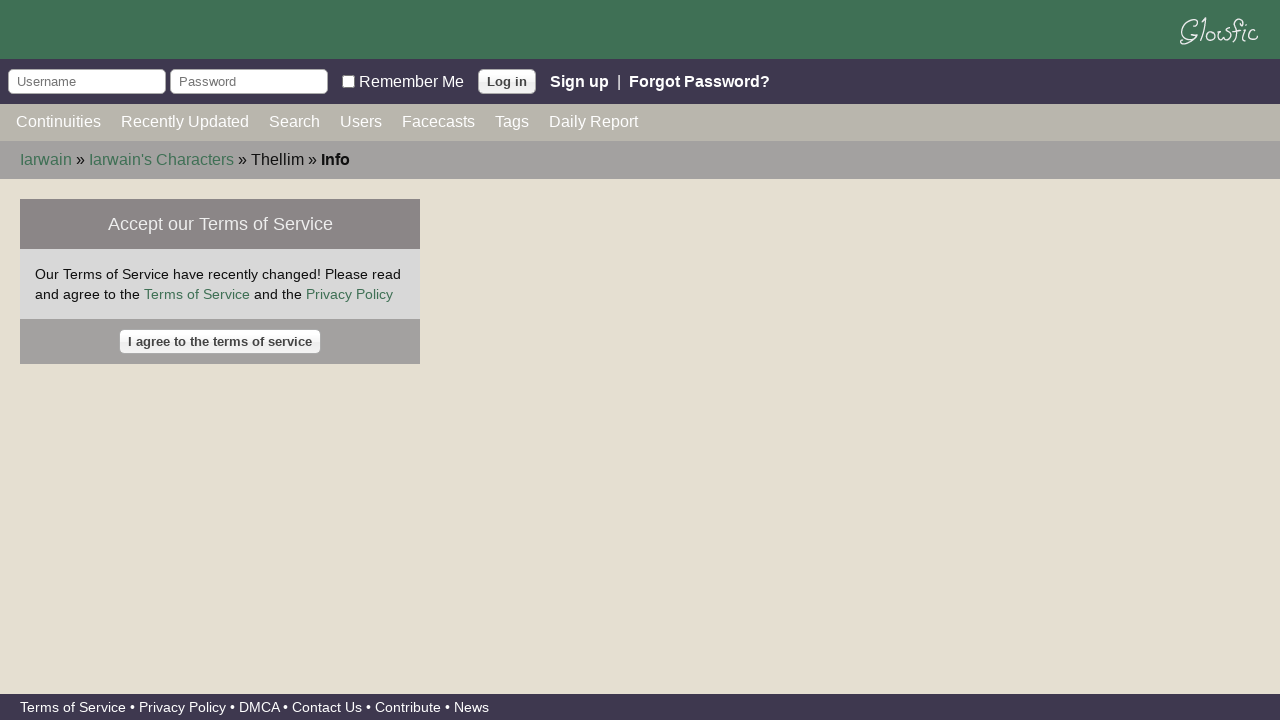

--- FILE ---
content_type: text/javascript
request_url: https://dhtmoj33sf3e0.cloudfront.net/assets/application-df6b058f1b80dc8cea3ae07d5b73e94938a4141c2d9b5989826528d4abae0bd7.js
body_size: 275290
content:
function addParameter(e,t,n){const o={},i=document.createElement("a");i.href=e;const r=i.search.split(/\?|&/);for(let e=0;e<r.length;e++){if(!r[e])continue;const t=r[e].split("=");o[t[0]]=t[1]}o[t]=n;const s=[];return Object.keys(o).forEach(function(e){s.push(e+"="+o[e])}),i.search="?"+s.join("&"),i.href}function resizeScreenname(e){(e=$(e)).css("font-size",""),e.height()<=20||(e.css("font-size","87.5%"),e.height()<=20||e.css("font-size","75%"))}function saveExistingTags(e,t){const n=foundTags[e].concat(t),o=[];foundTags[e]=[],n.forEach(function(t){o.indexOf(t.id)>=0||(o.push(t.id),foundTags[e].push(t))})}function queryTransform(e){return{q:e.term,page:e.page}}function processResults(e,t,n,o){t.page=t.page||1;const i={results:e.results,pagination:{more:25*t.page<n}};if(o){const t=[];for(let n=0;n<e.results.length;n++){const i=e.results[n];t[n]={id:i.id,text:i[o]}}i.results=t}return i}function processTotal(e){return function(t,n){return processResults(t,n,this._request.getResponseHeader("Total"),e)}}function createTagSelect(e,t,n,o){foundTags[t]=[],createSelect2("#"+n+"_"+t+"_ids",{tags:!0,tokenSeparators:[","],placeholder:"Enter "+t.replace("_"," ")+"(s) separated by commas",ajax:{url:"/api/v1/tags",data:function(t){const n=queryTransform(t);return n.t=e,o&&Object.assign(n,o),n},processResults:function(e,n){n.page=n.page||1;const o=processResults(e,n,this._request.getResponseHeader("Total"));return saveExistingTags(t,e.results),o}},createTag:function(e){const n=$.trim(e.term);if(""===n)return null;for(let e=0;e<foundTags[t].length;e++){if(foundTags[t][e].text.toUpperCase()===n.toUpperCase())return null}return{id:"_"+n,text:n}},width:"300px"})}function createSelect2(e,t){t.width||(t.width="100%"),t.ajax&&addAjaxOptions(t),$(e).select2(t)}function addAjaxOptions(e){e.ajax.delay=200,e.ajax.dataType="json",e.ajax.cache=!0,gon.logged_in&&(e.ajax.headers={Authorization:"Bearer "+gon.api_token}),e.ajax.data||(e.ajax.data=queryTransform)}!function(e,t){"object"==typeof module&&"object"==typeof module.exports?module.exports=e.document?t(e,!0):function(e){if(!e.document)throw new Error("jQuery requires a window with a document");return t(e)}:t(e)}("undefined"!=typeof window?window:this,function(e,t){function n(e){var t=!!e&&"length"in e&&e.length,n=fe.type(e);return"function"!==n&&!fe.isWindow(e)&&("array"===n||0===t||"number"==typeof t&&t>0&&t-1 in e)}function o(e,t,n){if(fe.isFunction(t))return fe.grep(e,function(e,o){return!!t.call(e,o,e)!==n});if(t.nodeType)return fe.grep(e,function(e){return e===t!==n});if("string"==typeof t){if(xe.test(t))return fe.filter(t,e,n);t=fe.filter(t,e)}return fe.grep(e,function(e){return fe.inArray(e,t)>-1!==n})}function i(e,t){do{e=e[t]}while(e&&1!==e.nodeType);return e}function r(e){var t={};return fe.each(e.match(Ne)||[],function(e,n){t[n]=!0}),t}function s(){oe.addEventListener?(oe.removeEventListener("DOMContentLoaded",a),e.removeEventListener("load",a)):(oe.detachEvent("onreadystatechange",a),e.detachEvent("onload",a))}function a(){(oe.addEventListener||"load"===e.event.type||"complete"===oe.readyState)&&(s(),fe.ready())}function l(e,t,n){if(void 0===n&&1===e.nodeType){var o="data-"+t.replace(Le,"-$1").toLowerCase();if("string"==typeof(n=e.getAttribute(o))){try{n="true"===n||"false"!==n&&("null"===n?null:+n+""===n?+n:Pe.test(n)?fe.parseJSON(n):n)}catch(e){}fe.data(e,t,n)}else n=void 0}return n}function c(e){var t;for(t in e)if(("data"!==t||!fe.isEmptyObject(e[t]))&&"toJSON"!==t)return!1;return!0}function d(e,t,n,o){if(Re(e)){var i,r,s=fe.expando,a=e.nodeType,l=a?fe.cache:e,c=a?e[s]:e[s]&&s;if(c&&l[c]&&(o||l[c].data)||void 0!==n||"string"!=typeof t)return c||(c=a?e[s]=ne.pop()||fe.guid++:s),l[c]||(l[c]=a?{}:{toJSON:fe.noop}),"object"!=typeof t&&"function"!=typeof t||(o?l[c]=fe.extend(l[c],t):l[c].data=fe.extend(l[c].data,t)),r=l[c],o||(r.data||(r.data={}),r=r.data),void 0!==n&&(r[fe.camelCase(t)]=n),"string"==typeof t?null==(i=r[t])&&(i=r[fe.camelCase(t)]):i=r,i}}function u(e,t,n){if(Re(e)){var o,i,r=e.nodeType,s=r?fe.cache:e,a=r?e[fe.expando]:fe.expando;if(s[a]){if(t&&(o=n?s[a]:s[a].data)){i=(t=fe.isArray(t)?t.concat(fe.map(t,fe.camelCase)):t in o||(t=fe.camelCase(t))in o?[t]:t.split(" ")).length;for(;i--;)delete o[t[i]];if(n?!c(o):!fe.isEmptyObject(o))return}(n||(delete s[a].data,c(s[a])))&&(r?fe.cleanData([e],!0):ue.deleteExpando||s!=s.window?delete s[a]:s[a]=void 0)}}}function h(e,t,n,o){var i,r=1,s=20,a=o?function(){return o.cur()}:function(){return fe.css(e,t,"")},l=a(),c=n&&n[3]||(fe.cssNumber[t]?"":"px"),d=(fe.cssNumber[t]||"px"!==c&&+l)&&Fe.exec(fe.css(e,t));if(d&&d[3]!==c){c=c||d[3],n=n||[],d=+l||1;do{d/=r=r||".5",fe.style(e,t,d+c)}while(r!==(r=a()/l)&&1!==r&&--s)}return n&&(d=+d||+l||0,i=n[1]?d+(n[1]+1)*n[2]:+n[2],o&&(o.unit=c,o.start=d,o.end=i)),i}function f(e){var t=Xe.split("|"),n=e.createDocumentFragment();if(n.createElement)for(;t.length;)n.createElement(t.pop());return n}function p(e,t){var n,o,i=0,r=void 0!==e.getElementsByTagName?e.getElementsByTagName(t||"*"):void 0!==e.querySelectorAll?e.querySelectorAll(t||"*"):void 0;if(!r)for(r=[],n=e.childNodes||e;null!=(o=n[i]);i++)!t||fe.nodeName(o,t)?r.push(o):fe.merge(r,p(o,t));return void 0===t||t&&fe.nodeName(e,t)?fe.merge([e],r):r}function m(e,t){for(var n,o=0;null!=(n=e[o]);o++)fe._data(n,"globalEval",!t||fe._data(t[o],"globalEval"))}function g(e){Ue.test(e.type)&&(e.defaultChecked=e.checked)}function v(e,t,n,o,i){for(var r,s,a,l,c,d,u,h=e.length,v=f(t),b=[],y=0;y<h;y++)if((s=e[y])||0===s)if("object"===fe.type(s))fe.merge(b,s.nodeType?[s]:s);else if(Ge.test(s)){for(l=l||v.appendChild(t.createElement("div")),c=(qe.exec(s)||["",""])[1].toLowerCase(),u=Ke[c]||Ke._default,l.innerHTML=u[1]+fe.htmlPrefilter(s)+u[2],r=u[0];r--;)l=l.lastChild;if(!ue.leadingWhitespace&&Ve.test(s)&&b.push(t.createTextNode(Ve.exec(s)[0])),!ue.tbody)for(r=(s="table"!==c||Ye.test(s)?"<table>"!==u[1]||Ye.test(s)?0:l:l.firstChild)&&s.childNodes.length;r--;)fe.nodeName(d=s.childNodes[r],"tbody")&&!d.childNodes.length&&s.removeChild(d);for(fe.merge(b,l.childNodes),l.textContent="";l.firstChild;)l.removeChild(l.firstChild);l=v.lastChild}else b.push(t.createTextNode(s));for(l&&v.removeChild(l),ue.appendChecked||fe.grep(p(b,"input"),g),y=0;s=b[y++];)if(o&&fe.inArray(s,o)>-1)i&&i.push(s);else if(a=fe.contains(s.ownerDocument,s),l=p(v.appendChild(s),"script"),a&&m(l),n)for(r=0;s=l[r++];)We.test(s.type||"")&&n.push(s);return l=null,v}function b(){return!0}function y(){return!1}function _(){try{return oe.activeElement}catch(e){}}function w(e,t,n,o,i,r){var s,a;if("object"==typeof t){for(a in"string"!=typeof n&&(o=o||n,n=void 0),t)w(e,a,n,o,t[a],r);return e}if(null==o&&null==i?(i=n,o=n=void 0):null==i&&("string"==typeof n?(i=o,o=void 0):(i=o,o=n,n=void 0)),!1===i)i=y;else if(!i)return e;return 1===r&&(s=i,i=function(e){return fe().off(e),s.apply(this,arguments)},i.guid=s.guid||(s.guid=fe.guid++)),e.each(function(){fe.event.add(this,t,i,o,n)})}function C(e,t){return fe.nodeName(e,"table")&&fe.nodeName(11!==t.nodeType?t:t.firstChild,"tr")?e.getElementsByTagName("tbody")[0]||e.appendChild(e.ownerDocument.createElement("tbody")):e}function x(e){return e.type=(null!==fe.find.attr(e,"type"))+"/"+e.type,e}function E(e){var t=at.exec(e.type);return t?e.type=t[1]:e.removeAttribute("type"),e}function S(e,t){if(1===t.nodeType&&fe.hasData(e)){var n,o,i,r=fe._data(e),s=fe._data(t,r),a=r.events;if(a)for(n in delete s.handle,s.events={},a)for(o=0,i=a[n].length;o<i;o++)fe.event.add(t,n,a[n][o]);s.data&&(s.data=fe.extend({},s.data))}}function k(e,t){var n,o,i;if(1===t.nodeType){if(n=t.nodeName.toLowerCase(),!ue.noCloneEvent&&t[fe.expando]){for(o in(i=fe._data(t)).events)fe.removeEvent(t,o,i.handle);t.removeAttribute(fe.expando)}"script"===n&&t.text!==e.text?(x(t).text=e.text,E(t)):"object"===n?(t.parentNode&&(t.outerHTML=e.outerHTML),ue.html5Clone&&e.innerHTML&&!fe.trim(t.innerHTML)&&(t.innerHTML=e.innerHTML)):"input"===n&&Ue.test(e.type)?(t.defaultChecked=t.checked=e.checked,t.value!==e.value&&(t.value=e.value)):"option"===n?t.defaultSelected=t.selected=e.defaultSelected:"input"!==n&&"textarea"!==n||(t.defaultValue=e.defaultValue)}}function T(e,t,n,o){t=re.apply([],t);var i,r,s,a,l,c,d=0,u=e.length,h=u-1,f=t[0],m=fe.isFunction(f);if(m||u>1&&"string"==typeof f&&!ue.checkClone&&st.test(f))return e.each(function(i){var r=e.eq(i);m&&(t[0]=f.call(this,i,r.html())),T(r,t,n,o)});if(u&&(i=(c=v(t,e[0].ownerDocument,!1,e,o)).firstChild,1===c.childNodes.length&&(c=i),i||o)){for(s=(a=fe.map(p(c,"script"),x)).length;d<u;d++)r=c,d!==h&&(r=fe.clone(r,!0,!0),s&&fe.merge(a,p(r,"script"))),n.call(e[d],r,d);if(s)for(l=a[a.length-1].ownerDocument,fe.map(a,E),d=0;d<s;d++)r=a[d],We.test(r.type||"")&&!fe._data(r,"globalEval")&&fe.contains(l,r)&&(r.src?fe._evalUrl&&fe._evalUrl(r.src):fe.globalEval((r.text||r.textContent||r.innerHTML||"").replace(lt,"")));c=i=null}return e}function A(e,t,n){for(var o,i=t?fe.filter(t,e):e,r=0;null!=(o=i[r]);r++)n||1!==o.nodeType||fe.cleanData(p(o)),o.parentNode&&(n&&fe.contains(o.ownerDocument,o)&&m(p(o,"script")),o.parentNode.removeChild(o));return e}function D(e,t){var n=fe(t.createElement(e)).appendTo(t.body),o=fe.css(n[0],"display");return n.detach(),o}function N(e){var t=oe,n=ut[e];return n||("none"!==(n=D(e,t))&&n||((t=((dt=(dt||fe("<iframe frameborder='0' width='0' height='0'/>")).appendTo(t.documentElement))[0].contentWindow||dt[0].contentDocument).document).write(),t.close(),n=D(e,t),dt.detach()),ut[e]=n),n}function O(e,t){return{get:function(){if(!e())return(this.get=t).apply(this,arguments);delete this.get}}}function R(e){if(e in kt)return e;for(var t=e.charAt(0).toUpperCase()+e.slice(1),n=St.length;n--;)if((e=St[n]+t)in kt)return e}function P(e,t){for(var n,o,i,r=[],s=0,a=e.length;s<a;s++)(o=e[s]).style&&(r[s]=fe._data(o,"olddisplay"),n=o.style.display,t?(r[s]||"none"!==n||(o.style.display=""),""===o.style.display&&He(o)&&(r[s]=fe._data(o,"olddisplay",N(o.nodeName)))):(i=He(o),(n&&"none"!==n||!i)&&fe._data(o,"olddisplay",i?n:fe.css(o,"display"))));for(s=0;s<a;s++)(o=e[s]).style&&(t&&"none"!==o.style.display&&""!==o.style.display||(o.style.display=t?r[s]||"":"none"));return e}function L(e,t,n){var o=Ct.exec(t);return o?Math.max(0,o[1]-(n||0))+(o[2]||"px"):t}function I(e,t,n,o,i){for(var r=n===(o?"border":"content")?4:"width"===t?1:0,s=0;r<4;r+=2)"margin"===n&&(s+=fe.css(e,n+ze[r],!0,i)),o?("content"===n&&(s-=fe.css(e,"padding"+ze[r],!0,i)),"margin"!==n&&(s-=fe.css(e,"border"+ze[r]+"Width",!0,i))):(s+=fe.css(e,"padding"+ze[r],!0,i),"padding"!==n&&(s+=fe.css(e,"border"+ze[r]+"Width",!0,i)));return s}function B(e,t,n){var o=!0,i="width"===t?e.offsetWidth:e.offsetHeight,r=gt(e),s=ue.boxSizing&&"border-box"===fe.css(e,"boxSizing",!1,r);if(i<=0||null==i){if(((i=vt(e,t,r))<0||null==i)&&(i=e.style[t]),ft.test(i))return i;o=s&&(ue.boxSizingReliable()||i===e.style[t]),i=parseFloat(i)||0}return i+I(e,t,n||(s?"border":"content"),o,r)+"px"}function M(e,t,n,o,i){return new M.prototype.init(e,t,n,o,i)}function j(){return e.setTimeout(function(){Tt=void 0}),Tt=fe.now()}function F(e,t){var n,o={height:e},i=0;for(t=t?1:0;i<4;i+=2-t)o["margin"+(n=ze[i])]=o["padding"+n]=e;return t&&(o.opacity=o.width=e),o}function z(e,t,n){for(var o,i=(U.tweeners[t]||[]).concat(U.tweeners["*"]),r=0,s=i.length;r<s;r++)if(o=i[r].call(n,t,e))return o}function H(e,t,n){var o,i,r,s,a,l,c,d=this,u={},h=e.style,f=e.nodeType&&He(e),p=fe._data(e,"fxshow");for(o in n.queue||(null==(a=fe._queueHooks(e,"fx")).unqueued&&(a.unqueued=0,l=a.empty.fire,a.empty.fire=function(){a.unqueued||l()}),a.unqueued++,d.always(function(){d.always(function(){a.unqueued--,fe.queue(e,"fx").length||a.empty.fire()})})),1===e.nodeType&&("height"in t||"width"in t)&&(n.overflow=[h.overflow,h.overflowX,h.overflowY],"inline"===("none"===(c=fe.css(e,"display"))?fe._data(e,"olddisplay")||N(e.nodeName):c)&&"none"===fe.css(e,"float")&&(ue.inlineBlockNeedsLayout&&"inline"!==N(e.nodeName)?h.zoom=1:h.display="inline-block")),n.overflow&&(h.overflow="hidden",ue.shrinkWrapBlocks()||d.always(function(){h.overflow=n.overflow[0],h.overflowX=n.overflow[1],h.overflowY=n.overflow[2]})),t)if(i=t[o],Dt.exec(i)){if(delete t[o],r=r||"toggle"===i,i===(f?"hide":"show")){if("show"!==i||!p||void 0===p[o])continue;f=!0}u[o]=p&&p[o]||fe.style(e,o)}else c=void 0;if(fe.isEmptyObject(u))"inline"===("none"===c?N(e.nodeName):c)&&(h.display=c);else for(o in p?"hidden"in p&&(f=p.hidden):p=fe._data(e,"fxshow",{}),r&&(p.hidden=!f),f?fe(e).show():d.done(function(){fe(e).hide()}),d.done(function(){var t;for(t in fe._removeData(e,"fxshow"),u)fe.style(e,t,u[t])}),u)s=z(f?p[o]:0,o,d),o in p||(p[o]=s.start,f&&(s.end=s.start,s.start="width"===o||"height"===o?1:0))}function $(e,t){var n,o,i,r,s;for(n in e)if(i=t[o=fe.camelCase(n)],r=e[n],fe.isArray(r)&&(i=r[1],r=e[n]=r[0]),n!==o&&(e[o]=r,delete e[n]),(s=fe.cssHooks[o])&&"expand"in s)for(n in r=s.expand(r),delete e[o],r)n in e||(e[n]=r[n],t[n]=i);else t[o]=i}function U(e,t,n){var o,i,r=0,s=U.prefilters.length,a=fe.Deferred().always(function(){delete l.elem}),l=function(){if(i)return!1;for(var t=Tt||j(),n=Math.max(0,c.startTime+c.duration-t),o=1-(n/c.duration||0),r=0,s=c.tweens.length;r<s;r++)c.tweens[r].run(o);return a.notifyWith(e,[c,o,n]),o<1&&s?n:(a.resolveWith(e,[c]),!1)},c=a.promise({elem:e,props:fe.extend({},t),opts:fe.extend(!0,{specialEasing:{},easing:fe.easing._default},n),originalProperties:t,originalOptions:n,startTime:Tt||j(),duration:n.duration,tweens:[],createTween:function(t,n){var o=fe.Tween(e,c.opts,t,n,c.opts.specialEasing[t]||c.opts.easing);return c.tweens.push(o),o},stop:function(t){var n=0,o=t?c.tweens.length:0;if(i)return this;for(i=!0;n<o;n++)c.tweens[n].run(1);return t?(a.notifyWith(e,[c,1,0]),a.resolveWith(e,[c,t])):a.rejectWith(e,[c,t]),this}}),d=c.props;for($(d,c.opts.specialEasing);r<s;r++)if(o=U.prefilters[r].call(c,e,d,c.opts))return fe.isFunction(o.stop)&&(fe._queueHooks(c.elem,c.opts.queue).stop=fe.proxy(o.stop,o)),o;return fe.map(d,z,c),fe.isFunction(c.opts.start)&&c.opts.start.call(e,c),fe.fx.timer(fe.extend(l,{elem:e,anim:c,queue:c.opts.queue})),c.progress(c.opts.progress).done(c.opts.done,c.opts.complete).fail(c.opts.fail).always(c.opts.always)}function q(e){return fe.attr(e,"class")||""}function W(e){return function(t,n){"string"!=typeof t&&(n=t,t="*");var o,i=0,r=t.toLowerCase().match(Ne)||[];if(fe.isFunction(n))for(;o=r[i++];)"+"===o.charAt(0)?(o=o.slice(1)||"*",(e[o]=e[o]||[]).unshift(n)):(e[o]=e[o]||[]).push(n)}}function V(e,t,n,o){function i(a){var l;return r[a]=!0,fe.each(e[a]||[],function(e,a){var c=a(t,n,o);return"string"!=typeof c||s||r[c]?s?!(l=c):void 0:(t.dataTypes.unshift(c),i(c),!1)}),l}var r={},s=e===en;return i(t.dataTypes[0])||!r["*"]&&i("*")}function X(e,t){var n,o,i=fe.ajaxSettings.flatOptions||{};for(o in t)void 0!==t[o]&&((i[o]?e:n||(n={}))[o]=t[o]);return n&&fe.extend(!0,e,n),e}function K(e,t,n){for(var o,i,r,s,a=e.contents,l=e.dataTypes;"*"===l[0];)l.shift(),void 0===i&&(i=e.mimeType||t.getResponseHeader("Content-Type"));if(i)for(s in a)if(a[s]&&a[s].test(i)){l.unshift(s);break}if(l[0]in n)r=l[0];else{for(s in n){if(!l[0]||e.converters[s+" "+l[0]]){r=s;break}o||(o=s)}r=r||o}if(r)return r!==l[0]&&l.unshift(r),n[r]}function G(e,t,n,o){var i,r,s,a,l,c={},d=e.dataTypes.slice();if(d[1])for(s in e.converters)c[s.toLowerCase()]=e.converters[s];for(r=d.shift();r;)if(e.responseFields[r]&&(n[e.responseFields[r]]=t),!l&&o&&e.dataFilter&&(t=e.dataFilter(t,e.dataType)),l=r,r=d.shift())if("*"===r)r=l;else if("*"!==l&&l!==r){if(!(s=c[l+" "+r]||c["* "+r]))for(i in c)if((a=i.split(" "))[1]===r&&(s=c[l+" "+a[0]]||c["* "+a[0]])){!0===s?s=c[i]:!0!==c[i]&&(r=a[0],d.unshift(a[1]));break}if(!0!==s)if(s&&e.throws)t=s(t);else try{t=s(t)}catch(e){return{state:"parsererror",error:s?e:"No conversion from "+l+" to "+r}}}return{state:"success",data:t}}function Y(e){return e.style&&e.style.display||fe.css(e,"display")}function Q(e){if(!fe.contains(e.ownerDocument||oe,e))return!0;for(;e&&1===e.nodeType;){if("none"===Y(e)||"hidden"===e.type)return!0;e=e.parentNode}return!1}function Z(e,t,n,o){var i;if(fe.isArray(t))fe.each(t,function(t,i){n||sn.test(e)?o(e,i):Z(e+"["+("object"==typeof i&&null!=i?t:"")+"]",i,n,o)});else if(n||"object"!==fe.type(t))o(e,t);else for(i in t)Z(e+"["+i+"]",t[i],n,o)}function J(){try{return new e.XMLHttpRequest}catch(e){}}function ee(){try{return new e.ActiveXObject("Microsoft.XMLHTTP")}catch(e){}}function te(e){return fe.isWindow(e)?e:9===e.nodeType&&(e.defaultView||e.parentWindow)}var ne=[],oe=e.document,ie=ne.slice,re=ne.concat,se=ne.push,ae=ne.indexOf,le={},ce=le.toString,de=le.hasOwnProperty,ue={},he="1.12.4",fe=function(e,t){return new fe.fn.init(e,t)},pe=/^[\s\uFEFF\xA0]+|[\s\uFEFF\xA0]+$/g,me=/^-ms-/,ge=/-([\da-z])/gi,ve=function(e,t){return t.toUpperCase()};fe.fn=fe.prototype={jquery:he,constructor:fe,selector:"",length:0,toArray:function(){return ie.call(this)},get:function(e){return null!=e?e<0?this[e+this.length]:this[e]:ie.call(this)},pushStack:function(e){var t=fe.merge(this.constructor(),e);return t.prevObject=this,t.context=this.context,t},each:function(e){return fe.each(this,e)},map:function(e){return this.pushStack(fe.map(this,function(t,n){return e.call(t,n,t)}))},slice:function(){return this.pushStack(ie.apply(this,arguments))},first:function(){return this.eq(0)},last:function(){return this.eq(-1)},eq:function(e){var t=this.length,n=+e+(e<0?t:0);return this.pushStack(n>=0&&n<t?[this[n]]:[])},end:function(){return this.prevObject||this.constructor()},push:se,sort:ne.sort,splice:ne.splice},fe.extend=fe.fn.extend=function(){var e,t,n,o,i,r,s=arguments[0]||{},a=1,l=arguments.length,c=!1;for("boolean"==typeof s&&(c=s,s=arguments[a]||{},a++),"object"==typeof s||fe.isFunction(s)||(s={}),a===l&&(s=this,a--);a<l;a++)if(null!=(i=arguments[a]))for(o in i)e=s[o],s!==(n=i[o])&&(c&&n&&(fe.isPlainObject(n)||(t=fe.isArray(n)))?(t?(t=!1,r=e&&fe.isArray(e)?e:[]):r=e&&fe.isPlainObject(e)?e:{},s[o]=fe.extend(c,r,n)):void 0!==n&&(s[o]=n));return s},fe.extend({expando:"jQuery"+(he+Math.random()).replace(/\D/g,""),isReady:!0,error:function(e){throw new Error(e)},noop:function(){},isFunction:function(e){return"function"===fe.type(e)},isArray:Array.isArray||function(e){return"array"===fe.type(e)},isWindow:function(e){return null!=e&&e==e.window},isNumeric:function(e){var t=e&&e.toString();return!fe.isArray(e)&&t-parseFloat(t)+1>=0},isEmptyObject:function(e){var t;for(t in e)return!1;return!0},isPlainObject:function(e){var t;if(!e||"object"!==fe.type(e)||e.nodeType||fe.isWindow(e))return!1;try{if(e.constructor&&!de.call(e,"constructor")&&!de.call(e.constructor.prototype,"isPrototypeOf"))return!1}catch(e){return!1}if(!ue.ownFirst)for(t in e)return de.call(e,t);for(t in e);return void 0===t||de.call(e,t)},type:function(e){return null==e?e+"":"object"==typeof e||"function"==typeof e?le[ce.call(e)]||"object":typeof e},globalEval:function(t){t&&fe.trim(t)&&(e.execScript||function(t){e.eval.call(e,t)})(t)},camelCase:function(e){return e.replace(me,"ms-").replace(ge,ve)},nodeName:function(e,t){return e.nodeName&&e.nodeName.toLowerCase()===t.toLowerCase()},each:function(e,t){var o,i=0;if(n(e))for(o=e.length;i<o&&!1!==t.call(e[i],i,e[i]);i++);else for(i in e)if(!1===t.call(e[i],i,e[i]))break;return e},trim:function(e){return null==e?"":(e+"").replace(pe,"")},makeArray:function(e,t){var o=t||[];return null!=e&&(n(Object(e))?fe.merge(o,"string"==typeof e?[e]:e):se.call(o,e)),o},inArray:function(e,t,n){var o;if(t){if(ae)return ae.call(t,e,n);for(o=t.length,n=n?n<0?Math.max(0,o+n):n:0;n<o;n++)if(n in t&&t[n]===e)return n}return-1},merge:function(e,t){for(var n=+t.length,o=0,i=e.length;o<n;)e[i++]=t[o++];if(n!=n)for(;void 0!==t[o];)e[i++]=t[o++];return e.length=i,e},grep:function(e,t,n){for(var o=[],i=0,r=e.length,s=!n;i<r;i++)!t(e[i],i)!==s&&o.push(e[i]);return o},map:function(e,t,o){var i,r,s=0,a=[];if(n(e))for(i=e.length;s<i;s++)null!=(r=t(e[s],s,o))&&a.push(r);else for(s in e)null!=(r=t(e[s],s,o))&&a.push(r);return re.apply([],a)},guid:1,proxy:function(e,t){var n,o,i;if("string"==typeof t&&(i=e[t],t=e,e=i),fe.isFunction(e))return n=ie.call(arguments,2),o=function(){return e.apply(t||this,n.concat(ie.call(arguments)))},o.guid=e.guid=e.guid||fe.guid++,o},now:function(){return+new Date},support:ue}),"function"==typeof Symbol&&(fe.fn[Symbol.iterator]=ne[Symbol.iterator]),fe.each("Boolean Number String Function Array Date RegExp Object Error Symbol".split(" "),function(e,t){le["[object "+t+"]"]=t.toLowerCase()});var be=function(e){function t(e,t,n,o){var i,r,s,a,l,c,u,f,p=t&&t.ownerDocument,m=t?t.nodeType:9;if(n=n||[],"string"!=typeof e||!e||1!==m&&9!==m&&11!==m)return n;if(!o&&((t?t.ownerDocument||t:z)!==R&&O(t),t=t||R,L)){if(11!==m&&(c=ve.exec(e)))if(i=c[1]){if(9===m){if(!(s=t.getElementById(i)))return n;if(s.id===i)return n.push(s),n}else if(p&&(s=p.getElementById(i))&&j(t,s)&&s.id===i)return n.push(s),n}else{if(c[2])return Z.apply(n,t.getElementsByTagName(e)),n;if((i=c[3])&&w.getElementsByClassName&&t.getElementsByClassName)return Z.apply(n,t.getElementsByClassName(i)),n}if(w.qsa&&!W[e+" "]&&(!I||!I.test(e))){if(1!==m)p=t,f=e;else if("object"!==t.nodeName.toLowerCase()){for((a=t.getAttribute("id"))?a=a.replace(ye,"\\$&"):t.setAttribute("id",a=F),r=(u=S(e)).length,l=he.test(a)?"#"+a:"[id='"+a+"']";r--;)u[r]=l+" "+h(u[r]);f=u.join(","),p=be.test(e)&&d(t.parentNode)||t}if(f)try{return Z.apply(n,p.querySelectorAll(f)),n}catch(e){}finally{a===F&&t.removeAttribute("id")}}}return T(e.replace(ae,"$1"),t,n,o)}function n(){function e(n,o){return t.push(n+" ")>C.cacheLength&&delete e[t.shift()],e[n+" "]=o}var t=[];return e}function o(e){return e[F]=!0,e}function i(e){var t=R.createElement("div");try{return!!e(t)}catch(e){return!1}finally{t.parentNode&&t.parentNode.removeChild(t),t=null}}function r(e,t){for(var n=e.split("|"),o=n.length;o--;)C.attrHandle[n[o]]=t}function s(e,t){var n=t&&e,o=n&&1===e.nodeType&&1===t.nodeType&&(~t.sourceIndex||X)-(~e.sourceIndex||X);if(o)return o;if(n)for(;n=n.nextSibling;)if(n===t)return-1;return e?1:-1}function a(e){return function(t){return"input"===t.nodeName.toLowerCase()&&t.type===e}}function l(e){return function(t){var n=t.nodeName.toLowerCase();return("input"===n||"button"===n)&&t.type===e}}function c(e){return o(function(t){return t=+t,o(function(n,o){for(var i,r=e([],n.length,t),s=r.length;s--;)n[i=r[s]]&&(n[i]=!(o[i]=n[i]))})})}function d(e){return e&&void 0!==e.getElementsByTagName&&e}function u(){}function h(e){for(var t=0,n=e.length,o="";t<n;t++)o+=e[t].value;return o}function f(e,t,n){var o=t.dir,i=n&&"parentNode"===o,r=$++;return t.first?function(t,n,r){for(;t=t[o];)if(1===t.nodeType||i)return e(t,n,r)}:function(t,n,s){var a,l,c,d=[H,r];if(s){for(;t=t[o];)if((1===t.nodeType||i)&&e(t,n,s))return!0}else for(;t=t[o];)if(1===t.nodeType||i){if((a=(l=(c=t[F]||(t[F]={}))[t.uniqueID]||(c[t.uniqueID]={}))[o])&&a[0]===H&&a[1]===r)return d[2]=a[2];if(l[o]=d,d[2]=e(t,n,s))return!0}}}function p(e){return e.length>1?function(t,n,o){for(var i=e.length;i--;)if(!e[i](t,n,o))return!1;return!0}:e[0]}function m(e,n,o){for(var i=0,r=n.length;i<r;i++)t(e,n[i],o);return o}function g(e,t,n,o,i){for(var r,s=[],a=0,l=e.length,c=null!=t;a<l;a++)(r=e[a])&&(n&&!n(r,o,i)||(s.push(r),c&&t.push(a)));return s}function v(e,t,n,i,r,s){return i&&!i[F]&&(i=v(i)),r&&!r[F]&&(r=v(r,s)),o(function(o,s,a,l){var c,d,u,h=[],f=[],p=s.length,v=o||m(t||"*",a.nodeType?[a]:a,[]),b=!e||!o&&t?v:g(v,h,e,a,l),y=n?r||(o?e:p||i)?[]:s:b;if(n&&n(b,y,a,l),i)for(c=g(y,f),i(c,[],a,l),d=c.length;d--;)(u=c[d])&&(y[f[d]]=!(b[f[d]]=u));if(o){if(r||e){if(r){for(c=[],d=y.length;d--;)(u=y[d])&&c.push(b[d]=u);r(null,y=[],c,l)}for(d=y.length;d--;)(u=y[d])&&(c=r?ee(o,u):h[d])>-1&&(o[c]=!(s[c]=u))}}else y=g(y===s?y.splice(p,y.length):y),r?r(null,s,y,l):Z.apply(s,y)})}function b(e){for(var t,n,o,i=e.length,r=C.relative[e[0].type],s=r||C.relative[" "],a=r?1:0,l=f(function(e){return e===t},s,!0),c=f(function(e){return ee(t,e)>-1},s,!0),d=[function(e,n,o){var i=!r&&(o||n!==A)||((t=n).nodeType?l(e,n,o):c(e,n,o));return t=null,i}];a<i;a++)if(n=C.relative[e[a].type])d=[f(p(d),n)];else{if((n=C.filter[e[a].type].apply(null,e[a].matches))[F]){for(o=++a;o<i&&!C.relative[e[o].type];o++);return v(a>1&&p(d),a>1&&h(e.slice(0,a-1).concat({value:" "===e[a-2].type?"*":""})).replace(ae,"$1"),n,a<o&&b(e.slice(a,o)),o<i&&b(e=e.slice(o)),o<i&&h(e))}d.push(n)}return p(d)}function y(e,n){var i=n.length>0,r=e.length>0,s=function(o,s,a,l,c){var d,u,h,f=0,p="0",m=o&&[],v=[],b=A,y=o||r&&C.find.TAG("*",c),_=H+=null==b?1:Math.random()||.1,w=y.length;for(c&&(A=s===R||s||c);p!==w&&null!=(d=y[p]);p++){if(r&&d){for(u=0,s||d.ownerDocument===R||(O(d),a=!L);h=e[u++];)if(h(d,s||R,a)){l.push(d);break}c&&(H=_)}i&&((d=!h&&d)&&f--,o&&m.push(d))}if(f+=p,i&&p!==f){for(u=0;h=n[u++];)h(m,v,s,a);if(o){if(f>0)for(;p--;)m[p]||v[p]||(v[p]=Y.call(l));v=g(v)}Z.apply(l,v),c&&!o&&v.length>0&&f+n.length>1&&t.uniqueSort(l)}return c&&(H=_,A=b),m};return i?o(s):s}var _,w,C,x,E,S,k,T,A,D,N,O,R,P,L,I,B,M,j,F="sizzle"+1*new Date,z=e.document,H=0,$=0,U=n(),q=n(),W=n(),V=function(e,t){return e===t&&(N=!0),0},X=1<<31,K={}.hasOwnProperty,G=[],Y=G.pop,Q=G.push,Z=G.push,J=G.slice,ee=function(e,t){for(var n=0,o=e.length;n<o;n++)if(e[n]===t)return n;return-1},te="checked|selected|async|autofocus|autoplay|controls|defer|disabled|hidden|ismap|loop|multiple|open|readonly|required|scoped",ne="[\\x20\\t\\r\\n\\f]",oe="(?:\\\\.|[\\w-]|[^\\x00-\\xa0])+",ie="\\["+ne+"*("+oe+")(?:"+ne+"*([*^$|!~]?=)"+ne+"*(?:'((?:\\\\.|[^\\\\'])*)'|\"((?:\\\\.|[^\\\\\"])*)\"|("+oe+"))|)"+ne+"*\\]",re=":("+oe+")(?:\\((('((?:\\\\.|[^\\\\'])*)'|\"((?:\\\\.|[^\\\\\"])*)\")|((?:\\\\.|[^\\\\()[\\]]|"+ie+")*)|.*)\\)|)",se=new RegExp(ne+"+","g"),ae=new RegExp("^"+ne+"+|((?:^|[^\\\\])(?:\\\\.)*)"+ne+"+$","g"),le=new RegExp("^"+ne+"*,"+ne+"*"),ce=new RegExp("^"+ne+"*([>+~]|"+ne+")"+ne+"*"),de=new RegExp("="+ne+"*([^\\]'\"]*?)"+ne+"*\\]","g"),ue=new RegExp(re),he=new RegExp("^"+oe+"$"),fe={ID:new RegExp("^#("+oe+")"),CLASS:new RegExp("^\\.("+oe+")"),TAG:new RegExp("^("+oe+"|[*])"),ATTR:new RegExp("^"+ie),PSEUDO:new RegExp("^"+re),CHILD:new RegExp("^:(only|first|last|nth|nth-last)-(child|of-type)(?:\\("+ne+"*(even|odd|(([+-]|)(\\d*)n|)"+ne+"*(?:([+-]|)"+ne+"*(\\d+)|))"+ne+"*\\)|)","i"),bool:new RegExp("^(?:"+te+")$","i"),needsContext:new RegExp("^"+ne+"*[>+~]|:(even|odd|eq|gt|lt|nth|first|last)(?:\\("+ne+"*((?:-\\d)?\\d*)"+ne+"*\\)|)(?=[^-]|$)","i")},pe=/^(?:input|select|textarea|button)$/i,me=/^h\d$/i,ge=/^[^{]+\{\s*\[native \w/,ve=/^(?:#([\w-]+)|(\w+)|\.([\w-]+))$/,be=/[+~]/,ye=/'|\\/g,_e=new RegExp("\\\\([\\da-f]{1,6}"+ne+"?|("+ne+")|.)","ig"),we=function(e,t,n){var o="0x"+t-65536;return o!=o||n?t:o<0?String.fromCharCode(o+65536):String.fromCharCode(o>>10|55296,1023&o|56320)},Ce=function(){O()};try{Z.apply(G=J.call(z.childNodes),z.childNodes),G[z.childNodes.length].nodeType}catch(e){Z={apply:G.length?function(e,t){Q.apply(e,J.call(t))}:function(e,t){for(var n=e.length,o=0;e[n++]=t[o++];);e.length=n-1}}}for(_ in w=t.support={},E=t.isXML=function(e){var t=e&&(e.ownerDocument||e).documentElement;return!!t&&"HTML"!==t.nodeName},O=t.setDocument=function(e){var t,n,o=e?e.ownerDocument||e:z;return o!==R&&9===o.nodeType&&o.documentElement?(P=(R=o).documentElement,L=!E(R),(n=R.defaultView)&&n.top!==n&&(n.addEventListener?n.addEventListener("unload",Ce,!1):n.attachEvent&&n.attachEvent("onunload",Ce)),w.attributes=i(function(e){return e.className="i",!e.getAttribute("className")}),w.getElementsByTagName=i(function(e){return e.appendChild(R.createComment("")),!e.getElementsByTagName("*").length}),w.getElementsByClassName=ge.test(R.getElementsByClassName),w.getById=i(function(e){return P.appendChild(e).id=F,!R.getElementsByName||!R.getElementsByName(F).length}),w.getById?(C.find.ID=function(e,t){if(void 0!==t.getElementById&&L){var n=t.getElementById(e);return n?[n]:[]}},C.filter.ID=function(e){var t=e.replace(_e,we);return function(e){return e.getAttribute("id")===t}}):(delete C.find.ID,C.filter.ID=function(e){var t=e.replace(_e,we);return function(e){var n=void 0!==e.getAttributeNode&&e.getAttributeNode("id");return n&&n.value===t}}),C.find.TAG=w.getElementsByTagName?function(e,t){return void 0!==t.getElementsByTagName?t.getElementsByTagName(e):w.qsa?t.querySelectorAll(e):void 0}:function(e,t){var n,o=[],i=0,r=t.getElementsByTagName(e);if("*"===e){for(;n=r[i++];)1===n.nodeType&&o.push(n);return o}return r},C.find.CLASS=w.getElementsByClassName&&function(e,t){if(void 0!==t.getElementsByClassName&&L)return t.getElementsByClassName(e)},B=[],I=[],(w.qsa=ge.test(R.querySelectorAll))&&(i(function(e){P.appendChild(e).innerHTML="<a id='"+F+"'></a><select id='"+F+"-\r\\' msallowcapture=''><option selected=''></option></select>",e.querySelectorAll("[msallowcapture^='']").length&&I.push("[*^$]="+ne+"*(?:''|\"\")"),e.querySelectorAll("[selected]").length||I.push("\\["+ne+"*(?:value|"+te+")"),e.querySelectorAll("[id~="+F+"-]").length||I.push("~="),e.querySelectorAll(":checked").length||I.push(":checked"),e.querySelectorAll("a#"+F+"+*").length||I.push(".#.+[+~]")}),i(function(e){var t=R.createElement("input");t.setAttribute("type","hidden"),e.appendChild(t).setAttribute("name","D"),e.querySelectorAll("[name=d]").length&&I.push("name"+ne+"*[*^$|!~]?="),e.querySelectorAll(":enabled").length||I.push(":enabled",":disabled"),e.querySelectorAll("*,:x"),I.push(",.*:")})),(w.matchesSelector=ge.test(M=P.matches||P.webkitMatchesSelector||P.mozMatchesSelector||P.oMatchesSelector||P.msMatchesSelector))&&i(function(e){w.disconnectedMatch=M.call(e,"div"),M.call(e,"[s!='']:x"),B.push("!=",re)}),I=I.length&&new RegExp(I.join("|")),B=B.length&&new RegExp(B.join("|")),t=ge.test(P.compareDocumentPosition),j=t||ge.test(P.contains)?function(e,t){var n=9===e.nodeType?e.documentElement:e,o=t&&t.parentNode;return e===o||!(!o||1!==o.nodeType||!(n.contains?n.contains(o):e.compareDocumentPosition&&16&e.compareDocumentPosition(o)))}:function(e,t){if(t)for(;t=t.parentNode;)if(t===e)return!0;return!1},V=t?function(e,t){if(e===t)return N=!0,0;var n=!e.compareDocumentPosition-!t.compareDocumentPosition;return n||(1&(n=(e.ownerDocument||e)===(t.ownerDocument||t)?e.compareDocumentPosition(t):1)||!w.sortDetached&&t.compareDocumentPosition(e)===n?e===R||e.ownerDocument===z&&j(z,e)?-1:t===R||t.ownerDocument===z&&j(z,t)?1:D?ee(D,e)-ee(D,t):0:4&n?-1:1)}:function(e,t){if(e===t)return N=!0,0;var n,o=0,i=e.parentNode,r=t.parentNode,a=[e],l=[t];if(!i||!r)return e===R?-1:t===R?1:i?-1:r?1:D?ee(D,e)-ee(D,t):0;if(i===r)return s(e,t);for(n=e;n=n.parentNode;)a.unshift(n);for(n=t;n=n.parentNode;)l.unshift(n);for(;a[o]===l[o];)o++;return o?s(a[o],l[o]):a[o]===z?-1:l[o]===z?1:0},R):R},t.matches=function(e,n){return t(e,null,null,n)},t.matchesSelector=function(e,n){if((e.ownerDocument||e)!==R&&O(e),n=n.replace(de,"='$1']"),w.matchesSelector&&L&&!W[n+" "]&&(!B||!B.test(n))&&(!I||!I.test(n)))try{var o=M.call(e,n);if(o||w.disconnectedMatch||e.document&&11!==e.document.nodeType)return o}catch(e){}return t(n,R,null,[e]).length>0},t.contains=function(e,t){return(e.ownerDocument||e)!==R&&O(e),j(e,t)},t.attr=function(e,t){(e.ownerDocument||e)!==R&&O(e);var n=C.attrHandle[t.toLowerCase()],o=n&&K.call(C.attrHandle,t.toLowerCase())?n(e,t,!L):void 0;return void 0!==o?o:w.attributes||!L?e.getAttribute(t):(o=e.getAttributeNode(t))&&o.specified?o.value:null},t.error=function(e){throw new Error("Syntax error, unrecognized expression: "+e)},t.uniqueSort=function(e){var t,n=[],o=0,i=0;if(N=!w.detectDuplicates,D=!w.sortStable&&e.slice(0),e.sort(V),N){for(;t=e[i++];)t===e[i]&&(o=n.push(i));for(;o--;)e.splice(n[o],1)}return D=null,e},x=t.getText=function(e){var t,n="",o=0,i=e.nodeType;if(i){if(1===i||9===i||11===i){if("string"==typeof e.textContent)return e.textContent;for(e=e.firstChild;e;e=e.nextSibling)n+=x(e)}else if(3===i||4===i)return e.nodeValue}else for(;t=e[o++];)n+=x(t);return n},C=t.selectors={cacheLength:50,createPseudo:o,match:fe,attrHandle:{},find:{},relative:{">":{dir:"parentNode",first:!0}," ":{dir:"parentNode"},"+":{dir:"previousSibling",first:!0},"~":{dir:"previousSibling"}},preFilter:{ATTR:function(e){return e[1]=e[1].replace(_e,we),e[3]=(e[3]||e[4]||e[5]||"").replace(_e,we),"~="===e[2]&&(e[3]=" "+e[3]+" "),e.slice(0,4)},CHILD:function(e){return e[1]=e[1].toLowerCase(),"nth"===e[1].slice(0,3)?(e[3]||t.error(e[0]),e[4]=+(e[4]?e[5]+(e[6]||1):2*("even"===e[3]||"odd"===e[3])),e[5]=+(e[7]+e[8]||"odd"===e[3])):e[3]&&t.error(e[0]),e},PSEUDO:function(e){var t,n=!e[6]&&e[2];return fe.CHILD.test(e[0])?null:(e[3]?e[2]=e[4]||e[5]||"":n&&ue.test(n)&&(t=S(n,!0))&&(t=n.indexOf(")",n.length-t)-n.length)&&(e[0]=e[0].slice(0,t),e[2]=n.slice(0,t)),e.slice(0,3))}},filter:{TAG:function(e){var t=e.replace(_e,we).toLowerCase();return"*"===e?function(){return!0}:function(e){return e.nodeName&&e.nodeName.toLowerCase()===t}},CLASS:function(e){
var t=U[e+" "];return t||(t=new RegExp("(^|"+ne+")"+e+"("+ne+"|$)"))&&U(e,function(e){return t.test("string"==typeof e.className&&e.className||void 0!==e.getAttribute&&e.getAttribute("class")||"")})},ATTR:function(e,n,o){return function(i){var r=t.attr(i,e);return null==r?"!="===n:!n||(r+="","="===n?r===o:"!="===n?r!==o:"^="===n?o&&0===r.indexOf(o):"*="===n?o&&r.indexOf(o)>-1:"$="===n?o&&r.slice(-o.length)===o:"~="===n?(" "+r.replace(se," ")+" ").indexOf(o)>-1:"|="===n&&(r===o||r.slice(0,o.length+1)===o+"-"))}},CHILD:function(e,t,n,o,i){var r="nth"!==e.slice(0,3),s="last"!==e.slice(-4),a="of-type"===t;return 1===o&&0===i?function(e){return!!e.parentNode}:function(t,n,l){var c,d,u,h,f,p,m=r!==s?"nextSibling":"previousSibling",g=t.parentNode,v=a&&t.nodeName.toLowerCase(),b=!l&&!a,y=!1;if(g){if(r){for(;m;){for(h=t;h=h[m];)if(a?h.nodeName.toLowerCase()===v:1===h.nodeType)return!1;p=m="only"===e&&!p&&"nextSibling"}return!0}if(p=[s?g.firstChild:g.lastChild],s&&b){for(y=(f=(c=(d=(u=(h=g)[F]||(h[F]={}))[h.uniqueID]||(u[h.uniqueID]={}))[e]||[])[0]===H&&c[1])&&c[2],h=f&&g.childNodes[f];h=++f&&h&&h[m]||(y=f=0)||p.pop();)if(1===h.nodeType&&++y&&h===t){d[e]=[H,f,y];break}}else if(b&&(y=f=(c=(d=(u=(h=t)[F]||(h[F]={}))[h.uniqueID]||(u[h.uniqueID]={}))[e]||[])[0]===H&&c[1]),!1===y)for(;(h=++f&&h&&h[m]||(y=f=0)||p.pop())&&((a?h.nodeName.toLowerCase()!==v:1!==h.nodeType)||!++y||(b&&((d=(u=h[F]||(h[F]={}))[h.uniqueID]||(u[h.uniqueID]={}))[e]=[H,y]),h!==t)););return(y-=i)===o||y%o===0&&y/o>=0}}},PSEUDO:function(e,n){var i,r=C.pseudos[e]||C.setFilters[e.toLowerCase()]||t.error("unsupported pseudo: "+e);return r[F]?r(n):r.length>1?(i=[e,e,"",n],C.setFilters.hasOwnProperty(e.toLowerCase())?o(function(e,t){for(var o,i=r(e,n),s=i.length;s--;)e[o=ee(e,i[s])]=!(t[o]=i[s])}):function(e){return r(e,0,i)}):r}},pseudos:{not:o(function(e){var t=[],n=[],i=k(e.replace(ae,"$1"));return i[F]?o(function(e,t,n,o){for(var r,s=i(e,null,o,[]),a=e.length;a--;)(r=s[a])&&(e[a]=!(t[a]=r))}):function(e,o,r){return t[0]=e,i(t,null,r,n),t[0]=null,!n.pop()}}),has:o(function(e){return function(n){return t(e,n).length>0}}),contains:o(function(e){return e=e.replace(_e,we),function(t){return(t.textContent||t.innerText||x(t)).indexOf(e)>-1}}),lang:o(function(e){return he.test(e||"")||t.error("unsupported lang: "+e),e=e.replace(_e,we).toLowerCase(),function(t){var n;do{if(n=L?t.lang:t.getAttribute("xml:lang")||t.getAttribute("lang"))return(n=n.toLowerCase())===e||0===n.indexOf(e+"-")}while((t=t.parentNode)&&1===t.nodeType);return!1}}),target:function(t){var n=e.location&&e.location.hash;return n&&n.slice(1)===t.id},root:function(e){return e===P},focus:function(e){return e===R.activeElement&&(!R.hasFocus||R.hasFocus())&&!!(e.type||e.href||~e.tabIndex)},enabled:function(e){return!1===e.disabled},disabled:function(e){return!0===e.disabled},checked:function(e){var t=e.nodeName.toLowerCase();return"input"===t&&!!e.checked||"option"===t&&!!e.selected},selected:function(e){return e.parentNode&&e.parentNode.selectedIndex,!0===e.selected},empty:function(e){for(e=e.firstChild;e;e=e.nextSibling)if(e.nodeType<6)return!1;return!0},parent:function(e){return!C.pseudos.empty(e)},header:function(e){return me.test(e.nodeName)},input:function(e){return pe.test(e.nodeName)},button:function(e){var t=e.nodeName.toLowerCase();return"input"===t&&"button"===e.type||"button"===t},text:function(e){var t;return"input"===e.nodeName.toLowerCase()&&"text"===e.type&&(null==(t=e.getAttribute("type"))||"text"===t.toLowerCase())},first:c(function(){return[0]}),last:c(function(e,t){return[t-1]}),eq:c(function(e,t,n){return[n<0?n+t:n]}),even:c(function(e,t){for(var n=0;n<t;n+=2)e.push(n);return e}),odd:c(function(e,t){for(var n=1;n<t;n+=2)e.push(n);return e}),lt:c(function(e,t,n){for(var o=n<0?n+t:n;--o>=0;)e.push(o);return e}),gt:c(function(e,t,n){for(var o=n<0?n+t:n;++o<t;)e.push(o);return e})}},C.pseudos.nth=C.pseudos.eq,{radio:!0,checkbox:!0,file:!0,password:!0,image:!0})C.pseudos[_]=a(_);for(_ in{submit:!0,reset:!0})C.pseudos[_]=l(_);return u.prototype=C.filters=C.pseudos,C.setFilters=new u,S=t.tokenize=function(e,n){var o,i,r,s,a,l,c,d=q[e+" "];if(d)return n?0:d.slice(0);for(a=e,l=[],c=C.preFilter;a;){for(s in o&&!(i=le.exec(a))||(i&&(a=a.slice(i[0].length)||a),l.push(r=[])),o=!1,(i=ce.exec(a))&&(o=i.shift(),r.push({value:o,type:i[0].replace(ae," ")}),a=a.slice(o.length)),C.filter)!(i=fe[s].exec(a))||c[s]&&!(i=c[s](i))||(o=i.shift(),r.push({value:o,type:s,matches:i}),a=a.slice(o.length));if(!o)break}return n?a.length:a?t.error(e):q(e,l).slice(0)},k=t.compile=function(e,t){var n,o=[],i=[],r=W[e+" "];if(!r){for(t||(t=S(e)),n=t.length;n--;)(r=b(t[n]))[F]?o.push(r):i.push(r);(r=W(e,y(i,o))).selector=e}return r},T=t.select=function(e,t,n,o){var i,r,s,a,l,c="function"==typeof e&&e,u=!o&&S(e=c.selector||e);if(n=n||[],1===u.length){if((r=u[0]=u[0].slice(0)).length>2&&"ID"===(s=r[0]).type&&w.getById&&9===t.nodeType&&L&&C.relative[r[1].type]){if(!(t=(C.find.ID(s.matches[0].replace(_e,we),t)||[])[0]))return n;c&&(t=t.parentNode),e=e.slice(r.shift().value.length)}for(i=fe.needsContext.test(e)?0:r.length;i--&&(s=r[i],!C.relative[a=s.type]);)if((l=C.find[a])&&(o=l(s.matches[0].replace(_e,we),be.test(r[0].type)&&d(t.parentNode)||t))){if(r.splice(i,1),!(e=o.length&&h(r)))return Z.apply(n,o),n;break}}return(c||k(e,u))(o,t,!L,n,!t||be.test(e)&&d(t.parentNode)||t),n},w.sortStable=F.split("").sort(V).join("")===F,w.detectDuplicates=!!N,O(),w.sortDetached=i(function(e){return 1&e.compareDocumentPosition(R.createElement("div"))}),i(function(e){return e.innerHTML="<a href='#'></a>","#"===e.firstChild.getAttribute("href")})||r("type|href|height|width",function(e,t,n){if(!n)return e.getAttribute(t,"type"===t.toLowerCase()?1:2)}),w.attributes&&i(function(e){return e.innerHTML="<input/>",e.firstChild.setAttribute("value",""),""===e.firstChild.getAttribute("value")})||r("value",function(e,t,n){if(!n&&"input"===e.nodeName.toLowerCase())return e.defaultValue}),i(function(e){return null==e.getAttribute("disabled")})||r(te,function(e,t,n){var o;if(!n)return!0===e[t]?t.toLowerCase():(o=e.getAttributeNode(t))&&o.specified?o.value:null}),t}(e);fe.find=be,fe.expr=be.selectors,fe.expr[":"]=fe.expr.pseudos,fe.uniqueSort=fe.unique=be.uniqueSort,fe.text=be.getText,fe.isXMLDoc=be.isXML,fe.contains=be.contains;var ye=function(e,t,n){for(var o=[],i=void 0!==n;(e=e[t])&&9!==e.nodeType;)if(1===e.nodeType){if(i&&fe(e).is(n))break;o.push(e)}return o},_e=function(e,t){for(var n=[];e;e=e.nextSibling)1===e.nodeType&&e!==t&&n.push(e);return n},we=fe.expr.match.needsContext,Ce=/^<([\w-]+)\s*\/?>(?:<\/\1>|)$/,xe=/^.[^:#\[\.,]*$/;fe.filter=function(e,t,n){var o=t[0];return n&&(e=":not("+e+")"),1===t.length&&1===o.nodeType?fe.find.matchesSelector(o,e)?[o]:[]:fe.find.matches(e,fe.grep(t,function(e){return 1===e.nodeType}))},fe.fn.extend({find:function(e){var t,n=[],o=this,i=o.length;if("string"!=typeof e)return this.pushStack(fe(e).filter(function(){for(t=0;t<i;t++)if(fe.contains(o[t],this))return!0}));for(t=0;t<i;t++)fe.find(e,o[t],n);return(n=this.pushStack(i>1?fe.unique(n):n)).selector=this.selector?this.selector+" "+e:e,n},filter:function(e){return this.pushStack(o(this,e||[],!1))},not:function(e){return this.pushStack(o(this,e||[],!0))},is:function(e){return!!o(this,"string"==typeof e&&we.test(e)?fe(e):e||[],!1).length}});var Ee,Se=/^(?:\s*(<[\w\W]+>)[^>]*|#([\w-]*))$/;(fe.fn.init=function(e,t,n){var o,i;if(!e)return this;if(n=n||Ee,"string"==typeof e){if(!(o="<"===e.charAt(0)&&">"===e.charAt(e.length-1)&&e.length>=3?[null,e,null]:Se.exec(e))||!o[1]&&t)return!t||t.jquery?(t||n).find(e):this.constructor(t).find(e);if(o[1]){if(t=t instanceof fe?t[0]:t,fe.merge(this,fe.parseHTML(o[1],t&&t.nodeType?t.ownerDocument||t:oe,!0)),Ce.test(o[1])&&fe.isPlainObject(t))for(o in t)fe.isFunction(this[o])?this[o](t[o]):this.attr(o,t[o]);return this}if((i=oe.getElementById(o[2]))&&i.parentNode){if(i.id!==o[2])return Ee.find(e);this.length=1,this[0]=i}return this.context=oe,this.selector=e,this}return e.nodeType?(this.context=this[0]=e,this.length=1,this):fe.isFunction(e)?void 0!==n.ready?n.ready(e):e(fe):(void 0!==e.selector&&(this.selector=e.selector,this.context=e.context),fe.makeArray(e,this))}).prototype=fe.fn,Ee=fe(oe);var ke=/^(?:parents|prev(?:Until|All))/,Te={children:!0,contents:!0,next:!0,prev:!0};fe.fn.extend({has:function(e){var t,n=fe(e,this),o=n.length;return this.filter(function(){for(t=0;t<o;t++)if(fe.contains(this,n[t]))return!0})},closest:function(e,t){for(var n,o=0,i=this.length,r=[],s=we.test(e)||"string"!=typeof e?fe(e,t||this.context):0;o<i;o++)for(n=this[o];n&&n!==t;n=n.parentNode)if(n.nodeType<11&&(s?s.index(n)>-1:1===n.nodeType&&fe.find.matchesSelector(n,e))){r.push(n);break}return this.pushStack(r.length>1?fe.uniqueSort(r):r)},index:function(e){return e?"string"==typeof e?fe.inArray(this[0],fe(e)):fe.inArray(e.jquery?e[0]:e,this):this[0]&&this[0].parentNode?this.first().prevAll().length:-1},add:function(e,t){return this.pushStack(fe.uniqueSort(fe.merge(this.get(),fe(e,t))))},addBack:function(e){return this.add(null==e?this.prevObject:this.prevObject.filter(e))}}),fe.each({parent:function(e){var t=e.parentNode;return t&&11!==t.nodeType?t:null},parents:function(e){return ye(e,"parentNode")},parentsUntil:function(e,t,n){return ye(e,"parentNode",n)},next:function(e){return i(e,"nextSibling")},prev:function(e){return i(e,"previousSibling")},nextAll:function(e){return ye(e,"nextSibling")},prevAll:function(e){return ye(e,"previousSibling")},nextUntil:function(e,t,n){return ye(e,"nextSibling",n)},prevUntil:function(e,t,n){return ye(e,"previousSibling",n)},siblings:function(e){return _e((e.parentNode||{}).firstChild,e)},children:function(e){return _e(e.firstChild)},contents:function(e){return fe.nodeName(e,"iframe")?e.contentDocument||e.contentWindow.document:fe.merge([],e.childNodes)}},function(e,t){fe.fn[e]=function(n,o){var i=fe.map(this,t,n);return"Until"!==e.slice(-5)&&(o=n),o&&"string"==typeof o&&(i=fe.filter(o,i)),this.length>1&&(Te[e]||(i=fe.uniqueSort(i)),ke.test(e)&&(i=i.reverse())),this.pushStack(i)}});var Ae,De,Ne=/\S+/g;for(De in fe.Callbacks=function(e){e="string"==typeof e?r(e):fe.extend({},e);var t,n,o,i,s=[],a=[],l=-1,c=function(){for(i=e.once,o=t=!0;a.length;l=-1)for(n=a.shift();++l<s.length;)!1===s[l].apply(n[0],n[1])&&e.stopOnFalse&&(l=s.length,n=!1);e.memory||(n=!1),t=!1,i&&(s=n?[]:"")},d={add:function(){return s&&(n&&!t&&(l=s.length-1,a.push(n)),function t(n){fe.each(n,function(n,o){fe.isFunction(o)?e.unique&&d.has(o)||s.push(o):o&&o.length&&"string"!==fe.type(o)&&t(o)})}(arguments),n&&!t&&c()),this},remove:function(){return fe.each(arguments,function(e,t){for(var n;(n=fe.inArray(t,s,n))>-1;)s.splice(n,1),n<=l&&l--}),this},has:function(e){return e?fe.inArray(e,s)>-1:s.length>0},empty:function(){return s&&(s=[]),this},disable:function(){return i=a=[],s=n="",this},disabled:function(){return!s},lock:function(){return i=!0,n||d.disable(),this},locked:function(){return!!i},fireWith:function(e,n){return i||(n=[e,(n=n||[]).slice?n.slice():n],a.push(n),t||c()),this},fire:function(){return d.fireWith(this,arguments),this},fired:function(){return!!o}};return d},fe.extend({Deferred:function(e){var t=[["resolve","done",fe.Callbacks("once memory"),"resolved"],["reject","fail",fe.Callbacks("once memory"),"rejected"],["notify","progress",fe.Callbacks("memory")]],n="pending",o={state:function(){return n},always:function(){return i.done(arguments).fail(arguments),this},then:function(){var e=arguments;return fe.Deferred(function(n){fe.each(t,function(t,r){var s=fe.isFunction(e[t])&&e[t];i[r[1]](function(){var e=s&&s.apply(this,arguments);e&&fe.isFunction(e.promise)?e.promise().progress(n.notify).done(n.resolve).fail(n.reject):n[r[0]+"With"](this===o?n.promise():this,s?[e]:arguments)})}),e=null}).promise()},promise:function(e){return null!=e?fe.extend(e,o):o}},i={};return o.pipe=o.then,fe.each(t,function(e,r){var s=r[2],a=r[3];o[r[1]]=s.add,a&&s.add(function(){n=a},t[1^e][2].disable,t[2][2].lock),i[r[0]]=function(){return i[r[0]+"With"](this===i?o:this,arguments),this},i[r[0]+"With"]=s.fireWith}),o.promise(i),e&&e.call(i,i),i},when:function(e){var t,n,o,i=0,r=ie.call(arguments),s=r.length,a=1!==s||e&&fe.isFunction(e.promise)?s:0,l=1===a?e:fe.Deferred(),c=function(e,n,o){return function(i){n[e]=this,o[e]=arguments.length>1?ie.call(arguments):i,o===t?l.notifyWith(n,o):--a||l.resolveWith(n,o)}};if(s>1)for(t=new Array(s),n=new Array(s),o=new Array(s);i<s;i++)r[i]&&fe.isFunction(r[i].promise)?r[i].promise().progress(c(i,n,t)).done(c(i,o,r)).fail(l.reject):--a;return a||l.resolveWith(o,r),l.promise()}}),fe.fn.ready=function(e){return fe.ready.promise().done(e),this},fe.extend({isReady:!1,readyWait:1,holdReady:function(e){e?fe.readyWait++:fe.ready(!0)},ready:function(e){(!0===e?--fe.readyWait:fe.isReady)||(fe.isReady=!0,!0!==e&&--fe.readyWait>0||(Ae.resolveWith(oe,[fe]),fe.fn.triggerHandler&&(fe(oe).triggerHandler("ready"),fe(oe).off("ready"))))}}),fe.ready.promise=function(t){if(!Ae)if(Ae=fe.Deferred(),"complete"===oe.readyState||"loading"!==oe.readyState&&!oe.documentElement.doScroll)e.setTimeout(fe.ready);else if(oe.addEventListener)oe.addEventListener("DOMContentLoaded",a),e.addEventListener("load",a);else{oe.attachEvent("onreadystatechange",a),e.attachEvent("onload",a);var n=!1;try{n=null==e.frameElement&&oe.documentElement}catch(e){}n&&n.doScroll&&function t(){if(!fe.isReady){try{n.doScroll("left")}catch(n){return e.setTimeout(t,50)}s(),fe.ready()}}()}return Ae.promise(t)},fe.ready.promise(),fe(ue))break;ue.ownFirst="0"===De,ue.inlineBlockNeedsLayout=!1,fe(function(){var e,t,n,o;(n=oe.getElementsByTagName("body")[0])&&n.style&&(t=oe.createElement("div"),(o=oe.createElement("div")).style.cssText="position:absolute;border:0;width:0;height:0;top:0;left:-9999px",n.appendChild(o).appendChild(t),void 0!==t.style.zoom&&(t.style.cssText="display:inline;margin:0;border:0;padding:1px;width:1px;zoom:1",ue.inlineBlockNeedsLayout=e=3===t.offsetWidth,e&&(n.style.zoom=1)),n.removeChild(o))}),function(){var e=oe.createElement("div");ue.deleteExpando=!0;try{delete e.test}catch(e){ue.deleteExpando=!1}e=null}();var Oe,Re=function(e){var t=fe.noData[(e.nodeName+" ").toLowerCase()],n=+e.nodeType||1;return(1===n||9===n)&&(!t||!0!==t&&e.getAttribute("classid")===t)},Pe=/^(?:\{[\w\W]*\}|\[[\w\W]*\])$/,Le=/([A-Z])/g;fe.extend({cache:{},noData:{"applet ":!0,"embed ":!0,"object ":"clsid:D27CDB6E-AE6D-11cf-96B8-444553540000"},hasData:function(e){return!!(e=e.nodeType?fe.cache[e[fe.expando]]:e[fe.expando])&&!c(e)},data:function(e,t,n){return d(e,t,n)},removeData:function(e,t){return u(e,t)},_data:function(e,t,n){return d(e,t,n,!0)},_removeData:function(e,t){return u(e,t,!0)}}),fe.fn.extend({data:function(e,t){var n,o,i,r=this[0],s=r&&r.attributes;if(void 0===e){if(this.length&&(i=fe.data(r),1===r.nodeType&&!fe._data(r,"parsedAttrs"))){for(n=s.length;n--;)s[n]&&0===(o=s[n].name).indexOf("data-")&&l(r,o=fe.camelCase(o.slice(5)),i[o]);fe._data(r,"parsedAttrs",!0)}return i}return"object"==typeof e?this.each(function(){fe.data(this,e)}):arguments.length>1?this.each(function(){fe.data(this,e,t)}):r?l(r,e,fe.data(r,e)):void 0},removeData:function(e){return this.each(function(){fe.removeData(this,e)})}}),fe.extend({queue:function(e,t,n){var o;if(e)return t=(t||"fx")+"queue",o=fe._data(e,t),n&&(!o||fe.isArray(n)?o=fe._data(e,t,fe.makeArray(n)):o.push(n)),o||[]},dequeue:function(e,t){t=t||"fx";var n=fe.queue(e,t),o=n.length,i=n.shift(),r=fe._queueHooks(e,t),s=function(){fe.dequeue(e,t)};"inprogress"===i&&(i=n.shift(),o--),i&&("fx"===t&&n.unshift("inprogress"),delete r.stop,i.call(e,s,r)),!o&&r&&r.empty.fire()},_queueHooks:function(e,t){var n=t+"queueHooks";return fe._data(e,n)||fe._data(e,n,{empty:fe.Callbacks("once memory").add(function(){fe._removeData(e,t+"queue"),fe._removeData(e,n)})})}}),fe.fn.extend({queue:function(e,t){var n=2;return"string"!=typeof e&&(t=e,e="fx",n--),arguments.length<n?fe.queue(this[0],e):void 0===t?this:this.each(function(){var n=fe.queue(this,e,t);fe._queueHooks(this,e),"fx"===e&&"inprogress"!==n[0]&&fe.dequeue(this,e)})},dequeue:function(e){return this.each(function(){fe.dequeue(this,e)})},clearQueue:function(e){return this.queue(e||"fx",[])},promise:function(e,t){var n,o=1,i=fe.Deferred(),r=this,s=this.length,a=function(){--o||i.resolveWith(r,[r])};for("string"!=typeof e&&(t=e,e=void 0),e=e||"fx";s--;)(n=fe._data(r[s],e+"queueHooks"))&&n.empty&&(o++,n.empty.add(a));return a(),i.promise(t)}}),ue.shrinkWrapBlocks=function(){return null!=Oe?Oe:(Oe=!1,(t=oe.getElementsByTagName("body")[0])&&t.style?(e=oe.createElement("div"),(n=oe.createElement("div")).style.cssText="position:absolute;border:0;width:0;height:0;top:0;left:-9999px",t.appendChild(n).appendChild(e),void 0!==e.style.zoom&&(e.style.cssText="-webkit-box-sizing:content-box;-moz-box-sizing:content-box;box-sizing:content-box;display:block;margin:0;border:0;padding:1px;width:1px;zoom:1",e.appendChild(oe.createElement("div")).style.width="5px",Oe=3!==e.offsetWidth),t.removeChild(n),Oe):void 0);var e,t,n};var Ie,Be,Me,je=/[+-]?(?:\d*\.|)\d+(?:[eE][+-]?\d+|)/.source,Fe=new RegExp("^(?:([+-])=|)("+je+")([a-z%]*)$","i"),ze=["Top","Right","Bottom","Left"],He=function(e,t){return e=t||e,"none"===fe.css(e,"display")||!fe.contains(e.ownerDocument,e)},$e=function(e,t,n,o,i,r,s){var a=0,l=e.length,c=null==n;if("object"===fe.type(n))for(a in i=!0,n)$e(e,t,a,n[a],!0,r,s);else if(void 0!==o&&(i=!0,fe.isFunction(o)||(s=!0),c&&(s?(t.call(e,o),t=null):(c=t,t=function(e,t,n){return c.call(fe(e),n)})),t))for(;a<l;a++)t(e[a],n,s?o:o.call(e[a],a,t(e[a],n)));return i?e:c?t.call(e):l?t(e[0],n):r},Ue=/^(?:checkbox|radio)$/i,qe=/<([\w:-]+)/,We=/^$|\/(?:java|ecma)script/i,Ve=/^\s+/,Xe="abbr|article|aside|audio|bdi|canvas|data|datalist|details|dialog|figcaption|figure|footer|header|hgroup|main|mark|meter|nav|output|picture|progress|section|summary|template|time|video";Ie=oe.createElement("div"),Be=oe.createDocumentFragment(),Me=oe.createElement("input"),Ie.innerHTML="  <link/><table></table><a href='/a'>a</a><input type='checkbox'/>",ue.leadingWhitespace=3===Ie.firstChild.nodeType,ue.tbody=!Ie.getElementsByTagName("tbody").length,ue.htmlSerialize=!!Ie.getElementsByTagName("link").length,ue.html5Clone="<:nav></:nav>"!==oe.createElement("nav").cloneNode(!0).outerHTML,Me.type="checkbox",Me.checked=!0,Be.appendChild(Me),ue.appendChecked=Me.checked,Ie.innerHTML="<textarea>x</textarea>",ue.noCloneChecked=!!Ie.cloneNode(!0).lastChild.defaultValue,Be.appendChild(Ie),(Me=oe.createElement("input")).setAttribute("type","radio"),Me.setAttribute("checked","checked"),Me.setAttribute("name","t"),Ie.appendChild(Me),ue.checkClone=Ie.cloneNode(!0).cloneNode(!0).lastChild.checked,ue.noCloneEvent=!!Ie.addEventListener,Ie[fe.expando]=1,ue.attributes=!Ie.getAttribute(fe.expando);var Ke={option:[1,"<select multiple='multiple'>","</select>"],legend:[1,"<fieldset>","</fieldset>"],area:[1,"<map>","</map>"],param:[1,"<object>","</object>"],thead:[1,"<table>","</table>"],tr:[2,"<table><tbody>","</tbody></table>"],col:[2,"<table><tbody></tbody><colgroup>","</colgroup></table>"],td:[3,"<table><tbody><tr>","</tr></tbody></table>"],_default:ue.htmlSerialize?[0,"",""]:[1,"X<div>","</div>"]};Ke.optgroup=Ke.option,Ke.tbody=Ke.tfoot=Ke.colgroup=Ke.caption=Ke.thead,Ke.th=Ke.td;var Ge=/<|&#?\w+;/,Ye=/<tbody/i;!function(){var t,n,o=oe.createElement("div");for(t in{submit:!0,change:!0,focusin:!0})n="on"+t,(ue[t]=n in e)||(o.setAttribute(n,"t"),ue[t]=!1===o.attributes[n].expando);o=null}();var Qe=/^(?:input|select|textarea)$/i,Ze=/^key/,Je=/^(?:mouse|pointer|contextmenu|drag|drop)|click/,et=/^(?:focusinfocus|focusoutblur)$/,tt=/^([^.]*)(?:\.(.+)|)/;fe.event={global:{},add:function(e,t,n,o,i){var r,s,a,l,c,d,u,h,f,p,m,g=fe._data(e);if(g){for(n.handler&&(n=(l=n).handler,i=l.selector),n.guid||(n.guid=fe.guid++),(s=g.events)||(s=g.events={}),(d=g.handle)||(d=g.handle=function(e){return void 0===fe||e&&fe.event.triggered===e.type?void 0:fe.event.dispatch.apply(d.elem,arguments)},d.elem=e),a=(t=(t||"").match(Ne)||[""]).length;a--;)f=m=(r=tt.exec(t[a])||[])[1],p=(r[2]||"").split(".").sort(),f&&(c=fe.event.special[f]||{},f=(i?c.delegateType:c.bindType)||f,c=fe.event.special[f]||{},u=fe.extend({type:f,origType:m,data:o,handler:n,guid:n.guid,selector:i,needsContext:i&&fe.expr.match.needsContext.test(i),namespace:p.join(".")},l),(h=s[f])||((h=s[f]=[]).delegateCount=0,c.setup&&!1!==c.setup.call(e,o,p,d)||(e.addEventListener?e.addEventListener(f,d,!1):e.attachEvent&&e.attachEvent("on"+f,d))),c.add&&(c.add.call(e,u),u.handler.guid||(u.handler.guid=n.guid)),i?h.splice(h.delegateCount++,0,u):h.push(u),fe.event.global[f]=!0);e=null}},remove:function(e,t,n,o,i){var r,s,a,l,c,d,u,h,f,p,m,g=fe.hasData(e)&&fe._data(e);if(g&&(d=g.events)){for(c=(t=(t||"").match(Ne)||[""]).length;c--;)if(f=m=(a=tt.exec(t[c])||[])[1],p=(a[2]||"").split(".").sort(),f){for(u=fe.event.special[f]||{},h=d[f=(o?u.delegateType:u.bindType)||f]||[],a=a[2]&&new RegExp("(^|\\.)"+p.join("\\.(?:.*\\.|)")+"(\\.|$)"),l=r=h.length;r--;)s=h[r],!i&&m!==s.origType||n&&n.guid!==s.guid||a&&!a.test(s.namespace)||o&&o!==s.selector&&("**"!==o||!s.selector)||(h.splice(r,1),s.selector&&h.delegateCount--,u.remove&&u.remove.call(e,s));l&&!h.length&&(u.teardown&&!1!==u.teardown.call(e,p,g.handle)||fe.removeEvent(e,f,g.handle),delete d[f])}else for(f in d)fe.event.remove(e,f+t[c],n,o,!0);fe.isEmptyObject(d)&&(delete g.handle,fe._removeData(e,"events"))}},trigger:function(t,n,o,i){var r,s,a,l,c,d,u,h=[o||oe],f=de.call(t,"type")?t.type:t,p=de.call(t,"namespace")?t.namespace.split("."):[];if(a=d=o=o||oe,3!==o.nodeType&&8!==o.nodeType&&!et.test(f+fe.event.triggered)&&(f.indexOf(".")>-1&&(p=f.split("."),f=p.shift(),p.sort()),s=f.indexOf(":")<0&&"on"+f,(t=t[fe.expando]?t:new fe.Event(f,"object"==typeof t&&t)).isTrigger=i?2:3,t.namespace=p.join("."),t.rnamespace=t.namespace?new RegExp("(^|\\.)"+p.join("\\.(?:.*\\.|)")+"(\\.|$)"):null,t.result=void 0,t.target||(t.target=o),n=null==n?[t]:fe.makeArray(n,[t]),c=fe.event.special[f]||{},i||!c.trigger||!1!==c.trigger.apply(o,n))){if(!i&&!c.noBubble&&!fe.isWindow(o)){for(l=c.delegateType||f,et.test(l+f)||(a=a.parentNode);a;a=a.parentNode)h.push(a),d=a;d===(o.ownerDocument||oe)&&h.push(d.defaultView||d.parentWindow||e)}for(u=0;(a=h[u++])&&!t.isPropagationStopped();)t.type=u>1?l:c.bindType||f,(r=(fe._data(a,"events")||{})[t.type]&&fe._data(a,"handle"))&&r.apply(a,n),(r=s&&a[s])&&r.apply&&Re(a)&&(t.result=r.apply(a,n),!1===t.result&&t.preventDefault());if(t.type=f,!i&&!t.isDefaultPrevented()&&(!c._default||!1===c._default.apply(h.pop(),n))&&Re(o)&&s&&o[f]&&!fe.isWindow(o)){(d=o[s])&&(o[s]=null),fe.event.triggered=f;try{o[f]()}catch(e){}fe.event.triggered=void 0,d&&(o[s]=d)}return t.result}},dispatch:function(e){e=fe.event.fix(e);var t,n,o,i,r,s=[],a=ie.call(arguments),l=(fe._data(this,"events")||{})[e.type]||[],c=fe.event.special[e.type]||{};if(a[0]=e,e.delegateTarget=this,!c.preDispatch||!1!==c.preDispatch.call(this,e)){for(s=fe.event.handlers.call(this,e,l),t=0;(i=s[t++])&&!e.isPropagationStopped();)for(e.currentTarget=i.elem,n=0;(r=i.handlers[n++])&&!e.isImmediatePropagationStopped();)e.rnamespace&&!e.rnamespace.test(r.namespace)||(e.handleObj=r,e.data=r.data,void 0!==(o=((fe.event.special[r.origType]||{}).handle||r.handler).apply(i.elem,a))&&!1===(e.result=o)&&(e.preventDefault(),e.stopPropagation()));return c.postDispatch&&c.postDispatch.call(this,e),e.result}},handlers:function(e,t){var n,o,i,r,s=[],a=t.delegateCount,l=e.target;if(a&&l.nodeType&&("click"!==e.type||isNaN(e.button)||e.button<1))for(;l!=this;l=l.parentNode||this)if(1===l.nodeType&&(!0!==l.disabled||"click"!==e.type)){for(o=[],n=0;n<a;n++)void 0===o[i=(r=t[n]).selector+" "]&&(o[i]=r.needsContext?fe(i,this).index(l)>-1:fe.find(i,this,null,[l]).length),o[i]&&o.push(r);o.length&&s.push({elem:l,handlers:o})}return a<t.length&&s.push({elem:this,handlers:t.slice(a)}),s},fix:function(e){if(e[fe.expando])return e;var t,n,o,i=e.type,r=e,s=this.fixHooks[i];for(s||(this.fixHooks[i]=s=Je.test(i)?this.mouseHooks:Ze.test(i)?this.keyHooks:{}),o=s.props?this.props.concat(s.props):this.props,e=new fe.Event(r),t=o.length;t--;)e[n=o[t]]=r[n];return e.target||(e.target=r.srcElement||oe),3===e.target.nodeType&&(e.target=e.target.parentNode),e.metaKey=!!e.metaKey,s.filter?s.filter(e,r):e},props:"altKey bubbles cancelable ctrlKey currentTarget detail eventPhase metaKey relatedTarget shiftKey target timeStamp view which".split(" "),fixHooks:{},keyHooks:{props:"char charCode key keyCode".split(" "),filter:function(e,t){return null==e.which&&(e.which=null!=t.charCode?t.charCode:t.keyCode),e}},mouseHooks:{props:"button buttons clientX clientY fromElement offsetX offsetY pageX pageY screenX screenY toElement".split(" "),filter:function(e,t){var n,o,i,r=t.button,s=t.fromElement;return null==e.pageX&&null!=t.clientX&&(i=(o=e.target.ownerDocument||oe).documentElement,n=o.body,e.pageX=t.clientX+(i&&i.scrollLeft||n&&n.scrollLeft||0)-(i&&i.clientLeft||n&&n.clientLeft||0),e.pageY=t.clientY+(i&&i.scrollTop||n&&n.scrollTop||0)-(i&&i.clientTop||n&&n.clientTop||0)),!e.relatedTarget&&s&&(e.relatedTarget=s===e.target?t.toElement:s),e.which||void 0===r||(e.which=1&r?1:2&r?3:4&r?2:0),e}},special:{load:{noBubble:!0},focus:{trigger:function(){if(this!==_()&&this.focus)try{return this.focus(),!1}catch(e){}},delegateType:"focusin"},blur:{trigger:function(){if(this===_()&&this.blur)return this.blur(),!1},delegateType:"focusout"},click:{trigger:function(){if(fe.nodeName(this,"input")&&"checkbox"===this.type&&this.click)return this.click(),!1},_default:function(e){return fe.nodeName(e.target,"a")}},beforeunload:{postDispatch:function(e){void 0!==e.result&&e.originalEvent&&(e.originalEvent.returnValue=e.result)}}},simulate:function(e,t,n){var o=fe.extend(new fe.Event,n,{type:e,isSimulated:!0});fe.event.trigger(o,null,t),o.isDefaultPrevented()&&n.preventDefault()}},fe.removeEvent=oe.removeEventListener?function(e,t,n){e.removeEventListener&&e.removeEventListener(t,n)}:function(e,t,n){var o="on"+t;e.detachEvent&&(void 0===e[o]&&(e[o]=null),e.detachEvent(o,n))},fe.Event=function(e,t){if(!(this instanceof fe.Event))return new fe.Event(e,t);e&&e.type?(this.originalEvent=e,this.type=e.type,this.isDefaultPrevented=e.defaultPrevented||void 0===e.defaultPrevented&&!1===e.returnValue?b:y):this.type=e,t&&fe.extend(this,t),this.timeStamp=e&&e.timeStamp||fe.now(),this[fe.expando]=!0},fe.Event.prototype={constructor:fe.Event,isDefaultPrevented:y,isPropagationStopped:y,isImmediatePropagationStopped:y,preventDefault:function(){var e=this.originalEvent;this.isDefaultPrevented=b,e&&(e.preventDefault?e.preventDefault():e.returnValue=!1)},stopPropagation:function(){var e=this.originalEvent;this.isPropagationStopped=b,e&&!this.isSimulated&&(e.stopPropagation&&e.stopPropagation(),e.cancelBubble=!0)},stopImmediatePropagation:function(){var e=this.originalEvent;this.isImmediatePropagationStopped=b,e&&e.stopImmediatePropagation&&e.stopImmediatePropagation(),this.stopPropagation()}},fe.each({mouseenter:"mouseover",mouseleave:"mouseout",pointerenter:"pointerover",pointerleave:"pointerout"},function(e,t){fe.event.special[e]={delegateType:t,bindType:t,handle:function(e){var n,o=this,i=e.relatedTarget,r=e.handleObj;return i&&(i===o||fe.contains(o,i))||(e.type=r.origType,n=r.handler.apply(this,arguments),e.type=t),n}}}),ue.submit||(fe.event.special.submit={setup:function(){if(fe.nodeName(this,"form"))return!1;fe.event.add(this,"click._submit keypress._submit",function(e){var t=e.target,n=fe.nodeName(t,"input")||fe.nodeName(t,"button")?fe.prop(t,"form"):void 0;n&&!fe._data(n,"submit")&&(fe.event.add(n,"submit._submit",function(e){e._submitBubble=!0}),fe._data(n,"submit",!0))})},postDispatch:function(e){e._submitBubble&&(delete e._submitBubble,this.parentNode&&!e.isTrigger&&fe.event.simulate("submit",this.parentNode,e))},teardown:function(){if(fe.nodeName(this,"form"))return!1;fe.event.remove(this,"._submit")}}),ue.change||(fe.event.special.change={setup:function(){if(Qe.test(this.nodeName))return"checkbox"!==this.type&&"radio"!==this.type||(fe.event.add(this,"propertychange._change",function(e){"checked"===e.originalEvent.propertyName&&(this._justChanged=!0)}),fe.event.add(this,"click._change",function(e){this._justChanged&&!e.isTrigger&&(this._justChanged=!1),fe.event.simulate("change",this,e)})),!1;fe.event.add(this,"beforeactivate._change",function(e){var t=e.target;Qe.test(t.nodeName)&&!fe._data(t,"change")&&(fe.event.add(t,"change._change",function(e){!this.parentNode||e.isSimulated||e.isTrigger||fe.event.simulate("change",this.parentNode,e)}),fe._data(t,"change",!0))})},handle:function(e){var t=e.target;if(this!==t||e.isSimulated||e.isTrigger||"radio"!==t.type&&"checkbox"!==t.type)return e.handleObj.handler.apply(this,arguments)},teardown:function(){return fe.event.remove(this,"._change"),!Qe.test(this.nodeName)}}),ue.focusin||fe.each({focus:"focusin",blur:"focusout"},function(e,t){var n=function(e){fe.event.simulate(t,e.target,fe.event.fix(e))};fe.event.special[t]={setup:function(){var o=this.ownerDocument||this,i=fe._data(o,t);i||o.addEventListener(e,n,!0),fe._data(o,t,(i||0)+1)},teardown:function(){var o=this.ownerDocument||this,i=fe._data(o,t)-1;i?fe._data(o,t,i):(o.removeEventListener(e,n,!0),fe._removeData(o,t))}}}),fe.fn.extend({on:function(e,t,n,o){return w(this,e,t,n,o)},one:function(e,t,n,o){return w(this,e,t,n,o,1)},off:function(e,t,n){var o,i;if(e&&e.preventDefault&&e.handleObj)return o=e.handleObj,fe(e.delegateTarget).off(o.namespace?o.origType+"."+o.namespace:o.origType,o.selector,o.handler),this;if("object"==typeof e){for(i in e)this.off(i,t,e[i]);return this}return!1!==t&&"function"!=typeof t||(n=t,t=void 0),!1===n&&(n=y),this.each(function(){fe.event.remove(this,e,n,t)})},trigger:function(e,t){return this.each(function(){fe.event.trigger(e,t,this)})},triggerHandler:function(e,t){var n=this[0];if(n)return fe.event.trigger(e,t,n,!0)}});var nt=/ jQuery\d+="(?:null|\d+)"/g,ot=new RegExp("<(?:"+Xe+")[\\s/>]","i"),it=/<(?!area|br|col|embed|hr|img|input|link|meta|param)(([\w:-]+)[^>]*)\/>/gi,rt=/<script|<style|<link/i,st=/checked\s*(?:[^=]|=\s*.checked.)/i,at=/^true\/(.*)/,lt=/^\s*<!(?:\[CDATA\[|--)|(?:\]\]|--)>\s*$/g,ct=f(oe).appendChild(oe.createElement("div"));fe.extend({htmlPrefilter:function(e){return e.replace(it,"<$1></$2>")},clone:function(e,t,n){var o,i,r,s,a,l=fe.contains(e.ownerDocument,e);if(ue.html5Clone||fe.isXMLDoc(e)||!ot.test("<"+e.nodeName+">")?r=e.cloneNode(!0):(ct.innerHTML=e.outerHTML,ct.removeChild(r=ct.firstChild)),!(ue.noCloneEvent&&ue.noCloneChecked||1!==e.nodeType&&11!==e.nodeType||fe.isXMLDoc(e)))for(o=p(r),a=p(e),s=0;null!=(i=a[s]);++s)o[s]&&k(i,o[s]);if(t)if(n)for(a=a||p(e),o=o||p(r),s=0;null!=(i=a[s]);s++)S(i,o[s]);else S(e,r);return(o=p(r,"script")).length>0&&m(o,!l&&p(e,"script")),o=a=i=null,r},cleanData:function(e,t){for(var n,o,i,r,s=0,a=fe.expando,l=fe.cache,c=ue.attributes,d=fe.event.special;null!=(n=e[s]);s++)if((t||Re(n))&&(r=(i=n[a])&&l[i])){if(r.events)for(o in r.events)d[o]?fe.event.remove(n,o):fe.removeEvent(n,o,r.handle);l[i]&&(delete l[i],c||void 0===n.removeAttribute?n[a]=void 0:n.removeAttribute(a),ne.push(i))}}}),fe.fn.extend({domManip:T,detach:function(e){return A(this,e,!0)},remove:function(e){return A(this,e)},text:function(e){return $e(this,function(e){return void 0===e?fe.text(this):this.empty().append((this[0]&&this[0].ownerDocument||oe).createTextNode(e))},null,e,arguments.length)},append:function(){return T(this,arguments,function(e){1!==this.nodeType&&11!==this.nodeType&&9!==this.nodeType||C(this,e).appendChild(e)})},prepend:function(){return T(this,arguments,function(e){if(1===this.nodeType||11===this.nodeType||9===this.nodeType){var t=C(this,e);t.insertBefore(e,t.firstChild)}})},before:function(){return T(this,arguments,function(e){this.parentNode&&this.parentNode.insertBefore(e,this)})},after:function(){return T(this,arguments,function(e){this.parentNode&&this.parentNode.insertBefore(e,this.nextSibling)})},empty:function(){for(var e,t=0;null!=(e=this[t]);t++){for(1===e.nodeType&&fe.cleanData(p(e,!1));e.firstChild;)e.removeChild(e.firstChild);e.options&&fe.nodeName(e,"select")&&(e.options.length=0)}return this},clone:function(e,t){return e=null!=e&&e,t=null==t?e:t,this.map(function(){return fe.clone(this,e,t)})},html:function(e){return $e(this,function(e){var t=this[0]||{},n=0,o=this.length;if(void 0===e)return 1===t.nodeType?t.innerHTML.replace(nt,""):void 0;if("string"==typeof e&&!rt.test(e)&&(ue.htmlSerialize||!ot.test(e))&&(ue.leadingWhitespace||!Ve.test(e))&&!Ke[(qe.exec(e)||["",""])[1].toLowerCase()]){e=fe.htmlPrefilter(e);try{for(;n<o;n++)1===(t=this[n]||{}).nodeType&&(fe.cleanData(p(t,!1)),t.innerHTML=e);t=0}catch(e){}}t&&this.empty().append(e)
},null,e,arguments.length)},replaceWith:function(){var e=[];return T(this,arguments,function(t){var n=this.parentNode;fe.inArray(this,e)<0&&(fe.cleanData(p(this)),n&&n.replaceChild(t,this))},e)}}),fe.each({appendTo:"append",prependTo:"prepend",insertBefore:"before",insertAfter:"after",replaceAll:"replaceWith"},function(e,t){fe.fn[e]=function(e){for(var n,o=0,i=[],r=fe(e),s=r.length-1;o<=s;o++)n=o===s?this:this.clone(!0),fe(r[o])[t](n),se.apply(i,n.get());return this.pushStack(i)}});var dt,ut={HTML:"block",BODY:"block"},ht=/^margin/,ft=new RegExp("^("+je+")(?!px)[a-z%]+$","i"),pt=function(e,t,n,o){var i,r,s={};for(r in t)s[r]=e.style[r],e.style[r]=t[r];for(r in i=n.apply(e,o||[]),t)e.style[r]=s[r];return i},mt=oe.documentElement;!function(){function t(){var t,d,u=oe.documentElement;u.appendChild(l),c.style.cssText="-webkit-box-sizing:border-box;box-sizing:border-box;position:relative;display:block;margin:auto;border:1px;padding:1px;top:1%;width:50%",n=i=a=!1,o=s=!0,e.getComputedStyle&&(d=e.getComputedStyle(c),n="1%"!==(d||{}).top,a="2px"===(d||{}).marginLeft,i="4px"===(d||{width:"4px"}).width,c.style.marginRight="50%",o="4px"===(d||{marginRight:"4px"}).marginRight,(t=c.appendChild(oe.createElement("div"))).style.cssText=c.style.cssText="-webkit-box-sizing:content-box;-moz-box-sizing:content-box;box-sizing:content-box;display:block;margin:0;border:0;padding:0",t.style.marginRight=t.style.width="0",c.style.width="1px",s=!parseFloat((e.getComputedStyle(t)||{}).marginRight),c.removeChild(t)),c.style.display="none",(r=0===c.getClientRects().length)&&(c.style.display="",c.innerHTML="<table><tr><td></td><td>t</td></tr></table>",c.childNodes[0].style.borderCollapse="separate",(t=c.getElementsByTagName("td"))[0].style.cssText="margin:0;border:0;padding:0;display:none",(r=0===t[0].offsetHeight)&&(t[0].style.display="",t[1].style.display="none",r=0===t[0].offsetHeight)),u.removeChild(l)}var n,o,i,r,s,a,l=oe.createElement("div"),c=oe.createElement("div");c.style&&(c.style.cssText="float:left;opacity:.5",ue.opacity="0.5"===c.style.opacity,ue.cssFloat=!!c.style.cssFloat,c.style.backgroundClip="content-box",c.cloneNode(!0).style.backgroundClip="",ue.clearCloneStyle="content-box"===c.style.backgroundClip,(l=oe.createElement("div")).style.cssText="border:0;width:8px;height:0;top:0;left:-9999px;padding:0;margin-top:1px;position:absolute",c.innerHTML="",l.appendChild(c),ue.boxSizing=""===c.style.boxSizing||""===c.style.MozBoxSizing||""===c.style.WebkitBoxSizing,fe.extend(ue,{reliableHiddenOffsets:function(){return null==n&&t(),r},boxSizingReliable:function(){return null==n&&t(),i},pixelMarginRight:function(){return null==n&&t(),o},pixelPosition:function(){return null==n&&t(),n},reliableMarginRight:function(){return null==n&&t(),s},reliableMarginLeft:function(){return null==n&&t(),a}}))}();var gt,vt,bt=/^(top|right|bottom|left)$/;e.getComputedStyle?(gt=function(t){var n=t.ownerDocument.defaultView;return n&&n.opener||(n=e),n.getComputedStyle(t)},vt=function(e,t,n){var o,i,r,s,a=e.style;return""!==(s=(n=n||gt(e))?n.getPropertyValue(t)||n[t]:void 0)&&void 0!==s||fe.contains(e.ownerDocument,e)||(s=fe.style(e,t)),n&&!ue.pixelMarginRight()&&ft.test(s)&&ht.test(t)&&(o=a.width,i=a.minWidth,r=a.maxWidth,a.minWidth=a.maxWidth=a.width=s,s=n.width,a.width=o,a.minWidth=i,a.maxWidth=r),void 0===s?s:s+""}):mt.currentStyle&&(gt=function(e){return e.currentStyle},vt=function(e,t,n){var o,i,r,s,a=e.style;return null==(s=(n=n||gt(e))?n[t]:void 0)&&a&&a[t]&&(s=a[t]),ft.test(s)&&!bt.test(t)&&(o=a.left,(r=(i=e.runtimeStyle)&&i.left)&&(i.left=e.currentStyle.left),a.left="fontSize"===t?"1em":s,s=a.pixelLeft+"px",a.left=o,r&&(i.left=r)),void 0===s?s:s+""||"auto"});var yt=/alpha\([^)]*\)/i,_t=/opacity\s*=\s*([^)]*)/i,wt=/^(none|table(?!-c[ea]).+)/,Ct=new RegExp("^("+je+")(.*)$","i"),xt={position:"absolute",visibility:"hidden",display:"block"},Et={letterSpacing:"0",fontWeight:"400"},St=["Webkit","O","Moz","ms"],kt=oe.createElement("div").style;fe.extend({cssHooks:{opacity:{get:function(e,t){if(t){var n=vt(e,"opacity");return""===n?"1":n}}}},cssNumber:{animationIterationCount:!0,columnCount:!0,fillOpacity:!0,flexGrow:!0,flexShrink:!0,fontWeight:!0,lineHeight:!0,opacity:!0,order:!0,orphans:!0,widows:!0,zIndex:!0,zoom:!0},cssProps:{float:ue.cssFloat?"cssFloat":"styleFloat"},style:function(e,t,n,o){if(e&&3!==e.nodeType&&8!==e.nodeType&&e.style){var i,r,s,a=fe.camelCase(t),l=e.style;if(t=fe.cssProps[a]||(fe.cssProps[a]=R(a)||a),s=fe.cssHooks[t]||fe.cssHooks[a],void 0===n)return s&&"get"in s&&void 0!==(i=s.get(e,!1,o))?i:l[t];if(!("string"===(r=typeof n)&&(i=Fe.exec(n))&&i[1]&&(n=h(e,t,i),r="number"),null==n||n!=n||("number"===r&&(n+=i&&i[3]||(fe.cssNumber[a]?"":"px")),ue.clearCloneStyle||""!==n||0!==t.indexOf("background")||(l[t]="inherit"),s&&"set"in s&&void 0===(n=s.set(e,n,o)))))try{l[t]=n}catch(e){}}},css:function(e,t,n,o){var i,r,s,a=fe.camelCase(t);return t=fe.cssProps[a]||(fe.cssProps[a]=R(a)||a),(s=fe.cssHooks[t]||fe.cssHooks[a])&&"get"in s&&(r=s.get(e,!0,n)),void 0===r&&(r=vt(e,t,o)),"normal"===r&&t in Et&&(r=Et[t]),""===n||n?(i=parseFloat(r),!0===n||isFinite(i)?i||0:r):r}}),fe.each(["height","width"],function(e,t){fe.cssHooks[t]={get:function(e,n,o){if(n)return wt.test(fe.css(e,"display"))&&0===e.offsetWidth?pt(e,xt,function(){return B(e,t,o)}):B(e,t,o)},set:function(e,n,o){var i=o&&gt(e);return L(e,n,o?I(e,t,o,ue.boxSizing&&"border-box"===fe.css(e,"boxSizing",!1,i),i):0)}}}),ue.opacity||(fe.cssHooks.opacity={get:function(e,t){return _t.test((t&&e.currentStyle?e.currentStyle.filter:e.style.filter)||"")?.01*parseFloat(RegExp.$1)+"":t?"1":""},set:function(e,t){var n=e.style,o=e.currentStyle,i=fe.isNumeric(t)?"alpha(opacity="+100*t+")":"",r=o&&o.filter||n.filter||"";n.zoom=1,(t>=1||""===t)&&""===fe.trim(r.replace(yt,""))&&n.removeAttribute&&(n.removeAttribute("filter"),""===t||o&&!o.filter)||(n.filter=yt.test(r)?r.replace(yt,i):r+" "+i)}}),fe.cssHooks.marginRight=O(ue.reliableMarginRight,function(e,t){if(t)return pt(e,{display:"inline-block"},vt,[e,"marginRight"])}),fe.cssHooks.marginLeft=O(ue.reliableMarginLeft,function(e,t){if(t)return(parseFloat(vt(e,"marginLeft"))||(fe.contains(e.ownerDocument,e)?e.getBoundingClientRect().left-pt(e,{marginLeft:0},function(){return e.getBoundingClientRect().left}):0))+"px"}),fe.each({margin:"",padding:"",border:"Width"},function(e,t){fe.cssHooks[e+t]={expand:function(n){for(var o=0,i={},r="string"==typeof n?n.split(" "):[n];o<4;o++)i[e+ze[o]+t]=r[o]||r[o-2]||r[0];return i}},ht.test(e)||(fe.cssHooks[e+t].set=L)}),fe.fn.extend({css:function(e,t){return $e(this,function(e,t,n){var o,i,r={},s=0;if(fe.isArray(t)){for(o=gt(e),i=t.length;s<i;s++)r[t[s]]=fe.css(e,t[s],!1,o);return r}return void 0!==n?fe.style(e,t,n):fe.css(e,t)},e,t,arguments.length>1)},show:function(){return P(this,!0)},hide:function(){return P(this)},toggle:function(e){return"boolean"==typeof e?e?this.show():this.hide():this.each(function(){He(this)?fe(this).show():fe(this).hide()})}}),fe.Tween=M,M.prototype={constructor:M,init:function(e,t,n,o,i,r){this.elem=e,this.prop=n,this.easing=i||fe.easing._default,this.options=t,this.start=this.now=this.cur(),this.end=o,this.unit=r||(fe.cssNumber[n]?"":"px")},cur:function(){var e=M.propHooks[this.prop];return e&&e.get?e.get(this):M.propHooks._default.get(this)},run:function(e){var t,n=M.propHooks[this.prop];return this.options.duration?this.pos=t=fe.easing[this.easing](e,this.options.duration*e,0,1,this.options.duration):this.pos=t=e,this.now=(this.end-this.start)*t+this.start,this.options.step&&this.options.step.call(this.elem,this.now,this),n&&n.set?n.set(this):M.propHooks._default.set(this),this}},M.prototype.init.prototype=M.prototype,M.propHooks={_default:{get:function(e){var t;return 1!==e.elem.nodeType||null!=e.elem[e.prop]&&null==e.elem.style[e.prop]?e.elem[e.prop]:(t=fe.css(e.elem,e.prop,""))&&"auto"!==t?t:0},set:function(e){fe.fx.step[e.prop]?fe.fx.step[e.prop](e):1!==e.elem.nodeType||null==e.elem.style[fe.cssProps[e.prop]]&&!fe.cssHooks[e.prop]?e.elem[e.prop]=e.now:fe.style(e.elem,e.prop,e.now+e.unit)}}},M.propHooks.scrollTop=M.propHooks.scrollLeft={set:function(e){e.elem.nodeType&&e.elem.parentNode&&(e.elem[e.prop]=e.now)}},fe.easing={linear:function(e){return e},swing:function(e){return.5-Math.cos(e*Math.PI)/2},_default:"swing"},fe.fx=M.prototype.init,fe.fx.step={};var Tt,At,Dt=/^(?:toggle|show|hide)$/,Nt=/queueHooks$/;fe.Animation=fe.extend(U,{tweeners:{"*":[function(e,t){var n=this.createTween(e,t);return h(n.elem,e,Fe.exec(t),n),n}]},tweener:function(e,t){fe.isFunction(e)?(t=e,e=["*"]):e=e.match(Ne);for(var n,o=0,i=e.length;o<i;o++)n=e[o],U.tweeners[n]=U.tweeners[n]||[],U.tweeners[n].unshift(t)},prefilters:[H],prefilter:function(e,t){t?U.prefilters.unshift(e):U.prefilters.push(e)}}),fe.speed=function(e,t,n){var o=e&&"object"==typeof e?fe.extend({},e):{complete:n||!n&&t||fe.isFunction(e)&&e,duration:e,easing:n&&t||t&&!fe.isFunction(t)&&t};return o.duration=fe.fx.off?0:"number"==typeof o.duration?o.duration:o.duration in fe.fx.speeds?fe.fx.speeds[o.duration]:fe.fx.speeds._default,null!=o.queue&&!0!==o.queue||(o.queue="fx"),o.old=o.complete,o.complete=function(){fe.isFunction(o.old)&&o.old.call(this),o.queue&&fe.dequeue(this,o.queue)},o},fe.fn.extend({fadeTo:function(e,t,n,o){return this.filter(He).css("opacity",0).show().end().animate({opacity:t},e,n,o)},animate:function(e,t,n,o){var i=fe.isEmptyObject(e),r=fe.speed(t,n,o),s=function(){var t=U(this,fe.extend({},e),r);(i||fe._data(this,"finish"))&&t.stop(!0)};return s.finish=s,i||!1===r.queue?this.each(s):this.queue(r.queue,s)},stop:function(e,t,n){var o=function(e){var t=e.stop;delete e.stop,t(n)};return"string"!=typeof e&&(n=t,t=e,e=void 0),t&&!1!==e&&this.queue(e||"fx",[]),this.each(function(){var t=!0,i=null!=e&&e+"queueHooks",r=fe.timers,s=fe._data(this);if(i)s[i]&&s[i].stop&&o(s[i]);else for(i in s)s[i]&&s[i].stop&&Nt.test(i)&&o(s[i]);for(i=r.length;i--;)r[i].elem!==this||null!=e&&r[i].queue!==e||(r[i].anim.stop(n),t=!1,r.splice(i,1));!t&&n||fe.dequeue(this,e)})},finish:function(e){return!1!==e&&(e=e||"fx"),this.each(function(){var t,n=fe._data(this),o=n[e+"queue"],i=n[e+"queueHooks"],r=fe.timers,s=o?o.length:0;for(n.finish=!0,fe.queue(this,e,[]),i&&i.stop&&i.stop.call(this,!0),t=r.length;t--;)r[t].elem===this&&r[t].queue===e&&(r[t].anim.stop(!0),r.splice(t,1));for(t=0;t<s;t++)o[t]&&o[t].finish&&o[t].finish.call(this);delete n.finish})}}),fe.each(["toggle","show","hide"],function(e,t){var n=fe.fn[t];fe.fn[t]=function(e,o,i){return null==e||"boolean"==typeof e?n.apply(this,arguments):this.animate(F(t,!0),e,o,i)}}),fe.each({slideDown:F("show"),slideUp:F("hide"),slideToggle:F("toggle"),fadeIn:{opacity:"show"},fadeOut:{opacity:"hide"},fadeToggle:{opacity:"toggle"}},function(e,t){fe.fn[e]=function(e,n,o){return this.animate(t,e,n,o)}}),fe.timers=[],fe.fx.tick=function(){var e,t=fe.timers,n=0;for(Tt=fe.now();n<t.length;n++)(e=t[n])()||t[n]!==e||t.splice(n--,1);t.length||fe.fx.stop(),Tt=void 0},fe.fx.timer=function(e){fe.timers.push(e),e()?fe.fx.start():fe.timers.pop()},fe.fx.interval=13,fe.fx.start=function(){At||(At=e.setInterval(fe.fx.tick,fe.fx.interval))},fe.fx.stop=function(){e.clearInterval(At),At=null},fe.fx.speeds={slow:600,fast:200,_default:400},fe.fn.delay=function(t,n){return t=fe.fx&&fe.fx.speeds[t]||t,n=n||"fx",this.queue(n,function(n,o){var i=e.setTimeout(n,t);o.stop=function(){e.clearTimeout(i)}})},function(){var e,t=oe.createElement("input"),n=oe.createElement("div"),o=oe.createElement("select"),i=o.appendChild(oe.createElement("option"));(n=oe.createElement("div")).setAttribute("className","t"),n.innerHTML="  <link/><table></table><a href='/a'>a</a><input type='checkbox'/>",e=n.getElementsByTagName("a")[0],t.setAttribute("type","checkbox"),n.appendChild(t),(e=n.getElementsByTagName("a")[0]).style.cssText="top:1px",ue.getSetAttribute="t"!==n.className,ue.style=/top/.test(e.getAttribute("style")),ue.hrefNormalized="/a"===e.getAttribute("href"),ue.checkOn=!!t.value,ue.optSelected=i.selected,ue.enctype=!!oe.createElement("form").enctype,o.disabled=!0,ue.optDisabled=!i.disabled,(t=oe.createElement("input")).setAttribute("value",""),ue.input=""===t.getAttribute("value"),t.value="t",t.setAttribute("type","radio"),ue.radioValue="t"===t.value}();var Ot=/\r/g,Rt=/[\x20\t\r\n\f]+/g;fe.fn.extend({val:function(e){var t,n,o,i=this[0];return arguments.length?(o=fe.isFunction(e),this.each(function(n){var i;1===this.nodeType&&(null==(i=o?e.call(this,n,fe(this).val()):e)?i="":"number"==typeof i?i+="":fe.isArray(i)&&(i=fe.map(i,function(e){return null==e?"":e+""})),(t=fe.valHooks[this.type]||fe.valHooks[this.nodeName.toLowerCase()])&&"set"in t&&void 0!==t.set(this,i,"value")||(this.value=i))})):i?(t=fe.valHooks[i.type]||fe.valHooks[i.nodeName.toLowerCase()])&&"get"in t&&void 0!==(n=t.get(i,"value"))?n:"string"==typeof(n=i.value)?n.replace(Ot,""):null==n?"":n:void 0}}),fe.extend({valHooks:{option:{get:function(e){var t=fe.find.attr(e,"value");return null!=t?t:fe.trim(fe.text(e)).replace(Rt," ")}},select:{get:function(e){for(var t,n,o=e.options,i=e.selectedIndex,r="select-one"===e.type||i<0,s=r?null:[],a=r?i+1:o.length,l=i<0?a:r?i:0;l<a;l++)if(((n=o[l]).selected||l===i)&&(ue.optDisabled?!n.disabled:null===n.getAttribute("disabled"))&&(!n.parentNode.disabled||!fe.nodeName(n.parentNode,"optgroup"))){if(t=fe(n).val(),r)return t;s.push(t)}return s},set:function(e,t){for(var n,o,i=e.options,r=fe.makeArray(t),s=i.length;s--;)if(o=i[s],fe.inArray(fe.valHooks.option.get(o),r)>-1)try{o.selected=n=!0}catch(e){o.scrollHeight}else o.selected=!1;return n||(e.selectedIndex=-1),i}}}}),fe.each(["radio","checkbox"],function(){fe.valHooks[this]={set:function(e,t){if(fe.isArray(t))return e.checked=fe.inArray(fe(e).val(),t)>-1}},ue.checkOn||(fe.valHooks[this].get=function(e){return null===e.getAttribute("value")?"on":e.value})});var Pt,Lt,It=fe.expr.attrHandle,Bt=/^(?:checked|selected)$/i,Mt=ue.getSetAttribute,jt=ue.input;fe.fn.extend({attr:function(e,t){return $e(this,fe.attr,e,t,arguments.length>1)},removeAttr:function(e){return this.each(function(){fe.removeAttr(this,e)})}}),fe.extend({attr:function(e,t,n){var o,i,r=e.nodeType;if(3!==r&&8!==r&&2!==r)return void 0===e.getAttribute?fe.prop(e,t,n):(1===r&&fe.isXMLDoc(e)||(t=t.toLowerCase(),i=fe.attrHooks[t]||(fe.expr.match.bool.test(t)?Lt:Pt)),void 0!==n?null===n?void fe.removeAttr(e,t):i&&"set"in i&&void 0!==(o=i.set(e,n,t))?o:(e.setAttribute(t,n+""),n):i&&"get"in i&&null!==(o=i.get(e,t))?o:null==(o=fe.find.attr(e,t))?void 0:o)},attrHooks:{type:{set:function(e,t){if(!ue.radioValue&&"radio"===t&&fe.nodeName(e,"input")){var n=e.value;return e.setAttribute("type",t),n&&(e.value=n),t}}}},removeAttr:function(e,t){var n,o,i=0,r=t&&t.match(Ne);if(r&&1===e.nodeType)for(;n=r[i++];)o=fe.propFix[n]||n,fe.expr.match.bool.test(n)?jt&&Mt||!Bt.test(n)?e[o]=!1:e[fe.camelCase("default-"+n)]=e[o]=!1:fe.attr(e,n,""),e.removeAttribute(Mt?n:o)}}),Lt={set:function(e,t,n){return!1===t?fe.removeAttr(e,n):jt&&Mt||!Bt.test(n)?e.setAttribute(!Mt&&fe.propFix[n]||n,n):e[fe.camelCase("default-"+n)]=e[n]=!0,n}},fe.each(fe.expr.match.bool.source.match(/\w+/g),function(e,t){var n=It[t]||fe.find.attr;jt&&Mt||!Bt.test(t)?It[t]=function(e,t,o){var i,r;return o||(r=It[t],It[t]=i,i=null!=n(e,t,o)?t.toLowerCase():null,It[t]=r),i}:It[t]=function(e,t,n){if(!n)return e[fe.camelCase("default-"+t)]?t.toLowerCase():null}}),jt&&Mt||(fe.attrHooks.value={set:function(e,t,n){if(!fe.nodeName(e,"input"))return Pt&&Pt.set(e,t,n);e.defaultValue=t}}),Mt||(Pt={set:function(e,t,n){var o=e.getAttributeNode(n);if(o||e.setAttributeNode(o=e.ownerDocument.createAttribute(n)),o.value=t+="","value"===n||t===e.getAttribute(n))return t}},It.id=It.name=It.coords=function(e,t,n){var o;if(!n)return(o=e.getAttributeNode(t))&&""!==o.value?o.value:null},fe.valHooks.button={get:function(e,t){var n=e.getAttributeNode(t);if(n&&n.specified)return n.value},set:Pt.set},fe.attrHooks.contenteditable={set:function(e,t,n){Pt.set(e,""!==t&&t,n)}},fe.each(["width","height"],function(e,t){fe.attrHooks[t]={set:function(e,n){if(""===n)return e.setAttribute(t,"auto"),n}}})),ue.style||(fe.attrHooks.style={get:function(e){return e.style.cssText||void 0},set:function(e,t){return e.style.cssText=t+""}});var Ft=/^(?:input|select|textarea|button|object)$/i,zt=/^(?:a|area)$/i;fe.fn.extend({prop:function(e,t){return $e(this,fe.prop,e,t,arguments.length>1)},removeProp:function(e){return e=fe.propFix[e]||e,this.each(function(){try{this[e]=void 0,delete this[e]}catch(e){}})}}),fe.extend({prop:function(e,t,n){var o,i,r=e.nodeType;if(3!==r&&8!==r&&2!==r)return 1===r&&fe.isXMLDoc(e)||(t=fe.propFix[t]||t,i=fe.propHooks[t]),void 0!==n?i&&"set"in i&&void 0!==(o=i.set(e,n,t))?o:e[t]=n:i&&"get"in i&&null!==(o=i.get(e,t))?o:e[t]},propHooks:{tabIndex:{get:function(e){var t=fe.find.attr(e,"tabindex");return t?parseInt(t,10):Ft.test(e.nodeName)||zt.test(e.nodeName)&&e.href?0:-1}}},propFix:{for:"htmlFor",class:"className"}}),ue.hrefNormalized||fe.each(["href","src"],function(e,t){fe.propHooks[t]={get:function(e){return e.getAttribute(t,4)}}}),ue.optSelected||(fe.propHooks.selected={get:function(e){var t=e.parentNode;return t&&(t.selectedIndex,t.parentNode&&t.parentNode.selectedIndex),null},set:function(e){var t=e.parentNode;t&&(t.selectedIndex,t.parentNode&&t.parentNode.selectedIndex)}}),fe.each(["tabIndex","readOnly","maxLength","cellSpacing","cellPadding","rowSpan","colSpan","useMap","frameBorder","contentEditable"],function(){fe.propFix[this.toLowerCase()]=this}),ue.enctype||(fe.propFix.enctype="encoding");var Ht=/[\t\r\n\f]/g;fe.fn.extend({addClass:function(e){var t,n,o,i,r,s,a,l=0;if(fe.isFunction(e))return this.each(function(t){fe(this).addClass(e.call(this,t,q(this)))});if("string"==typeof e&&e)for(t=e.match(Ne)||[];n=this[l++];)if(i=q(n),o=1===n.nodeType&&(" "+i+" ").replace(Ht," ")){for(s=0;r=t[s++];)o.indexOf(" "+r+" ")<0&&(o+=r+" ");i!==(a=fe.trim(o))&&fe.attr(n,"class",a)}return this},removeClass:function(e){var t,n,o,i,r,s,a,l=0;if(fe.isFunction(e))return this.each(function(t){fe(this).removeClass(e.call(this,t,q(this)))});if(!arguments.length)return this.attr("class","");if("string"==typeof e&&e)for(t=e.match(Ne)||[];n=this[l++];)if(i=q(n),o=1===n.nodeType&&(" "+i+" ").replace(Ht," ")){for(s=0;r=t[s++];)for(;o.indexOf(" "+r+" ")>-1;)o=o.replace(" "+r+" "," ");i!==(a=fe.trim(o))&&fe.attr(n,"class",a)}return this},toggleClass:function(e,t){var n=typeof e;return"boolean"==typeof t&&"string"===n?t?this.addClass(e):this.removeClass(e):fe.isFunction(e)?this.each(function(n){fe(this).toggleClass(e.call(this,n,q(this),t),t)}):this.each(function(){var t,o,i,r;if("string"===n)for(o=0,i=fe(this),r=e.match(Ne)||[];t=r[o++];)i.hasClass(t)?i.removeClass(t):i.addClass(t);else void 0!==e&&"boolean"!==n||((t=q(this))&&fe._data(this,"__className__",t),fe.attr(this,"class",t||!1===e?"":fe._data(this,"__className__")||""))})},hasClass:function(e){var t,n,o=0;for(t=" "+e+" ";n=this[o++];)if(1===n.nodeType&&(" "+q(n)+" ").replace(Ht," ").indexOf(t)>-1)return!0;return!1}}),fe.each("blur focus focusin focusout load resize scroll unload click dblclick mousedown mouseup mousemove mouseover mouseout mouseenter mouseleave change select submit keydown keypress keyup error contextmenu".split(" "),function(e,t){fe.fn[t]=function(e,n){return arguments.length>0?this.on(t,null,e,n):this.trigger(t)}}),fe.fn.extend({hover:function(e,t){return this.mouseenter(e).mouseleave(t||e)}});var $t=e.location,Ut=fe.now(),qt=/\?/,Wt=/(,)|(\[|{)|(}|])|"(?:[^"\\\r\n]|\\["\\\/bfnrt]|\\u[\da-fA-F]{4})*"\s*:?|true|false|null|-?(?!0\d)\d+(?:\.\d+|)(?:[eE][+-]?\d+|)/g;fe.parseJSON=function(t){if(e.JSON&&e.JSON.parse)return e.JSON.parse(t+"");var n,o=null,i=fe.trim(t+"");return i&&!fe.trim(i.replace(Wt,function(e,t,i,r){return n&&t&&(o=0),0===o?e:(n=i||t,o+=!r-!i,"")}))?Function("return "+i)():fe.error("Invalid JSON: "+t)},fe.parseXML=function(t){var n;if(!t||"string"!=typeof t)return null;try{e.DOMParser?n=(new e.DOMParser).parseFromString(t,"text/xml"):((n=new e.ActiveXObject("Microsoft.XMLDOM")).async="false",n.loadXML(t))}catch(e){n=void 0}return n&&n.documentElement&&!n.getElementsByTagName("parsererror").length||fe.error("Invalid XML: "+t),n};var Vt=/#.*$/,Xt=/([?&])_=[^&]*/,Kt=/^(.*?):[ \t]*([^\r\n]*)\r?$/gm,Gt=/^(?:about|app|app-storage|.+-extension|file|res|widget):$/,Yt=/^(?:GET|HEAD)$/,Qt=/^\/\//,Zt=/^([\w.+-]+:)(?:\/\/(?:[^\/?#]*@|)([^\/?#:]*)(?::(\d+)|)|)/,Jt={},en={},tn="*/".concat("*"),nn=$t.href,on=Zt.exec(nn.toLowerCase())||[];fe.extend({active:0,lastModified:{},etag:{},ajaxSettings:{url:nn,type:"GET",isLocal:Gt.test(on[1]),global:!0,processData:!0,async:!0,contentType:"application/x-www-form-urlencoded; charset=UTF-8",accepts:{"*":tn,text:"text/plain",html:"text/html",xml:"application/xml, text/xml",json:"application/json, text/javascript"},contents:{xml:/\bxml\b/,html:/\bhtml/,json:/\bjson\b/},responseFields:{xml:"responseXML",text:"responseText",json:"responseJSON"},converters:{"* text":String,"text html":!0,"text json":fe.parseJSON,"text xml":fe.parseXML},flatOptions:{url:!0,context:!0}},ajaxSetup:function(e,t){return t?X(X(e,fe.ajaxSettings),t):X(fe.ajaxSettings,e)},ajaxPrefilter:W(Jt),ajaxTransport:W(en),ajax:function(t,n){function o(t,n,o,i){var r,u,b,y,w,x=n;2!==_&&(_=2,l&&e.clearTimeout(l),d=void 0,a=i||"",C.readyState=t>0?4:0,r=t>=200&&t<300||304===t,o&&(y=K(h,C,o)),y=G(h,y,C,r),r?(h.ifModified&&((w=C.getResponseHeader("Last-Modified"))&&(fe.lastModified[s]=w),(w=C.getResponseHeader("etag"))&&(fe.etag[s]=w)),204===t||"HEAD"===h.type?x="nocontent":304===t?x="notmodified":(x=y.state,u=y.data,r=!(b=y.error))):(b=x,!t&&x||(x="error",t<0&&(t=0))),C.status=t,C.statusText=(n||x)+"",r?m.resolveWith(f,[u,x,C]):m.rejectWith(f,[C,x,b]),C.statusCode(v),v=void 0,c&&p.trigger(r?"ajaxSuccess":"ajaxError",[C,h,r?u:b]),g.fireWith(f,[C,x]),c&&(p.trigger("ajaxComplete",[C,h]),--fe.active||fe.event.trigger("ajaxStop")))}"object"==typeof t&&(n=t,t=void 0),n=n||{};var i,r,s,a,l,c,d,u,h=fe.ajaxSetup({},n),f=h.context||h,p=h.context&&(f.nodeType||f.jquery)?fe(f):fe.event,m=fe.Deferred(),g=fe.Callbacks("once memory"),v=h.statusCode||{},b={},y={},_=0,w="canceled",C={readyState:0,getResponseHeader:function(e){var t;if(2===_){if(!u)for(u={};t=Kt.exec(a);)u[t[1].toLowerCase()]=t[2];t=u[e.toLowerCase()]}return null==t?null:t},getAllResponseHeaders:function(){return 2===_?a:null},setRequestHeader:function(e,t){var n=e.toLowerCase();return _||(e=y[n]=y[n]||e,b[e]=t),this},overrideMimeType:function(e){return _||(h.mimeType=e),this},statusCode:function(e){var t;if(e)if(_<2)for(t in e)v[t]=[v[t],e[t]];else C.always(e[C.status]);return this},abort:function(e){var t=e||w;return d&&d.abort(t),o(0,t),this}};if(m.promise(C).complete=g.add,C.success=C.done,C.error=C.fail,h.url=((t||h.url||nn)+"").replace(Vt,"").replace(Qt,on[1]+"//"),h.type=n.method||n.type||h.method||h.type,h.dataTypes=fe.trim(h.dataType||"*").toLowerCase().match(Ne)||[""],null==h.crossDomain&&(i=Zt.exec(h.url.toLowerCase()),h.crossDomain=!(!i||i[1]===on[1]&&i[2]===on[2]&&(i[3]||("http:"===i[1]?"80":"443"))===(on[3]||("http:"===on[1]?"80":"443")))),h.data&&h.processData&&"string"!=typeof h.data&&(h.data=fe.param(h.data,h.traditional)),V(Jt,h,n,C),2===_)return C;for(r in(c=fe.event&&h.global)&&0===fe.active++&&fe.event.trigger("ajaxStart"),h.type=h.type.toUpperCase(),h.hasContent=!Yt.test(h.type),s=h.url,h.hasContent||(h.data&&(s=h.url+=(qt.test(s)?"&":"?")+h.data,delete h.data),!1===h.cache&&(h.url=Xt.test(s)?s.replace(Xt,"$1_="+Ut++):s+(qt.test(s)?"&":"?")+"_="+Ut++)),h.ifModified&&(fe.lastModified[s]&&C.setRequestHeader("If-Modified-Since",fe.lastModified[s]),fe.etag[s]&&C.setRequestHeader("If-None-Match",fe.etag[s])),(h.data&&h.hasContent&&!1!==h.contentType||n.contentType)&&C.setRequestHeader("Content-Type",h.contentType),C.setRequestHeader("Accept",h.dataTypes[0]&&h.accepts[h.dataTypes[0]]?h.accepts[h.dataTypes[0]]+("*"!==h.dataTypes[0]?", "+tn+"; q=0.01":""):h.accepts["*"]),h.headers)C.setRequestHeader(r,h.headers[r]);if(h.beforeSend&&(!1===h.beforeSend.call(f,C,h)||2===_))return C.abort();for(r in w="abort",{success:1,error:1,complete:1})C[r](h[r]);if(d=V(en,h,n,C)){if(C.readyState=1,c&&p.trigger("ajaxSend",[C,h]),2===_)return C;h.async&&h.timeout>0&&(l=e.setTimeout(function(){C.abort("timeout")},h.timeout));try{_=1,d.send(b,o)}catch(e){if(!(_<2))throw e;o(-1,e)}}else o(-1,"No Transport");return C},getJSON:function(e,t,n){return fe.get(e,t,n,"json")},getScript:function(e,t){return fe.get(e,void 0,t,"script")}}),fe.each(["get","post"],function(e,t){fe[t]=function(e,n,o,i){return fe.isFunction(n)&&(i=i||o,o=n,n=void 0),fe.ajax(fe.extend({url:e,type:t,dataType:i,data:n,success:o},fe.isPlainObject(e)&&e))}}),fe._evalUrl=function(e){return fe.ajax({url:e,type:"GET",dataType:"script",cache:!0,async:!1,global:!1,throws:!0})},fe.fn.extend({wrapAll:function(e){if(fe.isFunction(e))return this.each(function(t){fe(this).wrapAll(e.call(this,t))});if(this[0]){var t=fe(e,this[0].ownerDocument).eq(0).clone(!0);this[0].parentNode&&t.insertBefore(this[0]),t.map(function(){for(var e=this;e.firstChild&&1===e.firstChild.nodeType;)e=e.firstChild;return e}).append(this)}return this},wrapInner:function(e){return fe.isFunction(e)?this.each(function(t){fe(this).wrapInner(e.call(this,t))}):this.each(function(){var t=fe(this),n=t.contents();n.length?n.wrapAll(e):t.append(e)})},wrap:function(e){var t=fe.isFunction(e);return this.each(function(n){fe(this).wrapAll(t?e.call(this,n):e)})},unwrap:function(){return this.parent().each(function(){fe.nodeName(this,"body")||fe(this).replaceWith(this.childNodes)}).end()}}),fe.expr.filters.hidden=function(e){return ue.reliableHiddenOffsets()?e.offsetWidth<=0&&e.offsetHeight<=0&&!e.getClientRects().length:Q(e)},fe.expr.filters.visible=function(e){return!fe.expr.filters.hidden(e)};var rn=/%20/g,sn=/\[\]$/,an=/\r?\n/g,ln=/^(?:submit|button|image|reset|file)$/i,cn=/^(?:input|select|textarea|keygen)/i;fe.param=function(e,t){var n,o=[],i=function(e,t){t=fe.isFunction(t)?t():null==t?"":t,o[o.length]=encodeURIComponent(e)+"="+encodeURIComponent(t)};if(void 0===t&&(t=fe.ajaxSettings&&fe.ajaxSettings.traditional),fe.isArray(e)||e.jquery&&!fe.isPlainObject(e))fe.each(e,function(){i(this.name,this.value)});else for(n in e)Z(n,e[n],t,i);return o.join("&").replace(rn,"+")},fe.fn.extend({serialize:function(){return fe.param(this.serializeArray())},serializeArray:function(){return this.map(function(){var e=fe.prop(this,"elements");return e?fe.makeArray(e):this}).filter(function(){var e=this.type;return this.name&&!fe(this).is(":disabled")&&cn.test(this.nodeName)&&!ln.test(e)&&(this.checked||!Ue.test(e))}).map(function(e,t){var n=fe(this).val();return null==n?null:fe.isArray(n)?fe.map(n,function(e){return{name:t.name,value:e.replace(an,"\r\n")}}):{name:t.name,value:n.replace(an,"\r\n")}}).get()}}),fe.ajaxSettings.xhr=void 0!==e.ActiveXObject?function(){return this.isLocal?ee():oe.documentMode>8?J():/^(get|post|head|put|delete|options)$/i.test(this.type)&&J()||ee()}:J;var dn=0,un={},hn=fe.ajaxSettings.xhr();e.attachEvent&&e.attachEvent("onunload",function(){for(var e in un)un[e](void 0,!0)}),ue.cors=!!hn&&"withCredentials"in hn,(hn=ue.ajax=!!hn)&&fe.ajaxTransport(function(t){var n;if(!t.crossDomain||ue.cors)return{send:function(o,i){var r,s=t.xhr(),a=++dn;if(s.open(t.type,t.url,t.async,t.username,t.password),t.xhrFields)for(r in t.xhrFields)s[r]=t.xhrFields[r];for(r in t.mimeType&&s.overrideMimeType&&s.overrideMimeType(t.mimeType),t.crossDomain||o["X-Requested-With"]||(o["X-Requested-With"]="XMLHttpRequest"),o)void 0!==o[r]&&s.setRequestHeader(r,o[r]+"");s.send(t.hasContent&&t.data||null),n=function(e,o){var r,l,c;if(n&&(o||4===s.readyState))if(delete un[a],n=void 0,s.onreadystatechange=fe.noop,o)4!==s.readyState&&s.abort();else{c={},r=s.status,"string"==typeof s.responseText&&(c.text=s.responseText);try{l=s.statusText}catch(e){l=""}r||!t.isLocal||t.crossDomain?1223===r&&(r=204):r=c.text?200:404}c&&i(r,l,c,s.getAllResponseHeaders())},t.async?4===s.readyState?e.setTimeout(n):s.onreadystatechange=un[a]=n:n()},abort:function(){n&&n(void 0,!0)}}}),fe.ajaxSetup({accepts:{script:"text/javascript, application/javascript, application/ecmascript, application/x-ecmascript"},contents:{script:/\b(?:java|ecma)script\b/},converters:{"text script":function(e){return fe.globalEval(e),e}}}),fe.ajaxPrefilter("script",function(e){void 0===e.cache&&(e.cache=!1),e.crossDomain&&(e.type="GET",e.global=!1)}),fe.ajaxTransport("script",function(e){if(e.crossDomain){var t,n=oe.head||fe("head")[0]||oe.documentElement;return{send:function(o,i){(t=oe.createElement("script")).async=!0,e.scriptCharset&&(t.charset=e.scriptCharset),t.src=e.url,t.onload=t.onreadystatechange=function(e,n){(n||!t.readyState||/loaded|complete/.test(t.readyState))&&(t.onload=t.onreadystatechange=null,t.parentNode&&t.parentNode.removeChild(t),t=null,n||i(200,"success"))},n.insertBefore(t,n.firstChild)},abort:function(){t&&t.onload(void 0,!0)}}}});var fn=[],pn=/(=)\?(?=&|$)|\?\?/;fe.ajaxSetup({jsonp:"callback",jsonpCallback:function(){var e=fn.pop()||fe.expando+"_"+Ut++;return this[e]=!0,e}}),fe.ajaxPrefilter("json jsonp",function(t,n,o){var i,r,s,a=!1!==t.jsonp&&(pn.test(t.url)?"url":"string"==typeof t.data&&0===(t.contentType||"").indexOf("application/x-www-form-urlencoded")&&pn.test(t.data)&&"data");if(a||"jsonp"===t.dataTypes[0])return i=t.jsonpCallback=fe.isFunction(t.jsonpCallback)?t.jsonpCallback():t.jsonpCallback,a?t[a]=t[a].replace(pn,"$1"+i):!1!==t.jsonp&&(t.url+=(qt.test(t.url)?"&":"?")+t.jsonp+"="+i),t.converters["script json"]=function(){return s||fe.error(i+" was not called"),s[0]},t.dataTypes[0]="json",r=e[i],e[i]=function(){s=arguments},o.always(function(){void 0===r?fe(e).removeProp(i):e[i]=r,t[i]&&(t.jsonpCallback=n.jsonpCallback,fn.push(i)),s&&fe.isFunction(r)&&r(s[0]),s=r=void 0}),"script"}),fe.parseHTML=function(e,t,n){if(!e||"string"!=typeof e)return null;"boolean"==typeof t&&(n=t,t=!1),t=t||oe;var o=Ce.exec(e),i=!n&&[];return o?[t.createElement(o[1])]:(o=v([e],t,i),i&&i.length&&fe(i).remove(),fe.merge([],o.childNodes))};var mn=fe.fn.load;fe.fn.load=function(e,t,n){if("string"!=typeof e&&mn)return mn.apply(this,arguments);var o,i,r,s=this,a=e.indexOf(" ");return a>-1&&(o=fe.trim(e.slice(a,e.length)),e=e.slice(0,a)),fe.isFunction(t)?(n=t,t=void 0):t&&"object"==typeof t&&(i="POST"),s.length>0&&fe.ajax({url:e,type:i||"GET",dataType:"html",data:t}).done(function(e){r=arguments,s.html(o?fe("<div>").append(fe.parseHTML(e)).find(o):e)}).always(n&&function(e,t){s.each(function(){n.apply(this,r||[e.responseText,t,e])})}),this},fe.each(["ajaxStart","ajaxStop","ajaxComplete","ajaxError","ajaxSuccess","ajaxSend"],function(e,t){fe.fn[t]=function(e){return this.on(t,e)}}),fe.expr.filters.animated=function(e){return fe.grep(fe.timers,function(t){return e===t.elem}).length},fe.offset={setOffset:function(e,t,n){var o,i,r,s,a,l,c=fe.css(e,"position"),d=fe(e),u={};"static"===c&&(e.style.position="relative"),a=d.offset(),r=fe.css(e,"top"),l=fe.css(e,"left"),("absolute"===c||"fixed"===c)&&fe.inArray("auto",[r,l])>-1?(s=(o=d.position()).top,i=o.left):(s=parseFloat(r)||0,i=parseFloat(l)||0),fe.isFunction(t)&&(t=t.call(e,n,fe.extend({},a))),null!=t.top&&(u.top=t.top-a.top+s),null!=t.left&&(u.left=t.left-a.left+i),"using"in t?t.using.call(e,u):d.css(u)}},fe.fn.extend({offset:function(e){if(arguments.length)return void 0===e?this:this.each(function(t){fe.offset.setOffset(this,e,t)});var t,n,o={top:0,left:0},i=this[0],r=i&&i.ownerDocument;return r?(t=r.documentElement,fe.contains(t,i)?(void 0!==i.getBoundingClientRect&&(o=i.getBoundingClientRect()),n=te(r),{top:o.top+(n.pageYOffset||t.scrollTop)-(t.clientTop||0),left:o.left+(n.pageXOffset||t.scrollLeft)-(t.clientLeft||0)}):o):void 0},position:function(){if(this[0]){var e,t,n={top:0,left:0},o=this[0];return"fixed"===fe.css(o,"position")?t=o.getBoundingClientRect():(e=this.offsetParent(),t=this.offset(),fe.nodeName(e[0],"html")||(n=e.offset()),n.top+=fe.css(e[0],"borderTopWidth",!0),n.left+=fe.css(e[0],"borderLeftWidth",!0)),{top:t.top-n.top-fe.css(o,"marginTop",!0),left:t.left-n.left-fe.css(o,"marginLeft",!0)}}},offsetParent:function(){return this.map(function(){for(var e=this.offsetParent;e&&!fe.nodeName(e,"html")&&"static"===fe.css(e,"position");)e=e.offsetParent;return e||mt})}}),fe.each({scrollLeft:"pageXOffset",scrollTop:"pageYOffset"},function(e,t){var n=/Y/.test(t);fe.fn[e]=function(o){return $e(this,function(e,o,i){var r=te(e);if(void 0===i)return r?t in r?r[t]:r.document.documentElement[o]:e[o];r?r.scrollTo(n?fe(r).scrollLeft():i,n?i:fe(r).scrollTop()):e[o]=i},e,o,arguments.length,null)}}),fe.each(["top","left"],function(e,t){fe.cssHooks[t]=O(ue.pixelPosition,function(e,n){if(n)return n=vt(e,t),ft.test(n)?fe(e).position()[t]+"px":n})}),fe.each({
Height:"height",Width:"width"},function(e,t){fe.each({padding:"inner"+e,content:t,"":"outer"+e},function(n,o){fe.fn[o]=function(o,i){var r=arguments.length&&(n||"boolean"!=typeof o),s=n||(!0===o||!0===i?"margin":"border");return $e(this,function(t,n,o){var i;return fe.isWindow(t)?t.document.documentElement["client"+e]:9===t.nodeType?(i=t.documentElement,Math.max(t.body["scroll"+e],i["scroll"+e],t.body["offset"+e],i["offset"+e],i["client"+e])):void 0===o?fe.css(t,n,s):fe.style(t,n,o,s)},t,r?o:void 0,r,null)}})}),fe.fn.extend({bind:function(e,t,n){return this.on(e,null,t,n)},unbind:function(e,t){return this.off(e,null,t)},delegate:function(e,t,n,o){return this.on(t,e,n,o)},undelegate:function(e,t,n){return 1===arguments.length?this.off(e,"**"):this.off(t,e||"**",n)}}),fe.fn.size=function(){return this.length},fe.fn.andSelf=fe.fn.addBack,"function"==typeof define&&define.amd&&define("jquery",[],function(){return fe});var gn=e.jQuery,vn=e.$;return fe.noConflict=function(t){return e.$===fe&&(e.$=vn),t&&e.jQuery===fe&&(e.jQuery=gn),fe},t||(e.jQuery=e.$=fe),fe}),function(){"use strict";var e=function(e,t){var n;e.rails!==t&&e.error("jquery-ujs has already been loaded!");var o=e(document);e.rails=n={linkClickSelector:"a[data-confirm], a[data-method], a[data-remote]:not([disabled]), a[data-disable-with], a[data-disable]",buttonClickSelector:"button[data-remote]:not([form]):not(form button), button[data-confirm]:not([form]):not(form button)",inputChangeSelector:"select[data-remote], input[data-remote], textarea[data-remote]",formSubmitSelector:"form:not([data-turbo=true])",formInputClickSelector:"form:not([data-turbo=true]) input[type=submit], form:not([data-turbo=true]) input[type=image], form:not([data-turbo=true]) button[type=submit], form:not([data-turbo=true]) button:not([type]), input[type=submit][form], input[type=image][form], button[type=submit][form], button[form]:not([type])",disableSelector:"input[data-disable-with]:enabled, button[data-disable-with]:enabled, textarea[data-disable-with]:enabled, input[data-disable]:enabled, button[data-disable]:enabled, textarea[data-disable]:enabled",enableSelector:"input[data-disable-with]:disabled, button[data-disable-with]:disabled, textarea[data-disable-with]:disabled, input[data-disable]:disabled, button[data-disable]:disabled, textarea[data-disable]:disabled",requiredInputSelector:"input[name][required]:not([disabled]), textarea[name][required]:not([disabled])",fileInputSelector:"input[name][type=file]:not([disabled])",linkDisableSelector:"a[data-disable-with], a[data-disable]",buttonDisableSelector:"button[data-remote][data-disable-with], button[data-remote][data-disable]",csrfToken:function(){return e("meta[name=csrf-token]").attr("content")},csrfParam:function(){return e("meta[name=csrf-param]").attr("content")},CSRFProtection:function(e){var t=n.csrfToken();t&&e.setRequestHeader("X-CSRF-Token",t)},refreshCSRFTokens:function(){e('form input[name="'+n.csrfParam()+'"]').val(n.csrfToken())},fire:function(t,n,o){var i=e.Event(n);return t.trigger(i,o),!1!==i.result},confirm:function(e){return confirm(e)},ajax:function(t){return e.ajax(t)},href:function(e){return e[0].href},isRemote:function(e){return e.data("remote")!==t&&!1!==e.data("remote")},handleRemote:function(o){var i,r,s,a,l,c;if(n.fire(o,"ajax:before")){if(a=o.data("with-credentials")||null,l=o.data("type")||e.ajaxSettings&&e.ajaxSettings.dataType,o.is("form")){i=o.data("ujs:submit-button-formmethod")||o.attr("method"),r=o.data("ujs:submit-button-formaction")||o.attr("action"),s=e(o[0]).serializeArray();var d=o.data("ujs:submit-button");d&&(s.push(d),o.data("ujs:submit-button",null)),o.data("ujs:submit-button-formmethod",null),o.data("ujs:submit-button-formaction",null)}else o.is(n.inputChangeSelector)?(i=o.data("method"),r=o.data("url"),s=o.serialize(),o.data("params")&&(s=s+"&"+o.data("params"))):o.is(n.buttonClickSelector)?(i=o.data("method")||"get",r=o.data("url"),s=o.serialize(),o.data("params")&&(s=s+"&"+o.data("params"))):(i=o.data("method"),r=n.href(o),s=o.data("params")||null);return c={type:i||"GET",data:s,dataType:l,beforeSend:function(e,i){if(i.dataType===t&&e.setRequestHeader("accept","*/*;q=0.5, "+i.accepts.script),!n.fire(o,"ajax:beforeSend",[e,i]))return!1;o.trigger("ajax:send",e)},success:function(e,t,n){o.trigger("ajax:success",[e,t,n])},complete:function(e,t){o.trigger("ajax:complete",[e,t])},error:function(e,t,n){o.trigger("ajax:error",[e,t,n])},crossDomain:n.isCrossDomain(r)},a&&(c.xhrFields={withCredentials:a}),r&&(c.url=r),n.ajax(c)}return!1},isCrossDomain:function(e){var t=document.createElement("a");t.href=location.href;var n=document.createElement("a");try{return n.href=e,n.href=n.href,!((!n.protocol||":"===n.protocol)&&!n.host||t.protocol+"//"+t.host==n.protocol+"//"+n.host)}catch(e){return!0}},handleMethod:function(o){var i=n.href(o),r=o.data("method"),s=o.attr("target"),a=n.csrfToken(),l=n.csrfParam(),c=e('<form method="post" action="'+i+'"></form>'),d='<input name="_method" value="'+r+'" type="hidden" />';l===t||a===t||n.isCrossDomain(i)||(d+='<input name="'+l+'" value="'+a+'" type="hidden" />'),s&&c.attr("target",s),c.hide().append(d).appendTo("body"),c.submit()},formElements:function(t,n){return t.is("form")?e(t[0].elements).filter(n):t.find(n)},disableFormElements:function(t){n.formElements(t,n.disableSelector).each(function(){n.disableFormElement(e(this))})},disableFormElement:function(e){var n,o;n=e.is("button")?"html":"val",(o=e.data("disable-with"))!==t&&(e.data("ujs:enable-with",e[n]()),e[n](o)),e.prop("disabled",!0),e.data("ujs:disabled",!0)},enableFormElements:function(t){n.formElements(t,n.enableSelector).each(function(){n.enableFormElement(e(this))})},enableFormElement:function(e){var n=e.is("button")?"html":"val";e.data("ujs:enable-with")!==t&&(e[n](e.data("ujs:enable-with")),e.removeData("ujs:enable-with")),e.prop("disabled",!1),e.removeData("ujs:disabled")},allowAction:function(e){var t,o=e.data("confirm"),i=!1;if(!o)return!0;if(n.fire(e,"confirm")){try{i=n.confirm(o)}catch(e){(console.error||console.log).call(console,e.stack||e)}t=n.fire(e,"confirm:complete",[i])}return i&&t},blankInputs:function(t,n,o){var i,r,s,a=e(),l=n||"input,textarea",c=t.find(l),d={};return c.each(function(){(i=e(this)).is("input[type=radio]")?(s=i.attr("name"),d[s]||(0===t.find('input[type=radio]:checked[name="'+s+'"]').length&&(r=t.find('input[type=radio][name="'+s+'"]'),a=a.add(r)),d[s]=s)):(i.is("input[type=checkbox],input[type=radio]")?i.is(":checked"):!!i.val())===o&&(a=a.add(i))}),!!a.length&&a},nonBlankInputs:function(e,t){return n.blankInputs(e,t,!0)},stopEverything:function(t){return e(t.target).trigger("ujs:everythingStopped"),t.stopImmediatePropagation(),!1},disableElement:function(e){var o=e.data("disable-with");o!==t&&(e.data("ujs:enable-with",e.html()),e.html(o)),e.on("click.railsDisable",function(e){return n.stopEverything(e)}),e.data("ujs:disabled",!0)},enableElement:function(e){e.data("ujs:enable-with")!==t&&(e.html(e.data("ujs:enable-with")),e.removeData("ujs:enable-with")),e.off("click.railsDisable"),e.removeData("ujs:disabled")}},n.fire(o,"rails:attachBindings")&&(e.ajaxPrefilter(function(e,t,o){e.crossDomain||n.CSRFProtection(o)}),e(window).on("pageshow.rails",function(){e(e.rails.enableSelector).each(function(){var t=e(this);t.data("ujs:disabled")&&e.rails.enableFormElement(t)}),e(e.rails.linkDisableSelector).each(function(){var t=e(this);t.data("ujs:disabled")&&e.rails.enableElement(t)})}),o.on("ajax:complete",n.linkDisableSelector,function(){n.enableElement(e(this))}),o.on("ajax:complete",n.buttonDisableSelector,function(){n.enableFormElement(e(this))}),o.on("click.rails",n.linkClickSelector,function(t){var o=e(this),i=o.data("method"),r=o.data("params"),s=t.metaKey||t.ctrlKey;if(!n.allowAction(o))return n.stopEverything(t);if(!s&&o.is(n.linkDisableSelector)&&n.disableElement(o),n.isRemote(o)){if(s&&(!i||"GET"===i)&&!r)return!0;var a=n.handleRemote(o);return!1===a?n.enableElement(o):a.fail(function(){n.enableElement(o)}),!1}return i?(n.handleMethod(o),!1):void 0}),o.on("click.rails",n.buttonClickSelector,function(t){var o=e(this);if(!n.allowAction(o)||!n.isRemote(o))return n.stopEverything(t);o.is(n.buttonDisableSelector)&&n.disableFormElement(o);var i=n.handleRemote(o);return!1===i?n.enableFormElement(o):i.fail(function(){n.enableFormElement(o)}),!1}),o.on("change.rails",n.inputChangeSelector,function(t){var o=e(this);return n.allowAction(o)&&n.isRemote(o)?(n.handleRemote(o),!1):n.stopEverything(t)}),o.on("submit.rails",n.formSubmitSelector,function(o){var i,r,s=e(this),a=n.isRemote(s);if(!n.allowAction(s))return n.stopEverything(o);if(s.attr("novalidate")===t)if(s.data("ujs:formnovalidate-button")===t){if((i=n.blankInputs(s,n.requiredInputSelector,!1))&&n.fire(s,"ajax:aborted:required",[i]))return n.stopEverything(o)}else s.data("ujs:formnovalidate-button",t);if(a){if(r=n.nonBlankInputs(s,n.fileInputSelector)){setTimeout(function(){n.disableFormElements(s)},13);var l=n.fire(s,"ajax:aborted:file",[r]);return l||setTimeout(function(){n.enableFormElements(s)},13),l}return n.handleRemote(s),!1}setTimeout(function(){n.disableFormElements(s)},13)}),o.on("click.rails",n.formInputClickSelector,function(t){var o=e(this);if(!n.allowAction(o))return n.stopEverything(t);var i=o.attr("name"),r=i?{name:i,value:o.val()}:null,s=o.closest("form");0===s.length&&(s=e("#"+o.attr("form"))),s.data("ujs:submit-button",r),s.data("ujs:formnovalidate-button",o.attr("formnovalidate")),s.data("ujs:submit-button-formaction",o.attr("formaction")),s.data("ujs:submit-button-formmethod",o.attr("formmethod"))}),o.on("ajax:send.rails",n.formSubmitSelector,function(t){this===t.target&&n.disableFormElements(e(this))}),o.on("ajax:complete.rails",n.formSubmitSelector,function(t){this===t.target&&n.enableFormElements(e(this))}),e(function(){n.refreshCSRFTokens()}))};window.jQuery?e(jQuery):"object"==typeof exports&&"object"==typeof module&&(module.exports=e)}(),function(e){"use strict";"function"==typeof define&&define.amd?define(["jquery"],e):e(jQuery)}(function(e){"use strict";return e.ui=e.ui||{},e.ui.version="1.13.2"}),function(e){"use strict";"function"==typeof define&&define.amd?define(["jquery","./version"],e):e(jQuery)}(function(e){"use strict";return e.extend(e.expr.pseudos,{data:e.expr.createPseudo?e.expr.createPseudo(function(t){return function(n){return!!e.data(n,t)}}):function(t,n,o){return!!e.data(t,o[3])}})}),function(e){"use strict";"function"==typeof define&&define.amd?define(["jquery","./version"],e):e(jQuery)}(function(e){"use strict";return e.fn.extend({disableSelection:(t="onselectstart"in document.createElement("div")?"selectstart":"mousedown",function(){return this.on(t+".ui-disableSelection",function(e){e.preventDefault()})}),enableSelection:function(){return this.off(".ui-disableSelection")}});var t}),function(e){"use strict";"function"==typeof define&&define.amd?define(["jquery","./version"],e):e(jQuery)}(function(e){"use strict";function t(e){for(var t=e.css("visibility");"inherit"===t;)t=(e=e.parent()).css("visibility");return"visible"===t}return e.ui.focusable=function(n,o){var i,r,s,a,l,c=n.nodeName.toLowerCase();return"area"===c?(r=(i=n.parentNode).name,!(!n.href||!r||"map"!==i.nodeName.toLowerCase())&&((s=e("img[usemap='#"+r+"']")).length>0&&s.is(":visible"))):(/^(input|select|textarea|button|object)$/.test(c)?(a=!n.disabled)&&(l=e(n).closest("fieldset")[0])&&(a=!l.disabled):a="a"===c&&n.href||o,a&&e(n).is(":visible")&&t(e(n)))},e.extend(e.expr.pseudos,{focusable:function(t){return e.ui.focusable(t,null!=e.attr(t,"tabindex"))}}),e.ui.focusable}),function(e){"use strict";"function"==typeof define&&define.amd?define(["jquery","./version"],e):e(jQuery)}(function(e){"use strict";return e.fn._form=function(){return"string"==typeof this[0].form?this.closest("form"):e(this[0].form)}}),function(e){"use strict";"function"==typeof define&&define.amd?define(["jquery","./version"],e):e(jQuery)}(function(e){"use strict";return e.ui.ie=!!/msie [\w.]+/.exec(navigator.userAgent.toLowerCase())}),function(e){"use strict";"function"==typeof define&&define.amd?define(["jquery","./version"],e):e(jQuery)}(function(e){"use strict";return e.ui.keyCode={BACKSPACE:8,COMMA:188,DELETE:46,DOWN:40,END:35,ENTER:13,ESCAPE:27,HOME:36,LEFT:37,PAGE_DOWN:34,PAGE_UP:33,PERIOD:190,RIGHT:39,SPACE:32,TAB:9,UP:38}}),function(e){"use strict";"function"==typeof define&&define.amd?define(["jquery","./version"],e):e(jQuery)}(function(e){"use strict";return e.fn.labels=function(){var t,n,o,i,r;return this.length?this[0].labels&&this[0].labels.length?this.pushStack(this[0].labels):(i=this.eq(0).parents("label"),(o=this.attr("id"))&&(r=(t=this.eq(0).parents().last()).add(t.length?t.siblings():this.siblings()),n="label[for='"+e.escapeSelector(o)+"']",i=i.add(r.find(n).addBack(n))),this.pushStack(i)):this.pushStack([])}}),function(e){"use strict";"function"==typeof define&&define.amd?define(["jquery","./version"],e):e(jQuery)}(function(e){"use strict";if(e.expr.pseudos||(e.expr.pseudos=e.expr[":"]),e.uniqueSort||(e.uniqueSort=e.unique),!e.escapeSelector){var t=/([\0-\x1f\x7f]|^-?\d)|^-$|[^\x80-\uFFFF\w-]/g,n=function(e,t){return t?"\0"===e?"\ufffd":e.slice(0,-1)+"\\"+e.charCodeAt(e.length-1).toString(16)+" ":"\\"+e};e.escapeSelector=function(e){return(e+"").replace(t,n)}}e.fn.even&&e.fn.odd||e.fn.extend({even:function(){return this.filter(function(e){return e%2==0})},odd:function(){return this.filter(function(e){return e%2==1})}})}),function(e){"use strict";"function"==typeof define&&define.amd?define(["jquery","./version"],e):e(jQuery)}(function(e){"use strict";return e.ui.plugin={add:function(t,n,o){var i,r=e.ui[t].prototype;for(i in o)r.plugins[i]=r.plugins[i]||[],r.plugins[i].push([n,o[i]])},call:function(e,t,n,o){var i,r=e.plugins[t];if(r&&(o||e.element[0].parentNode&&11!==e.element[0].parentNode.nodeType))for(i=0;i<r.length;i++)e.options[r[i][0]]&&r[i][1].apply(e.element,n)}}}),function(e){"use strict";"function"==typeof define&&define.amd?define(["jquery","./version"],e):e(jQuery)}(function(e){"use strict";return e.ui.safeActiveElement=function(e){var t;try{t=e.activeElement}catch(n){t=e.body}return t||(t=e.body),t.nodeName||(t=e.body),t}}),function(e){"use strict";"function"==typeof define&&define.amd?define(["jquery","./version"],e):e(jQuery)}(function(e){"use strict";return e.ui.safeBlur=function(t){t&&"body"!==t.nodeName.toLowerCase()&&e(t).trigger("blur")}}),function(e){"use strict";"function"==typeof define&&define.amd?define(["jquery","./version"],e):e(jQuery)}(function(e){"use strict";return e.fn.scrollParent=function(t){var n=this.css("position"),o="absolute"===n,i=t?/(auto|scroll|hidden)/:/(auto|scroll)/,r=this.parents().filter(function(){var t=e(this);return(!o||"static"!==t.css("position"))&&i.test(t.css("overflow")+t.css("overflow-y")+t.css("overflow-x"))}).eq(0);return"fixed"!==n&&r.length?r:e(this[0].ownerDocument||document)}}),function(e){"use strict";"function"==typeof define&&define.amd?define(["jquery","./version","./focusable"],e):e(jQuery)}(function(e){"use strict";return e.extend(e.expr.pseudos,{tabbable:function(t){var n=e.attr(t,"tabindex"),o=null!=n;return(!o||n>=0)&&e.ui.focusable(t,o)}})}),function(e){"use strict";"function"==typeof define&&define.amd?define(["jquery","./version"],e):e(jQuery)}(function(e){"use strict";return e.fn.extend({uniqueId:(t=0,function(){return this.each(function(){this.id||(this.id="ui-id-"+ ++t)})}),removeUniqueId:function(){return this.each(function(){/^ui-id-\d+$/.test(this.id)&&e(this).removeAttr("id")})}});var t}),function(e){"use strict";"function"==typeof define&&define.amd?define(["jquery","./version"],e):e(jQuery)}(function(e){"use strict";var t,n=0,o=Array.prototype.hasOwnProperty,i=Array.prototype.slice;return e.cleanData=(t=e.cleanData,function(n){var o,i,r;for(r=0;null!=(i=n[r]);r++)(o=e._data(i,"events"))&&o.remove&&e(i).triggerHandler("remove");t(n)}),e.widget=function(t,n,o){var i,r,s,a={},l=t.split(".")[0],c=l+"-"+(t=t.split(".")[1]);return o||(o=n,n=e.Widget),Array.isArray(o)&&(o=e.extend.apply(null,[{}].concat(o))),e.expr.pseudos[c.toLowerCase()]=function(t){return!!e.data(t,c)},e[l]=e[l]||{},i=e[l][t],r=e[l][t]=function(e,t){if(!this||!this._createWidget)return new r(e,t);arguments.length&&this._createWidget(e,t)},e.extend(r,i,{version:o.version,_proto:e.extend({},o),_childConstructors:[]}),(s=new n).options=e.widget.extend({},s.options),e.each(o,function(e,t){a[e]="function"==typeof t?function(){function o(){return n.prototype[e].apply(this,arguments)}function i(t){return n.prototype[e].apply(this,t)}return function(){var e,n=this._super,r=this._superApply;return this._super=o,this._superApply=i,e=t.apply(this,arguments),this._super=n,this._superApply=r,e}}():t}),r.prototype=e.widget.extend(s,{widgetEventPrefix:i&&s.widgetEventPrefix||t},a,{constructor:r,namespace:l,widgetName:t,widgetFullName:c}),i?(e.each(i._childConstructors,function(t,n){var o=n.prototype;e.widget(o.namespace+"."+o.widgetName,r,n._proto)}),delete i._childConstructors):n._childConstructors.push(r),e.widget.bridge(t,r),r},e.widget.extend=function(t){for(var n,r,s=i.call(arguments,1),a=0,l=s.length;a<l;a++)for(n in s[a])r=s[a][n],o.call(s[a],n)&&void 0!==r&&(e.isPlainObject(r)?t[n]=e.isPlainObject(t[n])?e.widget.extend({},t[n],r):e.widget.extend({},r):t[n]=r);return t},e.widget.bridge=function(t,n){var o=n.prototype.widgetFullName||t;e.fn[t]=function(r){var s="string"==typeof r,a=i.call(arguments,1),l=this;return s?this.length||"instance"!==r?this.each(function(){var n,i=e.data(this,o);return"instance"===r?(l=i,!1):i?"function"!=typeof i[r]||"_"===r.charAt(0)?e.error("no such method '"+r+"' for "+t+" widget instance"):(n=i[r].apply(i,a))!==i&&void 0!==n?(l=n&&n.jquery?l.pushStack(n.get()):n,!1):void 0:e.error("cannot call methods on "+t+" prior to initialization; attempted to call method '"+r+"'")}):l=void 0:(a.length&&(r=e.widget.extend.apply(null,[r].concat(a))),this.each(function(){var t=e.data(this,o);t?(t.option(r||{}),t._init&&t._init()):e.data(this,o,new n(r,this))})),l}},e.Widget=function(){},e.Widget._childConstructors=[],e.Widget.prototype={widgetName:"widget",widgetEventPrefix:"",defaultElement:"<div>",options:{classes:{},disabled:!1,create:null},_createWidget:function(t,o){o=e(o||this.defaultElement||this)[0],this.element=e(o),this.uuid=n++,this.eventNamespace="."+this.widgetName+this.uuid,this.bindings=e(),this.hoverable=e(),this.focusable=e(),this.classesElementLookup={},o!==this&&(e.data(o,this.widgetFullName,this),this._on(!0,this.element,{remove:function(e){e.target===o&&this.destroy()}}),this.document=e(o.style?o.ownerDocument:o.document||o),this.window=e(this.document[0].defaultView||this.document[0].parentWindow)),this.options=e.widget.extend({},this.options,this._getCreateOptions(),t),this._create(),this.options.disabled&&this._setOptionDisabled(this.options.disabled),this._trigger("create",null,this._getCreateEventData()),this._init()},_getCreateOptions:function(){return{}},_getCreateEventData:e.noop,_create:e.noop,_init:e.noop,destroy:function(){var t=this;this._destroy(),e.each(this.classesElementLookup,function(e,n){t._removeClass(n,e)}),this.element.off(this.eventNamespace).removeData(this.widgetFullName),this.widget().off(this.eventNamespace).removeAttr("aria-disabled"),this.bindings.off(this.eventNamespace)},_destroy:e.noop,widget:function(){return this.element},option:function(t,n){var o,i,r,s=t;if(0===arguments.length)return e.widget.extend({},this.options);if("string"==typeof t)if(s={},o=t.split("."),t=o.shift(),o.length){for(i=s[t]=e.widget.extend({},this.options[t]),r=0;r<o.length-1;r++)i[o[r]]=i[o[r]]||{},i=i[o[r]];if(t=o.pop(),1===arguments.length)return void 0===i[t]?null:i[t];i[t]=n}else{if(1===arguments.length)return void 0===this.options[t]?null:this.options[t];s[t]=n}return this._setOptions(s),this},_setOptions:function(e){var t;for(t in e)this._setOption(t,e[t]);return this},_setOption:function(e,t){return"classes"===e&&this._setOptionClasses(t),this.options[e]=t,"disabled"===e&&this._setOptionDisabled(t),this},_setOptionClasses:function(t){var n,o,i;for(n in t)i=this.classesElementLookup[n],t[n]!==this.options.classes[n]&&i&&i.length&&(o=e(i.get()),this._removeClass(i,n),o.addClass(this._classes({element:o,keys:n,classes:t,add:!0})))},_setOptionDisabled:function(e){this._toggleClass(this.widget(),this.widgetFullName+"-disabled",null,!!e),e&&(this._removeClass(this.hoverable,null,"ui-state-hover"),this._removeClass(this.focusable,null,"ui-state-focus"))},enable:function(){return this._setOptions({disabled:!1})},disable:function(){return this._setOptions({disabled:!0})},_classes:function(t){function n(){var n=[];t.element.each(function(t,o){e.map(r.classesElementLookup,function(e){return e}).some(function(e){return e.is(o)})||n.push(o)}),r._on(e(n),{remove:"_untrackClassesElement"})}function o(o,s){var a,l;for(l=0;l<o.length;l++)a=r.classesElementLookup[o[l]]||e(),t.add?(n(),a=e(e.uniqueSort(a.get().concat(t.element.get())))):a=e(a.not(t.element).get()),r.classesElementLookup[o[l]]=a,i.push(o[l]),s&&t.classes[o[l]]&&i.push(t.classes[o[l]])}var i=[],r=this;return(t=e.extend({element:this.element,classes:this.options.classes||{}},t)).keys&&o(t.keys.match(/\S+/g)||[],!0),t.extra&&o(t.extra.match(/\S+/g)||[]),i.join(" ")},_untrackClassesElement:function(t){var n=this;e.each(n.classesElementLookup,function(o,i){-1!==e.inArray(t.target,i)&&(n.classesElementLookup[o]=e(i.not(t.target).get()))}),this._off(e(t.target))},_removeClass:function(e,t,n){return this._toggleClass(e,t,n,!1)},_addClass:function(e,t,n){return this._toggleClass(e,t,n,!0)},_toggleClass:function(e,t,n,o){o="boolean"==typeof o?o:n;var i="string"==typeof e||null===e,r={extra:i?t:n,keys:i?e:t,element:i?this.element:e,add:o};return r.element.toggleClass(this._classes(r),o),this},_on:function(t,n,o){var i,r=this;"boolean"!=typeof t&&(o=n,n=t,t=!1),o?(n=i=e(n),this.bindings=this.bindings.add(n)):(o=n,n=this.element,i=this.widget()),e.each(o,function(o,s){function a(){if(t||!0!==r.options.disabled&&!e(this).hasClass("ui-state-disabled"))return("string"==typeof s?r[s]:s).apply(r,arguments)}"string"!=typeof s&&(a.guid=s.guid=s.guid||a.guid||e.guid++);var l=o.match(/^([\w:-]*)\s*(.*)$/),c=l[1]+r.eventNamespace,d=l[2];d?i.on(c,d,a):n.on(c,a)})},_off:function(t,n){n=(n||"").split(" ").join(this.eventNamespace+" ")+this.eventNamespace,t.off(n),this.bindings=e(this.bindings.not(t).get()),this.focusable=e(this.focusable.not(t).get()),this.hoverable=e(this.hoverable.not(t).get())},_delay:function(e,t){function n(){return("string"==typeof e?o[e]:e).apply(o,arguments)}var o=this;return setTimeout(n,t||0)},_hoverable:function(t){this.hoverable=this.hoverable.add(t),this._on(t,{mouseenter:function(t){this._addClass(e(t.currentTarget),null,"ui-state-hover")},mouseleave:function(t){this._removeClass(e(t.currentTarget),null,"ui-state-hover")}})},_focusable:function(t){this.focusable=this.focusable.add(t),this._on(t,{focusin:function(t){this._addClass(e(t.currentTarget),null,"ui-state-focus")},focusout:function(t){this._removeClass(e(t.currentTarget),null,"ui-state-focus")}})},_trigger:function(t,n,o){var i,r,s=this.options[t];if(o=o||{},(n=e.Event(n)).type=(t===this.widgetEventPrefix?t:this.widgetEventPrefix+t).toLowerCase(),n.target=this.element[0],r=n.originalEvent)for(i in r)i in n||(n[i]=r[i]);return this.element.trigger(n,o),!("function"==typeof s&&!1===s.apply(this.element[0],[n].concat(o))||n.isDefaultPrevented())}},e.each({show:"fadeIn",hide:"fadeOut"},function(t,n){e.Widget.prototype["_"+t]=function(o,i,r){var s;"string"==typeof i&&(i={effect:i});var a=i?!0===i||"number"==typeof i?n:i.effect||n:t;"number"==typeof(i=i||{})?i={duration:i}:!0===i&&(i={}),s=!e.isEmptyObject(i),i.complete=r,i.delay&&o.delay(i.delay),s&&e.effects&&e.effects.effect[a]?o[t](i):a!==t&&o[a]?o[a](i.duration,i.easing,r):o.queue(function(n){e(this)[t](),r&&r.call(o[0]),n()})}}),e.widget}),function(e){"use strict";"function"==typeof define&&define.amd?define(["jquery","./version"],e):e(jQuery)}(function(e){"use strict";return function(){function t(e,t,n){return[parseFloat(e[0])*(h.test(e[0])?t/100:1),parseFloat(e[1])*(h.test(e[1])?n/100:1)]}function n(t,n){return parseInt(e.css(t,n),10)||0}function o(e){return null!=e&&e===e.window}function i(e){var t=e[0];return 9===t.nodeType?{width:e.width(),height:e.height(),offset:{top:0,left:0}}:o(t)?{width:e.width(),height:e.height(),offset:{top:e.scrollTop(),left:e.scrollLeft()}}:t.preventDefault?{width:0,height:0,offset:{top:t.pageY,left:t.pageX}}:{width:e.outerWidth(),height:e.outerHeight(),offset:e.offset()}}var r,s=Math.max,a=Math.abs,l=/left|center|right/,c=/top|center|bottom/,d=/[\+\-]\d+(\.[\d]+)?%?/,u=/^\w+/,h=/%$/,f=e.fn.position;e.position={scrollbarWidth:function(){if(void 0!==r)return r;var t,n,o=e("<div style='display:block;position:absolute;width:200px;height:200px;overflow:hidden;'><div style='height:300px;width:auto;'></div></div>"),i=o.children()[0];return e("body").append(o),t=i.offsetWidth,o.css("overflow","scroll"),t===(n=i.offsetWidth)&&(n=o[0].clientWidth),o.remove(),r=t-n},getScrollInfo:function(t){var n=t.isWindow||t.isDocument?"":t.element.css("overflow-x"),o=t.isWindow||t.isDocument?"":t.element.css("overflow-y"),i="scroll"===n||"auto"===n&&t.width<t.element[0].scrollWidth;return{width:"scroll"===o||"auto"===o&&t.height<t.element[0].scrollHeight?e.position.scrollbarWidth():0,height:i?e.position.scrollbarWidth():0}},getWithinInfo:function(t){var n=e(t||window),i=o(n[0]),r=!!n[0]&&9===n[0].nodeType;return{element:n,isWindow:i,isDocument:r,offset:!i&&!r?e(t).offset():{left:0,top:0},scrollLeft:n.scrollLeft(),scrollTop:n.scrollTop(),width:n.outerWidth(),height:n.outerHeight()}}},e.fn.position=function(o){if(!o||!o.of)return f.apply(this,arguments);var r,h,p,m,g,v,b="string"==typeof(o=e.extend({},o)).of?e(document).find(o.of):e(o.of),y=e.position.getWithinInfo(o.within),_=e.position.getScrollInfo(y),w=(o.collision||"flip").split(" "),C={};return v=i(b),b[0].preventDefault&&(o.at="left top"),h=v.width,p=v.height,m=v.offset,g=e.extend({},m),e.each(["my","at"],function(){var e,t,n=(o[this]||"").split(" ");1===n.length&&(n=l.test(n[0])?n.concat(["center"]):c.test(n[0])?["center"].concat(n):["center","center"]),n[0]=l.test(n[0])?n[0]:"center",n[1]=c.test(n[1])?n[1]:"center",e=d.exec(n[0]),t=d.exec(n[1]),C[this]=[e?e[0]:0,t?t[0]:0],o[this]=[u.exec(n[0])[0],u.exec(n[1])[0]]}),1===w.length&&(w[1]=w[0]),"right"===o.at[0]?g.left+=h:"center"===o.at[0]&&(g.left+=h/2),"bottom"===o.at[1]?g.top+=p:"center"===o.at[1]&&(g.top+=p/2),r=t(C.at,h,p),g.left+=r[0],g.top+=r[1],this.each(function(){var i,l,c=e(this),d=c.outerWidth(),u=c.outerHeight(),f=n(this,"marginLeft"),v=n(this,"marginTop"),x=d+f+n(this,"marginRight")+_.width,E=u+v+n(this,"marginBottom")+_.height,S=e.extend({},g),k=t(C.my,c.outerWidth(),c.outerHeight());"right"===o.my[0]?S.left-=d:"center"===o.my[0]&&(S.left-=d/2),"bottom"===o.my[1]?S.top-=u:"center"===o.my[1]&&(S.top-=u/2),S.left+=k[0],S.top+=k[1],i={marginLeft:f,marginTop:v},e.each(["left","top"],function(t,n){e.ui.position[w[t]]&&e.ui.position[w[t]][n](S,{targetWidth:h,targetHeight:p,elemWidth:d,elemHeight:u,collisionPosition:i,collisionWidth:x,collisionHeight:E,offset:[r[0]+k[0],r[1]+k[1]],my:o.my,at:o.at,within:y,elem:c})}),o.using&&(l=function(e){var t=m.left-S.left,n=t+h-d,i=m.top-S.top,r=i+p-u,l={target:{element:b,left:m.left,top:m.top,width:h,height:p},element:{element:c,left:S.left,top:S.top,width:d,height:u},horizontal:n<0?"left":t>0?"right":"center",vertical:r<0?"top":i>0?"bottom":"middle"};h<d&&a(t+n)<h&&(l.horizontal="center"),p<u&&a(i+r)<p&&(l.vertical="middle"),s(a(t),a(n))>s(a(i),a(r))?l.important="horizontal":l.important="vertical",o.using.call(this,e,l)}),c.offset(e.extend(S,{using:l}))})},e.ui.position={fit:{left:function(e,t){var n,o=t.within,i=o.isWindow?o.scrollLeft:o.offset.left,r=o.width,a=e.left-t.collisionPosition.marginLeft,l=i-a,c=a+t.collisionWidth-r-i;t.collisionWidth>r?l>0&&c<=0?(n=e.left+l+t.collisionWidth-r-i,e.left+=l-n):e.left=c>0&&l<=0?i:l>c?i+r-t.collisionWidth:i:l>0?e.left+=l:c>0?e.left-=c:e.left=s(e.left-a,e.left)},top:function(e,t){var n,o=t.within,i=o.isWindow?o.scrollTop:o.offset.top,r=t.within.height,a=e.top-t.collisionPosition.marginTop,l=i-a,c=a+t.collisionHeight-r-i;t.collisionHeight>r?l>0&&c<=0?(n=e.top+l+t.collisionHeight-r-i,e.top+=l-n):e.top=c>0&&l<=0?i:l>c?i+r-t.collisionHeight:i:l>0?e.top+=l:c>0?e.top-=c:e.top=s(e.top-a,e.top)}},flip:{left:function(e,t){var n,o,i=t.within,r=i.offset.left+i.scrollLeft,s=i.width,l=i.isWindow?i.scrollLeft:i.offset.left,c=e.left-t.collisionPosition.marginLeft,d=c-l,u=c+t.collisionWidth-s-l,h="left"===t.my[0]?-t.elemWidth:"right"===t.my[0]?t.elemWidth:0,f="left"===t.at[0]?t.targetWidth:"right"===t.at[0]?-t.targetWidth:0,p=-2*t.offset[0];d<0?((n=e.left+h+f+p+t.collisionWidth-s-r)<0||n<a(d))&&(e.left+=h+f+p):u>0&&((o=e.left-t.collisionPosition.marginLeft+h+f+p-l)>0||a(o)<u)&&(e.left+=h+f+p)},top:function(e,t){var n,o,i=t.within,r=i.offset.top+i.scrollTop,s=i.height,l=i.isWindow?i.scrollTop:i.offset.top,c=e.top-t.collisionPosition.marginTop,d=c-l,u=c+t.collisionHeight-s-l,h="top"===t.my[1]?-t.elemHeight:"bottom"===t.my[1]?t.elemHeight:0,f="top"===t.at[1]?t.targetHeight:"bottom"===t.at[1]?-t.targetHeight:0,p=-2*t.offset[1];d<0?((o=e.top+h+f+p+t.collisionHeight-s-r)<0||o<a(d))&&(e.top+=h+f+p):u>0&&((n=e.top-t.collisionPosition.marginTop+h+f+p-l)>0||a(n)<u)&&(e.top+=h+f+p)}},flipfit:{left:function(){e.ui.position.flip.left.apply(this,arguments),e.ui.position.fit.left.apply(this,arguments)},top:function(){e.ui.position.flip.top.apply(this,arguments),e.ui.position.fit.top.apply(this,arguments)}}}}(),e.ui.position}),function(e){"use strict";"function"==typeof define&&define.amd?define(["jquery","../ie","../version","../widget"],e):e(jQuery)}(function(e){"use strict";var t=!1;return e(document).on("mouseup",function(){t=!1}),e.widget("ui.mouse",{version:"1.13.2",options:{cancel:"input, textarea, button, select, option",distance:1,delay:0},_mouseInit:function(){var t=this;this.element.on("mousedown."+this.widgetName,function(e){return t._mouseDown(e)}).on("click."+this.widgetName,function(n){if(!0===e.data(n.target,t.widgetName+".preventClickEvent"))return e.removeData(n.target,t.widgetName+".preventClickEvent"),n.stopImmediatePropagation(),!1}),this.started=!1},_mouseDestroy:function(){this.element.off("."+this.widgetName),this._mouseMoveDelegate&&this.document.off("mousemove."+this.widgetName,this._mouseMoveDelegate).off("mouseup."+this.widgetName,this._mouseUpDelegate)},_mouseDown:function(n){if(!t){this._mouseMoved=!1,this._mouseStarted&&this._mouseUp(n),this._mouseDownEvent=n;var o=this,i=1===n.which,r=!("string"!=typeof this.options.cancel||!n.target.nodeName)&&e(n.target).closest(this.options.cancel).length;return!(i&&!r&&this._mouseCapture(n))||(this.mouseDelayMet=!this.options.delay,this.mouseDelayMet||(this._mouseDelayTimer=setTimeout(function(){o.mouseDelayMet=!0},this.options.delay)),this._mouseDistanceMet(n)&&this._mouseDelayMet(n)&&(this._mouseStarted=!1!==this._mouseStart(n),!this._mouseStarted)?(n.preventDefault(),!0):(!0===e.data(n.target,this.widgetName+".preventClickEvent")&&e.removeData(n.target,this.widgetName+".preventClickEvent"),this._mouseMoveDelegate=function(e){return o._mouseMove(e)},this._mouseUpDelegate=function(e){return o._mouseUp(e)},this.document.on("mousemove."+this.widgetName,this._mouseMoveDelegate).on("mouseup."+this.widgetName,this._mouseUpDelegate),n.preventDefault(),t=!0,!0))}},_mouseMove:function(t){if(this._mouseMoved){if(e.ui.ie&&(!document.documentMode||document.documentMode<9)&&!t.button)return this._mouseUp(t);if(!t.which)if(t.originalEvent.altKey||t.originalEvent.ctrlKey||t.originalEvent.metaKey||t.originalEvent.shiftKey)this.ignoreMissingWhich=!0;else if(!this.ignoreMissingWhich)return this._mouseUp(t)}return(t.which||t.button)&&(this._mouseMoved=!0),this._mouseStarted?(this._mouseDrag(t),t.preventDefault()):(this._mouseDistanceMet(t)&&this._mouseDelayMet(t)&&(this._mouseStarted=!1!==this._mouseStart(this._mouseDownEvent,t),this._mouseStarted?this._mouseDrag(t):this._mouseUp(t)),!this._mouseStarted)},_mouseUp:function(n){this.document.off("mousemove."+this.widgetName,this._mouseMoveDelegate).off("mouseup."+this.widgetName,this._mouseUpDelegate),this._mouseStarted&&(this._mouseStarted=!1,n.target===this._mouseDownEvent.target&&e.data(n.target,this.widgetName+".preventClickEvent",!0),this._mouseStop(n)),this._mouseDelayTimer&&(clearTimeout(this._mouseDelayTimer),delete this._mouseDelayTimer),this.ignoreMissingWhich=!1,t=!1,n.preventDefault()},_mouseDistanceMet:function(e){
return Math.max(Math.abs(this._mouseDownEvent.pageX-e.pageX),Math.abs(this._mouseDownEvent.pageY-e.pageY))>=this.options.distance},_mouseDelayMet:function(){return this.mouseDelayMet},_mouseStart:function(){},_mouseDrag:function(){},_mouseStop:function(){},_mouseCapture:function(){return!0}})}),function(e){"use strict";"function"==typeof define&&define.amd?define(["jquery","./mouse","../disable-selection","../plugin","../version","../widget"],e):e(jQuery)}(function(e){"use strict";return e.widget("ui.resizable",e.ui.mouse,{version:"1.13.2",widgetEventPrefix:"resize",options:{alsoResize:!1,animate:!1,animateDuration:"slow",animateEasing:"swing",aspectRatio:!1,autoHide:!1,classes:{"ui-resizable-se":"ui-icon ui-icon-gripsmall-diagonal-se"},containment:!1,ghost:!1,grid:!1,handles:"e,s,se",helper:!1,maxHeight:null,maxWidth:null,minHeight:10,minWidth:10,zIndex:90,resize:null,start:null,stop:null},_num:function(e){return parseFloat(e)||0},_isNumber:function(e){return!isNaN(parseFloat(e))},_hasScroll:function(t,n){if("hidden"===e(t).css("overflow"))return!1;var o=n&&"left"===n?"scrollLeft":"scrollTop",i=!1;if(t[o]>0)return!0;try{t[o]=1,i=t[o]>0,t[o]=0}catch(e){}return i},_create:function(){var t,n=this.options,o=this;this._addClass("ui-resizable"),e.extend(this,{_aspectRatio:!!n.aspectRatio,aspectRatio:n.aspectRatio,originalElement:this.element,_proportionallyResizeElements:[],_helper:n.helper||n.ghost||n.animate?n.helper||"ui-resizable-helper":null}),this.element[0].nodeName.match(/^(canvas|textarea|input|select|button|img)$/i)&&(this.element.wrap(e("<div class='ui-wrapper'></div>").css({overflow:"hidden",position:this.element.css("position"),width:this.element.outerWidth(),height:this.element.outerHeight(),top:this.element.css("top"),left:this.element.css("left")})),this.element=this.element.parent().data("ui-resizable",this.element.resizable("instance")),this.elementIsWrapper=!0,t={marginTop:this.originalElement.css("marginTop"),marginRight:this.originalElement.css("marginRight"),marginBottom:this.originalElement.css("marginBottom"),marginLeft:this.originalElement.css("marginLeft")},this.element.css(t),this.originalElement.css("margin",0),this.originalResizeStyle=this.originalElement.css("resize"),this.originalElement.css("resize","none"),this._proportionallyResizeElements.push(this.originalElement.css({position:"static",zoom:1,display:"block"})),this.originalElement.css(t),this._proportionallyResize()),this._setupHandles(),n.autoHide&&e(this.element).on("mouseenter",function(){n.disabled||(o._removeClass("ui-resizable-autohide"),o._handles.show())}).on("mouseleave",function(){n.disabled||o.resizing||(o._addClass("ui-resizable-autohide"),o._handles.hide())}),this._mouseInit()},_destroy:function(){this._mouseDestroy(),this._addedHandles.remove();var t,n=function(t){e(t).removeData("resizable").removeData("ui-resizable").off(".resizable")};return this.elementIsWrapper&&(n(this.element),t=this.element,this.originalElement.css({position:t.css("position"),width:t.outerWidth(),height:t.outerHeight(),top:t.css("top"),left:t.css("left")}).insertAfter(t),t.remove()),this.originalElement.css("resize",this.originalResizeStyle),n(this.originalElement),this},_setOption:function(e,t){switch(this._super(e,t),e){case"handles":this._removeHandles(),this._setupHandles();break;case"aspectRatio":this._aspectRatio=!!t}},_setupHandles:function(){var t,n,o,i,r,s=this.options,a=this;if(this.handles=s.handles||(e(".ui-resizable-handle",this.element).length?{n:".ui-resizable-n",e:".ui-resizable-e",s:".ui-resizable-s",w:".ui-resizable-w",se:".ui-resizable-se",sw:".ui-resizable-sw",ne:".ui-resizable-ne",nw:".ui-resizable-nw"}:"e,s,se"),this._handles=e(),this._addedHandles=e(),this.handles.constructor===String)for("all"===this.handles&&(this.handles="n,e,s,w,se,sw,ne,nw"),o=this.handles.split(","),this.handles={},n=0;n<o.length;n++)i="ui-resizable-"+(t=String.prototype.trim.call(o[n])),r=e("<div>"),this._addClass(r,"ui-resizable-handle "+i),r.css({zIndex:s.zIndex}),this.handles[t]=".ui-resizable-"+t,this.element.children(this.handles[t]).length||(this.element.append(r),this._addedHandles=this._addedHandles.add(r));this._renderAxis=function(t){var n,o,i,r;for(n in t=t||this.element,this.handles)this.handles[n].constructor===String?this.handles[n]=this.element.children(this.handles[n]).first().show():(this.handles[n].jquery||this.handles[n].nodeType)&&(this.handles[n]=e(this.handles[n]),this._on(this.handles[n],{mousedown:a._mouseDown})),this.elementIsWrapper&&this.originalElement[0].nodeName.match(/^(textarea|input|select|button)$/i)&&(o=e(this.handles[n],this.element),r=/sw|ne|nw|se|n|s/.test(n)?o.outerHeight():o.outerWidth(),i=["padding",/ne|nw|n/.test(n)?"Top":/se|sw|s/.test(n)?"Bottom":/^e$/.test(n)?"Right":"Left"].join(""),t.css(i,r),this._proportionallyResize()),this._handles=this._handles.add(this.handles[n])},this._renderAxis(this.element),this._handles=this._handles.add(this.element.find(".ui-resizable-handle")),this._handles.disableSelection(),this._handles.on("mouseover",function(){a.resizing||(this.className&&(r=this.className.match(/ui-resizable-(se|sw|ne|nw|n|e|s|w)/i)),a.axis=r&&r[1]?r[1]:"se")}),s.autoHide&&(this._handles.hide(),this._addClass("ui-resizable-autohide"))},_removeHandles:function(){this._addedHandles.remove()},_mouseCapture:function(t){var n,o,i=!1;for(n in this.handles)((o=e(this.handles[n])[0])===t.target||e.contains(o,t.target))&&(i=!0);return!this.options.disabled&&i},_mouseStart:function(t){var n,o,i,r=this.options,s=this.element;return this.resizing=!0,this._renderProxy(),n=this._num(this.helper.css("left")),o=this._num(this.helper.css("top")),r.containment&&(n+=e(r.containment).scrollLeft()||0,o+=e(r.containment).scrollTop()||0),this.offset=this.helper.offset(),this.position={left:n,top:o},this.size=this._helper?{width:this.helper.width(),height:this.helper.height()}:{width:s.width(),height:s.height()},this.originalSize=this._helper?{width:s.outerWidth(),height:s.outerHeight()}:{width:s.width(),height:s.height()},this.sizeDiff={width:s.outerWidth()-s.width(),height:s.outerHeight()-s.height()},this.originalPosition={left:n,top:o},this.originalMousePosition={left:t.pageX,top:t.pageY},this.aspectRatio="number"==typeof r.aspectRatio?r.aspectRatio:this.originalSize.width/this.originalSize.height||1,i=e(".ui-resizable-"+this.axis).css("cursor"),e("body").css("cursor","auto"===i?this.axis+"-resize":i),this._addClass("ui-resizable-resizing"),this._propagate("start",t),!0},_mouseDrag:function(t){var n,o,i=this.originalMousePosition,r=this.axis,s=t.pageX-i.left||0,a=t.pageY-i.top||0,l=this._change[r];return this._updatePrevProperties(),!!l&&(n=l.apply(this,[t,s,a]),this._updateVirtualBoundaries(t.shiftKey),(this._aspectRatio||t.shiftKey)&&(n=this._updateRatio(n,t)),n=this._respectSize(n,t),this._updateCache(n),this._propagate("resize",t),o=this._applyChanges(),!this._helper&&this._proportionallyResizeElements.length&&this._proportionallyResize(),e.isEmptyObject(o)||(this._updatePrevProperties(),this._trigger("resize",t,this.ui()),this._applyChanges()),!1)},_mouseStop:function(t){this.resizing=!1;var n,o,i,r,s,a,l,c=this.options,d=this;return this._helper&&(i=(o=(n=this._proportionallyResizeElements).length&&/textarea/i.test(n[0].nodeName))&&this._hasScroll(n[0],"left")?0:d.sizeDiff.height,r=o?0:d.sizeDiff.width,s={width:d.helper.width()-r,height:d.helper.height()-i},a=parseFloat(d.element.css("left"))+(d.position.left-d.originalPosition.left)||null,l=parseFloat(d.element.css("top"))+(d.position.top-d.originalPosition.top)||null,c.animate||this.element.css(e.extend(s,{top:l,left:a})),d.helper.height(d.size.height),d.helper.width(d.size.width),this._helper&&!c.animate&&this._proportionallyResize()),e("body").css("cursor","auto"),this._removeClass("ui-resizable-resizing"),this._propagate("stop",t),this._helper&&this.helper.remove(),!1},_updatePrevProperties:function(){this.prevPosition={top:this.position.top,left:this.position.left},this.prevSize={width:this.size.width,height:this.size.height}},_applyChanges:function(){var e={};return this.position.top!==this.prevPosition.top&&(e.top=this.position.top+"px"),this.position.left!==this.prevPosition.left&&(e.left=this.position.left+"px"),this.size.width!==this.prevSize.width&&(e.width=this.size.width+"px"),this.size.height!==this.prevSize.height&&(e.height=this.size.height+"px"),this.helper.css(e),e},_updateVirtualBoundaries:function(e){var t,n,o,i,r,s=this.options;r={minWidth:this._isNumber(s.minWidth)?s.minWidth:0,maxWidth:this._isNumber(s.maxWidth)?s.maxWidth:1/0,minHeight:this._isNumber(s.minHeight)?s.minHeight:0,maxHeight:this._isNumber(s.maxHeight)?s.maxHeight:1/0},(this._aspectRatio||e)&&(t=r.minHeight*this.aspectRatio,o=r.minWidth/this.aspectRatio,n=r.maxHeight*this.aspectRatio,i=r.maxWidth/this.aspectRatio,t>r.minWidth&&(r.minWidth=t),o>r.minHeight&&(r.minHeight=o),n<r.maxWidth&&(r.maxWidth=n),i<r.maxHeight&&(r.maxHeight=i)),this._vBoundaries=r},_updateCache:function(e){this.offset=this.helper.offset(),this._isNumber(e.left)&&(this.position.left=e.left),this._isNumber(e.top)&&(this.position.top=e.top),this._isNumber(e.height)&&(this.size.height=e.height),this._isNumber(e.width)&&(this.size.width=e.width)},_updateRatio:function(e){var t=this.position,n=this.size,o=this.axis;return this._isNumber(e.height)?e.width=e.height*this.aspectRatio:this._isNumber(e.width)&&(e.height=e.width/this.aspectRatio),"sw"===o&&(e.left=t.left+(n.width-e.width),e.top=null),"nw"===o&&(e.top=t.top+(n.height-e.height),e.left=t.left+(n.width-e.width)),e},_respectSize:function(e){var t=this._vBoundaries,n=this.axis,o=this._isNumber(e.width)&&t.maxWidth&&t.maxWidth<e.width,i=this._isNumber(e.height)&&t.maxHeight&&t.maxHeight<e.height,r=this._isNumber(e.width)&&t.minWidth&&t.minWidth>e.width,s=this._isNumber(e.height)&&t.minHeight&&t.minHeight>e.height,a=this.originalPosition.left+this.originalSize.width,l=this.originalPosition.top+this.originalSize.height,c=/sw|nw|w/.test(n),d=/nw|ne|n/.test(n);return r&&(e.width=t.minWidth),s&&(e.height=t.minHeight),o&&(e.width=t.maxWidth),i&&(e.height=t.maxHeight),r&&c&&(e.left=a-t.minWidth),o&&c&&(e.left=a-t.maxWidth),s&&d&&(e.top=l-t.minHeight),i&&d&&(e.top=l-t.maxHeight),e.width||e.height||e.left||!e.top?e.width||e.height||e.top||!e.left||(e.left=null):e.top=null,e},_getPaddingPlusBorderDimensions:function(e){for(var t=0,n=[],o=[e.css("borderTopWidth"),e.css("borderRightWidth"),e.css("borderBottomWidth"),e.css("borderLeftWidth")],i=[e.css("paddingTop"),e.css("paddingRight"),e.css("paddingBottom"),e.css("paddingLeft")];t<4;t++)n[t]=parseFloat(o[t])||0,n[t]+=parseFloat(i[t])||0;return{height:n[0]+n[2],width:n[1]+n[3]}},_proportionallyResize:function(){if(this._proportionallyResizeElements.length)for(var e,t=0,n=this.helper||this.element;t<this._proportionallyResizeElements.length;t++)e=this._proportionallyResizeElements[t],this.outerDimensions||(this.outerDimensions=this._getPaddingPlusBorderDimensions(e)),e.css({height:n.height()-this.outerDimensions.height||0,width:n.width()-this.outerDimensions.width||0})},_renderProxy:function(){var t=this.element,n=this.options;this.elementOffset=t.offset(),this._helper?(this.helper=this.helper||e("<div></div>").css({overflow:"hidden"}),this._addClass(this.helper,this._helper),this.helper.css({width:this.element.outerWidth(),height:this.element.outerHeight(),position:"absolute",left:this.elementOffset.left+"px",top:this.elementOffset.top+"px",zIndex:++n.zIndex}),this.helper.appendTo("body").disableSelection()):this.helper=this.element},_change:{e:function(e,t){return{width:this.originalSize.width+t}},w:function(e,t){var n=this.originalSize;return{left:this.originalPosition.left+t,width:n.width-t}},n:function(e,t,n){var o=this.originalSize;return{top:this.originalPosition.top+n,height:o.height-n}},s:function(e,t,n){return{height:this.originalSize.height+n}},se:function(t,n,o){return e.extend(this._change.s.apply(this,arguments),this._change.e.apply(this,[t,n,o]))},sw:function(t,n,o){return e.extend(this._change.s.apply(this,arguments),this._change.w.apply(this,[t,n,o]))},ne:function(t,n,o){return e.extend(this._change.n.apply(this,arguments),this._change.e.apply(this,[t,n,o]))},nw:function(t,n,o){return e.extend(this._change.n.apply(this,arguments),this._change.w.apply(this,[t,n,o]))}},_propagate:function(t,n){e.ui.plugin.call(this,t,[n,this.ui()]),"resize"!==t&&this._trigger(t,n,this.ui())},plugins:{},ui:function(){return{originalElement:this.originalElement,element:this.element,helper:this.helper,position:this.position,size:this.size,originalSize:this.originalSize,originalPosition:this.originalPosition}}}),e.ui.plugin.add("resizable","animate",{stop:function(t){var n=e(this).resizable("instance"),o=n.options,i=n._proportionallyResizeElements,r=i.length&&/textarea/i.test(i[0].nodeName),s=r&&n._hasScroll(i[0],"left")?0:n.sizeDiff.height,a=r?0:n.sizeDiff.width,l={width:n.size.width-a,height:n.size.height-s},c=parseFloat(n.element.css("left"))+(n.position.left-n.originalPosition.left)||null,d=parseFloat(n.element.css("top"))+(n.position.top-n.originalPosition.top)||null;n.element.animate(e.extend(l,d&&c?{top:d,left:c}:{}),{duration:o.animateDuration,easing:o.animateEasing,step:function(){var o={width:parseFloat(n.element.css("width")),height:parseFloat(n.element.css("height")),top:parseFloat(n.element.css("top")),left:parseFloat(n.element.css("left"))};i&&i.length&&e(i[0]).css({width:o.width,height:o.height}),n._updateCache(o),n._propagate("resize",t)}})}}),e.ui.plugin.add("resizable","containment",{start:function(){var t,n,o,i,r,s,a,l=e(this).resizable("instance"),c=l.options,d=l.element,u=c.containment,h=u instanceof e?u.get(0):/parent/.test(u)?d.parent().get(0):u;h&&(l.containerElement=e(h),/document/.test(u)||u===document?(l.containerOffset={left:0,top:0},l.containerPosition={left:0,top:0},l.parentData={element:e(document),left:0,top:0,width:e(document).width(),height:e(document).height()||document.body.parentNode.scrollHeight}):(t=e(h),n=[],e(["Top","Right","Left","Bottom"]).each(function(e,o){n[e]=l._num(t.css("padding"+o))}),l.containerOffset=t.offset(),l.containerPosition=t.position(),l.containerSize={height:t.innerHeight()-n[3],width:t.innerWidth()-n[1]},o=l.containerOffset,i=l.containerSize.height,r=l.containerSize.width,s=l._hasScroll(h,"left")?h.scrollWidth:r,a=l._hasScroll(h)?h.scrollHeight:i,l.parentData={element:h,left:o.left,top:o.top,width:s,height:a}))},resize:function(t){var n,o,i,r,s=e(this).resizable("instance"),a=s.options,l=s.containerOffset,c=s.position,d=s._aspectRatio||t.shiftKey,u={top:0,left:0},h=s.containerElement,f=!0;h[0]!==document&&/static/.test(h.css("position"))&&(u=l),c.left<(s._helper?l.left:0)&&(s.size.width=s.size.width+(s._helper?s.position.left-l.left:s.position.left-u.left),d&&(s.size.height=s.size.width/s.aspectRatio,f=!1),s.position.left=a.helper?l.left:0),c.top<(s._helper?l.top:0)&&(s.size.height=s.size.height+(s._helper?s.position.top-l.top:s.position.top),d&&(s.size.width=s.size.height*s.aspectRatio,f=!1),s.position.top=s._helper?l.top:0),i=s.containerElement.get(0)===s.element.parent().get(0),r=/relative|absolute/.test(s.containerElement.css("position")),i&&r?(s.offset.left=s.parentData.left+s.position.left,s.offset.top=s.parentData.top+s.position.top):(s.offset.left=s.element.offset().left,s.offset.top=s.element.offset().top),n=Math.abs(s.sizeDiff.width+(s._helper?s.offset.left-u.left:s.offset.left-l.left)),o=Math.abs(s.sizeDiff.height+(s._helper?s.offset.top-u.top:s.offset.top-l.top)),n+s.size.width>=s.parentData.width&&(s.size.width=s.parentData.width-n,d&&(s.size.height=s.size.width/s.aspectRatio,f=!1)),o+s.size.height>=s.parentData.height&&(s.size.height=s.parentData.height-o,d&&(s.size.width=s.size.height*s.aspectRatio,f=!1)),f||(s.position.left=s.prevPosition.left,s.position.top=s.prevPosition.top,s.size.width=s.prevSize.width,s.size.height=s.prevSize.height)},stop:function(){var t=e(this).resizable("instance"),n=t.options,o=t.containerOffset,i=t.containerPosition,r=t.containerElement,s=e(t.helper),a=s.offset(),l=s.outerWidth()-t.sizeDiff.width,c=s.outerHeight()-t.sizeDiff.height;t._helper&&!n.animate&&/relative/.test(r.css("position"))&&e(this).css({left:a.left-i.left-o.left,width:l,height:c}),t._helper&&!n.animate&&/static/.test(r.css("position"))&&e(this).css({left:a.left-i.left-o.left,width:l,height:c})}}),e.ui.plugin.add("resizable","alsoResize",{start:function(){var t=e(this).resizable("instance").options;e(t.alsoResize).each(function(){var t=e(this);t.data("ui-resizable-alsoresize",{width:parseFloat(t.width()),height:parseFloat(t.height()),left:parseFloat(t.css("left")),top:parseFloat(t.css("top"))})})},resize:function(t,n){var o=e(this).resizable("instance"),i=o.options,r=o.originalSize,s=o.originalPosition,a={height:o.size.height-r.height||0,width:o.size.width-r.width||0,top:o.position.top-s.top||0,left:o.position.left-s.left||0};e(i.alsoResize).each(function(){var t=e(this),o=e(this).data("ui-resizable-alsoresize"),i={},r=t.parents(n.originalElement[0]).length?["width","height"]:["width","height","top","left"];e.each(r,function(e,t){var n=(o[t]||0)+(a[t]||0);n&&n>=0&&(i[t]=n||null)}),t.css(i)})},stop:function(){e(this).removeData("ui-resizable-alsoresize")}}),e.ui.plugin.add("resizable","ghost",{start:function(){var t=e(this).resizable("instance"),n=t.size;t.ghost=t.originalElement.clone(),t.ghost.css({opacity:.25,display:"block",position:"relative",height:n.height,width:n.width,margin:0,left:0,top:0}),t._addClass(t.ghost,"ui-resizable-ghost"),!1!==e.uiBackCompat&&"string"==typeof t.options.ghost&&t.ghost.addClass(this.options.ghost),t.ghost.appendTo(t.helper)},resize:function(){var t=e(this).resizable("instance");t.ghost&&t.ghost.css({position:"relative",height:t.size.height,width:t.size.width})},stop:function(){var t=e(this).resizable("instance");t.ghost&&t.helper&&t.helper.get(0).removeChild(t.ghost.get(0))}}),e.ui.plugin.add("resizable","grid",{resize:function(){var t,n=e(this).resizable("instance"),o=n.options,i=n.size,r=n.originalSize,s=n.originalPosition,a=n.axis,l="number"==typeof o.grid?[o.grid,o.grid]:o.grid,c=l[0]||1,d=l[1]||1,u=Math.round((i.width-r.width)/c)*c,h=Math.round((i.height-r.height)/d)*d,f=r.width+u,p=r.height+h,m=o.maxWidth&&o.maxWidth<f,g=o.maxHeight&&o.maxHeight<p,v=o.minWidth&&o.minWidth>f,b=o.minHeight&&o.minHeight>p;o.grid=l,v&&(f+=c),b&&(p+=d),m&&(f-=c),g&&(p-=d),/^(se|s|e)$/.test(a)?(n.size.width=f,n.size.height=p):/^(ne)$/.test(a)?(n.size.width=f,n.size.height=p,n.position.top=s.top-h):/^(sw)$/.test(a)?(n.size.width=f,n.size.height=p,n.position.left=s.left-u):((p-d<=0||f-c<=0)&&(t=n._getPaddingPlusBorderDimensions(this)),p-d>0?(n.size.height=p,n.position.top=s.top-h):(p=d-t.height,n.size.height=p,n.position.top=s.top+r.height-p),f-c>0?(n.size.width=f,n.position.left=s.left-u):(f=c-t.width,n.size.width=f,n.position.left=s.left+r.width-f))}}),e.ui.resizable}),function(e){"use strict";"function"==typeof define&&define.amd?define(["jquery","./mouse","../data","../ie","../scroll-parent","../version","../widget"],e):e(jQuery)}(function(e){"use strict";return e.widget("ui.sortable",e.ui.mouse,{version:"1.13.2",widgetEventPrefix:"sort",ready:!1,options:{appendTo:"parent",axis:!1,connectWith:!1,containment:!1,cursor:"auto",cursorAt:!1,dropOnEmpty:!0,forcePlaceholderSize:!1,forceHelperSize:!1,grid:!1,handle:!1,helper:"original",items:"> *",opacity:!1,placeholder:!1,revert:!1,scroll:!0,scrollSensitivity:20,scrollSpeed:20,scope:"default",tolerance:"intersect",zIndex:1e3,activate:null,beforeStop:null,change:null,deactivate:null,out:null,over:null,receive:null,remove:null,sort:null,start:null,stop:null,update:null},_isOverAxis:function(e,t,n){return e>=t&&e<t+n},_isFloating:function(e){return/left|right/.test(e.css("float"))||/inline|table-cell/.test(e.css("display"))},_create:function(){this.containerCache={},this._addClass("ui-sortable"),this.refresh(),this.offset=this.element.offset(),this._mouseInit(),this._setHandleClassName(),this.ready=!0},_setOption:function(e,t){this._super(e,t),"handle"===e&&this._setHandleClassName()},_setHandleClassName:function(){var t=this;this._removeClass(this.element.find(".ui-sortable-handle"),"ui-sortable-handle"),e.each(this.items,function(){t._addClass(this.instance.options.handle?this.item.find(this.instance.options.handle):this.item,"ui-sortable-handle")})},_destroy:function(){this._mouseDestroy();for(var e=this.items.length-1;e>=0;e--)this.items[e].item.removeData(this.widgetName+"-item");return this},_mouseCapture:function(t,n){var o=null,i=!1,r=this;return!this.reverting&&(!this.options.disabled&&"static"!==this.options.type&&(this._refreshItems(t),e(t.target).parents().each(function(){if(e.data(this,r.widgetName+"-item")===r)return o=e(this),!1}),e.data(t.target,r.widgetName+"-item")===r&&(o=e(t.target)),!!o&&(!(this.options.handle&&!n&&(e(this.options.handle,o).find("*").addBack().each(function(){this===t.target&&(i=!0)}),!i))&&(this.currentItem=o,this._removeCurrentsFromItems(),!0))))},_mouseStart:function(t,n,o){var i,r,s=this.options;if(this.currentContainer=this,this.refreshPositions(),this.appendTo=e("parent"!==s.appendTo?s.appendTo:this.currentItem.parent()),this.helper=this._createHelper(t),this._cacheHelperProportions(),this._cacheMargins(),this.offset=this.currentItem.offset(),this.offset={top:this.offset.top-this.margins.top,left:this.offset.left-this.margins.left},e.extend(this.offset,{click:{left:t.pageX-this.offset.left,top:t.pageY-this.offset.top},relative:this._getRelativeOffset()}),this.helper.css("position","absolute"),this.cssPosition=this.helper.css("position"),s.cursorAt&&this._adjustOffsetFromHelper(s.cursorAt),this.domPosition={prev:this.currentItem.prev()[0],parent:this.currentItem.parent()[0]},this.helper[0]!==this.currentItem[0]&&this.currentItem.hide(),this._createPlaceholder(),this.scrollParent=this.placeholder.scrollParent(),e.extend(this.offset,{parent:this._getParentOffset()}),s.containment&&this._setContainment(),s.cursor&&"auto"!==s.cursor&&(r=this.document.find("body"),this.storedCursor=r.css("cursor"),r.css("cursor",s.cursor),this.storedStylesheet=e("<style>*{ cursor: "+s.cursor+" !important; }</style>").appendTo(r)),s.zIndex&&(this.helper.css("zIndex")&&(this._storedZIndex=this.helper.css("zIndex")),this.helper.css("zIndex",s.zIndex)),s.opacity&&(this.helper.css("opacity")&&(this._storedOpacity=this.helper.css("opacity")),this.helper.css("opacity",s.opacity)),this.scrollParent[0]!==this.document[0]&&"HTML"!==this.scrollParent[0].tagName&&(this.overflowOffset=this.scrollParent.offset()),this._trigger("start",t,this._uiHash()),this._preserveHelperProportions||this._cacheHelperProportions(),!o)for(i=this.containers.length-1;i>=0;i--)this.containers[i]._trigger("activate",t,this._uiHash(this));return e.ui.ddmanager&&(e.ui.ddmanager.current=this),e.ui.ddmanager&&!s.dropBehaviour&&e.ui.ddmanager.prepareOffsets(this,t),this.dragging=!0,this._addClass(this.helper,"ui-sortable-helper"),this.helper.parent().is(this.appendTo)||(this.helper.detach().appendTo(this.appendTo),this.offset.parent=this._getParentOffset()),this.position=this.originalPosition=this._generatePosition(t),this.originalPageX=t.pageX,this.originalPageY=t.pageY,this.lastPositionAbs=this.positionAbs=this._convertPositionTo("absolute"),this._mouseDrag(t),!0},_scroll:function(e){var t=this.options,n=!1;return this.scrollParent[0]!==this.document[0]&&"HTML"!==this.scrollParent[0].tagName?(this.overflowOffset.top+this.scrollParent[0].offsetHeight-e.pageY<t.scrollSensitivity?this.scrollParent[0].scrollTop=n=this.scrollParent[0].scrollTop+t.scrollSpeed:e.pageY-this.overflowOffset.top<t.scrollSensitivity&&(this.scrollParent[0].scrollTop=n=this.scrollParent[0].scrollTop-t.scrollSpeed),this.overflowOffset.left+this.scrollParent[0].offsetWidth-e.pageX<t.scrollSensitivity?this.scrollParent[0].scrollLeft=n=this.scrollParent[0].scrollLeft+t.scrollSpeed:e.pageX-this.overflowOffset.left<t.scrollSensitivity&&(this.scrollParent[0].scrollLeft=n=this.scrollParent[0].scrollLeft-t.scrollSpeed)):(e.pageY-this.document.scrollTop()<t.scrollSensitivity?n=this.document.scrollTop(this.document.scrollTop()-t.scrollSpeed):this.window.height()-(e.pageY-this.document.scrollTop())<t.scrollSensitivity&&(n=this.document.scrollTop(this.document.scrollTop()+t.scrollSpeed)),e.pageX-this.document.scrollLeft()<t.scrollSensitivity?n=this.document.scrollLeft(this.document.scrollLeft()-t.scrollSpeed):this.window.width()-(e.pageX-this.document.scrollLeft())<t.scrollSensitivity&&(n=this.document.scrollLeft(this.document.scrollLeft()+t.scrollSpeed))),n},_mouseDrag:function(t){var n,o,i,r,s=this.options;for(this.position=this._generatePosition(t),this.positionAbs=this._convertPositionTo("absolute"),this.options.axis&&"y"===this.options.axis||(this.helper[0].style.left=this.position.left+"px"),this.options.axis&&"x"===this.options.axis||(this.helper[0].style.top=this.position.top+"px"),s.scroll&&!1!==this._scroll(t)&&(this._refreshItemPositions(!0),e.ui.ddmanager&&!s.dropBehaviour&&e.ui.ddmanager.prepareOffsets(this,t)),this.dragDirection={vertical:this._getDragVerticalDirection(),horizontal:this._getDragHorizontalDirection()},n=this.items.length-1;n>=0;n--)if(i=(o=this.items[n]).item[0],(r=this._intersectsWithPointer(o))&&o.instance===this.currentContainer&&!(i===this.currentItem[0]||this.placeholder[1===r?"next":"prev"]()[0]===i||e.contains(this.placeholder[0],i)||"semi-dynamic"===this.options.type&&e.contains(this.element[0],i))){if(this.direction=1===r?"down":"up","pointer"!==this.options.tolerance&&!this._intersectsWithSides(o))break;this._rearrange(t,o),this._trigger("change",t,this._uiHash());break}return this._contactContainers(t),e.ui.ddmanager&&e.ui.ddmanager.drag(this,t),this._trigger("sort",t,this._uiHash()),this.lastPositionAbs=this.positionAbs,!1},_mouseStop:function(t,n){if(t){if(e.ui.ddmanager&&!this.options.dropBehaviour&&e.ui.ddmanager.drop(this,t),this.options.revert){var o=this,i=this.placeholder.offset(),r=this.options.axis,s={};r&&"x"!==r||(s.left=i.left-this.offset.parent.left-this.margins.left+(this.offsetParent[0]===this.document[0].body?0:this.offsetParent[0].scrollLeft)),r&&"y"!==r||(s.top=i.top-this.offset.parent.top-this.margins.top+(this.offsetParent[0]===this.document[0].body?0:this.offsetParent[0].scrollTop)),this.reverting=!0,e(this.helper).animate(s,parseInt(this.options.revert,10)||500,function(){o._clear(t)})}else this._clear(t,n);return!1}},cancel:function(){if(this.dragging){this._mouseUp(new e.Event("mouseup",{target:null})),"original"===this.options.helper?(this.currentItem.css(this._storedCSS),this._removeClass(this.currentItem,"ui-sortable-helper")):this.currentItem.show();for(var t=this.containers.length-1;t>=0;t--)this.containers[t]._trigger("deactivate",null,this._uiHash(this)),this.containers[t].containerCache.over&&(this.containers[t]._trigger("out",null,this._uiHash(this)),this.containers[t].containerCache.over=0)}return this.placeholder&&(this.placeholder[0].parentNode&&this.placeholder[0].parentNode.removeChild(this.placeholder[0]),"original"!==this.options.helper&&this.helper&&this.helper[0].parentNode&&this.helper.remove(),e.extend(this,{helper:null,dragging:!1,reverting:!1,_noFinalSort:null}),this.domPosition.prev?e(this.domPosition.prev).after(this.currentItem):e(this.domPosition.parent).prepend(this.currentItem)),this},serialize:function(t){var n=this._getItemsAsjQuery(t&&t.connected),o=[];return t=t||{},e(n).each(function(){var n=(e(t.item||this).attr(t.attribute||"id")||"").match(t.expression||/(.+)[\-=_](.+)/);n&&o.push((t.key||n[1]+"[]")+"="+(t.key&&t.expression?n[1]:n[2]))}),!o.length&&t.key&&o.push(t.key+"="),o.join("&")},toArray:function(t){var n=this._getItemsAsjQuery(t&&t.connected),o=[];return t=t||{},n.each(function(){o.push(e(t.item||this).attr(t.attribute||"id")||"")}),o},_intersectsWith:function(e){var t=this.positionAbs.left,n=t+this.helperProportions.width,o=this.positionAbs.top,i=o+this.helperProportions.height,r=e.left,s=r+e.width,a=e.top,l=a+e.height,c=this.offset.click.top,d=this.offset.click.left,u="x"===this.options.axis||o+c>a&&o+c<l,h="y"===this.options.axis||t+d>r&&t+d<s,f=u&&h;return"pointer"===this.options.tolerance||this.options.forcePointerForContainers||"pointer"!==this.options.tolerance&&this.helperProportions[this.floating?"width":"height"]>e[this.floating?"width":"height"]?f:r<t+this.helperProportions.width/2&&n-this.helperProportions.width/2<s&&a<o+this.helperProportions.height/2&&i-this.helperProportions.height/2<l},_intersectsWithPointer:function(e){var t,n,o="x"===this.options.axis||this._isOverAxis(this.positionAbs.top+this.offset.click.top,e.top,e.height),i="y"===this.options.axis||this._isOverAxis(this.positionAbs.left+this.offset.click.left,e.left,e.width);return!(!o||!i)&&(t=this.dragDirection.vertical,n=this.dragDirection.horizontal,this.floating?"right"===n||"down"===t?2:1:t&&("down"===t?2:1))},_intersectsWithSides:function(e){var t=this._isOverAxis(this.positionAbs.top+this.offset.click.top,e.top+e.height/2,e.height),n=this._isOverAxis(this.positionAbs.left+this.offset.click.left,e.left+e.width/2,e.width),o=this.dragDirection.vertical,i=this.dragDirection.horizontal;return this.floating&&i?"right"===i&&n||"left"===i&&!n:o&&("down"===o&&t||"up"===o&&!t)},_getDragVerticalDirection:function(){var e=this.positionAbs.top-this.lastPositionAbs.top;return 0!==e&&(e>0?"down":"up")},_getDragHorizontalDirection:function(){var e=this.positionAbs.left-this.lastPositionAbs.left;return 0!==e&&(e>0?"right":"left")},refresh:function(e){return this._refreshItems(e),this._setHandleClassName(),this.refreshPositions(),this},_connectWith:function(){var e=this.options;return e.connectWith.constructor===String?[e.connectWith]:e.connectWith},_getItemsAsjQuery:function(t){function n(){a.push(this)}var o,i,r,s,a=[],l=[],c=this._connectWith();if(c&&t)for(o=c.length-1;o>=0;o--)for(i=(r=e(c[o],this.document[0])).length-1;i>=0;i--)(s=e.data(r[i],this.widgetFullName))&&s!==this&&!s.options.disabled&&l.push(["function"==typeof s.options.items?s.options.items.call(s.element):e(s.options.items,s.element).not(".ui-sortable-helper").not(".ui-sortable-placeholder"),s]);for(l.push(["function"==typeof this.options.items?this.options.items.call(this.element,null,{options:this.options,item:this.currentItem}):e(this.options.items,this.element).not(".ui-sortable-helper").not(".ui-sortable-placeholder"),this]),o=l.length-1;o>=0;o--)l[o][0].each(n);return e(a)},_removeCurrentsFromItems:function(){var t=this.currentItem.find(":data("+this.widgetName+"-item)");this.items=e.grep(this.items,function(e){for(var n=0;n<t.length;n++)if(t[n]===e.item[0])return!1;return!0})},_refreshItems:function(t){this.items=[],this.containers=[this];var n,o,i,r,s,a,l,c,d=this.items,u=[["function"==typeof this.options.items?this.options.items.call(this.element[0],t,{item:this.currentItem}):e(this.options.items,this.element),this]],h=this._connectWith();if(h&&this.ready)for(n=h.length-1;n>=0;n--)for(o=(i=e(h[n],this.document[0])).length-1;o>=0;o--)(r=e.data(i[o],this.widgetFullName))&&r!==this&&!r.options.disabled&&(u.push(["function"==typeof r.options.items?r.options.items.call(r.element[0],t,{item:this.currentItem}):e(r.options.items,r.element),r]),this.containers.push(r));for(n=u.length-1;n>=0;n--)for(s=u[n][1],o=0,c=(a=u[n][0]).length;o<c;o++)(l=e(a[o])).data(this.widgetName+"-item",s),d.push({item:l,instance:s,width:0,height:0,left:0,top:0})},_refreshItemPositions:function(t){var n,o,i,r;for(n=this.items.length-1;n>=0;n--)o=this.items[n],this.currentContainer&&o.instance!==this.currentContainer&&o.item[0]!==this.currentItem[0]||(i=this.options.toleranceElement?e(this.options.toleranceElement,o.item):o.item,t||(o.width=i.outerWidth(),o.height=i.outerHeight()),r=i.offset(),o.left=r.left,o.top=r.top)},refreshPositions:function(e){var t,n;if(this.floating=!!this.items.length&&("x"===this.options.axis||this._isFloating(this.items[0].item)),this.offsetParent&&this.helper&&(this.offset.parent=this._getParentOffset()),this._refreshItemPositions(e),this.options.custom&&this.options.custom.refreshContainers)this.options.custom.refreshContainers.call(this);else for(t=this.containers.length-1;t>=0;t--)n=this.containers[t].element.offset(),this.containers[t].containerCache.left=n.left,this.containers[t].containerCache.top=n.top,this.containers[t].containerCache.width=this.containers[t].element.outerWidth(),this.containers[t].containerCache.height=this.containers[t].element.outerHeight();return this},_createPlaceholder:function(t){var n,o,i=(t=t||this).options;i.placeholder&&i.placeholder.constructor!==String||(n=i.placeholder,o=t.currentItem[0].nodeName.toLowerCase(),i.placeholder={element:function(){var i=e("<"+o+">",t.document[0])
;return t._addClass(i,"ui-sortable-placeholder",n||t.currentItem[0].className)._removeClass(i,"ui-sortable-helper"),"tbody"===o?t._createTrPlaceholder(t.currentItem.find("tr").eq(0),e("<tr>",t.document[0]).appendTo(i)):"tr"===o?t._createTrPlaceholder(t.currentItem,i):"img"===o&&i.attr("src",t.currentItem.attr("src")),n||i.css("visibility","hidden"),i},update:function(e,r){n&&!i.forcePlaceholderSize||(r.height()&&(!i.forcePlaceholderSize||"tbody"!==o&&"tr"!==o)||r.height(t.currentItem.innerHeight()-parseInt(t.currentItem.css("paddingTop")||0,10)-parseInt(t.currentItem.css("paddingBottom")||0,10)),r.width()||r.width(t.currentItem.innerWidth()-parseInt(t.currentItem.css("paddingLeft")||0,10)-parseInt(t.currentItem.css("paddingRight")||0,10)))}}),t.placeholder=e(i.placeholder.element.call(t.element,t.currentItem)),t.currentItem.after(t.placeholder),i.placeholder.update(t,t.placeholder)},_createTrPlaceholder:function(t,n){var o=this;t.children().each(function(){e("<td>&#160;</td>",o.document[0]).attr("colspan",e(this).attr("colspan")||1).appendTo(n)})},_contactContainers:function(t){var n,o,i,r,s,a,l,c,d,u,h=null,f=null;for(n=this.containers.length-1;n>=0;n--)if(!e.contains(this.currentItem[0],this.containers[n].element[0]))if(this._intersectsWith(this.containers[n].containerCache)){if(h&&e.contains(this.containers[n].element[0],h.element[0]))continue;h=this.containers[n],f=n}else this.containers[n].containerCache.over&&(this.containers[n]._trigger("out",t,this._uiHash(this)),this.containers[n].containerCache.over=0);if(h)if(1===this.containers.length)this.containers[f].containerCache.over||(this.containers[f]._trigger("over",t,this._uiHash(this)),this.containers[f].containerCache.over=1);else{for(i=1e4,r=null,s=(d=h.floating||this._isFloating(this.currentItem))?"left":"top",a=d?"width":"height",u=d?"pageX":"pageY",o=this.items.length-1;o>=0;o--)e.contains(this.containers[f].element[0],this.items[o].item[0])&&this.items[o].item[0]!==this.currentItem[0]&&(l=this.items[o].item.offset()[s],c=!1,t[u]-l>this.items[o][a]/2&&(c=!0),Math.abs(t[u]-l)<i&&(i=Math.abs(t[u]-l),r=this.items[o],this.direction=c?"up":"down"));if(!r&&!this.options.dropOnEmpty)return;if(this.currentContainer===this.containers[f])return void(this.currentContainer.containerCache.over||(this.containers[f]._trigger("over",t,this._uiHash()),this.currentContainer.containerCache.over=1));r?this._rearrange(t,r,null,!0):this._rearrange(t,null,this.containers[f].element,!0),this._trigger("change",t,this._uiHash()),this.containers[f]._trigger("change",t,this._uiHash(this)),this.currentContainer=this.containers[f],this.options.placeholder.update(this.currentContainer,this.placeholder),this.scrollParent=this.placeholder.scrollParent(),this.scrollParent[0]!==this.document[0]&&"HTML"!==this.scrollParent[0].tagName&&(this.overflowOffset=this.scrollParent.offset()),this.containers[f]._trigger("over",t,this._uiHash(this)),this.containers[f].containerCache.over=1}},_createHelper:function(t){var n=this.options,o="function"==typeof n.helper?e(n.helper.apply(this.element[0],[t,this.currentItem])):"clone"===n.helper?this.currentItem.clone():this.currentItem;return o.parents("body").length||this.appendTo[0].appendChild(o[0]),o[0]===this.currentItem[0]&&(this._storedCSS={width:this.currentItem[0].style.width,height:this.currentItem[0].style.height,position:this.currentItem.css("position"),top:this.currentItem.css("top"),left:this.currentItem.css("left")}),o[0].style.width&&!n.forceHelperSize||o.width(this.currentItem.width()),o[0].style.height&&!n.forceHelperSize||o.height(this.currentItem.height()),o},_adjustOffsetFromHelper:function(e){"string"==typeof e&&(e=e.split(" ")),Array.isArray(e)&&(e={left:+e[0],top:+e[1]||0}),"left"in e&&(this.offset.click.left=e.left+this.margins.left),"right"in e&&(this.offset.click.left=this.helperProportions.width-e.right+this.margins.left),"top"in e&&(this.offset.click.top=e.top+this.margins.top),"bottom"in e&&(this.offset.click.top=this.helperProportions.height-e.bottom+this.margins.top)},_getParentOffset:function(){this.offsetParent=this.helper.offsetParent();var t=this.offsetParent.offset();return"absolute"===this.cssPosition&&this.scrollParent[0]!==this.document[0]&&e.contains(this.scrollParent[0],this.offsetParent[0])&&(t.left+=this.scrollParent.scrollLeft(),t.top+=this.scrollParent.scrollTop()),(this.offsetParent[0]===this.document[0].body||this.offsetParent[0].tagName&&"html"===this.offsetParent[0].tagName.toLowerCase()&&e.ui.ie)&&(t={top:0,left:0}),{top:t.top+(parseInt(this.offsetParent.css("borderTopWidth"),10)||0),left:t.left+(parseInt(this.offsetParent.css("borderLeftWidth"),10)||0)}},_getRelativeOffset:function(){if("relative"===this.cssPosition){var e=this.currentItem.position();return{top:e.top-(parseInt(this.helper.css("top"),10)||0)+this.scrollParent.scrollTop(),left:e.left-(parseInt(this.helper.css("left"),10)||0)+this.scrollParent.scrollLeft()}}return{top:0,left:0}},_cacheMargins:function(){this.margins={left:parseInt(this.currentItem.css("marginLeft"),10)||0,top:parseInt(this.currentItem.css("marginTop"),10)||0}},_cacheHelperProportions:function(){this.helperProportions={width:this.helper.outerWidth(),height:this.helper.outerHeight()}},_setContainment:function(){var t,n,o,i=this.options;"parent"===i.containment&&(i.containment=this.helper[0].parentNode),"document"!==i.containment&&"window"!==i.containment||(this.containment=[0-this.offset.relative.left-this.offset.parent.left,0-this.offset.relative.top-this.offset.parent.top,"document"===i.containment?this.document.width():this.window.width()-this.helperProportions.width-this.margins.left,("document"===i.containment?this.document.height()||document.body.parentNode.scrollHeight:this.window.height()||this.document[0].body.parentNode.scrollHeight)-this.helperProportions.height-this.margins.top]),/^(document|window|parent)$/.test(i.containment)||(t=e(i.containment)[0],n=e(i.containment).offset(),o="hidden"!==e(t).css("overflow"),this.containment=[n.left+(parseInt(e(t).css("borderLeftWidth"),10)||0)+(parseInt(e(t).css("paddingLeft"),10)||0)-this.margins.left,n.top+(parseInt(e(t).css("borderTopWidth"),10)||0)+(parseInt(e(t).css("paddingTop"),10)||0)-this.margins.top,n.left+(o?Math.max(t.scrollWidth,t.offsetWidth):t.offsetWidth)-(parseInt(e(t).css("borderLeftWidth"),10)||0)-(parseInt(e(t).css("paddingRight"),10)||0)-this.helperProportions.width-this.margins.left,n.top+(o?Math.max(t.scrollHeight,t.offsetHeight):t.offsetHeight)-(parseInt(e(t).css("borderTopWidth"),10)||0)-(parseInt(e(t).css("paddingBottom"),10)||0)-this.helperProportions.height-this.margins.top])},_convertPositionTo:function(t,n){n||(n=this.position);var o="absolute"===t?1:-1,i="absolute"!==this.cssPosition||this.scrollParent[0]!==this.document[0]&&e.contains(this.scrollParent[0],this.offsetParent[0])?this.scrollParent:this.offsetParent,r=/(html|body)/i.test(i[0].tagName);return{top:n.top+this.offset.relative.top*o+this.offset.parent.top*o-("fixed"===this.cssPosition?-this.scrollParent.scrollTop():r?0:i.scrollTop())*o,left:n.left+this.offset.relative.left*o+this.offset.parent.left*o-("fixed"===this.cssPosition?-this.scrollParent.scrollLeft():r?0:i.scrollLeft())*o}},_generatePosition:function(t){var n,o,i=this.options,r=t.pageX,s=t.pageY,a="absolute"!==this.cssPosition||this.scrollParent[0]!==this.document[0]&&e.contains(this.scrollParent[0],this.offsetParent[0])?this.scrollParent:this.offsetParent,l=/(html|body)/i.test(a[0].tagName);return"relative"!==this.cssPosition||this.scrollParent[0]!==this.document[0]&&this.scrollParent[0]!==this.offsetParent[0]||(this.offset.relative=this._getRelativeOffset()),this.originalPosition&&(this.containment&&(t.pageX-this.offset.click.left<this.containment[0]&&(r=this.containment[0]+this.offset.click.left),t.pageY-this.offset.click.top<this.containment[1]&&(s=this.containment[1]+this.offset.click.top),t.pageX-this.offset.click.left>this.containment[2]&&(r=this.containment[2]+this.offset.click.left),t.pageY-this.offset.click.top>this.containment[3]&&(s=this.containment[3]+this.offset.click.top)),i.grid&&(n=this.originalPageY+Math.round((s-this.originalPageY)/i.grid[1])*i.grid[1],s=this.containment?n-this.offset.click.top>=this.containment[1]&&n-this.offset.click.top<=this.containment[3]?n:n-this.offset.click.top>=this.containment[1]?n-i.grid[1]:n+i.grid[1]:n,o=this.originalPageX+Math.round((r-this.originalPageX)/i.grid[0])*i.grid[0],r=this.containment?o-this.offset.click.left>=this.containment[0]&&o-this.offset.click.left<=this.containment[2]?o:o-this.offset.click.left>=this.containment[0]?o-i.grid[0]:o+i.grid[0]:o)),{top:s-this.offset.click.top-this.offset.relative.top-this.offset.parent.top+("fixed"===this.cssPosition?-this.scrollParent.scrollTop():l?0:a.scrollTop()),left:r-this.offset.click.left-this.offset.relative.left-this.offset.parent.left+("fixed"===this.cssPosition?-this.scrollParent.scrollLeft():l?0:a.scrollLeft())}},_rearrange:function(e,t,n,o){n?n[0].appendChild(this.placeholder[0]):t.item[0].parentNode.insertBefore(this.placeholder[0],"down"===this.direction?t.item[0]:t.item[0].nextSibling),this.counter=this.counter?++this.counter:1;var i=this.counter;this._delay(function(){i===this.counter&&this.refreshPositions(!o)})},_clear:function(e,t){function n(e,t,n){return function(o){n._trigger(e,o,t._uiHash(t))}}this.reverting=!1;var o,i=[];if(!this._noFinalSort&&this.currentItem.parent().length&&this.placeholder.before(this.currentItem),this._noFinalSort=null,this.helper[0]===this.currentItem[0]){for(o in this._storedCSS)"auto"!==this._storedCSS[o]&&"static"!==this._storedCSS[o]||(this._storedCSS[o]="");this.currentItem.css(this._storedCSS),this._removeClass(this.currentItem,"ui-sortable-helper")}else this.currentItem.show();for(this.fromOutside&&!t&&i.push(function(e){this._trigger("receive",e,this._uiHash(this.fromOutside))}),!this.fromOutside&&this.domPosition.prev===this.currentItem.prev().not(".ui-sortable-helper")[0]&&this.domPosition.parent===this.currentItem.parent()[0]||t||i.push(function(e){this._trigger("update",e,this._uiHash())}),this!==this.currentContainer&&(t||(i.push(function(e){this._trigger("remove",e,this._uiHash())}),i.push(function(e){return function(t){e._trigger("receive",t,this._uiHash(this))}}.call(this,this.currentContainer)),i.push(function(e){return function(t){e._trigger("update",t,this._uiHash(this))}}.call(this,this.currentContainer)))),o=this.containers.length-1;o>=0;o--)t||i.push(n("deactivate",this,this.containers[o])),this.containers[o].containerCache.over&&(i.push(n("out",this,this.containers[o])),this.containers[o].containerCache.over=0);if(this.storedCursor&&(this.document.find("body").css("cursor",this.storedCursor),this.storedStylesheet.remove()),this._storedOpacity&&this.helper.css("opacity",this._storedOpacity),this._storedZIndex&&this.helper.css("zIndex","auto"===this._storedZIndex?"":this._storedZIndex),this.dragging=!1,t||this._trigger("beforeStop",e,this._uiHash()),this.placeholder[0].parentNode.removeChild(this.placeholder[0]),this.cancelHelperRemoval||(this.helper[0]!==this.currentItem[0]&&this.helper.remove(),this.helper=null),!t){for(o=0;o<i.length;o++)i[o].call(this,e);this._trigger("stop",e,this._uiHash())}return this.fromOutside=!1,!this.cancelHelperRemoval},_trigger:function(){!1===e.Widget.prototype._trigger.apply(this,arguments)&&this.cancel()},_uiHash:function(t){var n=t||this;return{helper:n.helper,placeholder:n.placeholder||e([]),position:n.position,originalPosition:n.originalPosition,offset:n.positionAbs,item:n.currentItem,sender:t?t.element:null}}})}),function(e){"use strict";"function"==typeof define&&define.amd?define(["jquery","../widget"],e):e(jQuery)}(function(e){"use strict";var t=/ui-corner-([a-z]){2,6}/g;return e.widget("ui.controlgroup",{version:"1.13.2",defaultElement:"<div>",options:{direction:"horizontal",disabled:null,onlyVisible:!0,items:{button:"input[type=button], input[type=submit], input[type=reset], button, a",controlgroupLabel:".ui-controlgroup-label",checkboxradio:"input[type='checkbox'], input[type='radio']",selectmenu:"select",spinner:".ui-spinner-input"}},_create:function(){this._enhance()},_enhance:function(){this.element.attr("role","toolbar"),this.refresh()},_destroy:function(){this._callChildMethod("destroy"),this.childWidgets.removeData("ui-controlgroup-data"),this.element.removeAttr("role"),this.options.items.controlgroupLabel&&this.element.find(this.options.items.controlgroupLabel).find(".ui-controlgroup-label-contents").contents().unwrap()},_initWidgets:function(){var t=this,n=[];e.each(this.options.items,function(o,i){var r,s={};if(i)return"controlgroupLabel"===o?((r=t.element.find(i)).each(function(){var t=e(this);t.children(".ui-controlgroup-label-contents").length||t.contents().wrapAll("<span class='ui-controlgroup-label-contents'></span>")}),t._addClass(r,null,"ui-widget ui-widget-content ui-state-default"),void(n=n.concat(r.get()))):void(e.fn[o]&&(s=t["_"+o+"Options"]?t["_"+o+"Options"]("middle"):{classes:{}},t.element.find(i).each(function(){var i=e(this),r=i[o]("instance"),a=e.widget.extend({},s);if("button"!==o||!i.parent(".ui-spinner").length){r||(r=i[o]()[o]("instance")),r&&(a.classes=t._resolveClassesValues(a.classes,r)),i[o](a);var l=i[o]("widget");e.data(l[0],"ui-controlgroup-data",r||i[o]("instance")),n.push(l[0])}})))}),this.childWidgets=e(e.uniqueSort(n)),this._addClass(this.childWidgets,"ui-controlgroup-item")},_callChildMethod:function(t){this.childWidgets.each(function(){var n=e(this).data("ui-controlgroup-data");n&&n[t]&&n[t]()})},_updateCornerClass:function(e,t){var n="ui-corner-top ui-corner-bottom ui-corner-left ui-corner-right ui-corner-all",o=this._buildSimpleOptions(t,"label").classes.label;this._removeClass(e,null,n),this._addClass(e,null,o)},_buildSimpleOptions:function(e,t){var n="vertical"===this.options.direction,o={classes:{}};return o.classes[t]={middle:"",first:"ui-corner-"+(n?"top":"left"),last:"ui-corner-"+(n?"bottom":"right"),only:"ui-corner-all"}[e],o},_spinnerOptions:function(e){var t=this._buildSimpleOptions(e,"ui-spinner");return t.classes["ui-spinner-up"]="",t.classes["ui-spinner-down"]="",t},_buttonOptions:function(e){return this._buildSimpleOptions(e,"ui-button")},_checkboxradioOptions:function(e){return this._buildSimpleOptions(e,"ui-checkboxradio-label")},_selectmenuOptions:function(e){var t="vertical"===this.options.direction;return{width:!!t&&"auto",classes:{middle:{"ui-selectmenu-button-open":"","ui-selectmenu-button-closed":""},first:{"ui-selectmenu-button-open":"ui-corner-"+(t?"top":"tl"),"ui-selectmenu-button-closed":"ui-corner-"+(t?"top":"left")},last:{"ui-selectmenu-button-open":t?"":"ui-corner-tr","ui-selectmenu-button-closed":"ui-corner-"+(t?"bottom":"right")},only:{"ui-selectmenu-button-open":"ui-corner-top","ui-selectmenu-button-closed":"ui-corner-all"}}[e]}},_resolveClassesValues:function(n,o){var i={};return e.each(n,function(e){var r=o.options.classes[e]||"";r=String.prototype.trim.call(r.replace(t,"")),i[e]=(r+" "+n[e]).replace(/\s+/g," ")}),i},_setOption:function(e,t){"direction"===e&&this._removeClass("ui-controlgroup-"+this.options.direction),this._super(e,t),"disabled"!==e?this.refresh():this._callChildMethod(t?"disable":"enable")},refresh:function(){var t,n=this;this._addClass("ui-controlgroup ui-controlgroup-"+this.options.direction),"horizontal"===this.options.direction&&this._addClass(null,"ui-helper-clearfix"),this._initWidgets(),t=this.childWidgets,this.options.onlyVisible&&(t=t.filter(":visible")),t.length&&(e.each(["first","last"],function(e,o){var i=t[o]().data("ui-controlgroup-data");if(i&&n["_"+i.widgetName+"Options"]){var r=n["_"+i.widgetName+"Options"](1===t.length?"only":o);r.classes=n._resolveClassesValues(r.classes,i),i.element[i.widgetName](r)}else n._updateCornerClass(t[o](),o)}),this._callChildMethod("refresh"))}})}),function(e){"use strict";"function"==typeof define&&define.amd?define(["jquery","./form","./version"],e):e(jQuery)}(function(e){"use strict";return e.ui.formResetMixin={_formResetHandler:function(){var t=e(this);setTimeout(function(){var n=t.data("ui-form-reset-instances");e.each(n,function(){this.refresh()})})},_bindFormResetHandler:function(){if(this.form=this.element._form(),this.form.length){var e=this.form.data("ui-form-reset-instances")||[];e.length||this.form.on("reset.ui-form-reset",this._formResetHandler),e.push(this),this.form.data("ui-form-reset-instances",e)}},_unbindFormResetHandler:function(){if(this.form.length){var t=this.form.data("ui-form-reset-instances");t.splice(e.inArray(this,t),1),t.length?this.form.data("ui-form-reset-instances",t):this.form.removeData("ui-form-reset-instances").off("reset.ui-form-reset")}}}}),function(e){"use strict";"function"==typeof define&&define.amd?define(["jquery","../form-reset-mixin","../labels","../widget"],e):e(jQuery)}(function(e){"use strict";return e.widget("ui.checkboxradio",[e.ui.formResetMixin,{version:"1.13.2",options:{disabled:null,label:null,icon:!0,classes:{"ui-checkboxradio-label":"ui-corner-all","ui-checkboxradio-icon":"ui-corner-all"}},_getCreateOptions:function(){var t,n,o,i=this._super()||{};return this._readType(),n=this.element.labels(),this.label=e(n[n.length-1]),this.label.length||e.error("No label found for checkboxradio widget"),this.originalLabel="",(o=this.label.contents().not(this.element[0])).length&&(this.originalLabel+=o.clone().wrapAll("<div></div>").parent().html()),this.originalLabel&&(i.label=this.originalLabel),null!=(t=this.element[0].disabled)&&(i.disabled=t),i},_create:function(){var e=this.element[0].checked;this._bindFormResetHandler(),null==this.options.disabled&&(this.options.disabled=this.element[0].disabled),this._setOption("disabled",this.options.disabled),this._addClass("ui-checkboxradio","ui-helper-hidden-accessible"),this._addClass(this.label,"ui-checkboxradio-label","ui-button ui-widget"),"radio"===this.type&&this._addClass(this.label,"ui-checkboxradio-radio-label"),this.options.label&&this.options.label!==this.originalLabel?this._updateLabel():this.originalLabel&&(this.options.label=this.originalLabel),this._enhance(),e&&this._addClass(this.label,"ui-checkboxradio-checked","ui-state-active"),this._on({change:"_toggleClasses",focus:function(){this._addClass(this.label,null,"ui-state-focus ui-visual-focus")},blur:function(){this._removeClass(this.label,null,"ui-state-focus ui-visual-focus")}})},_readType:function(){var t=this.element[0].nodeName.toLowerCase();this.type=this.element[0].type,"input"===t&&/radio|checkbox/.test(this.type)||e.error("Can't create checkboxradio on element.nodeName="+t+" and element.type="+this.type)},_enhance:function(){this._updateIcon(this.element[0].checked)},widget:function(){return this.label},_getRadioGroup:function(){var t=this.element[0].name,n="input[name='"+e.escapeSelector(t)+"']";return t?(this.form.length?e(this.form[0].elements).filter(n):e(n).filter(function(){return 0===e(this)._form().length})).not(this.element):e([])},_toggleClasses:function(){var t=this.element[0].checked;this._toggleClass(this.label,"ui-checkboxradio-checked","ui-state-active",t),this.options.icon&&"checkbox"===this.type&&this._toggleClass(this.icon,null,"ui-icon-check ui-state-checked",t)._toggleClass(this.icon,null,"ui-icon-blank",!t),"radio"===this.type&&this._getRadioGroup().each(function(){var t=e(this).checkboxradio("instance");t&&t._removeClass(t.label,"ui-checkboxradio-checked","ui-state-active")})},_destroy:function(){this._unbindFormResetHandler(),this.icon&&(this.icon.remove(),this.iconSpace.remove())},_setOption:function(e,t){if("label"!==e||t){if(this._super(e,t),"disabled"===e)return this._toggleClass(this.label,null,"ui-state-disabled",t),void(this.element[0].disabled=t);this.refresh()}},_updateIcon:function(t){var n="ui-icon ui-icon-background ";this.options.icon?(this.icon||(this.icon=e("<span>"),this.iconSpace=e("<span> </span>"),this._addClass(this.iconSpace,"ui-checkboxradio-icon-space")),"checkbox"===this.type?(n+=t?"ui-icon-check ui-state-checked":"ui-icon-blank",this._removeClass(this.icon,null,t?"ui-icon-blank":"ui-icon-check")):n+="ui-icon-blank",this._addClass(this.icon,"ui-checkboxradio-icon",n),t||this._removeClass(this.icon,null,"ui-icon-check ui-state-checked"),this.icon.prependTo(this.label).after(this.iconSpace)):void 0!==this.icon&&(this.icon.remove(),this.iconSpace.remove(),delete this.icon)},_updateLabel:function(){var e=this.label.contents().not(this.element[0]);this.icon&&(e=e.not(this.icon[0])),this.iconSpace&&(e=e.not(this.iconSpace[0])),e.remove(),this.label.append(this.options.label)},refresh:function(){var e=this.element[0].checked,t=this.element[0].disabled;this._updateIcon(e),this._toggleClass(this.label,"ui-checkboxradio-checked","ui-state-active",e),null!==this.options.label&&this._updateLabel(),t!==this.options.disabled&&this._setOptions({disabled:t})}}]),e.ui.checkboxradio}),function(e){"use strict";"function"==typeof define&&define.amd?define(["jquery","./controlgroup","./checkboxradio","../keycode","../widget"],e):e(jQuery)}(function(e){"use strict";var t;return e.widget("ui.button",{version:"1.13.2",defaultElement:"<button>",options:{classes:{"ui-button":"ui-corner-all"},disabled:null,icon:null,iconPosition:"beginning",label:null,showLabel:!0},_getCreateOptions:function(){var e,t=this._super()||{};return this.isInput=this.element.is("input"),null!=(e=this.element[0].disabled)&&(t.disabled=e),this.originalLabel=this.isInput?this.element.val():this.element.html(),this.originalLabel&&(t.label=this.originalLabel),t},_create:function(){!this.option.showLabel&!this.options.icon&&(this.options.showLabel=!0),null==this.options.disabled&&(this.options.disabled=this.element[0].disabled||!1),this.hasTitle=!!this.element.attr("title"),this.options.label&&this.options.label!==this.originalLabel&&(this.isInput?this.element.val(this.options.label):this.element.html(this.options.label)),this._addClass("ui-button","ui-widget"),this._setOption("disabled",this.options.disabled),this._enhance(),this.element.is("a")&&this._on({keyup:function(t){t.keyCode===e.ui.keyCode.SPACE&&(t.preventDefault(),this.element[0].click?this.element[0].click():this.element.trigger("click"))}})},_enhance:function(){this.element.is("button")||this.element.attr("role","button"),this.options.icon&&(this._updateIcon("icon",this.options.icon),this._updateTooltip())},_updateTooltip:function(){this.title=this.element.attr("title"),this.options.showLabel||this.title||this.element.attr("title",this.options.label)},_updateIcon:function(t,n){var o="iconPosition"!==t,i=o?this.options.iconPosition:n,r="top"===i||"bottom"===i;this.icon?o&&this._removeClass(this.icon,null,this.options.icon):(this.icon=e("<span>"),this._addClass(this.icon,"ui-button-icon","ui-icon"),this.options.showLabel||this._addClass("ui-button-icon-only")),o&&this._addClass(this.icon,null,n),this._attachIcon(i),r?(this._addClass(this.icon,null,"ui-widget-icon-block"),this.iconSpace&&this.iconSpace.remove()):(this.iconSpace||(this.iconSpace=e("<span> </span>"),this._addClass(this.iconSpace,"ui-button-icon-space")),this._removeClass(this.icon,null,"ui-wiget-icon-block"),this._attachIconSpace(i))},_destroy:function(){this.element.removeAttr("role"),this.icon&&this.icon.remove(),this.iconSpace&&this.iconSpace.remove(),this.hasTitle||this.element.removeAttr("title")},_attachIconSpace:function(e){this.icon[/^(?:end|bottom)/.test(e)?"before":"after"](this.iconSpace)},_attachIcon:function(e){this.element[/^(?:end|bottom)/.test(e)?"append":"prepend"](this.icon)},_setOptions:function(e){var t=void 0===e.showLabel?this.options.showLabel:e.showLabel,n=void 0===e.icon?this.options.icon:e.icon;t||n||(e.showLabel=!0),this._super(e)},_setOption:function(e,t){"icon"===e&&(t?this._updateIcon(e,t):this.icon&&(this.icon.remove(),this.iconSpace&&this.iconSpace.remove())),"iconPosition"===e&&this._updateIcon(e,t),"showLabel"===e&&(this._toggleClass("ui-button-icon-only",null,!t),this._updateTooltip()),"label"===e&&(this.isInput?this.element.val(t):(this.element.html(t),this.icon&&(this._attachIcon(this.options.iconPosition),this._attachIconSpace(this.options.iconPosition)))),this._super(e,t),"disabled"===e&&(this._toggleClass(null,"ui-state-disabled",t),this.element[0].disabled=t,t&&this.element.trigger("blur"))},refresh:function(){var e=this.element.is("input, button")?this.element[0].disabled:this.element.hasClass("ui-button-disabled");e!==this.options.disabled&&this._setOptions({disabled:e}),this._updateTooltip()}}),!1!==e.uiBackCompat&&(e.widget("ui.button",e.ui.button,{options:{text:!0,icons:{primary:null,secondary:null}},_create:function(){this.options.showLabel&&!this.options.text&&(this.options.showLabel=this.options.text),!this.options.showLabel&&this.options.text&&(this.options.text=this.options.showLabel),this.options.icon||!this.options.icons.primary&&!this.options.icons.secondary?this.options.icon&&(this.options.icons.primary=this.options.icon):this.options.icons.primary?this.options.icon=this.options.icons.primary:(this.options.icon=this.options.icons.secondary,this.options.iconPosition="end"),this._super()},_setOption:function(e,t){"text"!==e?("showLabel"===e&&(this.options.text=t),"icon"===e&&(this.options.icons.primary=t),"icons"===e&&(t.primary?(this._super("icon",t.primary),this._super("iconPosition","beginning")):t.secondary&&(this._super("icon",t.secondary),this._super("iconPosition","end"))),this._superApply(arguments)):this._super("showLabel",t)}}),e.fn.button=(t=e.fn.button,function(n){var o="string"==typeof n,i=Array.prototype.slice.call(arguments,1),r=this;return o?this.length||"instance"!==n?this.each(function(){var t,o=e(this).attr("type"),s="checkbox"!==o&&"radio"!==o?"button":"checkboxradio",a=e.data(this,"ui-"+s);return"instance"===n?(r=a,!1):a?"function"!=typeof a[n]||"_"===n.charAt(0)?e.error("no such method '"+n+"' for button widget instance"):(t=a[n].apply(a,i))!==a&&void 0!==t?(r=t&&t.jquery?r.pushStack(t.get()):t,!1):void 0:e.error("cannot call methods on button prior to initialization; attempted to call method '"+n+"'")}):r=void 0:(i.length&&(n=e.widget.extend.apply(null,[n].concat(i))),this.each(function(){var o=e(this).attr("type"),i="checkbox"!==o&&"radio"!==o?"button":"checkboxradio",r=e.data(this,"ui-"+i);if(r)r.option(n||{}),r._init&&r._init();else{if("button"===i)return void t.call(e(this),n);e(this).checkboxradio(e.extend({icon:!1},n))}})),r}),e.fn.buttonset=function(){return e.ui.controlgroup||e.error("Controlgroup widget missing"),"option"===arguments[0]&&"items"===arguments[1]&&arguments[2]?this.controlgroup.apply(this,[arguments[0],"items.button",arguments[2]]):"option"===arguments[0]&&"items"===arguments[1]?this.controlgroup.apply(this,[arguments[0],"items.button"]):("object"==typeof arguments[0]&&arguments[0].items&&(arguments[0].items={button:arguments[0].items}),this.controlgroup.apply(this,arguments))}),e.ui.button}),function(e){"use strict";"function"==typeof define&&define.amd?define(["jquery","./mouse","../data","../plugin","../safe-active-element","../safe-blur","../scroll-parent","../version","../widget"],e):e(jQuery)}(function(e){"use strict";return e.widget("ui.draggable",e.ui.mouse,{version:"1.13.2",widgetEventPrefix:"drag",options:{addClasses:!0,appendTo:"parent",axis:!1,connectToSortable:!1,containment:!1,cursor:"auto",cursorAt:!1,grid:!1,handle:!1,helper:"original",iframeFix:!1,opacity:!1,refreshPositions:!1,revert:!1,revertDuration:500,scope:"default",scroll:!0,scrollSensitivity:20,scrollSpeed:20,snap:!1,snapMode:"both",snapTolerance:20,stack:!1,zIndex:!1,drag:null,start:null,stop:null},_create:function(){"original"===this.options.helper&&this._setPositionRelative(),this.options.addClasses&&this._addClass("ui-draggable"),this._setHandleClassName(),this._mouseInit()},_setOption:function(e,t){this._super(e,t),"handle"===e&&(this._removeHandleClassName(),this._setHandleClassName())},_destroy:function(){(this.helper||this.element).is(".ui-draggable-dragging")?this.destroyOnClear=!0:(this._removeHandleClassName(),this._mouseDestroy())},_mouseCapture:function(t){var n=this.options;return!(this.helper||n.disabled||e(t.target).closest(".ui-resizable-handle").length>0)&&(this.handle=this._getHandle(t),!!this.handle&&(this._blurActiveElement(t),this._blockFrames(!0===n.iframeFix?"iframe":n.iframeFix),!0))},_blockFrames:function(t){this.iframeBlocks=this.document.find(t).map(function(){var t=e(this);return e("<div>").css("position","absolute").appendTo(t.parent()).outerWidth(t.outerWidth()).outerHeight(t.outerHeight()).offset(t.offset())[0]})},_unblockFrames:function(){this.iframeBlocks&&(this.iframeBlocks.remove(),delete this.iframeBlocks)},_blurActiveElement:function(t){var n=e.ui.safeActiveElement(this.document[0]);e(t.target).closest(n).length||e.ui.safeBlur(n)},_mouseStart:function(t){var n=this.options;return this.helper=this._createHelper(t),this._addClass(this.helper,"ui-draggable-dragging"),this._cacheHelperProportions(),e.ui.ddmanager&&(e.ui.ddmanager.current=this),this._cacheMargins(),this.cssPosition=this.helper.css("position"),this.scrollParent=this.helper.scrollParent(!0),this.offsetParent=this.helper.offsetParent(),this.hasFixedAncestor=this.helper.parents().filter(function(){return"fixed"===e(this).css("position")}).length>0,this.positionAbs=this.element.offset(),this._refreshOffsets(t),this.originalPosition=this.position=this._generatePosition(t,!1),this.originalPageX=t.pageX,this.originalPageY=t.pageY,n.cursorAt&&this._adjustOffsetFromHelper(n.cursorAt),this._setContainment(),!1===this._trigger("start",t)?(this._clear(),!1):(this._cacheHelperProportions(),e.ui.ddmanager&&!n.dropBehaviour&&e.ui.ddmanager.prepareOffsets(this,t),this._mouseDrag(t,!0),e.ui.ddmanager&&e.ui.ddmanager.dragStart(this,t),!0)},_refreshOffsets:function(e){this.offset={top:this.positionAbs.top-this.margins.top,left:this.positionAbs.left-this.margins.left,scroll:!1,parent:this._getParentOffset(),relative:this._getRelativeOffset()},this.offset.click={left:e.pageX-this.offset.left,top:e.pageY-this.offset.top}},_mouseDrag:function(t,n){if(this.hasFixedAncestor&&(this.offset.parent=this._getParentOffset()),this.position=this._generatePosition(t,!0),this.positionAbs=this._convertPositionTo("absolute"),!n){var o=this._uiHash();if(!1===this._trigger("drag",t,o))return this._mouseUp(new e.Event("mouseup",t)),!1;this.position=o.position}return this.helper[0].style.left=this.position.left+"px",this.helper[0].style.top=this.position.top+"px",e.ui.ddmanager&&e.ui.ddmanager.drag(this,t),!1},_mouseStop:function(t){var n=this,o=!1;return e.ui.ddmanager&&!this.options.dropBehaviour&&(o=e.ui.ddmanager.drop(this,t)),this.dropped&&(o=this.dropped,this.dropped=!1),"invalid"===this.options.revert&&!o||"valid"===this.options.revert&&o||!0===this.options.revert||"function"==typeof this.options.revert&&this.options.revert.call(this.element,o)?e(this.helper).animate(this.originalPosition,parseInt(this.options.revertDuration,10),function(){!1!==n._trigger("stop",t)&&n._clear()}):!1!==this._trigger("stop",t)&&this._clear(),!1},_mouseUp:function(t){return this._unblockFrames(),e.ui.ddmanager&&e.ui.ddmanager.dragStop(this,t),this.handleElement.is(t.target)&&this.element.trigger("focus"),e.ui.mouse.prototype._mouseUp.call(this,t)},cancel:function(){return this.helper.is(".ui-draggable-dragging")?this._mouseUp(new e.Event("mouseup",{target:this.element[0]})):this._clear(),this},_getHandle:function(t){return!this.options.handle||!!e(t.target).closest(this.element.find(this.options.handle)).length},_setHandleClassName:function(){this.handleElement=this.options.handle?this.element.find(this.options.handle):this.element,this._addClass(this.handleElement,"ui-draggable-handle")},_removeHandleClassName:function(){this._removeClass(this.handleElement,"ui-draggable-handle")},_createHelper:function(t){var n=this.options,o="function"==typeof n.helper,i=o?e(n.helper.apply(this.element[0],[t])):"clone"===n.helper?this.element.clone().removeAttr("id"):this.element;return i.parents("body").length||i.appendTo("parent"===n.appendTo?this.element[0].parentNode:n.appendTo),o&&i[0]===this.element[0]&&this._setPositionRelative(),i[0]===this.element[0]||/(fixed|absolute)/.test(i.css("position"))||i.css("position","absolute"),i},_setPositionRelative:function(){/^(?:r|a|f)/.test(this.element.css("position"))||(this.element[0].style.position="relative")},_adjustOffsetFromHelper:function(e){"string"==typeof e&&(e=e.split(" ")),Array.isArray(e)&&(e={left:+e[0],top:+e[1]||0}),"left"in e&&(this.offset.click.left=e.left+this.margins.left),"right"in e&&(this.offset.click.left=this.helperProportions.width-e.right+this.margins.left),"top"in e&&(this.offset.click.top=e.top+this.margins.top),
"bottom"in e&&(this.offset.click.top=this.helperProportions.height-e.bottom+this.margins.top)},_isRootNode:function(e){return/(html|body)/i.test(e.tagName)||e===this.document[0]},_getParentOffset:function(){var t=this.offsetParent.offset(),n=this.document[0];return"absolute"===this.cssPosition&&this.scrollParent[0]!==n&&e.contains(this.scrollParent[0],this.offsetParent[0])&&(t.left+=this.scrollParent.scrollLeft(),t.top+=this.scrollParent.scrollTop()),this._isRootNode(this.offsetParent[0])&&(t={top:0,left:0}),{top:t.top+(parseInt(this.offsetParent.css("borderTopWidth"),10)||0),left:t.left+(parseInt(this.offsetParent.css("borderLeftWidth"),10)||0)}},_getRelativeOffset:function(){if("relative"!==this.cssPosition)return{top:0,left:0};var e=this.element.position(),t=this._isRootNode(this.scrollParent[0]);return{top:e.top-(parseInt(this.helper.css("top"),10)||0)+(t?0:this.scrollParent.scrollTop()),left:e.left-(parseInt(this.helper.css("left"),10)||0)+(t?0:this.scrollParent.scrollLeft())}},_cacheMargins:function(){this.margins={left:parseInt(this.element.css("marginLeft"),10)||0,top:parseInt(this.element.css("marginTop"),10)||0,right:parseInt(this.element.css("marginRight"),10)||0,bottom:parseInt(this.element.css("marginBottom"),10)||0}},_cacheHelperProportions:function(){this.helperProportions={width:this.helper.outerWidth(),height:this.helper.outerHeight()}},_setContainment:function(){var t,n,o,i=this.options,r=this.document[0];this.relativeContainer=null,i.containment?"window"!==i.containment?"document"!==i.containment?i.containment.constructor!==Array?("parent"===i.containment&&(i.containment=this.helper[0].parentNode),(o=(n=e(i.containment))[0])&&(t=/(scroll|auto)/.test(n.css("overflow")),this.containment=[(parseInt(n.css("borderLeftWidth"),10)||0)+(parseInt(n.css("paddingLeft"),10)||0),(parseInt(n.css("borderTopWidth"),10)||0)+(parseInt(n.css("paddingTop"),10)||0),(t?Math.max(o.scrollWidth,o.offsetWidth):o.offsetWidth)-(parseInt(n.css("borderRightWidth"),10)||0)-(parseInt(n.css("paddingRight"),10)||0)-this.helperProportions.width-this.margins.left-this.margins.right,(t?Math.max(o.scrollHeight,o.offsetHeight):o.offsetHeight)-(parseInt(n.css("borderBottomWidth"),10)||0)-(parseInt(n.css("paddingBottom"),10)||0)-this.helperProportions.height-this.margins.top-this.margins.bottom],this.relativeContainer=n)):this.containment=i.containment:this.containment=[0,0,e(r).width()-this.helperProportions.width-this.margins.left,(e(r).height()||r.body.parentNode.scrollHeight)-this.helperProportions.height-this.margins.top]:this.containment=[e(window).scrollLeft()-this.offset.relative.left-this.offset.parent.left,e(window).scrollTop()-this.offset.relative.top-this.offset.parent.top,e(window).scrollLeft()+e(window).width()-this.helperProportions.width-this.margins.left,e(window).scrollTop()+(e(window).height()||r.body.parentNode.scrollHeight)-this.helperProportions.height-this.margins.top]:this.containment=null},_convertPositionTo:function(e,t){t||(t=this.position);var n="absolute"===e?1:-1,o=this._isRootNode(this.scrollParent[0]);return{top:t.top+this.offset.relative.top*n+this.offset.parent.top*n-("fixed"===this.cssPosition?-this.offset.scroll.top:o?0:this.offset.scroll.top)*n,left:t.left+this.offset.relative.left*n+this.offset.parent.left*n-("fixed"===this.cssPosition?-this.offset.scroll.left:o?0:this.offset.scroll.left)*n}},_generatePosition:function(e,t){var n,o,i,r,s=this.options,a=this._isRootNode(this.scrollParent[0]),l=e.pageX,c=e.pageY;return a&&this.offset.scroll||(this.offset.scroll={top:this.scrollParent.scrollTop(),left:this.scrollParent.scrollLeft()}),t&&(this.containment&&(this.relativeContainer?(o=this.relativeContainer.offset(),n=[this.containment[0]+o.left,this.containment[1]+o.top,this.containment[2]+o.left,this.containment[3]+o.top]):n=this.containment,e.pageX-this.offset.click.left<n[0]&&(l=n[0]+this.offset.click.left),e.pageY-this.offset.click.top<n[1]&&(c=n[1]+this.offset.click.top),e.pageX-this.offset.click.left>n[2]&&(l=n[2]+this.offset.click.left),e.pageY-this.offset.click.top>n[3]&&(c=n[3]+this.offset.click.top)),s.grid&&(i=s.grid[1]?this.originalPageY+Math.round((c-this.originalPageY)/s.grid[1])*s.grid[1]:this.originalPageY,c=n?i-this.offset.click.top>=n[1]||i-this.offset.click.top>n[3]?i:i-this.offset.click.top>=n[1]?i-s.grid[1]:i+s.grid[1]:i,r=s.grid[0]?this.originalPageX+Math.round((l-this.originalPageX)/s.grid[0])*s.grid[0]:this.originalPageX,l=n?r-this.offset.click.left>=n[0]||r-this.offset.click.left>n[2]?r:r-this.offset.click.left>=n[0]?r-s.grid[0]:r+s.grid[0]:r),"y"===s.axis&&(l=this.originalPageX),"x"===s.axis&&(c=this.originalPageY)),{top:c-this.offset.click.top-this.offset.relative.top-this.offset.parent.top+("fixed"===this.cssPosition?-this.offset.scroll.top:a?0:this.offset.scroll.top),left:l-this.offset.click.left-this.offset.relative.left-this.offset.parent.left+("fixed"===this.cssPosition?-this.offset.scroll.left:a?0:this.offset.scroll.left)}},_clear:function(){this._removeClass(this.helper,"ui-draggable-dragging"),this.helper[0]===this.element[0]||this.cancelHelperRemoval||this.helper.remove(),this.helper=null,this.cancelHelperRemoval=!1,this.destroyOnClear&&this.destroy()},_trigger:function(t,n,o){return o=o||this._uiHash(),e.ui.plugin.call(this,t,[n,o,this],!0),/^(drag|start|stop)/.test(t)&&(this.positionAbs=this._convertPositionTo("absolute"),o.offset=this.positionAbs),e.Widget.prototype._trigger.call(this,t,n,o)},plugins:{},_uiHash:function(){return{helper:this.helper,position:this.position,originalPosition:this.originalPosition,offset:this.positionAbs}}}),e.ui.plugin.add("draggable","connectToSortable",{start:function(t,n,o){var i=e.extend({},n,{item:o.element});o.sortables=[],e(o.options.connectToSortable).each(function(){var n=e(this).sortable("instance");n&&!n.options.disabled&&(o.sortables.push(n),n.refreshPositions(),n._trigger("activate",t,i))})},stop:function(t,n,o){var i=e.extend({},n,{item:o.element});o.cancelHelperRemoval=!1,e.each(o.sortables,function(){var e=this;e.isOver?(e.isOver=0,o.cancelHelperRemoval=!0,e.cancelHelperRemoval=!1,e._storedCSS={position:e.placeholder.css("position"),top:e.placeholder.css("top"),left:e.placeholder.css("left")},e._mouseStop(t),e.options.helper=e.options._helper):(e.cancelHelperRemoval=!0,e._trigger("deactivate",t,i))})},drag:function(t,n,o){e.each(o.sortables,function(){var i=!1,r=this;r.positionAbs=o.positionAbs,r.helperProportions=o.helperProportions,r.offset.click=o.offset.click,r._intersectsWith(r.containerCache)&&(i=!0,e.each(o.sortables,function(){return this.positionAbs=o.positionAbs,this.helperProportions=o.helperProportions,this.offset.click=o.offset.click,this!==r&&this._intersectsWith(this.containerCache)&&e.contains(r.element[0],this.element[0])&&(i=!1),i})),i?(r.isOver||(r.isOver=1,o._parent=n.helper.parent(),r.currentItem=n.helper.appendTo(r.element).data("ui-sortable-item",!0),r.options._helper=r.options.helper,r.options.helper=function(){return n.helper[0]},t.target=r.currentItem[0],r._mouseCapture(t,!0),r._mouseStart(t,!0,!0),r.offset.click.top=o.offset.click.top,r.offset.click.left=o.offset.click.left,r.offset.parent.left-=o.offset.parent.left-r.offset.parent.left,r.offset.parent.top-=o.offset.parent.top-r.offset.parent.top,o._trigger("toSortable",t),o.dropped=r.element,e.each(o.sortables,function(){this.refreshPositions()}),o.currentItem=o.element,r.fromOutside=o),r.currentItem&&(r._mouseDrag(t),n.position=r.position)):r.isOver&&(r.isOver=0,r.cancelHelperRemoval=!0,r.options._revert=r.options.revert,r.options.revert=!1,r._trigger("out",t,r._uiHash(r)),r._mouseStop(t,!0),r.options.revert=r.options._revert,r.options.helper=r.options._helper,r.placeholder&&r.placeholder.remove(),n.helper.appendTo(o._parent),o._refreshOffsets(t),n.position=o._generatePosition(t,!0),o._trigger("fromSortable",t),o.dropped=!1,e.each(o.sortables,function(){this.refreshPositions()}))})}}),e.ui.plugin.add("draggable","cursor",{start:function(t,n,o){var i=e("body"),r=o.options;i.css("cursor")&&(r._cursor=i.css("cursor")),i.css("cursor",r.cursor)},stop:function(t,n,o){var i=o.options;i._cursor&&e("body").css("cursor",i._cursor)}}),e.ui.plugin.add("draggable","opacity",{start:function(t,n,o){var i=e(n.helper),r=o.options;i.css("opacity")&&(r._opacity=i.css("opacity")),i.css("opacity",r.opacity)},stop:function(t,n,o){var i=o.options;i._opacity&&e(n.helper).css("opacity",i._opacity)}}),e.ui.plugin.add("draggable","scroll",{start:function(e,t,n){n.scrollParentNotHidden||(n.scrollParentNotHidden=n.helper.scrollParent(!1)),n.scrollParentNotHidden[0]!==n.document[0]&&"HTML"!==n.scrollParentNotHidden[0].tagName&&(n.overflowOffset=n.scrollParentNotHidden.offset())},drag:function(t,n,o){var i=o.options,r=!1,s=o.scrollParentNotHidden[0],a=o.document[0];s!==a&&"HTML"!==s.tagName?(i.axis&&"x"===i.axis||(o.overflowOffset.top+s.offsetHeight-t.pageY<i.scrollSensitivity?s.scrollTop=r=s.scrollTop+i.scrollSpeed:t.pageY-o.overflowOffset.top<i.scrollSensitivity&&(s.scrollTop=r=s.scrollTop-i.scrollSpeed)),i.axis&&"y"===i.axis||(o.overflowOffset.left+s.offsetWidth-t.pageX<i.scrollSensitivity?s.scrollLeft=r=s.scrollLeft+i.scrollSpeed:t.pageX-o.overflowOffset.left<i.scrollSensitivity&&(s.scrollLeft=r=s.scrollLeft-i.scrollSpeed))):(i.axis&&"x"===i.axis||(t.pageY-e(a).scrollTop()<i.scrollSensitivity?r=e(a).scrollTop(e(a).scrollTop()-i.scrollSpeed):e(window).height()-(t.pageY-e(a).scrollTop())<i.scrollSensitivity&&(r=e(a).scrollTop(e(a).scrollTop()+i.scrollSpeed))),i.axis&&"y"===i.axis||(t.pageX-e(a).scrollLeft()<i.scrollSensitivity?r=e(a).scrollLeft(e(a).scrollLeft()-i.scrollSpeed):e(window).width()-(t.pageX-e(a).scrollLeft())<i.scrollSensitivity&&(r=e(a).scrollLeft(e(a).scrollLeft()+i.scrollSpeed)))),!1!==r&&e.ui.ddmanager&&!i.dropBehaviour&&e.ui.ddmanager.prepareOffsets(o,t)}}),e.ui.plugin.add("draggable","snap",{start:function(t,n,o){var i=o.options;o.snapElements=[],e(i.snap.constructor!==String?i.snap.items||":data(ui-draggable)":i.snap).each(function(){var t=e(this),n=t.offset();this!==o.element[0]&&o.snapElements.push({item:this,width:t.outerWidth(),height:t.outerHeight(),top:n.top,left:n.left})})},drag:function(t,n,o){var i,r,s,a,l,c,d,u,h,f,p=o.options,m=p.snapTolerance,g=n.offset.left,v=g+o.helperProportions.width,b=n.offset.top,y=b+o.helperProportions.height;for(h=o.snapElements.length-1;h>=0;h--)c=(l=o.snapElements[h].left-o.margins.left)+o.snapElements[h].width,u=(d=o.snapElements[h].top-o.margins.top)+o.snapElements[h].height,v<l-m||g>c+m||y<d-m||b>u+m||!e.contains(o.snapElements[h].item.ownerDocument,o.snapElements[h].item)?(o.snapElements[h].snapping&&o.options.snap.release&&o.options.snap.release.call(o.element,t,e.extend(o._uiHash(),{snapItem:o.snapElements[h].item})),o.snapElements[h].snapping=!1):("inner"!==p.snapMode&&(i=Math.abs(d-y)<=m,r=Math.abs(u-b)<=m,s=Math.abs(l-v)<=m,a=Math.abs(c-g)<=m,i&&(n.position.top=o._convertPositionTo("relative",{top:d-o.helperProportions.height,left:0}).top),r&&(n.position.top=o._convertPositionTo("relative",{top:u,left:0}).top),s&&(n.position.left=o._convertPositionTo("relative",{top:0,left:l-o.helperProportions.width}).left),a&&(n.position.left=o._convertPositionTo("relative",{top:0,left:c}).left)),f=i||r||s||a,"outer"!==p.snapMode&&(i=Math.abs(d-b)<=m,r=Math.abs(u-y)<=m,s=Math.abs(l-g)<=m,a=Math.abs(c-v)<=m,i&&(n.position.top=o._convertPositionTo("relative",{top:d,left:0}).top),r&&(n.position.top=o._convertPositionTo("relative",{top:u-o.helperProportions.height,left:0}).top),s&&(n.position.left=o._convertPositionTo("relative",{top:0,left:l}).left),a&&(n.position.left=o._convertPositionTo("relative",{top:0,left:c-o.helperProportions.width}).left)),!o.snapElements[h].snapping&&(i||r||s||a||f)&&o.options.snap.snap&&o.options.snap.snap.call(o.element,t,e.extend(o._uiHash(),{snapItem:o.snapElements[h].item})),o.snapElements[h].snapping=i||r||s||a||f)}}),e.ui.plugin.add("draggable","stack",{start:function(t,n,o){var i,r=o.options,s=e.makeArray(e(r.stack)).sort(function(t,n){return(parseInt(e(t).css("zIndex"),10)||0)-(parseInt(e(n).css("zIndex"),10)||0)});s.length&&(i=parseInt(e(s[0]).css("zIndex"),10)||0,e(s).each(function(t){e(this).css("zIndex",i+t)}),this.css("zIndex",i+s.length))}}),e.ui.plugin.add("draggable","zIndex",{start:function(t,n,o){var i=e(n.helper),r=o.options;i.css("zIndex")&&(r._zIndex=i.css("zIndex")),i.css("zIndex",r.zIndex)},stop:function(t,n,o){var i=o.options;i._zIndex&&e(n.helper).css("zIndex",i._zIndex)}}),e.ui.draggable}),function(e){"use strict";"function"==typeof define&&define.amd?define(["jquery","./button","./draggable","./mouse","./resizable","../focusable","../keycode","../position","../safe-active-element","../safe-blur","../tabbable","../unique-id","../version","../widget"],e):e(jQuery)}(function(e){"use strict";return e.widget("ui.dialog",{version:"1.13.2",options:{appendTo:"body",autoOpen:!0,buttons:[],classes:{"ui-dialog":"ui-corner-all","ui-dialog-titlebar":"ui-corner-all"},closeOnEscape:!0,closeText:"Close",draggable:!0,hide:null,height:"auto",maxHeight:null,maxWidth:null,minHeight:150,minWidth:150,modal:!1,position:{my:"center",at:"center",of:window,collision:"fit",using:function(t){var n=e(this).css(t).offset().top;n<0&&e(this).css("top",t.top-n)}},resizable:!0,show:null,title:null,width:300,beforeClose:null,close:null,drag:null,dragStart:null,dragStop:null,focus:null,open:null,resize:null,resizeStart:null,resizeStop:null},sizeRelatedOptions:{buttons:!0,height:!0,maxHeight:!0,maxWidth:!0,minHeight:!0,minWidth:!0,width:!0},resizableRelatedOptions:{maxHeight:!0,maxWidth:!0,minHeight:!0,minWidth:!0},_create:function(){this.originalCss={display:this.element[0].style.display,width:this.element[0].style.width,minHeight:this.element[0].style.minHeight,maxHeight:this.element[0].style.maxHeight,height:this.element[0].style.height},this.originalPosition={parent:this.element.parent(),index:this.element.parent().children().index(this.element)},this.originalTitle=this.element.attr("title"),null==this.options.title&&null!=this.originalTitle&&(this.options.title=this.originalTitle),this.options.disabled&&(this.options.disabled=!1),this._createWrapper(),this.element.show().removeAttr("title").appendTo(this.uiDialog),this._addClass("ui-dialog-content","ui-widget-content"),this._createTitlebar(),this._createButtonPane(),this.options.draggable&&e.fn.draggable&&this._makeDraggable(),this.options.resizable&&e.fn.resizable&&this._makeResizable(),this._isOpen=!1,this._trackFocus()},_init:function(){this.options.autoOpen&&this.open()},_appendTo:function(){var t=this.options.appendTo;return t&&(t.jquery||t.nodeType)?e(t):this.document.find(t||"body").eq(0)},_destroy:function(){var e,t=this.originalPosition;this._untrackInstance(),this._destroyOverlay(),this.element.removeUniqueId().css(this.originalCss).detach(),this.uiDialog.remove(),this.originalTitle&&this.element.attr("title",this.originalTitle),(e=t.parent.children().eq(t.index)).length&&e[0]!==this.element[0]?e.before(this.element):t.parent.append(this.element)},widget:function(){return this.uiDialog},disable:e.noop,enable:e.noop,close:function(t){var n=this;this._isOpen&&!1!==this._trigger("beforeClose",t)&&(this._isOpen=!1,this._focusedElement=null,this._destroyOverlay(),this._untrackInstance(),this.opener.filter(":focusable").trigger("focus").length||e.ui.safeBlur(e.ui.safeActiveElement(this.document[0])),this._hide(this.uiDialog,this.options.hide,function(){n._trigger("close",t)}))},isOpen:function(){return this._isOpen},moveToTop:function(){this._moveToTop()},_moveToTop:function(t,n){var o=!1,i=this.uiDialog.siblings(".ui-front:visible").map(function(){return+e(this).css("z-index")}).get(),r=Math.max.apply(null,i);return r>=+this.uiDialog.css("z-index")&&(this.uiDialog.css("z-index",r+1),o=!0),o&&!n&&this._trigger("focus",t),o},open:function(){var t=this;this._isOpen?this._moveToTop()&&this._focusTabbable():(this._isOpen=!0,this.opener=e(e.ui.safeActiveElement(this.document[0])),this._size(),this._position(),this._createOverlay(),this._moveToTop(null,!0),this.overlay&&this.overlay.css("z-index",this.uiDialog.css("z-index")-1),this._show(this.uiDialog,this.options.show,function(){t._focusTabbable(),t._trigger("focus")}),this._makeFocusTarget(),this._trigger("open"))},_focusTabbable:function(){var e=this._focusedElement;e||(e=this.element.find("[autofocus]")),e.length||(e=this.element.find(":tabbable")),e.length||(e=this.uiDialogButtonPane.find(":tabbable")),e.length||(e=this.uiDialogTitlebarClose.filter(":tabbable")),e.length||(e=this.uiDialog),e.eq(0).trigger("focus")},_restoreTabbableFocus:function(){var t=e.ui.safeActiveElement(this.document[0]);this.uiDialog[0]===t||e.contains(this.uiDialog[0],t)||this._focusTabbable()},_keepFocus:function(e){e.preventDefault(),this._restoreTabbableFocus(),this._delay(this._restoreTabbableFocus)},_createWrapper:function(){this.uiDialog=e("<div>").hide().attr({tabIndex:-1,role:"dialog"}).appendTo(this._appendTo()),this._addClass(this.uiDialog,"ui-dialog","ui-widget ui-widget-content ui-front"),this._on(this.uiDialog,{keydown:function(t){if(this.options.closeOnEscape&&!t.isDefaultPrevented()&&t.keyCode&&t.keyCode===e.ui.keyCode.ESCAPE)return t.preventDefault(),void this.close(t);if(t.keyCode===e.ui.keyCode.TAB&&!t.isDefaultPrevented()){var n=this.uiDialog.find(":tabbable"),o=n.first(),i=n.last();t.target!==i[0]&&t.target!==this.uiDialog[0]||t.shiftKey?t.target!==o[0]&&t.target!==this.uiDialog[0]||!t.shiftKey||(this._delay(function(){i.trigger("focus")}),t.preventDefault()):(this._delay(function(){o.trigger("focus")}),t.preventDefault())}},mousedown:function(e){this._moveToTop(e)&&this._focusTabbable()}}),this.element.find("[aria-describedby]").length||this.uiDialog.attr({"aria-describedby":this.element.uniqueId().attr("id")})},_createTitlebar:function(){var t;this.uiDialogTitlebar=e("<div>"),this._addClass(this.uiDialogTitlebar,"ui-dialog-titlebar","ui-widget-header ui-helper-clearfix"),this._on(this.uiDialogTitlebar,{mousedown:function(t){e(t.target).closest(".ui-dialog-titlebar-close")||this.uiDialog.trigger("focus")}}),this.uiDialogTitlebarClose=e("<button type='button'></button>").button({label:e("<a>").text(this.options.closeText).html(),icon:"ui-icon-closethick",showLabel:!1}).appendTo(this.uiDialogTitlebar),this._addClass(this.uiDialogTitlebarClose,"ui-dialog-titlebar-close"),this._on(this.uiDialogTitlebarClose,{click:function(e){e.preventDefault(),this.close(e)}}),t=e("<span>").uniqueId().prependTo(this.uiDialogTitlebar),this._addClass(t,"ui-dialog-title"),this._title(t),this.uiDialogTitlebar.prependTo(this.uiDialog),this.uiDialog.attr({"aria-labelledby":t.attr("id")})},_title:function(e){this.options.title?e.text(this.options.title):e.html("&#160;")},_createButtonPane:function(){this.uiDialogButtonPane=e("<div>"),this._addClass(this.uiDialogButtonPane,"ui-dialog-buttonpane","ui-widget-content ui-helper-clearfix"),this.uiButtonSet=e("<div>").appendTo(this.uiDialogButtonPane),this._addClass(this.uiButtonSet,"ui-dialog-buttonset"),this._createButtons()},_createButtons:function(){var t=this,n=this.options.buttons;this.uiDialogButtonPane.remove(),this.uiButtonSet.empty(),e.isEmptyObject(n)||Array.isArray(n)&&!n.length?this._removeClass(this.uiDialog,"ui-dialog-buttons"):(e.each(n,function(n,o){var i,r;o="function"==typeof o?{click:o,text:n}:o,o=e.extend({type:"button"},o),i=o.click,r={icon:o.icon,iconPosition:o.iconPosition,showLabel:o.showLabel,icons:o.icons,text:o.text},delete o.click,delete o.icon,delete o.iconPosition,delete o.showLabel,delete o.icons,"boolean"==typeof o.text&&delete o.text,e("<button></button>",o).button(r).appendTo(t.uiButtonSet).on("click",function(){i.apply(t.element[0],arguments)})}),this._addClass(this.uiDialog,"ui-dialog-buttons"),this.uiDialogButtonPane.appendTo(this.uiDialog))},_makeDraggable:function(){function t(e){return{position:e.position,offset:e.offset}}var n=this,o=this.options;this.uiDialog.draggable({cancel:".ui-dialog-content, .ui-dialog-titlebar-close",handle:".ui-dialog-titlebar",containment:"document",start:function(o,i){n._addClass(e(this),"ui-dialog-dragging"),n._blockFrames(),n._trigger("dragStart",o,t(i))},drag:function(e,o){n._trigger("drag",e,t(o))},stop:function(i,r){var s=r.offset.left-n.document.scrollLeft(),a=r.offset.top-n.document.scrollTop();o.position={my:"left top",at:"left"+(s>=0?"+":"")+s+" top"+(a>=0?"+":"")+a,of:n.window},n._removeClass(e(this),"ui-dialog-dragging"),n._unblockFrames(),n._trigger("dragStop",i,t(r))}})},_makeResizable:function(){function t(e){return{originalPosition:e.originalPosition,originalSize:e.originalSize,position:e.position,size:e.size}}var n=this,o=this.options,i=o.resizable,r=this.uiDialog.css("position"),s="string"==typeof i?i:"n,e,s,w,se,sw,ne,nw";this.uiDialog.resizable({cancel:".ui-dialog-content",containment:"document",alsoResize:this.element,maxWidth:o.maxWidth,maxHeight:o.maxHeight,minWidth:o.minWidth,minHeight:this._minHeight(),handles:s,start:function(o,i){n._addClass(e(this),"ui-dialog-resizing"),n._blockFrames(),n._trigger("resizeStart",o,t(i))},resize:function(e,o){n._trigger("resize",e,t(o))},stop:function(i,r){var s=n.uiDialog.offset(),a=s.left-n.document.scrollLeft(),l=s.top-n.document.scrollTop();o.height=n.uiDialog.height(),o.width=n.uiDialog.width(),o.position={my:"left top",at:"left"+(a>=0?"+":"")+a+" top"+(l>=0?"+":"")+l,of:n.window},n._removeClass(e(this),"ui-dialog-resizing"),n._unblockFrames(),n._trigger("resizeStop",i,t(r))}}).css("position",r)},_trackFocus:function(){this._on(this.widget(),{focusin:function(t){this._makeFocusTarget(),this._focusedElement=e(t.target)}})},_makeFocusTarget:function(){this._untrackInstance(),this._trackingInstances().unshift(this)},_untrackInstance:function(){var t=this._trackingInstances(),n=e.inArray(this,t);-1!==n&&t.splice(n,1)},_trackingInstances:function(){var e=this.document.data("ui-dialog-instances");return e||(e=[],this.document.data("ui-dialog-instances",e)),e},_minHeight:function(){var e=this.options;return"auto"===e.height?e.minHeight:Math.min(e.minHeight,e.height)},_position:function(){var e=this.uiDialog.is(":visible");e||this.uiDialog.show(),this.uiDialog.position(this.options.position),e||this.uiDialog.hide()},_setOptions:function(t){var n=this,o=!1,i={};e.each(t,function(e,t){n._setOption(e,t),e in n.sizeRelatedOptions&&(o=!0),e in n.resizableRelatedOptions&&(i[e]=t)}),o&&(this._size(),this._position()),this.uiDialog.is(":data(ui-resizable)")&&this.uiDialog.resizable("option",i)},_setOption:function(t,n){var o,i,r=this.uiDialog;"disabled"!==t&&(this._super(t,n),"appendTo"===t&&this.uiDialog.appendTo(this._appendTo()),"buttons"===t&&this._createButtons(),"closeText"===t&&this.uiDialogTitlebarClose.button({label:e("<a>").text(""+this.options.closeText).html()}),"draggable"===t&&((o=r.is(":data(ui-draggable)"))&&!n&&r.draggable("destroy"),!o&&n&&this._makeDraggable()),"position"===t&&this._position(),"resizable"===t&&((i=r.is(":data(ui-resizable)"))&&!n&&r.resizable("destroy"),i&&"string"==typeof n&&r.resizable("option","handles",n),i||!1===n||this._makeResizable()),"title"===t&&this._title(this.uiDialogTitlebar.find(".ui-dialog-title")))},_size:function(){var e,t,n,o=this.options;this.element.show().css({width:"auto",minHeight:0,maxHeight:"none",height:0}),o.minWidth>o.width&&(o.width=o.minWidth),e=this.uiDialog.css({height:"auto",width:o.width}).outerHeight(),t=Math.max(0,o.minHeight-e),n="number"==typeof o.maxHeight?Math.max(0,o.maxHeight-e):"none","auto"===o.height?this.element.css({minHeight:t,maxHeight:n,height:"auto"}):this.element.height(Math.max(0,o.height-e)),this.uiDialog.is(":data(ui-resizable)")&&this.uiDialog.resizable("option","minHeight",this._minHeight())},_blockFrames:function(){this.iframeBlocks=this.document.find("iframe").map(function(){var t=e(this);return e("<div>").css({position:"absolute",width:t.outerWidth(),height:t.outerHeight()}).appendTo(t.parent()).offset(t.offset())[0]})},_unblockFrames:function(){this.iframeBlocks&&(this.iframeBlocks.remove(),delete this.iframeBlocks)},_allowInteraction:function(t){return!!e(t.target).closest(".ui-dialog").length||!!e(t.target).closest(".ui-datepicker").length},_createOverlay:function(){if(this.options.modal){var t=e.fn.jquery.substring(0,4),n=!0;this._delay(function(){n=!1}),this.document.data("ui-dialog-overlays")||this.document.on("focusin.ui-dialog",function(e){if(!n){var o=this._trackingInstances()[0];o._allowInteraction(e)||(e.preventDefault(),o._focusTabbable(),"3.4."!==t&&"3.5."!==t||o._delay(o._restoreTabbableFocus))}}.bind(this)),this.overlay=e("<div>").appendTo(this._appendTo()),this._addClass(this.overlay,null,"ui-widget-overlay ui-front"),this._on(this.overlay,{mousedown:"_keepFocus"}),this.document.data("ui-dialog-overlays",(this.document.data("ui-dialog-overlays")||0)+1)}},_destroyOverlay:function(){if(this.options.modal&&this.overlay){var e=this.document.data("ui-dialog-overlays")-1;e?this.document.data("ui-dialog-overlays",e):(this.document.off("focusin.ui-dialog"),this.document.removeData("ui-dialog-overlays")),this.overlay.remove(),this.overlay=null}}}),!1!==e.uiBackCompat&&e.widget("ui.dialog",e.ui.dialog,{options:{dialogClass:""},_createWrapper:function(){this._super(),this.uiDialog.addClass(this.options.dialogClass)},_setOption:function(e,t){"dialogClass"===e&&this.uiDialog.removeClass(this.options.dialogClass).addClass(t),this._superApply(arguments)}}),e.ui.dialog}),function(e){"function"==typeof define&&define.amd?define(["jquery"],e):"object"==typeof exports?e(require("jquery")):e(jQuery)}(function(e){var t,n=0,o=Array.prototype.slice;e.cleanData=(t=e.cleanData,function(n){var o,i,r;for(r=0;null!=(i=n[r]);r++)try{(o=e._data(i,"events"))&&o.remove&&e(i).triggerHandler("remove")}catch(e){}t(n)}),e.widget=function(t,n,o){var i,r,s,a,l={},c=t.split(".")[0];return t=t.split(".")[1],i=c+"-"+t,o||(o=n,n=e.Widget),e.expr[":"][i.toLowerCase()]=function(t){return!!e.data(t,i)},e[c]=e[c]||{},r=e[c][t],s=e[c][t]=function(e,t){if(!this._createWidget)return new s(e,t);arguments.length&&this._createWidget(e,t)},e.extend(s,r,{version:o.version,_proto:e.extend({},o),_childConstructors:[]}),(a=new n).options=e.widget.extend({},a.options),e.each(o,function(t,o){var i,r;e.isFunction(o)?l[t]=(i=function(){return n.prototype[t].apply(this,arguments)},r=function(e){return n.prototype[t].apply(this,e)},function(){var e,t=this._super,n=this._superApply;return this._super=i,this._superApply=r,e=o.apply(this,arguments),this._super=t,this._superApply=n,e}):l[t]=o}),s.prototype=e.widget.extend(a,{widgetEventPrefix:r&&a.widgetEventPrefix||t},l,{constructor:s,namespace:c,widgetName:t,widgetFullName:i}),r?(e.each(r._childConstructors,function(t,n){var o=n.prototype;e.widget(o.namespace+"."+o.widgetName,s,n._proto)}),delete r._childConstructors):n._childConstructors.push(s),e.widget.bridge(t,s),s},e.widget.extend=function(t){for(var n,i,r=o.call(arguments,1),s=0,a=r.length;s<a;s++)for(n in r[s])i=r[s][n],r[s].hasOwnProperty(n)&&void 0!==i&&(e.isPlainObject(i)?t[n]=e.isPlainObject(t[n])?e.widget.extend({},t[n],i):e.widget.extend({},i):t[n]=i);return t},e.widget.bridge=function(t,n){var i=n.prototype.widgetFullName||t;e.fn[t]=function(r){var s="string"==typeof r,a=o.call(arguments,1),l=this;return s?this.each(function(){var n,o=e.data(this,i);return"instance"===r?(l=o,!1):o?e.isFunction(o[r])&&"_"!==r.charAt(0)?(n=o[r].apply(o,a))!==o&&void 0!==n?(l=n&&n.jquery?l.pushStack(n.get()):n,!1):void 0:e.error("no such method '"+r+"' for "+t+" widget instance"):e.error("cannot call methods on "+t+" prior to initialization; attempted to call method '"+r+"'")}):(a.length&&(r=e.widget.extend.apply(null,[r].concat(a))),this.each(function(){var t=e.data(this,i);t?(t.option(r||{}),t._init&&t._init()):e.data(this,i,new n(r,this))})),l}},e.Widget=function(){},e.Widget._childConstructors=[],e.Widget.prototype={widgetName:"widget",widgetEventPrefix:"",defaultElement:"<div>",options:{disabled:!1,create:null},_createWidget:function(t,o){o=e(o||this.defaultElement||this)[0],this.element=e(o),this.uuid=n++,this.eventNamespace="."+this.widgetName+this.uuid,this.bindings=e(),this.hoverable=e(),this.focusable=e(),o!==this&&(e.data(o,this.widgetFullName,this),this._on(!0,this.element,{remove:function(e){e.target===o&&this.destroy()}}),this.document=e(o.style?o.ownerDocument:o.document||o),this.window=e(this.document[0].defaultView||this.document[0].parentWindow)),this.options=e.widget.extend({},this.options,this._getCreateOptions(),t),this._create(),this._trigger("create",null,this._getCreateEventData()),this._init()},_getCreateOptions:e.noop,_getCreateEventData:e.noop,_create:e.noop,_init:e.noop,destroy:function(){this._destroy(),this.element.unbind(this.eventNamespace).removeData(this.widgetFullName).removeData(e.camelCase(this.widgetFullName)),this.widget().unbind(this.eventNamespace).removeAttr("aria-disabled").removeClass(this.widgetFullName+"-disabled ui-state-disabled"),this.bindings.unbind(this.eventNamespace),this.hoverable.removeClass("ui-state-hover"),this.focusable.removeClass("ui-state-focus")},_destroy:e.noop,widget:function(){return this.element},option:function(t,n){var o,i,r,s=t;if(0===arguments.length)return e.widget.extend({},this.options);if("string"==typeof t)if(s={},o=t.split("."),t=o.shift(),o.length){for(i=s[t]=e.widget.extend({},this.options[t]),r=0;r<o.length-1;r++)i[o[r]]=i[o[r]]||{},i=i[o[r]];if(t=o.pop(),1===arguments.length)return void 0===i[t]?null:i[t];i[t]=n}else{if(1===arguments.length)return void 0===this.options[t]?null:this.options[t];s[t]=n}return this._setOptions(s),this},_setOptions:function(e){var t;for(t in e)this._setOption(t,e[t]);return this},_setOption:function(e,t){return this.options[e]=t,"disabled"===e&&(this.widget().toggleClass(this.widgetFullName+"-disabled",!!t),t&&(this.hoverable.removeClass("ui-state-hover"),this.focusable.removeClass("ui-state-focus"))),this},enable:function(){return this._setOptions({disabled:!1})},disable:function(){return this._setOptions({disabled:!0})},_on:function(t,n,o){var i,r=this;"boolean"!=typeof t&&(o=n,n=t,t=!1),o?(n=i=e(n),this.bindings=this.bindings.add(n)):(o=n,n=this.element,i=this.widget()),e.each(o,function(o,s){function a(){if(t||!0!==r.options.disabled&&!e(this).hasClass("ui-state-disabled"))return("string"==typeof s?r[s]:s).apply(r,arguments)}"string"!=typeof s&&(a.guid=s.guid=s.guid||a.guid||e.guid++);var l=o.match(/^([\w:-]*)\s*(.*)$/),c=l[1]+r.eventNamespace,d=l[2];d?i.delegate(d,c,a):n.bind(c,a)})},_off:function(t,n){n=(n||"").split(" ").join(this.eventNamespace+" ")+this.eventNamespace,t.unbind(n).undelegate(n),this.bindings=e(this.bindings.not(t).get()),this.focusable=e(this.focusable.not(t).get()),this.hoverable=e(this.hoverable.not(t).get())},_delay:function(e,t){function n(){return("string"==typeof e?o[e]:e).apply(o,arguments)}var o=this;return setTimeout(n,t||0)},_hoverable:function(t){this.hoverable=this.hoverable.add(t),this._on(t,{mouseenter:function(t){e(t.currentTarget).addClass("ui-state-hover")},mouseleave:function(t){e(t.currentTarget).removeClass("ui-state-hover")}})},_focusable:function(t){this.focusable=this.focusable.add(t),this._on(t,{focusin:function(t){e(t.currentTarget).addClass("ui-state-focus")},focusout:function(t){e(t.currentTarget).removeClass("ui-state-focus")}})},_trigger:function(t,n,o){var i,r,s=this.options[t];if(o=o||{},(n=e.Event(n)).type=(t===this.widgetEventPrefix?t:this.widgetEventPrefix+t).toLowerCase(),n.target=this.element[0],r=n.originalEvent)for(i in r)i in n||(n[i]=r[i]);return this.element.trigger(n,o),!(e.isFunction(s)&&!1===s.apply(this.element[0],[n].concat(o))||n.isDefaultPrevented())}},e.each({show:"fadeIn",hide:"fadeOut"},function(t,n){e.Widget.prototype["_"+t]=function(o,i,r){"string"==typeof i&&(i={effect:i});var s,a=i?!0===i||"number"==typeof i?n:i.effect||n:t;"number"==typeof(i=i||{})&&(i={duration:i}),s=!e.isEmptyObject(i),i.complete=r,i.delay&&o.delay(i.delay),s&&e.effects&&e.effects.effect[a]?o[t](i):a!==t&&o[a]?o[a](i.duration,i.easing,r):o.queue(function(n){e(this)[t](),r&&r.call(o[0]),n()})}});e.widget}),function(e){"use strict";"function"==typeof define&&define.amd?define(["jquery"],e):"object"==typeof exports?e(require("jquery")):e(window.jQuery)}(function(e){"use strict";var t=0;e.ajaxTransport("iframe",function(n){if(n.async){var o,i,r,s=n.initialIframeSrc||"javascript:false;";return{send:function(a,l){(o=e('<form style="display:none;"></form>')).attr("accept-charset",n.formAcceptCharset),r=/\?/.test(n.url)?"&":"?","DELETE"===n.type?(n.url=n.url+r+"_method=DELETE",n.type="POST"):"PUT"===n.type?(n.url=n.url+r+"_method=PUT",n.type="POST"):"PATCH"===n.type&&(n.url=n.url+r+"_method=PATCH",n.type="POST"),
i=e('<iframe src="'+s+'" name="iframe-transport-'+(t+=1)+'"></iframe>').bind("load",function(){var t,r=e.isArray(n.paramName)?n.paramName:[n.paramName];i.unbind("load").bind("load",function(){var t;try{if(!(t=i.contents()).length||!t[0].firstChild)throw new Error}catch(e){t=void 0}l(200,"success",{iframe:t}),e('<iframe src="'+s+'"></iframe>').appendTo(o),window.setTimeout(function(){o.remove()},0)}),o.prop("target",i.prop("name")).prop("action",n.url).prop("method",n.type),n.formData&&e.each(n.formData,function(t,n){e('<input type="hidden"/>').prop("name",n.name).val(n.value).appendTo(o)}),n.fileInput&&n.fileInput.length&&"POST"===n.type&&(t=n.fileInput.clone(),n.fileInput.after(function(e){return t[e]}),n.paramName&&n.fileInput.each(function(t){e(this).prop("name",r[t]||n.paramName)}),o.append(n.fileInput).prop("enctype","multipart/form-data").prop("encoding","multipart/form-data"),n.fileInput.removeAttr("form")),o.submit(),t&&t.length&&n.fileInput.each(function(n,o){var i=e(t[n]);e(o).prop("name",i.prop("name")).attr("form",i.attr("form")),i.replaceWith(o)})}),o.append(i).appendTo(document.body)},abort:function(){i&&i.unbind("load").prop("src",s),o&&o.remove()}}}}),e.ajaxSetup({converters:{"iframe text":function(t){return t&&e(t[0].body).text()},"iframe json":function(t){return t&&e.parseJSON(e(t[0].body).text())},"iframe html":function(t){return t&&e(t[0].body).html()},"iframe xml":function(t){var n=t&&t[0];return n&&e.isXMLDoc(n)?n:e.parseXML(n.XMLDocument&&n.XMLDocument.xml||e(n.body).html())},"iframe script":function(t){return t&&e.globalEval(e(t[0].body).text())}}})}),function(e){"use strict";"function"==typeof define&&define.amd?define(["jquery","jquery.ui.widget"],e):"object"==typeof exports?e(require("jquery"),require("./vendor/jquery.ui.widget")):e(window.jQuery)}(function(e){"use strict";function t(t){var n="dragover"===t;return function(o){o.dataTransfer=o.originalEvent&&o.originalEvent.dataTransfer;var i=o.dataTransfer;i&&-1!==e.inArray("Files",i.types)&&!1!==this._trigger(t,e.Event(t,{delegatedEvent:o}))&&(o.preventDefault(),n&&(i.dropEffect="copy"))}}e.support.fileInput=!(new RegExp("(Android (1\\.[0156]|2\\.[01]))|(Windows Phone (OS 7|8\\.0))|(XBLWP)|(ZuneWP)|(WPDesktop)|(w(eb)?OSBrowser)|(webOS)|(Kindle/(1\\.0|2\\.[05]|3\\.0))").test(window.navigator.userAgent)||e('<input type="file">').prop("disabled")),e.support.xhrFileUpload=!(!window.ProgressEvent||!window.FileReader),e.support.xhrFormDataFileUpload=!!window.FormData,e.support.blobSlice=window.Blob&&(Blob.prototype.slice||Blob.prototype.webkitSlice||Blob.prototype.mozSlice),e.widget("blueimp.fileupload",{options:{dropZone:e(document),pasteZone:void 0,fileInput:void 0,replaceFileInput:!0,paramName:void 0,singleFileUploads:!0,limitMultiFileUploads:void 0,limitMultiFileUploadSize:void 0,limitMultiFileUploadSizeOverhead:512,sequentialUploads:!1,limitConcurrentUploads:void 0,forceIframeTransport:!1,redirect:void 0,redirectParamName:void 0,postMessage:void 0,multipart:!0,maxChunkSize:void 0,uploadedBytes:void 0,recalculateProgress:!0,progressInterval:100,bitrateInterval:500,autoUpload:!0,messages:{uploadedBytes:"Uploaded bytes exceed file size"},i18n:function(t,n){return t=this.messages[t]||t.toString(),n&&e.each(n,function(e,n){t=t.replace("{"+e+"}",n)}),t},formData:function(e){return e.serializeArray()},add:function(t,n){if(t.isDefaultPrevented())return!1;(n.autoUpload||!1!==n.autoUpload&&e(this).fileupload("option","autoUpload"))&&n.process().done(function(){n.submit()})},processData:!1,contentType:!1,cache:!1,timeout:0},_specialOptions:["fileInput","dropZone","pasteZone","multipart","forceIframeTransport"],_blobSlice:e.support.blobSlice&&function(){return(this.slice||this.webkitSlice||this.mozSlice).apply(this,arguments)},_BitrateTimer:function(){this.timestamp=Date.now?Date.now():(new Date).getTime(),this.loaded=0,this.bitrate=0,this.getBitrate=function(e,t,n){var o=e-this.timestamp;return(!this.bitrate||!n||o>n)&&(this.bitrate=(t-this.loaded)*(1e3/o)*8,this.loaded=t,this.timestamp=e),this.bitrate}},_isXHRUpload:function(t){return!t.forceIframeTransport&&(!t.multipart&&e.support.xhrFileUpload||e.support.xhrFormDataFileUpload)},_getFormData:function(t){var n;return"function"===e.type(t.formData)?t.formData(t.form):e.isArray(t.formData)?t.formData:"object"===e.type(t.formData)?(n=[],e.each(t.formData,function(e,t){n.push({name:e,value:t})}),n):[]},_getTotal:function(t){var n=0;return e.each(t,function(e,t){n+=t.size||1}),n},_initProgressObject:function(t){var n={loaded:0,total:0,bitrate:0};t._progress?e.extend(t._progress,n):t._progress=n},_initResponseObject:function(e){var t;if(e._response)for(t in e._response)e._response.hasOwnProperty(t)&&delete e._response[t];else e._response={}},_onProgress:function(t,n){if(t.lengthComputable){var o,i=Date.now?Date.now():(new Date).getTime();if(n._time&&n.progressInterval&&i-n._time<n.progressInterval&&t.loaded!==t.total)return;n._time=i,o=Math.floor(t.loaded/t.total*(n.chunkSize||n._progress.total))+(n.uploadedBytes||0),this._progress.loaded+=o-n._progress.loaded,this._progress.bitrate=this._bitrateTimer.getBitrate(i,this._progress.loaded,n.bitrateInterval),n._progress.loaded=n.loaded=o,n._progress.bitrate=n.bitrate=n._bitrateTimer.getBitrate(i,o,n.bitrateInterval),this._trigger("progress",e.Event("progress",{delegatedEvent:t}),n),this._trigger("progressall",e.Event("progressall",{delegatedEvent:t}),this._progress)}},_initProgressListener:function(t){var n=this,o=t.xhr?t.xhr():e.ajaxSettings.xhr();o.upload&&(e(o.upload).bind("progress",function(e){var o=e.originalEvent;e.lengthComputable=o.lengthComputable,e.loaded=o.loaded,e.total=o.total,n._onProgress(e,t)}),t.xhr=function(){return o})},_isInstanceOf:function(e,t){return Object.prototype.toString.call(t)==="[object "+e+"]"},_initXHRData:function(t){var n,o=this,i=t.files[0],r=t.multipart||!e.support.xhrFileUpload,s="array"===e.type(t.paramName)?t.paramName[0]:t.paramName;t.headers=e.extend({},t.headers),t.contentRange&&(t.headers["Content-Range"]=t.contentRange),r&&!t.blob&&this._isInstanceOf("File",i)||(t.headers["Content-Disposition"]='attachment; filename="'+encodeURI(i.name)+'"'),r?e.support.xhrFormDataFileUpload&&(t.postMessage?(n=this._getFormData(t),t.blob?n.push({name:s,value:t.blob}):e.each(t.files,function(o,i){n.push({name:"array"===e.type(t.paramName)&&t.paramName[o]||s,value:i})})):(o._isInstanceOf("FormData",t.formData)?n=t.formData:(n=new FormData,e.each(this._getFormData(t),function(e,t){n.append(t.name,t.value)})),t.blob?n.append(s,t.blob,i.name):e.each(t.files,function(i,r){(o._isInstanceOf("File",r)||o._isInstanceOf("Blob",r))&&n.append("array"===e.type(t.paramName)&&t.paramName[i]||s,r,r.uploadName||r.name)})),t.data=n):(t.contentType=i.type||"application/octet-stream",t.data=t.blob||i),t.blob=null},_initIframeSettings:function(t){var n=e("<a></a>").prop("href",t.url).prop("host");t.dataType="iframe "+(t.dataType||""),t.formData=this._getFormData(t),t.redirect&&n&&n!==location.host&&t.formData.push({name:t.redirectParamName||"redirect",value:t.redirect})},_initDataSettings:function(e){this._isXHRUpload(e)?(this._chunkedUpload(e,!0)||(e.data||this._initXHRData(e),this._initProgressListener(e)),e.postMessage&&(e.dataType="postmessage "+(e.dataType||""))):this._initIframeSettings(e)},_getParamName:function(t){var n=e(t.fileInput),o=t.paramName;return o?e.isArray(o)||(o=[o]):(o=[],n.each(function(){for(var t=e(this),n=t.prop("name")||"files[]",i=(t.prop("files")||[1]).length;i;)o.push(n),i-=1}),o.length||(o=[n.prop("name")||"files[]"])),o},_initFormSettings:function(t){t.form&&t.form.length||(t.form=e(t.fileInput.prop("form")),t.form.length||(t.form=e(this.options.fileInput.prop("form")))),t.paramName=this._getParamName(t),t.url||(t.url=t.form.prop("action")||location.href),t.type=(t.type||"string"===e.type(t.form.prop("method"))&&t.form.prop("method")||"").toUpperCase(),"POST"!==t.type&&"PUT"!==t.type&&"PATCH"!==t.type&&(t.type="POST"),t.formAcceptCharset||(t.formAcceptCharset=t.form.attr("accept-charset"))},_getAJAXSettings:function(t){var n=e.extend({},this.options,t);return this._initFormSettings(n),this._initDataSettings(n),n},_getDeferredState:function(e){return e.state?e.state():e.isResolved()?"resolved":e.isRejected()?"rejected":"pending"},_enhancePromise:function(e){return e.success=e.done,e.error=e.fail,e.complete=e.always,e},_getXHRPromise:function(t,n,o){var i=e.Deferred(),r=i.promise();return n=n||this.options.context||r,!0===t?i.resolveWith(n,o):!1===t&&i.rejectWith(n,o),r.abort=i.promise,this._enhancePromise(r)},_addConvenienceMethods:function(t,n){var o=this,i=function(t){return e.Deferred().resolveWith(o,t).promise()};n.process=function(t,r){return(t||r)&&(n._processQueue=this._processQueue=(this._processQueue||i([this])).then(function(){return n.errorThrown?e.Deferred().rejectWith(o,[n]).promise():i(arguments)}).then(t,r)),this._processQueue||i([this])},n.submit=function(){return"pending"!==this.state()&&(n.jqXHR=this.jqXHR=!1!==o._trigger("submit",e.Event("submit",{delegatedEvent:t}),this)&&o._onSend(t,this)),this.jqXHR||o._getXHRPromise()},n.abort=function(){return this.jqXHR?this.jqXHR.abort():(this.errorThrown="abort",o._trigger("fail",null,this),o._getXHRPromise(!1))},n.state=function(){return this.jqXHR?o._getDeferredState(this.jqXHR):this._processQueue?o._getDeferredState(this._processQueue):void 0},n.processing=function(){return!this.jqXHR&&this._processQueue&&"pending"===o._getDeferredState(this._processQueue)},n.progress=function(){return this._progress},n.response=function(){return this._response}},_getUploadedBytes:function(e){var t=e.getResponseHeader("Range"),n=t&&t.split("-"),o=n&&n.length>1&&parseInt(n[1],10);return o&&o+1},_chunkedUpload:function(t,n){t.uploadedBytes=t.uploadedBytes||0;var o,i,r=this,s=t.files[0],a=s.size,l=t.uploadedBytes,c=t.maxChunkSize||a,d=this._blobSlice,u=e.Deferred(),h=u.promise();return!(!(this._isXHRUpload(t)&&d&&(l||c<a))||t.data)&&(!!n||(l>=a?(s.error=t.i18n("uploadedBytes"),this._getXHRPromise(!1,t.context,[null,"error",s.error])):(i=function(){var n=e.extend({},t),h=n._progress.loaded;n.blob=d.call(s,l,l+c,s.type),n.chunkSize=n.blob.size,n.contentRange="bytes "+l+"-"+(l+n.chunkSize-1)+"/"+a,r._initXHRData(n),r._initProgressListener(n),o=(!1!==r._trigger("chunksend",null,n)&&e.ajax(n)||r._getXHRPromise(!1,n.context)).done(function(o,s,c){l=r._getUploadedBytes(c)||l+n.chunkSize,h+n.chunkSize-n._progress.loaded&&r._onProgress(e.Event("progress",{lengthComputable:!0,loaded:l-n.uploadedBytes,total:l-n.uploadedBytes}),n),t.uploadedBytes=n.uploadedBytes=l,n.result=o,n.textStatus=s,n.jqXHR=c,r._trigger("chunkdone",null,n),r._trigger("chunkalways",null,n),l<a?i():u.resolveWith(n.context,[o,s,c])}).fail(function(e,t,o){n.jqXHR=e,n.textStatus=t,n.errorThrown=o,r._trigger("chunkfail",null,n),r._trigger("chunkalways",null,n),u.rejectWith(n.context,[e,t,o])})},this._enhancePromise(h),h.abort=function(){return o.abort()},i(),h)))},_beforeSend:function(e,t){0===this._active&&(this._trigger("start"),this._bitrateTimer=new this._BitrateTimer,this._progress.loaded=this._progress.total=0,this._progress.bitrate=0),this._initResponseObject(t),this._initProgressObject(t),t._progress.loaded=t.loaded=t.uploadedBytes||0,t._progress.total=t.total=this._getTotal(t.files)||1,t._progress.bitrate=t.bitrate=0,this._active+=1,this._progress.loaded+=t.loaded,this._progress.total+=t.total},_onDone:function(t,n,o,i){var r=i._progress.total,s=i._response;i._progress.loaded<r&&this._onProgress(e.Event("progress",{lengthComputable:!0,loaded:r,total:r}),i),s.result=i.result=t,s.textStatus=i.textStatus=n,s.jqXHR=i.jqXHR=o,this._trigger("done",null,i)},_onFail:function(e,t,n,o){var i=o._response;o.recalculateProgress&&(this._progress.loaded-=o._progress.loaded,this._progress.total-=o._progress.total),i.jqXHR=o.jqXHR=e,i.textStatus=o.textStatus=t,i.errorThrown=o.errorThrown=n,this._trigger("fail",null,o)},_onAlways:function(e,t,n,o){this._trigger("always",null,o)},_onSend:function(t,n){n.submit||this._addConvenienceMethods(t,n);var o,i,r,s,a=this,l=a._getAJAXSettings(n),c=function(){return a._sending+=1,l._bitrateTimer=new a._BitrateTimer,o=o||((i||!1===a._trigger("send",e.Event("send",{delegatedEvent:t}),l))&&a._getXHRPromise(!1,l.context,i)||a._chunkedUpload(l)||e.ajax(l)).done(function(e,t,n){a._onDone(e,t,n,l)}).fail(function(e,t,n){a._onFail(e,t,n,l)}).always(function(e,t,n){if(a._onAlways(e,t,n,l),a._sending-=1,a._active-=1,l.limitConcurrentUploads&&l.limitConcurrentUploads>a._sending)for(var o=a._slots.shift();o;){if("pending"===a._getDeferredState(o)){o.resolve();break}o=a._slots.shift()}0===a._active&&a._trigger("stop")})};return this._beforeSend(t,l),this.options.sequentialUploads||this.options.limitConcurrentUploads&&this.options.limitConcurrentUploads<=this._sending?(this.options.limitConcurrentUploads>1?(r=e.Deferred(),this._slots.push(r),s=r.then(c)):(this._sequence=this._sequence.then(c,c),s=this._sequence),s.abort=function(){return i=[void 0,"abort","abort"],o?o.abort():(r&&r.rejectWith(l.context,i),c())},this._enhancePromise(s)):c()},_onAdd:function(t,n){var o,i,r,s,a=this,l=!0,c=e.extend({},this.options,n),d=n.files,u=d.length,h=c.limitMultiFileUploads,f=c.limitMultiFileUploadSize,p=c.limitMultiFileUploadSizeOverhead,m=0,g=this._getParamName(c),v=0;if(!u)return!1;if(f&&void 0===d[0].size&&(f=void 0),(c.singleFileUploads||h||f)&&this._isXHRUpload(c))if(c.singleFileUploads||f||!h)if(!c.singleFileUploads&&f)for(r=[],o=[],s=0;s<u;s+=1)m+=d[s].size+p,(s+1===u||m+d[s+1].size+p>f||h&&s+1-v>=h)&&(r.push(d.slice(v,s+1)),(i=g.slice(v,s+1)).length||(i=g),o.push(i),v=s+1,m=0);else o=g;else for(r=[],o=[],s=0;s<u;s+=h)r.push(d.slice(s,s+h)),(i=g.slice(s,s+h)).length||(i=g),o.push(i);else r=[d],o=[g];return n.originalFiles=d,e.each(r||d,function(i,s){var c=e.extend({},n);return c.files=r?s:[s],c.paramName=o[i],a._initResponseObject(c),a._initProgressObject(c),a._addConvenienceMethods(t,c),l=a._trigger("add",e.Event("add",{delegatedEvent:t}),c)}),l},_replaceFileInput:function(t){var n=t.fileInput,o=n.clone(!0),i=n.is(document.activeElement);t.fileInputClone=o,e("<form></form>").append(o)[0].reset(),n.after(o).detach(),i&&o.focus(),e.cleanData(n.unbind("remove")),this.options.fileInput=this.options.fileInput.map(function(e,t){return t===n[0]?o[0]:t}),n[0]===this.element[0]&&(this.element=o)},_handleFileTreeEntry:function(t,n){var o,i=this,r=e.Deferred(),s=function(e){e&&!e.entry&&(e.entry=t),r.resolve([e])},a=function(e){i._handleFileTreeEntries(e,n+t.name+"/").done(function(e){r.resolve(e)}).fail(s)},l=function(){o.readEntries(function(e){e.length?(c=c.concat(e),l()):a(c)},s)},c=[];return n=n||"",t.isFile?t._file?(t._file.relativePath=n,r.resolve(t._file)):t.file(function(e){e.relativePath=n,r.resolve(e)},s):t.isDirectory?(o=t.createReader(),l()):r.resolve([]),r.promise()},_handleFileTreeEntries:function(t,n){var o=this;return e.when.apply(e,e.map(t,function(e){return o._handleFileTreeEntry(e,n)})).then(function(){return Array.prototype.concat.apply([],arguments)})},_getDroppedFiles:function(t){var n=(t=t||{}).items;return n&&n.length&&(n[0].webkitGetAsEntry||n[0].getAsEntry)?this._handleFileTreeEntries(e.map(n,function(e){var t;return e.webkitGetAsEntry?((t=e.webkitGetAsEntry())&&(t._file=e.getAsFile()),t):e.getAsEntry()})):e.Deferred().resolve(e.makeArray(t.files)).promise()},_getSingleFileInputFiles:function(t){var n,o,i=(t=e(t)).prop("webkitEntries")||t.prop("entries");if(i&&i.length)return this._handleFileTreeEntries(i);if((n=e.makeArray(t.prop("files"))).length)void 0===n[0].name&&n[0].fileName&&e.each(n,function(e,t){t.name=t.fileName,t.size=t.fileSize});else{if(!(o=t.prop("value")))return e.Deferred().resolve([]).promise();n=[{name:o.replace(/^.*\\/,"")}]}return e.Deferred().resolve(n).promise()},_getFileInputFiles:function(t){return t instanceof e&&1!==t.length?e.when.apply(e,e.map(t,this._getSingleFileInputFiles)).then(function(){return Array.prototype.concat.apply([],arguments)}):this._getSingleFileInputFiles(t)},_onChange:function(t){var n=this,o={fileInput:e(t.target),form:e(t.target.form)};this._getFileInputFiles(o.fileInput).always(function(i){o.files=i,n.options.replaceFileInput&&n._replaceFileInput(o),!1!==n._trigger("change",e.Event("change",{delegatedEvent:t}),o)&&n._onAdd(t,o)})},_onPaste:function(t){var n=t.originalEvent&&t.originalEvent.clipboardData&&t.originalEvent.clipboardData.items,o={files:[]};n&&n.length&&(e.each(n,function(e,t){var n=t.getAsFile&&t.getAsFile();n&&o.files.push(n)}),!1!==this._trigger("paste",e.Event("paste",{delegatedEvent:t}),o)&&this._onAdd(t,o))},_onDrop:function(t){t.dataTransfer=t.originalEvent&&t.originalEvent.dataTransfer;var n=this,o=t.dataTransfer,i={};o&&o.files&&o.files.length&&(t.preventDefault(),this._getDroppedFiles(o).always(function(o){i.files=o,!1!==n._trigger("drop",e.Event("drop",{delegatedEvent:t}),i)&&n._onAdd(t,i)}))},_onDragOver:t("dragover"),_onDragEnter:t("dragenter"),_onDragLeave:t("dragleave"),_initEventHandlers:function(){this._isXHRUpload(this.options)&&(this._on(this.options.dropZone,{dragover:this._onDragOver,drop:this._onDrop,dragenter:this._onDragEnter,dragleave:this._onDragLeave}),this._on(this.options.pasteZone,{paste:this._onPaste})),e.support.fileInput&&this._on(this.options.fileInput,{change:this._onChange})},_destroyEventHandlers:function(){this._off(this.options.dropZone,"dragenter dragleave dragover drop"),this._off(this.options.pasteZone,"paste"),this._off(this.options.fileInput,"change")},_setOption:function(t,n){var o=-1!==e.inArray(t,this._specialOptions);o&&this._destroyEventHandlers(),this._super(t,n),o&&(this._initSpecialOptions(),this._initEventHandlers())},_initSpecialOptions:function(){var t=this.options;void 0===t.fileInput?t.fileInput=this.element.is('input[type="file"]')?this.element:this.element.find('input[type="file"]'):t.fileInput instanceof e||(t.fileInput=e(t.fileInput)),t.dropZone instanceof e||(t.dropZone=e(t.dropZone)),t.pasteZone instanceof e||(t.pasteZone=e(t.pasteZone))},_getRegExp:function(e){var t=e.split("/"),n=t.pop();return t.shift(),new RegExp(t.join("/"),n)},_isRegExpOption:function(t,n){return"url"!==t&&"string"===e.type(n)&&/^\/.*\/[igm]{0,3}$/.test(n)},_initDataAttributes:function(){var t=this,n=this.options,o=this.element.data();e.each(this.element[0].attributes,function(e,i){var r,s=i.name.toLowerCase();/^data-/.test(s)&&(s=s.slice(5).replace(/-[a-z]/g,function(e){return e.charAt(1).toUpperCase()}),r=o[s],t._isRegExpOption(s,r)&&(r=t._getRegExp(r)),n[s]=r)})},_create:function(){this._initDataAttributes(),this._initSpecialOptions(),this._slots=[],this._sequence=this._getXHRPromise(!0),this._sending=this._active=0,this._initProgressObject(this),this._initEventHandlers()},active:function(){return this._active},progress:function(){return this._progress},add:function(t){var n=this;t&&!this.options.disabled&&(t.fileInput&&!t.files?this._getFileInputFiles(t.fileInput).always(function(e){t.files=e,n._onAdd(null,t)}):(t.files=e.makeArray(t.files),this._onAdd(null,t)))},send:function(t){if(t&&!this.options.disabled){if(t.fileInput&&!t.files){var n,o,i=this,r=e.Deferred(),s=r.promise();return s.abort=function(){return o=!0,n?n.abort():(r.reject(null,"abort","abort"),s)},this._getFileInputFiles(t.fileInput).always(function(e){o||(e.length?(t.files=e,(n=i._onSend(null,t)).then(function(e,t,n){r.resolve(e,t,n)},function(e,t,n){r.reject(e,t,n)})):r.reject())}),this._enhancePromise(s)}if(t.files=e.makeArray(t.files),t.files.length)return this._onSend(null,t)}return this._getXHRPromise(!1,t&&t.context)}})}),function(e){"use strict";var t=function(e,n,o){var i,r,s=document.createElement("img");if(s.onerror=n,s.onload=function(){!r||o&&o.noRevoke||t.revokeObjectURL(r),n&&n(t.scale(s,o))},t.isInstanceOf("Blob",e)||t.isInstanceOf("File",e))i=r=t.createObjectURL(e),s._type=e.type;else{if("string"!=typeof e)return!1;i=e,o&&o.crossOrigin&&(s.crossOrigin=o.crossOrigin)}return i?(s.src=i,s):t.readFile(e,function(e){var t=e.target;t&&t.result?s.src=t.result:n&&n(e)})},n=window.createObjectURL&&window||window.URL&&URL.revokeObjectURL&&URL||window.webkitURL&&webkitURL;t.isInstanceOf=function(e,t){return Object.prototype.toString.call(t)==="[object "+e+"]"},t.transformCoordinates=function(){},t.getTransformedOptions=function(e,t){var n,o,i,r,s=t.aspectRatio;if(!s)return t;for(o in n={},t)t.hasOwnProperty(o)&&(n[o]=t[o]);return n.crop=!0,(i=e.naturalWidth||e.width)/(r=e.naturalHeight||e.height)>s?(n.maxWidth=r*s,n.maxHeight=r):(n.maxWidth=i,n.maxHeight=i/s),n},t.renderImageToCanvas=function(e,t,n,o,i,r,s,a,l,c){return e.getContext("2d").drawImage(t,n,o,i,r,s,a,l,c),e},t.hasCanvasOption=function(e){return e.canvas||e.crop||!!e.aspectRatio},t.scale=function(e,n){function o(){var e=Math.max((a||_)/_,(l||w)/w);e>1&&(_*=e,w*=e)}function i(){var e=Math.min((r||_)/_,(s||w)/w);1>e&&(_*=e,w*=e)}n=n||{};var r,s,a,l,c,d,u,h,f,p,m,g=document.createElement("canvas"),v=e.getContext||t.hasCanvasOption(n)&&g.getContext,b=e.naturalWidth||e.width,y=e.naturalHeight||e.height,_=b,w=y;if(v&&(u=(n=t.getTransformedOptions(e,n)).left||0,h=n.top||0,n.sourceWidth?(c=n.sourceWidth,void 0!==n.right&&void 0===n.left&&(u=b-c-n.right)):c=b-u-(n.right||0),n.sourceHeight?(d=n.sourceHeight,void 0!==n.bottom&&void 0===n.top&&(h=y-d-n.bottom)):d=y-h-(n.bottom||0),_=c,w=d),r=n.maxWidth,s=n.maxHeight,a=n.minWidth,l=n.minHeight,v&&r&&s&&n.crop?(_=r,w=s,0>(m=c/d-r/s)?(d=s*c/r,void 0===n.top&&void 0===n.bottom&&(h=(y-d)/2)):m>0&&(c=r*d/s,void 0===n.left&&void 0===n.right&&(u=(b-c)/2))):((n.contain||n.cover)&&(a=r=r||a,l=s=s||l),n.cover?(i(),o()):(o(),i())),v){if((f=n.pixelRatio)>1&&(g.style.width=_+"px",g.style.height=w+"px",_*=f,w*=f,g.getContext("2d").scale(f,f)),(p=n.downsamplingRatio)>0&&1>p&&c>_&&d>w)for(;c*p>_;)g.width=c*p,g.height=d*p,t.renderImageToCanvas(g,e,u,h,c,d,0,0,g.width,g.height),c=g.width,d=g.height,(e=document.createElement("canvas")).width=c,e.height=d,t.renderImageToCanvas(e,g,0,0,c,d,0,0,c,d);return g.width=_,g.height=w,t.transformCoordinates(g,n),t.renderImageToCanvas(g,e,u,h,c,d,0,0,_,w)}return e.width=_,e.height=w,e},t.createObjectURL=function(e){return!!n&&n.createObjectURL(e)},t.revokeObjectURL=function(e){return!!n&&n.revokeObjectURL(e)},t.readFile=function(e,t,n){if(window.FileReader){var o=new FileReader;if(o.onload=o.onerror=t,o[n=n||"readAsDataURL"])return o[n](e),o}return!1},"function"==typeof define&&define.amd?define(function(){return t}):"object"==typeof module&&module.exports?module.exports=t:e.loadImage=t}(window),function(e){"use strict";"function"==typeof define&&define.amd?define(["./load-image"],e):e("object"==typeof module&&module.exports?require("./load-image"):window.loadImage)}(function(e){"use strict";var t=e.hasCanvasOption,n=e.transformCoordinates,o=e.getTransformedOptions;e.hasCanvasOption=function(n){return!!n.orientation||t.call(e,n)},e.transformCoordinates=function(t,o){n.call(e,t,o);var i=t.getContext("2d"),r=t.width,s=t.height,a=t.style.width,l=t.style.height,c=o.orientation;if(c&&!(c>8))switch(c>4&&(t.width=s,t.height=r,t.style.width=l,t.style.height=a),c){case 2:i.translate(r,0),i.scale(-1,1);break;case 3:i.translate(r,s),i.rotate(Math.PI);break;case 4:i.translate(0,s),i.scale(1,-1);break;case 5:i.rotate(.5*Math.PI),i.scale(1,-1);break;case 6:i.rotate(.5*Math.PI),i.translate(0,-s);break;case 7:i.rotate(.5*Math.PI),i.translate(r,-s),i.scale(-1,1);break;case 8:i.rotate(-.5*Math.PI),i.translate(-r,0)}},e.getTransformedOptions=function(t,n){var i,r,s=o.call(e,t,n),a=s.orientation;if(!a||a>8||1===a)return s;for(r in i={},s)s.hasOwnProperty(r)&&(i[r]=s[r]);switch(s.orientation){case 2:i.left=s.right,i.right=s.left;break;case 3:i.left=s.right,i.top=s.bottom,i.right=s.left,i.bottom=s.top;break;case 4:i.top=s.bottom,i.bottom=s.top;break;case 5:i.left=s.top,i.top=s.left,i.right=s.bottom,i.bottom=s.right;break;case 6:i.left=s.top,i.top=s.right,i.right=s.bottom,i.bottom=s.left;break;case 7:i.left=s.bottom,i.top=s.right,i.right=s.top,i.bottom=s.left;break;case 8:i.left=s.bottom,i.top=s.left,i.right=s.top,i.bottom=s.right}return s.orientation>4&&(i.maxWidth=s.maxHeight,i.maxHeight=s.maxWidth,i.minWidth=s.minHeight,i.minHeight=s.minWidth,i.sourceWidth=s.sourceHeight,i.sourceHeight=s.sourceWidth),i}}),function(e){"use strict";"function"==typeof define&&define.amd?define(["./load-image"],e):e("object"==typeof module&&module.exports?require("./load-image"):window.loadImage)}(function(e){"use strict";var t=window.Blob&&(Blob.prototype.slice||Blob.prototype.webkitSlice||Blob.prototype.mozSlice);e.blobSlice=t&&function(){return(this.slice||this.webkitSlice||this.mozSlice).apply(this,arguments)},e.metaDataParsers={jpeg:{65505:[]}},e.parseMetaData=function(t,n,o){var i=this,r=(o=o||{}).maxMetaDataSize||262144,s={};(!(window.DataView&&t&&t.size>=12&&"image/jpeg"===t.type&&e.blobSlice)||!e.readFile(e.blobSlice.call(t,0,r),function(t){if(t.target.error)return console.log(t.target.error),void n(s);var r,a,l,c,d=t.target.result,u=new DataView(d),h=2,f=u.byteLength-4,p=h;if(65496===u.getUint16(0)){for(;f>h&&((r=u.getUint16(h))>=65504&&65519>=r||65534===r);){if(h+(a=u.getUint16(h+2)+2)>u.byteLength){console.log("Invalid meta data: Invalid segment size.");break}if(l=e.metaDataParsers.jpeg[r])for(c=0;c<l.length;c+=1)l[c].call(i,u,h,a,s,o);p=h+=a}!o.disableImageHead&&p>6&&(d.slice?s.imageHead=d.slice(0,p):s.imageHead=new Uint8Array(d).subarray(0,p))}else console.log("Invalid JPEG file: Missing JPEG marker.");n(s)},"readAsArrayBuffer"))&&n(s)}}),function(e){"use strict";"function"==typeof define&&define.amd?define(["./load-image","./load-image-meta"],e):"object"==typeof module&&module.exports?e(require("./load-image"),require("./load-image-meta")):e(window.loadImage)}(function(e){"use strict";e.ExifMap=function(){return this},e.ExifMap.prototype.map={Orientation:274},e.ExifMap.prototype.get=function(e){return this[e]||this[this.map[e]]},e.getExifThumbnail=function(e,t,n){var o,i,r;if(n&&!(t+n>e.byteLength)){for(o=[],i=0;n>i;i+=1)r=e.getUint8(t+i),o.push((16>r?"0":"")+r.toString(16));return"data:image/jpeg,%"+o.join("%")}console.log("Invalid Exif data: Invalid thumbnail data.")},e.exifTagTypes={1:{getValue:function(e,t){return e.getUint8(t)},size:1},2:{getValue:function(e,t){return String.fromCharCode(e.getUint8(t))},size:1,ascii:!0},3:{getValue:function(e,t,n){return e.getUint16(t,n)},size:2},4:{getValue:function(e,t,n){return e.getUint32(t,n)},size:4},5:{getValue:function(e,t,n){return e.getUint32(t,n)/e.getUint32(t+4,n)},size:8},9:{getValue:function(e,t,n){return e.getInt32(t,n)},size:4},10:{getValue:function(e,t,n){return e.getInt32(t,n)/e.getInt32(t+4,n)},size:8}},e.exifTagTypes[7]=e.exifTagTypes[1],e.getExifValue=function(t,n,o,i,r,s){var a,l,c,d,u,h,f=e.exifTagTypes[i];if(f){if(!((l=(a=f.size*r)>4?n+t.getUint32(o+8,s):o+8)+a>t.byteLength)){if(1===r)return f.getValue(t,l,s);for(c=[],d=0;r>d;d+=1)c[d]=f.getValue(t,l+d*f.size,s);if(f.ascii){for(u="",d=0;d<c.length&&"\0"!==(h=c[d]);d+=1)u+=h;return u}return c}console.log("Invalid Exif data: Invalid data offset.")}else console.log("Invalid Exif data: Invalid tag type.")},e.parseExifTag=function(t,n,o,i,r){var s=t.getUint16(o,i);r.exif[s]=e.getExifValue(t,n,o,t.getUint16(o+2,i),t.getUint32(o+4,i),i)},e.parseExifTags=function(e,t,n,o,i){var r,s,a;if(n+6>e.byteLength)console.log("Invalid Exif data: Invalid directory offset.");else{if(!((s=n+2+12*(r=e.getUint16(n,o)))+4>e.byteLength)){for(a=0;r>a;a+=1)this.parseExifTag(e,t,n+2+12*a,o,i);return e.getUint32(s,o)}console.log("Invalid Exif data: Invalid directory size.")}},e.parseExifData=function(t,n,o,i,r){if(!r.disableExif){var s,a,l,c=n+10;if(1165519206===t.getUint32(n+4)){if(c+8>t.byteLength)return void console.log("Invalid Exif data: Invalid segment size.");if(0!==t.getUint16(n+8))return void console.log("Invalid Exif data: Missing byte alignment offset.");switch(t.getUint16(c)){case 18761:s=!0;break;case 19789:s=!1;break;default:return void console.log("Invalid Exif data: Invalid byte alignment marker.")}if(42!==t.getUint16(c+2,s))return void console.log("Invalid Exif data: Missing TIFF marker.");a=t.getUint32(c+4,s),i.exif=new e.ExifMap,(a=e.parseExifTags(t,c,c+a,s,i))&&!r.disableExifThumbnail&&(l={exif:{}},a=e.parseExifTags(t,c,c+a,s,l),l.exif[513]&&(i.exif.Thumbnail=e.getExifThumbnail(t,c+l.exif[513],l.exif[514]))),i.exif[34665]&&!r.disableExifSub&&e.parseExifTags(t,c,c+i.exif[34665],s,i),i.exif[34853]&&!r.disableExifGps&&e.parseExifTags(t,c,c+i.exif[34853],s,i)}}},e.metaDataParsers.jpeg[65505].push(e.parseExifData)}),function(e){"use strict";"function"==typeof define&&define.amd?define(["./load-image","./load-image-exif"],e):"object"==typeof module&&module.exports?e(require("./load-image"),require("./load-image-exif")):e(window.loadImage)}(function(e){"use strict";e.ExifMap.prototype.tags={256:"ImageWidth",257:"ImageHeight",34665:"ExifIFDPointer",34853:"GPSInfoIFDPointer",40965:"InteroperabilityIFDPointer",258:"BitsPerSample",259:"Compression",262:"PhotometricInterpretation",274:"Orientation",277:"SamplesPerPixel",284:"PlanarConfiguration",530:"YCbCrSubSampling",531:"YCbCrPositioning",282:"XResolution",283:"YResolution",296:"ResolutionUnit",273:"StripOffsets",278:"RowsPerStrip",279:"StripByteCounts",513:"JPEGInterchangeFormat",514:"JPEGInterchangeFormatLength",301:"TransferFunction",318:"WhitePoint",319:"PrimaryChromaticities",529:"YCbCrCoefficients",532:"ReferenceBlackWhite",306:"DateTime",270:"ImageDescription",271:"Make",272:"Model",305:"Software",315:"Artist",33432:"Copyright",36864:"ExifVersion",40960:"FlashpixVersion",40961:"ColorSpace",40962:"PixelXDimension",40963:"PixelYDimension",42240:"Gamma",37121:"ComponentsConfiguration",37122:"CompressedBitsPerPixel",37500:"MakerNote",37510:"UserComment",40964:"RelatedSoundFile",36867:"DateTimeOriginal",36868:"DateTimeDigitized",37520:"SubSecTime",37521:"SubSecTimeOriginal",37522:"SubSecTimeDigitized",33434:"ExposureTime",33437:"FNumber",34850:"ExposureProgram",34852:"SpectralSensitivity",34855:"PhotographicSensitivity",34856:"OECF",34864:"SensitivityType",34865:"StandardOutputSensitivity",34866:"RecommendedExposureIndex",34867:"ISOSpeed",34868:"ISOSpeedLatitudeyyy",34869:"ISOSpeedLatitudezzz",37377:"ShutterSpeedValue",37378:"ApertureValue",37379:"BrightnessValue",37380:"ExposureBias",37381:"MaxApertureValue",37382:"SubjectDistance",37383:"MeteringMode",37384:"LightSource",37385:"Flash",37396:"SubjectArea",37386:"FocalLength",41483:"FlashEnergy",41484:"SpatialFrequencyResponse",41486:"FocalPlaneXResolution",41487:"FocalPlaneYResolution",41488:"FocalPlaneResolutionUnit",41492:"SubjectLocation",41493:"ExposureIndex",41495:"SensingMethod",41728:"FileSource",41729:"SceneType",41730:"CFAPattern",41985:"CustomRendered",41986:"ExposureMode",41987:"WhiteBalance",41988:"DigitalZoomRatio",41989:"FocalLengthIn35mmFilm",41990:"SceneCaptureType",41991:"GainControl",41992:"Contrast",41993:"Saturation",41994:"Sharpness",41995:"DeviceSettingDescription",41996:"SubjectDistanceRange",42016:"ImageUniqueID",42032:"CameraOwnerName",42033:"BodySerialNumber",42034:"LensSpecification",42035:"LensMake",42036:"LensModel",42037:"LensSerialNumber",0:"GPSVersionID",1:"GPSLatitudeRef",2:"GPSLatitude",3:"GPSLongitudeRef",4:"GPSLongitude",5:"GPSAltitudeRef",6:"GPSAltitude",7:"GPSTimeStamp",8:"GPSSatellites",9:"GPSStatus",10:"GPSMeasureMode",11:"GPSDOP",12:"GPSSpeedRef",13:"GPSSpeed",14:"GPSTrackRef",15:"GPSTrack",16:"GPSImgDirectionRef",17:"GPSImgDirection",18:"GPSMapDatum",19:"GPSDestLatitudeRef",20:"GPSDestLatitude",21:"GPSDestLongitudeRef",22:"GPSDestLongitude",23:"GPSDestBearingRef",24:"GPSDestBearing",25:"GPSDestDistanceRef",26:"GPSDestDistance",27:"GPSProcessingMethod",28:"GPSAreaInformation",29:"GPSDateStamp",30:"GPSDifferential",31:"GPSHPositioningError"},e.ExifMap.prototype.stringValues={ExposureProgram:{0:"Undefined",1:"Manual",2:"Normal program",3:"Aperture priority",4:"Shutter priority",5:"Creative program",6:"Action program",7:"Portrait mode",8:"Landscape mode"},MeteringMode:{0:"Unknown",1:"Average",2:"CenterWeightedAverage",3:"Spot",4:"MultiSpot",5:"Pattern",6:"Partial",255:"Other"},LightSource:{0:"Unknown",1:"Daylight",2:"Fluorescent",3:"Tungsten (incandescent light)",4:"Flash",9:"Fine weather",10:"Cloudy weather",11:"Shade",12:"Daylight fluorescent (D 5700 - 7100K)",13:"Day white fluorescent (N 4600 - 5400K)",14:"Cool white fluorescent (W 3900 - 4500K)",15:"White fluorescent (WW 3200 - 3700K)",17:"Standard light A",18:"Standard light B",19:"Standard light C",20:"D55",21:"D65",22:"D75",23:"D50",24:"ISO studio tungsten",255:"Other"},Flash:{0:"Flash did not fire",1:"Flash fired",5:"Strobe return light not detected",7:"Strobe return light detected",9:"Flash fired, compulsory flash mode",
13:"Flash fired, compulsory flash mode, return light not detected",15:"Flash fired, compulsory flash mode, return light detected",16:"Flash did not fire, compulsory flash mode",24:"Flash did not fire, auto mode",25:"Flash fired, auto mode",29:"Flash fired, auto mode, return light not detected",31:"Flash fired, auto mode, return light detected",32:"No flash function",65:"Flash fired, red-eye reduction mode",69:"Flash fired, red-eye reduction mode, return light not detected",71:"Flash fired, red-eye reduction mode, return light detected",73:"Flash fired, compulsory flash mode, red-eye reduction mode",77:"Flash fired, compulsory flash mode, red-eye reduction mode, return light not detected",79:"Flash fired, compulsory flash mode, red-eye reduction mode, return light detected",89:"Flash fired, auto mode, red-eye reduction mode",93:"Flash fired, auto mode, return light not detected, red-eye reduction mode",95:"Flash fired, auto mode, return light detected, red-eye reduction mode"},SensingMethod:{1:"Undefined",2:"One-chip color area sensor",3:"Two-chip color area sensor",4:"Three-chip color area sensor",5:"Color sequential area sensor",7:"Trilinear sensor",8:"Color sequential linear sensor"},SceneCaptureType:{0:"Standard",1:"Landscape",2:"Portrait",3:"Night scene"},SceneType:{1:"Directly photographed"},CustomRendered:{0:"Normal process",1:"Custom process"},WhiteBalance:{0:"Auto white balance",1:"Manual white balance"},GainControl:{0:"None",1:"Low gain up",2:"High gain up",3:"Low gain down",4:"High gain down"},Contrast:{0:"Normal",1:"Soft",2:"Hard"},Saturation:{0:"Normal",1:"Low saturation",2:"High saturation"},Sharpness:{0:"Normal",1:"Soft",2:"Hard"},SubjectDistanceRange:{0:"Unknown",1:"Macro",2:"Close view",3:"Distant view"},FileSource:{3:"DSC"},ComponentsConfiguration:{0:"",1:"Y",2:"Cb",3:"Cr",4:"R",5:"G",6:"B"},Orientation:{1:"top-left",2:"top-right",3:"bottom-right",4:"bottom-left",5:"left-top",6:"right-top",7:"right-bottom",8:"left-bottom"}},e.ExifMap.prototype.getText=function(e){var t=this.get(e);switch(e){case"LightSource":case"Flash":case"MeteringMode":case"ExposureProgram":case"SensingMethod":case"SceneCaptureType":case"SceneType":case"CustomRendered":case"WhiteBalance":case"GainControl":case"Contrast":case"Saturation":case"Sharpness":case"SubjectDistanceRange":case"FileSource":case"Orientation":return this.stringValues[e][t];case"ExifVersion":case"FlashpixVersion":return String.fromCharCode(t[0],t[1],t[2],t[3]);case"ComponentsConfiguration":return this.stringValues[e][t[0]]+this.stringValues[e][t[1]]+this.stringValues[e][t[2]]+this.stringValues[e][t[3]];case"GPSVersionID":return t[0]+"."+t[1]+"."+t[2]+"."+t[3]}return String(t)},function(e){var t,n=e.tags,o=e.map;for(t in n)n.hasOwnProperty(t)&&(o[n[t]]=t)}(e.ExifMap.prototype),e.ExifMap.prototype.getAll=function(){var e,t,n={};for(e in this)this.hasOwnProperty(e)&&((t=this.tags[e])&&(n[t]=this.getText(t)));return n}}),function(e){"use strict";var t=e.HTMLCanvasElement&&e.HTMLCanvasElement.prototype,n=e.Blob&&function(){try{return Boolean(new Blob)}catch(e){return!1}}(),o=n&&e.Uint8Array&&function(){try{return 100===new Blob([new Uint8Array(100)]).size}catch(e){return!1}}(),i=e.BlobBuilder||e.WebKitBlobBuilder||e.MozBlobBuilder||e.MSBlobBuilder,r=(n||i)&&e.atob&&e.ArrayBuffer&&e.Uint8Array&&function(e){var t,r,s,a,l,c;for(t=e.split(",")[0].indexOf("base64")>=0?atob(e.split(",")[1]):decodeURIComponent(e.split(",")[1]),r=new ArrayBuffer(t.length),s=new Uint8Array(r),a=0;a<t.length;a+=1)s[a]=t.charCodeAt(a);return l=e.split(",")[0].split(":")[1].split(";")[0],n?new Blob([o?s:r],{type:l}):((c=new i).append(r),c.getBlob(l))};e.HTMLCanvasElement&&!t.toBlob&&(t.mozGetAsFile?t.toBlob=function(e,n,o){o&&t.toDataURL&&r?e(r(this.toDataURL(n,o))):e(this.mozGetAsFile("blob",n))}:t.toDataURL&&r&&(t.toBlob=function(e,t,n){e(r(this.toDataURL(t,n)))})),"function"==typeof define&&define.amd?define(function(){return r}):e.dataURLtoBlob=r}(window),function(e){"use strict";"function"==typeof define&&define.amd?define(["jquery","./jquery.fileupload"],e):"object"==typeof exports?e(require("jquery")):e(window.jQuery)}(function(e){"use strict";var t=e.blueimp.fileupload.prototype.options.add;e.widget("blueimp.fileupload",e.blueimp.fileupload,{options:{processQueue:[],add:function(n,o){var i=e(this);o.process(function(){return i.fileupload("process",o)}),t.call(this,n,o)}},processActions:{},_processFile:function(t,n){var o=this,i=e.Deferred().resolveWith(o,[t]).promise();return this._trigger("process",null,t),e.each(t.processQueue,function(t,r){var s=function(t){return n.errorThrown?e.Deferred().rejectWith(o,[n]).promise():o.processActions[r.action].call(o,t,r)};i=i.then(s,r.always&&s)}),i.done(function(){o._trigger("processdone",null,t),o._trigger("processalways",null,t)}).fail(function(){o._trigger("processfail",null,t),o._trigger("processalways",null,t)}),i},_transformProcessQueue:function(t){var n=[];e.each(t.processQueue,function(){var o={},i=this.action,r=!0===this.prefix?i:this.prefix;e.each(this,function(n,i){"string"===e.type(i)&&"@"===i.charAt(0)?o[n]=t[i.slice(1)||(r?r+n.charAt(0).toUpperCase()+n.slice(1):n)]:o[n]=i}),n.push(o)}),t.processQueue=n},processing:function(){return this._processing},process:function(t){var n=this,o=e.extend({},this.options,t);return o.processQueue&&o.processQueue.length&&(this._transformProcessQueue(o),0===this._processing&&this._trigger("processstart"),e.each(t.files,function(i){var r=i?e.extend({},o):o,s=function(){return t.errorThrown?e.Deferred().rejectWith(n,[t]).promise():n._processFile(r,t)};r.index=i,n._processing+=1,n._processingQueue=n._processingQueue.then(s,s).always(function(){n._processing-=1,0===n._processing&&n._trigger("processstop")})})),this._processingQueue},_create:function(){this._super(),this._processing=0,this._processingQueue=e.Deferred().resolveWith(this).promise()}})}),function(e){"use strict";"function"==typeof define&&define.amd?define(["jquery","load-image","load-image-meta","load-image-exif","canvas-to-blob","./jquery.fileupload-process"],e):"object"==typeof exports?e(require("jquery"),require("load-image")):e(window.jQuery,window.loadImage)}(function(e,t){"use strict";e.blueimp.fileupload.prototype.options.processQueue.unshift({action:"loadImageMetaData",disableImageHead:"@",disableExif:"@",disableExifThumbnail:"@",disableExifSub:"@",disableExifGps:"@",disabled:"@disableImageMetaDataLoad"},{action:"loadImage",prefix:!0,fileTypes:"@",maxFileSize:"@",noRevoke:"@",disabled:"@disableImageLoad"},{action:"resizeImage",prefix:"image",maxWidth:"@",maxHeight:"@",minWidth:"@",minHeight:"@",crop:"@",orientation:"@",forceResize:"@",disabled:"@disableImageResize"},{action:"saveImage",quality:"@imageQuality",type:"@imageType",disabled:"@disableImageResize"},{action:"saveImageMetaData",disabled:"@disableImageMetaDataSave"},{action:"resizeImage",prefix:"preview",maxWidth:"@",maxHeight:"@",minWidth:"@",minHeight:"@",crop:"@",orientation:"@",thumbnail:"@",canvas:"@",disabled:"@disableImagePreview"},{action:"setImage",name:"@imagePreviewName",disabled:"@disableImagePreview"},{action:"deleteImageReferences",disabled:"@disableImageReferencesDeletion"}),e.widget("blueimp.fileupload",e.blueimp.fileupload,{options:{loadImageFileTypes:/^image\/(gif|jpeg|png|svg\+xml)$/,loadImageMaxFileSize:1e7,imageMaxWidth:1920,imageMaxHeight:1080,imageOrientation:!1,imageCrop:!1,disableImageResize:!0,previewMaxWidth:80,previewMaxHeight:80,previewOrientation:!0,previewThumbnail:!0,previewCrop:!1,previewCanvas:!0},processActions:{loadImage:function(n,o){if(o.disabled)return n;var i=this,r=n.files[n.index],s=e.Deferred();return"number"===e.type(o.maxFileSize)&&r.size>o.maxFileSize||o.fileTypes&&!o.fileTypes.test(r.type)||!t(r,function(e){e.src&&(n.img=e),s.resolveWith(i,[n])},o)?n:s.promise()},resizeImage:function(n,o){if(o.disabled||!n.canvas&&!n.img)return n;o=e.extend({canvas:!0},o);var i,r=this,s=e.Deferred(),a=o.canvas&&n.canvas||n.img,l=function(e){e&&(e.width!==a.width||e.height!==a.height||o.forceResize)&&(n[e.getContext?"canvas":"img"]=e),n.preview=e,s.resolveWith(r,[n])};if(n.exif){if(!0===o.orientation&&(o.orientation=n.exif.get("Orientation")),o.thumbnail&&(i=n.exif.get("Thumbnail")))return t(i,l,o),s.promise();n.orientation?delete o.orientation:n.orientation=o.orientation}return a?(l(t.scale(a,o)),s.promise()):n},saveImage:function(t,n){if(!t.canvas||n.disabled)return t;var o=this,i=t.files[t.index],r=e.Deferred();return t.canvas.toBlob?(t.canvas.toBlob(function(e){e.name||(i.type===e.type?e.name=i.name:i.name&&(e.name=i.name.replace(/\.\w+$/,"."+e.type.substr(6)))),i.type!==e.type&&delete t.imageHead,t.files[t.index]=e,r.resolveWith(o,[t])},n.type||i.type,n.quality),r.promise()):t},loadImageMetaData:function(n,o){if(o.disabled)return n;var i=this,r=e.Deferred();return t.parseMetaData(n.files[n.index],function(t){e.extend(n,t),r.resolveWith(i,[n])},o),r.promise()},saveImageMetaData:function(e,t){if(!(e.imageHead&&e.canvas&&e.canvas.toBlob)||t.disabled)return e;var n=e.files[e.index],o=new Blob([e.imageHead,this._blobSlice.call(n,20)],{type:n.type});return o.name=n.name,e.files[e.index]=o,e},setImage:function(e,t){return e.preview&&!t.disabled&&(e.files[e.index][t.name||"preview"]=e.preview),e},deleteImageReferences:function(e,t){return t.disabled||(delete e.img,delete e.canvas,delete e.preview,delete e.imageHead),e}}})}),function(e,t){"object"==typeof exports&&"undefined"!=typeof module?module.exports=t(require("@popperjs/core")):"function"==typeof define&&define.amd?define(["@popperjs/core"],t):(e="undefined"!=typeof globalThis?globalThis:e||self).bootstrap=t(e.Popper)}(this,function(e){"use strict";function t(e){const t=Object.create(null,{[Symbol.toStringTag]:{value:"Module"}});if(e)for(const n in e)if("default"!==n){const o=Object.getOwnPropertyDescriptor(e,n);Object.defineProperty(t,n,o.get?o:{enumerable:!0,get:()=>e[n]})}return t.default=e,Object.freeze(t)}function n(e,t){return t&&`${t}::${M++}`||e.uidEvent||M++}function o(e){const t=n(e);return e.uidEvent=t,B[t]=B[t]||{},B[t]}function i(e,t,n=null){return Object.values(e).find(e=>e.callable===t&&e.delegationSelector===n)}function r(e,t,n){const o="string"==typeof t,i=o?n:t||n;let r=c(e);return F.has(r)||(r=e),[o,i,r]}function s(e,t,s,a,l){if("string"!=typeof t||!e)return;let[c,u,h]=r(t,s,a);if(t in j){const e=e=>function(t){if(!t.relatedTarget||t.relatedTarget!==t.delegateTarget&&!t.delegateTarget.contains(t.relatedTarget))return e.call(this,t)};u=e(u)}const f=o(e),p=f[h]||(f[h]={}),m=i(p,u,c?s:null);if(m)return void(m.oneOff=m.oneOff&&l);const g=n(u,t.replace(P,"")),v=c?function(e,t,n){return function o(i){const r=e.querySelectorAll(t);for(let{target:s}=i;s&&s!==this;s=s.parentNode)for(const a of r)if(a===s)return d(i,{delegateTarget:s}),o.oneOff&&z.off(e,i.type,t,n),n.apply(s,[i])}}(e,s,u):function(e,t){return function n(o){return d(o,{delegateTarget:e}),n.oneOff&&z.off(e,o.type,t),t.apply(e,[o])}}(e,u);v.delegationSelector=c?s:null,v.callable=u,v.oneOff=l,v.uidEvent=g,p[g]=v,e.addEventListener(h,v,c)}function a(e,t,n,o,r){const s=i(t[n],o,r);s&&(e.removeEventListener(n,s,Boolean(r)),delete t[n][s.uidEvent])}function l(e,t,n,o){const i=t[n]||{};for(const[r,s]of Object.entries(i))r.includes(o)&&a(e,t,n,s.callable,s.delegationSelector)}function c(e){return e=e.replace(L,""),j[e]||e}function d(e,t={}){for(const[n,o]of Object.entries(t))try{e[n]=o}catch(t){Object.defineProperty(e,n,{configurable:!0,get:()=>o})}return e}function u(e){if("true"===e)return!0;if("false"===e)return!1;if(e===Number(e).toString())return Number(e);if(""===e||"null"===e)return null;if("string"!=typeof e)return e;try{return JSON.parse(decodeURIComponent(e))}catch(t){return e}}function h(e){return e.replace(/[A-Z]/g,e=>`-${e.toLowerCase()}`)}const f=t(e),p=new Map,m={set(e,t,n){p.has(e)||p.set(e,new Map);const o=p.get(e);o.has(t)||0===o.size?o.set(t,n):console.error(`Bootstrap doesn't allow more than one instance per element. Bound instance: ${Array.from(o.keys())[0]}.`)},get:(e,t)=>p.has(e)&&p.get(e).get(t)||null,remove(e,t){if(!p.has(e))return;const n=p.get(e);n.delete(t),0===n.size&&p.delete(e)}},g="transitionend",v=e=>(e&&window.CSS&&window.CSS.escape&&(e=e.replace(/#([^\s"#']+)/g,(e,t)=>`#${CSS.escape(t)}`)),e),b=e=>{e.dispatchEvent(new Event(g))},y=e=>!(!e||"object"!=typeof e)&&(void 0!==e.jquery&&(e=e[0]),void 0!==e.nodeType),_=e=>y(e)?e.jquery?e[0]:e:"string"==typeof e&&e.length>0?document.querySelector(v(e)):null,w=e=>{if(!y(e)||0===e.getClientRects().length)return!1;const t="visible"===getComputedStyle(e).getPropertyValue("visibility"),n=e.closest("details:not([open])");if(!n)return t;if(n!==e){const t=e.closest("summary");if(t&&t.parentNode!==n)return!1;if(null===t)return!1}return t},C=e=>!e||e.nodeType!==Node.ELEMENT_NODE||!!e.classList.contains("disabled")||(void 0!==e.disabled?e.disabled:e.hasAttribute("disabled")&&"false"!==e.getAttribute("disabled")),x=e=>{if(!document.documentElement.attachShadow)return null;if("function"==typeof e.getRootNode){const t=e.getRootNode();return t instanceof ShadowRoot?t:null}return e instanceof ShadowRoot?e:e.parentNode?x(e.parentNode):null},E=()=>{},S=e=>{e.offsetHeight},k=()=>window.jQuery&&!document.body.hasAttribute("data-bs-no-jquery")?window.jQuery:null,T=[],A=()=>"rtl"===document.documentElement.dir,D=e=>{var t;t=()=>{const t=k();if(t){const n=e.NAME,o=t.fn[n];t.fn[n]=e.jQueryInterface,t.fn[n].Constructor=e,t.fn[n].noConflict=()=>(t.fn[n]=o,e.jQueryInterface)}},"loading"===document.readyState?(T.length||document.addEventListener("DOMContentLoaded",()=>{for(const e of T)e()}),T.push(t)):t()},N=(e,t=[],n=e)=>"function"==typeof e?e.call(...t):n,O=(e,t,n=!0)=>{if(!n)return void N(e);const o=(e=>{if(!e)return 0;let{transitionDuration:t,transitionDelay:n}=window.getComputedStyle(e);const o=Number.parseFloat(t),i=Number.parseFloat(n);return o||i?(t=t.split(",")[0],n=n.split(",")[0],1e3*(Number.parseFloat(t)+Number.parseFloat(n))):0})(t)+5;let i=!1;const r=({target:n})=>{n===t&&(i=!0,t.removeEventListener(g,r),N(e))};t.addEventListener(g,r),setTimeout(()=>{i||b(t)},o)},R=(e,t,n,o)=>{const i=e.length;let r=e.indexOf(t);return-1===r?!n&&o?e[i-1]:e[0]:(r+=n?1:-1,o&&(r=(r+i)%i),e[Math.max(0,Math.min(r,i-1))])},P=/[^.]*(?=\..*)\.|.*/,L=/\..*/,I=/::\d+$/,B={};let M=1;const j={mouseenter:"mouseover",mouseleave:"mouseout"},F=new Set(["click","dblclick","mouseup","mousedown","contextmenu","mousewheel","DOMMouseScroll","mouseover","mouseout","mousemove","selectstart","selectend","keydown","keypress","keyup","orientationchange","touchstart","touchmove","touchend","touchcancel","pointerdown","pointermove","pointerup","pointerleave","pointercancel","gesturestart","gesturechange","gestureend","focus","blur","change","reset","select","submit","focusin","focusout","load","unload","beforeunload","resize","move","DOMContentLoaded","readystatechange","error","abort","scroll"]),z={on(e,t,n,o){s(e,t,n,o,!1)},one(e,t,n,o){s(e,t,n,o,!0)},off(e,t,n,i){if("string"!=typeof t||!e)return;const[s,c,d]=r(t,n,i),u=d!==t,h=o(e),f=h[d]||{},p=t.startsWith(".");if(void 0===c){if(p)for(const n of Object.keys(h))l(e,h,n,t.slice(1));for(const[n,o]of Object.entries(f)){const i=n.replace(I,"");u&&!t.includes(i)||a(e,h,d,o.callable,o.delegationSelector)}}else{if(!Object.keys(f).length)return;a(e,h,d,c,s?n:null)}},trigger(e,t,n){if("string"!=typeof t||!e)return null;const o=k();let i=null,r=!0,s=!0,a=!1;t!==c(t)&&o&&(i=o.Event(t,n),o(e).trigger(i),r=!i.isPropagationStopped(),s=!i.isImmediatePropagationStopped(),a=i.isDefaultPrevented());const l=d(new Event(t,{bubbles:r,cancelable:!0}),n);return a&&l.preventDefault(),s&&e.dispatchEvent(l),l.defaultPrevented&&i&&i.preventDefault(),l}},H={setDataAttribute(e,t,n){e.setAttribute(`data-bs-${h(t)}`,n)},removeDataAttribute(e,t){e.removeAttribute(`data-bs-${h(t)}`)},getDataAttributes(e){if(!e)return{};const t={},n=Object.keys(e.dataset).filter(e=>e.startsWith("bs")&&!e.startsWith("bsConfig"));for(const o of n){let n=o.replace(/^bs/,"");n=n.charAt(0).toLowerCase()+n.slice(1),t[n]=u(e.dataset[o])}return t},getDataAttribute:(e,t)=>u(e.getAttribute(`data-bs-${h(t)}`))};class ${static get Default(){return{}}static get DefaultType(){return{}}static get NAME(){throw new Error('You have to implement the static method "NAME", for each component!')}_getConfig(e){return e=this._mergeConfigObj(e),e=this._configAfterMerge(e),this._typeCheckConfig(e),e}_configAfterMerge(e){return e}_mergeConfigObj(e,t){const n=y(t)?H.getDataAttribute(t,"config"):{};return{...this.constructor.Default,..."object"==typeof n?n:{},...y(t)?H.getDataAttributes(t):{},..."object"==typeof e?e:{}}}_typeCheckConfig(e,t=this.constructor.DefaultType){for(const[o,i]of Object.entries(t)){const t=e[o],r=y(t)?"element":null==(n=t)?`${n}`:Object.prototype.toString.call(n).match(/\s([a-z]+)/i)[1].toLowerCase();if(!new RegExp(i).test(r))throw new TypeError(`${this.constructor.NAME.toUpperCase()}: Option "${o}" provided type "${r}" but expected type "${i}".`)}var n}}class U extends ${constructor(e,t){super(),(e=_(e))&&(this._element=e,this._config=this._getConfig(t),m.set(this._element,this.constructor.DATA_KEY,this))}dispose(){m.remove(this._element,this.constructor.DATA_KEY),z.off(this._element,this.constructor.EVENT_KEY);for(const e of Object.getOwnPropertyNames(this))this[e]=null}_queueCallback(e,t,n=!0){O(e,t,n)}_getConfig(e){return e=this._mergeConfigObj(e,this._element),e=this._configAfterMerge(e),this._typeCheckConfig(e),e}static getInstance(e){return m.get(_(e),this.DATA_KEY)}static getOrCreateInstance(e,t={}){return this.getInstance(e)||new this(e,"object"==typeof t?t:null)}static get VERSION(){return"5.3.5"}static get DATA_KEY(){return`bs.${this.NAME}`}static get EVENT_KEY(){return`.${this.DATA_KEY}`}static eventName(e){return`${e}${this.EVENT_KEY}`}}const q=e=>{let t=e.getAttribute("data-bs-target");if(!t||"#"===t){let n=e.getAttribute("href");if(!n||!n.includes("#")&&!n.startsWith("."))return null;n.includes("#")&&!n.startsWith("#")&&(n=`#${n.split("#")[1]}`),t=n&&"#"!==n?n.trim():null}return t?t.split(",").map(e=>v(e)).join(","):null},W={find:(e,t=document.documentElement)=>[].concat(...Element.prototype.querySelectorAll.call(t,e)),findOne:(e,t=document.documentElement)=>Element.prototype.querySelector.call(t,e),children:(e,t)=>[].concat(...e.children).filter(e=>e.matches(t)),parents(e,t){const n=[];let o=e.parentNode.closest(t);for(;o;)n.push(o),o=o.parentNode.closest(t);return n},prev(e,t){let n=e.previousElementSibling;for(;n;){if(n.matches(t))return[n];n=n.previousElementSibling}return[]},next(e,t){let n=e.nextElementSibling;for(;n;){if(n.matches(t))return[n];n=n.nextElementSibling}return[]},focusableChildren(e){const t=["a","button","input","textarea","select","details","[tabindex]",'[contenteditable="true"]'].map(e=>`${e}:not([tabindex^="-"])`).join(",");return this.find(t,e).filter(e=>!C(e)&&w(e))},getSelectorFromElement(e){const t=q(e);return t&&W.findOne(t)?t:null},getElementFromSelector(e){const t=q(e);return t?W.findOne(t):null},getMultipleElementsFromSelector(e){const t=q(e);return t?W.find(t):[]}},V=(e,t="hide")=>{const n=`click.dismiss${e.EVENT_KEY}`,o=e.NAME;z.on(document,n,`[data-bs-dismiss="${o}"]`,function(n){if(["A","AREA"].includes(this.tagName)&&n.preventDefault(),C(this))return;const i=W.getElementFromSelector(this)||this.closest(`.${o}`);e.getOrCreateInstance(i)[t]()})},X=".bs.alert",K=`close${X}`,G=`closed${X}`;class Y extends U{static get NAME(){return"alert"}close(){if(z.trigger(this._element,K).defaultPrevented)return;this._element.classList.remove("show");const e=this._element.classList.contains("fade");this._queueCallback(()=>this._destroyElement(),this._element,e)}_destroyElement(){this._element.remove(),z.trigger(this._element,G),this.dispose()}static jQueryInterface(e){return this.each(function(){const t=Y.getOrCreateInstance(this);if("string"==typeof e){if(void 0===t[e]||e.startsWith("_")||"constructor"===e)throw new TypeError(`No method named "${e}"`);t[e](this)}})}}V(Y,"close"),D(Y);const Q='[data-bs-toggle="button"]';class Z extends U{static get NAME(){return"button"}toggle(){this._element.setAttribute("aria-pressed",this._element.classList.toggle("active"))}static jQueryInterface(e){return this.each(function(){const t=Z.getOrCreateInstance(this);"toggle"===e&&t[e]()})}}z.on(document,"click.bs.button.data-api",Q,e=>{e.preventDefault();const t=e.target.closest(Q);Z.getOrCreateInstance(t).toggle()}),D(Z);const J=".bs.swipe",ee=`touchstart${J}`,te=`touchmove${J}`,ne=`touchend${J}`,oe=`pointerdown${J}`,ie=`pointerup${J}`,re={endCallback:null,leftCallback:null,rightCallback:null},se={endCallback:"(function|null)",leftCallback:"(function|null)",rightCallback:"(function|null)"};class ae extends ${constructor(e,t){super(),this._element=e,e&&ae.isSupported()&&(this._config=this._getConfig(t),this._deltaX=0,this._supportPointerEvents=Boolean(window.PointerEvent),this._initEvents())}static get Default(){return re}static get DefaultType(){return se}static get NAME(){return"swipe"}dispose(){z.off(this._element,J)}_start(e){this._supportPointerEvents?this._eventIsPointerPenTouch(e)&&(this._deltaX=e.clientX):this._deltaX=e.touches[0].clientX}_end(e){this._eventIsPointerPenTouch(e)&&(this._deltaX=e.clientX-this._deltaX),this._handleSwipe(),N(this._config.endCallback)}_move(e){this._deltaX=e.touches&&e.touches.length>1?0:e.touches[0].clientX-this._deltaX}_handleSwipe(){const e=Math.abs(this._deltaX);if(e<=40)return;const t=e/this._deltaX;this._deltaX=0,t&&N(t>0?this._config.rightCallback:this._config.leftCallback)}_initEvents(){this._supportPointerEvents?(z.on(this._element,oe,e=>this._start(e)),z.on(this._element,ie,e=>this._end(e)),this._element.classList.add("pointer-event")):(z.on(this._element,ee,e=>this._start(e)),z.on(this._element,te,e=>this._move(e)),z.on(this._element,ne,e=>this._end(e)))}_eventIsPointerPenTouch(e){return this._supportPointerEvents&&("pen"===e.pointerType||"touch"===e.pointerType)}static isSupported(){return"ontouchstart"in document.documentElement||navigator.maxTouchPoints>0}}const le=".bs.carousel",ce=".data-api",de="ArrowLeft",ue="ArrowRight",he="next",fe="prev",pe="left",me="right",ge=`slide${le}`,ve=`slid${le}`,be=`keydown${le}`,ye=`mouseenter${le}`,_e=`mouseleave${le}`,we=`dragstart${le}`,Ce=`load${le}${ce}`,xe=`click${le}${ce}`,Ee="carousel",Se="active",ke=".active",Te=".carousel-item",Ae=ke+Te,De={[de]:me,[ue]:pe},Ne={interval:5e3,keyboard:!0,pause:"hover",ride:!1,touch:!0,wrap:!0},Oe={interval:"(number|boolean)",keyboard:"boolean",pause:"(string|boolean)",ride:"(boolean|string)",touch:"boolean",wrap:"boolean"};class Re extends U{constructor(e,t){super(e,t),this._interval=null,this._activeElement=null,this._isSliding=!1,this.touchTimeout=null,this._swipeHelper=null,this._indicatorsElement=W.findOne(".carousel-indicators",this._element),this._addEventListeners(),this._config.ride===Ee&&this.cycle()}static get Default(){return Ne}static get DefaultType(){return Oe}static get NAME(){return"carousel"}next(){this._slide(he)}nextWhenVisible(){!document.hidden&&w(this._element)&&this.next()}prev(){this._slide(fe)}pause(){this._isSliding&&b(this._element),this._clearInterval()}cycle(){this._clearInterval(),this._updateInterval(),this._interval=setInterval(()=>this.nextWhenVisible(),this._config.interval)}_maybeEnableCycle(){this._config.ride&&(this._isSliding?z.one(this._element,ve,()=>this.cycle()):this.cycle())}to(e){const t=this._getItems();if(e>t.length-1||e<0)return;if(this._isSliding)return void z.one(this._element,ve,()=>this.to(e));const n=this._getItemIndex(this._getActive());if(n===e)return;const o=e>n?he:fe;this._slide(o,t[e])}dispose(){this._swipeHelper&&this._swipeHelper.dispose(),super.dispose()}_configAfterMerge(e){return e.defaultInterval=e.interval,e}_addEventListeners(){this._config.keyboard&&z.on(this._element,be,e=>this._keydown(e)),"hover"===this._config.pause&&(z.on(this._element,ye,()=>this.pause()),z.on(this._element,_e,()=>this._maybeEnableCycle())),this._config.touch&&ae.isSupported()&&this._addTouchEventListeners()}_addTouchEventListeners(){for(const e of W.find(".carousel-item img",this._element))z.on(e,we,e=>e.preventDefault());const e={leftCallback:()=>this._slide(this._directionToOrder(pe)),rightCallback:()=>this._slide(this._directionToOrder(me)),endCallback:()=>{"hover"===this._config.pause&&(this.pause(),this.touchTimeout&&clearTimeout(this.touchTimeout),this.touchTimeout=setTimeout(()=>this._maybeEnableCycle(),500+this._config.interval))}};this._swipeHelper=new ae(this._element,e)}_keydown(e){if(/input|textarea/i.test(e.target.tagName))return;const t=De[e.key];t&&(e.preventDefault(),this._slide(this._directionToOrder(t)))}_getItemIndex(e){return this._getItems().indexOf(e)}_setActiveIndicatorElement(e){if(!this._indicatorsElement)return;const t=W.findOne(ke,this._indicatorsElement);t.classList.remove(Se),t.removeAttribute("aria-current");const n=W.findOne(`[data-bs-slide-to="${e}"]`,this._indicatorsElement);n&&(n.classList.add(Se),n.setAttribute("aria-current","true"))}_updateInterval(){const e=this._activeElement||this._getActive();if(!e)return;const t=Number.parseInt(e.getAttribute("data-bs-interval"),10);this._config.interval=t||this._config.defaultInterval}_slide(e,t=null){if(this._isSliding)return;const n=this._getActive(),o=e===he,i=t||R(this._getItems(),n,o,this._config.wrap);if(i===n)return;const r=this._getItemIndex(i),s=t=>z.trigger(this._element,t,{relatedTarget:i,direction:this._orderToDirection(e),from:this._getItemIndex(n),to:r});if(s(ge).defaultPrevented)return;if(!n||!i)return;const a=Boolean(this._interval);this.pause(),this._isSliding=!0,this._setActiveIndicatorElement(r),this._activeElement=i;const l=o?"carousel-item-start":"carousel-item-end",c=o?"carousel-item-next":"carousel-item-prev";i.classList.add(c),S(i),n.classList.add(l),i.classList.add(l),this._queueCallback(()=>{i.classList.remove(l,c),i.classList.add(Se),n.classList.remove(Se,c,l),this._isSliding=!1,s(ve)},n,this._isAnimated()),a&&this.cycle()}_isAnimated(){return this._element.classList.contains("slide")}_getActive(){return W.findOne(Ae,this._element)}_getItems(){return W.find(Te,this._element)}_clearInterval(){this._interval&&(clearInterval(this._interval),this._interval=null)}_directionToOrder(e){return A()?e===pe?fe:he:e===pe?he:fe}_orderToDirection(e){return A()?e===fe?pe:me:e===fe?me:pe}static jQueryInterface(e){return this.each(function(){const t=Re.getOrCreateInstance(this,e);if("number"!=typeof e){if("string"==typeof e){if(void 0===t[e]||e.startsWith("_")||"constructor"===e)throw new TypeError(`No method named "${e}"`);t[e]()}}else t.to(e)})}}z.on(document,xe,"[data-bs-slide], [data-bs-slide-to]",function(e){const t=W.getElementFromSelector(this);if(!t||!t.classList.contains(Ee))return;e.preventDefault();const n=Re.getOrCreateInstance(t),o=this.getAttribute("data-bs-slide-to");return o?(n.to(o),void n._maybeEnableCycle()):"next"===H.getDataAttribute(this,"slide")?(n.next(),void n._maybeEnableCycle()):(n.prev(),void n._maybeEnableCycle())}),z.on(window,Ce,()=>{const e=W.find('[data-bs-ride="carousel"]');for(const t of e)Re.getOrCreateInstance(t)}),D(Re);const Pe=".bs.collapse",Le=`show${Pe}`,Ie=`shown${Pe}`,Be=`hide${Pe}`,Me=`hidden${Pe}`,je=`click${Pe}.data-api`,Fe="show",ze="collapse",He="collapsing",$e=`:scope .${ze} .${ze}`,Ue='[data-bs-toggle="collapse"]',qe={parent:null,toggle:!0},We={parent:"(null|element)",toggle:"boolean"};class Ve extends U{constructor(e,t){super(e,t),this._isTransitioning=!1,this._triggerArray=[];const n=W.find(Ue);for(const e of n){const t=W.getSelectorFromElement(e),n=W.find(t).filter(e=>e===this._element);null!==t&&n.length&&this._triggerArray.push(e)}this._initializeChildren(),this._config.parent||this._addAriaAndCollapsedClass(this._triggerArray,this._isShown()),this._config.toggle&&this.toggle()}static get Default(){return qe}static get DefaultType(){return We}static get NAME(){return"collapse"}toggle(){this._isShown()?this.hide():this.show()}show(){if(this._isTransitioning||this._isShown())return;let e=[];if(this._config.parent&&(e=this._getFirstLevelChildren(".collapse.show, .collapse.collapsing").filter(e=>e!==this._element).map(e=>Ve.getOrCreateInstance(e,{toggle:!1}))),e.length&&e[0]._isTransitioning)return;if(z.trigger(this._element,Le).defaultPrevented)return;for(const t of e)t.hide();const t=this._getDimension();this._element.classList.remove(ze),this._element.classList.add(He),this._element.style[t]=0,this._addAriaAndCollapsedClass(this._triggerArray,!0),this._isTransitioning=!0;const n=`scroll${t[0].toUpperCase()+t.slice(1)}`;this._queueCallback(()=>{this._isTransitioning=!1,this._element.classList.remove(He),this._element.classList.add(ze,Fe),this._element.style[t]="",z.trigger(this._element,Ie)},this._element,!0),this._element.style[t]=`${this._element[n]}px`}hide(){if(this._isTransitioning||!this._isShown())return;if(z.trigger(this._element,Be).defaultPrevented)return;const e=this._getDimension();this._element.style[e]=`${this._element.getBoundingClientRect()[e]}px`,S(this._element),this._element.classList.add(He),this._element.classList.remove(ze,Fe);for(const e of this._triggerArray){const t=W.getElementFromSelector(e);t&&!this._isShown(t)&&this._addAriaAndCollapsedClass([e],!1)}this._isTransitioning=!0,this._element.style[e]="",this._queueCallback(()=>{this._isTransitioning=!1,this._element.classList.remove(He),this._element.classList.add(ze),z.trigger(this._element,Me)},this._element,!0)}_isShown(e=this._element){return e.classList.contains(Fe)}_configAfterMerge(e){return e.toggle=Boolean(e.toggle),e.parent=_(e.parent),e}_getDimension(){return this._element.classList.contains("collapse-horizontal")?"width":"height"}_initializeChildren(){if(!this._config.parent)return;const e=this._getFirstLevelChildren(Ue);for(const t of e){const e=W.getElementFromSelector(t);e&&this._addAriaAndCollapsedClass([t],this._isShown(e))}}_getFirstLevelChildren(e){const t=W.find($e,this._config.parent);return W.find(e,this._config.parent).filter(e=>!t.includes(e))}_addAriaAndCollapsedClass(e,t){if(e.length)for(const n of e)n.classList.toggle("collapsed",!t),n.setAttribute("aria-expanded",t)}static jQueryInterface(e){const t={};return"string"==typeof e&&/show|hide/.test(e)&&(t.toggle=!1),this.each(function(){const n=Ve.getOrCreateInstance(this,t);if("string"==typeof e){if(void 0===n[e])throw new TypeError(`No method named "${e}"`);n[e]()}})}}z.on(document,je,Ue,function(e){("A"===e.target.tagName||e.delegateTarget&&"A"===e.delegateTarget.tagName)&&e.preventDefault();for(const e of W.getMultipleElementsFromSelector(this))Ve.getOrCreateInstance(e,{toggle:!1}).toggle()}),D(Ve);const Xe="dropdown",Ke=".bs.dropdown",Ge=".data-api",Ye="ArrowUp",Qe="ArrowDown",Ze=`hide${Ke}`,Je=`hidden${Ke}`,et=`show${Ke}`,tt=`shown${Ke}`,nt=`click${Ke}${Ge}`,ot=`keydown${Ke}${Ge}`,it=`keyup${Ke}${Ge}`,rt="show",st='[data-bs-toggle="dropdown"]:not(.disabled):not(:disabled)',at=`${st}.${rt}`,lt=".dropdown-menu",ct=A()?"top-end":"top-start",dt=A()?"top-start":"top-end",ut=A()?"bottom-end":"bottom-start",ht=A()?"bottom-start":"bottom-end",ft=A()?"left-start":"right-start",pt=A()?"right-start":"left-start",mt={autoClose:!0,boundary:"clippingParents",display:"dynamic",offset:[0,2],popperConfig:null,reference:"toggle"},gt={autoClose:"(boolean|string)",boundary:"(string|element)",display:"string",offset:"(array|string|function)",popperConfig:"(null|object|function)",reference:"(string|element|object)"};class vt extends U{constructor(e,t){super(e,t),this._popper=null,this._parent=this._element.parentNode,this._menu=W.next(this._element,lt)[0]||W.prev(this._element,lt)[0]||W.findOne(lt,this._parent),this._inNavbar=this._detectNavbar()}static get Default(){return mt}static get DefaultType(){return gt}static get NAME(){return Xe}toggle(){return this._isShown()?this.hide():this.show()}show(){if(C(this._element)||this._isShown())return;const e={relatedTarget:this._element};if(!z.trigger(this._element,et,e).defaultPrevented){if(this._createPopper(),"ontouchstart"in document.documentElement&&!this._parent.closest(".navbar-nav"))for(const e of[].concat(...document.body.children))z.on(e,"mouseover",E);this._element.focus(),this._element.setAttribute("aria-expanded",!0),this._menu.classList.add(rt),this._element.classList.add(rt),z.trigger(this._element,tt,e)}}hide(){if(C(this._element)||!this._isShown())return;const e={relatedTarget:this._element};this._completeHide(e)}dispose(){this._popper&&this._popper.destroy(),super.dispose()}update(){this._inNavbar=this._detectNavbar(),this._popper&&this._popper.update()}_completeHide(e){if(!z.trigger(this._element,Ze,e).defaultPrevented){
if("ontouchstart"in document.documentElement)for(const e of[].concat(...document.body.children))z.off(e,"mouseover",E);this._popper&&this._popper.destroy(),this._menu.classList.remove(rt),this._element.classList.remove(rt),this._element.setAttribute("aria-expanded","false"),H.removeDataAttribute(this._menu,"popper"),z.trigger(this._element,Je,e)}}_getConfig(e){if("object"==typeof(e=super._getConfig(e)).reference&&!y(e.reference)&&"function"!=typeof e.reference.getBoundingClientRect)throw new TypeError(`${Xe.toUpperCase()}: Option "reference" provided type "object" without a required "getBoundingClientRect" method.`);return e}_createPopper(){if(void 0===f)throw new TypeError("Bootstrap's dropdowns require Popper (https://popper.js.org/docs/v2/)");let e=this._element;"parent"===this._config.reference?e=this._parent:y(this._config.reference)?e=_(this._config.reference):"object"==typeof this._config.reference&&(e=this._config.reference);const t=this._getPopperConfig();this._popper=f.createPopper(e,this._menu,t)}_isShown(){return this._menu.classList.contains(rt)}_getPlacement(){const e=this._parent;if(e.classList.contains("dropend"))return ft;if(e.classList.contains("dropstart"))return pt;if(e.classList.contains("dropup-center"))return"top";if(e.classList.contains("dropdown-center"))return"bottom";const t="end"===getComputedStyle(this._menu).getPropertyValue("--bs-position").trim();return e.classList.contains("dropup")?t?dt:ct:t?ht:ut}_detectNavbar(){return null!==this._element.closest(".navbar")}_getOffset(){const{offset:e}=this._config;return"string"==typeof e?e.split(",").map(e=>Number.parseInt(e,10)):"function"==typeof e?t=>e(t,this._element):e}_getPopperConfig(){const e={placement:this._getPlacement(),modifiers:[{name:"preventOverflow",options:{boundary:this._config.boundary}},{name:"offset",options:{offset:this._getOffset()}}]};return(this._inNavbar||"static"===this._config.display)&&(H.setDataAttribute(this._menu,"popper","static"),e.modifiers=[{name:"applyStyles",enabled:!1}]),{...e,...N(this._config.popperConfig,[void 0,e])}}_selectMenuItem({key:e,target:t}){const n=W.find(".dropdown-menu .dropdown-item:not(.disabled):not(:disabled)",this._menu).filter(e=>w(e));n.length&&R(n,t,e===Qe,!n.includes(t)).focus()}static jQueryInterface(e){return this.each(function(){const t=vt.getOrCreateInstance(this,e);if("string"==typeof e){if(void 0===t[e])throw new TypeError(`No method named "${e}"`);t[e]()}})}static clearMenus(e){if(2===e.button||"keyup"===e.type&&"Tab"!==e.key)return;const t=W.find(at);for(const n of t){const t=vt.getInstance(n);if(!t||!1===t._config.autoClose)continue;const o=e.composedPath(),i=o.includes(t._menu);if(o.includes(t._element)||"inside"===t._config.autoClose&&!i||"outside"===t._config.autoClose&&i)continue;if(t._menu.contains(e.target)&&("keyup"===e.type&&"Tab"===e.key||/input|select|option|textarea|form/i.test(e.target.tagName)))continue;const r={relatedTarget:t._element};"click"===e.type&&(r.clickEvent=e),t._completeHide(r)}}static dataApiKeydownHandler(e){const t=/input|textarea/i.test(e.target.tagName),n="Escape"===e.key,o=[Ye,Qe].includes(e.key);if(!o&&!n)return;if(t&&!n)return;e.preventDefault();const i=this.matches(st)?this:W.prev(this,st)[0]||W.next(this,st)[0]||W.findOne(st,e.delegateTarget.parentNode),r=vt.getOrCreateInstance(i);if(o)return e.stopPropagation(),r.show(),void r._selectMenuItem(e);r._isShown()&&(e.stopPropagation(),r.hide(),i.focus())}}z.on(document,ot,st,vt.dataApiKeydownHandler),z.on(document,ot,lt,vt.dataApiKeydownHandler),z.on(document,nt,vt.clearMenus),z.on(document,it,vt.clearMenus),z.on(document,nt,st,function(e){e.preventDefault(),vt.getOrCreateInstance(this).toggle()}),D(vt);const bt="backdrop",yt="show",_t=`mousedown.bs.${bt}`,wt={className:"modal-backdrop",clickCallback:null,isAnimated:!1,isVisible:!0,rootElement:"body"},Ct={className:"string",clickCallback:"(function|null)",isAnimated:"boolean",isVisible:"boolean",rootElement:"(element|string)"};class xt extends ${constructor(e){super(),this._config=this._getConfig(e),this._isAppended=!1,this._element=null}static get Default(){return wt}static get DefaultType(){return Ct}static get NAME(){return bt}show(e){if(!this._config.isVisible)return void N(e);this._append();const t=this._getElement();this._config.isAnimated&&S(t),t.classList.add(yt),this._emulateAnimation(()=>{N(e)})}hide(e){this._config.isVisible?(this._getElement().classList.remove(yt),this._emulateAnimation(()=>{this.dispose(),N(e)})):N(e)}dispose(){this._isAppended&&(z.off(this._element,_t),this._element.remove(),this._isAppended=!1)}_getElement(){if(!this._element){const e=document.createElement("div");e.className=this._config.className,this._config.isAnimated&&e.classList.add("fade"),this._element=e}return this._element}_configAfterMerge(e){return e.rootElement=_(e.rootElement),e}_append(){if(this._isAppended)return;const e=this._getElement();this._config.rootElement.append(e),z.on(e,_t,()=>{N(this._config.clickCallback)}),this._isAppended=!0}_emulateAnimation(e){O(e,this._getElement(),this._config.isAnimated)}}const Et=".bs.focustrap",St=`focusin${Et}`,kt=`keydown.tab${Et}`,Tt="backward",At={autofocus:!0,trapElement:null},Dt={autofocus:"boolean",trapElement:"element"};class Nt extends ${constructor(e){super(),this._config=this._getConfig(e),this._isActive=!1,this._lastTabNavDirection=null}static get Default(){return At}static get DefaultType(){return Dt}static get NAME(){return"focustrap"}activate(){this._isActive||(this._config.autofocus&&this._config.trapElement.focus(),z.off(document,Et),z.on(document,St,e=>this._handleFocusin(e)),z.on(document,kt,e=>this._handleKeydown(e)),this._isActive=!0)}deactivate(){this._isActive&&(this._isActive=!1,z.off(document,Et))}_handleFocusin(e){const{trapElement:t}=this._config;if(e.target===document||e.target===t||t.contains(e.target))return;const n=W.focusableChildren(t);0===n.length?t.focus():this._lastTabNavDirection===Tt?n[n.length-1].focus():n[0].focus()}_handleKeydown(e){"Tab"===e.key&&(this._lastTabNavDirection=e.shiftKey?Tt:"forward")}}const Ot=".fixed-top, .fixed-bottom, .is-fixed, .sticky-top",Rt=".sticky-top",Pt="padding-right",Lt="margin-right";class It{constructor(){this._element=document.body}getWidth(){const e=document.documentElement.clientWidth;return Math.abs(window.innerWidth-e)}hide(){const e=this.getWidth();this._disableOverFlow(),this._setElementAttributes(this._element,Pt,t=>t+e),this._setElementAttributes(Ot,Pt,t=>t+e),this._setElementAttributes(Rt,Lt,t=>t-e)}reset(){this._resetElementAttributes(this._element,"overflow"),this._resetElementAttributes(this._element,Pt),this._resetElementAttributes(Ot,Pt),this._resetElementAttributes(Rt,Lt)}isOverflowing(){return this.getWidth()>0}_disableOverFlow(){this._saveInitialAttribute(this._element,"overflow"),this._element.style.overflow="hidden"}_setElementAttributes(e,t,n){const o=this.getWidth();this._applyManipulationCallback(e,e=>{if(e!==this._element&&window.innerWidth>e.clientWidth+o)return;this._saveInitialAttribute(e,t);const i=window.getComputedStyle(e).getPropertyValue(t);e.style.setProperty(t,`${n(Number.parseFloat(i))}px`)})}_saveInitialAttribute(e,t){const n=e.style.getPropertyValue(t);n&&H.setDataAttribute(e,t,n)}_resetElementAttributes(e,t){this._applyManipulationCallback(e,e=>{const n=H.getDataAttribute(e,t);null!==n?(H.removeDataAttribute(e,t),e.style.setProperty(t,n)):e.style.removeProperty(t)})}_applyManipulationCallback(e,t){if(y(e))t(e);else for(const n of W.find(e,this._element))t(n)}}const Bt=".bs.modal",Mt=`hide${Bt}`,jt=`hidePrevented${Bt}`,Ft=`hidden${Bt}`,zt=`show${Bt}`,Ht=`shown${Bt}`,$t=`resize${Bt}`,Ut=`click.dismiss${Bt}`,qt=`mousedown.dismiss${Bt}`,Wt=`keydown.dismiss${Bt}`,Vt=`click${Bt}.data-api`,Xt="modal-open",Kt="show",Gt="modal-static",Yt={backdrop:!0,focus:!0,keyboard:!0},Qt={backdrop:"(boolean|string)",focus:"boolean",keyboard:"boolean"};class Zt extends U{constructor(e,t){super(e,t),this._dialog=W.findOne(".modal-dialog",this._element),this._backdrop=this._initializeBackDrop(),this._focustrap=this._initializeFocusTrap(),this._isShown=!1,this._isTransitioning=!1,this._scrollBar=new It,this._addEventListeners()}static get Default(){return Yt}static get DefaultType(){return Qt}static get NAME(){return"modal"}toggle(e){return this._isShown?this.hide():this.show(e)}show(e){this._isShown||this._isTransitioning||z.trigger(this._element,zt,{relatedTarget:e}).defaultPrevented||(this._isShown=!0,this._isTransitioning=!0,this._scrollBar.hide(),document.body.classList.add(Xt),this._adjustDialog(),this._backdrop.show(()=>this._showElement(e)))}hide(){this._isShown&&!this._isTransitioning&&(z.trigger(this._element,Mt).defaultPrevented||(this._isShown=!1,this._isTransitioning=!0,this._focustrap.deactivate(),this._element.classList.remove(Kt),this._queueCallback(()=>this._hideModal(),this._element,this._isAnimated())))}dispose(){z.off(window,Bt),z.off(this._dialog,Bt),this._backdrop.dispose(),this._focustrap.deactivate(),super.dispose()}handleUpdate(){this._adjustDialog()}_initializeBackDrop(){return new xt({isVisible:Boolean(this._config.backdrop),isAnimated:this._isAnimated()})}_initializeFocusTrap(){return new Nt({trapElement:this._element})}_showElement(e){document.body.contains(this._element)||document.body.append(this._element),this._element.style.display="block",this._element.removeAttribute("aria-hidden"),this._element.setAttribute("aria-modal",!0),this._element.setAttribute("role","dialog"),this._element.scrollTop=0;const t=W.findOne(".modal-body",this._dialog);t&&(t.scrollTop=0),S(this._element),this._element.classList.add(Kt),this._queueCallback(()=>{this._config.focus&&this._focustrap.activate(),this._isTransitioning=!1,z.trigger(this._element,Ht,{relatedTarget:e})},this._dialog,this._isAnimated())}_addEventListeners(){z.on(this._element,Wt,e=>{"Escape"===e.key&&(this._config.keyboard?this.hide():this._triggerBackdropTransition())}),z.on(window,$t,()=>{this._isShown&&!this._isTransitioning&&this._adjustDialog()}),z.on(this._element,qt,e=>{z.one(this._element,Ut,t=>{this._element===e.target&&this._element===t.target&&("static"!==this._config.backdrop?this._config.backdrop&&this.hide():this._triggerBackdropTransition())})})}_hideModal(){this._element.style.display="none",this._element.setAttribute("aria-hidden",!0),this._element.removeAttribute("aria-modal"),this._element.removeAttribute("role"),this._isTransitioning=!1,this._backdrop.hide(()=>{document.body.classList.remove(Xt),this._resetAdjustments(),this._scrollBar.reset(),z.trigger(this._element,Ft)})}_isAnimated(){return this._element.classList.contains("fade")}_triggerBackdropTransition(){if(z.trigger(this._element,jt).defaultPrevented)return;const e=this._element.scrollHeight>document.documentElement.clientHeight,t=this._element.style.overflowY;"hidden"===t||this._element.classList.contains(Gt)||(e||(this._element.style.overflowY="hidden"),this._element.classList.add(Gt),this._queueCallback(()=>{this._element.classList.remove(Gt),this._queueCallback(()=>{this._element.style.overflowY=t},this._dialog)},this._dialog),this._element.focus())}_adjustDialog(){const e=this._element.scrollHeight>document.documentElement.clientHeight,t=this._scrollBar.getWidth(),n=t>0;if(n&&!e){const e=A()?"paddingLeft":"paddingRight";this._element.style[e]=`${t}px`}if(!n&&e){const e=A()?"paddingRight":"paddingLeft";this._element.style[e]=`${t}px`}}_resetAdjustments(){this._element.style.paddingLeft="",this._element.style.paddingRight=""}static jQueryInterface(e,t){return this.each(function(){const n=Zt.getOrCreateInstance(this,e);if("string"==typeof e){if(void 0===n[e])throw new TypeError(`No method named "${e}"`);n[e](t)}})}}z.on(document,Vt,'[data-bs-toggle="modal"]',function(e){const t=W.getElementFromSelector(this);["A","AREA"].includes(this.tagName)&&e.preventDefault(),z.one(t,zt,e=>{e.defaultPrevented||z.one(t,Ft,()=>{w(this)&&this.focus()})});const n=W.findOne(".modal.show");n&&Zt.getInstance(n).hide(),Zt.getOrCreateInstance(t).toggle(this)}),V(Zt),D(Zt);const Jt=".bs.offcanvas",en=".data-api",tn=`load${Jt}${en}`,nn="show",on="showing",rn="hiding",sn=".offcanvas.show",an=`show${Jt}`,ln=`shown${Jt}`,cn=`hide${Jt}`,dn=`hidePrevented${Jt}`,un=`hidden${Jt}`,hn=`resize${Jt}`,fn=`click${Jt}${en}`,pn=`keydown.dismiss${Jt}`,mn={backdrop:!0,keyboard:!0,scroll:!1},gn={backdrop:"(boolean|string)",keyboard:"boolean",scroll:"boolean"};class vn extends U{constructor(e,t){super(e,t),this._isShown=!1,this._backdrop=this._initializeBackDrop(),this._focustrap=this._initializeFocusTrap(),this._addEventListeners()}static get Default(){return mn}static get DefaultType(){return gn}static get NAME(){return"offcanvas"}toggle(e){return this._isShown?this.hide():this.show(e)}show(e){this._isShown||z.trigger(this._element,an,{relatedTarget:e}).defaultPrevented||(this._isShown=!0,this._backdrop.show(),this._config.scroll||(new It).hide(),this._element.setAttribute("aria-modal",!0),this._element.setAttribute("role","dialog"),this._element.classList.add(on),this._queueCallback(()=>{this._config.scroll&&!this._config.backdrop||this._focustrap.activate(),this._element.classList.add(nn),this._element.classList.remove(on),z.trigger(this._element,ln,{relatedTarget:e})},this._element,!0))}hide(){this._isShown&&(z.trigger(this._element,cn).defaultPrevented||(this._focustrap.deactivate(),this._element.blur(),this._isShown=!1,this._element.classList.add(rn),this._backdrop.hide(),this._queueCallback(()=>{this._element.classList.remove(nn,rn),this._element.removeAttribute("aria-modal"),this._element.removeAttribute("role"),this._config.scroll||(new It).reset(),z.trigger(this._element,un)},this._element,!0)))}dispose(){this._backdrop.dispose(),this._focustrap.deactivate(),super.dispose()}_initializeBackDrop(){const e=Boolean(this._config.backdrop);return new xt({className:"offcanvas-backdrop",isVisible:e,isAnimated:!0,rootElement:this._element.parentNode,clickCallback:e?()=>{"static"!==this._config.backdrop?this.hide():z.trigger(this._element,dn)}:null})}_initializeFocusTrap(){return new Nt({trapElement:this._element})}_addEventListeners(){z.on(this._element,pn,e=>{"Escape"===e.key&&(this._config.keyboard?this.hide():z.trigger(this._element,dn))})}static jQueryInterface(e){return this.each(function(){const t=vn.getOrCreateInstance(this,e);if("string"==typeof e){if(void 0===t[e]||e.startsWith("_")||"constructor"===e)throw new TypeError(`No method named "${e}"`);t[e](this)}})}}z.on(document,fn,'[data-bs-toggle="offcanvas"]',function(e){const t=W.getElementFromSelector(this);if(["A","AREA"].includes(this.tagName)&&e.preventDefault(),C(this))return;z.one(t,un,()=>{w(this)&&this.focus()});const n=W.findOne(sn);n&&n!==t&&vn.getInstance(n).hide(),vn.getOrCreateInstance(t).toggle(this)}),z.on(window,tn,()=>{for(const e of W.find(sn))vn.getOrCreateInstance(e).show()}),z.on(window,hn,()=>{for(const e of W.find("[aria-modal][class*=show][class*=offcanvas-]"))"fixed"!==getComputedStyle(e).position&&vn.getOrCreateInstance(e).hide()}),V(vn),D(vn);const bn={"*":["class","dir","id","lang","role",/^aria-[\w-]*$/i],a:["target","href","title","rel"],area:[],b:[],br:[],col:[],code:[],dd:[],div:[],dl:[],dt:[],em:[],hr:[],h1:[],h2:[],h3:[],h4:[],h5:[],h6:[],i:[],img:["src","srcset","alt","title","width","height"],li:[],ol:[],p:[],pre:[],s:[],small:[],span:[],sub:[],sup:[],strong:[],u:[],ul:[]},yn=new Set(["background","cite","href","itemtype","longdesc","poster","src","xlink:href"]),_n=/^(?!javascript:)(?:[a-z0-9+.-]+:|[^&:/?#]*(?:[/?#]|$))/i,wn=(e,t)=>{const n=e.nodeName.toLowerCase();return t.includes(n)?!yn.has(n)||Boolean(_n.test(e.nodeValue)):t.filter(e=>e instanceof RegExp).some(e=>e.test(n))},Cn={allowList:bn,content:{},extraClass:"",html:!1,sanitize:!0,sanitizeFn:null,template:"<div></div>"},xn={allowList:"object",content:"object",extraClass:"(string|function)",html:"boolean",sanitize:"boolean",sanitizeFn:"(null|function)",template:"string"},En={entry:"(string|element|function|null)",selector:"(string|element)"};class Sn extends ${constructor(e){super(),this._config=this._getConfig(e)}static get Default(){return Cn}static get DefaultType(){return xn}static get NAME(){return"TemplateFactory"}getContent(){return Object.values(this._config.content).map(e=>this._resolvePossibleFunction(e)).filter(Boolean)}hasContent(){return this.getContent().length>0}changeContent(e){return this._checkContent(e),this._config.content={...this._config.content,...e},this}toHtml(){const e=document.createElement("div");e.innerHTML=this._maybeSanitize(this._config.template);for(const[t,n]of Object.entries(this._config.content))this._setContent(e,n,t);const t=e.children[0],n=this._resolvePossibleFunction(this._config.extraClass);return n&&t.classList.add(...n.split(" ")),t}_typeCheckConfig(e){super._typeCheckConfig(e),this._checkContent(e.content)}_checkContent(e){for(const[t,n]of Object.entries(e))super._typeCheckConfig({selector:t,entry:n},En)}_setContent(e,t,n){const o=W.findOne(n,e);o&&((t=this._resolvePossibleFunction(t))?y(t)?this._putElementInTemplate(_(t),o):this._config.html?o.innerHTML=this._maybeSanitize(t):o.textContent=t:o.remove())}_maybeSanitize(e){return this._config.sanitize?function(e,t,n){if(!e.length)return e;if(n&&"function"==typeof n)return n(e);const o=(new window.DOMParser).parseFromString(e,"text/html"),i=[].concat(...o.body.querySelectorAll("*"));for(const e of i){const n=e.nodeName.toLowerCase();if(!Object.keys(t).includes(n)){e.remove();continue}const o=[].concat(...e.attributes),i=[].concat(t["*"]||[],t[n]||[]);for(const t of o)wn(t,i)||e.removeAttribute(t.nodeName)}return o.body.innerHTML}(e,this._config.allowList,this._config.sanitizeFn):e}_resolvePossibleFunction(e){return N(e,[void 0,this])}_putElementInTemplate(e,t){if(this._config.html)return t.innerHTML="",void t.append(e);t.textContent=e.textContent}}const kn=new Set(["sanitize","allowList","sanitizeFn"]),Tn="fade",An="show",Dn=".tooltip-inner",Nn=".modal",On="hide.bs.modal",Rn="hover",Pn="focus",Ln={AUTO:"auto",TOP:"top",RIGHT:A()?"left":"right",BOTTOM:"bottom",LEFT:A()?"right":"left"},In={allowList:bn,animation:!0,boundary:"clippingParents",container:!1,customClass:"",delay:0,fallbackPlacements:["top","right","bottom","left"],html:!1,offset:[0,6],placement:"top",popperConfig:null,sanitize:!0,sanitizeFn:null,selector:!1,template:'<div class="tooltip" role="tooltip"><div class="tooltip-arrow"></div><div class="tooltip-inner"></div></div>',title:"",trigger:"hover focus"},Bn={allowList:"object",animation:"boolean",boundary:"(string|element)",container:"(string|element|boolean)",customClass:"(string|function)",delay:"(number|object)",fallbackPlacements:"array",html:"boolean",offset:"(array|string|function)",placement:"(string|function)",popperConfig:"(null|object|function)",sanitize:"boolean",sanitizeFn:"(null|function)",selector:"(string|boolean)",template:"string",title:"(string|element|function)",trigger:"string"};class Mn extends U{constructor(e,t){if(void 0===f)throw new TypeError("Bootstrap's tooltips require Popper (https://popper.js.org/docs/v2/)");super(e,t),this._isEnabled=!0,this._timeout=0,this._isHovered=null,this._activeTrigger={},this._popper=null,this._templateFactory=null,this._newContent=null,this.tip=null,this._setListeners(),this._config.selector||this._fixTitle()}static get Default(){return In}static get DefaultType(){return Bn}static get NAME(){return"tooltip"}enable(){this._isEnabled=!0}disable(){this._isEnabled=!1}toggleEnabled(){this._isEnabled=!this._isEnabled}toggle(){this._isEnabled&&(this._isShown()?this._leave():this._enter())}dispose(){clearTimeout(this._timeout),z.off(this._element.closest(Nn),On,this._hideModalHandler),this._element.getAttribute("data-bs-original-title")&&this._element.setAttribute("title",this._element.getAttribute("data-bs-original-title")),this._disposePopper(),super.dispose()}show(){if("none"===this._element.style.display)throw new Error("Please use show on visible elements");if(!this._isWithContent()||!this._isEnabled)return;const e=z.trigger(this._element,this.constructor.eventName("show")),t=(x(this._element)||this._element.ownerDocument.documentElement).contains(this._element);if(e.defaultPrevented||!t)return;this._disposePopper();const n=this._getTipElement();this._element.setAttribute("aria-describedby",n.getAttribute("id"));const{container:o}=this._config;if(this._element.ownerDocument.documentElement.contains(this.tip)||(o.append(n),z.trigger(this._element,this.constructor.eventName("inserted"))),this._popper=this._createPopper(n),n.classList.add(An),"ontouchstart"in document.documentElement)for(const e of[].concat(...document.body.children))z.on(e,"mouseover",E);this._queueCallback(()=>{z.trigger(this._element,this.constructor.eventName("shown")),!1===this._isHovered&&this._leave(),this._isHovered=!1},this.tip,this._isAnimated())}hide(){if(this._isShown()&&!z.trigger(this._element,this.constructor.eventName("hide")).defaultPrevented){if(this._getTipElement().classList.remove(An),"ontouchstart"in document.documentElement)for(const e of[].concat(...document.body.children))z.off(e,"mouseover",E);this._activeTrigger.click=!1,this._activeTrigger[Pn]=!1,this._activeTrigger[Rn]=!1,this._isHovered=null,this._queueCallback(()=>{this._isWithActiveTrigger()||(this._isHovered||this._disposePopper(),this._element.removeAttribute("aria-describedby"),z.trigger(this._element,this.constructor.eventName("hidden")))},this.tip,this._isAnimated())}}update(){this._popper&&this._popper.update()}_isWithContent(){return Boolean(this._getTitle())}_getTipElement(){return this.tip||(this.tip=this._createTipElement(this._newContent||this._getContentForTemplate())),this.tip}_createTipElement(e){const t=this._getTemplateFactory(e).toHtml();if(!t)return null;t.classList.remove(Tn,An),t.classList.add(`bs-${this.constructor.NAME}-auto`);const n=(e=>{do{e+=Math.floor(1e6*Math.random())}while(document.getElementById(e));return e})(this.constructor.NAME).toString();return t.setAttribute("id",n),this._isAnimated()&&t.classList.add(Tn),t}setContent(e){this._newContent=e,this._isShown()&&(this._disposePopper(),this.show())}_getTemplateFactory(e){return this._templateFactory?this._templateFactory.changeContent(e):this._templateFactory=new Sn({...this._config,content:e,extraClass:this._resolvePossibleFunction(this._config.customClass)}),this._templateFactory}_getContentForTemplate(){return{[Dn]:this._getTitle()}}_getTitle(){return this._resolvePossibleFunction(this._config.title)||this._element.getAttribute("data-bs-original-title")}_initializeOnDelegatedTarget(e){return this.constructor.getOrCreateInstance(e.delegateTarget,this._getDelegateConfig())}_isAnimated(){return this._config.animation||this.tip&&this.tip.classList.contains(Tn)}_isShown(){return this.tip&&this.tip.classList.contains(An)}_createPopper(e){const t=N(this._config.placement,[this,e,this._element]),n=Ln[t.toUpperCase()];return f.createPopper(this._element,e,this._getPopperConfig(n))}_getOffset(){const{offset:e}=this._config;return"string"==typeof e?e.split(",").map(e=>Number.parseInt(e,10)):"function"==typeof e?t=>e(t,this._element):e}_resolvePossibleFunction(e){return N(e,[this._element,this._element])}_getPopperConfig(e){const t={placement:e,modifiers:[{name:"flip",options:{fallbackPlacements:this._config.fallbackPlacements}},{name:"offset",options:{offset:this._getOffset()}},{name:"preventOverflow",options:{boundary:this._config.boundary}},{name:"arrow",options:{element:`.${this.constructor.NAME}-arrow`}},{name:"preSetPlacement",enabled:!0,phase:"beforeMain",fn:e=>{this._getTipElement().setAttribute("data-popper-placement",e.state.placement)}}]};return{...t,...N(this._config.popperConfig,[void 0,t])}}_setListeners(){const e=this._config.trigger.split(" ");for(const t of e)if("click"===t)z.on(this._element,this.constructor.eventName("click"),this._config.selector,e=>{this._initializeOnDelegatedTarget(e).toggle()});else if("manual"!==t){const e=t===Rn?this.constructor.eventName("mouseenter"):this.constructor.eventName("focusin"),n=t===Rn?this.constructor.eventName("mouseleave"):this.constructor.eventName("focusout");z.on(this._element,e,this._config.selector,e=>{const t=this._initializeOnDelegatedTarget(e);t._activeTrigger["focusin"===e.type?Pn:Rn]=!0,t._enter()}),z.on(this._element,n,this._config.selector,e=>{const t=this._initializeOnDelegatedTarget(e);t._activeTrigger["focusout"===e.type?Pn:Rn]=t._element.contains(e.relatedTarget),t._leave()})}this._hideModalHandler=()=>{this._element&&this.hide()},z.on(this._element.closest(Nn),On,this._hideModalHandler)}_fixTitle(){const e=this._element.getAttribute("title");e&&(this._element.getAttribute("aria-label")||this._element.textContent.trim()||this._element.setAttribute("aria-label",e),this._element.setAttribute("data-bs-original-title",e),this._element.removeAttribute("title"))}_enter(){this._isShown()||this._isHovered?this._isHovered=!0:(this._isHovered=!0,this._setTimeout(()=>{this._isHovered&&this.show()},this._config.delay.show))}_leave(){this._isWithActiveTrigger()||(this._isHovered=!1,this._setTimeout(()=>{this._isHovered||this.hide()},this._config.delay.hide))}_setTimeout(e,t){clearTimeout(this._timeout),this._timeout=setTimeout(e,t)}_isWithActiveTrigger(){return Object.values(this._activeTrigger).includes(!0)}_getConfig(e){const t=H.getDataAttributes(this._element);for(const e of Object.keys(t))kn.has(e)&&delete t[e];return e={...t,..."object"==typeof e&&e?e:{}},e=this._mergeConfigObj(e),e=this._configAfterMerge(e),this._typeCheckConfig(e),e}_configAfterMerge(e){return e.container=!1===e.container?document.body:_(e.container),"number"==typeof e.delay&&(e.delay={show:e.delay,hide:e.delay}),"number"==typeof e.title&&(e.title=e.title.toString()),"number"==typeof e.content&&(e.content=e.content.toString()),e}_getDelegateConfig(){const e={};for(const[t,n]of Object.entries(this._config))this.constructor.Default[t]!==n&&(e[t]=n);return e.selector=!1,e.trigger="manual",e}_disposePopper(){this._popper&&(this._popper.destroy(),this._popper=null),this.tip&&(this.tip.remove(),this.tip=null)}static jQueryInterface(e){return this.each(function(){const t=Mn.getOrCreateInstance(this,e);if("string"==typeof e){if(void 0===t[e])throw new TypeError(`No method named "${e}"`);t[e]()}})}}D(Mn);const jn=".popover-header",Fn=".popover-body",zn={...Mn.Default,content:"",offset:[0,8],placement:"right",template:'<div class="popover" role="tooltip"><div class="popover-arrow"></div><h3 class="popover-header"></h3><div class="popover-body"></div></div>',trigger:"click"},Hn={...Mn.DefaultType,content:"(null|string|element|function)"};class $n extends Mn{static get Default(){return zn}static get DefaultType(){return Hn}static get NAME(){return"popover"}_isWithContent(){return this._getTitle()||this._getContent()}_getContentForTemplate(){return{[jn]:this._getTitle(),[Fn]:this._getContent()}}_getContent(){return this._resolvePossibleFunction(this._config.content)}static jQueryInterface(e){return this.each(function(){const t=$n.getOrCreateInstance(this,e);if("string"==typeof e){if(void 0===t[e])throw new TypeError(`No method named "${e}"`);t[e]()}})}}D($n);const Un=".bs.scrollspy",qn=`activate${Un}`,Wn=`click${Un}`,Vn=`load${Un}.data-api`,Xn="active",Kn="[href]",Gn=".nav-link",Yn=`${Gn}, .nav-item > ${Gn}, .list-group-item`,Qn={offset:null,rootMargin:"0px 0px -25%",smoothScroll:!1,target:null,threshold:[.1,.5,1]},Zn={offset:"(number|null)",rootMargin:"string",smoothScroll:"boolean",target:"element",threshold:"array"};class Jn extends U{constructor(e,t){super(e,t),this._targetLinks=new Map,this._observableSections=new Map,this._rootElement="visible"===getComputedStyle(this._element).overflowY?null:this._element,this._activeTarget=null,this._observer=null,this._previousScrollData={visibleEntryTop:0,parentScrollTop:0},this.refresh()}static get Default(){return Qn}static get DefaultType(){return Zn}static get NAME(){return"scrollspy"}refresh(){this._initializeTargetsAndObservables(),this._maybeEnableSmoothScroll(),this._observer?this._observer.disconnect():this._observer=this._getNewObserver();for(const e of this._observableSections.values())this._observer.observe(e)}dispose(){this._observer.disconnect(),super.dispose()}_configAfterMerge(e){return e.target=_(e.target)||document.body,e.rootMargin=e.offset?`${e.offset}px 0px -30%`:e.rootMargin,"string"==typeof e.threshold&&(e.threshold=e.threshold.split(",").map(e=>Number.parseFloat(e))),e}_maybeEnableSmoothScroll(){this._config.smoothScroll&&(z.off(this._config.target,Wn),z.on(this._config.target,Wn,Kn,e=>{const t=this._observableSections.get(e.target.hash);if(t){e.preventDefault();const n=this._rootElement||window,o=t.offsetTop-this._element.offsetTop;if(n.scrollTo)return void n.scrollTo({top:o,behavior:"smooth"});n.scrollTop=o}}))}_getNewObserver(){const e={root:this._rootElement,threshold:this._config.threshold,rootMargin:this._config.rootMargin};return new IntersectionObserver(e=>this._observerCallback(e),e)}_observerCallback(e){const t=e=>this._targetLinks.get(`#${e.target.id}`),n=e=>{this._previousScrollData.visibleEntryTop=e.target.offsetTop,this._process(t(e))},o=(this._rootElement||document.documentElement).scrollTop,i=o>=this._previousScrollData.parentScrollTop;this._previousScrollData.parentScrollTop=o;for(const r of e){if(!r.isIntersecting){this._activeTarget=null,this._clearActiveClass(t(r));continue}const e=r.target.offsetTop>=this._previousScrollData.visibleEntryTop;if(i&&e){if(n(r),!o)return}else i||e||n(r)}}_initializeTargetsAndObservables(){this._targetLinks=new Map,this._observableSections=new Map;const e=W.find(Kn,this._config.target);for(const t of e){if(!t.hash||C(t))continue;const e=W.findOne(decodeURI(t.hash),this._element);w(e)&&(this._targetLinks.set(decodeURI(t.hash),t),this._observableSections.set(t.hash,e))}}_process(e){this._activeTarget!==e&&(this._clearActiveClass(this._config.target),this._activeTarget=e,e.classList.add(Xn),this._activateParents(e),z.trigger(this._element,qn,{relatedTarget:e}))}_activateParents(e){if(e.classList.contains("dropdown-item"))W.findOne(".dropdown-toggle",e.closest(".dropdown")).classList.add(Xn);else for(const t of W.parents(e,".nav, .list-group"))for(const e of W.prev(t,Yn))e.classList.add(Xn)}_clearActiveClass(e){e.classList.remove(Xn);const t=W.find(`${Kn}.${Xn}`,e);for(const e of t)e.classList.remove(Xn)}static jQueryInterface(e){return this.each(function(){const t=Jn.getOrCreateInstance(this,e);if("string"==typeof e){if(void 0===t[e]||e.startsWith("_")||"constructor"===e)throw new TypeError(`No method named "${e}"`);t[e]()}})}}z.on(window,Vn,()=>{for(const e of W.find('[data-bs-spy="scroll"]'))Jn.getOrCreateInstance(e)}),D(Jn);const eo=".bs.tab",to=`hide${eo}`,no=`hidden${eo}`,oo=`show${eo}`,io=`shown${eo}`,ro=`click${eo}`,so=`keydown${eo}`,ao=`load${eo}`,lo="ArrowLeft",co="ArrowRight",uo="ArrowUp",ho="ArrowDown",fo="Home",po="End",mo="active",go="fade",vo="show",bo=".dropdown-toggle",yo=`:not(${bo})`,_o='[data-bs-toggle="tab"], [data-bs-toggle="pill"], [data-bs-toggle="list"]',wo=`.nav-link${yo}, .list-group-item${yo}, [role="tab"]${yo}, ${_o}`,Co=`.${mo}[data-bs-toggle="tab"], .${mo}[data-bs-toggle="pill"], .${mo}[data-bs-toggle="list"]`;class xo extends U{constructor(e){super(e),this._parent=this._element.closest('.list-group, .nav, [role="tablist"]'),this._parent&&(this._setInitialAttributes(this._parent,this._getChildren()),z.on(this._element,so,e=>this._keydown(e)))}static get NAME(){return"tab"}show(){const e=this._element;if(this._elemIsActive(e))return;const t=this._getActiveElem(),n=t?z.trigger(t,to,{relatedTarget:e}):null;z.trigger(e,oo,{relatedTarget:t}).defaultPrevented||n&&n.defaultPrevented||(this._deactivate(t,e),this._activate(e,t))}_activate(e,t){e&&(e.classList.add(mo),this._activate(W.getElementFromSelector(e)),this._queueCallback(()=>{"tab"===e.getAttribute("role")?(e.removeAttribute("tabindex"),e.setAttribute("aria-selected",!0),this._toggleDropDown(e,!0),z.trigger(e,io,{relatedTarget:t})):e.classList.add(vo)},e,e.classList.contains(go)))}_deactivate(e,t){e&&(e.classList.remove(mo),e.blur(),this._deactivate(W.getElementFromSelector(e)),this._queueCallback(()=>{"tab"===e.getAttribute("role")?(e.setAttribute("aria-selected",!1),e.setAttribute("tabindex","-1"),this._toggleDropDown(e,!1),z.trigger(e,no,{relatedTarget:t})):e.classList.remove(vo)},e,e.classList.contains(go)))}_keydown(e){if(![lo,co,uo,ho,fo,po].includes(e.key))return;e.stopPropagation(),e.preventDefault();const t=this._getChildren().filter(e=>!C(e));let n;if([fo,po].includes(e.key))n=t[e.key===fo?0:t.length-1];else{const o=[co,ho].includes(e.key);n=R(t,e.target,o,!0)}n&&(n.focus({preventScroll:!0}),xo.getOrCreateInstance(n).show())}_getChildren(){return W.find(wo,this._parent)}
_getActiveElem(){return this._getChildren().find(e=>this._elemIsActive(e))||null}_setInitialAttributes(e,t){this._setAttributeIfNotExists(e,"role","tablist");for(const e of t)this._setInitialAttributesOnChild(e)}_setInitialAttributesOnChild(e){e=this._getInnerElement(e);const t=this._elemIsActive(e),n=this._getOuterElement(e);e.setAttribute("aria-selected",t),n!==e&&this._setAttributeIfNotExists(n,"role","presentation"),t||e.setAttribute("tabindex","-1"),this._setAttributeIfNotExists(e,"role","tab"),this._setInitialAttributesOnTargetPanel(e)}_setInitialAttributesOnTargetPanel(e){const t=W.getElementFromSelector(e);t&&(this._setAttributeIfNotExists(t,"role","tabpanel"),e.id&&this._setAttributeIfNotExists(t,"aria-labelledby",`${e.id}`))}_toggleDropDown(e,t){const n=this._getOuterElement(e);if(!n.classList.contains("dropdown"))return;const o=(e,o)=>{const i=W.findOne(e,n);i&&i.classList.toggle(o,t)};o(bo,mo),o(".dropdown-menu",vo),n.setAttribute("aria-expanded",t)}_setAttributeIfNotExists(e,t,n){e.hasAttribute(t)||e.setAttribute(t,n)}_elemIsActive(e){return e.classList.contains(mo)}_getInnerElement(e){return e.matches(wo)?e:W.findOne(wo,e)}_getOuterElement(e){return e.closest(".nav-item, .list-group-item")||e}static jQueryInterface(e){return this.each(function(){const t=xo.getOrCreateInstance(this);if("string"==typeof e){if(void 0===t[e]||e.startsWith("_")||"constructor"===e)throw new TypeError(`No method named "${e}"`);t[e]()}})}}z.on(document,ro,_o,function(e){["A","AREA"].includes(this.tagName)&&e.preventDefault(),C(this)||xo.getOrCreateInstance(this).show()}),z.on(window,ao,()=>{for(const e of W.find(Co))xo.getOrCreateInstance(e)}),D(xo);const Eo=".bs.toast",So=`mouseover${Eo}`,ko=`mouseout${Eo}`,To=`focusin${Eo}`,Ao=`focusout${Eo}`,Do=`hide${Eo}`,No=`hidden${Eo}`,Oo=`show${Eo}`,Ro=`shown${Eo}`,Po="hide",Lo="show",Io="showing",Bo={animation:"boolean",autohide:"boolean",delay:"number"},Mo={animation:!0,autohide:!0,delay:5e3};class jo extends U{constructor(e,t){super(e,t),this._timeout=null,this._hasMouseInteraction=!1,this._hasKeyboardInteraction=!1,this._setListeners()}static get Default(){return Mo}static get DefaultType(){return Bo}static get NAME(){return"toast"}show(){z.trigger(this._element,Oo).defaultPrevented||(this._clearTimeout(),this._config.animation&&this._element.classList.add("fade"),this._element.classList.remove(Po),S(this._element),this._element.classList.add(Lo,Io),this._queueCallback(()=>{this._element.classList.remove(Io),z.trigger(this._element,Ro),this._maybeScheduleHide()},this._element,this._config.animation))}hide(){this.isShown()&&(z.trigger(this._element,Do).defaultPrevented||(this._element.classList.add(Io),this._queueCallback(()=>{this._element.classList.add(Po),this._element.classList.remove(Io,Lo),z.trigger(this._element,No)},this._element,this._config.animation)))}dispose(){this._clearTimeout(),this.isShown()&&this._element.classList.remove(Lo),super.dispose()}isShown(){return this._element.classList.contains(Lo)}_maybeScheduleHide(){this._config.autohide&&(this._hasMouseInteraction||this._hasKeyboardInteraction||(this._timeout=setTimeout(()=>{this.hide()},this._config.delay)))}_onInteraction(e,t){switch(e.type){case"mouseover":case"mouseout":this._hasMouseInteraction=t;break;case"focusin":case"focusout":this._hasKeyboardInteraction=t}if(t)return void this._clearTimeout();const n=e.relatedTarget;this._element===n||this._element.contains(n)||this._maybeScheduleHide()}_setListeners(){z.on(this._element,So,e=>this._onInteraction(e,!0)),z.on(this._element,ko,e=>this._onInteraction(e,!1)),z.on(this._element,To,e=>this._onInteraction(e,!0)),z.on(this._element,Ao,e=>this._onInteraction(e,!1))}_clearTimeout(){clearTimeout(this._timeout),this._timeout=null}static jQueryInterface(e){return this.each(function(){const t=jo.getOrCreateInstance(this,e);if("string"==typeof e){if(void 0===t[e])throw new TypeError(`No method named "${e}"`);t[e](this)}})}}return V(jo),D(jo),{Alert:Y,Button:Z,Carousel:Re,Collapse:Ve,Dropdown:vt,Modal:Zt,Offcanvas:vn,Popover:$n,ScrollSpy:Jn,Tab:xo,Toast:jo,Tooltip:Mn}}),window.TinyMCERails={configuration:{default:{}},initialize:function(e,t){if("undefined"!=typeof tinyMCE){var n=TinyMCERails.configuration[e||"default"];n=TinyMCERails._merge(n,t),tinymce.init(n)}else setTimeout(function(){TinyMCERails.initialize(e,t)},50)},setupTurbolinks:function(){document.addEventListener("turbolinks:before-render",function(){tinymce.remove()})},_merge:function(){for(var e={},t=0;t<arguments.length;++t){var n=arguments[t];for(var o in n)Object.prototype.hasOwnProperty.call(n,o)&&("[object Object]"===Object.prototype.toString.call(n[o])?e[o]=TinyMCERails._merge(e[o],n[o]):e[o]=n[o])}return e}},"undefined"!=typeof Turbolinks&&Turbolinks.supported&&TinyMCERails.setupTurbolinks(),window.tinymce=window.tinymce||{base:"https://dhtmoj33sf3e0.cloudfront.net/assets/tinymce",suffix:""},function(){"use strict";function e(e,...t){return(...n)=>{const o=t.concat(n);return e.apply(null,o)}}function t(e){return function(t){for(var n=arguments.length,o=new Array(n>1?n-1:0),i=1;i<n;i++)o[i-1]=arguments[i];return TA(e,t,o)}}function n(e){return function(){for(var t=arguments.length,n=new Array(t),o=0;o<t;o++)n[o]=arguments[o];return AA(e,n)}}function o(e,t){let n=arguments.length>2&&void 0!==arguments[2]?arguments[2]:LA;_A&&_A(e,null);let o=t.length;for(;o--;){let i=t[o];if("string"==typeof i){const e=n(i);e!==i&&(wA(t)||(t[o]=e),i=e)}e[i]=!0}return e}function i(e){for(let t=0;t<e.length;t++){zA(e,t)||(e[t]=null)}return e}function r(e){const t=kA(null);for(const[n,o]of yA(e)){zA(e,n)&&(Array.isArray(o)?t[n]=i(o):o&&"object"==typeof o&&o.constructor===Object?t[n]=r(o):t[n]=o)}return t}function s(e,n){function o(){return null}for(;null!==e;){const o=xA(e,n);if(o){if(o.get)return t(o.get);if("function"==typeof o.value)return t(o.value)}e=CA(e)}return o}function a(){function e(e,t,o){DA(e,e=>{e.call(n,t,o,Pe)})}let t=arguments.length>0&&void 0!==arguments[0]?arguments[0]:hD();const n=e=>a(e);if(n.version="3.2.4",n.removed=[],!t||!t.document||t.document.nodeType!==uD.document||!t.Element)return n.isSupported=!1,n;let{document:i}=t;const l=i,c=l.currentScript,{DocumentFragment:d,HTMLTemplateElement:u,Node:h,Element:f,NodeFilter:p,NamedNodeMap:m=t.NamedNodeMap||t.MozNamedAttrMap,HTMLFormElement:g,DOMParser:v,trustedTypes:b}=t,y=f.prototype,_=s(y,"cloneNode"),w=s(y,"remove"),C=s(y,"nextSibling"),x=s(y,"childNodes"),E=s(y,"parentNode");if("function"==typeof u){const e=i.createElement("template");e.content&&e.content.ownerDocument&&(i=e.content.ownerDocument)}let S,k="";const{implementation:T,createNodeIterator:A,createDocumentFragment:D,getElementsByTagName:N}=i,{importNode:O}=l;let R=pD();n.isSupported="function"==typeof yA&&"function"==typeof E&&T&&void 0!==T.createHTMLDocument;const{MUSTACHE_EXPR:P,ERB_EXPR:L,TMPLIT_EXPR:I,DATA_ATTR:B,ARIA_ATTR:M,IS_SCRIPT_OR_DATA:j,ATTR_WHITESPACE:F,CUSTOM_ELEMENT:z}=dD;let{IS_ALLOWED_URI:H}=dD,$=null;const U=o({},[...UA,...qA,...WA,...XA,...GA]);let q=null;const W=o({},[...YA,...QA,...ZA,...JA]);let V=Object.seal(kA(null,{tagNameCheck:{writable:!0,configurable:!1,enumerable:!0,value:null},attributeNameCheck:{writable:!0,configurable:!1,enumerable:!0,value:null},allowCustomizedBuiltInElements:{writable:!0,configurable:!1,enumerable:!0,value:!1}})),X=null,K=null,G=!0,Y=!0,Q=!1,Z=!0,J=!1,ee=!0,te=!1,ne=!1,oe=!1,ie=!1,re=!1,se=!1,ae=!0,le=!1;const ce="user-content-";let de=!0,ue=!1,he={},fe=null;const pe=o({},["annotation-xml","audio","colgroup","desc","foreignobject","head","iframe","math","mi","mn","mo","ms","mtext","noembed","noframes","noscript","plaintext","script","style","svg","template","thead","title","video","xmp"]);let me=null;const ge=o({},["audio","video","img","source","image","track"]);let ve=null;const be=o({},["alt","class","for","id","label","name","pattern","placeholder","role","summary","title","value","style","xmlns"]),ye="http://www.w3.org/1998/Math/MathML",_e="http://www.w3.org/2000/svg",we="http://www.w3.org/1999/xhtml";let Ce=we,xe=!1,Ee=null;const Se=o({},[ye,_e,we],IA);let ke=o({},["mi","mo","mn","ms","mtext"]),Te=o({},["annotation-xml"]);const Ae=o({},["title","style","font","a","script"]);let De=null;const Ne=["application/xhtml+xml","text/html"],Oe="text/html";let Re=null,Pe=null;const Le=i.createElement("form"),Ie=function(e){return e instanceof RegExp||e instanceof Function},Be=function(){let e=arguments.length>0&&void 0!==arguments[0]?arguments[0]:{};if(!Pe||Pe!==e){if(e&&"object"==typeof e||(e={}),e=r(e),De=-1===Ne.indexOf(e.PARSER_MEDIA_TYPE)?Oe:e.PARSER_MEDIA_TYPE,Re="application/xhtml+xml"===De?IA:LA,$=zA(e,"ALLOWED_TAGS")?o({},e.ALLOWED_TAGS,Re):U,q=zA(e,"ALLOWED_ATTR")?o({},e.ALLOWED_ATTR,Re):W,Ee=zA(e,"ALLOWED_NAMESPACES")?o({},e.ALLOWED_NAMESPACES,IA):Se,ve=zA(e,"ADD_URI_SAFE_ATTR")?o(r(be),e.ADD_URI_SAFE_ATTR,Re):be,me=zA(e,"ADD_DATA_URI_TAGS")?o(r(ge),e.ADD_DATA_URI_TAGS,Re):ge,fe=zA(e,"FORBID_CONTENTS")?o({},e.FORBID_CONTENTS,Re):pe,X=zA(e,"FORBID_TAGS")?o({},e.FORBID_TAGS,Re):{},K=zA(e,"FORBID_ATTR")?o({},e.FORBID_ATTR,Re):{},he=!!zA(e,"USE_PROFILES")&&e.USE_PROFILES,G=!1!==e.ALLOW_ARIA_ATTR,Y=!1!==e.ALLOW_DATA_ATTR,Q=e.ALLOW_UNKNOWN_PROTOCOLS||!1,Z=!1!==e.ALLOW_SELF_CLOSE_IN_ATTR,J=e.SAFE_FOR_TEMPLATES||!1,ee=!1!==e.SAFE_FOR_XML,te=e.WHOLE_DOCUMENT||!1,ie=e.RETURN_DOM||!1,re=e.RETURN_DOM_FRAGMENT||!1,se=e.RETURN_TRUSTED_TYPE||!1,oe=e.FORCE_BODY||!1,ae=!1!==e.SANITIZE_DOM,le=e.SANITIZE_NAMED_PROPS||!1,de=!1!==e.KEEP_CONTENT,ue=e.IN_PLACE||!1,H=e.ALLOWED_URI_REGEXP||rD,Ce=e.NAMESPACE||we,ke=e.MATHML_TEXT_INTEGRATION_POINTS||ke,Te=e.HTML_INTEGRATION_POINTS||Te,V=e.CUSTOM_ELEMENT_HANDLING||{},e.CUSTOM_ELEMENT_HANDLING&&Ie(e.CUSTOM_ELEMENT_HANDLING.tagNameCheck)&&(V.tagNameCheck=e.CUSTOM_ELEMENT_HANDLING.tagNameCheck),e.CUSTOM_ELEMENT_HANDLING&&Ie(e.CUSTOM_ELEMENT_HANDLING.attributeNameCheck)&&(V.attributeNameCheck=e.CUSTOM_ELEMENT_HANDLING.attributeNameCheck),e.CUSTOM_ELEMENT_HANDLING&&"boolean"==typeof e.CUSTOM_ELEMENT_HANDLING.allowCustomizedBuiltInElements&&(V.allowCustomizedBuiltInElements=e.CUSTOM_ELEMENT_HANDLING.allowCustomizedBuiltInElements),J&&(Y=!1),re&&(ie=!0),he&&($=o({},GA),q=[],!0===he.html&&(o($,UA),o(q,YA)),!0===he.svg&&(o($,qA),o(q,QA),o(q,JA)),!0===he.svgFilters&&(o($,WA),o(q,QA),o(q,JA)),!0===he.mathMl&&(o($,XA),o(q,ZA),o(q,JA))),e.ADD_TAGS&&($===U&&($=r($)),o($,e.ADD_TAGS,Re)),e.ADD_ATTR&&(q===W&&(q=r(q)),o(q,e.ADD_ATTR,Re)),e.ADD_URI_SAFE_ATTR&&o(ve,e.ADD_URI_SAFE_ATTR,Re),e.FORBID_CONTENTS&&(fe===pe&&(fe=r(fe)),o(fe,e.FORBID_CONTENTS,Re)),de&&($["#text"]=!0),te&&o($,["html","head","body"]),$.table&&(o($,["tbody"]),delete X.tbody),e.TRUSTED_TYPES_POLICY){if("function"!=typeof e.TRUSTED_TYPES_POLICY.createHTML)throw $A('TRUSTED_TYPES_POLICY configuration option must provide a "createHTML" hook.');if("function"!=typeof e.TRUSTED_TYPES_POLICY.createScriptURL)throw $A('TRUSTED_TYPES_POLICY configuration option must provide a "createScriptURL" hook.');S=e.TRUSTED_TYPES_POLICY,k=S.createHTML("")}else void 0===S&&(S=fD(b,c)),null!==S&&"string"==typeof k&&(k=S.createHTML(""));EA&&EA(e),Pe=e}},Me=o({},[...qA,...WA,...VA]),je=o({},[...XA,...KA]),Fe=function(e){let t=E(e);t&&t.tagName||(t={namespaceURI:Ce,tagName:"template"});const n=LA(e.tagName),o=LA(t.tagName);return!!Ee[e.namespaceURI]&&(e.namespaceURI===_e?t.namespaceURI===we?"svg"===n:t.namespaceURI===ye?"svg"===n&&("annotation-xml"===o||ke[o]):Boolean(Me[n]):e.namespaceURI===ye?t.namespaceURI===we?"math"===n:t.namespaceURI===_e?"math"===n&&Te[o]:Boolean(je[n]):e.namespaceURI===we?!(t.namespaceURI===_e&&!Te[o])&&(!(t.namespaceURI===ye&&!ke[o])&&(!je[n]&&(Ae[n]||!Me[n]))):!("application/xhtml+xml"!==De||!Ee[e.namespaceURI]))},ze=function(e){RA(n.removed,{element:e});try{E(e).removeChild(e)}catch(t){w(e)}},He=function(e,t){try{RA(n.removed,{attribute:t.getAttributeNode(e),from:t})}catch(e){RA(n.removed,{attribute:null,from:t})}if(t.removeAttribute(e),"is"===e)if(ie||re)try{ze(t)}catch(e){}else try{t.setAttribute(e,"")}catch(e){}},$e=function(e){let t=null,n=null;if(oe)e="<remove></remove>"+e;else{const t=BA(e,/^[\r\n\t ]+/);n=t&&t[0]}"application/xhtml+xml"===De&&Ce===we&&(e='<html xmlns="http://www.w3.org/1999/xhtml"><head></head><body>'+e+"</body></html>");const o=S?S.createHTML(e):e;if(Ce===we)try{t=(new v).parseFromString(o,De)}catch(e){}if(!t||!t.documentElement){t=T.createDocument(Ce,"template",null);try{t.documentElement.innerHTML=xe?k:o}catch(e){}}const r=t.body||t.documentElement;return e&&n&&r.insertBefore(i.createTextNode(n),r.childNodes[0]||null),Ce===we?N.call(t,te?"html":"body")[0]:te?t.documentElement:r},Ue=function(e){return A.call(e.ownerDocument||e,e,p.SHOW_ELEMENT|p.SHOW_COMMENT|p.SHOW_TEXT|p.SHOW_PROCESSING_INSTRUCTION|p.SHOW_CDATA_SECTION,null)},qe=function(e){return e instanceof g&&("string"!=typeof e.nodeName||"string"!=typeof e.textContent||"function"!=typeof e.removeChild||!(e.attributes instanceof m)||"function"!=typeof e.removeAttribute||"function"!=typeof e.setAttribute||"string"!=typeof e.namespaceURI||"function"!=typeof e.insertBefore||"function"!=typeof e.hasChildNodes)},We=function(e){return"function"==typeof h&&e instanceof h},Ve=function(t){let o=null;if(e(R.beforeSanitizeElements,t,null),qe(t))return ze(t),!0;const i=Re(t.nodeName);if(e(R.uponSanitizeElement,t,{tagName:i,allowedTags:$}),t.hasChildNodes()&&!We(t.firstElementChild)&&HA(/<[/\w]/g,t.innerHTML)&&HA(/<[/\w]/g,t.textContent))return ze(t),!0;if(t.nodeType===uD.progressingInstruction)return ze(t),!0;if(ee&&t.nodeType===uD.comment&&HA(/<[/\w]/g,t.data))return ze(t),!0;if(!$[i]||X[i]){if(!X[i]&&Ke(i)){if(V.tagNameCheck instanceof RegExp&&HA(V.tagNameCheck,i))return!1;if(V.tagNameCheck instanceof Function&&V.tagNameCheck(i))return!1}if(de&&!fe[i]){const e=E(t)||t.parentNode,n=x(t)||t.childNodes;if(n&&e){for(let o=n.length-1;o>=0;--o){const i=_(n[o],!0);i.__removalCount=(t.__removalCount||0)+1,e.insertBefore(i,C(t))}}}return ze(t),!0}return t instanceof f&&!Fe(t)?(ze(t),!0):"noscript"!==i&&"noembed"!==i&&"noframes"!==i||!HA(/<\/no(script|embed|frames)/i,t.innerHTML)?(J&&t.nodeType===uD.text&&(o=t.textContent,DA([P,L,I],e=>{o=MA(o,e," ")}),t.textContent!==o&&(RA(n.removed,{element:t.cloneNode()}),t.textContent=o)),e(R.afterSanitizeElements,t,null),!1):(ze(t),!0)},Xe=function(e,t,n){if(ae&&("id"===t||"name"===t)&&(n in i||n in Le))return!1;if(Y&&!K[t]&&HA(B,t));else if(G&&HA(M,t));else if(!q[t]||K[t]){if(!(Ke(e)&&(V.tagNameCheck instanceof RegExp&&HA(V.tagNameCheck,e)||V.tagNameCheck instanceof Function&&V.tagNameCheck(e))&&(V.attributeNameCheck instanceof RegExp&&HA(V.attributeNameCheck,t)||V.attributeNameCheck instanceof Function&&V.attributeNameCheck(t))||"is"===t&&V.allowCustomizedBuiltInElements&&(V.tagNameCheck instanceof RegExp&&HA(V.tagNameCheck,n)||V.tagNameCheck instanceof Function&&V.tagNameCheck(n))))return!1}else if(ve[t]);else if(HA(H,MA(n,F,"")));else if("src"!==t&&"xlink:href"!==t&&"href"!==t||"script"===e||0!==jA(n,"data:")||!me[e]){if(Q&&!HA(j,MA(n,F,"")));else if(n)return!1}else;return!0},Ke=function(e){return"annotation-xml"!==e&&BA(e,z)},Ge=function(t){e(R.beforeSanitizeAttributes,t,null);const{attributes:o}=t;if(!o||qe(t))return;const i={attrName:"",attrValue:"",keepAttr:!0,allowedAttributes:q,forceKeepAttr:void 0};let r=o.length;for(;r--;){const s=o[r],{name:a,namespaceURI:l,value:c}=s,d=Re(a);let u="value"===a?c:FA(c);const h=u;if(i.attrName=d,i.attrValue=u,i.keepAttr=!0,i.forceKeepAttr=void 0,e(R.uponSanitizeAttribute,t,i),u=i.attrValue,!le||"id"!==d&&"name"!==d||(He(a,t),u=ce+u),ee&&HA(/((--!?|])>)|<\/(style|title)/i,u)){He(a,t);continue}if(i.forceKeepAttr)continue;if(!i.keepAttr){He(a,t);continue}if(!Z&&HA(/\/>/i,u)){He(a,t);continue}J&&DA([P,L,I],e=>{u=MA(u,e," ")});const f=Re(t.nodeName);if(Xe(f,d,u)){if(S&&"object"==typeof b&&"function"==typeof b.getAttributeType)if(l);else switch(b.getAttributeType(f,d)){case"TrustedHTML":u=S.createHTML(u);break;case"TrustedScriptURL":u=S.createScriptURL(u)}if(u!==h)try{l?t.setAttributeNS(l,a,u):t.setAttribute(a,u),qe(t)?ze(t):OA(n.removed)}catch(e){}}else He(a,t)}e(R.afterSanitizeAttributes,t,null)},Ye=function t(n){let o=null;const i=Ue(n);for(e(R.beforeSanitizeShadowDOM,n,null);o=i.nextNode();)e(R.uponSanitizeShadowNode,o,null),Ve(o),Ge(o),o.content instanceof d&&t(o.content);e(R.afterSanitizeShadowDOM,n,null)};return n.sanitize=function(e){let t=arguments.length>1&&void 0!==arguments[1]?arguments[1]:{},o=null,i=null,r=null,s=null;if(xe=!e,xe&&(e="<!-->"),"string"!=typeof e&&!We(e)){if("function"!=typeof e.toString)throw $A("toString is not a function");if("string"!=typeof(e=e.toString()))throw $A("dirty is not a string, aborting")}if(!n.isSupported)return e;if(ne||Be(t),n.removed=[],"string"==typeof e&&(ue=!1),ue){if(e.nodeName){const t=Re(e.nodeName);if(!$[t]||X[t])throw $A("root node is forbidden and cannot be sanitized in-place")}}else if(e instanceof h)o=$e("<!---->"),i=o.ownerDocument.importNode(e,!0),i.nodeType===uD.element&&"BODY"===i.nodeName||"HTML"===i.nodeName?o=i:o.appendChild(i);else{if(!ie&&!J&&!te&&-1===e.indexOf("<"))return S&&se?S.createHTML(e):e;if(o=$e(e),!o)return ie?null:se?k:""}o&&oe&&ze(o.firstChild);const a=Ue(ue?e:o);for(;r=a.nextNode();)Ve(r),Ge(r),r.content instanceof d&&Ye(r.content);if(ue)return e;if(ie){if(re)for(s=D.call(o.ownerDocument);o.firstChild;)s.appendChild(o.firstChild);else s=o;return(q.shadowroot||q.shadowrootmode)&&(s=O.call(l,s,!0)),s}let c=te?o.outerHTML:o.innerHTML;return te&&$["!doctype"]&&o.ownerDocument&&o.ownerDocument.doctype&&o.ownerDocument.doctype.name&&HA(lD,o.ownerDocument.doctype.name)&&(c="<!DOCTYPE "+o.ownerDocument.doctype.name+">\n"+c),J&&DA([P,L,I],e=>{c=MA(c,e," ")}),S&&se?S.createHTML(c):c},n.setConfig=function(){let e=arguments.length>0&&void 0!==arguments[0]?arguments[0]:{};Be(e),ne=!0},n.clearConfig=function(){Pe=null,ne=!1},n.isValidAttribute=function(e,t,n){Pe||Be({});const o=Re(e),i=Re(t);return Xe(o,i,n)},n.addHook=function(e,t){"function"==typeof t&&RA(R[e],t)},n.removeHook=function(e,t){if(void 0!==t){const n=NA(R[e],t);return-1===n?void 0:PA(R[e],n,1)[0]}return OA(R[e])},n.removeHooks=function(e){R[e]=[]},n.removeAllHooks=function(){R=pD()},n}var l=function(e){if(null===e)return"null";if(void 0===e)return"undefined";var t=typeof e;return"object"===t&&(Array.prototype.isPrototypeOf(e)||e.constructor&&"Array"===e.constructor.name)?"array":"object"===t&&(String.prototype.isPrototypeOf(e)||e.constructor&&"String"===e.constructor.name)?"string":t},c=function(e){return-1!==["undefined","boolean","number","string","function","xml","null"].indexOf(e)},d=function(e,t){return Array.prototype.slice.call(e).sort(t)},u=function(e,t){return h(function(n,o){return e.eq(t(n),t(o))})},h=function(e){return{eq:e}},f=h(function(e,t){return e===t}),p=function(e){return h(function(t,n){if(t.length!==n.length)return!1;for(var o=t.length,i=0;i<o;i++)if(!e.eq(t[i],n[i]))return!1;return!0})},m=function(e,t){return u(p(e),function(e){return d(e,t)})},g=function(e){return h(function(t,n){var o=Object.keys(t),i=Object.keys(n);if(!m(f).eq(o,i))return!1;for(var r=o.length,s=0;s<r;s++){var a=o[s];if(!e.eq(t[a],n[a]))return!1}return!0})},v=h(function(e,t){if(e===t)return!0;var n=l(e);return n===l(t)&&(c(n)?e===t:"array"===n?p(v).eq(e,t):"object"===n&&g(v).eq(e,t))});const b=Object.getPrototypeOf,y=(e,t,n)=>{var o;return!!n(e,t.prototype)||(null===(o=e.constructor)||void 0===o?void 0:o.name)===t.name},_=e=>{const t=typeof e;return null===e?"null":"object"===t&&Array.isArray(e)?"array":"object"===t&&y(e,String,(e,t)=>t.isPrototypeOf(e))?"string":t},w=e=>t=>_(t)===e,C=e=>t=>typeof t===e,x=e=>t=>e===t,E=(e,t)=>k(e)&&y(e,t,(e,t)=>b(e)===t),S=w("string"),k=w("object"),T=e=>E(e,Object),A=w("array"),D=x(null),N=C("boolean"),O=x(void 0),R=e=>null==e,P=e=>!R(e),L=C("function"),I=C("number"),B=(e,t)=>{if(A(e)){for(let n=0,o=e.length;n<o;++n)if(!t(e[n]))return!1;return!0}return!1},M=()=>{},j=(e,t)=>(...n)=>e(t.apply(null,n)),F=(e,t)=>n=>e(t(n)),z=e=>()=>e,H=e=>e,$=(e,t)=>e===t,U=e=>t=>!e(t),q=e=>()=>{throw new Error(e)},W=e=>e(),V=e=>{e()},X=z(!1),K=z(!0);class G{constructor(e,t){this.tag=e,this.value=t}static some(e){return new G(!0,e)}static none(){return G.singletonNone}fold(e,t){return this.tag?t(this.value):e()}isSome(){return this.tag}isNone(){return!this.tag}map(e){return this.tag?G.some(e(this.value)):G.none()}bind(e){return this.tag?e(this.value):G.none()}exists(e){return this.tag&&e(this.value)}forall(e){return!this.tag||e(this.value)}filter(e){return!this.tag||e(this.value)?this:G.none()}getOr(e){return this.tag?this.value:e}or(e){return this.tag?this:e}getOrThunk(e){return this.tag?this.value:e()}orThunk(e){return this.tag?this:e()}getOrDie(e){if(this.tag)return this.value;throw new Error(null!=e?e:"Called getOrDie on None")}static from(e){return P(e)?G.some(e):G.none()}getOrNull(){return this.tag?this.value:null}getOrUndefined(){return this.value}each(e){this.tag&&e(this.value)}toArray(){return this.tag?[this.value]:[]}toString(){return this.tag?`some(${this.value})`:"none()"}}G.singletonNone=new G(!1);const Y=Array.prototype.slice,Q=Array.prototype.indexOf,Z=Array.prototype.push,J=(e,t)=>Q.call(e,t),ee=(e,t)=>{const n=J(e,t);return-1===n?G.none():G.some(n)},te=(e,t)=>J(e,t)>-1,ne=(e,t)=>{for(let n=0,o=e.length;n<o;n++){if(t(e[n],n))return!0}return!1},oe=(e,t)=>{const n=e.length,o=new Array(n);for(let i=0;i<n;i++){const n=e[i];o[i]=t(n,i)}return o},ie=(e,t)=>{for(let n=0,o=e.length;n<o;n++){t(e[n],n)}},re=(e,t)=>{for(let n=e.length-1;n>=0;n--){t(e[n],n)}},se=(e,t)=>{const n=[],o=[];for(let i=0,r=e.length;i<r;i++){const r=e[i];(t(r,i)?n:o).push(r)}return{pass:n,fail:o}},ae=(e,t)=>{const n=[];for(let o=0,i=e.length;o<i;o++){const i=e[o];t(i,o)&&n.push(i)}return n},le=(e,t,n)=>(re(e,(e,o)=>{n=t(n,e,o)}),n),ce=(e,t,n)=>(ie(e,(e,o)=>{n=t(n,e,o)}),n),de=(e,t,n)=>{for(let o=0,i=e.length;o<i;o++){const i=e[o];if(t(i,o))return G.some(i);if(n(i,o))break}return G.none()},ue=(e,t)=>de(e,t,X),he=(e,t)=>{for(let n=0,o=e.length;n<o;n++){if(t(e[n],n))return G.some(n)}return G.none()},fe=e=>{const t=[];for(let n=0,o=e.length;n<o;++n){if(!A(e[n]))throw new Error("Arr.flatten item "+n+" was not an array, input: "+e);Z.apply(t,e[n])}return t},pe=(e,t)=>fe(oe(e,t)),me=(e,t)=>{for(let n=0,o=e.length;n<o;++n){if(!0!==t(e[n],n))return!1}return!0},ge=e=>{const t=Y.call(e,0);return t.reverse(),t},ve=(e,t)=>ae(e,e=>!te(t,e)),be=(e,t)=>{const n={};for(let o=0,i=e.length;o<i;o++){const i=e[o];n[String(i)]=t(i,o)}return n},ye=(e,t)=>{const n=Y.call(e,0);return n.sort(t),n},_e=(e,t)=>t>=0&&t<e.length?G.some(e[t]):G.none(),we=e=>_e(e,0),Ce=e=>_e(e,e.length-1),xe=L(Array.from)?Array.from:e=>Y.call(e),Ee=(e,t)=>{for(let n=0;n<e.length;n++){const o=t(e[n],n);if(o.isSome())return o}return G.none()},Se=(e,t)=>{const n=[],o=L(t)?e=>ne(n,n=>t(n,e)):e=>te(n,e);for(let t=0,i=e.length;t<i;t++){const i=e[t];o(i)||n.push(i)}return n},ke=Object.keys,Te=Object.hasOwnProperty,Ae=(e,t)=>{const n=ke(e);for(let o=0,i=n.length;o<i;o++){const i=n[o];t(e[i],i)}},De=(e,t)=>Ne(e,(e,n)=>({k:n,v:t(e,n)})),Ne=(e,t)=>{const n={};return Ae(e,(e,o)=>{const i=t(e,o);n[i.k]=i.v}),n},Oe=e=>(t,n)=>{e[n]=t},Re=(e,t,n,o)=>{Ae(e,(e,i)=>{(t(e,i)?n:o)(e,i)})},Pe=(e,t)=>{const n={},o={};return Re(e,t,Oe(n),Oe(o)),{t:n,f:o}},Le=(e,t)=>{const n={};return Re(e,t,Oe(n),M),n},Ie=(e,t)=>{const n=[];return Ae(e,(e,o)=>{n.push(t(e,o))}),n},Be=e=>Ie(e,H),Me=(e,t)=>je(e,t)?G.from(e[t]):G.none(),je=(e,t)=>Te.call(e,t),Fe=(e,t)=>je(e,t)&&void 0!==e[t]&&null!==e[t],ze=(e,t,n=v)=>g(n).eq(e,t),He=e=>{const t={};return ie(e,e=>{t[e]={}}),ke(t)},$e=e=>void 0!==e.length,Ue=Array.isArray,qe=e=>{if(Ue(e))return e;{const t=[];for(let n=0,o=e.length;n<o;n++)t[n]=e[n];return t}},We=(e,t,n)=>{if(!e)return!1;if(n=n||e,$e(e)){for(let o=0,i=e.length;o<i;o++)if(!1===t.call(n,e[o],o,e))return!1}else for(const o in e)if(je(e,o)&&!1===t.call(n,e[o],o,e))return!1;return!0},Ve=(e,t)=>{const n=[];return We(e,(o,i)=>{n.push(t(o,i,e))}),n},Xe=(e,t)=>{const n=[];return We(e,(o,i)=>{t&&!t(o,i,e)||n.push(o)}),n},Ke=(e,t)=>{if(e)for(let n=0,o=e.length;n<o;n++)if(e[n]===t)return n;return-1},Ge=(e,t,n,o)=>{let i=O(n)?e[0]:n;for(let n=0;n<e.length;n++)i=t.call(o,i,e[n],n);return i},Ye=(e,t,n)=>{for(let o=0,i=e.length;o<i;o++)if(t.call(n,e[o],o,e))return o;return-1},Qe=e=>e[e.length-1],Ze=e=>{let t,n=!1;return(...o)=>(n||(n=!0,t=e.apply(null,o)),t)},Je=(e,t,n,o)=>{const i=e.isiOS()&&!0===/ipad/i.test(n),r=e.isiOS()&&!i,s=e.isiOS()||e.isAndroid(),a=s||o("(pointer:coarse)"),l=i||!r&&s&&o("(min-device-width:768px)"),c=r||s&&!l,d=t.isSafari()&&e.isiOS()&&!1===/safari/i.test(n),u=!c&&!l&&!d;return{isiPad:z(i),isiPhone:z(r),isTablet:z(l),isPhone:z(c),isTouch:z(a),isAndroid:e.isAndroid,isiOS:e.isiOS,isWebView:z(d),isDesktop:z(u)}},et=(e,t)=>{for(let n=0;n<e.length;n++){const o=e[n];if(o.test(t))return o}},tt=(e,t)=>{const n=et(e,t);if(!n)return{major:0,minor:0};const o=e=>Number(t.replace(n,"$"+e));return it(o(1),o(2))},nt=(e,t)=>{const n=String(t).toLowerCase();return 0===e.length?ot():tt(e,n)},ot=()=>it(0,0),it=(e,t)=>({major:e,minor:t}),rt={nu:it,detect:nt,unknown:ot},st=(e,t)=>Ee(t.brands,t=>{const n=t.brand.toLowerCase();return ue(e,e=>{var t;return n===(null===(t=e.brand)||void 0===t?void 0:t.toLowerCase())}).map(e=>({current:e.name,version:rt.nu(parseInt(t.version,10),0)}))}),at=(e,t)=>{const n=String(t).toLowerCase();return ue(e,e=>e.search(n))},lt=(e,t)=>at(e,t).map(e=>{const n=rt.detect(e.versionRegexes,t);return{current:e.name,version:n}}),ct=(e,t)=>at(e,t).map(e=>{const n=rt.detect(e.versionRegexes,t);return{current:e.name,version:n}}),dt=(e,t)=>e.substring(t),ut=(e,t,n)=>""===t||e.length>=t.length&&e.substr(n,n+t.length)===t,ht=(e,t)=>pt(e,t)?dt(e,t.length):e,ft=(e,t,n=0,o)=>{const i=e.indexOf(t,n);return-1!==i&&(!!O(o)||i+t.length<=o)},pt=(e,t)=>ut(e,t,0),mt=(e,t)=>ut(e,t,e.length-t.length),gt=e=>t=>t.replace(e,""),vt=gt(/^\s+|\s+$/g),bt=gt(/^\s+/g),yt=gt(/\s+$/g),_t=e=>e.length>0,wt=e=>!_t(e),Ct=(e,t)=>t<=0?"":new Array(t+1).join(e),xt=(e,t=10)=>{const n=parseInt(e,t);return isNaN(n)?G.none():G.some(n)},Et=/.*?version\/\ ?([0-9]+)\.([0-9]+).*/,St=e=>t=>ft(t,e),kt=[{name:"Edge",versionRegexes:[/.*?edge\/ ?([0-9]+)\.([0-9]+)$/],search:e=>ft(e,"edge/")&&ft(e,"chrome")&&ft(e,"safari")&&ft(e,"applewebkit")},{name:"Chromium",brand:"Chromium",versionRegexes:[/.*?chrome\/([0-9]+)\.([0-9]+).*/,Et],search:e=>ft(e,"chrome")&&!ft(e,"chromeframe")},{name:"IE",versionRegexes:[/.*?msie\ ?([0-9]+)\.([0-9]+).*/,/.*?rv:([0-9]+)\.([0-9]+).*/],search:e=>ft(e,"msie")||ft(e,"trident")},{name:"Opera",versionRegexes:[Et,/.*?opera\/([0-9]+)\.([0-9]+).*/],search:St("opera")},{name:"Firefox",versionRegexes:[/.*?firefox\/\ ?([0-9]+)\.([0-9]+).*/],search:St("firefox")},{name:"Safari",versionRegexes:[Et,/.*?cpu os ([0-9]+)_([0-9]+).*/],search:e=>(ft(e,"safari")||ft(e,"mobile/"))&&ft(e,"applewebkit")}],Tt=[{name:"Windows",search:St("win"),versionRegexes:[/.*?windows\ nt\ ?([0-9]+)\.([0-9]+).*/]},{name:"iOS",search:e=>ft(e,"iphone")||ft(e,"ipad"),versionRegexes:[/.*?version\/\ ?([0-9]+)\.([0-9]+).*/,/.*cpu os ([0-9]+)_([0-9]+).*/,/.*cpu iphone os ([0-9]+)_([0-9]+).*/]},{name:"Android",search:St("android"),versionRegexes:[/.*?android\ ?([0-9]+)\.([0-9]+).*/]},{name:"macOS",search:St("mac os x"),versionRegexes:[/.*?mac\ os\ x\ ?([0-9]+)_([0-9]+).*/]},{name:"Linux",search:St("linux"),versionRegexes:[]},{name:"Solaris",search:St("sunos"),versionRegexes:[]},{name:"FreeBSD",search:St("freebsd"),versionRegexes:[]},{name:"ChromeOS",search:St("cros"),versionRegexes:[/.*?chrome\/([0-9]+)\.([0-9]+).*/]}],At={browsers:z(kt),oses:z(Tt)},Dt="Edge",Nt="Chromium",Ot="IE",Rt="Opera",Pt="Firefox",Lt="Safari",It=()=>Bt({current:void 0,version:rt.unknown()}),Bt=e=>{const t=e.current,n=e.version,o=e=>()=>t===e;return{current:t,version:n,isEdge:o(Dt),isChromium:o(Nt),isIE:o(Ot),isOpera:o(Rt),isFirefox:o(Pt),isSafari:o(Lt)}},Mt={unknown:It,nu:Bt,edge:z(Dt),chromium:z(Nt),ie:z(Ot),opera:z(Rt),firefox:z(Pt),safari:z(Lt)},jt="Windows",Ft="iOS",zt="Android",Ht="Linux",$t="macOS",Ut="Solaris",qt="FreeBSD",Wt="ChromeOS",Vt=()=>Xt({current:void 0,version:rt.unknown()}),Xt=e=>{const t=e.current,n=e.version,o=e=>()=>t===e;return{current:t,version:n,isWindows:o(jt),isiOS:o(Ft),isAndroid:o(zt),isMacOS:o($t),isLinux:o(Ht),isSolaris:o(Ut),isFreeBSD:o(qt),isChromeOS:o(Wt)}},Kt={unknown:Vt,nu:Xt,windows:z(jt),ios:z(Ft),android:z(zt),linux:z(Ht),macos:z($t),solaris:z(Ut),freebsd:z(qt),chromeos:z(Wt)},Gt=(e,t,n)=>{const o=At.browsers(),i=At.oses(),r=t.bind(e=>st(o,e)).orThunk(()=>lt(o,e)).fold(Mt.unknown,Mt.nu),s=ct(i,e).fold(Kt.unknown,Kt.nu);return{browser:r,os:s,deviceType:Je(s,r,e,n)}},Yt={detect:Gt},Qt=e=>window.matchMedia(e).matches;let Zt=Ze(()=>Yt.detect(window.navigator.userAgent,G.from(window.navigator.userAgentData),Qt));const Jt=()=>Zt(),en=window.navigator.userAgent,tn=Jt(),nn=tn.browser,on=tn.os,rn=tn.deviceType,sn=-1!==en.indexOf("Windows Phone"),an={transparentSrc:"[data-uri]",documentMode:nn.isIE()?document.documentMode||7:10,cacheSuffix:null,container:null,canHaveCSP:!nn.isIE(),windowsPhone:sn,browser:{current:nn.current,version:nn.version,isChromium:nn.isChromium,isEdge:nn.isEdge,isFirefox:nn.isFirefox,isIE:nn.isIE,isOpera:nn.isOpera,isSafari:nn.isSafari},os:{current:on.current,version:on.version,isAndroid:on.isAndroid,isChromeOS:on.isChromeOS,isFreeBSD:on.isFreeBSD,isiOS:on.isiOS,isLinux:on.isLinux,isMacOS:on.isMacOS,isSolaris:on.isSolaris,isWindows:on.isWindows},deviceType:{isDesktop:rn.isDesktop,isiPad:rn.isiPad,isiPhone:rn.isiPhone,isPhone:rn.isPhone,isTablet:rn.isTablet,isTouch:rn.isTouch,isWebView:rn.isWebView}},ln=/^\s*|\s*$/g,cn=e=>R(e)?"":(""+e).replace(ln,""),dn=(e,t)=>t?!("array"!==t||!Ue(e))||typeof e===t:void 0!==e,un=(e,t,n={})=>{const o=S(e)?e.split(t||","):e||[];let i=o.length;for(;i--;)n[o[i]]={};return n},hn=(e,...t)=>{for(let n=0;n<t.length;n++){const o=t[n];for(const t in o)if(je(o,t)){const n=o[t];void 0!==n&&(e[t]=n)}}return e},fn=function(e,t,n,o){o=o||this,e&&(n&&(e=e[n]),We(e,(e,i)=>!1!==t.call(o,e,i,n)&&(fn(e,t,n,o),!0)))},pn=(e,t=window)=>{const n=e.split(".");for(let e=0,o=n.length;e<o&&(t=t[n[e]]);e++);return t},mn=(e,t)=>A(e)?e:""===e?[]:Ve(e.split(t||","),cn),gn={trim:cn,isArray:Ue,is:dn,toArray:qe,makeMap:un,each:We,map:Ve,grep:Xe,inArray:Ke,hasOwn:je,extend:hn,walk:fn,resolve:pn,explode:mn,_addCacheSuffix:e=>{const t=an.cacheSuffix;return t&&(e+=(-1===e.indexOf("?")?"?":"&")+t),e}},vn=(e,t,n=$)=>e.exists(e=>n(e,t)),bn=(e,t,n=$)=>_n(e,t,n).getOr(e.isNone()&&t.isNone()),yn=e=>{const t=[],n=e=>{t.push(e)};for(let t=0;t<e.length;t++)e[t].each(n);return t},_n=(e,t,n)=>e.isSome()&&t.isSome()?G.some(n(e.getOrDie(),t.getOrDie())):G.none(),wn=(e,t,n,o)=>e.isSome()&&t.isSome()&&n.isSome()?G.some(o(e.getOrDie(),t.getOrDie(),n.getOrDie())):G.none(),Cn=(e,t)=>e?G.some(t):G.none(),xn="undefined"!=typeof window?window:Function("return this;")(),En=(e,t)=>{let n=null!=t?t:xn;for(let t=0;t<e.length&&null!=n;++t)n=n[e[t]];return n},Sn=(e,t)=>{const n=e.split(".");return En(n,t)},kn=(e,t)=>Sn(e,t),Tn=(e,t)=>{const n=kn(e,t);if(null==n)throw new Error(e+" not available on this browser");return n},An=Object.getPrototypeOf,Dn=e=>Tn("HTMLElement",e),Nn=e=>{const t=Sn("ownerDocument.defaultView",e);return k(e)&&(Dn(t).prototype.isPrototypeOf(e)||/^HTML\w*Element$/.test(An(e).constructor.name))},On=8,Rn=9,Pn=11,Ln=1,In=3,Bn=e=>e.dom.nodeName.toLowerCase(),Mn=e=>e.dom.nodeType,jn=e=>t=>Mn(t)===e,Fn=e=>Mn(e)===On||"#comment"===Bn(e),zn=e=>Hn(e)&&Nn(e.dom),Hn=jn(Ln),$n=jn(In),Un=jn(Rn),qn=jn(Pn),Wn=e=>t=>Hn(t)&&Bn(t)===e,Vn=(e,t,n)=>{if(!(S(n)||N(n)||I(n)))throw console.error("Invalid call to Attribute.set. Key ",t,":: Value ",n,":: Element ",e),new Error("Attribute value was not simple");e.setAttribute(t,n+"")},Xn=(e,t,n)=>{Vn(e.dom,t,n)},Kn=(e,t)=>{const n=e.dom;Ae(t,(e,t)=>{Vn(n,t,e)})},Gn=(e,t)=>{const n=e.dom.getAttribute(t);return null===n?void 0:n},Yn=(e,t)=>G.from(Gn(e,t)),Qn=(e,t)=>{const n=e.dom;return!(!n||!n.hasAttribute)&&n.hasAttribute(t)},Zn=(e,t)=>{e.dom.removeAttribute(t)},Jn=e=>{const t=e.dom.attributes;return null==t||0===t.length},eo=e=>ce(e.dom.attributes,(e,t)=>(e[t.name]=t.value,e),{}),to=(e,t)=>{const n=Gn(e,t);return void 0===n||""===n?[]:n.split(" ")},no=(e,t,n)=>{const o=to(e,t).concat([n]);return Xn(e,t,o.join(" ")),!0},oo=(e,t,n)=>{const o=ae(to(e,t),e=>e!==n);return o.length>0?Xn(e,t,o.join(" ")):Zn(e,t),!1},io=e=>void 0!==e.dom.classList,ro=e=>to(e,"class"),so=(e,t)=>no(e,"class",t),ao=(e,t)=>oo(e,"class",t),lo=(e,t)=>te(ro(e),t)?ao(e,t):so(e,t),co=(e,t)=>{io(e)?e.dom.classList.add(t):so(e,t)},uo=e=>{0===(io(e)?e.dom.classList:ro(e)).length&&Zn(e,"class")},ho=(e,t)=>{if(io(e)){e.dom.classList.remove(t)}else ao(e,t);uo(e)},fo=(e,t)=>{
const n=io(e)?e.dom.classList.toggle(t):lo(e,t);return uo(e),n},po=(e,t)=>io(e)&&e.dom.classList.contains(t),mo=(e,t)=>{const n=(t||document).createElement("div");if(n.innerHTML=e,!n.hasChildNodes()||n.childNodes.length>1){const t="HTML does not have a single root node";throw console.error(t,e),new Error(t)}return bo(n.childNodes[0])},go=(e,t)=>{const n=(t||document).createElement(e);return bo(n)},vo=(e,t)=>{const n=(t||document).createTextNode(e);return bo(n)},bo=e=>{if(null==e)throw new Error("Node cannot be null or undefined");return{dom:e}},yo={fromHtml:mo,fromTag:go,fromText:vo,fromDom:bo,fromPoint:(e,t,n)=>G.from(e.dom.elementFromPoint(t,n)).map(bo)},_o=(e,t)=>{const n=[],o=e=>(n.push(e),t(e));let i=t(e);do{i=i.bind(o)}while(i.isSome());return n},wo=(e,t)=>{const n=e.dom;if(n.nodeType!==Ln)return!1;{const e=n;if(void 0!==e.matches)return e.matches(t);if(void 0!==e.msMatchesSelector)return e.msMatchesSelector(t);if(void 0!==e.webkitMatchesSelector)return e.webkitMatchesSelector(t);if(void 0!==e.mozMatchesSelector)return e.mozMatchesSelector(t);throw new Error("Browser lacks native selectors")}},Co=e=>e.nodeType!==Ln&&e.nodeType!==Rn&&e.nodeType!==Pn||0===e.childElementCount,xo=(e,t)=>{const n=void 0===t?document:t.dom;return Co(n)?[]:oe(n.querySelectorAll(e),yo.fromDom)},Eo=(e,t)=>{const n=void 0===t?document:t.dom;return Co(n)?G.none():G.from(n.querySelector(e)).map(yo.fromDom)},So=(e,t)=>e.dom===t.dom,ko=(e,t)=>{const n=e.dom,o=t.dom;return n!==o&&n.contains(o)},To=e=>yo.fromDom(e.dom.ownerDocument),Ao=e=>Un(e)?e:To(e),Do=e=>yo.fromDom(Ao(e).dom.documentElement),No=e=>yo.fromDom(Ao(e).dom.defaultView),Oo=e=>G.from(e.dom.parentNode).map(yo.fromDom),Ro=e=>G.from(e.dom.parentElement).map(yo.fromDom),Po=(e,t)=>{const n=L(t)?t:X;let o=e.dom;const i=[];for(;null!==o.parentNode&&void 0!==o.parentNode;){const e=o.parentNode,t=yo.fromDom(e);if(i.push(t),!0===n(t))break;o=e}return i},Lo=e=>{const t=t=>ae(t,t=>!So(e,t));return Oo(e).map(Fo).map(t).getOr([])},Io=e=>G.from(e.dom.previousSibling).map(yo.fromDom),Bo=e=>G.from(e.dom.nextSibling).map(yo.fromDom),Mo=e=>ge(_o(e,Io)),jo=e=>_o(e,Bo),Fo=e=>oe(e.dom.childNodes,yo.fromDom),zo=(e,t)=>{const n=e.dom.childNodes;return G.from(n[t]).map(yo.fromDom)},Ho=e=>zo(e,0),$o=e=>zo(e,e.dom.childNodes.length-1),Uo=e=>e.dom.childNodes.length,qo=e=>{const t=e.dom.head;if(null==t)throw new Error("Head is not available yet");return yo.fromDom(t)},Wo=e=>qn(e)&&P(e.dom.host),Vo=e=>yo.fromDom(e.dom.getRootNode()),Xo=e=>Wo(e)?e:qo(Ao(e)),Ko=e=>Wo(e)?e:yo.fromDom(Ao(e).dom.body),Go=e=>{const t=Vo(e);return Wo(t)?G.some(t):G.none()},Yo=e=>yo.fromDom(e.dom.host),Qo=e=>{if(P(e.target)){const t=yo.fromDom(e.target);if(Hn(t)&&Zo(t)&&e.composed&&e.composedPath){const t=e.composedPath();if(t)return we(t)}}return G.from(e.target)},Zo=e=>P(e.dom.shadowRoot),Jo=e=>{const t=$n(e)?e.dom.parentNode:e.dom;if(null==t||null===t.ownerDocument)return!1;const n=t.ownerDocument;return Go(yo.fromDom(t)).fold(()=>n.body.contains(t),F(Jo,Yo))};var ei=(e,t,n,o,i)=>e(n,o)?G.some(n):L(i)&&i(n)?G.none():t(n,o,i);const ti=(e,t,n)=>{let o=e.dom;const i=L(n)?n:X;for(;o.parentNode;){o=o.parentNode;const e=yo.fromDom(o);if(t(e))return G.some(e);if(i(e))break}return G.none()},ni=(e,t,n)=>ei((e,t)=>t(e),ti,e,t,n),oi=(e,t)=>{const n=e.dom;return n.parentNode?ii(yo.fromDom(n.parentNode),n=>!So(e,n)&&t(n)):G.none()},ii=(e,t)=>{const n=e=>t(yo.fromDom(e));return ue(e.dom.childNodes,n).map(yo.fromDom)},ri=(e,t)=>{const n=e=>{for(let o=0;o<e.childNodes.length;o++){const i=yo.fromDom(e.childNodes[o]);if(t(i))return G.some(i);const r=n(e.childNodes[o]);if(r.isSome())return r}return G.none()};return n(e.dom)},si=(e,t,n)=>ti(e,e=>wo(e,t),n),ai=(e,t)=>Eo(t,e),li=(e,t,n)=>{const o=(e,t)=>wo(e,t);return ei(o,si,e,t,n)},ci=e=>li(e,"[contenteditable]"),di=(e,t=!1)=>Jo(e)?e.dom.isContentEditable:ci(e).fold(z(t),e=>"true"===ui(e)),ui=e=>e.dom.contentEditable,hi=(e,t)=>{e.dom.contentEditable=t?"true":"false"},fi=e=>void 0!==e.style&&L(e.style.getPropertyValue),pi=(e,t,n)=>{if(!S(n))throw console.error("Invalid call to CSS.set. Property ",t,":: Value ",n,":: Element ",e),new Error("CSS value must be a string: "+n);fi(e)&&e.style.setProperty(t,n)},mi=(e,t)=>{fi(e)&&e.style.removeProperty(t)},gi=(e,t,n)=>{const o=e.dom;pi(o,t,n)},vi=(e,t)=>{const n=e.dom;Ae(t,(e,t)=>{pi(n,t,e)})},bi=(e,t)=>{const n=e.dom,o=window.getComputedStyle(n).getPropertyValue(t);return""!==o||Jo(e)?o:yi(n,t)},yi=(e,t)=>fi(e)?e.style.getPropertyValue(t):"",_i=(e,t)=>{const n=e.dom,o=yi(n,t);return G.from(o).filter(e=>e.length>0)},wi=e=>{const t={},n=e.dom;if(fi(n))for(let e=0;e<n.style.length;e++){const o=n.style.item(e);t[o]=n.style[o]}return t},Ci=(e,t)=>{const n=e.dom;mi(n,t),vn(Yn(e,"style").map(vt),"")&&Zn(e,"style")},xi=e=>e.dom.offsetWidth,Ei=(e,t)=>{Oo(e).each(n=>{n.dom.insertBefore(t.dom,e.dom)})},Si=(e,t)=>{Bo(e).fold(()=>{Oo(e).each(e=>{Ti(e,t)})},e=>{Ei(e,t)})},ki=(e,t)=>{Ho(e).fold(()=>{Ti(e,t)},n=>{e.dom.insertBefore(t.dom,n.dom)})},Ti=(e,t)=>{e.dom.appendChild(t.dom)},Ai=(e,t)=>{Ei(e,t),Ti(t,e)},Di=(e,t)=>{ie(t,(n,o)=>{const i=0===o?e:t[o-1];Si(i,n)})},Ni=(e,t)=>{ie(t,t=>{Ti(e,t)})},Oi=e=>{e.dom.textContent="",ie(Fo(e),e=>{Ri(e)})},Ri=e=>{const t=e.dom;null!==t.parentNode&&t.parentNode.removeChild(t)},Pi=e=>{const t=Fo(e);t.length>0&&Di(e,t),Ri(e)},Li=(e,t)=>{const n=(t||document).createElement("div");return n.innerHTML=e,Fo(yo.fromDom(n))},Ii=e=>oe(e,yo.fromDom),Bi=e=>e.dom.innerHTML,Mi=(e,t)=>{const n=To(e).dom,o=yo.fromDom(n.createDocumentFragment()),i=Li(t,n);Ni(o,i),Oi(e),Ti(e,o)},ji=e=>{const t=yo.fromTag("div"),n=yo.fromDom(e.dom.cloneNode(!0));return Ti(t,n),Bi(t)},Fi=(e,t,n,o,i,r,s)=>({target:e,x:t,y:n,stop:o,prevent:i,kill:r,raw:s}),zi=e=>{const t=yo.fromDom(Qo(e).getOr(e.target)),n=()=>e.stopPropagation(),o=()=>e.preventDefault(),i=j(o,n);return Fi(t,e.clientX,e.clientY,n,o,i,e)},Hi=(e,t)=>n=>{e(n)&&t(zi(n))},$i=(t,n,o,i,r)=>{const s=Hi(o,i);return t.dom.addEventListener(n,s,r),{unbind:e(qi,t,n,s,r)}},Ui=(e,t,n,o)=>$i(e,t,n,o,!1),qi=(e,t,n,o)=>{e.dom.removeEventListener(t,n,o)},Wi=(e,t)=>({left:e,top:t,translate:(n,o)=>Wi(e+n,t+o)}),Vi=Wi,Xi=e=>{const t=e.getBoundingClientRect();return Vi(t.left,t.top)},Ki=(e,t)=>void 0!==e?e:void 0!==t?t:0,Gi=e=>{const t=e.dom.ownerDocument,n=t.body,o=t.defaultView,i=t.documentElement;if(n===e.dom)return Vi(n.offsetLeft,n.offsetTop);const r=Ki(null==o?void 0:o.pageYOffset,i.scrollTop),s=Ki(null==o?void 0:o.pageXOffset,i.scrollLeft),a=Ki(i.clientTop,n.clientTop),l=Ki(i.clientLeft,n.clientLeft);return Yi(e).translate(s-l,r-a)},Yi=e=>{const t=e.dom,n=t.ownerDocument.body;return n===t?Vi(n.offsetLeft,n.offsetTop):Jo(e)?Xi(t):Vi(0,0)},Qi=e=>{const t=void 0!==e?e.dom:document,n=t.body.scrollLeft||t.documentElement.scrollLeft,o=t.body.scrollTop||t.documentElement.scrollTop;return Vi(n,o)},Zi=(e,t,n)=>{const o=(void 0!==n?n.dom:document).defaultView;o&&o.scrollTo(e,t)},Ji=(e,t)=>{Jt().browser.isSafari()&&L(e.dom.scrollIntoViewIfNeeded)?e.dom.scrollIntoViewIfNeeded(!1):e.dom.scrollIntoView(t)},er=e=>{const t=void 0===e?window:e;return Jt().browser.isFirefox()?G.none():G.from(t.visualViewport)},tr=(e,t,n,o)=>({x:e,y:t,width:n,height:o,right:e+n,bottom:t+o}),nr=e=>{const t=void 0===e?window:e,n=t.document,o=Qi(yo.fromDom(n));return er(t).fold(()=>{const e=t.document.documentElement,n=e.clientWidth,i=e.clientHeight;return tr(o.left,o.top,n,i)},e=>tr(Math.max(e.pageLeft,o.left),Math.max(e.pageTop,o.top),e.width,e.height))},or=(e,t)=>ae(Fo(e),t),ir=(e,t)=>{let n=[];return ie(Fo(e),e=>{t(e)&&(n=n.concat([e])),n=n.concat(ir(e,t))}),n},rr=(e,t)=>xo(t,e),sr=(e,t,n)=>ti(e,t,n).isSome(),ar=(e,t)=>oi(e,t).isSome(),lr=(e,t)=>ri(e,t).isSome();class cr{constructor(e,t){this.node=e,this.rootNode=t,this.current=this.current.bind(this),this.next=this.next.bind(this),this.prev=this.prev.bind(this),this.prev2=this.prev2.bind(this)}current(){return this.node}next(e){return this.node=this.findSibling(this.node,"firstChild","nextSibling",e),this.node}prev(e){return this.node=this.findSibling(this.node,"lastChild","previousSibling",e),this.node}prev2(e){return this.node=this.findPreviousNode(this.node,e),this.node}findSibling(e,t,n,o){if(e){if(!o&&e[t])return e[t];if(e!==this.rootNode){let t=e[n];if(t)return t;for(let o=e.parentNode;o&&o!==this.rootNode;o=o.parentNode)if(t=o[n],t)return t}}}findPreviousNode(e,t){if(e){const n=e.previousSibling;if(this.rootNode&&n===this.rootNode)return;if(n){if(!t)for(let e=n.lastChild;e;e=e.lastChild)if(!e.lastChild)return e;return n}const o=e.parentNode;if(o&&o!==this.rootNode)return o}}}const dr="\ufeff",ur="\xa0",hr=e=>e===dr,fr=e=>e.replace(/\uFEFF/g,""),pr=/^[ \t\r\n]*$/,mr=e=>pr.test(e),gr=e=>{for(const t of e)if(!hr(t))return!1;return!0},vr=e=>-1!==" \f\t\v".indexOf(e),br=e=>"\n"===e||"\r"===e,yr=(e,t)=>t<e.length&&t>=0&&br(e[t]),_r=(e,t=4,n=!0,o=!0)=>{const i=Ct(" ",t),r=e.replace(/\t/g,i);return ce(r,(e,t)=>vr(t)||t===ur?e.pcIsSpace||""===e.str&&n||e.str.length===r.length-1&&o||yr(r,e.str.length+1)?{pcIsSpace:!1,str:e.str+ur}:{pcIsSpace:!0,str:e.str+" "}:{pcIsSpace:br(t),str:e.str+t},{pcIsSpace:!1,str:""}).str},wr=e=>t=>!!t&&t.nodeType===e,Cr=e=>!!e&&!Object.getPrototypeOf(e),xr=wr(1),Er=e=>xr(e)&&zn(yo.fromDom(e)),Sr=e=>xr(e)&&"http://www.w3.org/2000/svg"===e.namespaceURI,kr=e=>{const t=e.toLowerCase();return e=>P(e)&&e.nodeName.toLowerCase()===t},Tr=e=>{const t=e.map(e=>e.toLowerCase());return e=>{if(e&&e.nodeName){const n=e.nodeName.toLowerCase();return te(t,n)}return!1}},Ar=(e,t)=>{const n=t.toLowerCase().split(" ");return t=>{if(xr(t)){const o=t.ownerDocument.defaultView;if(o)for(let i=0;i<n.length;i++){const r=o.getComputedStyle(t,null);if((r?r.getPropertyValue(e):null)===n[i])return!0}}return!1}},Dr=e=>t=>xr(t)&&t.hasAttribute(e),Nr=e=>xr(e)&&e.hasAttribute("data-mce-bogus"),Or=e=>xr(e)&&"all"===e.getAttribute("data-mce-bogus"),Rr=e=>xr(e)&&"TABLE"===e.tagName,Pr=e=>t=>{if(Er(t)){if(t.contentEditable===e)return!0;if(t.getAttribute("data-mce-contenteditable")===e)return!0}return!1},Lr=Tr(["textarea","input"]),Ir=wr(3),Br=wr(4),Mr=wr(7),jr=wr(8),Fr=wr(9),zr=wr(11),Hr=kr("br"),$r=kr("img"),Ur=Pr("true"),qr=Pr("false"),Wr=e=>Er(e)&&e.isContentEditable&&P(e.parentElement)&&!e.parentElement.isContentEditable,Vr=Tr(["td","th"]),Xr=Tr(["td","th","caption"]),Kr=Tr(["video","audio","object","embed"]),Gr=kr("li"),Yr=kr("details"),Qr=kr("summary"),Zr={skipBogus:!0,includeZwsp:!1,checkRootAsContent:!1},Jr=(t,n,o)=>{const i=yo.fromDom(n),r=yo.fromDom(t),s=o.getWhitespaceElements(),a=e=>je(s,Bn(e));return sr(r,a,e(So,i))},es=e=>xr(e)&&"A"===e.nodeName&&!e.hasAttribute("href")&&(e.hasAttribute("name")||e.hasAttribute("id")),ts=(e,t)=>xr(e)&&je(t.getNonEmptyElements(),e.nodeName),ns=Dr("data-mce-bookmark"),os=e=>Ro(yo.fromDom(e)).exists(e=>!di(e)),is=(e,t,n)=>mr(e.data)&&!Jr(e,t,n),rs=(e,t,n,o)=>Ir(e)&&!is(e,t,n)&&(!o.includeZwsp||!gr(e.data)),ss=(e,t,n,o)=>L(o.isContent)&&o.isContent(t)||ts(t,e)||ns(t)||es(t)||rs(t,n,e,o)||qr(t)||Ur(t)&&os(t),as=(e,t,n)=>{const o={...Zr,...n};if(o.checkRootAsContent&&ss(e,t,t,o))return!1;let i=t.firstChild,r=0;if(!i)return!0;const s=new cr(i,t);do{if(o.skipBogus&&xr(i)){const e=i.getAttribute("data-mce-bogus");if(e){i=s.next("all"===e);continue}}if(jr(i))i=s.next(!0);else if(Hr(i))r++,i=s.next();else{if(ss(e,i,t,o))return!1;i=s.next()}}while(i);return r<=1},ls=(e,t,n)=>as(e,t.dom,{checkRootAsContent:!0,...n}),cs=(e,t,n)=>ss(e,t,t,{includeZwsp:Zr.includeZwsp,...n}),ds=e=>{let t=e;return{get:()=>t,set:e=>{t=e}}},us=e=>{const t=ds(G.none()),n=()=>t.get().each(e);return{clear:()=>{n(),t.set(G.none())},isSet:()=>t.get().isSome(),get:()=>t.get(),set:e=>{n(),t.set(G.some(e))}}},hs=e=>{const t=ds(G.none()),n=()=>t.get().each(e=>clearInterval(e));return{clear:()=>{n(),t.set(G.none())},isSet:()=>t.get().isSome(),get:()=>t.get(),set:o=>{n(),t.set(G.some(setInterval(o,e)))}}},fs=()=>{const e=us(M),t=t=>e.get().each(t);return{...e,on:t}},ps=e=>{const t=e.toLowerCase();return"svg"===t?"svg":"math"===t?"math":"html"},ms=e=>"html"!==ps(e),gs=e=>ms(e.nodeName),vs=e=>ps(e.nodeName),bs=["svg","math"],ys=()=>{const e=fs(),t=()=>e.get().map(vs).getOr("html");return{track:n=>(gs(n)?e.set(n):e.get().exists(e=>!e.contains(n))&&e.clear(),t()),current:t,reset:()=>{e.clear()}}},_s="data-mce-block",ws=e=>ae(ke(e),e=>!/[A-Z]/.test(e)),Cs=e=>oe(ws(e),e=>{const t=CSS.escape(e);return`${t}:`+oe(bs,e=>`not(${e} ${t})`).join(":")}).join(","),xs=(e,t)=>P(t.querySelector(e))?(t.setAttribute(_s,"true"),"inline-boundary"===t.getAttribute("data-mce-selected")&&t.removeAttribute("data-mce-selected"),!0):(t.removeAttribute(_s),!1),Es=(e,t)=>{const n=Cs(e.getTransparentElements()),o=Cs(e.getBlockElements());return ae(t.querySelectorAll(n),e=>xs(o,e))},Ss=(e,t,n)=>{var o;const i=n?"lastChild":"firstChild";for(let n=t[i];n;n=n[i])if(as(e,n,{checkRootAsContent:!0}))return void(null===(o=n.parentNode)||void 0===o||o.removeChild(n))},ks=(e,t,n)=>{const o=document.createRange(),i=t.parentNode;if(i){o.setStartBefore(t),o.setEndBefore(n);const r=o.extractContents();Ss(e,r,!0),o.setStartAfter(n),o.setEndAfter(t);const s=o.extractContents();Ss(e,s,!1),as(e,r,{checkRootAsContent:!0})||i.insertBefore(r,t),as(e,n,{checkRootAsContent:!0})||i.insertBefore(n,t),as(e,s,{checkRootAsContent:!0})||i.insertBefore(s,t),i.removeChild(t)}},Ts=(e,t,n)=>{const o=e.getBlockElements(),i=yo.fromDom(t),r=e=>Bn(e)in o,s=e=>So(e,i);ie(Ii(n),t=>{ti(t,r,s).each(n=>{const o=or(t,t=>r(t)&&!e.isValidChild(Bn(n),Bn(t)));if(o.length>0){const t=Ro(n);ie(o,t=>{ti(t,r,s).each(n=>{ks(e,n.dom,t.dom)})}),t.each(t=>Es(e,t.dom))}})})},As=(e,t,n)=>{ie([...n,...Is(e,t)?[t]:[]],t=>ie(rr(yo.fromDom(t),t.nodeName.toLowerCase()),t=>{Bs(e,t.dom)&&Pi(t)}))},Ds=(e,t)=>{const n=Es(e,t);Ts(e,t,n),As(e,t,n)},Ns=(e,t)=>{if(Ls(e,t)){const n=Cs(e.getBlockElements());xs(n,t)}},Os=(e,t,n)=>{const o=e=>So(e,yo.fromDom(t)),i=Po(yo.fromDom(n),o);_e(i,i.length-2).filter(Hn).fold(()=>Ds(e,t),t=>Ds(e,t.dom))},Rs=e=>e.hasAttribute(_s),Ps=(e,t)=>je(e.getTransparentElements(),t),Ls=(e,t)=>xr(t)&&Ps(e,t.nodeName),Is=(e,t)=>Ls(e,t)&&Rs(t),Bs=(e,t)=>Ls(e,t)&&!Rs(t),Ms=(e,t)=>1===t.type&&Ps(e,t.name)&&S(t.attr(_s)),js=Jt().browser,Fs=e=>ue(e,Hn),zs=e=>js.isFirefox()&&"table"===Bn(e)?Fs(Fo(e)).filter(e=>"caption"===Bn(e)).bind(e=>Fs(jo(e)).map(t=>{const n=t.dom.offsetTop,o=e.dom.offsetTop,i=e.dom.offsetHeight;return n<=o?-i:0})).getOr(0):0,Hs=(e,t)=>e.children&&te(e.children,t),$s=(e,t,n)=>{let o=0,i=0;const r=e.ownerDocument;if(n=n||e,t){if(n===e&&t.getBoundingClientRect&&"static"===bi(yo.fromDom(e),"position")){const n=t.getBoundingClientRect();return o=n.left+(r.documentElement.scrollLeft||e.scrollLeft)-r.documentElement.clientLeft,i=n.top+(r.documentElement.scrollTop||e.scrollTop)-r.documentElement.clientTop,{x:o,y:i}}let s=t;for(;s&&s!==n&&s.nodeType&&!Hs(s,n);){const e=s;o+=e.offsetLeft||0,i+=e.offsetTop||0,s=e.offsetParent}for(s=t.parentNode;s&&s!==n&&s.nodeType&&!Hs(s,n);)o-=s.scrollLeft||0,i-=s.scrollTop||0,s=s.parentNode;i+=zs(yo.fromDom(t))}return{x:o,y:i}},Us=(e,t={})=>{let n=0;const o={},i=yo.fromDom(e),r=Ao(i),s=e=>{Ti(Xo(i),e)},a=e=>{const t=Xo(i);ai(t,"#"+e).each(Ri)},l=e=>Me(o,e).getOrThunk(()=>({id:"mce-u"+n++,passed:[],failed:[],count:0})),c=e=>new Promise((n,i)=>{let a;const c=gn._addCacheSuffix(e),d=l(c);o[c]=d,d.count++;const u=(e,t)=>{ie(e,V),d.status=t,d.passed=[],d.failed=[],a&&(a.onload=null,a.onerror=null,a=null)},h=()=>u(d.passed,2),f=()=>u(d.failed,3);if(n&&d.passed.push(n),i&&d.failed.push(i),1===d.status)return;if(2===d.status)return void h();if(3===d.status)return void f();d.status=1;const p=yo.fromTag("link",r.dom);Kn(p,{rel:"stylesheet",type:"text/css",id:d.id}),t.contentCssCors&&Xn(p,"crossOrigin","anonymous"),t.referrerPolicy&&Xn(p,"referrerpolicy",t.referrerPolicy),a=p.dom,a.onload=h,a.onerror=f,s(p),Xn(p,"href",c)}),d=e=>Promise.allSettled(oe(e,e=>c(e).then(z(e)))).then(e=>{const t=se(e,e=>"fulfilled"===e.status);return t.fail.length>0?Promise.reject(oe(t.fail,e=>e.reason)):oe(t.pass,e=>e.value)}),u=e=>{const t=gn._addCacheSuffix(e);Me(o,t).each(e=>{0===--e.count&&(delete o[t],a(e.id))})},h=e=>{ie(e,e=>{u(e)})};return{load:c,loadRawCss:(e,t)=>{const n=l(e);o[e]=n,n.count++;const i=yo.fromTag("style",r.dom);Kn(i,{rel:"stylesheet",type:"text/css",id:n.id,"data-mce-key":e}),i.dom.innerHTML=t,s(i)},loadAll:d,unload:u,unloadRawCss:e=>{Me(o,e).each(t=>{0===--t.count&&(delete o[e],a(t.id))})},unloadAll:h,_setReferrerPolicy:e=>{t.referrerPolicy=e},_setContentCssCors:e=>{t.contentCssCors=e}}},qs=()=>{const e=new WeakMap;return{forElement:(t,n)=>{const o=Vo(t).dom;return G.from(e.get(o)).getOrThunk(()=>{const t=Us(o,n);return e.set(o,t),t})}}},Ws=qs(),Vs=e=>"span"===e.nodeName.toLowerCase(),Xs=(e,t)=>P(e)&&(cs(t,e)||t.isInline(e.nodeName.toLowerCase())),Ks=(e,t,n)=>{const o=new cr(e,t).prev(!1),i=new cr(e,t).next(!1),r=O(o)||Xs(o,n),s=O(i)||Xs(i,n);return r&&s},Gs=e=>Vs(e)&&"bookmark"===e.getAttribute("data-mce-type"),Ys=(e,t,n)=>Ir(e)&&e.data.length>0&&Ks(e,t,n),Qs=e=>!!xr(e)&&e.childNodes.length>0,Zs=e=>zr(e)||Fr(e),Js=(e,t,n,o)=>{var i;const r=o||t;if(xr(t)&&Gs(t))return t;const s=t.childNodes;for(let t=s.length-1;t>=0;t--)Js(e,s[t],n,r);if(xr(t)){const e=t.childNodes;1===e.length&&Gs(e[0])&&(null===(i=t.parentNode)||void 0===i||i.insertBefore(e[0],t))}return Zs(t)||cs(n,t)||Qs(t)||Ys(t,r,n)||e.remove(t),t},ea=gn.makeMap,ta=/[&<>\"\u0060\u007E-\uD7FF\uE000-\uFFEF]|[\uD800-\uDBFF][\uDC00-\uDFFF]/g,na=/[<>&\u007E-\uD7FF\uE000-\uFFEF]|[\uD800-\uDBFF][\uDC00-\uDFFF]/g,oa=/[<>&\"\']/g,ia=/&#([a-z0-9]+);?|&([a-z0-9]+);/gi,ra={128:"\u20ac",130:"\u201a",131:"\u0192",132:"\u201e",133:"\u2026",134:"\u2020",135:"\u2021",136:"\u02c6",137:"\u2030",138:"\u0160",139:"\u2039",140:"\u0152",142:"\u017d",145:"\u2018",146:"\u2019",147:"\u201c",148:"\u201d",149:"\u2022",150:"\u2013",151:"\u2014",152:"\u02dc",153:"\u2122",154:"\u0161",155:"\u203a",156:"\u0153",158:"\u017e",159:"\u0178"},sa={'"':"&quot;","'":"&#39;","<":"&lt;",">":"&gt;","&":"&amp;","`":"&#96;"},aa={"&lt;":"<","&gt;":">","&amp;":"&","&quot;":'"',"&apos;":"'"},la=e=>{const t=yo.fromTag("div").dom;return t.innerHTML=e,t.textContent||t.innerText||e},ca=(e,t)=>{const n={};if(e){const o=e.split(",");t=t||10;for(let e=0;e<o.length;e+=2){const i=String.fromCharCode(parseInt(o[e],t));if(!sa[i]){const t="&"+o[e+1]+";";n[i]=t,n[t]=i}}return n}},da=ca("50,nbsp,51,iexcl,52,cent,53,pound,54,curren,55,yen,56,brvbar,57,sect,58,uml,59,copy,5a,ordf,5b,laquo,5c,not,5d,shy,5e,reg,5f,macr,5g,deg,5h,plusmn,5i,sup2,5j,sup3,5k,acute,5l,micro,5m,para,5n,middot,5o,cedil,5p,sup1,5q,ordm,5r,raquo,5s,frac14,5t,frac12,5u,frac34,5v,iquest,60,Agrave,61,Aacute,62,Acirc,63,Atilde,64,Auml,65,Aring,66,AElig,67,Ccedil,68,Egrave,69,Eacute,6a,Ecirc,6b,Euml,6c,Igrave,6d,Iacute,6e,Icirc,6f,Iuml,6g,ETH,6h,Ntilde,6i,Ograve,6j,Oacute,6k,Ocirc,6l,Otilde,6m,Ouml,6n,times,6o,Oslash,6p,Ugrave,6q,Uacute,6r,Ucirc,6s,Uuml,6t,Yacute,6u,THORN,6v,szlig,70,agrave,71,aacute,72,acirc,73,atilde,74,auml,75,aring,76,aelig,77,ccedil,78,egrave,79,eacute,7a,ecirc,7b,euml,7c,igrave,7d,iacute,7e,icirc,7f,iuml,7g,eth,7h,ntilde,7i,ograve,7j,oacute,7k,ocirc,7l,otilde,7m,ouml,7n,divide,7o,oslash,7p,ugrave,7q,uacute,7r,ucirc,7s,uuml,7t,yacute,7u,thorn,7v,yuml,ci,fnof,sh,Alpha,si,Beta,sj,Gamma,sk,Delta,sl,Epsilon,sm,Zeta,sn,Eta,so,Theta,sp,Iota,sq,Kappa,sr,Lambda,ss,Mu,st,Nu,su,Xi,sv,Omicron,t0,Pi,t1,Rho,t3,Sigma,t4,Tau,t5,Upsilon,t6,Phi,t7,Chi,t8,Psi,t9,Omega,th,alpha,ti,beta,tj,gamma,tk,delta,tl,epsilon,tm,zeta,tn,eta,to,theta,tp,iota,tq,kappa,tr,lambda,ts,mu,tt,nu,tu,xi,tv,omicron,u0,pi,u1,rho,u2,sigmaf,u3,sigma,u4,tau,u5,upsilon,u6,phi,u7,chi,u8,psi,u9,omega,uh,thetasym,ui,upsih,um,piv,812,bull,816,hellip,81i,prime,81j,Prime,81u,oline,824,frasl,88o,weierp,88h,image,88s,real,892,trade,89l,alefsym,8cg,larr,8ch,uarr,8ci,rarr,8cj,darr,8ck,harr,8dl,crarr,8eg,lArr,8eh,uArr,8ei,rArr,8ej,dArr,8ek,hArr,8g0,forall,8g2,part,8g3,exist,8g5,empty,8g7,nabla,8g8,isin,8g9,notin,8gb,ni,8gf,prod,8gh,sum,8gi,minus,8gn,lowast,8gq,radic,8gt,prop,8gu,infin,8h0,ang,8h7,and,8h8,or,8h9,cap,8ha,cup,8hb,int,8hk,there4,8hs,sim,8i5,cong,8i8,asymp,8j0,ne,8j1,equiv,8j4,le,8j5,ge,8k2,sub,8k3,sup,8k4,nsub,8k6,sube,8k7,supe,8kl,oplus,8kn,otimes,8l5,perp,8m5,sdot,8o8,lceil,8o9,rceil,8oa,lfloor,8ob,rfloor,8p9,lang,8pa,rang,9ea,loz,9j0,spades,9j3,clubs,9j5,hearts,9j6,diams,ai,OElig,aj,oelig,b0,Scaron,b1,scaron,bo,Yuml,m6,circ,ms,tilde,802,ensp,803,emsp,809,thinsp,80c,zwnj,80d,zwj,80e,lrm,80f,rlm,80j,ndash,80k,mdash,80o,lsquo,80p,rsquo,80q,sbquo,80s,ldquo,80t,rdquo,80u,bdquo,810,dagger,811,Dagger,81g,permil,81p,lsaquo,81q,rsaquo,85c,euro",32),ua=(e,t)=>e.replace(t?ta:na,e=>sa[e]||e),ha=e=>(""+e).replace(oa,e=>sa[e]||e),fa=(e,t)=>e.replace(t?ta:na,e=>e.length>1?"&#"+(1024*(e.charCodeAt(0)-55296)+(e.charCodeAt(1)-56320)+65536)+";":sa[e]||"&#"+e.charCodeAt(0)+";"),pa=(e,t,n)=>{const o=n||da;return e.replace(t?ta:na,e=>sa[e]||o[e]||e)},ma=(e,t)=>{const n=ca(t)||da,o=(e,t)=>e.replace(t?ta:na,e=>void 0!==sa[e]?sa[e]:void 0!==n[e]?n[e]:e.length>1?"&#"+(1024*(e.charCodeAt(0)-55296)+(e.charCodeAt(1)-56320)+65536)+";":"&#"+e.charCodeAt(0)+";"),i=(e,t)=>pa(e,t,n),r=ea(e.replace(/\+/g,","));return r.named&&r.numeric?o:r.named?t?i:pa:r.numeric?fa:ua},ga=e=>e.replace(ia,(e,t)=>t?(t="x"===t.charAt(0).toLowerCase()?parseInt(t.substr(1),16):parseInt(t,10))>65535?(t-=65536,String.fromCharCode(55296+(t>>10),56320+(1023&t))):ra[t]||String.fromCharCode(t):aa[e]||da[e]||la(e)),va={encodeRaw:ua,encodeAllRaw:ha,encodeNumeric:fa,encodeNamed:pa,getEncodeFunc:ma,decode:ga},ba=(e,t)=>(e=gn.trim(e))?e.split(t||" "):[],ya=e=>new RegExp("^"+e.replace(/([?+*])/g,".$1")+"$"),_a=e=>k(e)&&e.source&&"[object RegExp]"===Object.prototype.toString.call(e),wa=e=>{const t=e=>A(e)?oe(e,t):_a(e)?new RegExp(e.source,e.flags):k(e)?De(e,t):e;return t(e)},Ca=e=>{const t=/^(~)?(.+)$/;return pe(ba(e,","),e=>{const n=t.exec(e);if(n){return[{cloneName:"~"===n[1]?"span":"div",name:n[2]}]}return[]})},xa=e=>Object.freeze(["id","accesskey","class","dir","lang","style","tabindex","title","role",..."html4"!==e?["contenteditable","contextmenu","draggable","dropzone","hidden","spellcheck","translate","itemprop","itemscope","itemtype"]:[],..."html5-strict"!==e?["xml:lang"]:[]]),Ea=e=>{let t,n;if(t="address blockquote div dl fieldset form h1 h2 h3 h4 h5 h6 hr menu ol p pre table ul",n="a abbr b bdo br button cite code del dfn em embed i iframe img input ins kbd label map noscript object q s samp script select small span strong sub sup textarea u var #text #comment","html4"!==e){t+=" article aside details dialog figure main header footer hgroup section nav "+"a ins del canvas map",n+=" audio canvas command data datalist mark meter output picture progress time wbr video ruby bdi keygen svg"}if("html5-strict"!==e){n=[n,"acronym applet basefont big font strike tt"].join(" ");t=[t,"center dir isindex noframes"].join(" ")}const o=[t,n].join(" ");return{blockContent:t,phrasingContent:n,flowContent:o}},Sa=e=>{const{blockContent:t,phrasingContent:n,flowContent:o}=Ea(e),i=e=>Object.freeze(e.split(" "));return Object.freeze({blockContent:i(t),phrasingContent:i(n),flowContent:i(o)})},ka={html4:Ze(()=>Sa("html4")),html5:Ze(()=>Sa("html5")),"html5-strict":Ze(()=>Sa("html5-strict"))},Ta=(e,t)=>{const{blockContent:n,phrasingContent:o,flowContent:i}=ka[e]();return"blocks"===t?G.some(n):"phrasing"===t?G.some(o):"flow"===t?G.some(i):G.none()},Aa=e=>{const t=xa(e),{phrasingContent:n,flowContent:o}=Ea(e),i={},r=(e,t,n)=>{i[e]={attributes:be(t,z({})),attributesOrder:t,children:be(n,z({}))}},s=(e,n="",o="")=>{const i=ba(o),s=ba(e);let a=s.length;const l=[...t,...ba(n)];for(;a--;)r(s[a],l.slice(),i)},a=(e,t)=>{const n=ba(e),o=ba(t);let r=n.length;for(;r--;){const e=i[n[r]];for(let t=0,n=o.length;t<n;t++)e.attributes[o[t]]={},e.attributesOrder.push(o[t])}};if("html5-strict"!==e){ie(ba("acronym applet basefont big font strike tt"),e=>{s(e,"",n)});ie(ba("center dir isindex noframes"),e=>{s(e,"",o)})}return s("html","manifest","head body"),s("head","","base command link meta noscript script style title"),s("title hr noscript br"),s("base","href target"),s("link","href rel media hreflang type sizes hreflang"),s("meta","name http-equiv content charset"),s("style","media type scoped"),s("script","src async defer type charset"),s("body","onafterprint onbeforeprint onbeforeunload onblur onerror onfocus onhashchange onload onmessage onoffline ononline onpagehide onpageshow onpopstate onresize onscroll onstorage onunload",o),s("dd div","",o),s("address dt caption","","html4"===e?n:o),s("h1 h2 h3 h4 h5 h6 pre p abbr code var samp kbd sub sup i b u bdo span legend em strong small s cite dfn","",n),s("blockquote","cite",o),s("ol","reversed start type","li"),s("ul","","li"),s("li","value",o),s("dl","","dt dd"),s("a","href target rel media hreflang type","html4"===e?n:o),s("q","cite",n),s("ins del","cite datetime",o),s("img","src sizes srcset alt usemap ismap width height"),s("iframe","src name width height",o),s("embed","src type width height"),s("object","data type typemustmatch name usemap form width height",[o,"param"].join(" ")),s("param","name value"),s("map","name",[o,"area"].join(" ")),s("area","alt coords shape href target rel media hreflang type"),s("table","border","caption colgroup thead tfoot tbody tr"+("html4"===e?" col":"")),s("colgroup","span","col"),s("col","span"),s("tbody thead tfoot","","tr"),s("tr","","td th"),s("td","colspan rowspan headers",o),s("th","colspan rowspan headers scope abbr",o),s("form","accept-charset action autocomplete enctype method name novalidate target",o),s("fieldset","disabled form name",[o,"legend"].join(" ")),s("label","form for",n),s("input","accept alt autocomplete checked dirname disabled form formaction formenctype formmethod formnovalidate formtarget height list max maxlength min multiple name pattern readonly required size src step type value width"),s("button","disabled form formaction formenctype formmethod formnovalidate formtarget name type value","html4"===e?o:n),s("select","disabled form multiple name required size","option optgroup"),s("optgroup","disabled label","option"),s("option","disabled label selected value"),s("textarea","cols dirname disabled form maxlength name readonly required rows wrap"),s("menu","type label",[o,"li"].join(" ")),s("noscript","",o),"html4"!==e&&(s("wbr"),s("ruby","",[n,"rt rp"].join(" ")),s("figcaption","",o),s("mark rt rp bdi","",n),s("summary","",[n,"h1 h2 h3 h4 h5 h6"].join(" ")),s("canvas","width height",o),s("data","value",n),s("video","src crossorigin poster preload autoplay mediagroup loop muted controls width height buffered",[o,"track source"].join(" ")),s("audio","src crossorigin preload autoplay mediagroup loop muted controls buffered volume",[o,"track source"].join(" ")),s("picture","","img source"),s("source","src srcset type media sizes"),s("track","kind src srclang label default"),s("datalist","",[n,"option"].join(" ")),s("article section nav aside main header footer","",o),s("hgroup","","h1 h2 h3 h4 h5 h6"),s("figure","",[o,"figcaption"].join(" ")),s("time","datetime",n),s("dialog","open",o),s("command","type label icon disabled checked radiogroup command"),s("output","for form name",n),s("progress","value max",n),s("meter","value min max low high optimum",n),s("details","open",[o,"summary"].join(" ")),s("keygen","autofocus challenge disabled form keytype name"),r("svg","id tabindex lang xml:space class style x y width height viewBox preserveAspectRatio zoomAndPan transform".split(" "),[])),"html5-strict"!==e&&(a("script","language xml:space"),a("style","xml:space"),a("object","declare classid code codebase codetype archive standby align border hspace vspace"),a("embed","align name hspace vspace"),a("param","valuetype type"),a("a","charset name rev shape coords"),a("br","clear"),a("applet","codebase archive code object alt name width height align hspace vspace"),a("img","name longdesc align border hspace vspace"),a("iframe","longdesc frameborder marginwidth marginheight scrolling align"),a("font basefont","size color face"),a("input","usemap align"),a("select"),a("textarea"),a("h1 h2 h3 h4 h5 h6 div p legend caption","align"),a("ul","type compact"),a("li","type"),a("ol dl menu dir","compact"),a("pre","width xml:space"),a("hr","align noshade size width"),a("isindex","prompt"),a("table","summary width frame rules cellspacing cellpadding align bgcolor"),a("col","width align char charoff valign"),a("colgroup","width align char charoff valign"),a("thead","align char charoff valign"),a("tr","align char charoff valign bgcolor"),a("th","axis align char charoff valign nowrap bgcolor width height"),a("form","accept"),a("td","abbr axis scope align char charoff valign nowrap bgcolor width height"),a("tfoot","align char charoff valign"),a("tbody","align char charoff valign"),a("area","nohref"),a("body","background bgcolor text link vlink alink")),"html4"!==e&&(a("input button select textarea","autofocus"),a("input textarea","placeholder"),a("a","download"),a("link script img","crossorigin"),a("img","loading"),a("iframe","sandbox seamless allow allowfullscreen loading referrerpolicy")),"html4"!==e&&ie([i.video,i.audio],e=>{delete e.children.audio,delete e.children.video}),ie(ba("a form meter progress dfn"),e=>{i[e]&&delete i[e].children[e]}),delete i.caption.children.table,delete i.script,i},Da=e=>"-"===e?"remove":"add",Na=e=>{const t=/^(@?)([A-Za-z0-9_\-.\u00b7\u00c0-\u00d6\u00d8-\u00f6\u00f8-\u037d\u037f-\u1fff\u200c-\u200d\u203f-\u2040\u2070-\u218f\u2c00-\u2fef\u3001-\ud7ff\uf900-\ufdcf\ufdf0-\ufffd]+)$/;return G.from(t.exec(e)).map(e=>({preset:"@"===e[1],name:e[2]}))},Oa=e=>{const t=/^([+\-]?)([A-Za-z0-9_\-.\u00b7\u00c0-\u00d6\u00d8-\u00f6\u00f8-\u037d\u037f-\u1fff\u200c-\u200d\u203f-\u2040\u2070-\u218f\u2c00-\u2fef\u3001-\ud7ff\uf900-\ufdcf\ufdf0-\ufffd]+)\[([^\]]+)]$/;return pe(ba(e,","),e=>{const n=t.exec(e);if(n){const e=n[1];return[{operation:e?Da(e):"replace",name:n[2],validChildren:pe(ba(n[3],"|"),e=>Na(e).toArray())}]}return[]})},Ra=(e,t)=>{const n=/^([!\-])?(\w+[\\:]:\w+|[^=~<]+)?(?:([=~<])(.*))?$/,o=/[*?+]/,{attributes:i,attributesOrder:r}=t;return ie(ba(e,"|"),e=>{const s=n.exec(e);if(s){const e={},n=s[1],a=s[2].replace(/[\\:]:/g,":"),l=s[3],c=s[4];if("!"===n&&(t.attributesRequired=t.attributesRequired||[],t.attributesRequired.push(a),e.required=!0),"-"===n)return delete i[a],void r.splice(gn.inArray(r,a),1);if(l&&("="===l?(t.attributesDefault=t.attributesDefault||[],t.attributesDefault.push({name:a,value:c}),e.defaultValue=c):"~"===l?(t.attributesForced=t.attributesForced||[],t.attributesForced.push({name:a,value:c}),e.forcedValue=c):"<"===l&&(e.validValues=gn.makeMap(c,"?"))),o.test(a)){const n=e;t.attributePatterns=t.attributePatterns||[],n.pattern=ya(a),t.attributePatterns.push(n)}else i[a]||r.push(a),i[a]=e}})},Pa=(e,t)=>{Ae(e.attributes,(e,n)=>{t.attributes[n]=e}),t.attributesOrder.push(...e.attributesOrder)},La=(e,t)=>{const n=/^([#+\-])?([^\[!\/]+)(?:\/([^\[!]+))?(?:(!?)\[([^\]]+)])?$/;return pe(ba(t,","),t=>{const o=n.exec(t);if(o){const t=o[1],n=o[2],i=o[3],r=o[4],s=o[5],a={attributes:{},attributesOrder:[]};if(e.each(e=>Pa(e,a)),"#"===t?a.paddEmpty=!0:"-"===t&&(a.removeEmpty=!0),"!"===r&&(a.removeEmptyAttrs=!0),s&&Ra(s,a),i&&(a.outputName=n),"@"===n){if(!e.isNone())return[];e=G.some(a)}return[i?{name:n,element:a,aliasName:i}:{name:n,element:a}]}return[]})},Ia={},Ba=gn.makeMap,Ma=gn.each,ja=gn.extend,Fa=gn.explode,za=(e,t={})=>{const n=Ba(e," ",Ba(e.toUpperCase()," "));return ja(n,t)},Ha=e=>za("td th li dt dd figcaption caption details summary",e.getTextBlockElements()),$a=(e,t)=>{if(e){const n={};return S(e)&&(e={"*":e}),Ma(e,(e,o)=>{n[o]=n[o.toUpperCase()]="map"===t?Ba(e,/[, ]/):Fa(e,/[, ]/)}),n}},Ua=(e={})=>{var t;const n={},o={};let i=[];const r={},s={},a=(t,n,o)=>{const i=e[t];if(i)return Ba(i,/[, ]/,Ba(i.toUpperCase(),/[, ]/));{let e=Ia[t];return e||(e=za(n,o),Ia[t]=e),e}},l=null!==(t=e.schema)&&void 0!==t?t:"html5",c=Aa(l);!1===e.verify_html&&(e.valid_elements="*[*]")
;const d=$a(e.valid_styles),u=$a(e.invalid_styles,"map"),h=$a(e.valid_classes,"map"),f=a("whitespace_elements","pre script noscript style textarea video audio iframe object code"),p=a("self_closing_elements","colgroup dd dt li option p td tfoot th thead tr"),m=a("void_elements","area base basefont br col frame hr img input isindex link meta param embed source wbr track"),g=a("boolean_attributes","checked compact declare defer disabled ismap multiple nohref noresize noshade nowrap readonly selected autoplay loop controls allowfullscreen"),v="td th iframe video audio object script code",b=a("non_empty_elements",v+" pre svg textarea summary",m),y=a("move_caret_before_on_enter_elements",v+" table",m),_="h1 h2 h3 h4 h5 h6",w=a("text_block_elements",_+" p div address pre form blockquote center dir fieldset header footer article section hgroup aside main nav figure"),C=a("block_elements","hr table tbody thead tfoot th tr td li ol ul caption dl dt dd noscript menu isindex option datalist select optgroup figcaption details summary html body multicol listing",w),x=a("text_inline_elements","span strong b em i font s strike u var cite dfn code mark q sup sub samp"),E=a("transparent_elements","a ins del canvas map"),T=a("wrap_block_elements","pre "+_);Ma("script noscript iframe noframes noembed title style textarea xmp plaintext".split(" "),e=>{s[e]=new RegExp("</"+e+"[^>]*>","gi")});const D=e=>{const t=G.from(n["@"]),o=/[*?+]/;ie(La(t,null!=e?e:""),({name:e,element:t,aliasName:r})=>{if(r&&(n[r]=t),o.test(e)){const n=t;n.pattern=ya(e),i.push(n)}else n[e]=t})},O=e=>{i=[],ie(ke(n),e=>{delete n[e]}),D(e)},R=(e,t)=>{var i,s;delete Ia.text_block_elements,delete Ia.block_elements;const a=!!t.extends&&!oe(t.extends),c=t.extends;if(o[e]=c?o[c]:{},r[e]=null!=c?c:e,b[e.toUpperCase()]={},b[e]={},a||(C[e.toUpperCase()]={},C[e]={}),c&&!n[e]&&n[c]){const t=wa(n[c]);delete t.removeEmptyAttrs,delete t.removeEmpty,n[e]=t}else n[e]={attributesOrder:[],attributes:{}};if(A(t.attributes)){const o=e=>{r.attributesOrder.push(e),r.attributes[e]={}},r=null!==(i=n[e])&&void 0!==i?i:{};delete r.attributesDefault,delete r.attributesForced,delete r.attributePatterns,delete r.attributesRequired,r.attributesOrder=[],r.attributes={},ie(t.attributes,e=>{const t=xa(l);Na(e).each(({preset:e,name:n})=>{e?"global"===n&&ie(t,o):o(n)})}),n[e]=r}if(N(t.padEmpty)){const o=null!==(s=n[e])&&void 0!==s?s:{};o.paddEmpty=t.padEmpty,n[e]=o}if(A(t.children)){const n={},i=e=>{n[e]={}},r=e=>{Ta(l,e).each(e=>{ie(e,i)})};ie(t.children,e=>{Na(e).each(({preset:e,name:t})=>{e?r(t):i(t)})}),o[e]=n}c&&Ae(o,(t,n)=>{t[c]&&(o[n]=t=ja({},o[n]),t[e]=t[c])})},P=e=>{ie(Ca(null!=e?e:""),({name:e,cloneName:t})=>{R(e,{extends:t})})},L=e=>{k(e)?Ae(e,(e,t)=>R(t,e)):S(e)&&P(e)},I=e=>{ie(Oa(null!=e?e:""),({operation:e,name:t,validChildren:n})=>{const i="replace"===e?{"#comment":{}}:o[t],r=t=>{"remove"===e?delete i[t]:i[t]={}},s=e=>{Ta(l,e).each(e=>{ie(e,r)})};ie(n,({preset:e,name:t})=>{e?s(t):r(t)}),o[t]=i})},B=e=>{const t=n[e];if(t)return t;let o=i.length;for(;o--;){const t=i[o];if(t.pattern.test(e))return t}},M=()=>{e.valid_elements?(O(e.valid_elements),Ma(c,(e,t)=>{o[t]=e.children})):(Ma(c,(e,t)=>{n[t]={attributes:e.attributes,attributesOrder:e.attributesOrder},o[t]=e.children}),Ma(ba("strong/b em/i"),e=>{const t=ba(e,"/");n[t[1]].outputName=t[0]}),Ma(x,(t,o)=>{n[o]&&(e.padd_empty_block_inline_children&&(n[o].paddInEmptyBlock=!0),n[o].removeEmpty=!0)}),Ma(ba("ol ul blockquote a table tbody"),e=>{n[e]&&(n[e].removeEmpty=!0)}),Ma(ba("p h1 h2 h3 h4 h5 h6 th td pre div address caption li summary"),e=>{n[e]&&(n[e].paddEmpty=!0)}),Ma(ba("span"),e=>{n[e].removeEmptyAttrs=!0})),delete n.svg,L(e.custom_elements),I(e.valid_children),D(e.extended_valid_elements),I("+ol[ul|ol],+ul[ul|ol]"),Ma({dd:"dl",dt:"dl",li:"ul ol",td:"tr",th:"tr",tr:"tbody thead tfoot",tbody:"table",thead:"table",tfoot:"table",legend:"fieldset",area:"map",param:"video audio object"},(e,t)=>{n[t]&&(n[t].parentsRequired=ba(e))}),e.invalid_elements&&Ma(Fa(e.invalid_elements),e=>{n[e]&&delete n[e]}),B("span")||D("span[!data-mce-type|*]")},j=z(d),F=z(u),H=z(h),$=z(g),U=z(C),q=z(w),W=z(x),V=z(Object.seal(m)),X=z(p),K=z(b),Y=z(y),Q=z(f),Z=z(E),J=z(T),ee=z(Object.seal(s)),te=(e,t)=>{const n=o[e.toLowerCase()];return!(!n||!n[t.toLowerCase()])},ne=(e,t)=>{const n=B(e);if(n){if(!t)return!0;{if(n.attributes[t])return!0;const e=n.attributePatterns;if(e){let n=e.length;for(;n--;)if(e[n].pattern.test(t))return!0}}}return!1},oe=e=>je(U(),e),re=e=>!pt(e,"#")&&ne(e)&&!oe(e),se=e=>je(J(),e)||re(e),ae=z(r);return M(),{type:l,children:o,elements:n,getValidStyles:j,getValidClasses:H,getBlockElements:U,getInvalidStyles:F,getVoidElements:V,getTextBlockElements:q,getTextInlineElements:W,getBoolAttrs:$,getElementRule:B,getSelfClosingElements:X,getNonEmptyElements:K,getMoveCaretBeforeOnEnterElements:Y,getWhitespaceElements:Q,getTransparentElements:Z,getSpecialElements:ee,isValidChild:te,isValid:ne,isBlock:oe,isInline:re,isWrapper:se,getCustomElements:ae,addValidElements:D,setValidElements:O,addCustomElements:L,addValidChildren:I}},qa=e=>({value:Wa(e)}),Wa=e=>ht(e,"#").toUpperCase(),Va=e=>{const t=e.toString(16);return(1===t.length?"0"+t:t).toUpperCase()},Xa=e=>{const t=Va(e.red)+Va(e.green)+Va(e.blue);return qa(t)},Ka=/^\s*rgb\s*\(\s*(\d+)\s*[,\s]\s*(\d+)\s*[,\s]\s*(\d+)\s*\)\s*$/i,Ga=/^\s*rgba\s*\(\s*(\d+)\s*[,\s]\s*(\d+)\s*[,\s]\s*(\d+)\s*[,\s]\s*((?:\d?\.\d+|\d+)%?)\s*\)\s*$/i,Ya=(e,t,n,o)=>({red:e,green:t,blue:n,alpha:o}),Qa=(e,t,n,o)=>{const i=parseInt(e,10),r=parseInt(t,10),s=parseInt(n,10),a=parseFloat(o);return Ya(i,r,s,a)},Za=e=>Ka.test(e)?"rgb":Ga.test(e)?"rgba":"other",Ja=e=>{const t=Ka.exec(e);if(null!==t)return G.some(Qa(t[1],t[2],t[3],"1"));const n=Ga.exec(e);return null!==n?G.some(Qa(n[1],n[2],n[3],n[4])):G.none()},el=e=>`rgba(${e.red},${e.green},${e.blue},${e.alpha})`,tl=e=>Ja(e).map(Xa).map(e=>"#"+e.value).getOr(e),nl=(e={},t)=>{const n=/(?:url(?:(?:\(\s*\"([^\"]+)\"\s*\))|(?:\(\s*\'([^\']+)\'\s*\))|(?:\(\s*([^)\s]+)\s*\))))|(?:\'([^\']+)\')|(?:\"([^\"]+)\")/gi,o=/\s*([^:]+):\s*([^;]+);?/g,i=/\s+$/,r={};let s,a;const l=dr;t&&(s=t.getValidStyles(),a=t.getInvalidStyles());const c=("\\\" \\' \\; \\: ; : "+l).split(" ");for(let e=0;e<c.length;e++)r[c[e]]=l+e,r[l+e]=c[e];const d={parse:t=>{const s={};let a=!1;const c=e.url_converter,u=e.url_converter_scope||d,h=(e,t,n)=>{const o=s[e+"-top"+t];if(!o)return;const i=s[e+"-right"+t];if(!i)return;const r=s[e+"-bottom"+t];if(!r)return;const a=s[e+"-left"+t];if(!a)return;const l=[o,i,r,a];let c=l.length-1;for(;c--&&l[c]===l[c+1];);c>-1&&n||(s[e+t]=-1===c?l[0]:l.join(" "),delete s[e+"-top"+t],delete s[e+"-right"+t],delete s[e+"-bottom"+t],delete s[e+"-left"+t])},f=e=>{const t=s[e];if(!t)return;const n=t.indexOf(",")>-1?[t]:t.split(" ");let o=n.length;for(;o--;)if(n[o]!==n[0])return!1;return s[e]=n[0],!0},p=(e,t,n,o)=>{f(t)&&f(n)&&f(o)&&(s[e]=s[t]+" "+s[n]+" "+s[o],delete s[t],delete s[n],delete s[o])},m=e=>(a=!0,r[e]),g=(e,t)=>(a&&(e=e.replace(/\uFEFF[0-9]/g,e=>r[e])),t||(e=e.replace(/\\([\'\";:])/g,"$1")),e),v=e=>String.fromCharCode(parseInt(e.slice(1),16)),b=e=>e.replace(/\\[0-9a-f]+/gi,v),y=(t,n,o,i,r,s)=>{if(r=r||s)return"'"+(r=g(r)).replace(/\'/g,"\\'")+"'";if(n=g(n||o||i||""),!e.allow_script_urls){const t=n.replace(/[\s\r\n]+/g,"");if(/(java|vb)script:/i.test(t))return"";if(!e.allow_svg_data_urls&&/^data:image\/svg/i.test(t))return""}return c&&(n=c.call(u,n,"style")),"url('"+n.replace(/\'/g,"\\'")+"')"};if(t){let r;for(t=(t=t.replace(/[\u0000-\u001F]/g,"")).replace(/\\[\"\';:\uFEFF]/g,m).replace(/\"[^\"]+\"|\'[^\']+\'/g,e=>e.replace(/[;:]/g,m));r=o.exec(t);){o.lastIndex=r.index+r[0].length;let t=r[1].replace(i,"").toLowerCase(),c=r[2].replace(i,"");if(t&&c){if(t=b(t),c=b(c),-1!==t.indexOf(l)||-1!==t.indexOf('"'))continue;if(!e.allow_script_urls&&("behavior"===t||/expression\s*\(|\/\*|\*\//.test(c)))continue;"font-weight"===t&&"700"===c?c="bold":"color"!==t&&"background-color"!==t||(c=c.toLowerCase()),"rgb"===Za(c)&&Ja(c).each(e=>{c=tl(el(e)).toLowerCase()}),c=c.replace(n,y),s[t]=a?g(c,!0):c}}h("border","",!0),h("border","-width"),h("border","-color"),h("border","-style"),h("padding",""),h("margin",""),p("border","border-width","border-style","border-color"),"medium none"===s.border&&delete s.border,"none"===s["border-image"]&&delete s["border-image"]}return s},serialize:(e,t)=>{let n="";const o=(t,o)=>{const i=o[t];if(i)for(let t=0,o=i.length;t<o;t++){const o=i[t],r=e[o];r&&(n+=(n.length>0?" ":"")+o+": "+r+";")}},i=(e,t)=>{if(!a||!t)return!0;let n=a["*"];return(!n||!n[e])&&(n=a[t],!(n&&n[e]))};return t&&s?(o("*",s),o(t,s)):Ae(e,(e,o)=>{e&&i(o,t)&&(n+=(n.length>0?" ":"")+o+": "+e+";")}),n}};return d},ol={keyLocation:!0,layerX:!0,layerY:!0,returnValue:!0,webkitMovementX:!0,webkitMovementY:!0,keyIdentifier:!0,mozPressure:!0},il=e=>e instanceof Event||L(e.initEvent),rl=e=>e.isDefaultPrevented===K||e.isDefaultPrevented===X,sl=e=>R(e.preventDefault)||il(e),al=(e,t)=>{const n=null!=t?t:{};for(const t in e)je(ol,t)||(n[t]=e[t]);return P(e.composedPath)&&(n.composedPath=()=>e.composedPath()),P(e.getModifierState)&&(n.getModifierState=t=>e.getModifierState(t)),P(e.getTargetRanges)&&(n.getTargetRanges=()=>e.getTargetRanges()),n},ll=(e,t,n,o)=>{var i;const r=al(t,o);return r.type=e,R(r.target)&&(r.target=null!==(i=r.srcElement)&&void 0!==i?i:n),sl(t)&&(r.preventDefault=()=>{r.defaultPrevented=!0,r.isDefaultPrevented=K,L(t.preventDefault)&&t.preventDefault()},r.stopPropagation=()=>{r.cancelBubble=!0,r.isPropagationStopped=K,L(t.stopPropagation)&&t.stopPropagation()},r.stopImmediatePropagation=()=>{r.isImmediatePropagationStopped=K,r.stopPropagation()},rl(r)||(r.isDefaultPrevented=!0===r.defaultPrevented?K:X,r.isPropagationStopped=!0===r.cancelBubble?K:X,r.isImmediatePropagationStopped=X)),r},cl="mce-data-",dl=/^(?:mouse|contextmenu)|click/,ul=(e,t,n,o)=>{e.addEventListener(t,n,o||!1)},hl=(e,t,n,o)=>{e.removeEventListener(t,n,o||!1)},fl=e=>P(e)&&dl.test(e.type),pl=(e,t)=>{const n=ll(e.type,e,document,t);if(fl(e)&&O(e.pageX)&&!O(e.clientX)){const t=n.target.ownerDocument||document,o=t.documentElement,i=t.body,r=n;r.pageX=e.clientX+(o&&o.scrollLeft||i&&i.scrollLeft||0)-(o&&o.clientLeft||i&&i.clientLeft||0),r.pageY=e.clientY+(o&&o.scrollTop||i&&i.scrollTop||0)-(o&&o.clientTop||i&&i.clientTop||0)}return n},ml=(e,t,n)=>{const o=e.document,i={type:"ready"};if(n.domLoaded)return void t(i);const r=()=>{hl(e,"DOMContentLoaded",r),hl(e,"load",r),n.domLoaded||(n.domLoaded=!0,t(i)),e=null};(()=>"complete"===o.readyState||"interactive"===o.readyState&&o.body)()?r():ul(e,"DOMContentLoaded",r),n.domLoaded||ul(e,"load",r)};class gl{constructor(){this.domLoaded=!1,this.events={},this.count=1,this.expando=cl+(+new Date).toString(32),this.hasFocusIn="onfocusin"in document.documentElement,this.count=1}bind(e,t,n,o){const i=this;let r;const s=window,a=e=>{i.executeHandlers(pl(e||s.event),l)};if(!e||Ir(e)||jr(e))return n;let l;e[i.expando]?l=e[i.expando]:(l=i.count++,e[i.expando]=l,i.events[l]={}),o=o||e;const c=t.split(" ");let d=c.length;for(;d--;){let t=c[d],u=a,h=!1,f=!1;"DOMContentLoaded"===t&&(t="ready"),i.domLoaded&&"ready"===t&&"complete"===e.readyState?n.call(o,pl({type:t})):(i.hasFocusIn||"focusin"!==t&&"focusout"!==t||(h=!0,f="focusin"===t?"focus":"blur",u=e=>{const t=pl(e||s.event);t.type="focus"===t.type?"focusin":"focusout",i.executeHandlers(t,l)}),r=i.events[l][t],r?"ready"===t&&i.domLoaded?n(pl({type:t})):r.push({func:n,scope:o}):(i.events[l][t]=r=[{func:n,scope:o}],r.fakeName=f,r.capture=h,r.nativeHandler=u,"ready"===t?ml(e,u,i):ul(e,f||t,u,h)))}return e=r=null,n}unbind(e,t,n){if(!e||Ir(e)||jr(e))return this;const o=e[this.expando];if(o){let i=this.events[o];if(t){const o=t.split(" ");let r=o.length;for(;r--;){const t=o[r],s=i[t];if(s){if(n){let e=s.length;for(;e--;)if(s[e].func===n){const n=s.nativeHandler,o=s.fakeName,r=s.capture,a=s.slice(0,e).concat(s.slice(e+1));a.nativeHandler=n,a.fakeName=o,a.capture=r,i[t]=a}}n&&0!==s.length||(delete i[t],hl(e,s.fakeName||t,s.nativeHandler,s.capture))}}}else Ae(i,(t,n)=>{hl(e,t.fakeName||n,t.nativeHandler,t.capture)}),i={};for(const e in i)if(je(i,e))return this;delete this.events[o];try{delete e[this.expando]}catch(t){e[this.expando]=null}}return this}fire(e,t,n){return this.dispatch(e,t,n)}dispatch(e,t,n){if(!e||Ir(e)||jr(e))return this;const o=pl({type:t,target:e},n);do{const t=e[this.expando];t&&this.executeHandlers(o,t),e=e.parentNode||e.ownerDocument||e.defaultView||e.parentWindow}while(e&&!o.isPropagationStopped());return this}clean(e){if(!e||Ir(e)||jr(e))return this;if(e[this.expando]&&this.unbind(e),e.getElementsByTagName||(e=e.document),e&&e.getElementsByTagName){this.unbind(e);const t=e.getElementsByTagName("*");let n=t.length;for(;n--;)(e=t[n])[this.expando]&&this.unbind(e)}return this}destroy(){this.events={}}cancel(e){return e&&(e.preventDefault(),e.stopImmediatePropagation()),!1}executeHandlers(e,t){const n=this.events[t],o=n&&n[e.type];if(o)for(let t=0,n=o.length;t<n;t++){const n=o[t];if(n&&!1===n.func.call(n.scope,e)&&e.preventDefault(),e.isImmediatePropagationStopped())return}}}gl.Event=new gl;const vl=gn.each,bl=gn.grep,yl="data-mce-style",_l=gn.makeMap("fill-opacity font-weight line-height opacity orphans widows z-index zoom"," "),wl=(e,t,n)=>{R(n)||""===n?Zn(e,t):Xn(e,t,n)},Cl=e=>e.replace(/[A-Z]/g,e=>"-"+e.toLowerCase()),xl=(e,t)=>{let n=0;if(e)for(let o=e.nodeType,i=e.previousSibling;i;i=i.previousSibling){const e=i.nodeType;(!t||!Ir(i)||e!==o&&i.data.length)&&(n++,o=e)}return n},El=(e,t)=>{const n=Gn(t,"style"),o=e.serialize(e.parse(n),Bn(t));wl(t,yl,o)},Sl=(e,t)=>I(e)?je(_l,t)?e+"":e+"px":e,kl=(e,t,n)=>{const o=Cl(t);R(n)||""===n?Ci(e,o):gi(e,o,Sl(n,o))},Tl=(e,t,n)=>{const o=t.keep_values,i={set:(e,o,i)=>{const r=yo.fromDom(e);L(t.url_converter)&&P(o)&&(o=t.url_converter.call(t.url_converter_scope||n(),String(o),i,e));wl(r,"data-mce-"+i,o),wl(r,i,o)},get:(e,t)=>{const n=yo.fromDom(e);return Gn(n,"data-mce-"+t)||Gn(n,t)}},r={style:{set:(t,n)=>{const i=yo.fromDom(t);o&&wl(i,yl,n),Zn(i,"style"),S(n)&&vi(i,e.parse(n))},get:t=>{const n=yo.fromDom(t),o=Gn(n,yl)||Gn(n,"style");return e.serialize(e.parse(o),Bn(n))}}};return o&&(r.href=r.src=i),r},Al=(e,t={})=>{const n={},o=window,i={};let r=0;const s=!0,a=!0,l=Ws.forElement(yo.fromDom(e),{contentCssCors:t.contentCssCors,referrerPolicy:t.referrerPolicy}),c=[],d=t.schema?t.schema:Ua({}),u=nl({url_converter:t.url_converter,url_converter_scope:t.url_converter_scope},t.schema),h=t.ownEvents?new gl:gl.Event,f=d.getBlockElements(),p=e=>S(e)?je(f,e):xr(e)&&(je(f,e.nodeName)||Is(d,e)),m=t=>t&&e&&S(t)?e.getElementById(t):t,g=e=>{const t=m(e);return P(t)?yo.fromDom(t):null},v=(e,t,n="")=>{let o;const i=g(e);if(P(i)&&Hn(i)){const e=Te[t];o=e&&e.get?e.get(i.dom,t):Gn(i,t)}return P(o)?o:n},b=e=>{const t=m(e);return R(t)?[]:t.attributes},y=(e,n,o)=>{W(e,e=>{if(xr(e)){const i=yo.fromDom(e),r=""===o?null:o,s=Gn(i,n),a=Te[n];a&&a.set?a.set(i.dom,r,n):wl(i,n,r),s!==r&&t.onSetAttrib&&t.onSetAttrib({attrElm:i.dom,attrName:n,attrValue:r})}})},_=(e,t)=>e.cloneNode(t),w=()=>t.root_element||e.body,C=e=>{const t=nr(e);return{x:t.x,y:t.y,w:t.width,h:t.height}},x=(t,n)=>$s(e.body,m(t),n),E=(e,n,o)=>{W(e,e=>{const i=yo.fromDom(e);kl(i,n,o),t.update_styles&&El(u,i)})},k=(e,n)=>{W(e,e=>{const o=yo.fromDom(e);Ae(n,(e,t)=>{kl(o,t,e)}),t.update_styles&&El(u,o)})},D=(e,t,n)=>{const o=m(e);if(!R(o)&&(Er(o)||Sr(o)))return n?bi(yo.fromDom(o),Cl(t)):("float"===(t=t.replace(/-(\D)/g,(e,t)=>t.toUpperCase()))&&(t="cssFloat"),o.style?o.style[t]:void 0)},N=e=>{const t=m(e);if(!t)return{w:0,h:0};let n=D(t,"width"),o=D(t,"height");return n&&-1!==n.indexOf("px")||(n="0"),o&&-1!==o.indexOf("px")||(o="0"),{w:parseInt(n,10)||t.offsetWidth||t.clientWidth,h:parseInt(o,10)||t.offsetHeight||t.clientHeight}},O=e=>{const t=m(e),n=x(t),o=N(t);return{x:n.x,y:n.y,w:o.w,h:o.h}},I=(e,t)=>{if(!e)return!1;const n=A(e)?e:[e];return ne(n,e=>wo(yo.fromDom(e),t))},B=(e,t,n,o)=>{const i=[];let r=m(e);o=void 0===o;const s=n||("BODY"!==w().nodeName?w().parentNode:null);if(S(t))if("*"===t)t=xr;else{const e=t;t=t=>I(t,e)}for(;r&&!(r===s||R(r.nodeType)||Fr(r)||zr(r));){if(!t||t(r)){if(!o)return[r];i.push(r)}r=r.parentNode}return o?i:null},j=(e,t,n)=>{const o=B(e,t,n,!1);return o&&o.length>0?o[0]:null},F=(e,t,n)=>{let o=t;if(e){S(t)&&(o=e=>I(e,t));for(let t=e[n];t;t=t[n])if(L(o)&&o(t))return t}return null},H=(e,t)=>F(e,t,"nextSibling"),$=(e,t)=>F(e,t,"previousSibling"),U=e=>L(e.querySelectorAll),q=(n,o)=>{var i,r;const s=null!==(r=null!==(i=m(o))&&void 0!==i?i:t.root_element)&&void 0!==r?r:e;return U(s)?xe(s.querySelectorAll(n)):[]},W=function(e,t,n){const o=null!=n?n:this;if(A(e)){const n=[];return vl(e,(e,i)=>{const r=m(e);r&&n.push(t.call(o,r,i))}),n}{const n=m(e);return!!n&&t.call(o,n)}},V=(e,t)=>{W(e,e=>{Ae(t,(t,n)=>{y(e,n,t)})})},X=(e,t)=>{W(e,e=>{const n=yo.fromDom(e);Mi(n,t)})},K=(t,n,o,i,r)=>W(t,t=>{const s=S(n)?e.createElement(n):n;return P(o)&&V(s,o),i&&(!S(i)&&i.nodeType?s.appendChild(i):S(i)&&X(s,i)),r?s:t.appendChild(s)}),G=(t,n,o)=>K(e.createElement(t),t,n,o,!0),Y=va.decode,Q=va.encodeAllRaw,Z=(e,t,n="")=>{let o="<"+e;for(const e in t)Fe(t,e)&&(o+=" "+e+'="'+Q(t[e])+'"');return wt(n)&&je(d.getVoidElements(),e)?o+" />":o+">"+n+"</"+e+">"},J=t=>{const n=e.createElement("div"),o=e.createDocumentFragment();let i;for(o.appendChild(n),t&&(n.innerHTML=t);i=n.firstChild;)o.appendChild(i);return o.removeChild(n),o},ee=(e,t)=>W(e,e=>{const n=yo.fromDom(e);return t&&ie(Fo(n),e=>{$n(e)&&0===e.dom.length?Ri(e):Ei(n,e)}),Ri(n),n.dom}),te=e=>u.parse(e),oe=(e,t)=>u.serialize(e,t),re=t=>{if(ke!==Al.DOM&&e===document){if(n[t])return;n[t]=!0}let o=e.getElementById("mceDefaultStyles");if(!o){o=e.createElement("style"),o.id="mceDefaultStyles",o.type="text/css";const t=e.head;t.firstChild?t.insertBefore(o,t.firstChild):t.appendChild(o)}o.styleSheet?o.styleSheet.cssText+=t:o.appendChild(e.createTextNode(t))},se=e=>{e||(e=""),ie(e.split(","),e=>{i[e]=!0,l.load(e).catch(M)})},ae=(e,t,n)=>{W(e,e=>{if(xr(e)){const o=yo.fromDom(e),i=t.split(" ");ie(i,e=>{if(P(n)){(n?co:ho)(o,e)}else fo(o,e)})}})},le=(e,t)=>{W(e,e=>{xr(e)&&(e.outerHTML=t)})},ce=(e,t)=>{const n=m(t);return W(e,e=>{const t=null==n?void 0:n.parentNode,o=null==n?void 0:n.nextSibling;return t&&(o?t.insertBefore(e,o):t.appendChild(e)),e})},de=(e,t,n)=>W(t,o=>{var i;const r=A(t)?e.cloneNode(!0):e;return n&&vl(bl(o.childNodes),e=>{r.appendChild(e)}),null===(i=o.parentNode)||void 0===i||i.replaceChild(r,o),o}),ue=(e,t)=>{if(e.nodeName!==t.toUpperCase()){const n=G(t);return vl(b(e),t=>{y(n,t.nodeName,v(e,t.nodeName))}),de(n,e,!0),n}return e},he=(e,t,n)=>{if(T(t)){const o=e=>{const n=e.nodeName.toLowerCase();return Boolean(t[n])};return as(d,e,{...n,isContent:o})}return as(d,e,n)},fe=()=>e.createRange(),pe=(e,t,n)=>{let o,i,r=fe();if(e&&t&&e.parentNode&&t.parentNode){const s=e.parentNode;return r.setStart(s,xl(e)),r.setEnd(t.parentNode,xl(t)),o=r.extractContents(),r=fe(),r.setStart(t.parentNode,xl(t)+1),r.setEnd(s,xl(e)+1),i=r.extractContents(),s.insertBefore(Js(ke,o,d),e),n?s.insertBefore(n,e):s.insertBefore(t,e),s.insertBefore(Js(ke,i,d),e),ee(e),n||t}},ge=(n,i,r,s)=>{if(A(n)){let e=n.length;const t=[];for(;e--;)t[e]=ge(n[e],i,r,s);return t}return!t.collect||n!==e&&n!==o||c.push([n,i,r,s]),h.bind(n,i,r,s||ke)},ve=(t,n,i)=>{if(A(t)){let e=t.length;const o=[];for(;e--;)o[e]=ve(t[e],n,i);return o}if(c.length>0&&(t===e||t===o)){let e=c.length;for(;e--;){const[o,r,s]=c[e];t!==o||n&&n!==r||i&&i!==s||h.unbind(o,r,s)}}return h.unbind(t,n,i)},be=(e,t,n)=>h.dispatch(e,t,n),ye=(e,t,n)=>h.dispatch(e,t,n),_e=e=>{if(e&&Er(e)){const t=e.getAttribute("data-mce-contenteditable");return t&&"inherit"!==t?t:"inherit"!==e.contentEditable?e.contentEditable:null}return null},we=e=>{const t=w();let n=null;for(let o=e;o&&o!==t&&(n=_e(o),null===n);o=o.parentNode);return n},Ce=()=>{if(c.length>0){let e=c.length;for(;e--;){const[t,n,o]=c[e];h.unbind(t,n,o)}}Ae(i,(e,t)=>{l.unload(t),delete i[t]})},Ee=(e,t)=>e===t||t.contains(e),Se=e=>"startContainer: "+e.startContainer.nodeName+", startOffset: "+e.startOffset+", endContainer: "+e.endContainer.nodeName+", endOffset: "+e.endOffset,ke={doc:e,settings:t,win:o,files:i,stdMode:s,boxModel:a,styleSheetLoader:l,boundEvents:c,styles:u,schema:d,events:h,isBlock:p,root:null,clone:_,getRoot:w,getViewPort:C,getRect:O,getSize:N,getParent:j,getParents:B,get:m,getNext:H,getPrev:$,select:q,is:I,add:K,create:G,createHTML:Z,createFragment:J,remove:ee,setStyle:E,getStyle:D,setStyles:k,removeAllAttribs:e=>W(e,e=>{const t=e.attributes;for(let n=t.length-1;n>=0;n--)e.removeAttributeNode(t.item(n))}),setAttrib:y,setAttribs:V,getAttrib:v,getPos:x,parseStyle:te,serializeStyle:oe,addStyle:re,loadCSS:se,addClass:(e,t)=>{ae(e,t,!0)},removeClass:(e,t)=>{ae(e,t,!1)},hasClass:(e,t)=>{const n=g(e),o=t.split(" ");return P(n)&&me(o,e=>po(n,e))},toggleClass:ae,show:e=>{W(e,e=>Ci(yo.fromDom(e),"display"))},hide:e=>{W(e,e=>gi(yo.fromDom(e),"display","none"))},isHidden:e=>{const t=g(e);return P(t)&&vn(_i(t,"display"),"none")},uniqueId:e=>(e||"mce_")+r++,setHTML:X,getOuterHTML:e=>{const t=g(e);return P(t)?xr(t.dom)?t.dom.outerHTML:ji(t):""},setOuterHTML:le,decode:Y,encode:Q,insertAfter:ce,replace:de,rename:ue,findCommonAncestor:(e,t)=>{let n=e;for(;n;){let e=t;for(;e&&n!==e;)e=e.parentNode;if(n===e)break;n=n.parentNode}return!n&&e.ownerDocument?e.ownerDocument.documentElement:n},run:W,getAttribs:b,isEmpty:he,createRng:fe,nodeIndex:xl,split:pe,bind:ge,unbind:ve,fire:ye,dispatch:be,getContentEditable:_e,getContentEditableParent:we,isEditable:e=>{if(P(e)){const t=xr(e)?e:e.parentElement;return P(t)&&Er(t)&&di(yo.fromDom(t))}return!1},destroy:Ce,isChildOf:Ee,dumpRng:Se},Te=Tl(u,t,z(ke));return ke};Al.DOM=Al(document),Al.nodeIndex=xl;const Dl=Al.DOM,Nl=0,Ol=1,Rl=2,Pl=3;class Ll{constructor(e={}){this.states={},this.queue=[],this.scriptLoadedCallbacks={},this.queueLoadedCallbacks=[],this.loading=!1,this.settings=e}_setReferrerPolicy(e){this.settings.referrerPolicy=e}loadScript(e){return new Promise((t,n)=>{const o=Dl;let i;const r=()=>{o.remove(l),i&&(i.onerror=i.onload=i=null)},s=()=>{r(),t()},a=()=>{r(),n("Failed to load script: "+e)},l=o.uniqueId();i=document.createElement("script"),i.id=l,i.type="text/javascript",i.src=gn._addCacheSuffix(e),this.settings.referrerPolicy&&o.setAttrib(i,"referrerpolicy",this.settings.referrerPolicy),i.onload=s,i.onerror=a,(document.getElementsByTagName("head")[0]||document.body).appendChild(i)})}isDone(e){return this.states[e]===Rl}markDone(e){this.states[e]=Rl}add(e){const t=this;t.queue.push(e);return void 0===t.states[e]&&(t.states[e]=Nl),new Promise((n,o)=>{t.scriptLoadedCallbacks[e]||(t.scriptLoadedCallbacks[e]=[]),t.scriptLoadedCallbacks[e].push({resolve:n,reject:o})})}load(e){return this.add(e)}remove(e){delete this.states[e],delete this.scriptLoadedCallbacks[e]}loadQueue(){const e=this.queue;return this.queue=[],this.loadScripts(e)}loadScripts(e){const t=this,n=(e,n)=>{Me(t.scriptLoadedCallbacks,n).each(t=>{ie(t,t=>t[e](n))}),delete t.scriptLoadedCallbacks[n]},o=e=>{const t=ae(e,e=>"rejected"===e.status);return t.length>0?Promise.reject(pe(t,({reason:e})=>A(e)?e:[e])):Promise.resolve()},i=e=>Promise.allSettled(oe(e,e=>t.states[e]===Rl?(n("resolve",e),Promise.resolve()):t.states[e]===Pl?(n("reject",e),Promise.reject(e)):(t.states[e]=Ol,t.loadScript(e).then(()=>{t.states[e]=Rl,n("resolve",e);const r=t.queue;return r.length>0?(t.queue=[],i(r).then(o)):Promise.resolve()},()=>(t.states[e]=Pl,n("reject",e),Promise.reject(e)))))),r=e=>(t.loading=!0,i(e).then(e=>{t.loading=!1;const n=t.queueLoadedCallbacks.shift();return G.from(n).each(V),o(e)})),s=He(e);return t.loading?new Promise((e,n)=>{t.queueLoadedCallbacks.push(()=>{r(s).then(e,n)})}):r(s)}}Ll.ScriptLoader=new Ll;const Il=(e,t)=>{const n=e.indexOf(t);return-1!==n&&e.indexOf(t,n+1)>n},Bl=e=>k(e)&&je(e,"raw"),Ml=e=>A(e)&&e.length>1,jl={},Fl=ds("en"),zl=()=>Me(jl,Fl.get()),Hl=()=>De(jl,e=>({...e})),$l=(e,t)=>{let n=jl[e];n||(jl[e]=n={});const o=oe(ke(t),e=>e.toLowerCase());Ae(t,(e,i)=>{const r=i.toLowerCase();r!==i&&Il(o,r)?(je(t,r)||(n[r]=e),n[i]=e):n[r]=e})},Ul=e=>{const t=zl().getOr({}),n=e=>L(e)?Object.prototype.toString.call(e):o(e)?"":""+e,o=e=>""===e||null==e,i=e=>{const o=n(e);return je(t,o)?n(t[o]):Me(t,o.toLowerCase()).map(n).getOr(o)},r=e=>e.replace(/{context:\w+}$/,"");if(o(e))return"";if(Bl(e))return n(e.raw);if(Ml(e)){const t=e.slice(1);return r(i(e[0]).replace(/\{([0-9]+)\}/g,(e,o)=>je(t,o)?n(t[o]):e))}return r(i(e))},ql={getData:Hl,setCode:e=>{e&&Fl.set(e)},getCode:()=>Fl.get(),add:$l,translate:Ul,isRtl:()=>zl().bind(e=>Me(e,"_dir")).exists(e=>"rtl"===e),hasCode:e=>je(jl,e)},Wl=()=>{const e=[],t={},n={},o=[],i=(e,t)=>{const n=ae(o,n=>n.name===e&&n.state===t);ie(n,e=>e.resolve())},r=e=>je(t,e),s=e=>je(n,e),a=e=>{if(n[e])return n[e].instance},l=(e,n)=>{const o=ql.getCode();!o||n&&-1===(","+(n||"")+",").indexOf(","+o+",")||Ll.ScriptLoader.add(t[e]+"/langs/"+o+".js")},c=(e,t)=>{!1!==Wl.languageLoad&&(r(e)?l(e,t):f(e,"loaded").then(()=>l(e,t)))},d=(t,o)=>(e.push(o),n[t]={instance:o},i(t,"added"),o),u=e=>{delete t[e],delete n[e]},h=(e,o)=>{if(t[e])return Promise.resolve();let r=S(o)?o:o.prefix+o.resource+o.suffix;0!==r.indexOf("/")&&-1===r.indexOf("://")&&(r=Wl.baseURL+"/"+r),t[e]=r.substring(0,r.lastIndexOf("/"));const s=()=>(i(e,"loaded"),Promise.resolve());return n[e]?s():Ll.ScriptLoader.add(r).then(s)},f=(e,t="added")=>"added"===t&&s(e)||"loaded"===t&&r(e)?Promise.resolve():new Promise(n=>{o.push({name:e,state:t,resolve:n})});return{items:e,urls:t,lookup:n,get:a,requireLangPack:c,add:d,remove:u,createUrl:(e,t)=>S(t)?S(e)?{prefix:"",resource:t,suffix:""}:{prefix:e.prefix,resource:t,suffix:e.suffix}:t,load:h,waitFor:f}};Wl.languageLoad=!0,Wl.baseURL="",Wl.PluginManager=Wl(),Wl.ThemeManager=Wl(),Wl.ModelManager=Wl();const Vl=(e,t)=>{let n=null;return{cancel:()=>{D(n)||(clearTimeout(n),n=null)},throttle:(...o)=>{D(n)&&(n=setTimeout(()=>{n=null,e.apply(null,o)},t))}}},Xl=(e,t)=>{let n=null;const o=()=>{D(n)||(clearTimeout(n),n=null)},i=(...i)=>{o(),n=setTimeout(()=>{n=null,e.apply(null,i)},t)};return{cancel:o,throttle:i}},Kl=(e,t,n)=>si(e,t,n).isSome(),Gl=z("mce-annotation"),Yl=z("data-mce-annotation"),Ql=z("data-mce-annotation-uid"),Zl=z("data-mce-annotation-active"),Jl=z("data-mce-annotation-classes"),ec=z("data-mce-annotation-attrs"),tc=e=>t=>So(t,e),nc=(e,t)=>{const n=e.selection.getRng(),o=yo.fromDom(n.startContainer),i=yo.fromDom(e.getBody()),r=t.fold(()=>"."+Gl(),e=>`[${Yl()}="${e}"]`),s=zo(o,n.startOffset).getOr(o);return li(s,r,tc(i)).bind(t=>Yn(t,`${Ql()}`).bind(n=>Yn(t,`${Yl()}`).map(t=>{const o=rc(e,n);return{uid:n,name:t,elements:o}})))},oc=e=>Hn(e)&&po(e,Gl()),ic=(e,t)=>Qn(e,"data-mce-bogus")||Kl(e,'[data-mce-bogus="all"]',tc(t)),rc=(e,t)=>{const n=yo.fromDom(e.getBody()),o=rr(n,`[${Ql()}="${t}"]`);return ae(o,e=>!ic(e,n))},sc=(e,t)=>{const n=yo.fromDom(e.getBody()),o=rr(n,`[${Yl()}="${t}"]`),i={};return ie(o,e=>{if(!ic(e,n)){const t=Gn(e,Ql()),n=Me(i,t).getOr([]);i[t]=n.concat([e])}}),i},ac=(e,t)=>{const n=ds({}),o=()=>({listeners:[],previous:fs()}),i=(e,t)=>{r(e,e=>(t(e),e))},r=(e,t)=>{const i=n.get(),r=t(Me(i,e).getOrThunk(o));i[e]=r,n.set(i)},s=(e,t,n)=>{i(e,o=>{ie(o.listeners,o=>o(!0,e,{uid:t,nodes:oe(n,e=>e.dom)}))})},a=e=>{i(e,t=>{ie(t.listeners,t=>t(!1,e))})},l=(t,n)=>{ie(rc(e,t),e=>{n?Xn(e,Zl(),"true"):Zn(e,Zl())})},c=Xl(()=>{const n=ye(t.getNames());ie(n,t=>{r(t,n=>{const o=n.previous.get();return nc(e,G.some(t)).fold(()=>{o.each(e=>{a(t),n.previous.clear(),l(e,!1)})},({uid:e,name:t,elements:i})=>{vn(o,e)||(o.each(e=>l(e,!1)),s(t,e,i),n.previous.set(e),l(e,!0))}),{previous:n.previous,listeners:n.listeners}})})},30);e.on("remove",()=>{c.cancel()}),e.on("NodeChange",()=>{c.throttle()});const d=(e,t)=>{r(e,e=>({previous:e.previous,listeners:e.listeners.concat([t])}))};return{addListener:d}},lc=(e,t)=>{const n=Yl(),o=e=>G.from(e.attr(n)).bind(t.lookup),i=e=>{var t,n;e.attr(Ql(),null),e.attr(Yl(),null),e.attr(Zl(),null);const o=G.from(e.attr(ec())).map(e=>e.split(",")).getOr([]),i=G.from(e.attr(Jl())).map(e=>e.split(",")).getOr([]);ie(o,t=>e.attr(t,null));const r=null!==(n=null===(t=e.attr("class"))||void 0===t?void 0:t.split(" "))&&void 0!==n?n:[],s=ve(r,[Gl()].concat(i));e.attr("class",s.length>0?s.join(" "):null),e.attr(Jl(),null),e.attr(ec(),null)};e.serializer.addTempAttr(Zl()),e.serializer.addAttributeFilter(n,e=>{for(const t of e)o(t).each(e=>{!1===e.persistent&&("span"===t.name?t.unwrap():i(t))})})},cc=()=>{const e={},t=(t,n)=>{e[t]={name:t,settings:n}},n=t=>Me(e,t).map(e=>e.settings);return{register:t,lookup:n,getNames:()=>ke(e)}},dc=(e,t,n)=>Math.min(Math.max(e,t),n),uc=()=>window.crypto.getRandomValues(new Uint32Array(1))[0]/4294967295;let hc=0;const fc=e=>{const t=(new Date).getTime(),n=Math.floor(1e9*uc());return hc++,e+"_"+n+hc+String(t)},pc=(e,t)=>{ie(t,t=>{co(e,t)})},mc=(e,t)=>{ie(t,t=>{ho(e,t)})},gc=(e,t)=>yo.fromDom(e.dom.cloneNode(t)),vc=e=>gc(e,!1),bc=e=>gc(e,!0),yc=(e,t)=>{const n=yo.fromTag(t),o=eo(e);return Kn(n,o),n},_c=(e,t)=>{const n=yc(e,t);Si(e,n);const o=Fo(e);return Ni(n,o),Ri(e),n},wc=(e,t,n=X)=>{const o=new cr(e,t),i=e=>{let t;do{t=o[e]()}while(t&&!Ir(t)&&!n(t));return G.from(t).filter(Ir)};return{current:()=>G.from(o.current()).filter(Ir),next:()=>i("next"),prev:()=>i("prev"),prev2:()=>i("prev2")}},Cc=(e,t)=>{const n=t||(t=>e.isBlock(t)||Hr(t)||qr(t)),o=(e,t,n,i)=>{if(Ir(e)){const n=i(e,t,e.data);if(-1!==n)return G.some({container:e,offset:n})}return n().bind(e=>o(e.container,e.offset,n,i))},i=(t,i,r,s)=>{const a=wc(t,null!=s?s:e.getRoot(),n);return o(t,i,()=>a.prev().map(e=>({container:e,offset:e.length})),r).getOrNull()},r=(t,i,r,s)=>{const a=wc(t,null!=s?s:e.getRoot(),n);return o(t,i,()=>a.next().map(e=>({container:e,offset:0})),r).getOrNull()};return{backwards:i,forwards:r}},xc=(e,t)=>{const n=n=>{if(!e(n))throw new Error("Can only get "+t+" value of a "+t+" node");return o(n).getOr("")},o=t=>e(t)?G.from(t.dom.nodeValue):G.none(),i=(n,o)=>{if(!e(n))throw new Error("Can only set raw "+t+" value of a "+t+" node");n.dom.nodeValue=o};return{get:n,getOption:o,set:i}},Ec=xc($n,"text"),Sc=e=>Ec.get(e),kc=e=>Ec.getOption(e),Tc=(e,t)=>Ec.set(e,t),Ac=["td","th"],Dc=["thead","tbody","tfoot"],Nc=["li","dd","dt"],Oc=["ul","ol","dl"],Rc=["pre","script","textarea","style"],Pc=e=>{let t;return n=>(t=t||be(e,K),je(t,Bn(n)))},Lc=e=>"table"===Bn(e),Ic=e=>Hn(e)&&"br"===Bn(e),Bc=Pc(["h1","h2","h3","h4","h5","h6","p","div","address","pre","form","blockquote","center","dir","fieldset","header","footer","article","section","hgroup","aside","nav","figure"]),Mc=Pc(Oc),jc=Pc(Nc),Fc=Pc(Dc),zc=Pc(Ac),Hc=Pc(Rc),$c=e=>{const t=[];let n=e.dom;for(;n;)t.push(yo.fromDom(n)),n=n.lastChild;return t},Uc=e=>{const t=rr(e,"br"),n=ae($c(e).slice(-1),Ic);t.length===n.length&&ie(n,Ri)},qc=()=>{const e=yo.fromTag("br");return Xn(e,"data-mce-bogus","1"),e},Wc=e=>{Oi(e),Ti(e,qc())},Vc=(e,t)=>{$o(e).each(n=>{Io(n).each(o=>{t.isBlock(Bn(e))&&Ic(n)&&t.isBlock(Bn(o))&&Ri(n)})})},Xc=dr,Kc=hr,Gc=fr,Yc=e=>e.insertContent(Xc,{preserve_zwsp:!0}),Qc=xr,Zc=Ir,Jc=e=>(Zc(e)&&(e=e.parentNode),Qc(e)&&e.hasAttribute("data-mce-caret")),ed=e=>Zc(e)&&Kc(e.data),td=e=>Jc(e)||ed(e),nd=e=>e.firstChild!==e.lastChild||!Hr(e.firstChild),od=(e,t)=>{var n;const o=(null!==(n=e.ownerDocument)&&void 0!==n?n:document).createTextNode(Xc),i=e.parentNode;if(t){const t=e.previousSibling;if(Zc(t)){if(td(t))return t;if(ld(t))return t.splitText(t.data.length-1)}null==i||i.insertBefore(o,e)}else{const t=e.nextSibling;if(Zc(t)){if(td(t))return t;if(ad(t))return t.splitText(1),t}e.nextSibling?null==i||i.insertBefore(o,e.nextSibling):null==i||i.appendChild(o)}return o},id=e=>{const t=e.container();return!!Ir(t)&&(t.data.charAt(e.offset())===Xc||e.isAtStart()&&ed(t.previousSibling))},rd=e=>{const t=e.container();return!!Ir(t)&&(t.data.charAt(e.offset()-1)===Xc||e.isAtEnd()&&ed(t.nextSibling))},sd=(e,t,n)=>{var o;const i=(null!==(o=t.ownerDocument)&&void 0!==o?o:document).createElement(e);i.setAttribute("data-mce-caret",n?"before":"after"),i.setAttribute("data-mce-bogus","all"),i.appendChild(qc().dom);const r=t.parentNode;return n?null==r||r.insertBefore(i,t):t.nextSibling?null==r||r.insertBefore(i,t.nextSibling):null==r||r.appendChild(i),i},ad=e=>Zc(e)&&e.data[0]===Xc,ld=e=>Zc(e)&&e.data[e.data.length-1]===Xc,cd=e=>{var t;const n=e.getElementsByTagName("br"),o=n[n.length-1];Nr(o)&&(null===(t=o.parentNode)||void 0===t||t.removeChild(o))},dd=e=>e&&e.hasAttribute("data-mce-caret")?(cd(e),e.removeAttribute("data-mce-caret"),e.removeAttribute("data-mce-bogus"),e.removeAttribute("style"),e.removeAttribute("data-mce-style"),e.removeAttribute("_moz_abspos"),e):null,ud=e=>Jc(e.startContainer),hd=Math.round,fd=e=>e?{left:hd(e.left),top:hd(e.top),bottom:hd(e.bottom),right:hd(e.right),width:hd(e.width),height:hd(e.height)}:{
left:0,top:0,bottom:0,right:0,width:0,height:0},pd=(e,t)=>(e=fd(e),t||(e.left=e.left+e.width),e.right=e.left,e.width=0,e),md=(e,t)=>e.left===t.left&&e.top===t.top&&e.bottom===t.bottom&&e.right===t.right,gd=(e,t,n)=>e>=0&&e<=Math.min(t.height,n.height)/2,vd=(e,t)=>{const n=Math.min(t.height/2,e.height/2);return e.bottom-n<t.top||!(e.top>t.bottom)&&gd(t.top-e.bottom,e,t)},bd=(e,t)=>e.top>t.bottom||!(e.bottom<t.top)&&gd(t.bottom-e.top,e,t),yd=(e,t,n)=>t>=e.left&&t<=e.right&&n>=e.top&&n<=e.bottom,_d=e=>ce(e,(e,t)=>e.fold(()=>G.some(t),e=>{const n=Math.min(t.left,e.left),o=Math.min(t.top,e.top),i=Math.max(t.right,e.right),r=Math.max(t.bottom,e.bottom);return G.some({top:o,right:i,bottom:r,left:n,width:i-n,height:r-o})}),G.none()),wd=(e,t,n)=>{const o=Math.max(Math.min(t,e.left+e.width),e.left),i=Math.max(Math.min(n,e.top+e.height),e.top);return Math.sqrt((t-o)*(t-o)+(n-i)*(n-i))},Cd=(e,t)=>Math.max(0,Math.min(e.bottom,t.bottom)-Math.max(e.top,t.top)),xd=e=>{const t=e.startContainer,n=e.startOffset;return t===e.endContainer&&t.hasChildNodes()&&e.endOffset===n+1?t.childNodes[n]:null},Ed=(e,t)=>{if(xr(e)&&e.hasChildNodes()){const n=e.childNodes;return n[dc(t,0,n.length-1)]}return e},Sd=(e,t)=>t<0&&xr(e)&&e.hasChildNodes()?void 0:Ed(e,t),kd=new RegExp("[\u0300-\u036f\u0483-\u0487\u0488-\u0489\u0591-\u05bd\u05bf\u05c1-\u05c2\u05c4-\u05c5\u05c7\u0610-\u061a\u064b-\u065f\u0670\u06d6-\u06dc\u06df-\u06e4\u06e7-\u06e8\u06ea-\u06ed\u0711\u0730-\u074a\u07a6-\u07b0\u07eb-\u07f3\u0816-\u0819\u081b-\u0823\u0825-\u0827\u0829-\u082d\u0859-\u085b\u08e3-\u0902\u093a\u093c\u0941-\u0948\u094d\u0951-\u0957\u0962-\u0963\u0981\u09bc\u09be\u09c1-\u09c4\u09cd\u09d7\u09e2-\u09e3\u0a01-\u0a02\u0a3c\u0a41-\u0a42\u0a47-\u0a48\u0a4b-\u0a4d\u0a51\u0a70-\u0a71\u0a75\u0a81-\u0a82\u0abc\u0ac1-\u0ac5\u0ac7-\u0ac8\u0acd\u0ae2-\u0ae3\u0b01\u0b3c\u0b3e\u0b3f\u0b41-\u0b44\u0b4d\u0b56\u0b57\u0b62-\u0b63\u0b82\u0bbe\u0bc0\u0bcd\u0bd7\u0c00\u0c3e-\u0c40\u0c46-\u0c48\u0c4a-\u0c4d\u0c55-\u0c56\u0c62-\u0c63\u0c81\u0cbc\u0cbf\u0cc2\u0cc6\u0ccc-\u0ccd\u0cd5-\u0cd6\u0ce2-\u0ce3\u0d01\u0d3e\u0d41-\u0d44\u0d4d\u0d57\u0d62-\u0d63\u0dca\u0dcf\u0dd2-\u0dd4\u0dd6\u0ddf\u0e31\u0e34-\u0e3a\u0e47-\u0e4e\u0eb1\u0eb4-\u0eb9\u0ebb-\u0ebc\u0ec8-\u0ecd\u0f18-\u0f19\u0f35\u0f37\u0f39\u0f71-\u0f7e\u0f80-\u0f84\u0f86-\u0f87\u0f8d-\u0f97\u0f99-\u0fbc\u0fc6\u102d-\u1030\u1032-\u1037\u1039-\u103a\u103d-\u103e\u1058-\u1059\u105e-\u1060\u1071-\u1074\u1082\u1085-\u1086\u108d\u109d\u135d-\u135f\u1712-\u1714\u1732-\u1734\u1752-\u1753\u1772-\u1773\u17b4-\u17b5\u17b7-\u17bd\u17c6\u17c9-\u17d3\u17dd\u180b-\u180d\u18a9\u1920-\u1922\u1927-\u1928\u1932\u1939-\u193b\u1a17-\u1a18\u1a1b\u1a56\u1a58-\u1a5e\u1a60\u1a62\u1a65-\u1a6c\u1a73-\u1a7c\u1a7f\u1ab0-\u1abd\u1abe\u1b00-\u1b03\u1b34\u1b36-\u1b3a\u1b3c\u1b42\u1b6b-\u1b73\u1b80-\u1b81\u1ba2-\u1ba5\u1ba8-\u1ba9\u1bab-\u1bad\u1be6\u1be8-\u1be9\u1bed\u1bef-\u1bf1\u1c2c-\u1c33\u1c36-\u1c37\u1cd0-\u1cd2\u1cd4-\u1ce0\u1ce2-\u1ce8\u1ced\u1cf4\u1cf8-\u1cf9\u1dc0-\u1df5\u1dfc-\u1dff\u200c-\u200d\u20d0-\u20dc\u20dd-\u20e0\u20e1\u20e2-\u20e4\u20e5-\u20f0\u2cef-\u2cf1\u2d7f\u2de0-\u2dff\u302a-\u302d\u302e-\u302f\u3099-\u309a\ua66f\ua670-\ua672\ua674-\ua67d\ua69e-\ua69f\ua6f0-\ua6f1\ua802\ua806\ua80b\ua825-\ua826\ua8c4\ua8e0-\ua8f1\ua926-\ua92d\ua947-\ua951\ua980-\ua982\ua9b3\ua9b6-\ua9b9\ua9bc\ua9e5\uaa29-\uaa2e\uaa31-\uaa32\uaa35-\uaa36\uaa43\uaa4c\uaa7c\uaab0\uaab2-\uaab4\uaab7-\uaab8\uaabe-\uaabf\uaac1\uaaec-\uaaed\uaaf6\uabe5\uabe8\uabed\ufb1e\ufe00-\ufe0f\ufe20-\ufe2f\uff9e-\uff9f]"),Td=e=>S(e)&&e.charCodeAt(0)>=768&&kd.test(e),Ad=(...e)=>t=>{for(let n=0;n<e.length;n++)if(e[n](t))return!0;return!1},Dd=(...e)=>t=>{for(let n=0;n<e.length;n++)if(!e[n](t))return!1;return!0},Nd=Ur,Od=qr,Rd=Hr,Pd=Ir,Ld=Tr(["script","style","textarea"]),Id=Tr(["img","input","textarea","hr","iframe","video","audio","object","embed"]),Bd=Tr(["table"]),Md=td,jd=e=>!Md(e)&&(Pd(e)?!Ld(e.parentNode):Id(e)||Rd(e)||Bd(e)||zd(e)),Fd=e=>xr(e)&&"true"===e.getAttribute("unselectable"),zd=e=>!Fd(e)&&Od(e),Hd=(e,t)=>{for(let n=e.parentNode;n&&n!==t;n=n.parentNode){if(zd(n))return!1;if(Nd(n))return!0}return!0},$d=e=>!!zd(e)&&!ce(xe(e.getElementsByTagName("*")),(e,t)=>e||Nd(t),!1),Ud=e=>Id(e)||$d(e),qd=(e,t)=>jd(e)&&Hd(e,t),Wd=xr,Vd=jd,Xd=Ar("display","block table"),Kd=Ar("float","left right"),Gd=Dd(Wd,Vd,U(Kd)),Yd=U(Ar("white-space","pre pre-line pre-wrap")),Qd=Ir,Zd=Hr,Jd=Al.nodeIndex,eu=Sd,tu=e=>e?e.createRange():Al.DOM.createRng(),nu=e=>S(e)&&/[\r\n\t ]/.test(e),ou=e=>!!e.setStart&&!!e.setEnd,iu=e=>{const t=e.startContainer,n=e.startOffset;if(nu(e.toString())&&Yd(t.parentNode)&&Ir(t)){const e=t.data;if(nu(e[n-1])||nu(e[n+1]))return!0}return!1},ru=e=>{const t=e.ownerDocument,n=tu(t),o=t.createTextNode(ur),i=e.parentNode;i.insertBefore(o,e),n.setStart(o,0),n.setEnd(o,1);const r=fd(n.getBoundingClientRect());return i.removeChild(o),r},su=e=>{const t=e.startContainer,n=e.endContainer,o=e.startOffset,i=e.endOffset;if(t===n&&Ir(n)&&0===o&&1===i){const t=e.cloneRange();return t.setEndAfter(n),lu(t)}return null},au=e=>0===e.left&&0===e.right&&0===e.top&&0===e.bottom,lu=e=>{var t;let n;const o=e.getClientRects();return n=o.length>0?fd(o[0]):fd(e.getBoundingClientRect()),!ou(e)&&Zd(e)&&au(n)?ru(e):au(n)&&ou(e)&&null!==(t=su(e))&&void 0!==t?t:n},cu=(e,t)=>{const n=pd(e,t);return n.width=1,n.right=n.left+1,n},du=e=>{const t=[],n=e=>{0!==e.height&&(t.length>0&&md(e,t[t.length-1])||t.push(e))},o=(e,t)=>{const o=tu(e.ownerDocument);if(t<e.data.length){if(Td(e.data[t]))return;if(Td(e.data[t-1])&&(o.setStart(e,t),o.setEnd(e,t+1),!iu(o)))return void n(cu(lu(o),!1))}t>0&&(o.setStart(e,t-1),o.setEnd(e,t),iu(o)||n(cu(lu(o),!1))),t<e.data.length&&(o.setStart(e,t),o.setEnd(e,t+1),iu(o)||n(cu(lu(o),!0)))},i=e.container(),r=e.offset();if(Qd(i))return o(i,r),t;if(Wd(i))if(e.isAtEnd()){const e=eu(i,r);Qd(e)&&o(e,e.data.length),Gd(e)&&!Zd(e)&&n(cu(lu(e),!1))}else{const s=eu(i,r);if(Qd(s)&&o(s,0),Gd(s)&&e.isAtEnd())return n(cu(lu(s),!1)),t;const a=eu(e.container(),e.offset()-1);Gd(a)&&!Zd(a)&&(Xd(a)||Xd(s)||!Gd(s))&&n(cu(lu(a),!1)),Gd(s)&&n(cu(lu(s),!0))}return t},uu=(e,t,n)=>{const o=()=>(Qd(e),0===t),i=()=>Qd(e)?t>=e.data.length:t>=e.childNodes.length,r=()=>{const n=tu(e.ownerDocument);return n.setStart(e,t),n.setEnd(e,t),n},s=()=>(n||(n=du(uu(e,t))),n),a=()=>s().length>0,l=n=>n&&e===n.container()&&t===n.offset(),c=n=>eu(e,n?t-1:t);return{container:z(e),offset:z(t),toRange:r,getClientRects:s,isVisible:a,isAtStart:o,isAtEnd:i,isEqual:l,getNode:c}};uu.fromRangeStart=e=>uu(e.startContainer,e.startOffset),uu.fromRangeEnd=e=>uu(e.endContainer,e.endOffset),uu.after=e=>uu(e.parentNode,Jd(e)+1),uu.before=e=>uu(e.parentNode,Jd(e)),uu.isAbove=(e,t)=>_n(we(t.getClientRects()),Ce(e.getClientRects()),vd).getOr(!1),uu.isBelow=(e,t)=>_n(Ce(t.getClientRects()),we(e.getClientRects()),bd).getOr(!1),uu.isAtStart=e=>!!e&&e.isAtStart(),uu.isAtEnd=e=>!!e&&e.isAtEnd(),uu.isTextPosition=e=>!!e&&Ir(e.container()),uu.isElementPosition=e=>!uu.isTextPosition(e);const hu=(e,t)=>{Ir(t)&&0===t.data.length&&e.remove(t)},fu=(e,t,n)=>{t.insertNode(n),hu(e,n.previousSibling),hu(e,n.nextSibling)},pu=(e,t,n)=>{const o=G.from(n.firstChild),i=G.from(n.lastChild);t.insertNode(n),o.each(t=>hu(e,t.previousSibling)),i.each(t=>hu(e,t.nextSibling))},mu=(e,t,n)=>{zr(n)?pu(e,t,n):fu(e,t,n)},gu=Ir,vu=Nr,bu=Al.nodeIndex,yu=e=>{const t=e.parentNode;return vu(t)?yu(t):t},_u=e=>e?Ge(e.childNodes,(e,t)=>(vu(t)&&"BR"!==t.nodeName?e=e.concat(_u(t)):e.push(t),e),[]):[],wu=(e,t)=>{let n=e;for(;(n=n.previousSibling)&&gu(n);)t+=n.data.length;return t},Cu=e=>t=>e===t,xu=e=>{let t,n;t=_u(yu(e)),n=Ye(t,Cu(e),e),t=t.slice(0,n+1);const o=Ge(t,(e,n,o)=>(gu(n)&&gu(t[o-1])&&e++,e),0);return t=Xe(t,Tr([e.nodeName])),n=Ye(t,Cu(e),e),n-o},Eu=e=>(gu(e)?"text()":e.nodeName.toLowerCase())+"["+xu(e)+"]",Su=(e,t,n)=>{const o=[];for(let i=t.parentNode;i&&i!==e&&(!n||!n(i));i=i.parentNode)o.push(i);return o},ku=(e,t)=>{let n,o=[],i=t.container(),r=t.offset();if(gu(i))n=wu(i,r);else{const e=i.childNodes;r>=e.length?(n="after",r=e.length-1):n="before",i=e[r]}o.push(Eu(i));let s=Su(e,i);return s=Xe(s,U(Nr)),o=o.concat(Ve(s,e=>Eu(e))),o.reverse().join("/")+","+n},Tu=(e,t,n)=>{let o=_u(e);return o=Xe(o,(e,t)=>!gu(e)||!gu(o[t-1])),o=Xe(o,Tr([t])),o[n]},Au=(e,t)=>{let n=e,o=0;for(;gu(n);){const i=n.data.length;if(t>=o&&t<=o+i){e=n,t-=o;break}if(!gu(n.nextSibling)){e=n,t=i;break}o+=i,n=n.nextSibling}return gu(e)&&t>e.data.length&&(t=e.data.length),uu(e,t)},Du=(e,t)=>{if(!t)return null;const n=t.split(","),o=n[0].split("/"),i=n.length>1?n[1]:"before",r=Ge(o,(e,t)=>{const n=/([\w\-\(\)]+)\[([0-9]+)\]/.exec(t);return n?("text()"===n[1]&&(n[1]="#text"),Tu(e,n[1],parseInt(n[2],10))):null},e);if(!r)return null;if(!gu(r)&&r.parentNode){let e;return e="after"===i?bu(r)+1:bu(r),uu(r.parentNode,e)}return Au(r,parseInt(i,10))},Nu=qr,Ou=(e,t,n)=>{let o=e(t.data.slice(0,n)).length;for(let n=t.previousSibling;n&&Ir(n);n=n.previousSibling)o+=e(n.data).length;return o},Ru=(e,t,n,o,i)=>{const r=i?o.startContainer:o.endContainer;let s=i?o.startOffset:o.endOffset;const a=[],l=e.getRoot();if(Ir(r))a.push(n?Ou(t,r,s):s);else{let t=0;const o=r.childNodes;s>=o.length&&o.length&&(t=1,s=Math.max(0,o.length-1)),a.push(e.nodeIndex(o[s],n)+t)}for(let t=r;t&&t!==l;t=t.parentNode)a.push(e.nodeIndex(t,n));return a},Pu=(e,t,n,o)=>{const i=t.dom,r=Ru(i,e,n,o,!0),s=t.isForward(),a=ud(o)?{isFakeCaret:!0}:{};if(t.isCollapsed())return{start:r,forward:s,...a};return{start:r,end:Ru(i,e,n,o,!1),forward:s,...a}},Lu=(e,t,n)=>{let o=0;return gn.each(e.select(t),e=>"all"===e.getAttribute("data-mce-bogus")?void 0:e!==n&&void o++),o},Iu=(e,t)=>{let n=t?e.startContainer:e.endContainer,o=t?e.startOffset:e.endOffset;if(xr(n)&&"TR"===n.nodeName){const i=n.childNodes;n=i[Math.min(t?o:o-1,i.length-1)],n&&(o=t?0:n.childNodes.length,t?e.setStart(n,o):e.setEnd(n,o))}},Bu=e=>(Iu(e,!0),Iu(e,!1),e),Mu=(e,t)=>{if(xr(e)&&(e=Ed(e,t),Nu(e)))return e;if(td(e)){Ir(e)&&Jc(e)&&(e=e.parentNode);let t=e.previousSibling;if(Nu(t))return t;if(t=e.nextSibling,Nu(t))return t}},ju=e=>Mu(e.startContainer,e.startOffset)||Mu(e.endContainer,e.endOffset),Fu=(e,t,n)=>{const o=n.getNode(),i=n.getRng();if("IMG"===o.nodeName||Nu(o)){const e=o.nodeName;return{name:e,index:Lu(n.dom,e,o)}}const r=ju(i);if(r){const e=r.tagName;return{name:e,index:Lu(n.dom,e,r)}}return Pu(e,n,t,i)},zu=e=>{const t=e.getRng();return{start:ku(e.dom.getRoot(),uu.fromRangeStart(t)),end:ku(e.dom.getRoot(),uu.fromRangeEnd(t)),forward:e.isForward()}},Hu=e=>({rng:e.getRng(),forward:e.isForward()}),$u=(e,t,n)=>{const o={"data-mce-type":"bookmark",id:t,style:"overflow:hidden;line-height:0px"};return n?e.create("span",o,"&#xFEFF;"):e.create("span",o)},Uu=(e,t)=>{const n=e.dom;let o=e.getRng();const i=n.uniqueId(),r=e.isCollapsed(),s=e.getNode(),a=s.nodeName,l=e.isForward();if("IMG"===a)return{name:a,index:Lu(n,a,s)};const c=Bu(o.cloneRange());if(!r){c.collapse(!1);const e=$u(n,i+"_end",t);mu(n,c,e)}o=Bu(o),o.collapse(!0);const d=$u(n,i+"_start",t);return mu(n,o,d),e.moveToBookmark({id:i,keep:!0,forward:l}),{id:i,forward:l}},qu=(e,t,n=!1)=>2===t?Fu(Gc,n,e):3===t?zu(e):t?Hu(e):Uu(e,!1),Wu=e(Fu,H,!0),Vu=e=>{const t=t=>t(e),n=z(e),o=()=>i,i={tag:!0,inner:e,fold:(t,n)=>n(e),isValue:K,isError:X,map:t=>Gu.value(t(e)),mapError:o,bind:t,exists:t,forall:t,getOr:n,or:o,getOrThunk:n,orThunk:o,getOrDie:n,each:t=>{t(e)},toOptional:()=>G.some(e)};return i},Xu=e=>{const t=()=>n,n={tag:!1,inner:e,fold:t=>t(e),isValue:X,isError:K,map:t,mapError:t=>Gu.error(t(e)),bind:t,exists:X,forall:K,getOr:H,or:H,getOrThunk:W,orThunk:W,getOrDie:q(String(e)),each:M,toOptional:G.none};return n},Ku=(e,t)=>e.fold(()=>Xu(t),Vu),Gu={value:Vu,error:Xu,fromOption:Ku},Yu=e=>{if(!A(e))throw new Error("cases must be an array");if(0===e.length)throw new Error("there must be at least one case");const t=[],n={};return ie(e,(o,i)=>{const r=ke(o);if(1!==r.length)throw new Error("one and only one name per case");const s=r[0],a=o[s];if(void 0!==n[s])throw new Error("duplicate key detected:"+s);if("cata"===s)throw new Error("cannot have a case named cata (sorry)");if(!A(a))throw new Error("case arguments must be an array");t.push(s),n[s]=(...n)=>{const o=n.length;if(o!==a.length)throw new Error("Wrong number of arguments to case "+s+". Expected "+a.length+" ("+a+"), got "+o);return{fold:(...t)=>{if(t.length!==e.length)throw new Error("Wrong number of arguments to fold. Expected "+e.length+", got "+t.length);return t[i].apply(null,n)},match:e=>{const o=ke(e);if(t.length!==o.length)throw new Error("Wrong number of arguments to match. Expected: "+t.join(",")+"\nActual: "+o.join(","));if(!me(t,e=>te(o,e)))throw new Error("Not all branches were specified when using match. Specified: "+o.join(", ")+"\nRequired: "+t.join(", "));return e[s].apply(null,n)},log:e=>{console.log(e,{constructors:t,constructor:s,params:n})}}}}),n},Qu={generate:Yu};Qu.generate([{bothErrors:["error1","error2"]},{firstError:["error1","value2"]},{secondError:["value1","error2"]},{bothValues:["value1","value2"]}]);const Zu=e=>{const t=[],n=[];return ie(e,e=>{e.fold(e=>{t.push(e)},e=>{n.push(e)})}),{errors:t,values:n}},Ju=e=>"inline-command"===e.type||"inline-format"===e.type,eh=e=>"block-command"===e.type||"block-format"===e.type,th=(e,t)=>("block-command"===e.type||"block-format"===e.type)&&e.trigger===t,nh=e=>{var t;const n=t=>Gu.error({message:t,pattern:e}),o=(t,o,i)=>{if(void 0!==e.format){let i;if(A(e.format)){if(!me(e.format,S))return n(t+" pattern has non-string items in the `format` array");i=e.format}else{if(!S(e.format))return n(t+" pattern has non-string `format` parameter");i=[e.format]}return Gu.value(o(i))}return void 0!==e.cmd?S(e.cmd)?Gu.value(i(e.cmd,e.value)):n(t+" pattern has non-string `cmd` parameter"):n(t+" pattern is missing both `format` and `cmd` parameters")};if(!k(e))return n("Raw pattern is not an object");if(!S(e.start))return n("Raw pattern is missing `start` parameter");if(void 0!==e.end){if(!S(e.end))return n("Inline pattern has non-string `end` parameter");if(0===e.start.length&&0===e.end.length)return n("Inline pattern has empty `start` and `end` parameters");let t=e.start,i=e.end;return 0===i.length&&(i=t,t=""),o("Inline",e=>({type:"inline-format",start:t,end:i,format:e}),(e,n)=>({type:"inline-command",start:t,end:i,cmd:e,value:n}))}if(void 0!==e.replacement)return S(e.replacement)?0===e.start.length?n("Replacement pattern has empty `start` parameter"):Gu.value({type:"inline-command",start:"",end:e.start,cmd:"mceInsertContent",value:e.replacement}):n("Replacement pattern has non-string `replacement` parameter");{const i=null!==(t=e.trigger)&&void 0!==t?t:"space";return 0===e.start.length?n("Block pattern has empty `start` parameter"):o("Block",t=>({type:"block-format",start:e.start,format:t[0],trigger:i}),(t,n)=>({type:"block-command",start:e.start,cmd:t,value:n,trigger:i}))}},oh=e=>ae(e,eh),ih=e=>ae(e,Ju),rh=(e,t)=>({inlinePatterns:ih(e),blockPatterns:oh(e),dynamicPatternsLookup:t}),sh=(e,t)=>({...e,blockPatterns:ae(e.blockPatterns,e=>th(e,t))}),ah=e=>{const t=Zu(oe(e,nh));return ie(t.errors,e=>console.error(e.message,e.pattern)),t.values},lh=e=>t=>{const n=e(t);return ah(n)},ch=(e,t)=>e.dispatch("PreProcess",t),dh=(e,t)=>e.dispatch("PostProcess",t),uh=e=>{e.dispatch("remove")},hh=e=>{e.dispatch("detach")},fh=(e,t)=>{e.dispatch("SwitchMode",{mode:t})},ph=(e,t,n,o,i)=>{e.dispatch("ObjectResizeStart",{target:t,width:n,height:o,origin:i})},mh=(e,t,n,o,i)=>{e.dispatch("ObjectResized",{target:t,width:n,height:o,origin:i})},gh=e=>{e.dispatch("PreInit")},vh=e=>{e.dispatch("PostRender")},bh=e=>{e.dispatch("Init")},yh=(e,t)=>{e.dispatch("PlaceholderToggle",{state:t})},_h=(e,t,n)=>{e.dispatch(t,n)},wh=(e,t,n,o)=>{e.dispatch("FormatApply",{format:t,node:n,vars:o})},Ch=(e,t,n,o)=>{e.dispatch("FormatRemove",{format:t,node:n,vars:o})},xh=(e,t)=>e.dispatch("BeforeSetContent",t),Eh=(e,t)=>e.dispatch("SetContent",t),Sh=(e,t)=>e.dispatch("BeforeGetContent",t),kh=(e,t)=>e.dispatch("GetContent",t),Th=(e,t)=>{e.dispatch("AutocompleterStart",t)},Ah=(e,t)=>{e.dispatch("AutocompleterUpdate",t)},Dh=(e,t)=>{e.dispatch("AutocompleterUpdateActiveRange",t)},Nh=e=>{e.dispatch("AutocompleterEnd")},Oh=(e,t,n)=>e.dispatch("PastePreProcess",{content:t,internal:n}),Rh=(e,t,n)=>e.dispatch("PastePostProcess",{node:t,internal:n}),Ph=(e,t)=>e.dispatch("PastePlainTextToggle",{state:t}),Lh=(e,t)=>e.dispatch("EditableRootStateChange",{state:t}),Ih=(e,t)=>e.dispatch("DisabledStateChange",{state:t}),Bh=Jt().deviceType,Mh=Bh.isTouch(),jh=Al.DOM,Fh=e=>{const t=e.indexOf("=")>0?e.split(/[;,](?![^=;,]*(?:[;,]|$))/):e.split(",");return ce(t,(e,t)=>{const n=t.split("="),o=n[0],i=n.length>1?n[1]:o;return e[vt(o)]=vt(i),e},{})},zh=e=>E(e,RegExp),Hh=e=>t=>t.options.get(e),$h=e=>S(e)||k(e),Uh=(e,t="")=>n=>{const o=S(n);if(o){if(-1!==n.indexOf("=")){const i=Fh(n);return{value:Me(i,e.id).getOr(t),valid:o}}return{value:n,valid:o}}return{valid:!1,message:"Must be a string."}},qh=e=>{const t=e.options.register;t("id",{processor:"string",default:e.id}),t("selector",{processor:"string"}),t("target",{processor:"object"}),t("suffix",{processor:"string"}),t("cache_suffix",{processor:"string"}),t("base_url",{processor:"string"}),t("referrer_policy",{processor:"string",default:""}),t("language_load",{processor:"boolean",default:!0}),t("inline",{processor:"boolean",default:!1}),t("iframe_attrs",{processor:"object",default:{}}),t("doctype",{processor:"string",default:"<!DOCTYPE html>"}),t("document_base_url",{processor:"string",default:e.documentBaseUrl}),t("body_id",{processor:Uh(e,"tinymce"),default:"tinymce"}),t("body_class",{processor:Uh(e),default:""}),t("content_security_policy",{processor:"string",default:""}),t("br_in_pre",{processor:"boolean",default:!0}),t("forced_root_block",{processor:e=>{const t=S(e)&&_t(e);return t?{value:e,valid:t}:{valid:!1,message:"Must be a non-empty string."}},default:"p"}),t("forced_root_block_attrs",{processor:"object",default:{}}),t("newline_behavior",{processor:e=>{const t=te(["block","linebreak","invert","default"],e);return t?{value:e,valid:t}:{valid:!1,message:"Must be one of: block, linebreak, invert or default."}},default:"default"}),t("br_newline_selector",{processor:"string",default:".mce-toc h2,figcaption,caption"}),t("no_newline_selector",{processor:"string",default:""}),t("keep_styles",{processor:"boolean",default:!0}),t("end_container_on_empty_block",{processor:e=>N(e)||S(e)?{valid:!0,value:e}:{valid:!1,message:"Must be boolean or a string"},default:"blockquote"}),t("font_size_style_values",{processor:"string",default:"xx-small,x-small,small,medium,large,x-large,xx-large"}),t("font_size_legacy_values",{processor:"string",default:"xx-small,small,medium,large,x-large,xx-large,300%"}),t("font_size_classes",{processor:"string",default:""}),t("automatic_uploads",{processor:"boolean",default:!0}),t("images_reuse_filename",{processor:"boolean",default:!1}),t("images_replace_blob_uris",{processor:"boolean",default:!0}),t("icons",{processor:"string",default:""}),t("icons_url",{processor:"string",default:""}),t("images_upload_url",{processor:"string",default:""}),t("images_upload_base_path",{processor:"string",default:""}),t("images_upload_credentials",{processor:"boolean",default:!1}),t("images_upload_handler",{processor:"function"}),t("language",{processor:"string",default:"en"}),t("language_url",{processor:"string",default:""}),t("entity_encoding",{processor:"string",default:"named"}),t("indent",{processor:"boolean",default:!0}),t("indent_before",{processor:"string",default:"p,h1,h2,h3,h4,h5,h6,blockquote,div,title,style,pre,script,td,th,ul,ol,li,dl,dt,dd,area,table,thead,tfoot,tbody,tr,section,details,summary,article,hgroup,aside,figure,figcaption,option,optgroup,datalist"}),t("indent_after",{processor:"string",default:"p,h1,h2,h3,h4,h5,h6,blockquote,div,title,style,pre,script,td,th,ul,ol,li,dl,dt,dd,area,table,thead,tfoot,tbody,tr,section,details,summary,article,hgroup,aside,figure,figcaption,option,optgroup,datalist"}),t("indent_use_margin",{processor:"boolean",default:!1}),t("indentation",{processor:"string",default:"40px"}),t("content_css",{processor:e=>{const t=!1===e||S(e)||B(e,S);return t?S(e)?{value:oe(e.split(","),vt),valid:t}:A(e)?{value:e,valid:t}:!1===e?{value:[],valid:t}:{value:e,valid:t}:{valid:!1,message:"Must be false, a string or an array of strings."}},default:Hf(e)?[]:["default"]}),t("content_style",{processor:"string"}),t("content_css_cors",{processor:"boolean",default:!1}),t("font_css",{processor:e=>{const t=S(e)||B(e,S);if(t){return{value:A(e)?e:oe(e.split(","),vt),valid:t}}return{valid:!1,message:"Must be a string or an array of strings."}},default:[]}),t("extended_mathml_attributes",{processor:"string[]"}),t("extended_mathml_elements",{processor:"string[]"}),t("inline_boundaries",{processor:"boolean",default:!0}),t("inline_boundaries_selector",{processor:"string",default:"a[href],code,span.mce-annotation"}),t("object_resizing",{processor:e=>{const t=N(e)||S(e);return t?!1===e||Bh.isiPhone()||Bh.isiPad()?{value:"",valid:t}:{value:!0===e?"table,img,figure.image,div,video,iframe":e,valid:t}:{valid:!1,message:"Must be boolean or a string"}},default:!Mh}),t("resize_img_proportional",{processor:"boolean",default:!0}),t("event_root",{processor:"string"}),t("service_message",{processor:"string"}),t("onboarding",{processor:"boolean",default:!0}),t("tiny_cloud_entry_url",{processor:"string"}),t("theme",{processor:e=>!1===e||S(e)||L(e),default:"silver"}),t("theme_url",{processor:"string"}),t("formats",{processor:"object"}),t("format_empty_lines",{processor:"boolean",default:!1}),t("format_noneditable_selector",{processor:"string",default:""}),t("preview_styles",{processor:e=>{const t=!1===e||S(e);return t?{value:!1===e?"":e,valid:t}:{valid:!1,message:"Must be false or a string"}},default:"font-family font-size font-weight font-style text-decoration text-transform color background-color border border-radius outline text-shadow"}),t("custom_ui_selector",{processor:"string",default:""}),t("hidden_input",{processor:"boolean",default:!0}),t("submit_patch",{processor:"boolean",default:!0}),t("encoding",{processor:"string"}),t("add_form_submit_trigger",{processor:"boolean",default:!0}),t("add_unload_trigger",{processor:"boolean",default:!0}),t("custom_undo_redo_levels",{processor:"number",default:0}),t("disable_nodechange",{processor:"boolean",default:!1}),t("disabled",{processor:t=>N(t)?(e.initialized&&qp(e)!==t&&Promise.resolve().then(()=>{Ih(e,t)}),{valid:!0,value:t}):{valid:!1,message:"The value must be a boolean."},default:!1}),t("readonly",{processor:"boolean",default:!1}),t("editable_root",{processor:"boolean",default:!0}),t("plugins",{processor:"string[]",default:[]}),t("external_plugins",{processor:"object"}),t("forced_plugins",{processor:"string[]"}),t("model",{processor:"string",default:e.hasPlugin("rtc")?"plugin":"dom"}),t("model_url",{processor:"string"}),t("block_unsupported_drop",{processor:"boolean",default:!0}),t("visual",{processor:"boolean",default:!0}),t("visual_table_class",{processor:"string",default:"mce-item-table"}),t("visual_anchor_class",{processor:"string",default:"mce-item-anchor"}),t("iframe_aria_text",{processor:"string",default:"Rich Text Area".concat(e.hasPlugin("help")?". Press ALT-0 for help.":"")}),t("setup",{processor:"function"}),t("init_instance_callback",{processor:"function"}),t("url_converter",{processor:"function",default:e.convertURL}),t("url_converter_scope",{processor:"object",default:e}),t("urlconverter_callback",{processor:"function"}),t("allow_conditional_comments",{processor:"boolean",default:!1}),t("allow_html_data_urls",{processor:"boolean",default:!1}),t("allow_svg_data_urls",{processor:"boolean"}),t("allow_html_in_named_anchor",{processor:"boolean",default:!1}),t("allow_script_urls",{processor:"boolean",default:!1}),t("allow_unsafe_link_target",{processor:"boolean",default:!1}),t("allow_mathml_annotation_encodings",{processor:e=>{const t=B(e,S);return t?{value:e,valid:t}:{valid:!1,message:"Must be an array of strings."}},default:[]}),t("convert_fonts_to_spans",{processor:"boolean",default:!0,deprecated:!0}),t("fix_list_elements",{processor:"boolean",default:!1}),t("preserve_cdata",{processor:"boolean",default:!1}),t("remove_trailing_brs",{processor:"boolean",default:!0}),t("pad_empty_with_br",{processor:"boolean",default:!1}),t("inline_styles",{processor:"boolean",default:!0,deprecated:!0}),t("element_format",{processor:"string",default:"html"}),t("entities",{processor:"string"}),t("schema",{processor:"string",default:"html5"}),t("convert_urls",{processor:"boolean",default:!0}),t("relative_urls",{processor:"boolean",default:!0}),t("remove_script_host",{processor:"boolean",default:!0}),t("custom_elements",{processor:$h}),t("extended_valid_elements",{processor:"string"}),t("invalid_elements",{processor:"string"}),t("invalid_styles",{processor:$h}),t("valid_children",{processor:"string"}),t("valid_classes",{processor:$h}),t("valid_elements",{processor:"string"}),t("valid_styles",{processor:$h}),t("verify_html",{processor:"boolean",default:!0}),t("auto_focus",{processor:e=>S(e)||!0===e}),t("browser_spellcheck",{processor:"boolean",default:!1}),t("protect",{processor:"array"}),t("images_file_types",{processor:"string",default:"jpeg,jpg,jpe,jfi,jif,jfif,png,gif,bmp,webp"}),t("deprecation_warnings",{processor:"boolean",default:!0}),t("a11y_advanced_options",{processor:"boolean",default:!1}),t("api_key",{processor:"string"}),t("license_key",{processor:"string"}),t("paste_block_drop",{processor:"boolean",default:!1}),t("paste_data_images",{processor:"boolean",default:!0}),t("paste_preprocess",{processor:"function"}),t("paste_postprocess",{processor:"function"}),t("paste_webkit_styles",{processor:"string",default:"none"}),t("paste_remove_styles_if_webkit",{processor:"boolean",default:!0}),t("paste_merge_formats",{processor:"boolean",default:!0}),t("smart_paste",{processor:"boolean",default:!0}),t("paste_as_text",{processor:"boolean",default:!1}),t("paste_tab_spaces",{processor:"number",default:4}),t("text_patterns",{processor:e=>{if(B(e,k)||!1===e){return{value:ah(!1===e?[]:e),valid:!0}}return{valid:!1,message:"Must be an array of objects or false."}},default:[{start:"*",end:"*",format:"italic"},{start:"**",end:"**",format:"bold"},{start:"#",format:"h1",trigger:"space"},{start:"##",format:"h2",trigger:"space"},{start:"###",format:"h3",trigger:"space"},{start:"####",format:"h4",trigger:"space"},{start:"#####",format:"h5",trigger:"space"},{start:"######",format:"h6",trigger:"space"},{start:"1.",cmd:"InsertOrderedList",trigger:"space"},{start:"*",cmd:"InsertUnorderedList",trigger:"space"},{start:"-",cmd:"InsertUnorderedList",trigger:"space"},{start:">",cmd:"mceBlockQuote",trigger:"space"},{start:"---",cmd:"InsertHorizontalRule",trigger:"space"}]}),t("text_patterns_lookup",{processor:e=>L(e)?{value:lh(e),valid:!0}:{valid:!1,message:"Must be a single function"},default:()=>[]}),t("noneditable_class",{processor:"string",default:"mceNonEditable"}),t("editable_class",{processor:"string",default:"mceEditable"}),t("noneditable_regexp",{processor:e=>B(e,zh)?{value:e,valid:!0}:zh(e)?{value:[e],valid:!0}:{valid:!1,message:"Must be a RegExp or an array of RegExp."},default:[]}),t("table_tab_navigation",{processor:"boolean",default:!0}),t("highlight_on_focus",{processor:"boolean",default:!0}),t("xss_sanitization",{processor:"boolean",default:!0}),t("details_initial_state",{processor:e=>{const t=te(["inherited","collapsed","expanded"],e);return t?{value:e,valid:t}:{valid:!1,message:"Must be one of: inherited, collapsed, or expanded."}},default:"inherited"}),t("details_serialized_state",{processor:e=>{const t=te(["inherited","collapsed","expanded"],e);return t?{value:e,valid:t}:{valid:!1,message:"Must be one of: inherited, collapsed, or expanded."}},default:"inherited"}),t("init_content_sync",{processor:"boolean",default:!1}),t("newdocument_content",{processor:"string",default:""}),t("sandbox_iframes",{processor:"boolean",default:!0}),t("sandbox_iframes_exclusions",{processor:"string[]",default:["youtube.com","youtu.be","vimeo.com","player.vimeo.com","dailymotion.com","embed.music.apple.com","open.spotify.com","giphy.com","dai.ly","codepen.io"]}),t("convert_unsafe_embeds",{processor:"boolean",default:!0}),e.on("ScriptsLoaded",()=>{t("directionality",{processor:"string",default:ql.isRtl()?"rtl":void 0}),t("placeholder",{processor:"string",default:jh.getAttrib(e.getElement(),"placeholder")})})},Wh=Hh("iframe_attrs"),Vh=Hh("doctype"),Xh=Hh("document_base_url"),Kh=Hh("body_id"),Gh=Hh("body_class"),Yh=Hh("content_security_policy"),Qh=Hh("br_in_pre"),Zh=Hh("forced_root_block"),Jh=Hh("forced_root_block_attrs"),ef=Hh("newline_behavior"),tf=Hh("br_newline_selector"),nf=Hh("no_newline_selector"),of=Hh("keep_styles"),rf=Hh("end_container_on_empty_block"),sf=Hh("automatic_uploads"),af=Hh("images_reuse_filename"),lf=Hh("images_replace_blob_uris"),cf=Hh("icons"),df=Hh("icons_url"),uf=Hh("images_upload_url"),hf=Hh("images_upload_base_path"),ff=Hh("images_upload_credentials"),pf=Hh("images_upload_handler"),mf=Hh("content_css_cors"),gf=Hh("referrer_policy"),vf=Hh("language"),bf=Hh("language_url"),yf=Hh("indent_use_margin"),_f=Hh("indentation"),wf=Hh("content_css"),Cf=Hh("content_style"),xf=Hh("font_css"),Ef=Hh("directionality"),Sf=Hh("inline_boundaries_selector"),kf=Hh("object_resizing"),Tf=Hh("resize_img_proportional"),Af=Hh("placeholder"),Df=Hh("event_root"),Nf=Hh("service_message"),Of=Hh("theme"),Rf=Hh("theme_url"),Pf=Hh("model"),Lf=Hh("model_url"),If=Hh("inline_boundaries"),Bf=Hh("formats"),Mf=Hh("preview_styles"),jf=Hh("format_empty_lines"),Ff=Hh("format_noneditable_selector"),zf=Hh("custom_ui_selector"),Hf=Hh("inline"),$f=Hh("hidden_input"),Uf=Hh("submit_patch"),qf=Hh("add_form_submit_trigger"),Wf=Hh("add_unload_trigger"),Vf=Hh("custom_undo_redo_levels"),Xf=Hh("disable_nodechange"),Kf=Hh("readonly"),Gf=Hh("editable_root"),Yf=Hh("content_css_cors"),Qf=Hh("plugins"),Zf=Hh("external_plugins"),Jf=Hh("block_unsupported_drop"),ep=Hh("visual"),tp=Hh("visual_table_class"),np=Hh("visual_anchor_class"),op=Hh("iframe_aria_text"),ip=Hh("setup"),rp=Hh("init_instance_callback"),sp=Hh("urlconverter_callback"),ap=Hh("auto_focus"),lp=Hh("browser_spellcheck"),cp=Hh("protect"),dp=Hh("paste_block_drop"),up=Hh("paste_data_images"),hp=Hh("paste_preprocess"),fp=Hh("paste_postprocess"),pp=Hh("newdocument_content"),mp=Hh("paste_webkit_styles"),gp=Hh("paste_remove_styles_if_webkit"),vp=Hh("paste_merge_formats"),bp=Hh("smart_paste"),yp=Hh("paste_as_text"),_p=Hh("paste_tab_spaces"),wp=Hh("allow_html_data_urls"),Cp=Hh("text_patterns"),xp=Hh("text_patterns_lookup"),Ep=Hh("noneditable_class"),Sp=Hh("editable_class"),kp=Hh("noneditable_regexp"),Tp=Hh("preserve_cdata"),Ap=Hh("highlight_on_focus"),Dp=Hh("xss_sanitization"),Np=Hh("init_content_sync"),Op=e=>e.options.isSet("text_patterns_lookup"),Rp=e=>gn.explode(e.options.get("font_size_style_values")),Pp=e=>gn.explode(e.options.get("font_size_classes")),Lp=e=>"xml"===e.options.get("encoding"),Ip=e=>gn.explode(e.options.get("images_file_types")),Bp=Hh("table_tab_navigation"),Mp=Hh("details_initial_state"),jp=Hh("details_serialized_state"),Fp=Hh("sandbox_iframes"),zp=e=>e.options.get("sandbox_iframes_exclusions"),Hp=Hh("convert_unsafe_embeds"),$p=Hh("license_key"),Up=Hh("api_key"),qp=Hh("disabled"),Wp=xr,Vp=Ir,Xp=e=>{const t=e.parentNode;t&&t.removeChild(e)},Kp=e=>{const t=Gc(e);return{count:e.length-t.length,text:t}},Gp=e=>{let t;for(;-1!==(t=e.data.lastIndexOf(Xc));)e.deleteData(t,1)},Yp=(e,t)=>(nm(e),t),Qp=(e,t)=>{const n=Kp(e.data.substr(0,t.offset())),o=Kp(e.data.substr(t.offset()));return(n.text+o.text).length>0?(Gp(e),uu(e,t.offset()-n.count)):t},Zp=(e,t)=>{const n=t.container(),o=ee(xe(n.childNodes),e).map(e=>e<t.offset()?uu(n,t.offset()-1):t).getOr(t);return nm(e),o},Jp=(e,t)=>Vp(e)&&t.container()===e?Qp(e,t):Yp(e,t),em=(e,t)=>t.container()===e.parentNode?Zp(e,t):Yp(e,t),tm=(e,t)=>uu.isTextPosition(t)?Jp(e,t):em(e,t),nm=e=>{Wp(e)&&td(e)&&(nd(e)?e.removeAttribute("data-mce-caret"):Xp(e)),Vp(e)&&(Gp(e),0===e.data.length&&Xp(e))},om=qr,im=Kr,rm=Vr,sm="*[contentEditable=false],video,audio,embed,object",am=(e,t,n)=>{const o=pd(t.getBoundingClientRect(),n);let i,r;if("BODY"===e.tagName){const t=e.ownerDocument.documentElement;i=e.scrollLeft||t.scrollLeft,r=e.scrollTop||t.scrollTop}else{const t=e.getBoundingClientRect();i=e.scrollLeft-t.left,r=e.scrollTop-t.top}o.left+=i,o.right+=i,o.top+=r,o.bottom+=r,o.width=1;let s=t.offsetWidth-t.clientWidth;return s>0&&(n&&(s*=-1),o.left+=s,o.right+=s),o},lm=e=>{var t,n;const o=rr(yo.fromDom(e),sm);for(let e=0;e<o.length;e++){const i=o[e].dom;let r=i.previousSibling;if(ld(r)){const e=r.data;1===e.length?null===(t=r.parentNode)||void 0===t||t.removeChild(r):r.deleteData(e.length-1,1)}if(r=i.nextSibling,ad(r)){
1===r.data.length?null===(n=r.parentNode)||void 0===n||n.removeChild(r):r.deleteData(0,1)}}},cm=(e,t,n,o)=>{const i=fs();let r,s;const a=Zh(e),l=e.dom,c=(e,o)=>{let r;if(d(),rm(o))return null;if(!n(o))return s=od(o,e),r=o.ownerDocument.createRange(),um(s.nextSibling)?(r.setStart(s,0),r.setEnd(s,0)):(r.setStart(s,1),r.setEnd(s,1)),r;{const n=sd(a,o,e),c=am(t,o,e);l.setStyle(n,"top",c.top),l.setStyle(n,"caret-color","transparent"),s=n;const d=l.create("div",{class:"mce-visual-caret","data-mce-bogus":"all"});l.setStyles(d,{...c}),l.add(t,d),i.set({caret:d,element:o,before:e}),e&&l.addClass(d,"mce-visual-caret-before"),u(),r=o.ownerDocument.createRange(),r.setStart(n,0),r.setEnd(n,0)}return r},d=()=>{lm(t),s&&(nm(s),s=null),i.on(e=>{l.remove(e.caret),i.clear()}),r&&(clearInterval(r),r=void 0)},u=()=>{r=window.setInterval(()=>{i.on(e=>{o()?l.toggleClass(e.caret,"mce-visual-caret-hidden"):l.addClass(e.caret,"mce-visual-caret-hidden")})},500)};return{show:c,hide:d,getCss:()=>".mce-visual-caret {position: absolute;background-color: black;background-color: currentcolor;}.mce-visual-caret-hidden {display: none;}*[data-mce-caret] {position: absolute;left: -1000px;right: auto;top: 0;margin: 0;padding: 0;}",reposition:()=>{i.on(e=>{const n=am(t,e.element,e.before);l.setStyles(e.caret,{...n})})},destroy:()=>clearInterval(r)}},dm=()=>an.browser.isFirefox(),um=e=>om(e)||im(e),hm=e=>(um(e)||Rr(e)&&dm())&&Ro(yo.fromDom(e)).exists(di),fm=Ur,pm=qr,mm=Kr,gm=Ar("display","block table table-cell table-row table-caption list-item"),vm=td,bm=Jc,ym=xr,_m=Ir,wm=jd,Cm=e=>1===e,xm=e=>-1===e,Em=(e,t)=>{let n;for(;n=e(t);)if(!bm(n))return n;return null},Sm=(e,t,n,o,i)=>{const r=new cr(e,o),s=pm(e)||bm(e);let a;if(xm(t)){if(s&&(a=Em(r.prev.bind(r),!0),n(a)))return a;for(;a=Em(r.prev.bind(r),i);)if(n(a))return a}if(Cm(t)){if(s&&(a=Em(r.next.bind(r),!0),n(a)))return a;for(;a=Em(r.next.bind(r),i);)if(n(a))return a}return null},km=(e,t)=>{const n=e=>fm(e.dom),o=e=>e.dom===t;return ti(yo.fromDom(e),n,o).map(e=>e.dom).getOr(t)},Tm=(e,t)=>{for(;e&&e!==t;){if(gm(e))return e;e=e.parentNode}return null},Am=(e,t,n)=>Tm(e.container(),n)===Tm(t.container(),n),Dm=(e,t)=>{if(!t)return G.none();const n=t.container(),o=t.offset();return ym(n)?G.from(n.childNodes[o+e]):G.none()},Nm=(e,t)=>{var n;const o=(null!==(n=t.ownerDocument)&&void 0!==n?n:document).createRange();return e?(o.setStartBefore(t),o.setEndBefore(t)):(o.setStartAfter(t),o.setEndAfter(t)),o},Om=(e,t,n)=>Tm(t,e)===Tm(n,e),Rm=(e,t,n)=>{const o=e?"previousSibling":"nextSibling";let i=n;for(;i&&i!==t;){let e=i[o];if(e&&vm(e)&&(e=e[o]),pm(e)||mm(e)){if(Om(t,e,i))return e;break}if(wm(e))break;i=i.parentNode}return null},Pm=e(Nm,!0),Lm=e(Nm,!1),Im=(t,n,o)=>{let i;const r=e(Rm,!0,n),s=e(Rm,!1,n),a=o.startContainer,l=o.startOffset;if(Jc(a)){const e=_m(a)?a.parentNode:a,t=e.getAttribute("data-mce-caret");if("before"===t&&(i=e.nextSibling,hm(i)))return Pm(i);if("after"===t&&(i=e.previousSibling,hm(i)))return Lm(i)}if(!o.collapsed)return o;if(Ir(a)){if(vm(a)){if(1===t){if(i=s(a),i)return Pm(i);if(i=r(a),i)return Lm(i)}if(-1===t){if(i=r(a),i)return Lm(i);if(i=s(a),i)return Pm(i)}return o}if(ld(a)&&l>=a.data.length-1)return 1===t&&(i=s(a),i)?Pm(i):o;if(ad(a)&&l<=1)return-1===t&&(i=r(a),i)?Lm(i):o;if(l===a.data.length)return i=s(a),i?Pm(i):o;if(0===l)return i=r(a),i?Lm(i):o}return o},Bm=(e,t)=>Dm(e?0:-1,t).filter(pm),Mm=(e,t,n)=>{const o=Im(e,t,n);return-1===e?uu.fromRangeStart(o):uu.fromRangeEnd(o)},jm=e=>G.from(e.getNode()).map(yo.fromDom),Fm=e=>G.from(e.getNode(!0)).map(yo.fromDom),zm=(e,t)=>{let n=t;for(;n=e(n);)if(n.isVisible())return n;return n},Hm=(e,t)=>{const n=Am(e,t);return!(n||!Hr(e.getNode()))||n},$m=qr,Um=Ir,qm=xr,Wm=Hr,Vm=jd,Xm=Ud,Km=qd,Gm=(e,t)=>{const n=[];let o=e;for(;o&&o!==t;)n.push(o),o=o.parentNode;return n},Ym=(e,t)=>e.hasChildNodes()&&t<e.childNodes.length?e.childNodes[t]:null,Qm=(e,t)=>{if(Cm(e)){if(Vm(t.previousSibling)&&!Um(t.previousSibling))return uu.before(t);if(Um(t))return uu(t,0)}if(xm(e)){if(Vm(t.nextSibling)&&!Um(t.nextSibling))return uu.after(t);if(Um(t))return uu(t,t.data.length)}return xm(e)?Wm(t)?uu.before(t):uu.after(t):uu.before(t)},Zm=(e,t)=>{const n=t.nextSibling;return n&&Vm(n)?Um(n)?uu(n,0):uu.before(n):Jm(1,uu.after(t),e)},Jm=(e,t,n)=>{let o,i,r,s;if(!qm(n)||!t)return null;if(t.isEqual(uu.after(n))&&n.lastChild){if(s=uu.after(n.lastChild),xm(e)&&Vm(n.lastChild)&&qm(n.lastChild))return Wm(n.lastChild)?uu.before(n.lastChild):s}else s=t;const a=s.container();let l=s.offset();if(Um(a)){if(xm(e)&&l>0)return uu(a,--l);if(Cm(e)&&l<a.length)return uu(a,++l);o=a}else{if(xm(e)&&l>0&&(i=Ym(a,l-1),Vm(i)))return!Xm(i)&&(r=Sm(i,e,Km,i),r)?Um(r)?uu(r,r.data.length):uu.after(r):Um(i)?uu(i,i.data.length):uu.before(i);if(Cm(e)&&l<a.childNodes.length&&(i=Ym(a,l),Vm(i)))return Wm(i)?Zm(n,i):!Xm(i)&&(r=Sm(i,e,Km,i),r)?Um(r)?uu(r,0):uu.before(r):Um(i)?uu(i,0):uu.after(i);o=i||s.getNode()}if(o&&(Cm(e)&&s.isAtEnd()||xm(e)&&s.isAtStart())&&(o=Sm(o,e,K,n,!0),Km(o,n)))return Qm(e,o);i=o?Sm(o,e,Km,n):o;const c=Qe(ae(Gm(a,n),$m));return!c||i&&c.contains(i)?i?Qm(e,i):null:(s=Cm(e)?uu.after(c):uu.before(c),s)},eg=e=>({next:t=>Jm(1,t,e),prev:t=>Jm(-1,t,e)}),tg=(e,t,n)=>{const o=e?uu.before(n):uu.after(n);return lg(e,t,o)},ng=e=>Hr(e)?uu.before(e):uu.after(e),og=e=>uu.isTextPosition(e)?0===e.offset():jd(e.getNode()),ig=e=>{if(uu.isTextPosition(e)){const t=e.container();return e.offset()===t.data.length}return jd(e.getNode(!0))},rg=(e,t)=>!uu.isTextPosition(e)&&!uu.isTextPosition(t)&&e.getNode()===t.getNode(!0),sg=e=>!uu.isTextPosition(e)&&Hr(e.getNode()),ag=(e,t,n)=>e?!rg(t,n)&&!sg(t)&&ig(t)&&og(n):!rg(n,t)&&og(t)&&ig(n),lg=(e,t,n)=>{const o=eg(t);return G.from(e?o.next(n):o.prev(n))},cg=(e,t,n)=>lg(e,t,n).bind(o=>Am(n,o,t)&&ag(e,n,o)?lg(e,t,o):G.some(o)),dg=(e,t,n,o)=>cg(e,t,n).bind(n=>o(n)?dg(e,t,n,o):G.some(n)),ug=(e,t)=>{const n=e?t.firstChild:t.lastChild;return Ir(n)?G.some(uu(n,e?0:n.data.length)):n?jd(n)?G.some(e?uu.before(n):ng(n)):tg(e,t,n):G.none()},hg=e(lg,!0),fg=e(lg,!1),pg=e(ug,!0),mg=e(ug,!1),gg="_mce_caret",vg=e=>xr(e)&&e.id===gg,bg=(e,t)=>{let n=t;for(;n&&n!==e;){if(vg(n))return n;n=n.parentNode}return null},yg=e=>S(e.start),_g=e=>je(e,"rng"),wg=e=>je(e,"id"),Cg=e=>je(e,"name"),xg=e=>gn.isArray(e.start),Eg=e=>!(!Cg(e)&&N(e.forward))||e.forward,Sg=(e,t)=>(xr(t)&&e.isBlock(t)&&!t.innerHTML&&(t.innerHTML='<br data-mce-bogus="1" />'),t),kg=(e,t)=>{const n=G.from(Du(e.getRoot(),t.start)),o=G.from(Du(e.getRoot(),t.end));return _n(n,o,(n,o)=>{const i=e.createRng();return i.setStart(n.container(),n.offset()),i.setEnd(o.container(),o.offset()),{range:i,forward:Eg(t)}})},Tg=(e,t)=>{var n;const o=(null!==(n=e.ownerDocument)&&void 0!==n?n:document).createTextNode(Xc);e.appendChild(o),t.setStart(o,0),t.setEnd(o,0)},Ag=e=>!e.hasChildNodes(),Dg=(e,t)=>mg(e).fold(X,e=>(t.setStart(e.container(),e.offset()),t.setEnd(e.container(),e.offset()),!0)),Ng=(e,t,n)=>!(!Ag(t)||!bg(e,t))&&(Tg(t,n),!0),Og=(e,t,n,o)=>{const i=n[t?"start":"end"],r=e.getRoot();if(i){let e=r,n=i[0];for(let t=i.length-1;e&&t>=1;t--){const n=e.childNodes;if(Ng(r,e,o))return!0;if(i[t]>n.length-1)return!!Ng(r,e,o)||Dg(e,o);e=n[i[t]]}Ir(e)&&(n=Math.min(i[0],e.data.length)),xr(e)&&(n=Math.min(i[0],e.childNodes.length)),t?o.setStart(e,n):o.setEnd(e,n)}return!0},Rg=e=>Ir(e)&&e.data.length>0,Pg=(e,t,n)=>{const o=e.get(n.id+"_"+t),i=null==o?void 0:o.parentNode,r=n.keep;if(o&&i){let s,a;if("start"===t?r?o.hasChildNodes()?(s=o.firstChild,a=1):Rg(o.nextSibling)?(s=o.nextSibling,a=0):Rg(o.previousSibling)?(s=o.previousSibling,a=o.previousSibling.data.length):(s=i,a=e.nodeIndex(o)+1):(s=i,a=e.nodeIndex(o)):r?o.hasChildNodes()?(s=o.firstChild,a=1):Rg(o.previousSibling)?(s=o.previousSibling,a=o.previousSibling.data.length):(s=i,a=e.nodeIndex(o)):(s=i,a=e.nodeIndex(o)),!r){const i=o.previousSibling,r=o.nextSibling;let l;for(gn.each(gn.grep(o.childNodes),e=>{Ir(e)&&(e.data=e.data.replace(/\uFEFF/g,""))});l=e.get(n.id+"_"+t);)e.remove(l,!0);if(Ir(r)&&Ir(i)&&!an.browser.isOpera()){const t=i.data.length;i.appendData(r.data),e.remove(r),s=i,a=t}}return G.some(uu(s,a))}return G.none()},Lg=(e,t)=>{const n=e.createRng();return Og(e,!0,t,n)&&Og(e,!1,t,n)?G.some({range:n,forward:Eg(t)}):G.none()},Ig=(e,t)=>{const n=Pg(e,"start",t),o=Pg(e,"end",t);return _n(n,o.or(n),(n,o)=>{const i=e.createRng();return i.setStart(Sg(e,n.container()),n.offset()),i.setEnd(Sg(e,o.container()),o.offset()),{range:i,forward:Eg(t)}})},Bg=(e,t)=>G.from(e.select(t.name)[t.index]).map(t=>{const n=e.createRng();return n.selectNode(t),{range:n,forward:!0}}),Mg=(e,t)=>{const n=e.dom;if(t){if(xg(t))return Lg(n,t);if(yg(t))return kg(n,t);if(wg(t))return Ig(n,t);if(Cg(t))return Bg(n,t);if(_g(t))return G.some({range:t.rng,forward:Eg(t)})}return G.none()},jg=(e,t,n)=>qu(e,t,n),Fg=(e,t)=>{Mg(e,t).each(({range:t,forward:n})=>{e.setRng(t,n)})},zg=e=>xr(e)&&"SPAN"===e.tagName&&"bookmark"===e.getAttribute("data-mce-type"),Hg=(e=>t=>e===t)(ur),$g=e=>""!==e&&-1!==" \f\n\r\t\v".indexOf(e),Ug=e=>!$g(e)&&!Hg(e)&&!hr(e),qg=e=>{const t=[];if(e)for(let n=0;n<e.rangeCount;n++)t.push(e.getRangeAt(n));return t},Wg=e=>pe(e,e=>{const t=xd(e);return t?[yo.fromDom(t)]:[]}),Vg=e=>qg(e).length>1,Xg=e=>ae(Wg(e),zc),Kg=e=>rr(e,"td[data-mce-selected],th[data-mce-selected]"),Gg=(e,t)=>{const n=Kg(t);return n.length>0?n:Xg(e)},Yg=e=>Gg(qg(e.selection.getSel()),yo.fromDom(e.getBody())),Qg=(e,t)=>si(e,"table",t),Zg=e=>{const t=e.startContainer,n=e.startOffset;return Ir(t)?0===n?G.some(yo.fromDom(t)):G.none():G.from(t.childNodes[n]).map(yo.fromDom)},Jg=e=>{const t=e.endContainer,n=e.endOffset;return Ir(t)?n===t.data.length?G.some(yo.fromDom(t)):G.none():G.from(t.childNodes[n-1]).map(yo.fromDom)},ev=e=>Ho(e).fold(z([e]),t=>[e].concat(ev(t))),tv=e=>$o(e).fold(z([e]),t=>"br"===Bn(t)?Io(t).map(t=>[e].concat(tv(t))).getOr([]):[e].concat(tv(t))),nv=(t,n)=>_n(Zg(n),Jg(n),(n,o)=>{const i=ue(ev(t),e(So,n)),r=ue(tv(t),e(So,o));return i.isSome()&&r.isSome()}).getOr(!1),ov=(e,t,n,o)=>{const i=n,r=new cr(n,i),s=Le(e.schema.getMoveCaretBeforeOnEnterElements(),(e,t)=>!te(["td","th","table"],t.toLowerCase()));let a=n;do{if(Ir(a)&&0!==gn.trim(a.data).length)return void(o?t.setStart(a,0):t.setEnd(a,a.data.length));if(s[a.nodeName])return void(o?t.setStartBefore(a):"BR"===a.nodeName?t.setEndBefore(a):t.setEndAfter(a))}while(a=o?r.next():r.prev());"BODY"===i.nodeName&&(o?t.setStart(i,0):t.setEnd(i,i.childNodes.length))},iv=e=>{const t=e.selection.getSel();return P(t)&&t.rangeCount>0},rv=(e,t)=>{const n=Yg(e);n.length>0?ie(n,n=>{const o=n.dom,i=e.dom.createRng();i.setStartBefore(o),i.setEndAfter(o),t(i,!0)}):t(e.selection.getRng(),!1)},sv=(e,t,n)=>{const o=Uu(e,t);n(o),e.moveToBookmark(o)},av=e=>I(null==e?void 0:e.nodeType),lv=e=>xr(e)&&!zg(e)&&!vg(e)&&!Nr(e),cv=(e,t)=>{if(lv(t)&&!/^(TD|TH)$/.test(t.nodeName)){const n=e.getAttrib(t,"data-mce-selected"),o=parseInt(n,10);return!isNaN(o)&&o>0}return!1},dv=(e,t,n)=>{const{selection:o,dom:i}=e,r=o.getNode(),s=qr(r);sv(o,!0,()=>{t()});s&&qr(r)&&i.isChildOf(r,e.getBody())?e.selection.select(r):n(o.getStart())&&uv(i,o)},uv=(e,t)=>{var n,o;const i=t.getRng(),{startContainer:r,startOffset:s}=i,a=t.getNode();if(!cv(e,a)&&xr(r)){const a=r.childNodes,l=e.getRoot();let c;if(s<a.length){const t=a[s];c=new cr(t,null!==(n=e.getParent(t,e.isBlock))&&void 0!==n?n:l)}else{const t=a[a.length-1];c=new cr(t,null!==(o=e.getParent(t,e.isBlock))&&void 0!==o?o:l),c.next(!0)}for(let n=c.current();n;n=c.next()){if("false"===e.getContentEditable(n))return;if(Ir(n)&&!mv(n))return i.setStart(n,0),void t.setRng(i)}}},hv=(e,t,n)=>{if(e){const o=t?"nextSibling":"previousSibling";for(e=n?e:e[o];e;e=e[o])if(xr(e)||!mv(e))return e}},fv=(e,t)=>!!e.getTextBlockElements()[t.nodeName.toLowerCase()]||Is(e,t),pv=(e,t,n)=>e.schema.isValidChild(t,n),mv=(e,t=!1)=>{if(P(e)&&Ir(e)){const n=t?e.data.replace(/ /g,"\xa0"):e.data;return mr(n)}return!1},gv=e=>P(e)&&Ir(e)&&0===e.length,vv=(e,t)=>{const n="[data-mce-cef-wrappable]",o=Ff(e),i=wt(o)?n:`${n},${o}`;return wo(yo.fromDom(t),i)},bv=(e,t)=>{const n=e.dom;return lv(t)&&"false"===n.getContentEditable(t)&&vv(e,t)&&0===n.select('[contenteditable="true"]',t).length},yv=(e,t)=>L(e)?e(t):(P(t)&&(e=e.replace(/%(\w+)/g,(e,n)=>t[n]||e)),e),_v=(e,t)=>(t=t||"",e=""+((e=e||"").nodeName||e),t=""+(t.nodeName||t),e.toLowerCase()===t.toLowerCase()),wv=(e,t)=>{if(R(e))return null;{let n=String(e);return"color"!==t&&"backgroundColor"!==t||(n=tl(n)),"fontWeight"===t&&700===e&&(n="bold"),"fontFamily"===t&&(n=n.replace(/[\'\"]/g,"").replace(/,\s+/g,",")),n}},Cv=(e,t,n)=>{const o=e.getStyle(t,n);return wv(o,n)},xv=(e,t)=>{let n;return e.getParent(t,t=>!!xr(t)&&(n=e.getStyle(t,"text-decoration"),!!n&&"none"!==n)),n},Ev=(e,t,n)=>e.getParents(t,n,e.getRoot()),Sv=(e,t,n)=>{const o=e.formatter.get(t);return P(o)&&ne(o,n)},kv=(e,t)=>{const n=e=>{const t=e=>L(e)||e.length>1&&"%"===e.charAt(0);return ne(["styles","attributes"],n=>Me(e,n).exists(e=>{const n=A(e)?e:Be(e);return ne(n,t)}))};return Sv(e,t,n)},Tv=(e,t,n)=>{const o=["inline","block","selector","attributes","styles","classes"],i=e=>Le(e,(e,t)=>ne(o,e=>e===t));return Sv(e,t,t=>{const o=i(t);return Sv(e,n,e=>{const t=i(e);return ze(o,t)})})},Av=e=>Fe(e,"block"),Dv=e=>Av(e)&&!0===e.wrapper,Nv=e=>Av(e)&&!0!==e.wrapper,Ov=e=>Fe(e,"selector"),Rv=e=>Fe(e,"inline"),Pv=e=>Ov(e)&&Rv(e)&&vn(Me(e,"mixed"),!0),Lv=e=>Ov(e)&&!1!==e.expand&&!Rv(e),Iv=e=>{const t=[];let n=e;for(;n;){if(Ir(n)&&n.data!==Xc||n.childNodes.length>1)return[];xr(n)&&t.push(n),n=n.firstChild}return t},Bv=e=>Iv(e).length>0,Mv=e=>vg(e.dom)&&Bv(e.dom),jv=zg,Fv=Ev,zv=mv,Hv=fv,$v=e=>Hr(e)&&e.getAttribute("data-mce-bogus")&&!e.nextSibling,Uv=(e,t)=>{let n=t;for(;n;){if(xr(n)&&e.getContentEditable(n))return"false"===e.getContentEditable(n)?n:t;n=n.parentNode}return t},qv=(e,t,n,o)=>{const i=t.data;if(e){for(let e=n;e>0;e--)if(o(i.charAt(e-1)))return e}else for(let e=n;e<i.length;e++)if(o(i.charAt(e)))return e;return-1},Wv=(e,t,n)=>qv(e,t,n,e=>Hg(e)||$g(e)),Vv=(e,t,n)=>qv(e,t,n,Ug),Xv=(e,t,n,o,i,r)=>{let s;const a=e.getParent(n,t=>Wr(t)||e.isBlock(t)),l=P(a)?a:t,c=(t,n,o)=>{const r=Cc(e),a=i?r.backwards:r.forwards;return G.from(a(t,n,(e,t)=>jv(e.parentNode)?-1:(s=e,o(i,e,t)),l))};return c(n,o,Wv).bind(e=>r?c(e.container,e.offset+(i?-1:0),Vv):G.some(e)).orThunk(()=>s?G.some({container:s,offset:i?0:s.length}):G.none())},Kv=(e,t,n,o,i)=>{const r=o[i];Ir(o)&&wt(o.data)&&r&&(o=r);const s=Fv(e,o);for(let o=0;o<s.length;o++)for(let i=0;i<t.length;i++){const r=t[i];if((!P(r.collapsed)||r.collapsed===n.collapsed)&&(Ov(r)&&e.is(s[o],r.selector)))return s[o]}return o},Gv=(e,t,n,o)=>{var i;let r=n;const s=e.getRoot(),a=t[0];if(Av(a)&&(r=a.wrapper?null:e.getParent(n,a.block,s)),!r){const t=null!==(i=e.getParent(n,"LI,TD,TH,SUMMARY"))&&void 0!==i?i:s;r=e.getParent(Ir(n)?n.parentNode:n,t=>t!==s&&Hv(e.schema,t),t)}if(r&&Av(a)&&a.wrapper&&(r=Fv(e,r,"ul,ol").reverse()[0]||r),!r)for(r=n;r&&r[o]&&!e.isBlock(r[o])&&(r=r[o],!_v(r,"br")););return r||n},Yv=(e,t,n,o)=>{const i=n.parentNode;return!P(n[o])&&(!(i!==t&&!R(i)&&!e.isBlock(i))||Yv(e,t,i,o))},Qv=(e,t,n,o,i,r)=>{let s=n;const a=i?"previousSibling":"nextSibling",l=e.getRoot();if(Ir(n)&&!zv(n)&&(i?o>0:o<n.data.length))return n;for(;s;){if(Wr(s))return n;if(!t[0].block_expand&&e.isBlock(s))return r?s:n;for(let t=s[a];t;t=t[a]){const n=Ir(t)&&!Yv(e,l,t,a);if(!jv(t)&&!$v(t)&&!zv(t,n))return s}if(s===l||s.parentNode===l){n=s;break}s=s.parentNode}return n},Zv=e=>jv(e.parentNode)||jv(e),Jv=(e,t,n,o={})=>{const{includeTrailingSpace:i=!1,expandToBlock:r=!0}=o,s=e.getParent(t.commonAncestorContainer,e=>Wr(e)),a=P(s)?s:e.getRoot();let{startContainer:l,startOffset:c,endContainer:d,endOffset:u}=t;const h=n[0];if(xr(l)&&l.hasChildNodes()&&(l=Ed(l,c),Ir(l)&&(c=0)),xr(d)&&d.hasChildNodes()&&(d=Ed(d,t.collapsed?u:u-1),Ir(d)&&(u=d.data.length)),l=Uv(e,l),d=Uv(e,d),Zv(l)&&(l=jv(l)?l:l.parentNode,l=t.collapsed?l.previousSibling||l:l.nextSibling||l,Ir(l)&&(c=t.collapsed?l.length:0)),Zv(d)&&(d=jv(d)?d:d.parentNode,d=t.collapsed?d.nextSibling||d:d.previousSibling||d,Ir(d)&&(u=t.collapsed?0:d.length)),t.collapsed){Xv(e,a,l,c,!0,i).each(({container:e,offset:t})=>{l=e,c=t});Xv(e,a,d,u,!1,i).each(({container:e,offset:t})=>{d=e,u=t})}return(Rv(h)||h.block_expand)&&(Rv(h)&&Ir(l)&&0!==c||(l=Qv(e,n,l,c,!0,r)),Rv(h)&&Ir(d)&&u!==d.data.length||(d=Qv(e,n,d,u,!1,r))),Lv(h)&&(l=Kv(e,n,t,l,"previousSibling"),d=Kv(e,n,t,d,"nextSibling")),(Av(h)||Ov(h))&&(l=Gv(e,n,l,"previousSibling"),d=Gv(e,n,d,"nextSibling"),Av(h)&&(e.isBlock(l)||(l=Qv(e,n,l,c,!0,r),Ir(l)&&(c=0)),e.isBlock(d)||(d=Qv(e,n,d,u,!1,r),Ir(d)&&(u=d.data.length)))),xr(l)&&l.parentNode&&(c=e.nodeIndex(l),l=l.parentNode),xr(d)&&d.parentNode&&(u=e.nodeIndex(d)+1,d=d.parentNode),{startContainer:l,startOffset:c,endContainer:d,endOffset:u}},eb=(e,t,n)=>{var o;const i=t.startOffset,r=Ed(t.startContainer,i),s=t.endOffset,a=Ed(t.endContainer,s-1),l=e=>{const t=e[0];Ir(t)&&t===r&&i>=t.data.length&&e.splice(0,1);const n=e[e.length-1];return 0===s&&e.length>0&&n===a&&Ir(n)&&e.splice(e.length-1,1),e},c=(e,t,n)=>{const o=[];for(;e&&e!==n;e=e[t])o.push(e);return o},d=(t,n)=>e.getParent(t,e=>e.parentNode===n,n),u=(e,t,o)=>{const i=o?"nextSibling":"previousSibling";for(let r=e,s=r.parentNode;r&&r!==t;r=s){s=r.parentNode;const t=c(r===e?r:r[i],i);t.length&&(o||t.reverse(),n(l(t)))}};if(r===a)return n(l([r]));const h=null!==(o=e.findCommonAncestor(r,a))&&void 0!==o?o:e.getRoot();if(e.isChildOf(r,a))return u(r,h,!0);if(e.isChildOf(a,r))return u(a,h);const f=d(r,h)||r,p=d(a,h)||a;u(r,f,!0);const m=c(f===r?f:f.nextSibling,"nextSibling",p===a?p.nextSibling:p);m.length&&n(l(m)),u(a,p)},tb=['pre[class*=language-][contenteditable="false"]',"figure.image","div[data-ephox-embed-iri]","div.tiny-pageembed","div.mce-toc","div[data-mce-toc]","div.mce-footnotes"],nb=e=>$n(e)&&Sc(e)===Xc,ob=(e,t,n,o)=>Ro(t).fold(()=>"skipping",i=>"br"===o||nb(t)?"valid":oc(t)?"existing":vg(t.dom)?"caret":ne(tb,e=>wo(t,e))?"valid-block":pv(e,n,o)&&pv(e,Bn(i),n)?"valid":"invalid-child"),ib=(e,t)=>{const n=Jv(e.dom,t,[{inline:"span"}]);t.setStart(n.startContainer,n.startOffset),t.setEnd(n.endContainer,n.endOffset),e.selection.setRng(t)},rb=(e,t,n,o,i,r)=>{const{uid:s=t,...a}=n;co(e,Gl()),Xn(e,`${Ql()}`,s),Xn(e,`${Yl()}`,o);const{attributes:l={},classes:c=[]}=i(s,a);if(Kn(e,l),pc(e,c),r){c.length>0&&Xn(e,`${Jl()}`,c.join(","));const t=ke(l);t.length>0&&Xn(e,`${ec()}`,t.join(","))}},sb=e=>{ho(e,Gl()),Zn(e,`${Ql()}`),Zn(e,`${Yl()}`),Zn(e,`${Zl()}`);const t=Yn(e,`${ec()}`).map(e=>e.split(",")).getOr([]),n=Yn(e,`${Jl()}`).map(e=>e.split(",")).getOr([]);ie(t,t=>Zn(e,t)),mc(e,n),Zn(e,`${Jl()}`),Zn(e,`${ec()}`)},ab=(e,t,n,o,i)=>{const r=yo.fromTag("span",e);return rb(r,t,n,o,i,!1),r},lb=(e,t,n,o,i,r)=>{const s=[],a=ab(e.getDoc(),n,r,o,i),l=fs(),c=()=>{l.clear()},d=()=>l.get().getOrThunk(()=>{const e=vc(a);return s.push(e),l.set(e),e}),u=e=>{ie(e,h)},h=t=>{switch(ob(e,t,"span",Bn(t))){case"invalid-child":{c();const e=Fo(t);u(e),c();break}case"valid-block":c(),rb(t,n,r,o,i,!0);break;case"valid":{const e=d();Ai(t,e);break}}},f=e=>{const t=oe(e,yo.fromDom);u(t)};return eb(e.dom,t,e=>{c(),f(e)}),s},cb=(e,t,n,o)=>{e.undoManager.transact(()=>{const i=e.selection,r=i.getRng(),s=Yg(e).length>0,a=fc("mce-annotation");if(r.collapsed&&!s&&ib(e,r),i.getRng().collapsed&&!s){const r=ab(e.getDoc(),a,o,t,n.decorate);Mi(r,ur),i.getRng().insertNode(r.dom),i.select(r.dom)}else sv(i,!1,()=>{rv(e,i=>{lb(e,i,a,t,n.decorate,o)})})})},db=e=>{const t=cc();lc(e,t);const n=ac(e,t),o=Wn("span"),i=e=>{ie(e,e=>{o(e)?Pi(e):sb(e)})};return{register:(e,n)=>{t.register(e,n)},annotate:(n,o)=>{t.lookup(n).each(t=>{cb(e,n,t,o)})},annotationChanged:(e,t)=>{n.addListener(e,t)},remove:t=>{nc(e,G.some(t)).each(({elements:t})=>{const n=e.selection.getBookmark();i(t),e.selection.moveToBookmark(n)})},removeAll:t=>{const n=e.selection.getBookmark();Ae(sc(e,t),e=>{i(e)}),e.selection.moveToBookmark(n)},getAll:t=>{const n=sc(e,t);return De(n,e=>oe(e,e=>e.dom))}}},ub=t=>({getBookmark:e(jg,t),moveToBookmark:e(Fg,t)});ub.isBookmarkNode=zg;const hb=(e,t,n)=>!n.collapsed&&ne(n.getClientRects(),n=>yd(n,e,t)),fb=()=>yo.fromDom(document),pb=(e,t=!1)=>e.dom.focus({preventScroll:t}),mb=e=>{const t=Vo(e).dom;return e.dom===t.activeElement},gb=(e=fb())=>G.from(e.dom.activeElement).map(yo.fromDom),vb=e=>gb(Vo(e)).filter(t=>e.dom.contains(t.dom)),bb=(e,t,n,o)=>({start:e,soffset:t,finish:n,foffset:o}),yb={create:bb},_b=Qu.generate([{before:["element"]},{on:["element","offset"]},{after:["element"]}]),wb=(e,t,n,o)=>e.fold(t,n,o),Cb=e=>e.fold(H,H,H),xb={before:_b.before,on:_b.on,after:_b.after,cata:wb,getStart:Cb},Eb=Qu.generate([{domRange:["rng"]},{relative:["startSitu","finishSitu"]},{exact:["start","soffset","finish","foffset"]}]),Sb=e=>Eb.exact(e.start,e.soffset,e.finish,e.foffset),kb=e=>e.match({domRange:e=>yo.fromDom(e.startContainer),relative:e=>xb.getStart(e),exact:e=>e}),Tb=e=>{const t=kb(e);return No(t)},Ab={domRange:Eb.domRange,relative:Eb.relative,exact:Eb.exact,exactFromRange:Sb,getWin:Tb,range:yb.create},Db=(e,t)=>{const n=$n(t)?Sc(t).length:Fo(t).length+1;return e>n?n:e<0?0:e},Nb=e=>Ab.range(e.start,Db(e.soffset,e.start),e.finish,Db(e.foffset,e.finish)),Ob=(e,t)=>!Cr(t.dom)&&(ko(e,t)||So(e,t)),Rb=e=>t=>Ob(e,t.start)&&Ob(e,t.finish),Pb=e=>e.inline||an.browser.isFirefox(),Lb=e=>Ab.range(yo.fromDom(e.startContainer),e.startOffset,yo.fromDom(e.endContainer),e.endOffset),Ib=e=>{const t=e.getSelection();return(t&&0!==t.rangeCount?G.from(t.getRangeAt(0)):G.none()).map(Lb)},Bb=e=>{const t=No(e);return Ib(t.dom).filter(Rb(e))},Mb=(e,t)=>G.from(t).filter(Rb(e)).map(Nb),jb=e=>{const t=document.createRange();try{return t.setStart(e.start.dom,e.soffset),t.setEnd(e.finish.dom,e.foffset),G.some(t)}catch(e){return G.none()}},Fb=e=>{const t=Pb(e)?Bb(yo.fromDom(e.getBody())):G.none();e.bookmark=t.isSome()?t:e.bookmark},zb=e=>(e.bookmark?e.bookmark:G.none()).bind(t=>Mb(yo.fromDom(e.getBody()),t)).bind(jb),Hb=e=>{zb(e).each(t=>e.selection.setRng(t))},$b={isEditorUIElement:e=>{const t=e.className.toString();return-1!==t.indexOf("tox-")||-1!==t.indexOf("mce-")}},Ub=(e,t)=>(I(t)||(t=0),window.setTimeout(e,t)),qb=(e,t)=>(I(t)||(t=0),window.setInterval(e,t)),Wb={setEditorTimeout:(e,t,n)=>Ub(()=>{e.removed||t()},n),setEditorInterval:(e,t,n)=>{const o=qb(()=>{e.removed?window.clearInterval(o):t()},n);return o}},Vb=e=>"nodechange"===e.type&&e.selectionChange,Xb=(e,t)=>{const n=()=>{t.throttle()};Al.DOM.bind(document,"mouseup",n),e.on("remove",()=>{Al.DOM.unbind(document,"mouseup",n)})},Kb=(e,t)=>{e.on("mouseup touchend",()=>{t.throttle()})},Gb=(e,t)=>{Kb(e,t),e.on("keyup NodeChange AfterSetSelectionRange",t=>{Vb(t)||Fb(e)})},Yb=e=>{const t=Vl(()=>{Fb(e)},0);e.on("init",()=>{e.inline&&Xb(e,t),Gb(e,t)}),e.on("remove",()=>{t.cancel()})};let Qb;const Zb=Al.DOM,Jb=e=>xr(e)&&$b.isEditorUIElement(e),ey=e=>{const t=e.classList;return void 0!==t&&(t.contains("tox-edit-area")||t.contains("tox-edit-area__iframe")||t.contains("mce-content-body"))},ty=(e,t)=>{const n=zf(e),o=Zb.getParent(t,t=>Jb(t)||!!n&&e.dom.is(t,n));return null!==o},ny=e=>{try{const t=Vo(yo.fromDom(e.getElement()));return gb(t).fold(()=>document.body,e=>e.dom)}catch(e){return document.body}},oy=(e,t)=>{const n=t.editor;Yb(n);const o=(e,t)=>{if(Ap(e)&&!0!==e.inline){t(yo.fromDom(e.getContainer()),"tox-edit-focus")}};n.on("focusin",()=>{const t=e.focusedEditor;ey(ny(n))&&o(n,co),t!==n&&(t&&t.dispatch("blur",{focusedEditor:n}),e.setActive(n),e.focusedEditor=n,n.dispatch("focus",{blurredEditor:t}),n.focus(!0))}),n.on("focusout",()=>{Wb.setEditorTimeout(n,()=>{const t=e.focusedEditor;ey(ny(n))&&t===n||o(n,ho),ty(n,ny(n))||t!==n||(n.dispatch("blur",{focusedEditor:null}),e.focusedEditor=null)})}),Qb||(Qb=t=>{const n=e.activeEditor;n&&Qo(t).each(t=>{const o=t;o.ownerDocument===document&&(o===document.body||ty(n,o)||e.focusedEditor!==n||(n.dispatch("blur",{focusedEditor:null}),e.focusedEditor=null))})},Zb.bind(document,"focusin",Qb))},iy=(e,t)=>{e.focusedEditor===t.editor&&(e.focusedEditor=null),!e.activeEditor&&Qb&&(Zb.unbind(document,"focusin",Qb),Qb=null)},ry=t=>{t.on("AddEditor",e(oy,t)),t.on("RemoveEditor",e(iy,t))},sy=(e,t)=>e.dom.getParent(t,t=>"true"===e.dom.getContentEditable(t)),ay=(e,t)=>null!==e.dom.getParent(t,t=>"false"===e.dom.getContentEditable(t)),ly=e=>e.collapsed?G.from(Ed(e.startContainer,e.startOffset)).map(yo.fromDom):G.none(),cy=(e,t)=>ly(t).bind(t=>Fc(t)?G.some(t):ko(e,t)?G.none():G.some(e)),dy=(e,t)=>{cy(yo.fromDom(e.getBody()),t).bind(e=>pg(e.dom)).fold(()=>{e.selection.normalize()},t=>e.selection.setRng(t.toRange()))},uy=e=>{if(e.setActive)try{e.setActive()}catch(t){e.focus()}else e.focus()},hy=e=>mb(e)||vb(e).isSome(),fy=e=>P(e.iframeElement)&&mb(yo.fromDom(e.iframeElement)),py=e=>{const t=e.getBody();return t&&hy(yo.fromDom(t))},my=e=>{const t=Vo(yo.fromDom(e.getElement()));return gb(t).filter(t=>!ey(t.dom)&&ty(e,t.dom)).isSome()},gy=e=>e.inline?py(e):fy(e),vy=e=>gy(e)||my(e),by=e=>{const t=e.selection,n=e.getBody();let o=t.getRng();e.quirks.refreshContentEditable();const i=e=>{zb(e).each(t=>{e.selection.setRng(t),o=t})};!gy(e)&&e.hasEditableRoot()&&i(e);const r=sy(e,t.getNode());if(r&&e.dom.isChildOf(r,n))return ay(e,r)||uy(n),uy(r),e.hasEditableRoot()||i(e),dy(e,o),void yy(e);e.inline||(an.browser.isOpera()||uy(n),e.getWin().focus()),(an.browser.isFirefox()||e.inline)&&(uy(n),dy(e,o)),yy(e)},yy=e=>e.editorManager.setActive(e),_y=(e,t)=>{e.removed||(t?yy(e):by(e))},wy={BACKSPACE:8,DELETE:46,DOWN:40,ENTER:13,ESC:27,LEFT:37,RIGHT:39,SPACEBAR:32,TAB:9,UP:38,PAGE_UP:33,PAGE_DOWN:34,END:35,HOME:36,modifierPressed:e=>e.shiftKey||e.ctrlKey||e.altKey||wy.metaKeyPressed(e),metaKeyPressed:e=>an.os.isMacOS()||an.os.isiOS()?e.metaKey:e.ctrlKey&&!e.altKey},Cy="data-mce-selected",xy="table,img,figure.image,hr,video,span.mce-preview-object,details",Ey=Math.abs,Sy=Math.round,ky={nw:[0,0,-1,-1],ne:[1,0,1,-1],se:[1,1,1,1],sw:[0,1,-1,1]},Ty=e=>"longpress"===e.type||0===e.type.indexOf("touch"),Ay=(e,t)=>{const n=t.dom,o=t.getDoc(),i=document,r=t.getBody();let s,a,l,c,d,u,h,f,p,m,g,v,b,y,_;const w=e=>P(e)&&($r(e)||n.is(e,"figure.image")),C=e=>Kr(e)||n.hasClass(e,"mce-preview-object"),x=(e,t)=>{if(Ty(e)){const n=e.touches[0];return w(e.target)&&!hb(n.clientX,n.clientY,t)}return w(e.target)&&!hb(e.clientX,e.clientY,t)},E=e=>{const n=e.target;x(e,t.selection.getRng())&&!e.isDefaultPrevented()&&t.selection.select(n)},S=e=>n.hasClass(e,"mce-preview-object")&&P(e.firstElementChild)?[e,e.firstElementChild]:n.is(e,"figure.image")?[e.querySelector("img")]:[e],k=e=>{const o=kf(t);return!(!o||t.mode.isReadOnly())&&("false"!==e.getAttribute("data-mce-resize")&&(e!==t.getBody()&&(n.hasClass(e,"mce-preview-object")&&P(e.firstElementChild)?wo(yo.fromDom(e.firstElementChild),o):wo(yo.fromDom(e),o))))},T=(e,t)=>{if(C(t))return e.create("img",{src:an.transparentSrc});if(Rr(t)){const n=pt(c.name,"n")?we:Ce,o=t.cloneNode(!0);return n(e.select("tr",o)).each(t=>{const n=e.select("td,th",t);e.setStyle(t,"height",null),ie(n,t=>e.setStyle(t,"height",null))}),o}return t.cloneNode(!0)},A=(e,o,i)=>{if(P(i)){const r=S(e);ie(r,e=>{e.style[o]||!t.schema.isValid(e.nodeName.toLowerCase(),o)?n.setStyle(e,o,i):n.setAttrib(e,o,""+i)})}},D=(e,t,n)=>{A(e,"width",t),A(e,"height",n)},N=e=>{let o,i,d,x,E;o=e.screenX-u,i=e.screenY-h,v=o*c[2]+f,b=i*c[3]+p,v=v<5?5:v,b=b<5?5:b,d=(w(s)||C(s))&&!1!==Tf(t)?!wy.modifierPressed(e):wy.modifierPressed(e),d&&(Ey(o)>Ey(i)?(b=Sy(v*m),v=Sy(b/m)):(v=Sy(b/m),b=Sy(v*m))),D(a,v,b),x=c.startPos.x+o,E=c.startPos.y+i,x=x>0?x:0,E=E>0?E:0,n.setStyles(l,{left:x,top:E,display:"block"}),l.innerHTML=v+" &times; "+b,o=r.scrollWidth-y,i=r.scrollHeight-_,o+i!==0&&n.setStyles(l,{left:x-o,top:E-i}),g||(ph(t,s,f,p,"corner-"+c.name),g=!0)},O=()=>{const e=g;g=!1,e&&(A(s,"width",v),A(s,"height",b)),n.unbind(o,"mousemove",N),n.unbind(o,"mouseup",O),i!==o&&(n.unbind(i,"mousemove",N),n.unbind(i,"mouseup",O)),n.remove(a),n.remove(l),n.remove(d),R(s),e&&(mh(t,s,v,b,"corner-"+c.name),n.setAttrib(s,"style",n.getAttrib(s,"style"))),t.nodeChanged()},R=e=>{j();const g=n.getPos(e,r),w=g.x,C=g.y,x=e.getBoundingClientRect(),E=x.width||x.right-x.left,A=x.height||x.bottom-x.top;s!==e&&(I(),s=e,v=b=0);const R=t.dispatch("ObjectSelected",{target:e});k(e)&&!R.isDefaultPrevented()?Ae(ky,(e,t)=>{const g=g=>{const v=S(s)[0];u=g.screenX,h=g.screenY,f=v.clientWidth,p=v.clientHeight,m=p/f,c=e,c.name=t,c.startPos={x:E*e[0]+w,y:A*e[1]+C},y=r.scrollWidth,_=r.scrollHeight,d=n.add(r,"div",{class:"mce-resize-backdrop","data-mce-bogus":"all"}),n.setStyles(d,{position:"fixed",left:"0",top:"0",width:"100%",height:"100%"}),a=T(n,s),n.addClass(a,"mce-clonedresizable"),n.setAttrib(a,"data-mce-bogus","all"),a.contentEditable="false",n.setStyles(a,{left:w,top:C,margin:0}),D(a,E,A),a.removeAttribute(Cy),r.appendChild(a),n.bind(o,"mousemove",N),n.bind(o,"mouseup",O),i!==o&&(n.bind(i,"mousemove",N),n.bind(i,"mouseup",O)),l=n.add(r,"div",{class:"mce-resize-helper","data-mce-bogus":"all"},f+" &times; "+p)};let v=n.get("mceResizeHandle"+t);v&&n.remove(v),v=n.add(r,"div",{id:"mceResizeHandle"+t,"data-mce-bogus":"all",class:"mce-resizehandle",unselectable:!0,style:"cursor:"+t+"-resize; margin:0; padding:0"}),n.bind(v,"mousedown",e=>{e.stopImmediatePropagation(),e.preventDefault(),g(e)}),e.elm=v,n.setStyles(v,{left:E*e[0]+w-v.offsetWidth/2,top:A*e[1]+C-v.offsetHeight/2})}):I(!1)},L=Vl(R,0),I=(e=!0)=>{L.cancel(),j(),s&&e&&s.removeAttribute(Cy),Ae(ky,(e,t)=>{const o=n.get("mceResizeHandle"+t);o&&(n.unbind(o),n.remove(o))})},B=(e,t)=>n.isChildOf(e,t),M=o=>{if(g||t.removed||t.composing)return;const i="mousedown"===o.type?o.target:e.getNode(),s=li(yo.fromDom(i),xy).map(e=>e.dom).filter(e=>n.isEditable(e.parentElement)||"IMG"===e.nodeName&&n.isEditable(e)).getOrUndefined(),a=P(s)?n.getAttrib(s,Cy,"1"):"1";if(ie(n.select(`img[${Cy}],hr[${Cy}]`),e=>{e.removeAttribute(Cy)}),P(s)&&B(s,r)&&vy(t)){F();const t=e.getStart(!0);if(B(t,s)&&B(e.getEnd(!0),s))return n.setAttrib(s,Cy,a),void L.throttle(s)}I()},j=()=>{Ae(ky,e=>{e.elm&&(n.unbind(e.elm),delete e.elm)})},F=()=>{try{t.getDoc().execCommand("enableObjectResizing",!1,"false")}catch(e){}};t.on("init",()=>{F(),t.on("NodeChange ResizeEditor ResizeWindow ResizeContent drop",M),t.on("keyup compositionend",e=>{s&&"TABLE"===s.nodeName&&M(e)}),t.on("hide blur",I),t.on("contextmenu longpress",E,!0)}),t.on("remove",j);return{isResizable:k,showResizeRect:R,hideResizeRect:I,updateResizeRect:M,destroy:()=>{L.cancel(),s=a=d=null}}},Dy=(e,t)=>{t.fold(t=>{e.setStartBefore(t.dom)},(t,n)=>{e.setStart(t.dom,n)},t=>{e.setStartAfter(t.dom)})},Ny=(e,t)=>{t.fold(t=>{e.setEndBefore(t.dom)},(t,n)=>{e.setEnd(t.dom,n)},t=>{e.setEndAfter(t.dom)})},Oy=(e,t,n)=>{const o=e.document.createRange();return Dy(o,t),Ny(o,n),o},Ry=(e,t,n,o,i)=>{const r=e.document.createRange();return r.setStart(t.dom,n),r.setEnd(o.dom,i),r},Py=Qu.generate([{ltr:["start","soffset","finish","foffset"]},{rtl:["start","soffset","finish","foffset"]}]),Ly=(e,t,n)=>t(yo.fromDom(n.startContainer),n.startOffset,yo.fromDom(n.endContainer),n.endOffset),Iy=(e,t)=>t.match({domRange:e=>({ltr:z(e),rtl:G.none}),relative:(t,n)=>({ltr:Ze(()=>Oy(e,t,n)),rtl:Ze(()=>G.some(Oy(e,n,t)))}),exact:(t,n,o,i)=>({ltr:Ze(()=>Ry(e,t,n,o,i)),rtl:Ze(()=>G.some(Ry(e,o,i,t,n)))})}),By=(e,t)=>{const n=t.ltr();if(n.collapsed){return t.rtl().filter(e=>!1===e.collapsed).map(e=>Py.rtl(yo.fromDom(e.endContainer),e.endOffset,yo.fromDom(e.startContainer),e.startOffset)).getOrThunk(()=>Ly(e,Py.ltr,n))}return Ly(e,Py.ltr,n)},My=(e,t)=>{const n=Iy(e,t);return By(e,n)};Py.ltr,Py.rtl;const jy=(e,t,n)=>{var o;return G.from(null===(o=e.caretPositionFromPoint)||void 0===o?void 0:o.call(e,t,n)).bind(t=>{if(null===t.offsetNode)return G.none();const n=e.createRange();return n.setStart(t.offsetNode,t.offset),n.collapse(),G.some(n)})},Fy=(e,t,n)=>{var o;return G.from(null===(o=e.caretRangeFromPoint)||void 0===o?void 0:o.call(e,t,n))},zy=(e,t,n)=>e.caretPositionFromPoint?jy(e,t,n):e.caretRangeFromPoint?Fy(e,t,n):G.none(),Hy=(e,t,n)=>{const o=e.document;return zy(o,t,n).map(e=>yb.create(yo.fromDom(e.startContainer),e.startOffset,yo.fromDom(e.endContainer),e.endOffset))},$y=(e,t)=>{const n=Bn(e);return"input"===n?xb.after(e):te(["br","img"],n)?0===t?xb.before(e):xb.after(e):xb.on(e,t)},Uy=(e,t)=>{const n=e.fold(xb.before,$y,xb.after),o=t.fold(xb.before,$y,xb.after);return Ab.relative(n,o)},qy=(e,t,n,o)=>{const i=$y(e,t),r=$y(n,o);return Ab.relative(i,r)},Wy=e=>e.match({domRange:e=>{const t=yo.fromDom(e.startContainer),n=yo.fromDom(e.endContainer);return qy(t,e.startOffset,n,e.endOffset)},relative:Uy,exact:qy}),Vy=(e,t)=>{const n=(t||document).createDocumentFragment();return ie(e,e=>{n.appendChild(e.dom)}),yo.fromDom(n)},Xy=e=>{const t=Ab.getWin(e).dom,n=(e,n,o,i)=>Ry(t,e,n,o,i),o=Wy(e);return My(t,o).match({ltr:n,rtl:n})},Ky=(e,t,n)=>Hy(e,t,n),Gy=(e,t,n)=>{const o=No(yo.fromDom(n))
;return Ky(o.dom,e,t).map(e=>{const t=n.createRange();return t.setStart(e.start.dom,e.soffset),t.setEnd(e.finish.dom,e.foffset),t}).getOrUndefined()},Yy=(e,t)=>P(e)&&P(t)&&e.startContainer===t.startContainer&&e.startOffset===t.startOffset&&e.endContainer===t.endContainer&&e.endOffset===t.endOffset,Qy=(e,t,n)=>{let o=e;for(;o&&o!==t;){if(n(o))return o;o=o.parentNode}return null},Zy=(e,t,n)=>null!==Qy(e,t,n),Jy=(e,t,n)=>Zy(e,t,e=>e.nodeName===n),e_=(e,t)=>td(e)&&!Zy(e,t,vg),t_=(e,t,n)=>{const o=t.parentNode;if(o){const i=new cr(t,e.getParent(o,e.isBlock)||e.getRoot());let r;for(;r=i[n?"prev":"next"]();)if(Hr(r))return!0}return!1},n_=(e,t)=>{var n;return(null===(n=e.previousSibling)||void 0===n?void 0:n.nodeName)===t},o_=(e,t)=>{let n=t;for(;n&&n!==e;){if(qr(n))return!0;n=n.parentNode}return!1},i_=(e,t,n,o,i)=>{const r=e.getRoot(),s=e.schema.getNonEmptyElements(),a=i.parentNode;let l,c;if(!a)return G.none();const d=e.getParent(a,e.isBlock)||r;if(o&&Hr(i)&&t&&e.isEmpty(d))return G.some(uu(a,e.nodeIndex(i)));const u=new cr(i,d);for(;c=u[o?"prev":"next"]();){if("false"===e.getContentEditableParent(c)||e_(c,r))return G.none();if(Ir(c)&&c.data.length>0)return Jy(c,r,"A")?G.none():G.some(uu(c,o?c.data.length:0));if(e.isBlock(c)||s[c.nodeName.toLowerCase()])return G.none();l=c}return jr(l)?G.none():n&&l?G.some(uu(l,0)):G.none()},r_=(e,t,n,o)=>{const i=e.getRoot();let r,s=!1,a=n?o.startContainer:o.endContainer,l=n?o.startOffset:o.endOffset;const c=xr(a)&&l===a.childNodes.length,d=e.schema.getNonEmptyElements();let u=n;if(td(a))return G.none();if(xr(a)&&l>a.childNodes.length-1&&(u=!1),Fr(a)&&(a=i,l=0),a===i){if(u&&(r=a.childNodes[l>0?l-1:0],r)){if(td(r))return G.none();if(d[r.nodeName]||Rr(r))return G.none()}if(a.hasChildNodes()){if(l=Math.min(!u&&l>0?l-1:l,a.childNodes.length-1),a=a.childNodes[l],l=Ir(a)&&c?a.data.length:0,!t&&a===i.lastChild&&Rr(a))return G.none();if(o_(i,a)||td(a))return G.none();if(Yr(a))return G.none();if(a.hasChildNodes()&&!Rr(a)){r=a;const t=new cr(a,i);do{if(qr(r)||td(r)){s=!1;break}if(Ir(r)&&r.data.length>0){l=u?0:r.data.length,a=r,s=!0;break}if(d[r.nodeName.toLowerCase()]&&!Xr(r)){l=e.nodeIndex(r),a=r.parentNode,u||l++,s=!0;break}}while(r=u?t.next():t.prev())}}}return t&&(Ir(a)&&0===l&&i_(e,c,t,!0,a).each(e=>{a=e.container(),l=e.offset(),s=!0}),xr(a)&&(r=a.childNodes[l],r||(r=a.childNodes[l-1]),!r||!Hr(r)||n_(r,"A")||t_(e,r,!1)||t_(e,r,!0)||i_(e,c,t,!0,r).each(e=>{a=e.container(),l=e.offset(),s=!0}))),u&&!t&&Ir(a)&&l===a.data.length&&i_(e,c,t,!1,a).each(e=>{a=e.container(),l=e.offset(),s=!0}),s&&a?G.some(uu(a,l)):G.none()},s_=(e,t)=>{const n=t.collapsed,o=t.cloneRange(),i=uu.fromRangeStart(t);return r_(e,n,!0,o).each(e=>{n&&uu.isAbove(i,e)||o.setStart(e.container(),e.offset())}),n||r_(e,n,!1,o).each(e=>{o.setEnd(e.container(),e.offset())}),n&&o.collapse(!0),Yy(t,o)?G.none():G.some(o)},a_=(e,t)=>e.splitText(t),l_=e=>{let t=e.startContainer,n=e.startOffset,o=e.endContainer,i=e.endOffset;if(t===o&&Ir(t)){if(n>0&&n<t.data.length)if(o=a_(t,n),t=o.previousSibling,i>n){i-=n;const e=a_(o,i).previousSibling;t=o=e,i=e.data.length,n=0}else i=0}else if(Ir(t)&&n>0&&n<t.data.length&&(t=a_(t,n),n=0),Ir(o)&&i>0&&i<o.data.length){const e=a_(o,i).previousSibling;o=e,i=e.data.length}return{startContainer:t,startOffset:n,endContainer:o,endOffset:i}},c_=e=>({walk:(t,n)=>eb(e,t,n),split:l_,expand:(t,n={type:"word"})=>{if("word"===n.type){const n=Jv(e,t,[{inline:"span"}],{includeTrailingSpace:!1,expandToBlock:!1}),o=e.createRng();return o.setStart(n.startContainer,n.startOffset),o.setEnd(n.endContainer,n.endOffset),o}return t},normalize:t=>s_(e,t).fold(X,e=>(t.setStart(e.startContainer,e.startOffset),t.setEnd(e.endContainer,e.endOffset),!0))});c_.compareRanges=Yy,c_.getCaretRangeFromPoint=Gy,c_.getSelectedNode=xd,c_.getNode=Ed;const d_=(e,t)=>{const n=(t,n)=>{if(!I(n)&&!n.match(/^[0-9]+$/))throw new Error(e+".set accepts only positive integer values. Value was "+n);const o=t.dom;fi(o)&&(o.style[e]=n+"px")},o=n=>{const o=t(n);if(o<=0||null===o){const t=bi(n,e);return parseFloat(t)||0}return o},i=(e,t)=>ce(t,(t,n)=>{const o=bi(e,n),i=void 0===o?0:parseInt(o,10);return isNaN(i)?t:t+i},0),r=(e,t,n)=>{const o=i(e,n);return t>o?t-o:0};return{set:n,get:o,getOuter:o,aggregate:i,max:r}},u_=d_("height",e=>{const t=e.dom;return Jo(e)?t.getBoundingClientRect().height:t.offsetHeight}),h_=e=>u_.get(e),f_=(e,t)=>e.view(t).fold(z([]),t=>{const n=e.owner(t),o=f_(e,n);return[t].concat(o)}),p_=(e,t)=>{const n=t.owner(e);return f_(t,n)},m_=e=>{var t;return(e.dom===document?G.none():G.from(null===(t=e.dom.defaultView)||void 0===t?void 0:t.frameElement)).map(yo.fromDom)},g_=e=>Ao(e);var v_=Object.freeze({__proto__:null,view:m_,owner:g_});const b_=e=>{const t=fb(),n=Qi(t),o=p_(e,v_),i=Yi(e),r=le(o,(e,t)=>{const n=Yi(t);return{left:e.left+n.left,top:e.top+n.top}},{left:0,top:0});return Vi(r.left+i.left+n.left,r.top+i.top+n.top)},y_=e=>"textarea"===Bn(e),__=(e,t)=>e.dispatch("ScrollIntoView",t).isDefaultPrevented(),w_=(e,t)=>{e.dispatch("AfterScrollIntoView",t)},C_=(e,t)=>{const n=Fo(e);if(0===n.length||y_(e))return{element:e,offset:t};if(t<n.length&&!y_(n[t]))return{element:n[t],offset:0};{const o=n[n.length-1];return y_(o)?{element:e,offset:t}:"img"===Bn(o)?{element:o,offset:1}:$n(o)?{element:o,offset:Sc(o).length}:{element:o,offset:Fo(o).length}}},x_=(e,t)=>{const n=Gi(e),o=h_(e);return{element:e,bottom:n.top+o,height:o,pos:n,cleanup:t}},E_=(e,t)=>{const n=C_(e,t),o=yo.fromHtml('<span data-mce-bogus="all" style="display: inline-block;">'+Xc+"</span>");return Ei(n.element,o),x_(o,()=>Ri(o))},S_=e=>x_(yo.fromDom(e),M),k_=(e,t,n,o)=>{N_(e,()=>A_(e,t,n,o),n)},T_=(e,t,n,o,i)=>{const r={elm:o.element.dom,alignToTop:i};if(__(e,r))return;n(e,t,Qi(t).top,o,i),w_(e,r)},A_=(e,t,n,o)=>{const i=yo.fromDom(e.getBody()),r=yo.fromDom(e.getDoc());xi(i);const s=E_(yo.fromDom(n.startContainer),n.startOffset);T_(e,r,t,s,o),s.cleanup()},D_=(e,t,n,o)=>{const i=yo.fromDom(e.getDoc());T_(e,i,n,S_(t),o)},N_=(e,t,n)=>{const o=n.startContainer,i=n.startOffset,r=n.endContainer,s=n.endOffset;t(yo.fromDom(o),yo.fromDom(r));const a=e.dom.createRng();a.setStart(o,i),a.setEnd(r,s),e.selection.setRng(n)},O_=(e,t,n,o,i)=>{const r=t.pos,s=30;if(o)Zi(r.left,Math.max(0,r.top-s),i);else{const o=r.top-n+t.height+s;Zi(-e.getBody().getBoundingClientRect().left,o,i)}},R_=(e,t,n,o,i,r)=>{const s=o+n,a=i.pos.top,l=i.bottom,c=l-a>=o;if(a<n)O_(e,i,o,!1!==r,t);else if(a>s){O_(e,i,o,c?!1!==r:!0===r,t)}else l>s&&!c&&O_(e,i,o,!0===r,t)},P_=(e,t,n,o,i)=>{const r=No(t).dom.innerHeight;R_(e,t,n,r,o,i)},L_=(e,t,n,o,i)=>{const r=No(t).dom.innerHeight;R_(e,t,n,r,o,i);const s=b_(o.element),a=nr(window);s.top<a.y?Ji(o.element,!1!==i):s.top>a.bottom&&Ji(o.element,!0===i)},I_=(e,t,n)=>k_(e,P_,t,n),B_=(e,t,n)=>D_(e,t,P_,n),M_=(e,t,n)=>k_(e,L_,t,n),j_=(e,t,n)=>D_(e,t,L_,n),F_=(e,t,n)=>{(e.inline?B_:j_)(e,t,n)},z_=(e,t,n)=>{(e.inline?I_:M_)(e,t,n)},H_=(e,t)=>t.collapsed?e.isEditable(t.startContainer):e.isEditable(t.startContainer)&&e.isEditable(t.endContainer),$_=(e,t,n,o,i)=>{const r=n?t.startContainer:t.endContainer,s=n?t.startOffset:t.endOffset;return G.from(r).map(yo.fromDom).map(e=>o&&t.collapsed?e:zo(e,i(e,s)).getOr(e)).bind(e=>Hn(e)?G.some(e):Oo(e).filter(Hn)).map(e=>e.dom).getOr(e)},U_=(e,t,n=!1)=>$_(e,t,!0,n,(e,t)=>Math.min(Uo(e),t)),q_=(e,t,n=!1)=>$_(e,t,!1,n,(e,t)=>t>0?t-1:t),W_=(e,t)=>{const n=e;for(;e&&Ir(e)&&0===e.length;)e=t?e.nextSibling:e.previousSibling;return e||n},V_=(e,t)=>{if(!t)return e;let n=t.startContainer,o=t.endContainer;const i=t.startOffset,r=t.endOffset;let s=t.commonAncestorContainer;t.collapsed||(n===o&&r-i<2&&n.hasChildNodes()&&(s=n.childNodes[i]),Ir(n)&&Ir(o)&&(n=n.length===i?W_(n.nextSibling,!0):n.parentNode,o=0===r?W_(o.previousSibling,!1):o.parentNode,n&&n===o&&(s=n)));const a=Ir(s)?s.parentNode:s;return Er(a)?a:e},X_=(e,t,n,o)=>{const i=[],r=e.getRoot(),s=e.getParent(n||U_(r,t,t.collapsed),e.isBlock),a=e.getParent(o||q_(r,t,t.collapsed),e.isBlock);if(s&&s!==r&&i.push(s),s&&a&&s!==a){let t;const n=new cr(s,r);for(;(t=n.next())&&t!==a;)e.isBlock(t)&&i.push(t)}return a&&s!==a&&a!==r&&i.push(a),i},K_=(e,t,n)=>G.from(t).bind(t=>G.from(t.parentNode).map(o=>{const i=e.nodeIndex(t),r=e.createRng();return r.setStart(o,i),r.setEnd(o,i+1),n&&(ov(e,r,t,!0),ov(e,r,t,!1)),r})),G_=(e,t)=>oe(t,t=>{const n=e.dispatch("GetSelectionRange",{range:t});return n.range!==t?n.range:t}),Y_={"#text":3,"#comment":8,"#cdata":4,"#pi":7,"#doctype":10,"#document-fragment":11},Q_=(e,t,n)=>{const o=n?"lastChild":"firstChild",i=n?"prev":"next";if(e[o])return e[o];if(e!==t){let n=e[i];if(n)return n;for(let o=e.parent;o&&o!==t;o=o.parent)if(n=o[i],n)return n}},Z_=e=>{var t;const n=null!==(t=e.value)&&void 0!==t?t:"";if(!mr(n))return!1;const o=e.parent;return!o||"span"===o.name&&!o.attr("style")||!/^[ ]+$/.test(n)},J_=e=>{const t="a"===e.name&&!e.attr("href")&&e.attr("id");return e.attr("name")||e.attr("id")&&!e.firstChild||e.attr("data-mce-bookmark")||t};class ew{static create(e,t){const n=new ew(e,Y_[e]||1);return t&&Ae(t,(e,t)=>{n.attr(t,e)}),n}constructor(e,t){this.name=e,this.type=t,1===t&&(this.attributes=[],this.attributes.map={})}replace(e){const t=this;return e.parent&&e.remove(),t.insert(e,t),t.remove(),t}attr(e,t){const n=this;if(!S(e))return P(e)&&Ae(e,(e,t)=>{n.attr(t,e)}),n;const o=n.attributes;if(o){if(void 0!==t){if(null===t){if(e in o.map){delete o.map[e];let t=o.length;for(;t--;)if(o[t].name===e)return o.splice(t,1),n}return n}if(e in o.map){let n=o.length;for(;n--;)if(o[n].name===e){o[n].value=t;break}}else o.push({name:e,value:t});return o.map[e]=t,n}return o.map[e]}}clone(){const e=this,t=new ew(e.name,e.type),n=e.attributes;if(n){const e=[];e.map={};for(let t=0,o=n.length;t<o;t++){const o=n[t];"id"!==o.name&&(e[e.length]={name:o.name,value:o.value},e.map[o.name]=o.value)}t.attributes=e}return t.value=e.value,t}wrap(e){const t=this;return t.parent&&(t.parent.insert(e,t),e.append(t)),t}unwrap(){const e=this;for(let t=e.firstChild;t;){const n=t.next;e.insert(t,e,!0),t=n}e.remove()}remove(){const e=this,t=e.parent,n=e.next,o=e.prev;return t&&(t.firstChild===e?(t.firstChild=n,n&&(n.prev=null)):o&&(o.next=n),t.lastChild===e?(t.lastChild=o,o&&(o.next=null)):n&&(n.prev=o),e.parent=e.next=e.prev=null),e}append(e){const t=this;e.parent&&e.remove();const n=t.lastChild;return n?(n.next=e,e.prev=n,t.lastChild=e):t.lastChild=t.firstChild=e,e.parent=t,e}insert(e,t,n){e.parent&&e.remove();const o=t.parent||this;return n?(t===o.firstChild?o.firstChild=e:t.prev&&(t.prev.next=e),e.prev=t.prev,e.next=t,t.prev=e):(t===o.lastChild?o.lastChild=e:t.next&&(t.next.prev=e),e.next=t.next,e.prev=t,t.next=e),e.parent=o,e}getAll(e){const t=this,n=[];for(let o=t.firstChild;o;o=Q_(o,t))o.name===e&&n.push(o);return n}children(){const e=[];for(let t=this.firstChild;t;t=t.next)e.push(t);return e}empty(){const e=this;if(e.firstChild){const t=[];for(let n=e.firstChild;n;n=Q_(n,e))t.push(n);let n=t.length;for(;n--;){const e=t[n];e.parent=e.firstChild=e.lastChild=e.next=e.prev=null}}return e.firstChild=e.lastChild=null,e}isEmpty(e,t={},n){var o;const i=this;let r=i.firstChild;if(J_(i))return!1;if(r)do{if(1===r.type){if(r.attr("data-mce-bogus"))continue;if(e[r.name])return!1;if(J_(r))return!1}if(8===r.type)return!1;if(3===r.type&&!Z_(r))return!1;if(3===r.type&&r.parent&&t[r.parent.name]&&mr(null!==(o=r.value)&&void 0!==o?o:""))return!1;if(n&&n(r))return!1}while(r=Q_(r,i));return!0}walk(e){return Q_(this,null,e)}}const tw=gn.makeMap("NOSCRIPT STYLE SCRIPT XMP IFRAME NOEMBED NOFRAMES PLAINTEXT"," "),nw=e=>S(e.nodeValue)&&e.nodeValue.includes(Xc),ow=e=>(0===e.length?"":`${oe(e,e=>`[${e}]`).join(",")},`)+'[data-mce-bogus="all"]',iw=(e,t)=>t.querySelectorAll(ow(e)),rw=e=>document.createTreeWalker(e,NodeFilter.SHOW_COMMENT,e=>nw(e)?NodeFilter.FILTER_ACCEPT:NodeFilter.FILTER_SKIP),sw=e=>document.createTreeWalker(e,NodeFilter.SHOW_TEXT,e=>{if(nw(e)){const t=e.parentNode;return t&&je(tw,t.nodeName)?NodeFilter.FILTER_ACCEPT:NodeFilter.FILTER_SKIP}return NodeFilter.FILTER_SKIP}),aw=e=>null!==rw(e).nextNode(),lw=e=>null!==sw(e).nextNode(),cw=(e,t)=>null!==t.querySelector(ow(e)),dw=(e,t)=>{ie(iw(e,t),t=>{const n=yo.fromDom(t);"all"===Gn(n,"data-mce-bogus")?Ri(n):ie(e,e=>{Qn(n,e)&&Zn(n,e)})})},uw=e=>{let t=e.nextNode();for(;null!==t;)t.nodeValue=null,t=e.nextNode()},hw=j(uw,rw),fw=j(uw,sw),pw=(t,n)=>{const o=[{condition:e(cw,n),action:e(dw,n)},{condition:aw,action:hw},{condition:lw,action:fw}];let i=t,r=!1;return ie(o,({condition:e,action:n})=>{e(i)&&(r||(i=t.cloneNode(!0),r=!0),n(i))}),i},mw=e=>{const t=rr(e,"[data-mce-bogus]");ie(t,e=>{"all"===Gn(e,"data-mce-bogus")?Ri(e):Ic(e)?(Ei(e,yo.fromText(dr)),Ri(e)):Pi(e)})},gw=e=>{const t=rr(e,"input");ie(t,e=>{Zn(e,"name")})},vw=(e,t)=>{const n=Zh(e),o=new RegExp(`^(<${n}[^>]*>(&nbsp;|&#160;|\\s|\xa0|<br \\/>|)<\\/${n}>[\r\n]*|<br \\/>[\r\n]*)$`);return t.replace(o,"")},bw=(e,t)=>{const n=e.getDoc(),o=Vo(yo.fromDom(e.getBody())),i=yo.fromTag("div",n);Xn(i,"data-mce-bogus","all"),vi(i,{position:"fixed",left:"-9999999px",top:"0"}),Mi(i,t.innerHTML),mw(i),gw(i);const r=Ko(o);Ti(r,i);const s=Gc(i.dom.innerText);return Ri(i),s},yw=(e,t,n)=>{let o;o="raw"===t.format?gn.trim(Gc(pw(n,e.serializer.getTempAttrs()).innerHTML)):"text"===t.format?bw(e,n):"tree"===t.format?e.serializer.serialize(n,t):vw(e,e.serializer.serialize(n,t));return"text"!==t.format&&!Hc(yo.fromDom(n))&&S(o)?gn.trim(o):o},_w=(e,t)=>G.from(e.getBody()).fold(z("tree"===t.format?new ew("body",11):""),n=>yw(e,t,n)),ww=gn.makeMap,Cw=e=>{const t=[],n=(e=e||{}).indent,o=ww(e.indent_before||""),i=ww(e.indent_after||""),r=va.getEncodeFunc(e.entity_encoding||"raw",e.entities),s="xhtml"!==e.element_format;return{start:(e,a,l)=>{if(n&&o[e]&&t.length>0){const e=t[t.length-1];e.length>0&&"\n"!==e&&t.push("\n")}if(t.push("<",e),a)for(let e=0,n=a.length;e<n;e++){const n=a[e];t.push(" ",n.name,'="',r(n.value,!0),'"')}if(t[t.length]=!l||s?">":" />",l&&n&&i[e]&&t.length>0){const e=t[t.length-1];e.length>0&&"\n"!==e&&t.push("\n")}},end:e=>{let o;t.push("</",e,">"),n&&i[e]&&t.length>0&&(o=t[t.length-1],o.length>0&&"\n"!==o&&t.push("\n"))},text:(e,n)=>{e.length>0&&(t[t.length]=n?e:r(e))},cdata:e=>{t.push("<![CDATA[",e,"]]>")},comment:e=>{t.push("<!--",e,"-->")},pi:(e,o)=>{o?t.push("<?",e," ",r(o),"?>"):t.push("<?",e,"?>"),n&&t.push("\n")},doctype:e=>{t.push("<!DOCTYPE",e,">",n?"\n":"")},reset:()=>{t.length=0},getContent:()=>t.join("").replace(/\n$/,"")}},xw=(e={},t=Ua())=>{const n=Cw(e);e.validate=!("validate"in e)||e.validate;const o=o=>{const i=e.validate,r={3:e=>{var t;n.text(null!==(t=e.value)&&void 0!==t?t:"",e.raw)},8:e=>{var t;n.comment(null!==(t=e.value)&&void 0!==t?t:"")},7:e=>{n.pi(e.name,e.value)},10:e=>{var t;n.doctype(null!==(t=e.value)&&void 0!==t?t:"")},4:e=>{var t;n.cdata(null!==(t=e.value)&&void 0!==t?t:"")},11:e=>{let t=e;if(t=t.firstChild)do{s(t)}while(t=t.next)}};n.reset();const s=e=>{var o;const a=r[e.type];if(a)a(e);else{const r=e.name,a=r in t.getVoidElements();let l=e.attributes;if(i&&l&&l.length>1){const n=[];n.map={};const o=t.getElementRule(e.name);if(o){for(let e=0,t=o.attributesOrder.length;e<t;e++){const t=o.attributesOrder[e];if(t in l.map){const e=l.map[t];n.map[t]=e,n.push({name:t,value:e})}}for(let e=0,t=l.length;e<t;e++){const t=l[e].name;if(!(t in n.map)){const e=l.map[t];n.map[t]=e,n.push({name:t,value:e})}}l=n}}if(n.start(r,l,a),ms(r))S(e.value)&&n.text(e.value,!0),n.end(r);else if(!a){let t=e.firstChild;if(t){"pre"!==r&&"textarea"!==r||3!==t.type||"\n"!==(null===(o=t.value)||void 0===o?void 0:o[0])||n.text("\n",!0);do{s(t)}while(t=t.next)}n.end(r)}}};return 1!==o.type||e.inner?3===o.type?r[3](o):r[11](o):s(o),n.getContent()};return{serialize:o}},Ew=new Set;ie(["margin","margin-left","margin-right","margin-top","margin-bottom","padding","padding-left","padding-right","padding-top","padding-bottom","border","border-width","border-style","border-color","background","background-attachment","background-clip","background-image","background-origin","background-position","background-repeat","background-size","float","position","left","right","top","bottom","z-index","display","transform","width","max-width","min-width","height","max-height","min-height","overflow","overflow-x","overflow-y","text-overflow","vertical-align","transition","transition-delay","transition-duration","transition-property","transition-timing-function"],e=>{Ew.add(e)});const Sw=new Set;ie(["background-color"],e=>{Sw.add(e)});const kw=["font","text-decoration","text-emphasis"],Tw=(e,t)=>e.parseStyle(e.getAttrib(t,"style")),Aw=(e,t)=>ke(Tw(e,t)),Dw=e=>Ew.has(e),Nw=e=>Sw.has(e),Ow=(e,t)=>ne(Aw(e,t),e=>Dw(e)),Rw=(e,t)=>Ow(e,t)&&ne(Aw(e,t),e=>Nw(e)),Pw=e=>ae(e,e=>ne(kw,t=>pt(e,t))),Lw=(e,t,n)=>{const o=Aw(e,t),i=Aw(e,n),r=o=>{var i,r;const s=null!==(i=e.getStyle(t,o))&&void 0!==i?i:"",a=null!==(r=e.getStyle(n,o))&&void 0!==r?r:"";return _t(s)&&_t(a)&&s!==a};return ne(o,e=>{const t=t=>ne(t,t=>t===e);if(!t(i)&&t(kw)){const e=Pw(i);return ne(e,r)}return r(e)})},Iw=(e,t,n)=>G.from(n.container()).filter(Ir).exists(o=>{const i=e?0:-1;return t(o.data.charAt(n.offset()+i))}),Bw=e(Iw,!0,$g),Mw=e(Iw,!1,$g),jw=e=>{const t=e.container();return Ir(t)&&(0===t.data.length||Kc(t.data)&&ub.isBookmarkNode(t.parentNode))},Fw=(e,t)=>n=>Dm(e?0:-1,n).filter(t).isSome(),zw=e=>$r(e)&&"block"===bi(yo.fromDom(e),"display"),Hw=e=>qr(e)&&!Or(e),$w=Fw(!0,zw),Uw=Fw(!1,zw),qw=Fw(!0,Kr),Ww=Fw(!1,Kr),Vw=Fw(!0,Rr),Xw=Fw(!1,Rr),Kw=Fw(!0,Hw),Gw=Fw(!1,Hw),Yw=e=>e.slice(0,-1),Qw=(e,t,n)=>ko(t,e)?Yw(Po(e,e=>n(e)||So(e,t))):[],Zw=(e,t)=>Qw(e,t,X),Jw=(e,t)=>[e].concat(Zw(e,t)),eC=(e,t,n)=>dg(e,t,n,jw),tC=e=>t=>e.isBlock(Bn(t)),nC=(e,t,n)=>ue(Jw(yo.fromDom(t.container()),e),tC(n)),oC=(e,t,n,o)=>eC(e,t.dom,n).forall(e=>nC(t,n,o).fold(()=>!Am(e,n,t.dom),o=>!Am(e,n,t.dom)&&ko(o,yo.fromDom(e.container())))),iC=(e,t,n,o)=>nC(t,n,o).fold(()=>eC(e,t.dom,n).forall(e=>!Am(e,n,t.dom)),t=>eC(e,t.dom,n).isNone()),rC=e(iC,!1),sC=e(iC,!0),aC=e(oC,!1),lC=e(oC,!0),cC=e=>jm(e).exists(Ic),dC=(e,t,n,o)=>{const i=ae(Jw(yo.fromDom(n.container()),t),e=>o.isBlock(Bn(e))),r=we(i).getOr(t);return lg(e,r.dom,n).filter(cC)},uC=(e,t,n)=>jm(t).exists(Ic)||dC(!0,e,t,n).isSome(),hC=(e,t,n)=>Fm(t).exists(Ic)||dC(!1,e,t,n).isSome(),fC=e(dC,!1),pC=e(dC,!0),mC=e=>uu.isTextPosition(e)&&!e.isAtStart()&&!e.isAtEnd(),gC=(e,t,n)=>{const o=ae(Jw(yo.fromDom(t.container()),e),e=>n.isBlock(Bn(e)));return we(o).getOr(e)},vC=(e,t,n)=>mC(t)?Mw(t):Mw(t)||fg(gC(e,t,n).dom,t).exists(Mw),bC=(e,t,n)=>mC(t)?Bw(t):Bw(t)||hg(gC(e,t,n).dom,t).exists(Bw),yC=e=>te(["pre","pre-wrap"],e),_C=e=>jm(e).bind(e=>ni(e,Hn)).exists(e=>yC(bi(e,"white-space"))),wC=(e,t)=>fg(e.dom,t).isNone(),CC=(e,t)=>hg(e.dom,t).isNone(),xC=(e,t,n)=>wC(e,t)||CC(e,t)||rC(e,t,n)||sC(e,t,n)||hC(e,t,n)||uC(e,t,n),EC=e=>P(e)&&qr(e)&&gm(e),SC=(e,t)=>n=>EC(new cr(n,e)[t]()),kC=(e,t)=>{const n=hg(e.dom,t).getOr(t),o=SC(e.dom,"next");return t.isAtEnd()&&(o(t.container())||o(n.container()))},TC=(e,t)=>{const n=fg(e.dom,t).getOr(t),o=SC(e.dom,"prev");return t.isAtStart()&&(o(t.container())||o(n.container()))},AC=(e,t,n)=>!_C(t)&&(xC(e,t,n)||vC(e,t,n)||bC(e,t,n)),DC=(e,t,n)=>!_C(t)&&(rC(e,t,n)||aC(e,t,n)||hC(e,t,n)||vC(e,t,n)||TC(e,t)),NC=e=>{const t=e.container(),n=e.offset();return Ir(t)&&n<t.data.length?uu(t,n+1):e},OC=(e,t,n)=>!_C(t)&&(sC(e,t,n)||lC(e,t,n)||uC(e,t,n)||bC(e,t,n)||kC(e,t)),RC=(e,t,n)=>DC(e,t,n)||OC(e,NC(t),n),PC=(e,t)=>Hg(e.charAt(t)),LC=(e,t)=>$g(e.charAt(t)),IC=e=>{const t=e.container();return Ir(t)&&ft(t.data,ur)},BC=e=>{const t=e.split("");return oe(t,(e,n)=>Hg(e)&&n>0&&n<t.length-1&&Ug(t[n-1])&&Ug(t[n+1])?" ":e).join("")},MC=(e,t,n,o)=>{const i=t.data,r=uu(t,0);return n||!PC(i,0)||RC(e,r,o)?!!(n&&LC(i,0)&&DC(e,r,o))&&(t.data=ur+i.slice(1),!0):(t.data=" "+i.slice(1),!0)},jC=e=>{const t=e.data,n=BC(t);return n!==t&&(e.data=n,!0)},FC=(e,t,n,o)=>{const i=t.data,r=uu(t,i.length-1);return n||!PC(i,i.length-1)||RC(e,r,o)?!!(n&&LC(i,i.length-1)&&OC(e,r,o))&&(t.data=i.slice(0,-1)+ur,!0):(t.data=i.slice(0,-1)+" ",!0)},zC=(e,t,n)=>{const o=t.container();if(!Ir(o))return G.none();if(IC(t)){const i=MC(e,o,!1,n)||jC(o)||FC(e,o,!1,n);return Cn(i,t)}if(RC(e,t,n)){const i=MC(e,o,!0,n)||FC(e,o,!0,n);return Cn(i,t)}return G.none()},HC=e=>{const t=yo.fromDom(e.getBody());e.selection.isCollapsed()&&zC(t,uu.fromRangeStart(e.selection.getRng()),e.schema).each(t=>{e.selection.setRng(t.toRange())})},$C=(e,t,n,o)=>{if(0===n)return;const i=yo.fromDom(e),r=ti(i,e=>o.isBlock(Bn(e))).getOr(i),s=e.data.slice(t,t+n),a=t+n>=e.data.length&&OC(r,uu(e,e.data.length),o),l=0===t&&DC(r,uu(e,0),o);e.replaceData(t,n,_r(s,4,l,a))},UC=(e,t,n)=>{const o=e.data.slice(t),i=o.length-bt(o).length;$C(e,t,i,n)},qC=(e,t,n)=>{const o=e.data.slice(0,t),i=o.length-yt(o).length;$C(e,t-i,i,n)},WC=(e,t,n,o,i=!0)=>{const r=yt(e.data).length,s=i?e:t,a=i?t:e;return i?s.appendData(a.data):s.insertData(0,a.data),Ri(yo.fromDom(a)),o&&UC(s,r,n),s},VC=(e,t)=>{const n=e.container(),o=e.offset();return!uu.isTextPosition(e)&&n===t.parentNode&&o>uu.before(t).offset()},XC=(e,t)=>VC(t,e)?uu(t.container(),t.offset()-1):t,KC=e=>Ir(e)?uu(e,0):uu.before(e),GC=e=>Ir(e)?uu(e,e.data.length):uu.after(e),YC=e=>jd(e.previousSibling)?G.some(GC(e.previousSibling)):e.previousSibling?mg(e.previousSibling):G.none(),QC=e=>jd(e.nextSibling)?G.some(KC(e.nextSibling)):e.nextSibling?pg(e.nextSibling):G.none(),ZC=(e,t)=>G.from(t.previousSibling?t.previousSibling:t.parentNode).bind(t=>fg(e,uu.before(t))).orThunk(()=>hg(e,uu.after(t))),JC=(e,t)=>hg(e,uu.after(t)).orThunk(()=>fg(e,uu.before(t))),ex=(e,t)=>YC(t).orThunk(()=>QC(t)).orThunk(()=>ZC(e,t)),tx=(e,t)=>QC(t).orThunk(()=>YC(t)).orThunk(()=>JC(e,t)),nx=(e,t,n)=>e?tx(t,n):ex(t,n),ox=(t,n,o)=>nx(t,n,o).map(e(XC,o)),ix=(e,t,n)=>{n.fold(()=>{e.focus()},n=>{e.selection.setRng(n.toRange(),t)})},rx=e=>t=>t.dom===e,sx=(e,t)=>t&&je(e.schema.getBlockElements(),Bn(t)),ax=(e,t,n)=>{if(ls(e,t)){const e=yo.fromHtml('<br data-mce-bogus="1">');return n?ie(Fo(t),e=>{Mv(e)||Ri(e)}):Oi(t),Ti(t,e),G.some(uu.before(e.dom))}return G.none()},lx=(e,t,n,o)=>{const i=Io(e).filter($n),r=Bo(e).filter($n);return Ri(e),wn(i,r,t,(e,t,i)=>{const r=e.dom,s=t.dom,a=r.data.length;return WC(r,s,n,o),i.container()===s?uu(r,a):i}).orThunk(()=>(o&&(i.each(e=>qC(e.dom,e.dom.length,n)),r.each(e=>UC(e.dom,0,n))),t))},cx=(e,t)=>je(e.schema.getTextInlineElements(),Bn(t)),dx=(t,n,o,i=!0,r=!1)=>{const s=ox(n,t.getBody(),o.dom),a=ti(o,e(sx,t),rx(t.getBody())),l=lx(o,s,t.schema,cx(t,o));t.dom.isEmpty(t.getBody())?(t.setContent(""),t.selection.setCursorLocation()):a.bind(e=>ax(t.schema,e,r)).fold(()=>{i&&ix(t,n,l)},e=>{i&&ix(t,n,G.some(e))})},ux=/[\u0591-\u07FF\uFB1D-\uFDFF\uFE70-\uFEFC]/,hx=e=>ux.test(e),fx=(e,t)=>wo(yo.fromDom(t),Sf(e))&&!Is(e.schema,t)&&e.dom.isEditable(t),px=e=>{var t;return"rtl"===Al.DOM.getStyle(e,"direction",!0)||hx(null!==(t=e.textContent)&&void 0!==t?t:"")},mx=(e,t,n)=>ae(Al.DOM.getParents(n.container(),"*",t),e),gx=(e,t,n)=>{const o=mx(e,t,n);return G.from(o[o.length-1])},vx=(e,t,n)=>{const o=Tm(t,e),i=Tm(n,e);return P(o)&&o===i},bx=e=>id(e)||rd(e),yx=(e,t)=>{const n=t.container(),o=t.offset();return e?ed(n)?Ir(n.nextSibling)?uu(n.nextSibling,0):uu.after(n):id(t)?uu(n,o+1):t:ed(n)?Ir(n.previousSibling)?uu(n.previousSibling,n.previousSibling.data.length):uu.before(n):rd(t)?uu(n,o-1):t},_x=e(yx,!0),wx=e(yx,!1),Cx=(e,t)=>{const n=e=>e.stopImmediatePropagation();e.on("beforeinput input",n,!0),e.getDoc().execCommand(t),e.off("beforeinput input",n)},xx=e=>{e.execCommand("delete")},Ex=e=>Cx(e,"Delete"),Sx=e=>Cx(e,"ForwardDelete"),kx=e=>t=>vn(Oo(t),e,So),Tx=e=>Bc(e)||jc(e),Ax=(e,t)=>ko(e,t)?ni(t,Tx,kx(e)):G.none(),Dx=(e,t=!0)=>{e.dom.isEmpty(e.getBody())&&e.setContent("",{no_selection:!t})},Nx=(e,t,n)=>_n(pg(n),mg(n),(o,i)=>{const r=yx(!0,o),s=yx(!1,i),a=yx(!1,t);return e?hg(n,a).exists(e=>e.isEqual(s)&&t.isEqual(r)):fg(n,a).exists(e=>e.isEqual(r)&&t.isEqual(s))}).getOr(!0),Ox=e=>(Fn(e)?Io(e):$o(e)).bind(Ox).orThunk(()=>G.some(e)),Rx=(e,t,n,o=!0)=>{var i;t.deleteContents();const r=Ox(n).getOr(n),s=yo.fromDom(null!==(i=e.dom.getParent(r.dom,e.dom.isBlock))&&void 0!==i?i:n.dom);if(s.dom===e.getBody()?Dx(e,o):ls(e.schema,s,{checkRootAsContent:!1})&&(Wc(s),o&&e.selection.setCursorLocation(s.dom,0)),!So(n,s)){const t=vn(Oo(s),n)?[]:Lo(s);ie(t.concat(Fo(n)),t=>{So(t,s)||ko(t,s)||!ls(e.schema,t)||Ri(t)})}},Px=e=>t=>So(e,t),Lx=e=>rr(e,"td,th"),Ix=(e,t)=>Qg(yo.fromDom(e),t),Bx=e=>_n(e.startTable,e.endTable,(t,n)=>{const o=lr(t,e=>So(e,n)),i=lr(n,e=>So(e,t));return o||i?{...e,startTable:o?G.none():e.startTable,endTable:i?G.none():e.endTable,isSameTable:!1,isMultiTable:!1}:e}).getOr(e),Mx=e=>Bx(e),jx=(e,t)=>{const n=Ix(e.startContainer,t),o=Ix(e.endContainer,t),i=n.isSome(),r=o.isSome(),s=_n(n,o,So).getOr(!1);return Mx({startTable:n,endTable:o,isStartInTable:i,isEndInTable:r,isSameTable:s,isMultiTable:!s&&i&&r})},Fx=(e,t)=>({start:e,end:t}),zx=(e,t,n)=>({rng:e,table:t,cells:n}),Hx=Qu.generate([{singleCellTable:["rng","cell"]},{fullTable:["table"]},{partialTable:["cells","outsideDetails"]},{multiTable:["startTableCells","endTableCells","betweenRng"]}]),$x=(e,t)=>li(yo.fromDom(e),"td,th",t),Ux=e=>!So(e.start,e.end),qx=(e,t)=>Qg(e.start,t).bind(n=>Qg(e.end,t).bind(e=>Cn(So(n,e),n))),Wx=(e,t)=>!Ux(e)&&qx(e,t).exists(e=>{const t=e.dom.rows;return 1===t.length&&1===t[0].cells.length}),Vx=(e,t)=>{const n=$x(e.startContainer,t),o=$x(e.endContainer,t);return _n(n,o,Fx)},Xx=e=>t=>Qg(t,e).bind(e=>Ce(Lx(e)).map(e=>Fx(t,e))),Kx=e=>t=>Qg(t,e).bind(e=>we(Lx(e)).map(e=>Fx(e,t))),Gx=e=>t=>qx(t,e).map(e=>zx(t,e,Lx(e))),Yx=(e,t,n,o)=>{if(n.collapsed||!e.forall(Ux))return G.none();if(t.isSameTable){const t=e.bind(Gx(o));return G.some({start:t,end:t})}{const e=$x(n.startContainer,o),t=$x(n.endContainer,o),i=e.bind(Xx(o)).bind(Gx(o)),r=t.bind(Kx(o)).bind(Gx(o));return G.some({start:i,end:r})}},Qx=(e,t)=>he(e,e=>So(e,t)),Zx=e=>_n(Qx(e.cells,e.rng.start),Qx(e.cells,e.rng.end),(t,n)=>e.cells.slice(t,n+1)),Jx=(e,t,n)=>e.exists(e=>Wx(e,n)&&nv(e.start,t)),eE=(e,t)=>{const{startTable:n,endTable:o}=t,i=e.cloneRange();return n.each(e=>i.setStartAfter(e.dom)),o.each(e=>i.setEndBefore(e.dom)),i},tE=(e,t,n,o)=>Yx(e,t,n,o).bind(({start:e,end:t})=>e.or(t)).bind(e=>{const{isSameTable:o}=t,i=Zx(e).getOr([]);if(o&&e.cells.length===i.length)return G.some(Hx.fullTable(e.table));if(i.length>0){if(o)return G.some(Hx.partialTable(i,G.none()));{const e=eE(n,t);return G.some(Hx.partialTable(i,G.some({...t,rng:e})))}}return G.none()}),nE=(e,t,n,o)=>Yx(e,t,n,o).bind(({start:e,end:o})=>{const i=e.bind(Zx).getOr([]),r=o.bind(Zx).getOr([]);if(i.length>0&&r.length>0){const e=eE(n,t);return G.some(Hx.multiTable(i,r,e))}return G.none()}),oE=(e,t)=>{const n=Px(e),o=Vx(t,n),i=jx(t,n);return Jx(o,t,n)?o.map(e=>Hx.singleCellTable(t,e.start)):i.isMultiTable?nE(o,i,t,n):tE(o,i,t,n)},iE=e=>ie(e,e=>{Zn(e,"contenteditable"),Wc(e)}),rE=(e,t)=>G.from(e.dom.getParent(t,e.dom.isBlock)).map(yo.fromDom),sE=(e,t,n)=>{n.each(n=>{t?Ri(n):(Wc(n),e.selection.setCursorLocation(n.dom,0))})},aE=(e,t,n,o)=>{const i=n.cloneRange();o?(i.setStart(n.startContainer,n.startOffset),i.setEndAfter(t.dom.lastChild)):(i.setStartBefore(t.dom.firstChild),i.setEnd(n.endContainer,n.endOffset)),uE(e,i,t,!1).each(e=>e())},lE=e=>{const t=Yg(e),n=yo.fromDom(e.selection.getNode());Vr(n.dom)&&ls(e.schema,n)?e.selection.setCursorLocation(n.dom,0):e.selection.collapse(!0),t.length>1&&ne(t,e=>So(e,n))&&Xn(n,"data-mce-selected","1")},cE=(t,n,o)=>G.some(()=>{const i=t.selection.getRng(),r=o.bind(({rng:o,isStartInTable:r})=>{const s=rE(t,r?o.endContainer:o.startContainer);o.deleteContents(),sE(t,r,s.filter(e(ls,t.schema)));const a=r?n[0]:n[n.length-1];return aE(t,a,i,r),ls(t.schema,a)?G.none():G.some(r?n.slice(1):n.slice(0,-1))}).getOr(n);iE(r),lE(t)}),dE=(e,t,n,o)=>G.some(()=>{const i=e.selection.getRng(),r=t[0],s=n[n.length-1];aE(e,r,i,!0),aE(e,s,i,!1);const a=ls(e.schema,r)?t:t.slice(1),l=ls(e.schema,s)?n:n.slice(0,-1);iE(a.concat(l)),o.deleteContents(),lE(e)}),uE=(e,t,n,o=!0)=>G.some(()=>{Rx(e,t,n,o)}),hE=(e,t)=>G.some(()=>dx(e,!1,t)),fE=(t,n,o)=>oE(n,o).bind(n=>n.fold(e(uE,t),e(hE,t),e(cE,t),e(dE,t))),pE=(e,t)=>_E(e,t),mE=(e,t,n,o)=>bE(t,o).fold(()=>fE(e,t,n),t=>pE(e,t)),gE=(e,t,n)=>{const o=yo.fromDom(e.getBody()),i=e.selection.getRng();return 0!==n.length?cE(e,n,G.none()):mE(e,o,i,t)},vE=(e,t)=>ue(Jw(t,e),zc),bE=(e,t)=>ue(Jw(t,e),Wn("caption")),yE=(e,t,n,o,i)=>cg(n,e.getBody(),i).bind(e=>vE(t,yo.fromDom(e.getNode())).bind(e=>So(e,o)?G.none():G.some(M))),_E=(e,t)=>G.some(()=>{Wc(t),e.selection.setCursorLocation(t.dom,0)}),wE=(e,t,n,o)=>pg(e.dom).bind(i=>mg(e.dom).map(e=>t?n.isEqual(i)&&o.isEqual(e):n.isEqual(e)&&o.isEqual(i))).getOr(!0),CE=(e,t)=>_E(e,t),xE=(e,t,n)=>bE(e,yo.fromDom(n.getNode())).fold(()=>G.some(M),e=>Cn(!So(e,t),M)),EE=(e,t,n,o,i)=>cg(n,e.getBody(),i).fold(()=>G.some(M),r=>wE(o,n,i,r)?CE(e,o):xE(t,o,r)),SE=(e,t,n,o)=>{const i=uu.fromRangeStart(e.selection.getRng());return vE(n,o).bind(o=>ls(e.schema,o,{checkRootAsContent:!1})?_E(e,o):yE(e,n,t,o,i))},kE=(e,t,n,o)=>{const i=uu.fromRangeStart(e.selection.getRng());return ls(e.schema,o)?_E(e,o):EE(e,n,t,o,i)},TE=(e,t)=>e?Vw(t):Xw(t),AE=(e,t)=>{const n=uu.fromRangeStart(e.selection.getRng());return TE(t,n)||lg(t,e.getBody(),n).exists(e=>TE(t,e))},DE=(e,t,n)=>{const o=yo.fromDom(e.getBody());return bE(o,n).fold(()=>SE(e,t,o,n).orThunk(()=>Cn(AE(e,t),M)),n=>kE(e,t,o,n))},NE=(e,t)=>{const n=yo.fromDom(e.selection.getStart(!0)),o=Yg(e);return e.selection.isCollapsed()&&0===o.length?DE(e,t,n):gE(e,n,o)},OE=(e,t)=>{let n=t;for(;n&&n!==e;){if(Ur(n)||qr(n))return n;n=n.parentNode}return null},RE=["data-ephox-","data-mce-","data-alloy-","data-snooker-","_"],PE=gn.each,LE=e=>{const t=e.dom,n=new Set(e.serializer.getTempAttrs()),o=(e,n)=>{if(e.nodeName!==n.nodeName||e.nodeType!==n.nodeType)return!1;const o=e=>{const n={};return PE(t.getAttribs(e),o=>{const r=o.nodeName.toLowerCase();"style"===r||i(r)||(n[r]=t.getAttrib(e,r))}),n},r=(e,t)=>{for(const n in e)if(je(e,n)){const o=t[n];if(O(o))return!1;if(e[n]!==o)return!1;delete t[n]}for(const e in t)if(je(t,e))return!1;return!0};if(xr(e)&&xr(n)){if(!r(o(e),o(n)))return!1;if(!r(t.parseStyle(t.getAttrib(e,"style")),t.parseStyle(t.getAttrib(n,"style"))))return!1}return!zg(e)&&!zg(n)},i=e=>ne(RE,t=>pt(e,t))||n.has(e);return{compare:o,isAttributeInternal:i}},IE=e=>["h1","h2","h3","h4","h5","h6"].includes(e.name),BE=e=>"summary"===e.name,ME=(e,t)=>{let n=e;for(;n=n.walk();)t(n)},jE=(e,t,n,o)=>{const i=n.name;for(let t=0,r=e.length;t<r;t++){const r=e[t];if(r.name===i){const e=o.nodes[i];e?e.nodes.push(n):o.nodes[i]={filter:r,nodes:[n]}}}if(n.attributes)for(let e=0,i=t.length;e<i;e++){const i=t[e],r=i.name;if(r in n.attributes.map){const e=o.attributes[r];e?e.nodes.push(n):o.attributes[r]={filter:i,nodes:[n]}}}},FE=(e,t,n)=>{const o={nodes:{},attributes:{}};return n.firstChild&&ME(n,n=>{jE(e,t,n,o)}),o},zE=(e,t)=>{const n=(e,n)=>{Ae(e,e=>{const o=xe(e.nodes);ie(e.filter.callbacks,i=>{for(let t=o.length-1;t>=0;t--){const i=o[t];(n?void 0!==i.attr(e.filter.name):i.name===e.filter.name)&&!R(i.parent)||o.splice(t,1)}o.length>0&&i(o,e.filter.name,t)})})};n(e.nodes,!1),n(e.attributes,!0)},HE=(e,t,n,o={})=>{const i=FE(e,t,n);zE(i,o)},$E=(e,t,n,o)=>{if((e.pad_empty_with_br||t.insert)&&n(o)){const e=new ew("br",1);t.insert&&e.attr("data-mce-bogus","1"),o.empty().append(e)}else o.empty().append(new ew("#text",3)).value=ur},UE=e=>{var t;return qE(e,"#text")&&(null===(t=null==e?void 0:e.firstChild)||void 0===t?void 0:t.value)===ur},qE=(e,t)=>{const n=null==e?void 0:e.firstChild;return P(n)&&n===e.lastChild&&n.name===t},WE=(e,t)=>{const n=e.getElementRule(t.name);return!0===(null==n?void 0:n.paddEmpty)},VE=(e,t,n,o)=>o.isEmpty(t,n,t=>WE(e,t)),XE=(e,t)=>P(e)&&(t(e)||"br"===e.name),KE=e=>{let t;for(let n=e;n;n=n.parent){const e=n.attr("contenteditable");if("false"===e)break;"true"===e&&(t=n)}return G.from(t)},GE=(e,t,n=e.parent)=>{if(t.getSpecialElements()[e.name])e.empty().remove();else{const o=e.children();for(const e of o)n&&!t.isValidChild(n.name,e.name)&&GE(e,t,n);e.unwrap()}},YE=(e,t,n,o=M)=>{const i=t.getTextBlockElements(),r=t.getNonEmptyElements(),s=t.getWhitespaceElements(),a=gn.makeMap("tr,td,th,tbody,thead,tfoot,table,summary"),l=new Set,c=e=>e!==n&&!a[e.name];for(let n=0;n<e.length;n++){const a=e[n];let d,u,h;if(!a.parent||l.has(a))continue;if(i[a.name]&&"li"===a.parent.name){let e=a.next;for(;e&&i[e.name];)e.name="li",l.add(e),a.parent.insert(e,a.parent),e=e.next;a.unwrap();continue}const f=[a];for(d=a.parent;d&&!t.isValidChild(d.name,a.name)&&c(d);d=d.parent)f.push(d);if(d&&f.length>1)if(ZE(t,a,d))GE(a,t);else{f.reverse(),u=f[0].clone(),o(u);let e=u;for(let n=0;n<f.length-1;n++){t.isValidChild(e.name,f[n].name)&&n>0?(h=f[n].clone(),o(h),e.append(h)):h=e;for(let e=f[n].firstChild;e&&e!==f[n+1];){const t=e.next;h.append(e),e=t}e=h}
VE(t,r,s,u)?d.insert(a,f[0],!0):(d.insert(u,f[0],!0),d.insert(a,u)),d=f[0],(VE(t,r,s,d)||qE(d,"br"))&&d.empty().remove()}else if(a.parent){if("li"===a.name){let e=a.prev;if(e&&("ul"===e.name||"ol"===e.name)){e.append(a);continue}if(e=a.next,e&&("ul"===e.name||"ol"===e.name)&&e.firstChild){e.insert(a,e.firstChild,!0);continue}const t=new ew("ul",1);o(t),a.wrap(t);continue}if(t.isValidChild(a.parent.name,"div")&&t.isValidChild("div",a.name)){const e=new ew("div",1);o(e),a.wrap(e)}else GE(a,t)}}},QE=(e,t)=>{let n=e;for(;n;){if(n.name===t)return!0;n=n.parent}return!1},ZE=(e,t,n=t.parent)=>!!n&&(!(!e.children[t.name]||e.isValidChild(n.name,t.name))||(!("a"!==t.name||!QE(n,"a"))||!(!BE(n)||!IE(t))&&!((null==n?void 0:n.firstChild)===t&&(null==n?void 0:n.lastChild)===t))),JE=(e,t,n,o)=>{const i=document.createRange();return i.setStart(e,t),i.setEnd(n,o),i},eS=e=>{const t=uu.fromRangeStart(e),n=uu.fromRangeEnd(e),o=e.commonAncestorContainer;return lg(!1,o,n).map(i=>!Am(t,n,o)&&Am(t,i,o)?JE(t.container(),t.offset(),i.container(),i.offset()):e).getOr(e)},tS=e=>e.collapsed?e:eS(e),nS=e=>P(e.firstChild)&&e.firstChild===e.lastChild,oS=e=>"br"===e.name||e.value===ur,iS=(e,t)=>e.getBlockElements()[t.name]&&nS(t)&&oS(t.firstChild),rS=(e,t)=>{const n=e.getNonEmptyElements();return P(t)&&(t.isEmpty(n)||iS(e,t))},sS=(e,t)=>{let n=t.firstChild,o=t.lastChild;return n&&"meta"===n.name&&(n=n.next),o&&"mce_marker"===o.attr("id")&&(o=o.prev),rS(e,o)&&(o=null==o?void 0:o.prev),!(!n||n!==o)&&("ul"===n.name||"ol"===n.name)},aS=e=>{var t,n;const o=e.firstChild,i=e.lastChild;return o&&"META"===o.nodeName&&(null===(t=o.parentNode)||void 0===t||t.removeChild(o)),i&&"mce_marker"===i.id&&(null===(n=i.parentNode)||void 0===n||n.removeChild(i)),e},lS=(e,t,n)=>{const o=t.serialize(n),i=e.createFragment(o);return aS(i)},cS=e=>{var t;return ae(null!==(t=null==e?void 0:e.childNodes)&&void 0!==t?t:[],e=>"LI"===e.nodeName)},dS=e=>e.data===ur||Hr(e),uS=e=>P(null==e?void 0:e.firstChild)&&e.firstChild===e.lastChild&&dS(e.firstChild),hS=e=>!e.firstChild||uS(e),fS=e=>e.length>0&&hS(e[e.length-1])?e.slice(0,-1):e,pS=(e,t)=>{const n=e.getParent(t,e.isBlock);return n&&"LI"===n.nodeName?n:null},mS=(e,t)=>!!pS(e,t),gS=(e,t)=>{const n=t.cloneRange(),o=t.cloneRange();return n.setStartBefore(e),o.setEndAfter(e),[n.cloneContents(),o.cloneContents()]},vS=(e,t)=>{const n=uu.before(e),o=eg(t).next(n);return o?o.toRange():null},bS=(e,t)=>{const n=uu.after(e),o=eg(t).prev(n);return o?o.toRange():null},yS=(e,t,n,o)=>{const i=gS(e,o),r=e.parentNode;return r&&(r.insertBefore(i[0],e),gn.each(t,t=>{r.insertBefore(t,e)}),r.insertBefore(i[1],e),r.removeChild(e)),bS(t[t.length-1],n)},_S=(e,t,n)=>{const o=e.parentNode;return o&&gn.each(t,t=>{o.insertBefore(t,e)}),vS(e,n)},wS=(e,t,n,o)=>(o.insertAfter(t.reverse(),e),bS(t[0],n)),CS=(e,t,n,o)=>{const i=lS(t,e,o),r=pS(t,n.startContainer),s=fS(cS(i.firstChild)),a=1,l=2,c=t.getRoot(),d=e=>{const o=uu.fromRangeStart(n),i=eg(t.getRoot()),s=e===a?i.prev(o):i.next(o),l=null==s?void 0:s.getNode();return!l||pS(t,l)!==r};return r?d(a)?_S(r,s,c):d(l)?wS(r,s,c,t):yS(r,s,c,n):null},xS=["pre"],ES=(e,t,n,o)=>{var i;const r=t.firstChild,s=t.lastChild,a=r===("bookmark"===s.attr("data-mce-type")?s.prev:s),l=te(xS,r.name);if(a&&l){const t="false"!==r.attr("contenteditable"),s=(null===(i=e.getParent(n,e.isBlock))||void 0===i?void 0:i.nodeName.toLowerCase())===r.name,a=G.from(OE(o,n)).forall(Ur);return t&&s&&a}return!1},SS=Vr,kS=(e,t,n)=>{if(P(n)){return n===e.getParent(t.endContainer,SS)&&nv(yo.fromDom(n),t)}return!1},TS=(e,t)=>{if(e.isBlock(t)&&e.isEditable(t)){const e=t.childNodes;return 1===e.length&&Hr(e[0])||0===e.length}return!1},AS=(e,t,n)=>{var o;"all"===n.getAttribute("data-mce-bogus")?null===(o=n.parentNode)||void 0===o||o.insertBefore(e.dom.createFragment(t),n):TS(e.dom,n)?e.dom.setHTML(n,t):e.selection.setContent(t,{no_events:!0})},DS=(e,t,n)=>{G.from(e.getParent(t,"td,th")).map(yo.fromDom).each(e=>Vc(e,n))},NS=(e,t)=>{const n=e.schema.getTextInlineElements(),o=e.dom;if(t){const t=e.getBody(),i=LE(e),r="*[data-mce-fragment]",s=o.select(r);gn.each(s,e=>{const s=e=>P(n[e.nodeName.toLowerCase()]),a=e=>1===e.childNodes.length;if((e=>!(Ow(o,e)||Rw(o,e)))(e)&&s(e)&&a(e)){const n=Aw(o,e),l=(e,t)=>me(e,e=>te(t,e)),c=t=>a(e)&&o.is(t,r)&&s(t)&&(t.nodeName===e.nodeName&&l(n,Aw(o,t))||c(t.children[0])),d=n=>P(n)&&n!==t&&(i.compare(e,n)||d(n.parentElement)),u=n=>P(n)&&n!==t&&o.is(n,r)&&(Lw(o,e,n)||u(n.parentElement));(c(e.children[0])||d(e.parentElement)&&!u(e.parentElement))&&o.remove(e,!0)}})}},OS=e=>{let t=e;for(;t=t.walk();)1===t.type&&t.attr("data-mce-fragment","1")},RS=e=>{gn.each(e.getElementsByTagName("*"),e=>{e.removeAttribute("data-mce-fragment")})},PS=e=>!!e.getAttribute("data-mce-fragment"),LS=(e,t)=>P(t)&&!e.schema.getVoidElements()[t.nodeName],IS=(e,t)=>{var n,o,i;let r;const s=e.dom,a=e.selection;if(!t)return;a.scrollIntoView(t);const l=OE(e.getBody(),t);if(l&&"false"===s.getContentEditable(l))return s.remove(t),void a.select(l);let c=s.createRng();const d=t.previousSibling;if(Ir(d)){c.setStart(d,null!==(o=null===(n=d.nodeValue)||void 0===n?void 0:n.length)&&void 0!==o?o:0);const e=t.nextSibling;Ir(e)&&(d.appendData(e.data),null===(i=e.parentNode)||void 0===i||i.removeChild(e))}else c.setStartBefore(t),c.setEndBefore(t);const u=t=>{let n=uu.fromRangeStart(t);return n=eg(e.getBody()).next(n),null==n?void 0:n.toRange()},h=s.getParent(t,s.isBlock);if(s.remove(t),h&&s.isEmpty(h)){const e=SS(h);Oi(yo.fromDom(h)),c.setStart(h,0),c.setEnd(h,0),e||PS(h)||!(r=u(c))?s.add(h,s.create("br",e?{}:{"data-mce-bogus":"1"})):(c=r,s.remove(h))}a.setRng(c)},BS=e=>{const t=e.dom,n=tS(e.selection.getRng());e.selection.setRng(n);const o=t.getParent(n.startContainer,SS);kS(t,n,o)?uE(e,n,yo.fromDom(o)):n.startContainer===n.endContainer&&n.endOffset-n.startOffset===1&&Ir(n.startContainer.childNodes[n.startOffset])?n.deleteContents():e.getDoc().execCommand("Delete",!1)},MS=e=>{for(let t=e;t;t=t.walk())if("mce_marker"===t.attr("id"))return G.some(t);return G.none()},jS=(e,t,n)=>{var o;return ne(n.children(),IE)&&"SUMMARY"===(null===(o=e.getParent(t,e.isBlock))||void 0===o?void 0:o.nodeName)},FS=(e,t,n)=>{var o,i;const r=e.selection,s=e.dom,a=e.parser,l=n.merge,c=xw({validate:!0},e.schema),d='<span id="mce_marker" data-mce-type="bookmark">&#xFEFF;</span>';n.preserve_zwsp||(t=Gc(t)),-1===t.indexOf("{$caret}")&&(t+="{$caret}"),t=t.replace(/\{\$caret\}/,d);let u=r.getRng();const h=u.startContainer,f=e.getBody();h===f&&r.isCollapsed()&&s.isBlock(f.firstChild)&&LS(e,f.firstChild)&&s.isEmpty(f.firstChild)&&(u=s.createRng(),u.setStart(f.firstChild,0),u.setEnd(f.firstChild,0),r.setRng(u)),r.isCollapsed()||BS(e);const p=r.getNode(),m={context:p.nodeName.toLowerCase(),data:n.data,insert:!0},g=a.parse(t,m);if(!0===n.paste&&sS(e.schema,g)&&mS(s,p))return u=CS(c,s,r.getRng(),g),u&&r.setRng(u),t;!0===n.paste&&ES(s,g,p,e.getBody())&&(null===(o=g.firstChild)||void 0===o||o.unwrap()),OS(g);let v=g.lastChild;if(v&&"mce_marker"===v.attr("id")){const t=v;for(v=v.prev;v&&"table"!==v.name;v=v.walk(!0))if(3===v.type||!s.isBlock(v.name)){v.parent&&e.schema.isValidChild(v.parent.name,"span")&&v.parent.insert(t,v,"br"===v.name);break}}if(e._selectionOverrides.showBlockCaretContainer(p),m.invalid||jS(s,p,g)){e.selection.setContent(d);let n,o=r.getNode();const l=e.getBody();for(Fr(o)?o=n=l:n=o;n&&n!==l;)o=n,n=n.parentNode;t=o===l?l.innerHTML:s.getOuterHTML(o);const u=a.parse(t),h=MS(u),f=h.bind(KE).getOr(u);h.each(e=>e.replace(g));const p=g.children(),m=null!==(i=g.parent)&&void 0!==i?i:u;g.unwrap();const v=ae(p,t=>ZE(e.schema,t,m));YE(v,e.schema,f),HE(a.getNodeFilters(),a.getAttributeFilters(),u),t=c.serialize(u),o===l?s.setHTML(l,t):s.setOuterHTML(o,t)}else t=c.serialize(g),AS(e,t,p);return NS(e,l),IS(e,s.get("mce_marker")),RS(e.getBody()),DS(s,r.getStart(),e.schema),Os(e.schema,e.getBody(),r.getStart()),t},zS=e=>e instanceof ew,HS=e=>{gy(e)&&pg(e.getBody()).each(t=>{const n=t.getNode(),o=Rr(n)?pg(n).getOr(t):t;e.selection.setRng(o.toRange())})},$S=(e,t,n)=>{e.dom.setHTML(e.getBody(),t),!0!==n&&HS(e)},US=(e,t,n,o)=>{if(0===(n=Gc(n)).length||/^\s+$/.test(n)){const i='<br data-mce-bogus="1">';"TABLE"===t.nodeName?n="<tr><td>"+i+"</td></tr>":/^(UL|OL)$/.test(t.nodeName)&&(n="<li>"+i+"</li>");const r=Zh(e);return e.schema.isValidChild(t.nodeName.toLowerCase(),r.toLowerCase())?(n=i,n=e.dom.createHTML(r,Jh(e),n)):n||(n=i),$S(e,n,o.no_selection),{content:n,html:n}}{"raw"!==o.format&&(n=xw({validate:!1},e.schema).serialize(e.parser.parse(n,{isRootContent:!0,insert:!0})));const i=Hc(yo.fromDom(t))?n:gn.trim(n);return $S(e,i,o.no_selection),{content:i,html:i}}},qS=(e,t,n,o)=>{HE(e.parser.getNodeFilters(),e.parser.getAttributeFilters(),n);const i=xw({validate:!1},e.schema).serialize(n),r=Gc(Hc(yo.fromDom(t))?i:gn.trim(i));return $S(e,r,o.no_selection),{content:n,html:r}},WS=(e,t,n)=>G.from(e.getBody()).map(o=>zS(t)?qS(e,o,t,n):US(e,o,t,n)).getOr({content:t,html:zS(n.content)?"":n.content}),VS=e=>L(e)?e:X,XS=(e,t,n)=>{let o=e.dom;const i=VS(n);for(;o.parentNode;){o=o.parentNode;const e=yo.fromDom(o),n=t(e);if(n.isSome())return n;if(i(e))break}return G.none()},KS=(e,t,n)=>{const o=t(e),i=VS(n);return o.orThunk(()=>i(e)?G.none():XS(e,t,i))},GS=_v,YS=(e,t,n)=>{const o=e.formatter.get(n);if(o)for(let n=0;n<o.length;n++){const i=o[n];if(Ov(i)&&!1===i.inherit&&e.dom.is(t,i.selector))return!0}return!1},QS=(e,t,n,o,i)=>{const r=e.dom.getRoot();if(t===r)return!1;const s=e.dom.getParent(t,t=>!!YS(e,t,n)||(t.parentNode===r||!!ek(e,t,n,o,!0)));return!!ek(e,s,n,o,i)},ZS=(e,t,n)=>!(!Rv(n)||!GS(t,n.inline))||(!(!Av(n)||!GS(t,n.block))||!!Ov(n)&&(xr(t)&&e.is(t,n.selector))),JS=(e,t,n,o,i,r)=>{const s=n[o],a="attributes"===o;if(L(n.onmatch))return n.onmatch(t,n,o);if(s)if($e(s)){for(let n=0;n<s.length;n++)if(a?e.getAttrib(t,s[n]):Cv(e,t,s[n]))return!0}else for(const o in s)if(je(s,o)){const l=a?e.getAttrib(t,o):Cv(e,t,o),c=yv(s[o],r),d=R(l)||wt(l);if(d&&R(c))continue;if(i&&d&&!n.exact)return!1;if((!i||n.exact)&&!GS(l,wv(c,o)))return!1}return!0},ek=(e,t,n,o,i)=>{const r=e.formatter.get(n),s=e.dom;if(r&&xr(t))for(let n=0;n<r.length;n++){const a=r[n];if(ZS(e.dom,t,a)&&JS(s,t,a,"attributes",i,o)&&JS(s,t,a,"styles",i,o)){const n=a.classes;if(n)for(let i=0;i<n.length;i++)if(!e.dom.hasClass(t,yv(n[i],o)))return;return a}}},tk=(e,t,n,o,i)=>{if(o)return QS(e,o,t,n,i);if(o=e.selection.getNode(),QS(e,o,t,n,i))return!0;const r=e.selection.getStart();return!(r===o||!QS(e,r,t,n,i))},nk=(e,t,n)=>{const o=[],i={},r=e.selection.getStart();return e.dom.getParent(r,r=>{for(let s=0;s<t.length;s++){const a=t[s];!i[a]&&ek(e,r,a,n)&&(i[a]=!0,o.push(a))}},e.dom.getRoot()),o},ok=(e,t)=>{const n=t=>So(t,yo.fromDom(e.getBody())),o=(t,n)=>ek(e,t.dom,n)?G.some(n):G.none();return G.from(e.selection.getStart(!0)).bind(e=>KS(yo.fromDom(e),e=>Ee(t,t=>o(e,t)),n)).getOrNull()},ik=(e,t)=>{const n=e.formatter.get(t),o=e.dom;if(n&&e.selection.isEditable()){const t=e.selection.getStart(),i=Ev(o,t);for(let e=n.length-1;e>=0;e--){const t=n[e];if(!Ov(t))return!0;for(let e=i.length-1;e>=0;e--)if(o.is(i[e],t.selector))return!0}}return!1},rk=(e,t,n)=>ce(n,(n,o)=>{const i=kv(e,o);return e.formatter.matchNode(t,o,{},i)?n.concat([o]):n},[]),sk=Xc,ak=(e,t)=>e.importNode(t,!0),lk=e=>{if(e){const t=new cr(e,e);for(let e=t.current();e;e=t.next())if(Ir(e))return e}return null},ck=e=>{const t=yo.fromTag("span");return Kn(t,{id:gg,"data-mce-bogus":"1","data-mce-type":"format-caret"}),e&&Ti(t,yo.fromText(sk)),t},dk=e=>{const t=lk(e);return t&&t.data.charAt(0)===sk&&t.deleteData(0,1),t},uk=(e,t,n)=>{const o=e.dom,i=e.selection;if(Bv(t))dx(e,!1,yo.fromDom(t),n,!0);else{const e=i.getRng(),n=o.getParent(t,o.isBlock),r=e.startContainer,s=e.startOffset,a=e.endContainer,l=e.endOffset,c=dk(t);o.remove(t,!0),r===c&&s>0&&e.setStart(c,s-1),a===c&&l>0&&e.setEnd(c,l-1),n&&o.isEmpty(n)&&Wc(yo.fromDom(n)),i.setRng(e)}},hk=(e,t,n)=>{const o=e.dom,i=e.selection;if(t)uk(e,t,n);else if(!(t=bg(e.getBody(),i.getStart())))for(;t=o.get(gg);)uk(e,t,n)},fk=(t,n,o)=>{var i,r;const s=t.dom,a=s.getParent(o,e(fv,t.schema));a&&s.isEmpty(a)?null===(i=o.parentNode)||void 0===i||i.replaceChild(n,o):(Uc(yo.fromDom(o)),s.isEmpty(o)?null===(r=o.parentNode)||void 0===r||r.replaceChild(n,o):s.insertAfter(n,o))},pk=(e,t)=>(e.appendChild(t),t),mk=(e,t)=>{var n;const o=le(e,(e,t)=>pk(e,t.cloneNode(!1)),t),i=null!==(n=o.ownerDocument)&&void 0!==n?n:document;return pk(o,i.createTextNode(sk))},gk=(e,t,n,o,i,r)=>{const s=e.formatter,a=e.dom,l=ae(ke(s.get()),e=>e!==o&&!ft(e,"removeformat")),c=rk(e,n,l);if(ae(c,t=>!Tv(e,t,o)).length>0){const e=n.cloneNode(!1);return a.add(t,e),s.remove(o,i,e,r),a.remove(e),G.some(e)}return G.none()},vk=e=>Tc(e,Sc(e).replace(new RegExp(`${ur}$`)," ")),bk=(e,t)=>{const n=()=>{null===t||e.dom.isEmpty(t)||Io(yo.fromDom(t)).each(e=>{$n(e)?vk(e):ri(e,e=>$n(e)).each(e=>{$n(e)&&vk(e)})})};e.once("input",t=>{t.data&&!$g(t.data)&&(t.isComposing?e.once("compositionend",()=>{n()}):n())})},yk=(e,t,n)=>{let o;const i=e.selection,r=e.formatter.get(t);if(!r)return;const s=i.getRng();let a=s.startOffset;const l=s.startContainer.nodeValue;o=bg(e.getBody(),i.getStart());const c=/[^\s\u00a0\u00ad\u200b\ufeff]/;if(l&&a>0&&a<l.length&&c.test(l.charAt(a))&&c.test(l.charAt(a-1))){const o=i.getBookmark();s.collapse(!0);let a=Jv(e.dom,s,r);a=l_(a),e.formatter.apply(t,n,a),i.moveToBookmark(o)}else{let r=o?lk(o):null;o&&(null==r?void 0:r.data)===sk||(o=ak(e.getDoc(),ck(!0).dom),r=o.firstChild,s.insertNode(o),a=1,bk(e,o)),e.formatter.apply(t,n,o),i.setCursorLocation(r,a)}},_k=(e,t,n,o)=>{const i=e.dom,r=e.selection;let s=!1;const a=e.formatter.get(t);if(!a)return;const l=r.getRng(),c=l.startContainer,d=l.startOffset;let u=c;Ir(c)&&(d!==c.data.length&&(s=!0),u=u.parentNode);const h=[];let f;for(;u;){if(ek(e,u,t,n,o)){f=u;break}u.nextSibling&&(s=!0),h.push(u),u=u.parentNode}if(f)if(s){const s=r.getBookmark();l.collapse(!0);let c=Jv(i,l,a,{includeTrailingSpace:!0});c=l_(c),e.formatter.remove(t,n,c,o),r.moveToBookmark(s)}else{const s=bg(e.getBody(),f),a=P(s)?i.getParents(f.parentNode,K,s):[],l=ck(!1).dom;fk(e,l,null!=s?s:f);const c=gk(e,l,f,t,n,o),d=mk([...h,...c.toArray(),...a],l);s&&uk(e,s,P(s)),r.setCursorLocation(d,1),bk(e,l),i.isEmpty(f)&&i.remove(f)}},wk=(e,t,n)=>{const o=e.selection,i=e.getBody();hk(e,null,n),8!==t&&46!==t||!o.isCollapsed()||o.getStart().innerHTML!==sk||hk(e,bg(i,o.getStart()),!0),37!==t&&39!==t||hk(e,bg(i,o.getStart()),!0)},Ck=e=>Ir(e)&&mt(e.data,ur),xk=e=>{e.on("mouseup keydown",t=>{wk(e,t.keyCode,Ck(e.selection.getRng().endContainer))})},Ek=e=>{const t=ck(!1),n=mk(e,t.dom);return{caretContainer:t,caretPosition:uu(n,0)}},Sk=(e,t)=>{const{caretContainer:n,caretPosition:o}=Ek(t);return Ei(yo.fromDom(e),n),Ri(yo.fromDom(e)),o},kk=(e,t)=>{const{caretContainer:n,caretPosition:o}=Ek(t);return e.insertNode(n.dom),o},Tk=(e,t)=>{if(vg(t.dom))return!1;const n=e.schema.getTextInlineElements();return je(n,Bn(t))&&!vg(t.dom)&&!Nr(t.dom)},Ak={},Dk=Tr(["pre"]),Nk=(e,t)=>{Ak[e]||(Ak[e]=[]),Ak[e].push(t)},Ok=(e,t)=>{je(Ak,e)&&ie(Ak[e],e=>{e(t)})};Nk("pre",e=>{const t=e.selection.getRng(),n=e=>t=>{const n=t.previousSibling;return Dk(n)&&te(e,n)},o=(e,t)=>{const n=yo.fromDom(t),o=Ao(n).dom;Ri(n),Ni(yo.fromDom(e),[yo.fromTag("br",o),yo.fromTag("br",o),...Fo(n)])};if(!t.collapsed){const t=e.selection.getSelectedBlocks(),i=ae(ae(t,Dk),n(t));ie(i,e=>{o(e.previousSibling,e)})}});const Rk=["fontWeight","fontStyle","color","fontSize","fontFamily"],Pk=e=>k(e.styles)&&ne(ke(e.styles),e=>te(Rk,e)),Lk=e=>ue(e,e=>Rv(e)&&"span"===e.inline&&Pk(e)),Ik=(e,t)=>{const n=e.get(t);return A(n)?Lk(n):G.none()},Bk=(e,t)=>fg(t,uu.fromRangeStart(e)).isNone(),Mk=(e,t)=>!1===hg(t,uu.fromRangeEnd(e)).exists(e=>!Hr(e.getNode())||hg(t,e).isSome()),jk=e=>t=>Gr(t)&&e.isEditable(t),Fk=e=>{const t=e.getSelectedBlocks(),n=e.getRng();if(e.isCollapsed())return[];if(1===t.length)return Bk(n,t[0])&&Mk(n,t[0])?t:[];{const e=we(t).filter(e=>Bk(n,e)).toArray(),o=Ce(t).filter(e=>Mk(n,e)).toArray(),i=t.slice(1,-1);return e.concat(i).concat(o)}},zk=e=>ae(Fk(e),jk(e.dom)),Hk=e=>ae(e.getSelectedBlocks(),jk(e.dom)),$k=gn.each,Uk=e=>xr(e)&&!zg(e)&&!vg(e)&&!Nr(e),qk=(e,t)=>{for(let n=e;n;n=n[t]){if(Ir(n)&&_t(n.data))return e;if(xr(n)&&!zg(n))return n}return e},Wk=(e,t,n)=>{const o=LE(e),i=Er(t)&&e.dom.isEditable(t),r=Er(n)&&e.dom.isEditable(n);if(i&&r){const i=qk(t,"previousSibling"),r=qk(n,"nextSibling");if(o.compare(i,r)){for(let e=i.nextSibling;e&&e!==r;){const t=e;e=e.nextSibling,i.appendChild(t)}return e.dom.remove(r),gn.each(gn.grep(r.childNodes),e=>{i.appendChild(e)}),i}}return n},Vk=(e,t,n,o)=>{var i;if(o&&!1!==t.merge_siblings){const t=null!==(i=Wk(e,hv(o),o))&&void 0!==i?i:o;Wk(e,t,hv(t,!0))}},Xk=(e,t,n)=>{if(t.clear_child_styles){const o=t.links?"*:not(a)":"*";$k(e.select(o,n),n=>{Uk(n)&&e.isEditable(n)&&$k(t.styles,(t,o)=>{e.setStyle(n,o,"")})})}},Kk=(e,t,n)=>{$k(e.childNodes,e=>{Uk(e)&&(t(e)&&n(e),e.hasChildNodes()&&Kk(e,t,n))})},Gk=(e,t)=>{"SPAN"===t.nodeName&&0===e.getAttribs(t).length&&e.remove(t,!0)},Yk=(e,t)=>n=>!(!n||!Cv(e,n,t)),Qk=(e,t,n)=>o=>{e.setStyle(o,t,n),""===o.getAttribute("style")&&o.removeAttribute("style"),Gk(e,o)},Zk=Qu.generate([{keep:[]},{rename:["name"]},{removed:[]}]),Jk=/^(src|href|style)$/,eT=gn.each,tT=_v,nT=e=>/^(TR|TH|TD)$/.test(e.nodeName),oT=(e,t,n)=>e.isChildOf(t,n)&&t!==n&&!e.isBlock(n),iT=(e,t,n)=>{let o=t[n?"startContainer":"endContainer"],i=t[n?"startOffset":"endOffset"];if(xr(o)){const e=o.childNodes.length-1;!n&&i&&i--,o=o.childNodes[i>e?e:i]}return Ir(o)&&n&&i>=o.data.length&&(o=new cr(o,e.getBody()).next()||o),Ir(o)&&!n&&0===i&&(o=new cr(o,e.getBody()).prev()||o),o},rT=(e,t)=>{const n=t?"firstChild":"lastChild",o=e[n];return nT(e)&&o?"TR"===e.nodeName&&o[n]||o:e},sT=(e,t,n,o)=>{var i;const r=e.create(n,o);return null===(i=t.parentNode)||void 0===i||i.insertBefore(r,t),r.appendChild(t),r},aT=(e,t,n,o,i)=>{const r=yo.fromDom(t),s=yo.fromDom(e.create(o,i)),a=n?jo(r):Mo(r);return Ni(s,a),n?(Ei(r,s),ki(s,r)):(Si(r,s),Ti(s,r)),s.dom},lT=(e,t)=>t.links&&"A"===e.nodeName,cT=(e,t,n)=>{const o=t.parentNode;let i;const r=e.dom,s=Zh(e);Av(n)&&o===r.getRoot()&&(n.list_block&&tT(t,n.list_block)||ie(xe(t.childNodes),t=>{pv(e,s,t.nodeName.toLowerCase())?i?i.appendChild(t):(i=sT(r,t,s),r.setAttribs(i,Jh(e))):i=null})),Pv(n)&&!tT(n.inline,t)||r.remove(t,!0)},dT=(e,t,n)=>I(e)?{name:t,value:null}:{name:e,value:yv(t,n)},uT=(e,t)=>{""===e.getAttrib(t,"style")&&(t.removeAttribute("style"),t.removeAttribute("data-mce-style"))},hT=(e,t,n,o,i)=>{let r=!1;eT(n.styles,(s,a)=>{const{name:l,value:c}=dT(a,s,o),d=wv(c,l);(n.remove_similar||D(c)||!xr(i)||tT(Cv(e,i,l),d))&&e.setStyle(t,l,""),r=!0}),r&&uT(e,t)},fT=(e,t,n)=>{"removeformat"===t?ie(Hk(e.selection),t=>{ie(Rk,n=>e.dom.setStyle(t,n,"")),uT(e.dom,t)}):Ik(e.formatter,t).each(t=>{ie(Hk(e.selection),o=>hT(e.dom,o,t,n,null))})},pT=(e,t,n,o,i)=>{const r=e.dom,s=LE(e),a=e.schema;if(Rv(t)&&Ps(a,t.inline)&&Is(a,o)&&o.parentElement===e.getBody())return cT(e,o,t),Zk.removed();if(!t.ceFalseOverride&&o&&"false"===r.getContentEditableParent(o))return Zk.keep();if(o&&!ZS(r,o,t)&&!lT(o,t))return Zk.keep();const l=o,c=t.preserve_attributes;if(Rv(t)&&"all"===t.remove&&A(c)){const e=ae(r.getAttribs(l),e=>te(c,e.name.toLowerCase()));if(r.removeAllAttribs(l),ie(e,e=>r.setAttrib(l,e.name,e.value)),e.length>0)return Zk.rename("span")}if("all"!==t.remove){hT(r,l,t,n,i),eT(t.attributes,(e,o)=>{const{name:s,value:a}=dT(o,e,n);if(t.remove_similar||D(a)||!xr(i)||tT(r.getAttrib(i,s),a)){if("class"===s){const e=r.getAttrib(l,s);if(e){let t="";if(ie(e.split(/\s+/),e=>{/mce\-\w+/.test(e)&&(t+=(t?" ":"")+e)}),t)return void r.setAttrib(l,s,t)}}if(Jk.test(s)&&l.removeAttribute("data-mce-"+s),"style"===s&&Tr(["li"])(l)&&"none"===r.getStyle(l,"list-style-type"))return l.removeAttribute(s),void r.setStyle(l,"list-style-type","none");"class"===s&&l.removeAttribute("className"),l.removeAttribute(s)}}),eT(t.classes,e=>{e=yv(e,n),xr(i)&&!r.hasClass(i,e)||r.removeClass(l,e)});const e=r.getAttribs(l);for(let t=0;t<e.length;t++){const n=e[t].nodeName;if(!s.isAttributeInternal(n))return Zk.keep()}}return"none"!==t.remove?(cT(e,l,t),Zk.removed()):Zk.keep()},mT=(e,t,n,o,i)=>{let r;return t.parentNode&&ie(Ev(e.dom,t.parentNode).reverse(),t=>{if(!r&&xr(t)&&"_start"!==t.id&&"_end"!==t.id){const s=ek(e,t,n,o,i);s&&!1!==s.split&&(r=t)}}),r},gT=(e,t,n,o)=>pT(e,t,n,o,o).fold(z(o),t=>(e.dom.createFragment().appendChild(o),e.dom.rename(o,t)),z(null)),vT=(e,t,n,o,i,r,s,a)=>{var l,c;let d,u;const h=e.dom;if(n){const f=n.parentNode;for(let n=o.parentNode;n&&n!==f;n=n.parentNode){let o=h.clone(n,!1);for(let n=0;n<t.length&&(o=gT(e,t[n],a,o),null!==o);n++);o&&(d&&o.appendChild(d),u||(u=o),d=o)}!r||s.mixed&&h.isBlock(n)||(o=null!==(l=h.split(n,o))&&void 0!==l?l:o),d&&u&&(null===(c=i.parentNode)||void 0===c||c.insertBefore(d,i),u.appendChild(i),Rv(s)&&Vk(e,s,a,d))}return o},bT=(e,t,n,o,i)=>{const r=e.formatter.get(t),s=r[0],a=e.dom,l=e.selection,c=o=>{const a=mT(e,o,t,n,i);return vT(e,r,a,o,o,!0,s,n)},d=e=>zg(e)&&xr(e)&&("_start"===e.id||"_end"===e.id),u=t=>ne(r,o=>_T(e,o,n,t,t)),h=t=>{const n=xe(t.childNodes),o=u(t)||ne(r,e=>ZS(a,t,e)),i=t.parentNode;if(!o&&P(i)&&Lv(s)&&u(i),s.deep&&n.length)for(let e=0;e<n.length;e++)h(n[e]);ie(["underline","line-through","overline"],n=>{xr(t)&&e.dom.getStyle(t,"text-decoration")===n&&t.parentNode&&xv(a,t.parentNode)===n&&_T(e,{deep:!1,exact:!0,inline:"span",styles:{textDecoration:n}},void 0,t)})},f=e=>{const t=a.get(e?"_start":"_end");if(t){let n=t[e?"firstChild":"lastChild"];return d(n)&&(n=n[e?"firstChild":"lastChild"]),Ir(n)&&0===n.data.length&&(n=e?t.previousSibling||t.nextSibling:t.nextSibling||t.previousSibling),a.remove(t,!0),n}return null},p=t=>{let n,o,i=Jv(a,t,r,{includeTrailingSpace:t.collapsed});if(s.split){if(i=l_(i),n=iT(e,i,!0),o=iT(e,i),n!==o){if(n=rT(n,!0),o=rT(o,!1),oT(a,n,o)){const e=G.from(n.firstChild).getOr(n);return c(aT(a,e,!0,"span",{id:"_start","data-mce-type":"bookmark"})),void f(!0)}if(oT(a,o,n)){const e=G.from(o.lastChild).getOr(o);return c(aT(a,e,!1,"span",{id:"_end","data-mce-type":"bookmark"})),void f(!1)}n=sT(a,n,"span",{id:"_start","data-mce-type":"bookmark"}),o=sT(a,o,"span",{id:"_end","data-mce-type":"bookmark"});const e=a.createRng();e.setStartAfter(n),e.setEndBefore(o),eb(a,e,e=>{ie(e,e=>{zg(e)||zg(e.parentNode)||c(e)})}),c(n),c(o),n=f(!0),o=f()}else n=o=c(n);i.startContainer=n.parentNode?n.parentNode:n,i.startOffset=a.nodeIndex(n),i.endContainer=o.parentNode?o.parentNode:o,i.endOffset=a.nodeIndex(o)+1}eb(a,i,e=>{ie(e,h)})};if(o){if(av(o)){const e=a.createRng();e.setStartBefore(o),e.setEndAfter(o),p(e)}else p(o);Ch(e,t,o,n)}else l.isCollapsed()&&Rv(s)&&!Yg(e).length?_k(e,t,n,i):(dv(e,()=>rv(e,p),o=>Rv(s)&&tk(e,t,n,o)),e.nodeChanged()),fT(e,t,n),Ch(e,t,o,n)},yT=(e,t,n,o,i)=>{(o||e.selection.isEditable())&&bT(e,t,n,o,i)},_T=(e,t,n,o,i)=>pT(e,t,n,o,i).fold(X,t=>(e.dom.rename(o,t),!0),K),wT=gn.each,CT=(e,t,n,o)=>{const i=t=>{if(Er(t)&&xr(t.parentNode)&&e.isEditable(t)){const n=xv(e,t.parentNode);e.getStyle(t,"color")&&n?e.setStyle(t,"text-decoration",n):e.getStyle(t,"text-decoration")===n&&e.setStyle(t,"text-decoration",null)}};t.styles&&(t.styles.color||t.styles.textDecoration)&&(gn.walk(o,i,"childNodes"),i(o))},xT=(e,t,n,o)=>{if(t.styles&&t.styles.backgroundColor){const i=Yk(e,"fontSize");Kk(o,t=>i(t)&&e.isEditable(t),Qk(e,"backgroundColor",yv(t.styles.backgroundColor,n)))}},ET=(e,t,n,o)=>{if(Rv(t)&&("sub"===t.inline||"sup"===t.inline)){const n=Yk(e,"fontSize");Kk(o,t=>n(t)&&e.isEditable(t),Qk(e,"fontSize",""));const i=ae(e.select("sup"===t.inline?"sub":"sup",o),e.isEditable);e.remove(i,!0)}},ST=(e,t,n,o)=>{wT(t,t=>{Rv(t)&&wT(e.dom.select(t.inline,o),o=>{Uk(o)&&_T(e,t,n,o,t.exact?o:null)}),Xk(e.dom,t,o)})},kT=(e,t,n,o,i)=>{const r=i.parentNode;ek(e,r,n,o)&&_T(e,t,o,i)||t.merge_with_parents&&r&&e.dom.getParent(r,r=>!!ek(e,r,n,o)&&(_T(e,t,o,i),!0))},TT=gn.each,AT=(e,t,n,o)=>{if(jf(e)&&Rv(t)&&n.parentNode){const t=Ha(e.schema),i=ar(yo.fromDom(n),e=>vg(e.dom));return Fe(t,o)&&as(e.schema,n.parentNode,{skipBogus:!1,includeZwsp:!0})&&!i}return!1},DT=(e,t,n,o)=>{if(TT(n.styles,(n,i)=>{e.setStyle(t,i,yv(n,o))}),n.styles){const n=e.getAttrib(t,"style");n&&e.setAttrib(t,"data-mce-style",n)}},NT=(e,t,n,o)=>{const i=e.formatter.get(t),r=i[0],s=!o&&e.selection.isCollapsed(),a=e.dom,l=e.selection,c=(e,t=r)=>{L(t.onformat)&&t.onformat(e,t,n,o),DT(a,e,t,n),TT(t.attributes,(t,o)=>{a.setAttrib(e,o,yv(t,n))}),TT(t.classes,t=>{const o=yv(t,n);a.hasClass(e,o)||a.addClass(e,o)})},d=(e,t)=>{let n=!1;return TT(e,e=>!!Ov(e)&&("false"===a.getContentEditable(t)&&!e.ceFalseOverride||(!(!P(e.collapsed)||e.collapsed===s)||(!(a.is(t,e.selector)&&!vg(t))||(c(t,e),n=!0,!1))))),n},u=e=>{if(S(e)){const t=a.create(e);return c(t),t}return null},h=(o,s,a)=>{const l=[];let h=!0;const f=r.inline||r.block,p=u(f),m=o=>Dv(r)&&ek(e,o,t,n),g=(t,n,o)=>{const i=Nv(r)&&fv(e.schema,t)&&pv(e,n,f);return o&&i},v=(t,n,i,s)=>{const l=t.nodeName.toLowerCase(),c=pv(e,f,l)&&pv(e,n,f),d=!a&&Ir(t)&&Kc(t.data),u=vg(t),h=!Rv(r)||!o.isBlock(t);return(i||s)&&c&&!d&&!u&&h};eb(o,s,t=>{let n;const s=t=>{let a=!1,u=h,b=!1;const y=t.parentNode,_=y.nodeName.toLowerCase(),w=o.getContentEditable(t);P(w)&&(u=h,h="true"===w,a=!0,b=bv(e,t));const C=h&&!a;if(Hr(t)&&!AT(e,r,t,_))return n=null,void(Av(r)&&o.remove(t));if(m(t))n=null;else{if(g(t,_,C)){const e=o.rename(t,f);return c(e),l.push(e),void(n=null)}if(Ov(r)){let e=d(i,t);if(!e&&P(y)&&Lv(r)&&(e=d(i,y)),!Rv(r)||e)return void(n=null)}P(p)&&v(t,_,C,b)?(n||(n=o.clone(p,!1),y.insertBefore(n,t),l.push(n)),b&&a&&(h=u),n.appendChild(t)):(n=null,ie(xe(t.childNodes),s),a&&(h=u),n=null)}};ie(t,s)}),!0===r.links&&ie(l,e=>{const t=e=>{"A"===e.nodeName&&c(e,r),ie(xe(e.childNodes),t)};t(e)}),ie(l,s=>{const a=e=>{let t=0;return ie(e.childNodes,e=>{gv(e)||zg(e)||t++}),t},d=e=>{const t=ue(e.childNodes,lv).filter(e=>"false"!==o.getContentEditable(e)&&ZS(o,e,r));return t.map(t=>{const n=o.clone(t,!1);return c(n),o.replace(n,e,!0),o.remove(t,!0),n}).getOr(e)},u=a(s);!(l.length>1)&&o.isBlock(s)||0!==u?(Rv(r)||Av(r)&&r.wrapper)&&(r.exact||1!==u||(s=d(s)),ST(e,i,n,s),kT(e,r,t,n,s),xT(o,r,n,s),CT(o,r,n,s),ET(o,r,n,s),Vk(e,r,n,s)):o.remove(s,!0)})},f=av(o)?o:l.getNode();if("false"===a.getContentEditable(f)&&!bv(e,f))return d(i,o=f),void wh(e,t,o,n);if(r){if(o)if(av(o)){if(!d(i,o)){const e=a.createRng();e.setStartBefore(o),e.setEndAfter(o),h(a,Jv(a,e,i),!0)}}else h(a,o,!0);else s&&Rv(r)&&!Yg(e).length?yk(e,t,n):(l.setRng(tS(l.getRng())),dv(e,()=>{rv(e,(e,t)=>{const n=t?e:Jv(a,e,i);h(a,n,!1)})},K),e.nodeChanged()),Ik(e.formatter,t).each(t=>{ie(zk(e.selection),e=>DT(a,e,t,n))});Ok(t,e)}wh(e,t,o,n)},OT=(e,t,n,o)=>{(o||e.selection.isEditable())&&NT(e,t,n,o)},RT=e=>je(e,"vars"),PT=(e,t)=>{e.set({}),t.on("NodeChange",n=>{MT(t,n.element,e.get())}),t.on("FormatApply FormatRemove",n=>{const o=G.from(n.node).map(e=>av(e)?e:e.startContainer).bind(e=>xr(e)?G.some(e):G.from(e.parentElement)).getOrThunk(()=>LT(t));MT(t,o,e.get())})},LT=e=>e.selection.getStart(),IT=(e,t,n,o,i)=>de(t,t=>{const r=e.formatter.matchNode(t,n,null!=i?i:{},o);return!O(r)},t=>!!YS(e,t,n)||!o&&P(e.formatter.matchNode(t,n,i,!0))),BT=(e,t)=>{const n=null!=t?t:LT(e);return ae(Ev(e.dom,n),e=>xr(e)&&!Nr(e))},MT=(e,t,n)=>{const o=BT(e,t);Ae(n,(n,i)=>{const r=n=>{const r=IT(e,o,i,n.similar,RT(n)?n.vars:void 0),s=r.isSome();if(n.state.get()!==s){n.state.set(s);const e=r.getOr(t);RT(n)?n.callback(s,{node:e,format:i,parents:o}):ie(n.callbacks,t=>t(s,{node:e,format:i,parents:o}))}};ie([n.withSimilar,n.withoutSimilar],r),ie(n.withVars,r)})},jT=(e,t,n,o,i,r)=>{const s=t.get();ie(n.split(","),t=>{const n=Me(s,t).getOrThunk(()=>{const e={withSimilar:{state:ds(!1),similar:!0,callbacks:[]},withoutSimilar:{state:ds(!1),similar:!1,callbacks:[]},withVars:[]};return s[t]=e,e}),a=()=>{const n=BT(e);return IT(e,n,t,i,r).isSome()};if(O(r)){const e=i?n.withSimilar:n.withoutSimilar;e.callbacks.push(o),1===e.callbacks.length&&e.state.set(a())}else n.withVars.push({state:ds(a()),similar:i,vars:r,callback:o})}),t.set(s)},FT=(e,t,n)=>{const o=e.get();ie(t.split(","),e=>Me(o,e).each(t=>{o[e]={withSimilar:{...t.withSimilar,callbacks:ae(t.withSimilar.callbacks,e=>e!==n)},withoutSimilar:{...t.withoutSimilar,callbacks:ae(t.withoutSimilar.callbacks,e=>e!==n)},withVars:ae(t.withVars,e=>e.callback!==n)}})),e.set(o)},zT=(e,t,n,o,i,r)=>(jT(e,t,n,o,i,r),{unbind:()=>FT(t,n,o)}),HT=(e,t,n,o)=>{const i=e.formatter.get(t);i&&(!tk(e,t,n,o)||"toggle"in i[0]&&!i[0].toggle?OT(e,t,n,o):yT(e,t,n,o))},$T=gn.explode,UT=()=>{const e={},t=(t,n)=>{ie($T(t),t=>{je(e,t)||(e[t]={name:t,callbacks:[]}),e[t].callbacks.push(n)})},n=(t,n)=>{ie($T(t),t=>{if(je(e,t))if(P(n)){const o=e[t],i=ae(o.callbacks,e=>e!==n);i.length>0?o.callbacks=i:delete e[t]}else delete e[t]})};return{addFilter:t,getFilters:()=>Be(e),removeFilter:n}},qT=(e,t)=>{ie(t,t=>{e.attr(t,null)})},WT=(e,t,n)=>{e.addNodeFilter("font",e=>{ie(e,e=>{const o=t.parse(e.attr("style")),i=e.attr("color"),r=e.attr("face"),s=e.attr("size");i&&(o.color=i),r&&(o["font-family"]=r),s&&xt(s).each(e=>{o["font-size"]=n[e-1]}),e.name="span",e.attr("style",t.serialize(o)),qT(e,["color","face","size"])})})},VT=(e,t,n)=>{e.addNodeFilter("strike",e=>{const o="html4"!==t.type;ie(e,e=>{if(o)e.name="s";else{const t=n.parse(e.attr("style"));t["text-decoration"]="line-through",e.name="span",e.attr("style",n.serialize(t))}})})},XT=(e,t,n)=>{var o;const i=nl();t.convert_fonts_to_spans&&WT(e,i,gn.explode(null!==(o=t.font_size_legacy_values)&&void 0!==o?o:"")),VT(e,n,i)},KT=(e,t,n)=>{t.inline_styles&&XT(e,t,n)},GT=e=>fetch(e).then(e=>e.ok?e.blob():Promise.reject()).catch(()=>Promise.reject({message:`Cannot convert ${e} to Blob. Resource might not exist or is inaccessible.`,uriType:"blob"})),YT=e=>{const t=/([a-z0-9+\/=\s]+)/i.exec(e);return t?t[1]:""},QT=e=>{try{return decodeURIComponent(e)}catch(t){return e}},ZT=e=>{const[t,...n]=e.split(","),o=n.join(","),i=/data:([^/]+\/[^;]+)(;.+)?/.exec(t);if(i){const e=";base64"===i[2],t=QT(o),n=e?YT(t):t;return G.some({type:i[1],data:n,base64Encoded:e})}return G.none()},JT=(e,t,n=!0)=>{let o=t;if(n)try{o=atob(t)}catch(e){return G.none()}const i=new Uint8Array(o.length);for(let e=0;e<i.length;e++)i[e]=o.charCodeAt(e);return G.some(new Blob([i],{type:e}))},eA=e=>new Promise((t,n)=>{ZT(e).bind(({type:e,data:t,base64Encoded:n})=>JT(e,t,n)).fold(()=>n("Invalid data URI"),t)}),tA=e=>pt(e,"blob:")?GT(e):pt(e,"data:")?eA(e):Promise.reject("Unknown URI format"),nA=e=>new Promise((t,n)=>{const o=new FileReader;o.onloadend=()=>{t(o.result)},o.onerror=()=>{var e;n(null===(e=o.error)||void 0===e?void 0:e.message)},o.readAsDataURL(e)});let oA=0;const iA=e=>(e||"blobid")+oA++,rA=(e,t,n)=>ZT(e).bind(({data:e,type:o,base64Encoded:i})=>{if(t&&!i)return G.none();{const t=i?e:btoa(e);return n(t,o)}}),sA=(e,t,n)=>{const o=e.create(iA(),t,n);return e.add(o),o},aA=(e,t,n=!1)=>rA(t,n,(t,n)=>G.from(e.getByData(t,n)).orThunk(()=>JT(n,t).map(n=>sA(e,n,t)))),lA=(e,t)=>{const n=()=>Promise.reject("Invalid data URI");if(pt(t,"blob:")){const o=e.getByUri(t);return P(o)?Promise.resolve(o):tA(t).then(t=>nA(t).then(o=>rA(o,!1,n=>G.some(sA(e,t,n))).getOrThunk(n)))}return pt(t,"data:")?aA(e,t).fold(n,e=>Promise.resolve(e)):Promise.reject("Unknown image data format")},cA=/^(?:(?:(?:[A-Za-z][A-Za-z\d.+-]{0,14}:\/\/(?:[-.~*+=!&;:'%@?^${}(),\w]+@)?|www\.|[-;:&=+$,.\w]+@)([A-Za-z\d-]+(?:\.[A-Za-z\d-]+)*))(?::\d+)?(?:\/(?:[-.~*+=!;:'%@$(),\/\w]*[-~*+=%@$()\/\w])?)?(?:\?(?:[-.~*+=!&;:'%@?^${}(),\/\w]+)?)?(?:#(?:[-.~*+=!&;:'%@?^${}(),\/\w]+)?)?)$/,dA=e=>G.from(e.match(cA)).bind(e=>_e(e,1)).map(e=>pt(e,"www.")?e.substring(4):e),uA=(e,t)=>{G.from(e.attr("src")).bind(dA).forall(e=>!te(t,e))&&e.attr("sandbox","")},hA=(e,t)=>pt(e,`${t}/`),fA=e=>O(e)?"iframe":hA(e,"image")?"img":hA(e,"video")?"video":hA(e,"audio")?"audio":"iframe",pA=({type:e,src:t,width:n,height:o}={},i,r)=>{const s=fA(e),a=new ew(s,1);return a.attr("audio"===s?{src:t}:{src:t,width:n,height:o}),"audio"!==s&&"video"!==s||a.attr("controls",""),"iframe"===s&&i&&uA(a,r),a},mA=e=>P(e.attr("data-mce-bogus")),gA=e=>e.attr("src")===an.transparentSrc||P(e.attr("data-mce-placeholder")),vA=(e,t)=>{const{blob_cache:n}=t;if(n){const t=e=>{const t=e.attr("src");gA(e)||mA(e)||R(t)||aA(n,t,!0).each(t=>{e.attr("src",t.blobUri())})};e.addAttributeFilter("src",e=>ie(e,t))}},bA=(e,t)=>{var n,o;const i=e.schema;e.addAttributeFilter("href",e=>{let n=e.length;const o=e=>e.split(" ").filter(e=>e.length>0).concat(["noopener"]).sort().join(" "),i=e=>{const t=e?gn.trim(e):"";return/\b(noopener)\b/g.test(t)?t:o(t)};if(!t.allow_unsafe_link_target)for(;n--;){const t=e[n];"a"===t.name&&"_blank"===t.attr("target")&&t.attr("rel",i(t.attr("rel")))}}),t.allow_html_in_named_anchor||e.addAttributeFilter("id,name",e=>{let t,n,o,i,r=e.length;for(;r--;)if(i=e[r],
"a"===i.name&&i.firstChild&&!i.attr("href"))for(o=i.parent,t=i.lastChild;t&&o;)n=t.prev,o.insert(t,i),t=n}),t.fix_list_elements&&e.addNodeFilter("ul,ol",e=>{let t,n,o=e.length;for(;o--;)if(t=e[o],n=t.parent,n&&("ul"===n.name||"ol"===n.name))if(t.prev&&"li"===t.prev.name)t.prev.append(t);else{const e=new ew("li",1);e.attr("style","list-style-type: none"),t.wrap(e)}});const r=i.getValidClasses();t.validate&&r&&e.addAttributeFilter("class",e=>{var t;let n=e.length;for(;n--;){const o=e[n],i=null!==(t=o.attr("class"))&&void 0!==t?t:"",s=gn.explode(i," ");let a="";for(let e=0;e<s.length;e++){const t=s[e];let n=!1,i=r["*"];i&&i[t]&&(n=!0),i=r[o.name],!n&&i&&i[t]&&(n=!0),n&&(a&&(a+=" "),a+=t)}a.length||(a=null),o.attr("class",a)}}),vA(e,t);const s=null!==(n=t.sandbox_iframes)&&void 0!==n&&n,a=Se(null!==(o=t.sandbox_iframes_exclusions)&&void 0!==o?o:[]);t.convert_unsafe_embeds&&e.addNodeFilter("object,embed",e=>ie(e,e=>{e.replace(pA({type:e.attr("type"),src:"object"===e.name?e.attr("data"):e.attr("src"),width:e.attr("width"),height:e.attr("height")},s,a))})),s&&e.addNodeFilter("iframe",e=>ie(e,e=>uA(e,a)))},{entries:yA,setPrototypeOf:_A,isFrozen:wA,getPrototypeOf:CA,getOwnPropertyDescriptor:xA}=Object;let{freeze:EA,seal:SA,create:kA}=Object,{apply:TA,construct:AA}="undefined"!=typeof Reflect&&Reflect;EA||(EA=function(e){return e}),SA||(SA=function(e){return e}),TA||(TA=function(e,t,n){return e.apply(t,n)}),AA||(AA=function(e,t){return new e(...t)});const DA=t(Array.prototype.forEach),NA=t(Array.prototype.lastIndexOf),OA=t(Array.prototype.pop),RA=t(Array.prototype.push),PA=t(Array.prototype.splice),LA=t(String.prototype.toLowerCase),IA=t(String.prototype.toString),BA=t(String.prototype.match),MA=t(String.prototype.replace),jA=t(String.prototype.indexOf),FA=t(String.prototype.trim),zA=t(Object.prototype.hasOwnProperty),HA=t(RegExp.prototype.test),$A=n(TypeError),UA=EA(["a","abbr","acronym","address","area","article","aside","audio","b","bdi","bdo","big","blink","blockquote","body","br","button","canvas","caption","center","cite","code","col","colgroup","content","data","datalist","dd","decorator","del","details","dfn","dialog","dir","div","dl","dt","element","em","fieldset","figcaption","figure","font","footer","form","h1","h2","h3","h4","h5","h6","head","header","hgroup","hr","html","i","img","input","ins","kbd","label","legend","li","main","map","mark","marquee","menu","menuitem","meter","nav","nobr","ol","optgroup","option","output","p","picture","pre","progress","q","rp","rt","ruby","s","samp","section","select","shadow","small","source","spacer","span","strike","strong","style","sub","summary","sup","table","tbody","td","template","textarea","tfoot","th","thead","time","tr","track","tt","u","ul","var","video","wbr"]),qA=EA(["svg","a","altglyph","altglyphdef","altglyphitem","animatecolor","animatemotion","animatetransform","circle","clippath","defs","desc","ellipse","filter","font","g","glyph","glyphref","hkern","image","line","lineargradient","marker","mask","metadata","mpath","path","pattern","polygon","polyline","radialgradient","rect","stop","style","switch","symbol","text","textpath","title","tref","tspan","view","vkern"]),WA=EA(["feBlend","feColorMatrix","feComponentTransfer","feComposite","feConvolveMatrix","feDiffuseLighting","feDisplacementMap","feDistantLight","feDropShadow","feFlood","feFuncA","feFuncB","feFuncG","feFuncR","feGaussianBlur","feImage","feMerge","feMergeNode","feMorphology","feOffset","fePointLight","feSpecularLighting","feSpotLight","feTile","feTurbulence"]),VA=EA(["animate","color-profile","cursor","discard","font-face","font-face-format","font-face-name","font-face-src","font-face-uri","foreignobject","hatch","hatchpath","mesh","meshgradient","meshpatch","meshrow","missing-glyph","script","set","solidcolor","unknown","use"]),XA=EA(["math","menclose","merror","mfenced","mfrac","mglyph","mi","mlabeledtr","mmultiscripts","mn","mo","mover","mpadded","mphantom","mroot","mrow","ms","mspace","msqrt","mstyle","msub","msup","msubsup","mtable","mtd","mtext","mtr","munder","munderover","mprescripts"]),KA=EA(["maction","maligngroup","malignmark","mlongdiv","mscarries","mscarry","msgroup","mstack","msline","msrow","semantics","annotation","annotation-xml","mprescripts","none"]),GA=EA(["#text"]),YA=EA(["accept","action","align","alt","autocapitalize","autocomplete","autopictureinpicture","autoplay","background","bgcolor","border","capture","cellpadding","cellspacing","checked","cite","class","clear","color","cols","colspan","controls","controlslist","coords","crossorigin","datetime","decoding","default","dir","disabled","disablepictureinpicture","disableremoteplayback","download","draggable","enctype","enterkeyhint","face","for","headers","height","hidden","high","href","hreflang","id","inputmode","integrity","ismap","kind","label","lang","list","loading","loop","low","max","maxlength","media","method","min","minlength","multiple","muted","name","nonce","noshade","novalidate","nowrap","open","optimum","pattern","placeholder","playsinline","popover","popovertarget","popovertargetaction","poster","preload","pubdate","radiogroup","readonly","rel","required","rev","reversed","role","rows","rowspan","spellcheck","scope","selected","shape","size","sizes","span","srclang","start","src","srcset","step","style","summary","tabindex","title","translate","type","usemap","valign","value","width","wrap","xmlns","slot"]),QA=EA(["accent-height","accumulate","additive","alignment-baseline","amplitude","ascent","attributename","attributetype","azimuth","basefrequency","baseline-shift","begin","bias","by","class","clip","clippathunits","clip-path","clip-rule","color","color-interpolation","color-interpolation-filters","color-profile","color-rendering","cx","cy","d","dx","dy","diffuseconstant","direction","display","divisor","dur","edgemode","elevation","end","exponent","fill","fill-opacity","fill-rule","filter","filterunits","flood-color","flood-opacity","font-family","font-size","font-size-adjust","font-stretch","font-style","font-variant","font-weight","fx","fy","g1","g2","glyph-name","glyphref","gradientunits","gradienttransform","height","href","id","image-rendering","in","in2","intercept","k","k1","k2","k3","k4","kerning","keypoints","keysplines","keytimes","lang","lengthadjust","letter-spacing","kernelmatrix","kernelunitlength","lighting-color","local","marker-end","marker-mid","marker-start","markerheight","markerunits","markerwidth","maskcontentunits","maskunits","max","mask","media","method","mode","min","name","numoctaves","offset","operator","opacity","order","orient","orientation","origin","overflow","paint-order","path","pathlength","patterncontentunits","patterntransform","patternunits","points","preservealpha","preserveaspectratio","primitiveunits","r","rx","ry","radius","refx","refy","repeatcount","repeatdur","restart","result","rotate","scale","seed","shape-rendering","slope","specularconstant","specularexponent","spreadmethod","startoffset","stddeviation","stitchtiles","stop-color","stop-opacity","stroke-dasharray","stroke-dashoffset","stroke-linecap","stroke-linejoin","stroke-miterlimit","stroke-opacity","stroke","stroke-width","style","surfacescale","systemlanguage","tabindex","tablevalues","targetx","targety","transform","transform-origin","text-anchor","text-decoration","text-rendering","textlength","type","u1","u2","unicode","values","viewbox","visibility","version","vert-adv-y","vert-origin-x","vert-origin-y","width","word-spacing","wrap","writing-mode","xchannelselector","ychannelselector","x","x1","x2","xmlns","y","y1","y2","z","zoomandpan"]),ZA=EA(["accent","accentunder","align","bevelled","close","columnsalign","columnlines","columnspan","denomalign","depth","dir","display","displaystyle","encoding","fence","frame","height","href","id","largeop","length","linethickness","lspace","lquote","mathbackground","mathcolor","mathsize","mathvariant","maxsize","minsize","movablelimits","notation","numalign","open","rowalign","rowlines","rowspacing","rowspan","rspace","rquote","scriptlevel","scriptminsize","scriptsizemultiplier","selection","separator","separators","stretchy","subscriptshift","supscriptshift","symmetric","voffset","width","xmlns"]),JA=EA(["xlink:href","xml:id","xlink:title","xml:space","xmlns:xlink"]),eD=SA(/\{\{[\w\W]*|[\w\W]*\}\}/gm),tD=SA(/<%[\w\W]*|[\w\W]*%>/gm),nD=SA(/\$\{[\w\W]*/gm),oD=SA(/^data-[\-\w.\u00B7-\uFFFF]+$/),iD=SA(/^aria-[\-\w]+$/),rD=SA(/^(?:(?:(?:f|ht)tps?|mailto|tel|callto|sms|cid|xmpp):|[^a-z]|[a-z+.\-]+(?:[^a-z+.\-:]|$))/i),sD=SA(/^(?:\w+script|data):/i),aD=SA(/[\u0000-\u0020\u00A0\u1680\u180E\u2000-\u2029\u205F\u3000]/g),lD=SA(/^html$/i),cD=SA(/^[a-z][.\w]*(-[.\w]+)+$/i);var dD=Object.freeze({__proto__:null,ARIA_ATTR:iD,ATTR_WHITESPACE:aD,CUSTOM_ELEMENT:cD,DATA_ATTR:oD,DOCTYPE_NAME:lD,ERB_EXPR:tD,IS_ALLOWED_URI:rD,IS_SCRIPT_OR_DATA:sD,MUSTACHE_EXPR:eD,TMPLIT_EXPR:nD});const uD={element:1,attribute:2,text:3,cdataSection:4,entityReference:5,entityNode:6,progressingInstruction:7,comment:8,document:9,documentType:10,documentFragment:11,notation:12},hD=function(){return"undefined"==typeof window?null:window},fD=function(e,t){if("object"!=typeof e||"function"!=typeof e.createPolicy)return null;let n=null;const o="data-tt-policy-suffix";t&&t.hasAttribute(o)&&(n=t.getAttribute(o));const i="dompurify"+(n?"#"+n:"");try{return e.createPolicy(i,{createHTML:e=>e,createScriptURL:e=>e})}catch(e){return console.warn("TrustedTypes policy "+i+" could not be created."),null}},pD=function(){return{afterSanitizeAttributes:[],afterSanitizeElements:[],afterSanitizeShadowDOM:[],beforeSanitizeAttributes:[],beforeSanitizeElements:[],beforeSanitizeShadowDOM:[],uponSanitizeAttribute:[],uponSanitizeElement:[],uponSanitizeShadowNode:[]}};var mD=a();const gD=gn.each,vD=gn.trim,bD=["source","protocol","authority","userInfo","user","password","host","port","relative","path","directory","file","query","anchor"],yD={ftp:21,http:80,https:443,mailto:25},_D=["img","video"],wD=(e,t)=>P(e)?!e:!P(t)||!te(_D,t),CD=e=>{try{return decodeURIComponent(e)}catch(t){return unescape(e)}},xD=(e,t,n)=>{const o=CD(t).replace(/\s/g,"");return!e.allow_script_urls&&(!!/((java|vb)script|mhtml):/i.test(o)||!e.allow_html_data_urls&&(/^data:image\//i.test(o)?wD(e.allow_svg_data_urls,n)&&/^data:image\/svg\+xml/i.test(o):/^data:/i.test(o)))};class ED{static parseDataUri(e){let t;const n=decodeURIComponent(e).split(","),o=/data:([^;]+)/.exec(n[0]);return o&&(t=o[1]),{type:t,data:n[1]}}static isDomSafe(e,t,n={}){if(n.allow_script_urls)return!0;{const o=va.decode(e).replace(/[\s\u0000-\u001F]+/g,"");return!xD(n,o,t)}}static getDocumentBaseUrl(e){var t;let n;return n=0!==e.protocol.indexOf("http")&&"file:"!==e.protocol?null!==(t=e.href)&&void 0!==t?t:"":e.protocol+"//"+e.host+e.pathname,/^[^:]+:\/\/\/?[^\/]+\//.test(n)&&(n=n.replace(/[\?#].*$/,"").replace(/[\/\\][^\/]+$/,""),/[\/\\]$/.test(n)||(n+="/")),n}constructor(e,t={}){this.path="",this.directory="",e=vD(e),this.settings=t;const n=t.base_uri,o=this;if(/^([\w\-]+):([^\/]{2})/i.test(e)||/^\s*#/.test(e))return void(o.source=e);const i=0===e.indexOf("//");if(0!==e.indexOf("/")||i||(e=(n&&n.protocol||"http")+"://mce_host"+e),!/^[\w\-]*:?\/\//.test(e)){const t=n?n.path:new ED(document.location.href).directory;if(""===(null==n?void 0:n.protocol))e="//mce_host"+o.toAbsPath(t,e);else{const i=/([^#?]*)([#?]?.*)/.exec(e);i&&(e=(n&&n.protocol||"http")+"://mce_host"+o.toAbsPath(t,i[1])+i[2])}}e=e.replace(/@@/g,"(mce_at)");const r=/^(?:(?![^:@]+:[^:@\/]*@)([^:\/?#.]+):)?(?:\/\/)?((?:(([^:@\/]*):?([^:@\/]*))?@)?(\[[a-zA-Z0-9:.%]+\]|[^:\/?#]*)(?::(\d*))?)(((\/(?:[^?#](?![^?#\/]*\.[^?#\/.]+(?:[?#]|$)))*\/?)?([^?#\/]*))(?:\?([^#]*))?(?:#(.*))?)/.exec(e);r&&gD(bD,(e,t)=>{let n=r[t];n&&(n=n.replace(/\(mce_at\)/g,"@@")),o[e]=n}),n&&(o.protocol||(o.protocol=n.protocol),o.userInfo||(o.userInfo=n.userInfo),o.port||"mce_host"!==o.host||(o.port=n.port),o.host&&"mce_host"!==o.host||(o.host=n.host),o.source=""),i&&(o.protocol="")}setPath(e){const t=/^(.*?)\/?(\w+)?$/.exec(e);t&&(this.path=t[0],this.directory=t[1],this.file=t[2]),this.source="",this.getURI()}toRelative(e){if("./"===e)return e;const t=new ED(e,{base_uri:this});if("mce_host"!==t.host&&this.host!==t.host&&t.host||this.port!==t.port||this.protocol!==t.protocol&&""!==t.protocol)return t.getURI();const n=this.getURI(),o=t.getURI();if(n===o||"/"===n.charAt(n.length-1)&&n.substr(0,n.length-1)===o)return n;let i=this.toRelPath(this.path,t.path);return t.query&&(i+="?"+t.query),t.anchor&&(i+="#"+t.anchor),i}toAbsolute(e,t){const n=new ED(e,{base_uri:this});return n.getURI(t&&this.isSameOrigin(n))}isSameOrigin(e){if(this.host==e.host&&this.protocol==e.protocol){if(this.port==e.port)return!0;const t=this.protocol?yD[this.protocol]:null;if(t&&(this.port||t)==(e.port||t))return!0}return!1}toRelPath(e,t){let n,o,i=0,r="";const s=e.substring(0,e.lastIndexOf("/")).split("/"),a=t.split("/");if(s.length>=a.length)for(n=0,o=s.length;n<o;n++)if(n>=a.length||s[n]!==a[n]){i=n+1;break}if(s.length<a.length)for(n=0,o=a.length;n<o;n++)if(n>=s.length||s[n]!==a[n]){i=n+1;break}if(1===i)return t;for(n=0,o=s.length-(i-1);n<o;n++)r+="../";for(n=i-1,o=a.length;n<o;n++)r+=n!==i-1?"/"+a[n]:a[n];return r}toAbsPath(e,t){let n=0;const o=/\/$/.test(t)?"/":"",i=e.split("/"),r=t.split("/"),s=[];gD(i,e=>{e&&s.push(e)});const a=[];for(let e=r.length-1;e>=0;e--)0!==r[e].length&&"."!==r[e]&&(".."!==r[e]?n>0?n--:a.push(r[e]):n++);const l=s.length-n;let c;return c=l<=0?ge(a).join("/"):s.slice(0,l).join("/")+"/"+ge(a).join("/"),0!==c.indexOf("/")&&(c="/"+c),o&&c.lastIndexOf("/")!==c.length-1&&(c+=o),c}getURI(e=!1){let t;return this.source&&!e||(t="",e||(this.protocol?t+=this.protocol+"://":t+="//",this.userInfo&&(t+=this.userInfo+"@"),this.host&&(t+=this.host),this.port&&(t+=":"+this.port)),this.path&&(t+=this.path),this.query&&(t+="?"+this.query),this.anchor&&(t+="#"+this.anchor),this.source=t),this.source}}const SD=gn.makeMap("src,href,data,background,action,formaction,poster,xlink:href"),kD="data-mce-type";let TD=0;const AD=(e,t,n,o,i)=>{var r,s,a,l;const c=t.validate,d=n.getSpecialElements();e.nodeType===On&&!t.allow_conditional_comments&&/^\[if/i.test(null!==(r=e.nodeValue)&&void 0!==r?r:"")&&(e.nodeValue=" "+e.nodeValue);const u=null!==(s=null==i?void 0:i.tagName)&&void 0!==s?s:e.nodeName.toLowerCase();if("html"!==o&&n.isValid(o))return void(P(i)&&(i.allowedTags[u]=!0));if(e.nodeType!==Ln||"body"===u)return;const h=yo.fromDom(e),f=Qn(h,kD),p=Gn(h,"data-mce-bogus");if(!f&&S(p))return void("all"===p?Ri(h):Pi(h));const m=n.getElementRule(u);if(!c||m){if(P(i)&&(i.allowedTags[u]=!0),c&&m&&!f){if(ie(null!==(a=m.attributesForced)&&void 0!==a?a:[],e=>{Xn(h,e.name,"{$uid}"===e.value?"mce_"+TD++:e.value)}),ie(null!==(l=m.attributesDefault)&&void 0!==l?l:[],e=>{Qn(h,e.name)||Xn(h,e.name,"{$uid}"===e.value?"mce_"+TD++:e.value)}),m.attributesRequired&&!ne(m.attributesRequired,e=>Qn(h,e)))return void Pi(h);if(m.removeEmptyAttrs&&Jn(h))return void Pi(h);m.outputName&&m.outputName!==u&&_c(h,m.outputName)}}else je(d,u)?Ri(h):Pi(h)},DD=(e,t,n,o,i)=>{const r=e.tagName.toLowerCase(),{attrName:s,attrValue:a}=i;i.keepAttr=ND(t,n,o,r,s,a),i.keepAttr?(i.allowedAttributes[s]=!0,RD(s,n)&&(i.attrValue=s),t.allow_svg_data_urls&&pt(a,"data:image/svg+xml")&&(i.forceKeepAttr=!0)):OD(e,s)&&(i.forceKeepAttr=!0)},ND=(e,t,n,o,i,r)=>"html"!==n&&!ms(o)||!(i in SD&&xD(e,r,o))&&(!e.validate||t.isValid(o,i)||pt(i,"data-")||pt(i,"aria-")),OD=(e,t)=>e.hasAttribute(kD)&&("id"===t||"class"===t||"style"===t),RD=(e,t)=>e in t.getBoolAttrs(),PD=(e,t,n,o)=>{const{attributes:i}=e;for(let r=i.length-1;r>=0;r--){const s=i[r],a=s.name,l=s.value;ND(t,n,o,e.tagName.toLowerCase(),a,l)||OD(e,a)?RD(a,n)&&e.setAttribute(a,a):e.removeAttribute(a)}},LD=(e,t,n)=>{const o=mD();return o.addHook("uponSanitizeElement",(o,i)=>{AD(o,e,t,n.track(o),i)}),o.addHook("uponSanitizeAttribute",(o,i)=>{DD(o,e,t,n.current(),i)}),o},ID=(e,t)=>{const n={...{IN_PLACE:!0,ALLOW_UNKNOWN_PROTOCOLS:!0,ALLOWED_TAGS:["#comment","#cdata-section","body"],ALLOWED_ATTR:[],SAFE_FOR_XML:!1}};return n.PARSER_MEDIA_TYPE=t,e.allow_script_urls?n.ALLOWED_URI_REGEXP=/.*/:e.allow_html_data_urls&&(n.ALLOWED_URI_REGEXP=/^(?!(\w+script|mhtml):)/i),n},BD=e=>{const t=["type","href","role","arcrole","title","show","actuate","label","from","to"].map(e=>`xlink:${e}`),n={IN_PLACE:!0,USE_PROFILES:{html:!0,svg:!0,svgFilters:!0},ALLOWED_ATTR:t};mD().sanitize(e,n)},MD=(e,t)=>{const n={IN_PLACE:!0,USE_PROFILES:{mathMl:!0}},o=mD(),i=t.allow_mathml_annotation_encodings,r=A(i)&&i.length>0,s=e=>{const t=e.getAttribute("encoding");return r&&S(t)&&te(i,t)},a=(e,n)=>r&&"semantics"===n?G.some(!0):"annotation"===n?G.some(xr(e)&&s(e)):A(t.extended_mathml_elements)&&t.extended_mathml_elements.includes(n)?G.from(!0):G.none();o.addHook("uponSanitizeElement",(e,n)=>{var o;const i=null!==(o=n.tagName)&&void 0!==o?o:e.nodeName.toLowerCase();a(e,i).each(o=>{n.allowedTags[i]=o,!o&&t.sanitize&&xr(e)&&e.remove()})}),o.addHook("uponSanitizeAttribute",(e,n)=>{if(A(t.extended_mathml_attributes)){t.extended_mathml_attributes.includes(n.attrName)&&(n.forceKeepAttr=!0)}}),o.sanitize(e,n)},jD=e=>t=>{const n=vs(t);if("svg"===n)BD(t);else{if("math"!==n)throw new Error("Not a namespace element");MD(t,e)}},FD=(e,t)=>{const n=ys();if(e.sanitize){const o=LD(e,t,n);return{sanitizeHtmlElement:(t,i)=>{o.sanitize(t,ID(e,i)),o.removed=[],n.reset()},sanitizeNamespaceElement:jD(e)}}return{sanitizeHtmlElement:o=>{const i=document.createNodeIterator(o,NodeFilter.SHOW_ELEMENT|NodeFilter.SHOW_COMMENT|NodeFilter.SHOW_TEXT);let r;for(;r=i.nextNode();){const o=n.track(r);AD(r,e,t,o),xr(r)&&PD(r,e,t,o)}n.reset()},sanitizeNamespaceElement:M}},zD=gn.makeMap,HD=gn.extend,$D=(e,t,n,o)=>{const i=e.name,r=i in n&&"title"!==i&&"textarea"!==i&&"noscript"!==i,s=t.childNodes;for(let t=0,i=s.length;t<i;t++){const i=s[t],a=new ew(i.nodeName.toLowerCase(),i.nodeType);if(xr(i)){const e=i.attributes;for(let t=0,n=e.length;t<n;t++){const n=e[t];a.attr(n.name,n.value)}ms(a.name)&&(o(i),a.value=i.innerHTML)}else Ir(i)?(a.value=i.data,r&&(a.raw=!0)):(jr(i)||Br(i)||Mr(i))&&(a.value=i.data);ms(a.name)||$D(a,i,n,o),e.append(a)}},UD=(e,t,n)=>{const o=[];for(let n=e,i=n;n;i=n,n=n.walk()){const r=n;ie(t,e=>e(r)),R(r.parent)&&r!==e?n=i:o.push(r)}for(let e=o.length-1;e>=0;e--){const t=o[e];ie(n,e=>e(t))}},qD=(e,t,n,o)=>{const i=n.validate,r=t.getNonEmptyElements(),s=t.getWhitespaceElements(),a=HD(zD("script,style,head,html,body,title,meta,param"),t.getBlockElements()),l=Ha(t),c=/[ \t\r\n]+/g,d=/^[ \t\r\n]+/,u=/[ \t\r\n]+$/,h=e=>{let t=e.parent;for(;P(t);){if(t.name in s)return!0;t=t.parent}return!1},f=e=>{let n=e;for(;P(n);){if(n.name in l)return VE(t,r,s,n);n=n.parent}return!1},p=n=>n.name in a||Ms(t,n)||ms(n.name)&&n.parent===e,m=(t,n)=>{const i=n?t.prev:t.next;return!P(i)&&!R(t.parent)&&(p(t.parent)&&(t.parent!==e||!0===o.isRootContent))},g=e=>{var t;if(3===e.type&&!h(e)){let n=null!==(t=e.value)&&void 0!==t?t:"";n=n.replace(c," "),(XE(e.prev,p)||m(e,!0))&&(n=n.replace(d,"")),0===n.length||" "===n&&e.prev&&e.prev.type===On&&e.next&&e.next.type===On?e.remove():e.value=n}},v=e=>{var a;if(1===e.type){const a=t.getElementRule(e.name);if(i&&a){const i=VE(t,r,s,e);a.paddInEmptyBlock&&i&&f(e)?$E(n,o,p,e):a.removeEmpty&&i?p(e)?e.remove():e.unwrap():a.paddEmpty&&(i||UE(e))&&$E(n,o,p,e)}}else if(3===e.type&&!h(e)){let t=null!==(a=e.value)&&void 0!==a?a:"";(e.next&&p(e.next)||m(e,!1))&&(t=t.replace(u,"")),0===t.length?e.remove():e.value=t}};return[g,v]},WD=(e,t)=>{var n;const o=null!==(n=t.forced_root_block)&&void 0!==n?n:e.forced_root_block;return!1===o?"":!0===o?"p":o},VD=(e={},t=Ua())=>{const n=UT(),o=UT(),i={validate:!0,root_name:"body",sanitize:!0,...e},r=new DOMParser,s=FD(i,t),a=(e,n,o="html")=>{const i="xhtml"===o?"application/xhtml+xml":"text/html",a=je(t.getSpecialElements(),n.toLowerCase()),l=a?`<${n}>${e}</${n}>`:e,c=()=>"xhtml"===o?`<html xmlns="http://www.w3.org/1999/xhtml"><head></head><body>${l}</body></html>`:/^[\s]*<head/i.test(e)||/^[\s]*<html/i.test(e)||/^[\s]*<!DOCTYPE/i.test(e)?`<html>${l}</html>`:`<body>${l}</body>`,d=r.parseFromString(c(),i).body;return s.sanitizeHtmlElement(d,i),a?d.firstChild:d},l=n.addFilter,c=n.getFilters,d=n.removeFilter,u=o.addFilter,h=o.getFilters,f=o.removeFilter,p=(e,n)=>{ZE(t,e)&&n.push(e)},m=(e,n)=>{const o=S(n.attr(kD)),i=1===n.type&&!je(e,n.name)&&!Ms(t,n)&&!ms(n.name);return 3===n.type||i&&!o},g=(e,n)=>{const o=HD(zD("script,style,head,html,body,title,meta,param"),t.getBlockElements()),r=/^[ \t\r\n]+/,s=/[ \t\r\n]+$/;let a=e.firstChild,l=null;const c=e=>{var t,n;e&&(a=e.firstChild,a&&3===a.type&&(a.value=null===(t=a.value)||void 0===t?void 0:t.replace(r,"")),a=e.lastChild,a&&3===a.type&&(a.value=null===(n=a.value)||void 0===n?void 0:n.replace(s,"")))};if(t.isValidChild(e.name,n.toLowerCase())){for(;a;){const t=a.next;m(o,a)?(l||(l=new ew(n,1),l.attr(i.forced_root_block_attrs),e.insert(l,a)),l.append(a)):(c(l),l=null),a=t}c(l)}},v=(e,n={})=>{var o;const r=i.validate,l=null!==(o=n.context)&&void 0!==o?o:i.root_name,d=a(e,l,n.format);Ds(t,d);const u=new ew(l,11);$D(u,d,t.getSpecialElements(),s.sanitizeNamespaceElement),d.innerHTML="";const[f,m]=qD(u,t,i,n),v=[],b={nodes:{},attributes:{}},y=e=>jE(c(),h(),e,b);if(UD(u,[f,y],[m,r?e=>p(e,v):M]),v.reverse(),r&&v.length>0)if(n.context){const{pass:e,fail:o}=se(v,e=>e.parent===u);YE(o,t,u,y),n.invalid=e.length>0}else YE(v,t,u,y);const _=WD(i,n);return _&&("body"===u.name||n.isRootContent)&&g(u,_),n.invalid||zE(b,n),u},b={schema:t,addAttributeFilter:u,getAttributeFilters:h,removeAttributeFilter:f,addNodeFilter:l,getNodeFilters:c,removeNodeFilter:d,parse:v};return bA(b,i),KT(b,i,t),b},XD=e=>zS(e)?xw({validate:!1}).serialize(e):e,KD=(e,t,n)=>{const o=XD(e),i=t(o);if(i.isDefaultPrevented())return i;if(zS(e)){if(i.content!==o){const t=VD({validate:!1,forced_root_block:!1,...n}).parse(i.content,{context:e.name});return{...i,content:t}}return{...i,content:e}}return i},GD=e=>({sanitize:Dp(e),sandbox_iframes:Fp(e),sandbox_iframes_exclusions:zp(e)}),YD=(e,t)=>{if(t.no_events)return Gu.value(t);{const n=Sh(e,t);return n.isDefaultPrevented()?Gu.error(kh(e,{content:"",...n}).content):Gu.value(n)}},QD=(e,t,n)=>{if(n.no_events)return t;{const o=KD(t,t=>kh(e,{...n,content:t}),GD(e));return o.content}},ZD=(e,t)=>{if(t.no_events)return Gu.value(t);{const n=KD(t.content,n=>xh(e,{...t,content:n}),GD(e));return n.isDefaultPrevented()?(Eh(e,n),Gu.error(void 0)):Gu.value(n)}},JD=(e,t,n)=>{n.no_events||Eh(e,{...n,content:t})},eN=(e,t,n)=>({element:e,width:t,rows:n}),tN=(e,t)=>({element:e,cells:t}),nN=(e,t)=>({x:e,y:t}),oN=(e,t)=>Yn(e,t).bind(xt).getOr(1),iN=(e,t,n,o,i)=>{const r=oN(i,"rowspan"),s=oN(i,"colspan"),a=e.rows;for(let e=n;e<n+r;e++){a[e]||(a[e]=tN(bc(o),[]));for(let o=t;o<t+s;o++){a[e].cells[o]=e===n&&o===t?i:vc(i)}}},rN=(e,t,n)=>{const o=e.rows;return!!(o[n]?o[n].cells:[])[t]},sN=(e,t,n)=>{for(;rN(e,t,n);)t++;return t},aN=e=>ce(e,(e,t)=>t.cells.length>e?t.cells.length:e,0),lN=(e,t)=>{const n=e.rows;for(let e=0;e<n.length;e++){const o=n[e].cells;for(let n=0;n<o.length;n++)if(So(o[n],t))return G.some(nN(n,e))}return G.none()},cN=(e,t,n,o,i)=>{const r=[],s=e.rows;for(let e=n;e<=i;e++){const n=s[e].cells,i=t<o?n.slice(t,o+1):n.slice(o,t+1);r.push(tN(s[e].element,i))}return r},dN=(e,t,n)=>{const o=t.x,i=t.y,r=n.x,s=n.y,a=i<s?cN(e,o,i,r,s):cN(e,o,s,r,i);return eN(e.element,aN(a),a)},uN=(e,t)=>{const n=vc(e.element),o=yo.fromTag("tbody");return Ni(o,t),Ti(n,o),n},hN=e=>oe(e.rows,e=>{const t=oe(e.cells,e=>{const t=bc(e);return Zn(t,"colspan"),Zn(t,"rowspan"),t}),n=vc(e.element);return Ni(n,t),n}),fN=e=>{const t=eN(vc(e),0,[]);return ie(rr(e,"tr"),(e,n)=>{ie(rr(e,"td,th"),(o,i)=>{iN(t,sN(t,i,n),n,e,o)})}),eN(t.element,aN(t.rows),t.rows)},pN=e=>uN(e,hN(e)),mN=(e,t,n)=>lN(e,t).bind(t=>lN(e,n).map(n=>dN(e,t,n))),gN=e=>ue(e,e=>"ul"===Bn(e)||"ol"===Bn(e)),vN=(e,t)=>ue(e,e=>"li"===Bn(e)&&nv(e,t)).fold(z([]),()=>gN(e).map(e=>{const t=yo.fromTag(Bn(e)),n=Le(wi(e),(e,t)=>pt(t,"list-style"));return vi(t,n),[yo.fromTag("li"),t]}).getOr([])),bN=(e,t)=>{const n=ce(t,(e,t)=>(Ti(t,e),t),e);return t.length>0?Vy([n]):n},yN=e=>jc(e)?Oo(e).filter(Mc).fold(z([]),t=>[e,t]):Mc(e)?[e]:[],_N=(e,t,n)=>{const o=yo.fromDom(t.commonAncestorContainer),i=Jw(o,e),r=ae(i,e=>n.isWrapper(Bn(e))),s=vN(i,t),a=r.concat(s.length?s:yN(o));return oe(a,vc)},wN=()=>Vy([]),CN=(e,t,n)=>bN(yo.fromDom(t.cloneContents()),_N(e,t,n)),xN=(t,n)=>si(n,"table",e(So,t)),EN=(e,t)=>xN(e,t[0]).bind(e=>{const n=t[0],o=t[t.length-1],i=fN(e);return mN(i,n,o).map(e=>Vy([pN(e)]))}).getOrThunk(wN),SN=(e,t,n)=>t.length>0&&t[0].collapsed?wN():CN(e,t[0],n),kN=(e,t,n)=>{const o=Gg(t,e);return o.length>0?EN(e,o):SN(e,t,n)},TN=(e,t)=>t>=0&&t<e.length&&$g(e.charAt(t)),AN=e=>Gc(e.innerText),DN=e=>e.map(e=>e.nodeName).getOr("div").toLowerCase(),NN=e=>G.from(e.selection.getRng()).map(t=>{var n;const o=G.from(e.dom.getParent(t.commonAncestorContainer,e.dom.isBlock)),i=e.getBody(),r=DN(o),s=yo.fromDom(t.cloneContents());mw(s),gw(s);const a=e.dom.add(i,r,{"data-mce-bogus":"all",style:"overflow: hidden; opacity: 0;"},s.dom),l=AN(a),c=Gc(null!==(n=a.textContent)&&void 0!==n?n:"");if(e.dom.remove(a),TN(c,0)||TN(c,c.length-1)){const e=o.getOr(i),t=AN(e),n=t.indexOf(l);if(-1===n)return l;return(TN(t,n-1)?" ":"")+l+(TN(t,n+l.length)?" ":"")}return l}).getOr(""),ON=(e,t)=>{const n=e.selection.getRng(),o=e.dom.create("body"),i=e.selection.getSel(),r=G_(e,qg(i)),s=t.contextual?kN(yo.fromDom(e.getBody()),r,e.schema).dom:n.cloneContents();return s&&o.appendChild(s),e.selection.serializer.serialize(o,t)},RN=(e,t)=>{if("text"===t.format)return NN(e);{const n=ON(e,t);return"tree"===t.format?n:e.selection.isCollapsed()?"":n}},PN=(e,t)=>({...e,format:t,get:!0,selection:!0,getInner:!0}),LN=(e,t,n={})=>{const o=PN(n,t);return YD(e,o).fold(H,t=>{const n=RN(e,t);return QD(e,n,t)})},IN=0,BN=1,MN=2,jN=(e,t)=>{const n=e.length+t.length+2,o=new Array(n),i=new Array(n),r=(e,t,n)=>({start:e,end:t,diag:n}),s=(n,o,i,r,a)=>{const c=l(n,o,i,r);if(null===c||c.start===o&&c.diag===o-r||c.end===n&&c.diag===n-i){let s=n,l=i;for(;s<o||l<r;)s<o&&l<r&&e[s]===t[l]?(a.push([IN,e[s]]),++s,++l):o-n>r-i?(a.push([MN,e[s]]),++s):(a.push([BN,t[l]]),++l)}else{s(n,c.start,i,c.start-c.diag,a);for(let t=c.start;t<c.end;++t)a.push([IN,e[t]]);s(c.end,o,c.end-c.diag,r,a)}},a=(n,o,i,s)=>{let a=n;for(;a-o<s&&a<i&&e[a]===t[a-o];)++a;return r(n,a,o)},l=(n,r,s,l)=>{const c=r-n,d=l-s;if(0===c||0===d)return null;const u=c-d,h=d+c,f=(h%2==0?h:h+1)/2;let p,m,g,v,b;for(o[1+f]=n,i[1+f]=r+1,p=0;p<=f;++p){for(m=-p;m<=p;m+=2){for(g=m+f,m===-p||m!==p&&o[g-1]<o[g+1]?o[g]=o[g+1]:o[g]=o[g-1]+1,v=o[g],b=v-n+s-m;v<r&&b<l&&e[v]===t[b];)o[g]=++v,++b;if(u%2!=0&&u-p<=m&&m<=u+p&&i[g-u]<=o[g])return a(i[g-u],m+n-s,r,l)}for(m=u-p;m<=u+p;m+=2){for(g=m+f-u,m===u-p||m!==u+p&&i[g+1]<=i[g-1]?i[g]=i[g+1]-1:i[g]=i[g-1],v=i[g]-1,b=v-n+s-m;v>=n&&b>=s&&e[v]===t[b];)i[g]=v--,b--;if(u%2==0&&-p<=m&&m<=p&&i[g]<=o[g+u])return a(i[g],m+n-s,r,l)}}return null},c=[];return s(0,e.length,0,t.length,c),c},FN=e=>xr(e)?e.outerHTML:Ir(e)?va.encodeRaw(e.data,!1):jr(e)?"<!--"+e.data+"-->":"",zN=e=>{let t;const n=document.createElement("div"),o=document.createDocumentFragment();for(e&&(n.innerHTML=e);t=n.firstChild;)o.appendChild(t);return o},HN=(e,t,n)=>{const o=zN(t);if(e.hasChildNodes()&&n<e.childNodes.length){const t=e.childNodes[n];e.insertBefore(o,t)}else e.appendChild(o)},$N=(e,t)=>{if(e.hasChildNodes()&&t<e.childNodes.length){const n=e.childNodes[t];e.removeChild(n)}},UN=(e,t)=>{let n=0;ie(e,e=>{e[0]===IN?n++:e[0]===BN?(HN(t,e[1],n),n++):e[0]===MN&&$N(t,n)})},qN=(e,t)=>ae(oe(xe(e.childNodes),t?j(Gc,FN):FN),e=>e.length>0),WN=(e,t)=>{const n=oe(xe(t.childNodes),FN);return UN(jN(n,e),t),t},VN=Ze(()=>document.implementation.createHTMLDocument("undo")),XN=e=>null!==e.querySelector("iframe"),KN=e=>({type:"fragmented",fragments:e,content:"",bookmark:null,beforeBookmark:null}),GN=e=>({type:"complete",fragments:null,content:e,bookmark:null,beforeBookmark:null}),YN=e=>{const t=e.serializer.getTempAttrs(),n=pw(e.getBody(),t);return XN(n)?KN(qN(n,!0)):GN(Gc(n.innerHTML))},QN=(e,t,n)=>{const o=n?t.beforeBookmark:t.bookmark;"fragmented"===t.type?WN(t.fragments,e.getBody()):e.setContent(t.content,{format:"raw",no_selection:!P(o)||!xg(o)||!o.isFakeCaret}),o&&(e.selection.moveToBookmark(o),e.selection.scrollIntoView())},ZN=e=>"fragmented"===e.type?e.fragments.join(""):e.content,JN=e=>{const t=yo.fromTag("body",VN());return Mi(t,ZN(e)),ie(rr(t,"*[data-mce-bogus]"),Pi),Bi(t)},eO=(e,t)=>ZN(e)===ZN(t),tO=(e,t)=>JN(e)===JN(t),nO=(e,t)=>!(!e||!t)&&(!!eO(e,t)||tO(e,t)),oO=e=>0===e.get(),iO=(e,t,n)=>{oO(n)&&(e.typing=t)},rO=(e,t)=>{e.typing&&(iO(e,!1,t),e.add())},sO=e=>{e.typing&&(e.typing=!1,e.add())},aO=(e,t,n)=>{oO(t)&&n.set(Wu(e.selection))},lO=(e,t,n,o,i,r,s)=>{const a=YN(e),l=gn.extend(r||{},a);if(!oO(o)||e.removed)return null;const c=t.data[n.get()];if(e.dispatch("BeforeAddUndo",{level:l,lastLevel:c,originalEvent:s}).isDefaultPrevented())return null;if(c&&nO(c,l))return null;t.data[n.get()]&&i.get().each(e=>{t.data[n.get()].beforeBookmark=e});const d=Vf(e);if(d&&t.data.length>d){for(let e=0;e<t.data.length-1;e++)t.data[e]=t.data[e+1];t.data.length--,n.set(t.data.length)}l.bookmark=Wu(e.selection),n.get()<t.data.length-1&&(t.data.length=n.get()+1),t.data.push(l),n.set(t.data.length-1);const u={level:l,lastLevel:c,originalEvent:s};return n.get()>0?(e.setDirty(!0),e.dispatch("AddUndo",u),e.dispatch("change",u)):e.dispatch("AddUndo",u),l},cO=(e,t,n)=>{t.data=[],n.set(0),t.typing=!1,e.dispatch("ClearUndos")},dO=(e,t,n,o,i)=>{if(t.transact(o)){const o=t.data[n.get()].bookmark,r=t.data[n.get()-1];QN(e,r,!0),t.transact(i)&&(t.data[n.get()-1].beforeBookmark=o)}},uO=(e,t,n)=>{let o;return t.get()<n.length-1&&(t.set(t.get()+1),o=n[t.get()],QN(e,o,!1),e.setDirty(!0),e.dispatch("Redo",{level:o})),o},hO=(e,t,n,o)=>{let i;return t.typing&&(t.add(),t.typing=!1,iO(t,!1,n)),o.get()>0&&(o.set(o.get()-1),i=t.data[o.get()],QN(e,i,!0),e.setDirty(!0),e.dispatch("Undo",{level:i})),i},fO=e=>{e.clear(),e.add()},pO=(e,t,n)=>n.get()>0||t.typing&&t.data[0]&&!nO(YN(e),t.data[0]),mO=(e,t)=>t.get()<e.data.length-1&&!e.typing,gO=(e,t,n)=>(rO(e,t),e.beforeChange(),e.ignore(n),e.add()),vO=(e,t)=>{try{e.set(e.get()+1),t()}finally{e.set(e.get()-1)}},bO=(e,t)=>{const n=e.dom,o=P(t)?t:e.getBody();ie(n.select("table,a",o),t=>{switch(t.nodeName){case"TABLE":const o=tp(e),i=n.getAttrib(t,"border");i&&"0"!==i||!e.hasVisual?n.removeClass(t,o):n.addClass(t,o);break;case"A":if(!n.getAttrib(t,"href")){const o=n.getAttrib(t,"name")||t.id,i=np(e);o&&e.hasVisual?n.addClass(t,i):n.removeClass(t,i)}}}),e.dispatch("VisualAid",{element:t,hasVisual:e.hasVisual})},yO=e=>({init:{bindEvents:M},undoManager:{beforeChange:(t,n)=>aO(e,t,n),add:(t,n,o,i,r,s)=>lO(e,t,n,o,i,r,s),undo:(t,n,o)=>hO(e,t,n,o),redo:(t,n)=>uO(e,t,n),clear:(t,n)=>cO(e,t,n),reset:e=>fO(e),hasUndo:(t,n)=>pO(e,t,n),hasRedo:(e,t)=>mO(e,t),transact:(e,t,n)=>gO(e,t,n),ignore:(e,t)=>vO(e,t),extra:(t,n,o,i)=>dO(e,t,n,o,i)},formatter:{match:(t,n,o,i)=>tk(e,t,n,o,i),matchAll:(t,n)=>nk(e,t,n),matchNode:(t,n,o,i)=>ek(e,t,n,o,i),canApply:t=>ik(e,t),closest:t=>ok(e,t),apply:(t,n,o)=>OT(e,t,n,o),remove:(t,n,o,i)=>yT(e,t,n,o,i),toggle:(t,n,o)=>HT(e,t,n,o),formatChanged:(t,n,o,i,r)=>zT(e,t,n,o,i,r)},editor:{getContent:t=>_w(e,t),setContent:(t,n)=>WS(e,t,n),insertContent:(t,n)=>FS(e,t,n),addVisual:t=>bO(e,t)},selection:{getContent:(t,n)=>LN(e,t,n)},autocompleter:{addDecoration:M,removeDecoration:M},raw:{getModel:()=>G.none()}}),_O=e=>{const t=e=>k(e)?e:{},{init:n,undoManager:o,formatter:i,editor:r,selection:s,autocompleter:a,raw:l}=e;return{init:{bindEvents:n.bindEvents},undoManager:{beforeChange:o.beforeChange,add:o.add,undo:o.undo,redo:o.redo,clear:o.clear,reset:o.reset,hasUndo:o.hasUndo,hasRedo:o.hasRedo,transact:(e,t,n)=>o.transact(n),ignore:(e,t)=>o.ignore(t),extra:(e,t,n,i)=>o.extra(n,i)},formatter:{match:(e,n,o,r)=>i.match(e,t(n),r),matchAll:i.matchAll,matchNode:i.matchNode,canApply:e=>i.canApply(e),closest:e=>i.closest(e),apply:(e,n)=>i.apply(e,t(n)),remove:(e,n)=>i.remove(e,t(n)),toggle:(e,n)=>i.toggle(e,t(n)),formatChanged:(e,t,n,o,r)=>i.formatChanged(t,n,o,r)},editor:{getContent:e=>r.getContent(e),setContent:(e,t)=>({content:r.setContent(e,t),html:""}),insertContent:e=>(r.insertContent(e),""),addVisual:r.addVisual},selection:{getContent:(e,t)=>s.getContent(t)},autocompleter:{addDecoration:a.addDecoration,removeDecoration:a.removeDecoration},raw:{getModel:()=>G.some(l.getRawModel())}}},wO=()=>{const e=z(null),t=z("");return{init:{bindEvents:M},undoManager:{beforeChange:M,add:e,undo:e,redo:e,clear:M,reset:M,hasUndo:X,hasRedo:X,transact:e,ignore:M,extra:M},formatter:{match:X,matchAll:z([]),matchNode:z(void 0),canApply:X,closest:t,apply:M,remove:M,toggle:M,formatChanged:z({unbind:M})},editor:{getContent:t,
setContent:z({content:"",html:""}),insertContent:z(""),addVisual:M},selection:{getContent:t},autocompleter:{addDecoration:M,removeDecoration:M},raw:{getModel:z(G.none())}}},CO=e=>je(e.plugins,"rtc"),xO=e=>Me(e.plugins,"rtc").bind(e=>G.from(e.setup)),EO=e=>{const t=e;return xO(e).fold(()=>(t.rtcInstance=yO(e),G.none()),e=>(t.rtcInstance=wO(),G.some(()=>e().then(e=>(t.rtcInstance=_O(e),e.rtc.isRemote)))))},SO=e=>e.rtcInstance?e.rtcInstance:yO(e),kO=e=>{const t=e.rtcInstance;if(t)return t;throw new Error("Failed to get RTC instance not yet initialized.")},TO=(e,t,n)=>{kO(e).undoManager.beforeChange(t,n)},AO=(e,t,n,o,i,r,s)=>kO(e).undoManager.add(t,n,o,i,r,s),DO=(e,t,n,o)=>kO(e).undoManager.undo(t,n,o),NO=(e,t,n)=>kO(e).undoManager.redo(t,n),OO=(e,t,n)=>{kO(e).undoManager.clear(t,n)},RO=(e,t)=>{kO(e).undoManager.reset(t)},PO=(e,t,n)=>kO(e).undoManager.hasUndo(t,n),LO=(e,t,n)=>kO(e).undoManager.hasRedo(t,n),IO=(e,t,n,o)=>kO(e).undoManager.transact(t,n,o),BO=(e,t,n)=>{kO(e).undoManager.ignore(t,n)},MO=(e,t,n,o,i)=>{kO(e).undoManager.extra(t,n,o,i)},jO=(e,t,n,o,i)=>kO(e).formatter.match(t,n,o,i),FO=(e,t,n)=>kO(e).formatter.matchAll(t,n),zO=(e,t,n,o,i)=>kO(e).formatter.matchNode(t,n,o,i),HO=(e,t)=>kO(e).formatter.canApply(t),$O=(e,t)=>kO(e).formatter.closest(t),UO=(e,t,n,o)=>{kO(e).formatter.apply(t,n,o)},qO=(e,t,n,o,i)=>{kO(e).formatter.remove(t,n,o,i)},WO=(e,t,n,o)=>{kO(e).formatter.toggle(t,n,o)},VO=(e,t,n,o,i,r)=>kO(e).formatter.formatChanged(t,n,o,i,r),XO=(e,t)=>SO(e).editor.getContent(t),KO=(e,t,n)=>SO(e).editor.setContent(t,n),GO=(e,t,n)=>SO(e).editor.insertContent(t,n),YO=(e,t,n)=>kO(e).selection.getContent(t,n),QO=(e,t)=>kO(e).editor.addVisual(t),ZO=e=>kO(e).init.bindEvents(),JO=(e,t={})=>{const n=t.format?t.format:"html";return YO(e,n,t)},eR=e=>0===e.dom.length?(Ri(e),G.none()):G.some(e),tR=(e,t)=>e.filter(e=>ub.isBookmarkNode(e.dom)).bind(t?Bo:Io),nR=(e,t,n,o,i)=>{const r=e.dom,s=t.dom,a=o?r.length:s.length;o?(WC(r,s,i,!1,!o),n.setStart(s,a)):(WC(s,r,i,!1,!o),n.setEnd(s,a))},oR=(e,t,n)=>{Oo(e).each(o=>{const i=e.dom;t&&DC(o,uu(i,0),n)?UC(i,0,n):!t&&OC(o,uu(i,i.length),n)&&qC(i,i.length,n)})},iR=(e,t,n,o,i)=>{e.bind(e=>((o?qC:UC)(e.dom,o?e.dom.length:0,i),t.filter($n).map(t=>nR(e,t,n,o,i)))).orThunk(()=>tR(t,o).or(t).filter($n).map(e=>oR(e,o,i)))},rR=(e,t,n)=>{const o=G.from(t.firstChild).map(yo.fromDom),i=G.from(t.lastChild).map(yo.fromDom);e.deleteContents(),e.insertNode(t);const r=o.bind(Io).filter($n).bind(eR),s=i.bind(Bo).filter($n).bind(eR);iR(r,o,e,!0,n),iR(s,i,e,!1,n),e.collapse(!1)},sR=(e,t)=>({format:"html",...e,set:!0,selection:!0,content:t}),aR=(e,t)=>{if("raw"!==t.format){const n=e.selection.getRng(),o=e.dom.getParent(n.commonAncestorContainer,e.dom.isBlock),i=o?{context:o.nodeName.toLowerCase()}:{},r=e.parser.parse(t.content,{forced_root_block:!1,...i,...t});return xw({validate:!1},e.schema).serialize(r)}return t.content},lR=(e,t,n={})=>{const o=sR(n,t);ZD(e,o).each(t=>{const n=aR(e,t),o=e.selection.getRng();rR(o,o.createContextualFragment(n),e.schema),e.selection.setRng(o),z_(e,o),JD(e,n,t)})},cR=(e,t,n)=>{if(je(e,t)){const o=ae(e[t],e=>e!==n);0===o.length?delete e[t]:e[t]=o}};var dR=(e,t)=>{let n,o;const i=(t,n)=>ue(n,n=>e.is(n,t)),r=t=>e.getParents(t,void 0,e.getRoot()),s=()=>{n={},o={},t.on("NodeChange",e=>{const t=e.element,s=r(t),a={};Ae(n,(e,t)=>{i(t,s).each(n=>{o[t]||(ie(e,e=>{e(!0,{node:n,selector:t,parents:s})}),o[t]=e),a[t]=e})}),Ae(o,(e,n)=>{a[n]||(delete o[n],ie(e,e=>{e(!1,{node:t,selector:n,parents:s})}))})})};return{selectorChangedWithUnbind:(e,a)=>(n||s(),n[e]||(n[e]=[]),n[e].push(a),i(e,r(t.selection.getStart())).each(()=>{o[e]=n[e]}),{unbind:()=>{cR(n,e,a),cR(o,e,a)}})}};const uR=e=>!(!e||!e.ownerDocument)&&ko(yo.fromDom(e.ownerDocument),yo.fromDom(e)),hR=e=>!!e&&(uR(e.startContainer)&&uR(e.endContainer)),fR=(e,t,n,o)=>{let i,r;const{selectorChangedWithUnbind:s}=dR(e,o),a=(t,n)=>{const i=e.createRng();P(t)&&P(n)?(i.setStart(t,n),i.setEnd(t,n),b(i),m(!1)):(ov(e,i,o.getBody(),!0),b(i))},l=(e,t)=>lR(o,e,t),c=e=>U_(o.getBody(),v(),e),d=e=>q_(o.getBody(),v(),e),u=(e,t)=>N.getBookmark(e,t),h=(t,n)=>(K_(e,t,n).each(b),t),f=()=>{const e=v(),t=g();return!(!e||e.item)&&(e.compareEndPoints?0===e.compareEndPoints("StartToEnd",e):!t||e.collapsed)},p=()=>{if(o.mode.isReadOnly())return!1;const t=v(),n=o.getBody().querySelectorAll('[data-mce-selected="1"]');return n.length>0?me(n,t=>e.isEditable(t.parentElement)):H_(e,t)},m=e=>{const t=v();t.collapse(!!e),b(t)},g=()=>t.getSelection?t.getSelection():t.document.selection,v=()=>{let n;const s=(e,t,n)=>{try{return t.compareBoundaryPoints(e,n)}catch(e){return-1}},a=t.document;if(P(o.bookmark)&&!gy(o)){const e=zb(o);if(e.isSome())return e.map(e=>G_(o,[e])[0]).getOr(a.createRange())}try{const e=g();e&&!Cr(e.anchorNode)&&(n=e.rangeCount>0?e.getRangeAt(0):a.createRange(),n=G_(o,[n])[0])}catch(e){}if(n||(n=a.createRange()),Fr(n.startContainer)&&n.collapsed){const t=e.getRoot();n.setStart(t,0),n.setEnd(t,0)}return i&&r&&(0===s(n.START_TO_START,n,i)&&0===s(n.END_TO_END,n,i)?n=r:(i=null,r=null)),n},b=(e,t)=>{if(!hR(e))return;const n=g();if(e=o.dispatch("SetSelectionRange",{range:e,forward:t}).range,n){r=e;try{n.removeAllRanges(),n.addRange(e)}catch(e){}!1===t&&n.extend&&(n.collapse(e.endContainer,e.endOffset),n.extend(e.startContainer,e.startOffset)),i=n.rangeCount>0?n.getRangeAt(0):null}if(!e.collapsed&&e.startContainer===e.endContainer&&(null==n?void 0:n.setBaseAndExtent)&&e.endOffset-e.startOffset<2&&e.startContainer.hasChildNodes()){const t=e.startContainer.childNodes[e.startOffset];t&&"IMG"===t.nodeName&&(n.setBaseAndExtent(e.startContainer,e.startOffset,e.endContainer,e.endOffset),n.anchorNode===e.startContainer&&n.focusNode===e.endContainer||n.setBaseAndExtent(t,0,t,1))}o.dispatch("AfterSetSelectionRange",{range:e,forward:t})},y=t=>(l(e.getOuterHTML(t)),t),_=()=>V_(o.getBody(),v()),w=(t,n)=>X_(e,v(),t,n),C=()=>{const t=g(),n=null==t?void 0:t.anchorNode,o=null==t?void 0:t.focusNode;if(!t||!n||!o||Cr(n)||Cr(o))return!0;const i=e.createRng(),r=e.createRng();try{i.setStart(n,t.anchorOffset),i.collapse(!0),r.setStart(o,t.focusOffset),r.collapse(!0)}catch(e){return!0}return i.compareBoundaryPoints(i.START_TO_START,r)<=0},x=()=>{const t=v(),n=g();if(!Vg(n)&&iv(o)){const n=s_(e,t);return n.each(e=>{b(e,C())}),n.getOr(t)}return t},E=()=>{let t,n=e.getRoot();for(;n&&"BODY"!==n.nodeName;){if(n.scrollHeight>n.clientHeight){t=n;break}n=n.parentNode}return t},S=(e,t)=>{P(e)?F_(o,e,t):z_(o,v(),t)},k=(e,t)=>b(Gy(e,t,o.getDoc())),T=()=>{const e=v();return e.collapsed?uu.fromRangeStart(e).getClientRects()[0]:e.getBoundingClientRect()},A=()=>{t=i=r=null,O.destroy()},D={dom:e,win:t,serializer:n,editor:o,expand:(t={type:"word"})=>b(c_(e).expand(v(),t)),collapse:m,setCursorLocation:a,getContent:e=>JO(o,e),setContent:l,getBookmark:u,moveToBookmark:e=>N.moveToBookmark(e),select:h,isCollapsed:f,isEditable:p,isForward:C,setNode:y,getNode:_,getSel:g,setRng:b,getRng:v,getStart:c,getEnd:d,getSelectedBlocks:w,normalize:x,selectorChanged:(e,t)=>(s(e,t),D),selectorChangedWithUnbind:s,getScrollContainer:E,scrollIntoView:S,placeCaretAt:k,getBoundingClientRect:T,destroy:A},N=ub(D),O=Ay(D,o);return D.bookmarkManager=N,D.controlSelection=O,D},pR=(e,t,n)=>{t.addNodeFilter("br",(t,o,i)=>{const r=gn.extend({},n.getBlockElements()),s=n.getNonEmptyElements(),a=n.getWhitespaceElements();r.body=1;const l=e=>e.name in r||Ms(n,e);for(let o=0,c=t.length;o<c;o++){let c=t[o],d=c.parent;if(d&&l(d)&&c===d.lastChild){let t=c.prev;for(;t;){const e=t.name;if("span"!==e||"bookmark"!==t.attr("data-mce-type")){"br"===e&&(c=null);break}t=t.prev}if(c&&(c.remove(),VE(n,s,a,d))){const t=n.getElementRule(d.name);t&&(t.removeEmpty?d.remove():t.paddEmpty&&$E(e,i,l,d))}}else{let e=c;for(;d&&d.firstChild===e&&d.lastChild===e&&(e=d,!r[d.name]);)d=d.parent;if(e===d){const e=new ew("#text",3);e.value=ur,c.replace(e)}}}})},mR=(e,t,n)=>{e.addAttributeFilter("data-mce-tabindex",(e,t)=>{let n=e.length;for(;n--;){const o=e[n];o.attr("tabindex",o.attr("data-mce-tabindex")),o.attr(t,null)}}),e.addAttributeFilter("src,href,style",(e,o)=>{const i="data-mce-"+o,r=t.url_converter,s=t.url_converter_scope;let a=e.length;for(;a--;){const t=e[a];let l=t.attr(i);void 0!==l?(t.attr(o,l.length>0?l:null),t.attr(i,null)):(l=t.attr(o),"style"===o?l=n.serializeStyle(n.parseStyle(l),t.name):r&&(l=r.call(s,l,o,t.name)),t.attr(o,l.length>0?l:null))}}),e.addAttributeFilter("class",e=>{let t=e.length;for(;t--;){const n=e[t];let o=n.attr("class");o&&(o=o.replace(/(?:^|\s)mce-item-\w+(?!\S)/g,""),n.attr("class",o.length>0?o:null))}}),e.addAttributeFilter("data-mce-type",(e,t,n)=>{let o=e.length;for(;o--;){const t=e[o];if("bookmark"===t.attr("data-mce-type")&&!n.cleanup){const e=G.from(t.firstChild).exists(e=>{var t;return!Kc(null!==(t=e.value)&&void 0!==t?t:"")});e?t.unwrap():t.remove()}}}),e.addNodeFilter("script,style",(e,n)=>{var o;const i=e=>e.replace(/(<!--\[CDATA\[|\]\]-->)/g,"\n").replace(/^[\r\n]*|[\r\n]*$/g,"").replace(/^\s*((<!--)?(\s*\/\/)?\s*<!\[CDATA\[|(<!--\s*)?\/\*\s*<!\[CDATA\[\s*\*\/|(\/\/)?\s*<!--|\/\*\s*<!--\s*\*\/)\s*[\r\n]*/gi,"").replace(/\s*(\/\*\s*\]\]>\s*\*\/(-->)?|\s*\/\/\s*\]\]>(-->)?|\/\/\s*(-->)?|\]\]>|\/\*\s*-->\s*\*\/|\s*-->\s*)\s*$/g,"");let r=e.length;for(;r--;){const s=e[r],a=s.firstChild,l=null!==(o=null==a?void 0:a.value)&&void 0!==o?o:"";if("script"===n){const e=s.attr("type");e&&s.attr("type","mce-no/type"===e?null:e.replace(/^mce\-/,"")),"xhtml"===t.element_format&&a&&l.length>0&&(a.value="// <![CDATA[\n"+i(l)+"\n// ]]>")}else"xhtml"===t.element_format&&a&&l.length>0&&(a.value="<!--\n"+i(l)+"\n-->")}}),e.addNodeFilter("#comment",e=>{let o=e.length;for(;o--;){const i=e[o],r=i.value;t.preserve_cdata&&0===(null==r?void 0:r.indexOf("[CDATA["))?(i.name="#cdata",i.type=4,i.value=n.decode(r.replace(/^\[CDATA\[|\]\]$/g,""))):0===(null==r?void 0:r.indexOf("mce:protected "))&&(i.name="#text",i.type=3,i.raw=!0,i.value=unescape(r).substr(14))}}),e.addNodeFilter("xml:namespace,input",(e,t)=>{let n=e.length;for(;n--;){const o=e[n];7===o.type?o.remove():1===o.type&&("input"!==t||o.attr("type")||o.attr("type","text"))}}),e.addAttributeFilter("data-mce-type",t=>{ie(t,t=>{"format-caret"===t.attr("data-mce-type")&&(t.isEmpty(e.schema.getNonEmptyElements())?t.remove():t.unwrap())})}),e.addAttributeFilter("data-mce-src,data-mce-href,data-mce-style,data-mce-selected,data-mce-expando,data-mce-block,data-mce-type,data-mce-resize,data-mce-placeholder",(e,t)=>{let n=e.length;for(;n--;)e[n].attr(t,null)}),t.remove_trailing_brs&&pR(t,e,e.schema)},gR=e=>{const t=e=>"br"===(null==e?void 0:e.name),n=e.lastChild;if(t(n)){const e=n.prev;t(e)&&(n.remove(),e.remove())}},vR=(e,t,n)=>{let o;const i=e.dom;let r=t.cloneNode(!0);const s=document.implementation;if(s.createHTMLDocument){const e=s.createHTMLDocument("");gn.each("BODY"===r.nodeName?r.childNodes:[r],t=>{e.body.appendChild(e.importNode(t,!0))}),r="BODY"!==r.nodeName?e.body.firstChild:e.body,o=i.doc,i.doc=e}return ch(e,{...n,node:r}),o&&(i.doc=o),r},bR=(e,t)=>P(e)&&e.hasEventListeners("PreProcess")&&!t.no_events,yR=(e,t,n)=>bR(e,n)?vR(e,t,n):t,_R=(e,t,n)=>{-1===gn.inArray(t,n)&&(e.addAttributeFilter(n,(e,t)=>{let n=e.length;for(;n--;)e[n].attr(t,null)}),t.push(n))},wR=(e,t,n)=>{if(!t.no_events&&e){return dh(e,{...t,content:n}).content}return n},CR=(e,t,n)=>{const o=Gc(n.getInner?t.innerHTML:e.getOuterHTML(t));return n.selection||Hc(yo.fromDom(t))?o:gn.trim(o)},xR=(e,t,n)=>{const o=n.selection?{forced_root_block:!1,...n}:n,i=e.parse(t,o);return gR(i),i},ER=(e,t,n)=>xw(e,t).serialize(n),SR=(e,t,n,o,i)=>{const r=ER(t,n,o);return wR(e,i,r)},kR=(t,n)=>{const o=["data-mce-selected"],i={entity_encoding:"named",remove_trailing_brs:!0,pad_empty_with_br:!1,...t},r=n&&n.dom?n.dom:Al.DOM,s=n&&n.schema?n.schema:Ua(i),a=VD(i,s);mR(a,i,r);const l=(e,t={})=>{const o={format:"html",...t},l=yR(n,e,o),c=CR(r,l,o),d=xR(a,c,o);return"tree"===o.format?d:SR(n,i,s,d,o)};return{schema:s,addNodeFilter:a.addNodeFilter,addAttributeFilter:a.addAttributeFilter,serialize:l,addRules:s.addValidElements,setRules:s.setValidElements,addTempAttr:e(_R,a,o),getTempAttrs:z(o),getNodeFilters:a.getNodeFilters,getAttributeFilters:a.getAttributeFilters,removeNodeFilter:a.removeNodeFilter,removeAttributeFilter:a.removeAttributeFilter}},TR=(e,t)=>{const n=kR(e,t);return{schema:n.schema,addNodeFilter:n.addNodeFilter,addAttributeFilter:n.addAttributeFilter,serialize:n.serialize,addRules:n.addRules,setRules:n.setRules,addTempAttr:n.addTempAttr,getTempAttrs:n.getTempAttrs,getNodeFilters:n.getNodeFilters,getAttributeFilters:n.getAttributeFilters,removeNodeFilter:n.removeNodeFilter,removeAttributeFilter:n.removeAttributeFilter}},AR="html",DR=(e,t)=>({...e,format:t,get:!0,getInner:!0}),NR=(e,t={})=>{const n=t.format?t.format:AR,o=DR(t,n);return YD(e,o).fold(H,t=>{const n=XO(e,t);return QD(e,n,t)})},OR="html",RR=(e,t)=>({format:OR,...e,set:!0,content:t}),PR=(e,t,n={})=>{const o=RR(n,t);return ZD(e,o).map(t=>{const n=KO(e,t.content,t);return JD(e,n.html,t),n.content}).getOr(t)},LR="autoresize_on_init,content_editable_state,padd_empty_with_br,block_elements,boolean_attributes,editor_deselector,editor_selector,elements,file_browser_callback_types,filepicker_validator_handler,force_hex_style_colors,force_p_newlines,gecko_spellcheck,images_dataimg_filter,media_scripts,mode,move_caret_before_on_enter_elements,non_empty_elements,self_closing_elements,short_ended_elements,special,spellchecker_select_languages,spellchecker_whitelist,tab_focus,tabfocus_elements,table_responsive_width,text_block_elements,text_inline_elements,toolbar_drawer,types,validate,whitespace_elements,paste_enable_default_filters,paste_filter_drop,paste_word_valid_elements,paste_retain_style_properties,paste_convert_word_fake_lists,template_cdate_classes,template_mdate_classes,template_selected_content_classes,template_preview_replace_values,template_replace_values,templates,template_cdate_format,template_mdate_format".split(","),IR=[],BR="bbcode,colorpicker,contextmenu,fullpage,legacyoutput,spellchecker,template,textcolor,rtc".split(","),MR=[],jR=(e,t)=>{const n=ae(t,t=>je(e,t));return ye(n)},FR=e=>{const t=jR(e,LR),n=e.forced_root_block;return!1!==n&&""!==n||t.push("forced_root_block (false only)"),ye(t)},zR=e=>jR(e,IR),HR=(e,t)=>{const n=gn.makeMap(e.plugins," "),o=ae(t,e=>je(n,e));return ye(o)},$R=e=>HR(e,BR),UR=e=>HR(e,MR.map(e=>e.name)),qR=(e,t)=>{const n=FR(e),o=$R(t),i=o.length>0,r=n.length>0,s="mobile"===t.theme;if(i||r||s){const e="\n- ",t=s?`\n\nThemes:${e}mobile`:"",a=i?`\n\nPlugins:${e}${o.join(e)}`:"",l=r?`\n\nOptions:${e}${n.join(e)}`:"";console.warn("The following deprecated features are currently enabled and have been removed in TinyMCE 7.0. These features will no longer work and should be removed from the TinyMCE configuration. See https://www.tiny.cloud/docs/tinymce/7/migration-from-6x/ for more information."+t+a+l)}},WR=e=>ue(MR,t=>t.name===e).fold(()=>e,t=>t.replacedWith?`${e}, replaced by ${t.replacedWith}`:e),VR=(e,t)=>{const n=zR(e),o=UR(t),i=o.length>0,r=n.length>0;if(i||r){const e="\n- ",t=i?`\n\nPlugins:${e}${o.map(WR).join(e)}`:"",s=r?`\n\nOptions:${e}${n.join(e)}`:"";console.warn("The following deprecated features are currently enabled but will be removed soon."+t+s)}},XR=(e,t)=>{qR(e,t),VR(e,t)},KR=Al.DOM,GR=e=>{KR.setStyle(e.id,"display",e.orgDisplay)},YR=e=>G.from(e).each(e=>e.destroy()),QR=e=>{const t=e;t.contentAreaContainer=t.formElement=t.container=t.editorContainer=null,t.bodyElement=t.contentDocument=t.contentWindow=null,t.iframeElement=t.targetElm=null;const n=e.selection;if(n){const e=n.dom;t.selection=n.win=n.dom=e.doc=null}},ZR=e=>{const t=e.formElement;t&&(t._mceOldSubmit&&(t.submit=t._mceOldSubmit,delete t._mceOldSubmit),KR.unbind(t,"submit reset",e.formEventDelegate))},JR=e=>{if(!e.removed){const{_selectionOverrides:t,editorUpload:n}=e,o=e.getBody(),i=e.getElement();o&&e.save({is_removing:!0}),e.removed=!0,e.unbindAllNativeEvents(),e.hasHiddenInput&&P(null==i?void 0:i.nextSibling)&&KR.remove(i.nextSibling),uh(e),e.editorManager.remove(e),!e.inline&&o&&GR(e),hh(e),KR.remove(e.getContainer()),YR(t),YR(n),e.destroy()}},eP=(e,t)=>{const{selection:n,dom:o}=e;e.destroyed||(t||e.removed?(t||(e.editorManager.off("beforeunload",e._beforeUnload),e.theme&&e.theme.destroy&&e.theme.destroy(),YR(n),YR(o)),ZR(e),QR(e),e.destroyed=!0):e.remove())},tP=()=>{const e={};return{add:(t,n)=>{e[t]=n},get:t=>e[t]?e[t]:{icons:{}},has:t=>je(e,t)}},nP=tP(),oP=Wl.ModelManager,iP=(e,t)=>t.dom[e],rP=(e,t)=>parseInt(bi(t,e),10),sP=e(iP,"clientWidth"),aP=e(iP,"clientHeight"),lP=e(rP,"margin-top"),cP=e(rP,"margin-left"),dP=e=>e.dom.getBoundingClientRect(),uP=(e,t,n)=>{const o=sP(e),i=aP(e);return t>=0&&n>=0&&t<=o&&n<=i},hP=(e,t,n,o)=>{const i=dP(t);return{x:n-(e?i.left+t.dom.clientLeft+cP(t):0),y:o-(e?i.top+t.dom.clientTop+lP(t):0)}},fP=(e,t,n)=>{const o=yo.fromDom(e.getBody()),i=e.inline?o:Do(o),r=hP(e.inline,i,t,n);return uP(i,r.x,r.y)},pP=e=>G.from(e).map(yo.fromDom),mP=e=>{const t=e.inline?e.getBody():e.getContentAreaContainer();return pP(t).map(Jo).getOr(!1)};var gP=()=>{const e=()=>{throw new Error("Theme did not provide a NotificationManager implementation.")};return{open:e,close:e,getArgs:e}};const vP=e=>{const t=[],n=()=>{const t=e.theme;return t&&t.getNotificationManagerImpl?t.getNotificationManagerImpl():gP()},o=()=>G.from(t[0]),i=(e,t)=>!(e.type!==t.type||e.text!==t.text||e.progressBar||e.timeout||t.progressBar||t.timeout),r=()=>{o().each(e=>{e.reposition()})},s=e=>{t.push(e)},a=e=>{he(t,t=>t===e).each(e=>{t.splice(e,1)})},l=(o,l=!0)=>e.removed||!mP(e)?{}:(l&&e.dispatch("BeforeOpenNotification",{notification:o}),ue(t,e=>i(n().getArgs(e),o)).getOrThunk(()=>{e.editorManager.setActive(e);const t=n().open(o,()=>{a(t)},()=>vy(e));return s(t),r(),e.dispatch("OpenNotification",{notification:{...t}}),t})),c=()=>{o().each(e=>{n().close(e),a(e),r()})},d=z(t),u=e=>{e.on("SkinLoaded",()=>{const t=Nf(e);t&&l({text:t,type:"warning",timeout:0},!1),r()}),e.on("show ResizeEditor ResizeWindow NodeChange ToggleView FullscreenStateChanged",()=>{requestAnimationFrame(r)}),e.on("remove",()=>{ie(t.slice(),e=>{n().close(e)})}),e.on("keydown",e=>{var t;const n="f12"===(null===(t=e.key)||void 0===t?void 0:t.toLowerCase())||123===e.keyCode;e.altKey&&n&&(e.preventDefault(),o().map(e=>yo.fromDom(e.getEl())).each(e=>pb(e)))})};return u(e),{open:l,close:c,getNotifications:d}},bP=Wl.PluginManager,yP=Wl.ThemeManager;var _P=()=>{const e=()=>{throw new Error("Theme did not provide a WindowManager implementation.")};return{open:e,openUrl:e,alert:e,confirm:e,close:e}};const wP=e=>{let t=[];const n=()=>{const t=e.theme;return t&&t.getWindowManagerImpl?t.getWindowManagerImpl():_P()},o=(e,t)=>(...n)=>t?t.apply(e,n):void 0,i=t=>{e.dispatch("OpenWindow",{dialog:t})},r=t=>{e.dispatch("CloseWindow",{dialog:t})},s=e=>{t.push(e),i(e)},a=n=>{r(n),t=ae(t,e=>e!==n),0===t.length&&e.focus()},l=()=>G.from(t[t.length-1]),c=t=>{e.editorManager.setActive(e),Fb(e),e.ui.show();const n=t();return s(n),n},d=(e,t)=>c(()=>n().open(e,t,a)),u=e=>c(()=>n().openUrl(e,a)),h=(e,t,i)=>{const r=n();r.alert(e,o(i||r,t))},f=(e,t,i)=>{const r=n();r.confirm(e,o(i||r,t))},p=()=>{l().each(e=>{n().close(e),a(e)})};return e.on("remove",()=>{ie(t,e=>{n().close(e)})}),{open:d,openUrl:u,alert:h,confirm:f,close:p}},CP=(e,t)=>{e.notificationManager.open({type:"error",text:t})},xP=(e,t)=>{e._skinLoaded?CP(e,t):e.on("SkinLoaded",()=>{CP(e,t)})},EP=(e,t)=>{xP(e,ql.translate(["Failed to upload image: {0}",t]))},SP=(e,t,n)=>{_h(e,t,{message:n}),console.error(n)},kP=(e,t,n)=>n?`Failed to load ${e}: ${n} from url ${t}`:`Failed to load ${e} url: ${t}`,TP=(e,t,n)=>{SP(e,"PluginLoadError",kP("plugin",t,n))},AP=(e,t,n)=>{SP(e,"IconsLoadError",kP("icons",t,n))},DP=(e,t,n)=>{SP(e,"LanguageLoadError",kP("language",t,n))},NP=(e,t,n)=>{SP(e,"ThemeLoadError",kP("theme",t,n))},OP=(e,t,n)=>{SP(e,"ModelLoadError",kP("model",t,n))},RP=(e,t,n)=>{const o=ql.translate(["Failed to initialize plugin: {0}",t]);_h(e,"PluginLoadError",{message:o}),PP(o,n),xP(e,o)},PP=(e,...t)=>{const n=window.console;n&&(n.error?n.error(e,...t):n.log(e,...t))},LP=e=>{G.from(e.selection.getNode()).each(e=>{e.removeAttribute("data-mce-selected")})},IP=(e,t,n)=>{try{e.getDoc().execCommand(t,!1,String(n))}catch(e){}},BP=(e,t)=>{IP(e,"StyleWithCSS",t),IP(e,"enableInlineTableEditing",t),IP(e,"enableObjectResizing",t)},MP=e=>{e.selection.setRng(e.selection.getRng())},jP=(e,t,n)=>{po(e,t)&&!n?ho(e,t):n&&co(e,t)},FP=e=>{const t=yo.fromDom(e.getBody());jP(t,"mce-content-readonly",!0),e.selection.controlSelection.hideResizeRect(),e._selectionOverrides.hideFakeCaret(),LP(e)},zP=e=>{const t=yo.fromDom(e.getBody());jP(t,"mce-content-readonly",!1),e.hasEditableRoot()&&hi(t,!0),BP(e,!1),vy(e)&&e.focus(),MP(e),e.nodeChanged()},HP=e=>qp(e),$P="data-mce-contenteditable",UP=e=>{ie(rr(e,'*[contenteditable="true"]'),e=>{Xn(e,$P,"true"),hi(e,!1)})},qP=e=>{ie(rr(e,`*[${$P}="true"]`),e=>{Zn(e,$P),hi(e,!0)})},WP=(e,t)=>{const n=yo.fromDom(e.getBody());t?(FP(e),hi(n,!1),UP(n)):(qP(n),zP(e))},VP=e=>{e.serializer?XP(e):e.on("PreInit",()=>{XP(e)})},XP=e=>{e.parser.addAttributeFilter("contenteditable",t=>{HP(e)&&ie(t,e=>{e.attr($P,e.attr("contenteditable")),e.attr("contenteditable","false")})}),e.serializer.addAttributeFilter($P,t=>{HP(e)&&ie(t,e=>{e.attr("contenteditable",e.attr($P))})}),e.serializer.addTempAttr($P)},KP=e=>"click"===e.type,GP=["copy"],YP=e=>te(GP,e.type),QP=(e,t)=>{const n=t=>So(t,yo.fromDom(e.getBody()));return li(t,"a",n).bind(e=>Yn(e,"href"))},ZP=(e,t)=>{if(KP(t)&&!wy.metaKeyPressed(t)){const n=yo.fromDom(t.target);QP(e,n).each(n=>{if(t.preventDefault(),/^#/.test(n)){const t=e.dom.select(`${n},[name="${ht(n,"#")}"]`);t.length&&e.selection.scrollIntoView(t[0],!0)}else window.open(n,"_blank","rel=noopener noreferrer,menubar=yes,toolbar=yes,location=yes,status=yes,resizable=yes,scrollbars=yes")})}else YP(t)&&e.dispatch(t.type,t)},JP=e=>{e.on("ShowCaret ObjectSelected",t=>{HP(e)&&t.preventDefault()}),e.on("DisabledStateChange",t=>{t.isDefaultPrevented()||WP(e,t.state)})},eL=e=>{VP(e),JP(e)},tL=e=>/^[a-z0-9\-]+$/i.test(e),nL=e=>"content/"+e+"/content.css",oL=e=>tinymce.Resource.has(nL(e)),iL=e=>sL(e,wf(e)),rL=e=>sL(e,xf(e)),sL=(e,t)=>{const n=e.editorManager.baseURL+"/skins/content",o=`content${e.editorManager.suffix}.css`;return oe(t,t=>oL(t)?t:tL(t)&&!e.inline?`${n}/${t}/${o}`:e.documentBaseURI.toAbsolute(t))},aL=e=>{e.contentCSS=e.contentCSS.concat(iL(e),rL(e))},lL=e=>e?xe(e.getElementsByTagName("img")):[],cL=(e,t)=>{const n={},o=(o,i=K)=>{const r=ae(lL(o),t=>{const n=t.src;return!t.hasAttribute("data-mce-bogus")&&(!t.hasAttribute("data-mce-placeholder")&&(!(!n||n===an.transparentSrc)&&(pt(n,"blob:")?!e.isUploaded(n)&&i(t):!!pt(n,"data:")&&i(t))))}),s=oe(r,e=>{const o=e.src;if(je(n,o))return n[o].then(t=>S(t)?t:{image:e,blobInfo:t.blobInfo});{const i=lA(t,o).then(t=>(delete n[o],{image:e,blobInfo:t})).catch(e=>(delete n[o],e));return n[o]=i,i}});return Promise.all(s)};return{findAll:o}},dL=()=>{const e=1,t=2;let n={};const o=(e,t)=>({status:e,resultUri:t}),i=e=>e in n,r=t=>!!i(t)&&n[t].status===e,s=e=>!!i(e)&&n[e].status===t;return{hasBlobUri:i,getResultUri:e=>{const t=n[e];return t?t.resultUri:null},isPending:r,isUploaded:s,markPending:t=>{n[t]=o(e,null)},markUploaded:(e,i)=>{n[e]=o(t,i)},removeFailed:e=>{delete n[e]},destroy:()=>{n={}}}};let uL=0;const hL=()=>{const e=()=>Math.round(4294967295*uc()).toString(36);return"s"+(new Date).getTime().toString(36)+e()+e()+e()},fL=e=>e+uL+++hL(),pL=()=>{let e=[];const t=e=>({"image/jpeg":"jpg","image/jpg":"jpg","image/gif":"gif","image/png":"png","image/apng":"apng","image/avif":"avif","image/svg+xml":"svg","image/webp":"webp","image/bmp":"bmp","image/tiff":"tiff"}[e.toLowerCase()]||"dat"),n=(e,t,n,i,r)=>{if(S(e)){return o({id:e,name:i,filename:r,blob:t,base64:n})}if(k(e))return o(e);throw new Error("Unknown input type")},o=e=>{if(!e.blob||!e.base64)throw new Error("blob and base64 representations of the image are required for BlobInfo to be created");const n=e.id||fL("blobid"),o=e.name||n,i=e.blob;return{id:z(n),name:z(o),filename:z(e.filename||o+"."+t(i.type)),blob:z(i),base64:z(e.base64),blobUri:z(e.blobUri||URL.createObjectURL(i)),uri:z(e.uri)}},i=t=>{s(t.id())||e.push(t)},r=t=>ue(e,t).getOrUndefined(),s=e=>r(t=>t.id()===e),a=(e,t)=>r(n=>n.base64()===e&&n.blob().type===t);return{create:n,add:i,get:s,getByUri:e=>r(t=>t.blobUri()===e),getByData:a,findFirst:r,removeByUri:t=>{e=ae(e,e=>e.blobUri()!==t||(URL.revokeObjectURL(e.blobUri()),!1))},destroy:()=>{ie(e,e=>{URL.revokeObjectURL(e.blobUri())}),e=[]}}},mL=(e,t)=>{const n={},o=(e,t)=>e?e.replace(/\/$/,"")+"/"+t.replace(/^\//,""):t,i=(e,n)=>new Promise((i,r)=>{const s=new XMLHttpRequest;s.open("POST",t.url),s.withCredentials=t.credentials,s.upload.onprogress=e=>{n(e.loaded/e.total*100)},s.onerror=()=>{r("Image upload failed due to a XHR Transport error. Code: "+s.status)},s.onload=()=>{if(s.status<200||s.status>=300)return void r("HTTP Error: "+s.status);const e=JSON.parse(s.responseText);e&&S(e.location)?i(o(t.basePath,e.location)):r("Invalid JSON: "+s.responseText)};const a=new FormData;a.append("file",e.blob(),e.filename()),s.send(a)}),r=L(t.handler)?t.handler:i,s=()=>new Promise(e=>{e([])}),a=(e,t)=>({url:t,blobInfo:e,status:!0}),l=(e,t)=>({url:"",blobInfo:e,status:!1,error:t}),c=(e,t)=>{gn.each(n[e],e=>{e(t)}),delete n[e]},d=(t,n,o)=>(e.markPending(t.blobUri()),new Promise(i=>{let r,s;try{const d=()=>{r&&(r.close(),s=M)},u=n=>{d(),e.markUploaded(t.blobUri(),n),c(t.blobUri(),a(t,n)),i(a(t,n))},h=n=>{d(),e.removeFailed(t.blobUri()),c(t.blobUri(),l(t,n)),i(l(t,n))};s=e=>{e<0||e>100||G.from(r).orThunk(()=>G.from(o).map(W)).each(t=>{r=t,t.progressBar.value(e)})},n(t,s).then(u,e=>{h(S(e)?{message:e}:e)})}catch(e){i(l(t,e))}})),u=e=>e===i,h=e=>{const t=e.blobUri();return new Promise(e=>{n[t]=n[t]||[],n[t].push(e)})},f=(t,n)=>(t=gn.grep(t,t=>!e.isUploaded(t.blobUri())),Promise.all(gn.map(t,t=>e.isPending(t.blobUri())?h(t):d(t,r,n)))),p=(e,n)=>!t.url&&u(r)?s():f(e,n);return{upload:p}},gL=e=>()=>e.notificationManager.open({text:e.translate("Image uploading..."),type:"info",timeout:-1,progressBar:!0}),vL=(e,t)=>mL(t,{url:uf(e),basePath:hf(e),credentials:ff(e),handler:pf(e)}),bL=e=>{const t=dL(),n=vL(e,t);return{upload:(t,o=!0)=>n.upload(t,o?gL(e):void 0)}},yL=(e,t)=>e.dom.isEmpty(t.dom)&&P(e.schema.getTextBlockElements()[Bn(t)]),_L=e=>t=>{yL(e,t)&&Ti(t,yo.fromHtml('<br data-mce-bogus="1" />'))},wL=e=>{const t=pL();let n,o;const i=dL(),r=[],s=t=>n=>e.selection?t(n):[],a=e=>e+(-1===e.indexOf("?")?"?":"&")+(new Date).getTime(),l=(e,t,n)=>{let o=0;do{o=e.indexOf(t,o),-1!==o&&(e=e.substring(0,o)+n+e.substr(o+t.length),o+=n.length-t.length+1)}while(-1!==o);return e},c=(e,t,n)=>{const o=`src="${n}"${n===an.transparentSrc?' data-mce-placeholder="1"':""}`;return e=l(e,`src="${t}"`,o),e=l(e,'data-mce-src="'+t+'"','data-mce-src="'+n+'"')},d=(t,n)=>{ie(e.undoManager.data,e=>{"fragmented"===e.type?e.fragments=oe(e.fragments,e=>c(e,t,n)):e.content=c(e.content,t,n)})},u=(t,n)=>{const o=e.convertURL(n,"src");d(t.src,n),Kn(yo.fromDom(t),{src:af(e)?a(n):n,"data-mce-src":o})},h=()=>(n||(n=vL(e,i)),g().then(s(o=>{const i=oe(o,e=>e.blobInfo);return n.upload(i,gL(e)).then(s(n=>{const i=[];let r=!1;const s=oe(n,(n,s)=>{const{blobInfo:a,image:l}=o[s];let c=!1;return n.status&&lf(e)?(n.url&&!ft(l.src,n.url)&&(r=!0),t.removeByUri(l.src),CO(e)||u(l,n.url)):n.error&&(n.error.remove&&(d(l.src,an.transparentSrc),i.push(l),c=!0),EP(e,n.error.message)),{element:l,status:n.status,uploadUri:n.url,blobInfo:a,removed:c}});return i.length>0&&!CO(e)?e.undoManager.transact(()=>{ie(Ii(i),n=>{const o=Oo(n);Ri(n),o.each(_L(e)),t.removeByUri(n.dom.src)})}):r&&e.undoManager.dispatchChange(),s}))}))),f=()=>sf(e)?h():Promise.resolve([]),p=e=>me(r,t=>t(e)),m=e=>{r.push(e)},g=()=>(o||(o=cL(i,t)),o.findAll(e.getBody(),p).then(s(t=>{const n=ae(t,t=>S(t)?(xP(e,t),!1):"blob"!==t.uriType);return CO(e)||ie(n,e=>{d(e.image.src,e.blobInfo.blobUri()),e.image.src=e.blobInfo.blobUri(),e.image.removeAttribute("data-mce-src")}),n}))),v=()=>{t.destroy(),i.destroy(),o=n=null},b=n=>n.replace(/src="(blob:[^"]+)"/g,(n,o)=>{const r=i.getResultUri(o);if(r)return'src="'+r+'"';let s=t.getByUri(o);if(s||(s=ce(e.editorManager.get(),(e,t)=>e||t.editorUpload&&t.editorUpload.blobCache.getByUri(o),void 0)),s){return'src="data:'+s.blob().type+";base64,"+s.base64()+'"'}return n});return e.on("SetContent",()=>{sf(e)?f():g()}),e.on("RawSaveContent",e=>{e.content=b(e.content)}),e.on("GetContent",e=>{e.source_view||"raw"===e.format||"tree"===e.format||(e.content=b(e.content))}),e.on("PostRender",()=>{e.parser.addNodeFilter("img",e=>{ie(e,e=>{const n=e.attr("src");if(!n||t.getByUri(n))return;const o=i.getResultUri(n);o&&e.attr("src",o)})})}),{blobCache:t,addFilter:m,uploadImages:h,uploadImagesAuto:f,scanForImages:g,destroy:v}},CL=e=>{const t=e.dom,n=e.schema.type,o={valigntop:[{selector:"td,th",styles:{verticalAlign:"top"}}],valignmiddle:[{selector:"td,th",styles:{verticalAlign:"middle"}}],valignbottom:[{selector:"td,th",styles:{verticalAlign:"bottom"}}],alignleft:[{selector:"figure.image",collapsed:!1,classes:"align-left",ceFalseOverride:!0,preview:"font-family font-size"},{selector:"figure,p,h1,h2,h3,h4,h5,h6,td,th,tr,div,ul,ol,li,pre",styles:{textAlign:"left"},inherit:!1,preview:!1},{selector:"img,audio,video",collapsed:!1,styles:{float:"left"},preview:"font-family font-size"},{selector:".mce-placeholder",styles:{float:"left"},ceFalseOverride:!0},{selector:"table",collapsed:!1,styles:{marginLeft:"0px",marginRight:"auto"},onformat:e=>{t.setStyle(e,"float",null)},preview:"font-family font-size"},{selector:".mce-preview-object,[data-ephox-embed-iri]",ceFalseOverride:!0,styles:{float:"left"}}],aligncenter:[{selector:"figure,p,h1,h2,h3,h4,h5,h6,td,th,tr,div,ul,ol,li,pre",styles:{textAlign:"center"},inherit:!1,preview:"font-family font-size"},{selector:"figure.image",collapsed:!1,classes:"align-center",ceFalseOverride:!0,preview:"font-family font-size"},{selector:"img,audio,video",collapsed:!1,styles:{display:"block",marginLeft:"auto",marginRight:"auto"},preview:!1},{selector:".mce-placeholder",styles:{display:"block",marginLeft:"auto",marginRight:"auto"},ceFalseOverride:!0},{selector:"table",collapsed:!1,styles:{marginLeft:"auto",marginRight:"auto"},preview:"font-family font-size"},{selector:".mce-preview-object",ceFalseOverride:!0,styles:{display:"table",marginLeft:"auto",marginRight:"auto"},preview:!1},{selector:"[data-ephox-embed-iri]",ceFalseOverride:!0,styles:{marginLeft:"auto",marginRight:"auto"},preview:!1}],alignright:[{selector:"figure.image",collapsed:!1,classes:"align-right",ceFalseOverride:!0,preview:"font-family font-size"},{selector:"figure,p,h1,h2,h3,h4,h5,h6,td,th,tr,div,ul,ol,li,pre",styles:{textAlign:"right"},inherit:!1,preview:"font-family font-size"},{selector:"img,audio,video",collapsed:!1,styles:{float:"right"},preview:"font-family font-size"},{selector:".mce-placeholder",styles:{float:"right"},ceFalseOverride:!0},{selector:"table",collapsed:!1,styles:{marginRight:"0px",marginLeft:"auto"},onformat:e=>{t.setStyle(e,"float",null)},preview:"font-family font-size"},{selector:".mce-preview-object,[data-ephox-embed-iri]",ceFalseOverride:!0,styles:{float:"right"},preview:!1}],alignjustify:[{selector:"figure,p,h1,h2,h3,h4,h5,h6,td,th,tr,div,ul,ol,li,pre",styles:{textAlign:"justify"},inherit:!1,preview:"font-family font-size"}],bold:[{inline:"strong",remove:"all",preserve_attributes:["class","style"]},{inline:"span",styles:{fontWeight:"bold"}},{inline:"b",remove:"all",preserve_attributes:["class","style"]}],italic:[{inline:"em",remove:"all",preserve_attributes:["class","style"]},{inline:"span",styles:{fontStyle:"italic"}},{inline:"i",remove:"all",preserve_attributes:["class","style"]}],underline:[{inline:"span",styles:{textDecoration:"underline"},exact:!0},{inline:"u",remove:"all",preserve_attributes:["class","style"]}],strikethrough:(()=>{const e={inline:"span",styles:{textDecoration:"line-through"},exact:!0},t={inline:"strike",remove:"all",preserve_attributes:["class","style"]},o={inline:"s",remove:"all",preserve_attributes:["class","style"]};return"html4"!==n?[o,e,t]:[e,o,t]})(),forecolor:{inline:"span",styles:{color:"%value"},links:!0,remove_similar:!0,clear_child_styles:!0},hilitecolor:{inline:"span",styles:{backgroundColor:"%value"},links:!0,remove_similar:!0,clear_child_styles:!0},fontname:{inline:"span",toggle:!1,styles:{fontFamily:"%value"},clear_child_styles:!0},fontsize:{inline:"span",toggle:!1,styles:{fontSize:"%value"},clear_child_styles:!0},lineheight:{selector:"h1,h2,h3,h4,h5,h6,p,li,td,th,div",styles:{lineHeight:"%value"}},fontsize_class:{inline:"span",attributes:{class:"%value"}},blockquote:{block:"blockquote",wrapper:!0,remove:"all"},subscript:{inline:"sub"},superscript:{
inline:"sup"},code:{inline:"code"},samp:{inline:"samp"},link:{inline:"a",selector:"a",remove:"all",split:!0,deep:!0,onmatch:e=>xr(e)&&e.hasAttribute("href"),onformat:(e,n,o)=>{gn.each(o,(n,o)=>{t.setAttrib(e,o,n)})}},lang:{inline:"span",clear_child_styles:!0,remove_similar:!0,attributes:{lang:"%value","data-mce-lang":e=>{var t;return null!==(t=null==e?void 0:e.customValue)&&void 0!==t?t:null}}},removeformat:[{selector:"b,strong,em,i,font,u,strike,s,sub,sup,dfn,code,samp,kbd,var,cite,mark,q,del,ins,small",remove:"all",split:!0,expand:!1,block_expand:!0,deep:!0},{selector:"span",attributes:["style","class"],remove:"empty",split:!0,expand:!1,deep:!0},{selector:"*",attributes:["style","class"],split:!1,expand:!1,deep:!0}]};return gn.each("p h1 h2 h3 h4 h5 h6 div address pre dt dd".split(/\s/),e=>{o[e]={block:e,remove:"all"}}),o},xL={remove_similar:!0,inherit:!1},EL={selector:"td,th",...xL},SL={tablecellbackgroundcolor:{styles:{backgroundColor:"%value"},...EL},tablecellverticalalign:{styles:{"vertical-align":"%value"},...EL},tablecellbordercolor:{styles:{borderColor:"%value"},...EL},tablecellclass:{classes:["%value"],...EL},tableclass:{selector:"table",classes:["%value"],...xL},tablecellborderstyle:{styles:{borderStyle:"%value"},...EL},tablecellborderwidth:{styles:{borderWidth:"%value"},...EL}},kL=z(SL),TL=e=>{const t={},n=e=>P(e)?t[e]:t,o=e=>je(t,e),i=(e,n)=>{e&&(S(e)?(A(n)||(n=[n]),ie(n,e=>{O(e.deep)&&(e.deep=!Ov(e)),O(e.split)&&(e.split=!Ov(e)||Rv(e)),O(e.remove)&&Ov(e)&&!Rv(e)&&(e.remove="none"),Ov(e)&&Rv(e)&&(e.mixed=!0,e.block_expand=!0),S(e.classes)&&(e.classes=e.classes.split(/\s+/))}),t[e]=n):Ae(e,(e,t)=>{i(t,e)}))},r=e=>(e&&t[e]&&delete t[e],t);return i(CL(e)),i(kL()),i(Bf(e)),{get:n,has:o,register:i,unregister:r}},AL=gn.each,DL=Al.DOM,NL=e=>P(e)&&k(e),OL=(e,t)=>{const n=t&&t.schema||Ua({}),o=(e,t)=>{t.classes.length>0&&DL.addClass(e,t.classes.join(" ")),DL.setAttribs(e,t.attrs)},i=e=>{const t=S(e)?{name:e,classes:[],attrs:{}}:e,n=DL.create(t.name);return o(n,t),n},r=(e,t)=>{const o=n.getElementRule(e.nodeName.toLowerCase()),i=null==o?void 0:o.parentsRequired;return!(!i||!i.length)&&(t&&te(i,t)?t:i[0])},s=(e,t,n)=>{let o;const a=t[0],l=NL(a)?a.name:void 0,c=r(e,l);if(c)l===c?(o=a,t=t.slice(1)):o=c;else if(a)o=a,t=t.slice(1);else if(!n)return e;const d=o?i(o):DL.create("div");d.appendChild(e),n&&gn.each(n,t=>{const n=i(t);d.insertBefore(n,e)});const u=NL(o)?o.siblings:void 0;return s(d,t,u)},a=DL.create("div");if(e.length>0){const t=e[0],n=i(t),o=NL(t)?t.siblings:void 0;a.appendChild(s(n,e.slice(1),o))}return a},RL=e=>{let t="div";const n={name:t,classes:[],attrs:{},selector:e=gn.trim(e)};return"*"!==e&&(t=e.replace(/(?:([#\.]|::?)([\w\-]+)|(\[)([^\]]+)\]?)/g,(e,t,o,i,r)=>{switch(t){case"#":n.attrs.id=o;break;case".":n.classes.push(o);break;case":":-1!==gn.inArray("checked disabled enabled read-only required".split(" "),o)&&(n.attrs[o]=o)}if("["===i){const e=r.match(/([\w\-]+)(?:\=\"([^\"]+))?/);e&&(n.attrs[e[1]]=e[2])}return""})),n.name=t||"div",n},PL=e=>S(e)?(e=(e=e.split(/\s*,\s*/)[0]).replace(/\s*(~\+|~|\+|>)\s*/g,"$1"),gn.map(e.split(/(?:>|\s+(?![^\[\]]+\]))/),e=>{const t=gn.map(e.split(/(?:~\+|~|\+)/),RL),n=t.pop();return t.length&&(n.siblings=t),n}).reverse()):[],LL=(e,t)=>{let n="",o=Mf(e);if(""===o)return"";const i=e=>S(e)?e.replace(/%(\w+)/g,""):"",r=(t,n)=>DL.getStyle(null!=n?n:e.getBody(),t,!0);if(S(t)){const n=e.formatter.get(t);if(!n)return"";t=n[0]}if("preview"in t){const e=t.preview;if(!1===e)return"";o=e||o}let s,a=t.block||t.inline||"span";const l=PL(t.selector);l.length>0?(l[0].name||(l[0].name=a),a=t.selector,s=OL(l,e)):s=OL([a],e);const c=DL.select(a,s)[0]||s.firstChild;AL(t.styles,(e,t)=>{const n=i(e);n&&DL.setStyle(c,t,n)}),AL(t.attributes,(e,t)=>{const n=i(e);n&&DL.setAttrib(c,t,n)}),AL(t.classes,e=>{const t=i(e);DL.hasClass(c,t)||DL.addClass(c,t)}),e.dispatch("PreviewFormats"),DL.setStyles(s,{position:"absolute",left:-65535}),e.getBody().appendChild(s);const d=r("fontSize"),u=/px$/.test(d)?parseInt(d,10):0;return AL(o.split(" "),e=>{let t=r(e,c);if(!("background-color"===e&&/transparent|rgba\s*\([^)]+,\s*0\)/.test(t)&&(t=r(e),"#ffffff"===tl(t).toLowerCase())||"color"===e&&"#000000"===tl(t).toLowerCase())){if("font-size"===e&&/em|%$/.test(t)){if(0===u)return;t=parseFloat(t)/(/%$/.test(t)?100:1)*u+"px"}"border"===e&&t&&(n+="padding:0 2px;"),n+=e+":"+t+";"}}),e.dispatch("AfterPreviewFormats"),DL.remove(s),n},IL=e=>{e.addShortcut("meta+b","","Bold"),e.addShortcut("meta+i","","Italic"),e.addShortcut("meta+u","","Underline");for(let t=1;t<=6;t++)e.addShortcut("access+"+t,"",["FormatBlock",!1,"h"+t]);e.addShortcut("access+7","",["FormatBlock",!1,"p"]),e.addShortcut("access+8","",["FormatBlock",!1,"div"]),e.addShortcut("access+9","",["FormatBlock",!1,"address"])},BL=t=>{const n=TL(t),o=ds({});return IL(t),xk(t),CO(t)||PT(o,t),{get:n.get,has:n.has,register:n.register,unregister:n.unregister,apply:(e,n,o)=>{UO(t,e,n,o)},remove:(e,n,o,i)=>{qO(t,e,n,o,i)},toggle:(e,n,o)=>{WO(t,e,n,o)},match:(e,n,o,i)=>jO(t,e,n,o,i),closest:e=>$O(t,e),matchAll:(e,n)=>FO(t,e,n),matchNode:(e,n,o,i)=>zO(t,e,n,o,i),canApply:e=>HO(t,e),formatChanged:(e,n,i,r)=>VO(t,o,e,n,i,r),getCssText:e(LL,t)}},ML=e=>{switch(e.toLowerCase()){case"undo":case"redo":case"mcefocus":return!0;default:return!1}},jL=(e,t,n)=>{const o=ds(!1),i=e=>{iO(t,!1,n),t.add({},e)};e.on("init",()=>{t.add()}),e.on("BeforeExecCommand",e=>{const o=e.command;ML(o)||(rO(t,n),t.beforeChange())}),e.on("ExecCommand",e=>{const t=e.command;ML(t)||i(e)}),e.on("ObjectResizeStart cut",()=>{t.beforeChange()}),e.on("SaveContent ObjectResized blur",i),e.on("dragend",i),e.on("keyup",n=>{const r=n.keyCode;if(n.isDefaultPrevented())return;const s=an.os.isMacOS()&&"Meta"===n.key;(r>=33&&r<=36||r>=37&&r<=40||45===r||n.ctrlKey||s)&&(i(),e.nodeChanged()),46!==r&&8!==r||e.nodeChanged(),o.get()&&t.typing&&!nO(YN(e),t.data[0])&&(e.isDirty()||e.setDirty(!0),e.dispatch("TypingUndo"),o.set(!1),e.nodeChanged())}),e.on("keydown",e=>{const r=e.keyCode;if(e.isDefaultPrevented())return;if(r>=33&&r<=36||r>=37&&r<=40||45===r)return void(t.typing&&i(e));const s=e.ctrlKey&&!e.altKey||e.metaKey;if((r<16||r>20)&&224!==r&&91!==r&&!t.typing&&!s)return t.beforeChange(),iO(t,!0,n),t.add({},e),void o.set(!0);(an.os.isMacOS()?e.metaKey:e.ctrlKey&&!e.altKey)&&t.beforeChange()}),e.on("mousedown",e=>{t.typing&&i(e)});const r=e=>"insertReplacementText"===e.inputType,s=e=>"insertText"===e.inputType&&null===e.data,a=e=>"insertFromPaste"===e.inputType||"insertFromDrop"===e.inputType;e.on("input",e=>{e.inputType&&(r(e)||s(e)||a(e))&&i(e)}),e.on("AddUndo Undo Redo ClearUndos",t=>{t.isDefaultPrevented()||e.nodeChanged()})},FL=e=>{e.addShortcut("meta+z","","Undo"),e.addShortcut("meta+y,meta+shift+z","","Redo")},zL=e=>{const t=fs(),n=ds(0),o=ds(0),i={data:[],typing:!1,beforeChange:()=>{TO(e,n,t)},add:(r,s)=>AO(e,i,o,n,t,r,s),dispatchChange:()=>{e.setDirty(!0);const t=YN(e);t.bookmark=Wu(e.selection),e.dispatch("change",{level:t,lastLevel:_e(i.data,o.get()).getOrUndefined()})},undo:()=>DO(e,i,n,o),redo:()=>NO(e,o,i.data),clear:()=>{OO(e,i,o)},reset:()=>{RO(e,i)},hasUndo:()=>PO(e,i,o),hasRedo:()=>LO(e,i,o),transact:t=>IO(e,i,n,t),ignore:t=>{BO(e,n,t)},extra:(t,n)=>{MO(e,i,o,t,n)}};return CO(e)||jL(e,i,n),FL(e),i},HL=[9,27,wy.HOME,wy.END,19,20,44,144,145,33,34,45,16,17,18,91,92,93,wy.DOWN,wy.UP,wy.LEFT,wy.RIGHT].concat(an.browser.isFirefox()?[224]:[]),$L="data-mce-placeholder",UL=e=>"keydown"===e.type||"keyup"===e.type,qL=e=>{const t=e.keyCode;return t===wy.BACKSPACE||t===wy.DELETE},WL=e=>{if(UL(e)){const t=e.keyCode;return!qL(e)&&(wy.metaKeyPressed(e)||e.altKey||t>=112&&t<=123||te(HL,t))}return!1},VL=e=>UL(e)&&!(qL(e)||"keyup"===e.type&&229===e.keyCode),XL=(e,t,n)=>{if(e.isEmpty(t,void 0,{skipBogus:!1,includeZwsp:!0})){const o=t.firstElementChild;return!o||!e.getStyle(t.firstElementChild,"padding-left")&&!e.getStyle(t.firstElementChild,"padding-right")&&n===o.nodeName.toLowerCase()}return!1},KL=e=>{var t;const n=e.dom,o=Zh(e),i=null!==(t=Af(e))&&void 0!==t?t:"",r=(t,s)=>{if(WL(t))return;const a=e.getBody(),l=!VL(t)&&XL(n,a,o);(""!==n.getAttrib(a,$L)!==l||s)&&(n.setAttrib(a,$L,l?i:null),yh(e,l),e.on(l?"keydown":"keyup",r),e.off(l?"keyup":"keydown",r))};_t(i)&&e.on("init",t=>{r(t,!0),e.on("change SetContent ExecCommand",r),e.on("paste",t=>Wb.setEditorTimeout(e,()=>r(t)))})},GL=(e,t)=>({block:e,position:t}),YL=(e,t)=>({from:e,to:t}),QL=(e,t)=>{const n=yo.fromDom(e),o=yo.fromDom(t.container());return Ax(n,o).map(e=>GL(e,t))},ZL=e=>!(ko(e.to.block,e.from.block)||ko(e.from.block,e.to.block)),JL=e=>!So(e.from.block,e.to.block),eI=(e,t)=>ni(t,e=>zc(e)||Ur(e.dom),t=>So(t,e)).filter(Hn).getOr(e),tI=(e,t)=>{const n=yo.fromDom(e);return So(eI(n,t.from.block),eI(n,t.to.block))},nI=e=>!1===qr(e.from.block.dom)&&!1===qr(e.to.block.dom),oI=e=>{const t=e=>Bc(e)||Rs(e.dom)||jc(e);return t(e.from.block)&&t(e.to.block)},iI=(e,t,n,o)=>Hr(o.position.getNode())&&!ls(e,o.block)?ug(!1,o.block.dom).bind(e=>e.isEqual(o.position)?lg(n,t,e).bind(e=>QL(t,e)):G.some(o)).getOr(o):o,rI=(e,t,n,o)=>{const i=QL(t,uu.fromRangeStart(o)),r=i.bind(o=>lg(n,t,o.position).bind(o=>QL(t,o).map(o=>iI(e,t,n,o))));return _n(i,r,YL).filter(e=>JL(e)&&tI(t,e)&&nI(e)&&oI(e)&&ZL(e))},sI=(e,t,n,o)=>o.collapsed?rI(e,t,n,o):G.none(),aI=(e,t)=>{const n=Fo(e);return he(n,e=>t.isBlock(Bn(e))).fold(z(n),e=>n.slice(0,e))},lI=(e,t)=>{const n=aI(e,t);return ie(n,Ri),n},cI=(e,t,n)=>{const o=Jw(n,t);return ue(o.reverse(),t=>ls(e,t)).each(Ri)},dI=(e,t)=>0===ae(Mo(t),t=>!ls(e,t)).length,uI=(e,t,n,o,i)=>{if(ls(o,n))return Wc(n),pg(n.dom);dI(o,i)&&ls(o,t)&&Ei(i,yo.fromTag("br"));const r=fg(n.dom,uu.before(i.dom));return ie(lI(t,o),e=>{Ei(i,e)}),cI(o,e,t),r},hI=(e,t)=>e.isInline(Bn(t)),fI=(e,t,n,o)=>{if(ls(o,n)){if(ls(o,t)){const e=e=>{const t=(e,n)=>Ho(e).fold(()=>n,e=>hI(o,e)?t(e,n.concat(vc(e))):n);return t(e,[])},i=le(e(n),(e,t)=>(Ai(e,t),t),qc());Oi(t),Ti(t,i)}return Ri(n),pg(t.dom)}const i=mg(n.dom);return ie(lI(t,o),e=>{Ti(n,e)}),cI(o,e,t),i},pI=(e,t)=>{const n=Jw(t,e);return G.from(n[n.length-1])},mI=(e,t)=>ko(t,e)?pI(t,e):G.none(),gI=(e,t)=>{ug(e,t.dom).bind(e=>G.from(e.getNode())).map(yo.fromDom).filter(Ic).each(Ri)},vI=(t,n,o,i)=>(gI(!0,n),gI(!1,o),mI(n,o).fold(e(fI,t,n,o,i),e(uI,t,n,o,i))),bI=(e,t,n,o,i)=>t?vI(e,o,n,i):vI(e,n,o,i),yI=(e,t)=>{const n=yo.fromDom(e.getBody()),o=sI(e.schema,n.dom,t,e.selection.getRng()).map(o=>()=>{bI(n,t,o.from.block,o.to.block,e.schema).each(t=>{e.selection.setRng(t.toRange())})});return o},_I=(e,t,n)=>{const o=t.getRng();return _n(Ax(e,yo.fromDom(o.startContainer)),Ax(e,yo.fromDom(o.endContainer)),(i,r)=>So(i,r)?G.none():G.some(()=>{o.deleteContents(),bI(e,!0,i,r,n).each(e=>{t.setRng(e.toRange())})})).getOr(G.none())},wI=(t,n)=>{const o=yo.fromDom(n),i=e(So,t);return ti(o,zc,i).isSome()},CI=(e,t)=>wI(e,t.startContainer)||wI(e,t.endContainer),xI=(e,t)=>{const n=fg(e.dom,uu.fromRangeStart(t)).isNone(),o=hg(e.dom,uu.fromRangeEnd(t)).isNone();return!CI(e,t)&&n&&o},EI=e=>G.some(()=>{e.setContent(""),e.selection.setCursorLocation()}),SI=e=>{const t=yo.fromDom(e.getBody()),n=e.selection.getRng();return xI(t,n)?EI(e):_I(t,e.selection,e.schema)},kI=e=>e.selection.isCollapsed()?G.none():SI(e),TI=(e,t,n,o,i)=>G.from(t._selectionOverrides.showCaret(e,n,o,i)),AI=e=>{const t=e.ownerDocument.createRange();return t.selectNode(e),t},DI=(e,t)=>e.dispatch("BeforeObjectSelected",{target:t}).isDefaultPrevented()?G.none():G.some(AI(t)),NI=(e,t,n)=>{const o=Im(1,e.getBody(),t),i=uu.fromRangeStart(o),r=i.getNode();if(um(r))return TI(1,e,r,!i.isAtEnd(),!1);const s=i.getNode(!0);if(um(s))return TI(1,e,s,!1,!1);const a=OE(e.dom.getRoot(),i.getNode());return um(a)?TI(1,e,a,!1,n):G.none()},OI=(e,t,n)=>t.collapsed?NI(e,t,n).getOr(t):t,RI=e=>Kw(e)||qw(e),PI=e=>Gw(e)||Ww(e),LI=(e,t)=>{Ir(t)&&0===t.data.length&&e.remove(t)},II=(e,t,n,o,i,r)=>{TI(o,e,r.getNode(!i),i,!0).each(n=>{if(t.collapsed){const e=t.cloneRange();i?e.setEnd(n.startContainer,n.startOffset):e.setStart(n.endContainer,n.endOffset),e.deleteContents()}else t.deleteContents();e.selection.setRng(n)}),LI(e.dom,n)},BI=(t,n)=>{const o=t.selection.getRng();if(!Ir(o.commonAncestorContainer))return G.none();const i=n?1:-1,r=eg(t.getBody()),s=e(zm,n?r.next:r.prev),a=n?RI:PI,l=Mm(i,t.getBody(),o),c=s(l),d=c?yx(n,c):c;if(!d||!Hm(l,d))return G.none();if(a(d))return G.some(()=>II(t,o,l.getNode(),i,n,d));const u=s(d);return u&&a(u)&&Hm(d,u)?G.some(()=>II(t,o,l.getNode(),i,n,u)):G.none()},MI=(e,t)=>BI(e,t),jI=(e,t)=>{const n=e.getBody();return t?pg(n).filter(Kw):mg(n).filter(Gw)},FI=e=>{const t=e.selection.getRng();return!t.collapsed&&(jI(e,!0).exists(e=>e.isEqual(uu.fromRangeStart(t)))||jI(e,!1).exists(e=>e.isEqual(uu.fromRangeEnd(t))))},zI=e=>P(e)&&(zc(yo.fromDom(e))||jc(yo.fromDom(e))),HI=Qu.generate([{remove:["element"]},{moveToElement:["element"]},{moveToPosition:["position"]}]),$I=(e,t)=>{const n=t.getNode(!e),o=e?"after":"before";return xr(n)&&n.getAttribute("data-mce-caret")===o},UI=(e,t,n,o,i)=>{const r=t=>i.isInline(t.nodeName.toLowerCase())&&!Am(n,o,e);return Bm(!t,n).fold(()=>Bm(t,o).fold(X,r),r)},qI=(e,t,n,o,i)=>{const r=i.getNode(!n);return Ax(yo.fromDom(t),yo.fromDom(o.getNode())).map(t=>ls(e,t)?HI.remove(t.dom):HI.moveToElement(r)).orThunk(()=>G.some(HI.moveToElement(r)))},WI=(e,t,n,o)=>lg(t,e,n).bind(i=>zI(i.getNode())||UI(e,t,n,i,o)?G.none():t&&qr(i.getNode())||!t&&qr(i.getNode(!0))?qI(o,e,t,n,i):t&&Gw(n)||!t&&Kw(n)?G.some(HI.moveToPosition(i)):G.none()),VI=(e,t)=>R(t)?G.none():e&&qr(t.nextSibling)?G.some(HI.moveToElement(t.nextSibling)):!e&&qr(t.previousSibling)?G.some(HI.moveToElement(t.previousSibling)):G.none(),XI=(e,t,n)=>n.fold(e=>G.some(HI.remove(e)),e=>G.some(HI.moveToElement(e)),n=>Am(t,n,e)?G.none():G.some(HI.moveToPosition(n))),KI=(e,t,n,o)=>$I(t,n)?VI(t,n.getNode(!t)).orThunk(()=>WI(e,t,n,o)):WI(e,t,n,o).bind(t=>XI(e,n,t)),GI=(e,t,n,o)=>{const i=Im(t?1:-1,e,n),r=uu.fromRangeStart(i),s=yo.fromDom(e);return!t&&Gw(r)?G.some(HI.remove(r.getNode(!0))):t&&Kw(r)?G.some(HI.remove(r.getNode())):!t&&Kw(r)&&hC(s,r,o)?fC(s,r,o).map(e=>HI.remove(e.getNode())):t&&Gw(r)&&uC(s,r,o)?pC(s,r,o).map(e=>HI.remove(e.getNode())):KI(e,t,r,o)},YI=(e,t)=>n=>(e._selectionOverrides.hideFakeCaret(),dx(e,t,yo.fromDom(n)),!0),QI=(e,t)=>n=>{const o=t?uu.before(n):uu.after(n);return e.selection.setRng(o.toRange()),!0},ZI=e=>t=>(e.selection.setRng(t.toRange()),!0),JI=(e,t)=>G.from(OE(e.getBody(),t)),eB=(e,t)=>{const n=e.selection.getNode();return JI(e,n).filter(qr).fold(()=>GI(e.getBody(),t,e.selection.getRng(),e.schema).map(n=>()=>n.fold(YI(e,t),QI(e,t),ZI(e))),()=>G.some(M))},tB=e=>{ie(rr(e,".mce-offscreen-selection"),Ri)},nB=(e,t)=>{const n=e.selection.getNode();if(qr(n)&&!Vr(n)){return JI(e,n.parentNode).filter(qr).fold(()=>G.some(()=>{tB(yo.fromDom(e.getBody())),dx(e,t,yo.fromDom(e.selection.getNode())),Dx(e)}),()=>G.some(M))}return FI(e)?G.some(()=>{Rx(e,e.selection.getRng(),yo.fromDom(e.getBody()))}):G.none()},oB=e=>{const t=e.dom,n=e.selection,o=OE(e.getBody(),n.getNode());if(Ur(o)&&t.isBlock(o)&&t.isEmpty(o)){const e=t.create("br",{"data-mce-bogus":"1"});t.setHTML(o,""),o.appendChild(e),n.setRng(uu.before(e).toRange())}return!0},iB=(e,t)=>e.selection.isCollapsed()?eB(e,t):nB(e,t),rB=e=>e.hasOwnProperty("text"),sB=e=>e.hasOwnProperty("marker"),aB=(e,t)=>{const n=(e,n)=>{if(Ir(e))return{text:e,offset:n};{const o=t(),i=e.childNodes;return n<i.length?(e.insertBefore(o,i[n]),{marker:o,before:!0}):(e.appendChild(o),{marker:o,before:!1})}},o=n(e.endContainer,e.endOffset);return{start:n(e.startContainer,e.startOffset),end:o}},lB=e=>{var t,n;const{start:o,end:i}=e,r=new window.Range;return rB(o)?r.setStart(o.text,o.offset):sB(o)&&(o.before?r.setStartBefore(o.marker):r.setStartAfter(o.marker),null===(t=o.marker.parentNode)||void 0===t||t.removeChild(o.marker)),rB(i)?r.setEnd(i.text,i.offset):sB(i)&&(i.before?r.setEndBefore(i.marker):r.setEndAfter(i.marker),null===(n=i.marker.parentNode)||void 0===n||n.removeChild(i.marker)),r},cB=(e,t)=>{var n;const o=e.dom,i=o.getParent(e.selection.getStart(),o.isBlock),r=o.getParent(e.selection.getEnd(),o.isBlock),s=e.getBody();if("div"===(null===(n=null==i?void 0:i.nodeName)||void 0===n?void 0:n.toLowerCase())&&i&&r&&i===s.firstChild&&r===s.lastChild&&!o.isEmpty(s)){const n=i.cloneNode(!1),o=()=>{if(t?Sx(e):Ex(e),s.firstChild!==i){const t=aB(e.selection.getRng(),()=>document.createElement("span"));Array.from(s.childNodes).forEach(e=>n.appendChild(e)),s.appendChild(n),e.selection.setRng(lB(t))}};return G.some(o)}return G.none()},dB=(e,t)=>{const n=uu.fromRangeStart(e.selection.getRng());return lg(t,e.getBody(),n).filter(e=>t?$w(e):Uw(e)).bind(e=>Dm(t?0:-1,e)).map(t=>()=>e.selection.select(t))},uB=(e,t)=>e.selection.isCollapsed()?dB(e,t):G.none(),hB=Ir,fB=e=>hB(e)&&e.data[0]===Xc,pB=e=>hB(e)&&e.data[e.data.length-1]===Xc,mB=e=>{var t;return(null!==(t=e.ownerDocument)&&void 0!==t?t:document).createTextNode(Xc)},gB=e=>{var t;if(hB(e.previousSibling))return pB(e.previousSibling)||e.previousSibling.appendData(Xc),e.previousSibling;if(hB(e))return fB(e)||e.insertData(0,Xc),e;{const n=mB(e);return null===(t=e.parentNode)||void 0===t||t.insertBefore(n,e),n}},vB=e=>{var t,n;if(hB(e.nextSibling))return fB(e.nextSibling)||e.nextSibling.insertData(0,Xc),e.nextSibling;if(hB(e))return pB(e)||e.appendData(Xc),e;{const o=mB(e);return e.nextSibling?null===(t=e.parentNode)||void 0===t||t.insertBefore(o,e.nextSibling):null===(n=e.parentNode)||void 0===n||n.appendChild(o),o}},bB=(e,t)=>e?gB(t):vB(t),yB=e(bB,!0),_B=e(bB,!1),wB=(e,t)=>Ir(e.container())?bB(t,e.container()):bB(t,e.getNode()),CB=(e,t)=>{const n=t.get();return n&&e.container()===n&&ed(n)},xB=(e,t)=>t.fold(t=>{nm(e.get());const n=yB(t);return e.set(n),G.some(uu(n,n.length-1))},t=>pg(t).map(t=>{if(CB(t,e)){const t=e.get();return uu(t,1)}{nm(e.get());const n=wB(t,!0);return e.set(n),uu(n,1)}}),t=>mg(t).map(t=>{if(CB(t,e)){const t=e.get();return uu(t,t.length-1)}{nm(e.get());const n=wB(t,!1);return e.set(n),uu(n,n.length-1)}}),t=>{nm(e.get());const n=_B(t);return e.set(n),G.some(uu(n,1))}),EB=(e,t)=>{for(let n=0;n<e.length;n++){const o=e[n].apply(null,t);if(o.isSome())return o}return G.none()},SB=Qu.generate([{before:["element"]},{start:["element"]},{end:["element"]},{after:["element"]}]),kB=(e,t)=>{const n=Tm(t,e);return n||e},TB=(t,n,o)=>{const i=_x(o),r=kB(n,i.container());return gx(t,r,i).fold(()=>hg(r,i).bind(e(gx,t,r)).map(e=>SB.before(e)),G.none)},AB=(e,t)=>null===bg(e,t),DB=(t,n,o)=>gx(t,n,o).filter(e(AB,n)),NB=(e,t,n)=>{const o=wx(n);return DB(e,t,o).bind(e=>fg(e,o).isNone()?G.some(SB.start(e)):G.none())},OB=(e,t,n)=>{const o=_x(n);return DB(e,t,o).bind(e=>hg(e,o).isNone()?G.some(SB.end(e)):G.none())},RB=(t,n,o)=>{const i=wx(o),r=kB(n,i.container());return gx(t,r,i).fold(()=>fg(r,i).bind(e(gx,t,r)).map(e=>SB.after(e)),G.none)},PB=e=>!px(IB(e)),LB=(e,t,n)=>EB([TB,NB,OB,RB],[e,t,n]).filter(PB),IB=e=>e.fold(H,H,H,H),BB=e=>e.fold(z("before"),z("start"),z("end"),z("after")),MB=e=>e.fold(SB.before,SB.before,SB.after,SB.after),jB=e=>e.fold(SB.start,SB.start,SB.end,SB.end),FB=(e,t)=>BB(e)===BB(t)&&IB(e)===IB(t),zB=(e,t,n,o,i,r)=>_n(gx(t,n,o),gx(t,n,i),(t,o)=>t!==o&&vx(n,t,o)?SB.after(e?t:o):r).getOr(r),HB=(e,t)=>e.fold(K,e=>!FB(e,t)),$B=(t,n,o,i,r)=>{const s=yx(t,r);return lg(t,o,s).map(e(yx,t)).fold(()=>i.map(MB),r=>LB(n,o,r).map(e(zB,t,n,o,s,r)).filter(e(HB,i))).filter(PB)},UB=(e,t)=>e?t.fold(j(G.some,SB.start),G.none,j(G.some,SB.after),G.none):t.fold(G.none,j(G.some,SB.before),G.none,j(G.some,SB.end)),qB=(t,n,o,i)=>{const r=yx(t,i),s=LB(n,o,r);return LB(n,o,r).bind(e(UB,t)).orThunk(()=>$B(t,n,o,s,i))},WB=e=>L(e.selection.getSel().modify),VB=(e,t,n)=>{const o=e?1:-1;return t.setRng(uu(n.container(),n.offset()+o).toRange()),t.getSel().modify("move",e?"forward":"backward","word"),!0},XB=(e,t)=>{const n=t.selection.getRng(),o=e?uu.fromRangeEnd(n):uu.fromRangeStart(n);return!!WB(t)&&(e&&id(o)?VB(!0,t.selection,o):!(e||!rd(o))&&VB(!1,t.selection,o))};var KB;!function(e){e[e.Br=0]="Br",e[e.Block=1]="Block",e[e.Wrap=2]="Wrap",e[e.Eol=3]="Eol"}(KB||(KB={}));const GB=(e,t)=>-1===e?ge(t):t,YB=(e,t,n)=>1===e?t.next(n):t.prev(n),QB=(e,t,n,o)=>Hr(o.getNode(1===t))?KB.Br:!1===Am(n,o)?KB.Block:KB.Wrap,ZB=(e,t,n,o)=>{const i=eg(n);let r=o;const s=[];for(;r;){const o=YB(t,i,r);if(!o)break;if(Hr(o.getNode(!1)))return 1===t?{positions:GB(t,s).concat([o]),breakType:KB.Br,breakAt:G.some(o)}:{positions:GB(t,s),breakType:KB.Br,breakAt:G.some(o)};if(o.isVisible()){if(e(r,o)){const e=QB(n,t,r,o);return{positions:GB(t,s),breakType:e,breakAt:G.some(o)}}s.push(o),r=o}else r=o}return{positions:GB(t,s),breakType:KB.Eol,breakAt:G.none()}},JB=(e,t,n,o)=>t(n,o).breakAt.map(o=>{const i=t(n,o).positions;return-1===e?i.concat(o):[o].concat(i)}).getOr([]),eM=(e,t)=>ce(e,(e,n)=>e.fold(()=>G.some(n),o=>_n(we(o.getClientRects()),we(n.getClientRects()),(e,i)=>{const r=Math.abs(t-e.left);return Math.abs(t-i.left)<=r?n:o}).or(e)),G.none()),tM=(e,t)=>we(t.getClientRects()).bind(t=>eM(e,t.left)),nM=e(ZB,uu.isAbove,-1),oM=e(ZB,uu.isBelow,1),iM=e(JB,-1,nM),rM=e(JB,1,oM),sM=(e,t)=>nM(e,t).breakAt.isNone(),aM=(e,t)=>oM(e,t).breakAt.isNone(),lM=e=>pg(e).map(t=>[t].concat(oM(e,t).positions)).getOr([]),cM=e=>mg(e).map(t=>nM(e,t).positions.concat(t)).getOr([]),dM=(e,t)=>tM(iM(e,t),t),uM=(e,t)=>tM(rM(e,t),t),hM=qr,fM=(e,t)=>Math.abs(e.left-t),pM=(e,t)=>Math.abs(e.right-t),mM=e=>Fe(e,"node"),gM=(e,t)=>Ge(e,(e,n)=>{const o=Math.min(fM(e,t),pM(e,t)),i=Math.min(fM(n,t),pM(n,t));return i===o&&mM(n)&&hM(n.node)||i<o?n:e}),vM=e=>{const t=t=>oe(t,t=>{const n=fd(t);return n.node=e,n});if(xr(e))return t(e.getClientRects());if(Ir(e)){const n=e.ownerDocument.createRange();return n.setStart(e,0),n.setEnd(e,e.data.length),t(n.getClientRects())}return[]},bM=e=>pe(e,vM);var yM;!function(e){e[e.Up=-1]="Up",e[e.Down=1]="Down"}(yM||(yM={}));const _M=(e,t,n,o)=>{let i=o;for(;i=Sm(i,e,qd,t);)if(n(i))return},wM=(e,t,n,o,i,r)=>{let s=0;const a=[],l=o=>{let r=bM([o]);e===yM.Up&&(r=r.reverse());for(let e=0;e<r.length;e++){const o=r[e];if(!n(o,c)){if(a.length>0&&t(o,Qe(a))&&s++,o.line=s,i(o))return!0;a.push(o)}}return!1},c=Qe(r.getClientRects());if(!c)return a;const d=r.getNode();return d&&(l(d),_M(e,o,l,d)),a},CM=(e,t)=>t.line>e,xM=(e,t)=>t.line===e,EM=e(wM,yM.Up,vd,bd),SM=e(wM,yM.Down,bd,vd),kM=e=>Qe(e.getClientRects()),TM=(e,t,n,o)=>{const i=eg(t);let r,s,a,l;const c=[];let d=0;e===yM.Down?(r=i.next,s=bd,a=vd,l=uu.after(o)):(r=i.prev,s=vd,a=bd,l=uu.before(o));const u=kM(l);do{if(!l.isVisible())continue;const e=kM(l);if(a(e,u))continue;c.length>0&&s(e,Qe(c))&&d++;const t=fd(e);if(t.position=l,t.line=d,n(t))return c;c.push(t)}while(l=r(l));return c},AM=e=>t=>CM(e,t),DM=e=>t=>xM(e,t),NM=(e,t)=>{e.selection.setRng(t),z_(e,e.selection.getRng())},OM=(e,t,n)=>G.some(OI(e,t,n)),RM=(t,n,o,i,r,s)=>{const a=1===n,l=eg(t.getBody()),c=e(zm,a?l.next:l.prev),d=a?i:r;if(!o.collapsed){const e=xd(o);if(s(e))return TI(n,t,e,-1===n,!1);if(FI(t)){const e=o.cloneRange();return e.collapse(-1===n),G.from(e)}}const u=Mm(n,t.getBody(),o);if(d(u))return DI(t,u.getNode(!a));let h=c(u);const f=ud(o);if(!h)return f?G.some(o):G.none();if(h=yx(a,h),d(h))return TI(n,t,h.getNode(!a),a,!1);const p=c(h);return p&&d(p)&&Hm(h,p)?TI(n,t,p.getNode(!a),a,!1):f?OM(t,h.toRange(),!1):G.none()},PM=(e,t,n,o,i,r)=>{const s=Mm(t,e.getBody(),n),a=Qe(s.getClientRects()),l=t===yM.Down,c=e.getBody();if(!a)return G.none();if(FI(e)){const e=l?uu.fromRangeEnd(n):uu.fromRangeStart(n);return(l?uM:dM)(c,e).orThunk(()=>G.from(e)).map(e=>e.toRange())}const d=(l?SM:EM)(c,AM(1),s),u=ae(d,DM(1)),h=a.left,f=gM(u,h);if(f&&r(f.node)){const n=Math.abs(h-f.left),o=Math.abs(h-f.right);return TI(t,e,f.node,n<o,!1)}let p;if(p=o(s)?s.getNode():i(s)?s.getNode(!0):xd(n),p){const n=TM(t,c,AM(1),p);let o=gM(ae(n,DM(1)),h);if(o)return OM(e,o.position.toRange(),!1);if(o=Qe(ae(n,DM(0))),o)return OM(e,o.position.toRange(),!1)}return 0===u.length?LM(e,l).filter(l?i:o).map(t=>OI(e,t.toRange(),!1)):G.none()},LM=(e,t)=>{const n=e.selection.getRng(),o=t?uu.fromRangeEnd(n):uu.fromRangeStart(n),i=km(o.container(),e.getBody());if(t){const e=oM(i,o);return Ce(e.positions)}{const e=nM(i,o);return we(e.positions)}},IM=(e,t,n)=>LM(e,t).filter(n).exists(t=>(e.selection.setRng(t.toRange()),!0)),BM=(e,t)=>{const n=e.dom.createRng();n.setStart(t.container(),t.offset()),n.setEnd(t.container(),t.offset()),e.selection.setRng(n)},MM=(e,t)=>{e?t.setAttribute("data-mce-selected","inline-boundary"):t.removeAttribute("data-mce-selected")},jM=(e,t,n)=>xB(t,n).map(t=>(BM(e,t),n)),FM=(e,t,n)=>{const o=uu.fromRangeStart(e);if(e.collapsed)return o;{const i=uu.fromRangeEnd(e);return n?fg(t,i).getOr(i):hg(t,o).getOr(o)}},zM=(t,n,o)=>{const i=t.getBody(),r=FM(t.selection.getRng(),i,o),s=e(fx,t);return qB(o,s,i,r).bind(e=>jM(t,n,e))},HM=(t,n,o)=>{const i=oe(rr(yo.fromDom(n.getRoot()),'*[data-mce-selected="inline-boundary"]'),e=>e.dom),r=ae(i,t),s=ae(o,t);ie(ve(r,s),e(MM,!1)),ie(ve(s,r),e(MM,!0))},$M=(e,t)=>{const n=t.get();if(e.selection.isCollapsed()&&!e.composing&&n){const o=uu.fromRangeStart(e.selection.getRng());uu.isTextPosition(o)&&!bx(o)&&(BM(e,tm(n,o)),t.set(null))}},UM=(e,t,n,o)=>{if(t.selection.isCollapsed()){const i=ae(o,e);ie(i,()=>{const o=uu.fromRangeStart(t.selection.getRng());LB(e,t.getBody(),o).bind(e=>jM(t,n,e))})}},qM=(e,t,n)=>!!If(e)&&zM(e,t,n).isSome(),WM=(e,t)=>!!If(t)&&XB(e,t),VM=t=>{const n=ds(null),o=e(fx,t);return t.on("NodeChange",e=>{If(t)&&(HM(o,t.dom,e.parents),$M(t,n),UM(o,t,n,e.parents))}),n},XM=e(WM,!0),KM=e(WM,!1),GM=(t,n,o)=>{if(If(t)){const i=LM(t,n).getOrThunk(()=>{const e=t.selection.getRng();return n?uu.fromRangeEnd(e):uu.fromRangeStart(e)});return LB(e(fx,t),t.getBody(),i).exists(e=>{const n=MB(e);return xB(o,n).exists(e=>(BM(t,e),!0))})}return!1},YM=(e,t)=>{const n=document.createRange();return n.setStart(e.container(),e.offset()),n.setEnd(t.container(),t.offset()),n},QM=e=>_n(pg(e),mg(e),(t,n)=>{const o=yx(!0,t),i=yx(!1,n);return hg(e,o).forall(e=>e.isEqual(i))}).getOr(!0),ZM=(e,t)=>n=>xB(t,n).map(t=>()=>BM(e,t)),JM=(t,n,o,i)=>{const r=t.getBody(),s=e(fx,t);t.undoManager.ignore(()=>{t.selection.setRng(YM(o,i)),Ex(t),LB(s,r,uu.fromRangeStart(t.selection.getRng())).map(jB).bind(ZM(t,n)).each(V)}),t.nodeChanged()},ej=(e,t)=>{const n=Tm(t,e);return n||e},tj=(t,n,o,i)=>{const r=ej(t.getBody(),i.container()),s=e(fx,t),a=LB(s,r,i);return a.bind(e=>o?e.fold(z(G.some(jB(e))),G.none,z(G.some(MB(e))),G.none):e.fold(G.none,z(G.some(MB(e))),G.none,z(G.some(jB(e))))).map(ZM(t,n)).getOrThunk(()=>{const e=cg(o,r,i),l=e.bind(e=>LB(s,r,e));return _n(a,l,()=>gx(s,r,i).bind(e=>QM(e)?G.some(()=>{dx(t,o,yo.fromDom(e))}):G.none())).getOrThunk(()=>l.bind(()=>e.map(e=>()=>{o?JM(t,n,i,e):JM(t,n,e,i)})))})},nj=(e,t,n)=>{if(e.selection.isCollapsed()&&If(e)){const o=uu.fromRangeStart(e.selection.getRng());return tj(e,t,n,o)}return G.none()},oj=e=>Uo(e)>1,ij=(e,t)=>{const n=yo.fromDom(e.getBody()),o=yo.fromDom(e.selection.getStart()),i=Jw(o,n);return he(i,t).fold(z(i),e=>i.slice(0,e))},rj=e=>1===Uo(e),sj=e=>ij(e,t=>e.schema.isBlock(Bn(t))||oj(t)),aj=e=>ij(e,t=>e.schema.isBlock(Bn(t))),lj=(t,n)=>{const o=e(Tk,t);return pe(n,e=>o(e)?[e.dom]:[])},cj=e=>{const t=aj(e);return lj(e,t)},dj=(e,t,n,o)=>{const i=lj(t,o);if(0===i.length)dx(t,e,n);else{const e=Sk(n.dom,i);t.selection.setRng(e.toRange())}},uj=(e,t)=>{const n=ae(sj(e),rj);return Ce(n).bind(o=>{const i=uu.fromRangeStart(e.selection.getRng());return Nx(t,i,o.dom)&&!Mv(o)?G.some(()=>dj(t,e,o,n)):G.none()})},hj=(e,t)=>{const n=t.parentElement;return Hr(t)&&!D(n)&&e.dom.isEmpty(n)},fj=e=>Mv(yo.fromDom(e)),pj=(e,t)=>{const n=e.selection.getStart(),o=hj(e,n)||fj(n)?Sk(n,t):kk(e.selection.getRng(),t);e.selection.setRng(o.toRange())},mj=(e,t)=>{const n=ve(t,cj(e));n.length>0&&pj(e,n)},gj=e=>Ir(e.startContainer),vj=e=>0===e.startOffset&&gj(e),bj=(e,t)=>{const n=t.startContainer.parentElement;return!D(n)&&Tk(e,yo.fromDom(n))},yj=e=>{const t=e.startContainer.parentNode,n=e.endContainer.parentNode;return!D(t)&&!D(n)&&t.isEqualNode(n)},_j=e=>{const t=e.endContainer;return e.endOffset===(Ir(t)?t.length:t.childNodes.length)},wj=e=>yj(e)&&_j(e),Cj=e=>!e.endContainer.isEqualNode(e.commonAncestorContainer),xj=e=>wj(e)||Cj(e),Ej=e=>{const t=e.selection.getRng();return vj(t)&&bj(e,t)&&xj(t)},Sj=e=>{if(Ej(e)){const t=cj(e);return G.some(()=>{Ex(e),mj(e,t)})}return G.none()},kj=(e,t)=>e.selection.isCollapsed()?uj(e,t):Sj(e),Tj=(e,t)=>sr(e,e=>vg(e.dom),e=>t.isBlock(Bn(e))),Aj=e=>Tj(yo.fromDom(e.selection.getStart()),e.schema),Dj=e=>{const t=e.selection.getRng();return t.collapsed&&(gj(t)||e.dom.isEmpty(t.startContainer))&&!Aj(e)},Nj=e=>(Dj(e)&&pj(e,[]),!0),Oj=(e,t,n)=>P(n)?G.some(()=>{e._selectionOverrides.hideFakeCaret(),dx(e,t,yo.fromDom(n))}):G.none(),Rj=(e,t)=>{const n=t?qw:Ww,o=Mm(t?1:-1,e.getBody(),e.selection.getRng());return n(o)?Oj(e,t,o.getNode(!t)):G.from(yx(t,o)).filter(e=>n(e)&&Hm(o,e)).bind(n=>Oj(e,t,n.getNode(!t)))},Pj=(e,t)=>{const n=e.selection.getNode();return Kr(n)?Oj(e,t,n):G.none()},Lj=(e,t)=>e.selection.isCollapsed()?Rj(e,t):Pj(e,t),Ij=e=>ni(e,e=>Ur(e.dom)||qr(e.dom)).exists(e=>Ur(e.dom)),Bj=e=>xt(null!=e?e:"").getOr(0),Mj=(e,t)=>(e||Lc(t)?"margin":"padding")+("rtl"===bi(t,"direction")?"-right":"-left"),jj=(e,t,n,o,i,r)=>{const s=Mj(n,yo.fromDom(r)),a=Bj(e.getStyle(r,s));if("outdent"===t){const t=Math.max(0,a-o);e.setStyle(r,s,t?t+i:"")}else{const t=a+o+i;e.setStyle(r,s,t)}},Fj=(e,t)=>me(t,t=>{const n=Mj(yf(e),t),o=_i(t,n).map(Bj).getOr(0);return"false"!==e.dom.getContentEditable(t.dom)&&o>0}),zj=e=>{const t=Uj(e);return!e.mode.isReadOnly()&&(t.length>1||Fj(e,t))},Hj=e=>Mc(e)||jc(e),$j=e=>Oo(e).exists(Hj),Uj=e=>ae(Ii(e.selection.getSelectedBlocks()),e=>!Hj(e)&&!$j(e)&&Ij(e)),qj=(e,t)=>{var n,o;if(e.mode.isReadOnly())return;const{dom:i}=e,r=_f(e),s=null!==(o=null===(n=/[a-z%]+$/i.exec(r))||void 0===n?void 0:n[0])&&void 0!==o?o:"px",a=Bj(r),l=yf(e);ie(Uj(e),e=>{jj(i,t,l,a,s,e.dom)})},Wj=e=>qj(e,"indent"),Vj=e=>qj(e,"outdent"),Xj=e=>{if(e.selection.isCollapsed()&&zj(e)){const t=e.dom,n=e.selection.getRng(),o=uu.fromRangeStart(n),i=t.getParent(n.startContainer,t.isBlock);if(null!==i&&rC(yo.fromDom(i),o,e.schema))return G.some(()=>Vj(e))}return G.none()},Kj=(e,t,n)=>Ee([Xj,iB,MI,(e,n)=>nj(e,t,n),yI,NE,uB,Lj,kI,kj,cB],t=>t(e,n)).filter(()=>e.selection.isEditable()),Gj=(e,t)=>{Kj(e,t,!1).fold(()=>{e.selection.isEditable()&&(Ex(e),Dx(e))},V)},Yj=(e,t)=>{Kj(e,t,!0).fold(()=>{e.selection.isEditable()&&Sx(e)},V)},Qj=(e,t)=>{e.addCommand("delete",()=>{Gj(e,t)}),e.addCommand("forwardDelete",()=>{Yj(e,t)})},Zj=5,Jj=400,eF=e=>void 0===e.touches||1!==e.touches.length?G.none():G.some(e.touches[0]),tF=(e,t)=>{const n=Math.abs(e.clientX-t.x),o=Math.abs(e.clientY-t.y);return n>Zj||o>Zj},nF=e=>{const t=fs(),n=ds(!1),o=Xl(t=>{e.dispatch("longpress",{...t,type:"longpress"}),n.set(!0)},Jj);e.on("touchstart",e=>{eF(e).each(i=>{o.cancel();const r={x:i.clientX,y:i.clientY,target:e.target};o.throttle(e),n.set(!1),t.set(r)})},!0),e.on("touchmove",i=>{o.cancel(),eF(i).each(o=>{t.on(i=>{tF(o,i)&&(t.clear(),n.set(!1),e.dispatch("longpresscancel"))})})},!0),e.on("touchend touchcancel",i=>{o.cancel(),"touchcancel"!==i.type&&t.get().filter(e=>e.target.isEqualNode(i.target)).each(()=>{n.get()?i.preventDefault():e.dispatch("tap",{...i,type:"tap"})})},!0)},oF=(e,t)=>je(e,t.nodeName),iF=(e,t)=>!!Ir(t)||!!xr(t)&&!(oF(e.getBlockElements(),t)||zg(t)||Is(e,t)||gs(t)),rF=(e,t,n)=>ne(Zw(yo.fromDom(n),yo.fromDom(t)),t=>oF(e,t.dom)),sF=(e,t)=>{if(Ir(t)){if(0===t.data.length)return!0;if(/^\s+$/.test(t.data))return!t.nextSibling||oF(e,t.nextSibling)||gs(t.nextSibling)}return!1},aF=e=>e.dom.create(Zh(e),Jh(e)),lF=e=>{const t=e.dom,n=e.selection,o=e.schema,i=o.getBlockElements(),r=n.getStart(),s=e.getBody();let a,l,c=null;const d=Zh(e);if(!r||!xr(r))return;const u=s.nodeName.toLowerCase();if(!o.isValidChild(u,d.toLowerCase())||rF(i,s,r))return;if(s.firstChild===s.lastChild&&Hr(s.firstChild))return a=aF(e),a.appendChild(qc().dom),s.replaceChild(a,s.firstChild),e.selection.setCursorLocation(a,0),void e.nodeChanged();let h=s.firstChild;for(;h;)if(xr(h)&&Ns(o,h),iF(o,h)){if(sF(i,h)){l=h,h=h.nextSibling,t.remove(l);continue}if(!a){if(!c&&e.hasFocus()&&(c=aB(e.selection.getRng(),()=>document.createElement("span"))),!h.parentNode){h=null;break}a=aF(e),s.insertBefore(a,h)}l=h,h=h.nextSibling,a.appendChild(l)}else a=null,h=h.nextSibling;c&&(e.selection.setRng(lB(c)),e.nodeChanged())},cF=(e,t,n)=>{const o=yo.fromDom(aF(e)),i=qc();Ti(o,i),n(t,o);const r=document.createRange();return r.setStartBefore(i.dom),r.setEndBefore(i.dom),r},dF=e=>{e.on("NodeChange",()=>lF(e))},uF=e=>t=>-1!==(" "+t.attr("class")+" ").indexOf(e),hF=(e,t,n)=>function(o){const i=arguments,r=i[i.length-2],s=r>0?t.charAt(r-1):"";if('"'===s)return o;if(">"===s){const e=t.lastIndexOf("<",r);if(-1!==e){if(-1!==t.substring(e,r).indexOf('contenteditable="false"'))return o}}
return'<span class="'+n+'" data-mce-content="'+e.dom.encode(i[0])+'">'+e.dom.encode("string"==typeof i[1]?i[1]:i[0])+"</span>"},fF=(e,t,n)=>{let o=t.length,i=n.content;if("raw"!==n.format){for(;o--;)i=i.replace(t[o],hF(e,i,Ep(e)));n.content=i}},pF=(e,t)=>me(e,e=>{const n=t.match(e);return null!==n&&n[0].length===t.length}),mF=e=>{const t="contenteditable",n=" "+gn.trim(Sp(e))+" ",o=" "+gn.trim(Ep(e))+" ",i=uF(n),r=uF(o),s=kp(e);s.length>0&&e.on("BeforeSetContent",t=>{fF(e,s,t)}),e.parser.addAttributeFilter("class",e=>{let n=e.length;for(;n--;){const o=e[n];i(o)?o.attr(t,"true"):r(o)&&o.attr(t,"false")}}),e.serializer.addAttributeFilter(t,e=>{let n=e.length;for(;n--;){const o=e[n];if(!i(o)&&!r(o))continue;const a=o.attr("data-mce-content");s.length>0&&a?pF(s,a)?(o.name="#text",o.type=3,o.raw=!0,o.value=a):o.remove():o.attr(t,null)}})},gF=e=>ai(yo.fromDom(e.getBody()),"*[data-mce-caret]").map(e=>e.dom).getOrNull(),vF=(e,t)=>{t.hasAttribute("data-mce-caret")&&(dd(t),e.selection.setRng(e.selection.getRng()),e.selection.scrollIntoView(t))},bF=(e,t)=>{const n=gF(e);if(n)return"compositionstart"===t.type?(t.preventDefault(),t.stopPropagation(),void vF(e,n)):void(nd(n)&&(vF(e,n),e.undoManager.add()))},yF=t=>{t.on("keyup compositionstart",e(bF,t))},_F=qr,wF=(e,t,n)=>RM(t,e,n,Kw,Gw,_F),CF=(e,t,n)=>PM(t,e,n,e=>Kw(e)||Vw(e),e=>Gw(e)||Xw(e),_F),xF=e=>{const t=e.dom.create(Zh(e));return t.innerHTML='<br data-mce-bogus="1">',t},EF=(t,n,o)=>{const i=eg(t.getBody()),r=e(zm,1===n?i.next:i.prev);if(o.collapsed){const e=t.dom.getParent(o.startContainer,"PRE");if(!e)return;if(!r(uu.fromRangeStart(o))){const o=yo.fromDom(xF(t));1===n?Si(yo.fromDom(e),o):Ei(yo.fromDom(e),o),t.selection.select(o.dom,!0),t.selection.collapse()}}},SF=(e,t)=>{const n=t?1:-1,o=e.selection.getRng();return wF(n,e,o).orThunk(()=>(EF(e,n,o),G.none()))},kF=(e,t)=>{const n=t?1:-1,o=e.selection.getRng();return CF(n,e,o).orThunk(()=>(EF(e,n,o),G.none()))},TF=(e,t)=>{const n=t?e.getEnd(!0):e.getStart(!0);return px(n)?!t:t},AF=(e,t)=>SF(e,TF(e.selection,t)).exists(t=>(NM(e,t),!0)),DF=(e,t)=>kF(e,t).exists(t=>(NM(e,t),!0)),NF=(e,t)=>IM(e,t,t?Gw:Kw),OF=(e,t)=>jI(e,!t).map(n=>{const o=n.toRange(),i=e.selection.getRng();return t?o.setStart(i.startContainer,i.startOffset):o.setEnd(i.endContainer,i.endOffset),o}).exists(t=>(NM(e,t),!0)),RF=e=>te(["figcaption"],Bn(e)),PF=(t,n,o)=>{const i=e(So,n);return ni(yo.fromDom(t.container()),e=>o.isBlock(Bn(e)),i).filter(RF)},LF=(e,t,n)=>t?aM(e.dom,n):sM(e.dom,n),IF=(e,t)=>{const n=yo.fromDom(e.getBody()),o=uu.fromRangeStart(e.selection.getRng());return PF(o,n,e.schema).exists(()=>{if(LF(n,t,o)){const o=cF(e,n,t?Ti:ki);return e.selection.setRng(o),!0}return!1})},BF=(e,t)=>!!e.selection.isCollapsed()&&IF(e,t),MF=(e,t,n)=>{const o=e.selection.getRng(),i=uu.fromRangeStart(o);return!(e.getBody().firstChild!==t||!sM(n,i))&&(e.execCommand("InsertNewBlockBefore"),!0)},jF=(e,t)=>{const n=e.selection.getRng(),o=uu.fromRangeStart(n);return!(e.getBody().lastChild!==t||!aM(t,o))&&(e.execCommand("InsertNewBlockAfter"),!0)},FF=(e,t)=>t?G.from(e.dom.getParent(e.selection.getNode(),"details")).map(t=>jF(e,t)).getOr(!1):G.from(e.dom.getParent(e.selection.getNode(),"summary")).bind(t=>G.from(e.dom.getParent(t,"details")).map(n=>MF(e,n,t))).getOr(!1),zF=(e,t)=>FF(e,t),HF={shiftKey:!1,altKey:!1,ctrlKey:!1,metaKey:!1,keyCode:0},$F=e=>oe(e,e=>({...HF,...e})),UF=e=>oe(e,e=>({...HF,...e})),qF=(e,t)=>t.keyCode===e.keyCode&&t.shiftKey===e.shiftKey&&t.altKey===e.altKey&&t.ctrlKey===e.ctrlKey&&t.metaKey===e.metaKey,WF=(e,t)=>pe($F(e),e=>qF(e,t)?[e]:[]),VF=(e,t)=>pe(UF(e),e=>qF(e,t)?[e]:[]),XF=(e,...t)=>()=>e.apply(null,t),KF=(e,t)=>ue(WF(e,t),e=>e.action()),GF=(e,t)=>Ee(VF(e,t),e=>e.action()),YF=(e,t)=>{const n=t?1:-1,o=e.selection.getRng();return RM(e,n,o,qw,Ww,Kr).exists(t=>(NM(e,t),!0))},QF=(e,t)=>{const n=t?1:-1,o=e.selection.getRng();return PM(e,n,o,qw,Ww,Kr).exists(t=>(NM(e,t),!0))},ZF=(e,t)=>IM(e,t,t?Ww:qw),JF=Qu.generate([{none:["current"]},{first:["current"]},{middle:["current","target"]},{last:["current"]}]),ez=e=>JF.none(e),tz={...JF,none:ez},nz=(e,t)=>oz(e,t,K),oz=(e,t,n)=>pe(Fo(e),e=>wo(e,t)?n(e)?[e]:[]:oz(e,t,n)),iz=(e,t,n=X)=>{if(n(t))return G.none();if(te(e,Bn(t)))return G.some(t);const o=e=>wo(e,"table")||n(e);return si(t,e.join(","),o)},rz=(e,t)=>iz(["td","th"],e,t),sz=e=>nz(e,"th,td"),az=(e,t)=>li(e,"table",t),lz=(e,t,n,o,i=K)=>{const r=1===o;if(!r&&n<=0)return tz.first(e[0]);if(r&&n>=e.length-1)return tz.last(e[e.length-1]);{const r=n+o,s=e[r];return i(s)?tz.middle(t,s):lz(e,t,r,o,i)}},cz=(e,t)=>az(e,t).bind(t=>{const n=sz(t);return he(n,t=>So(e,t)).map(e=>({index:e,all:n}))}),dz=(e,t,n)=>cz(e,n).fold(()=>tz.none(e),n=>lz(n.all,e,n.index,1,t)),uz=(e,t,n)=>cz(e,n).fold(()=>tz.none(),n=>lz(n.all,e,n.index,-1,t)),hz=e=>kc(e).filter(e=>0!==e.trim().length||e.indexOf(ur)>-1).isSome(),fz=e=>zn(e)&&"false"===Gn(e,"contenteditable"),pz=["img","br"],mz=e=>hz(e)||te(pz,Bn(e))||fz(e),gz=e=>ri(e,mz),vz=(e,t)=>({left:e.left-t,top:e.top-t,right:e.right+2*t,bottom:e.bottom+2*t,width:e.width+t,height:e.height+t}),bz=(e,t)=>pe(t,t=>{const n=vz(fd(t.getBoundingClientRect()),-1);return[{x:n.left,y:e(n),cell:t},{x:n.right,y:e(n),cell:t}]}),yz=(e,t,n)=>ce(e,(e,o)=>e.fold(()=>G.some(o),e=>{const i=Math.sqrt(Math.abs(e.x-t)+Math.abs(e.y-n)),r=Math.sqrt(Math.abs(o.x-t)+Math.abs(o.y-n));return G.some(r<i?o:e)}),G.none()),_z=(e,t,n,o,i)=>{const r=rr(yo.fromDom(n),"td,th,caption").map(e=>e.dom),s=ae(bz(e,r),e=>t(e,i));return yz(s,o,i).map(e=>e.cell)},wz=e=>e.top,Cz=(e,t)=>e.y>t,xz=e(_z,e=>e.bottom,(e,t)=>e.y<t),Ez=e(_z,wz,Cz),Sz=(e,t)=>we(t.getClientRects()).bind(t=>xz(e,t.left,t.top)).bind(e=>tM(cM(e),t)),kz=(e,t)=>Ce(t.getClientRects()).bind(t=>Ez(e,t.left,t.top)).bind(e=>tM(lM(e),t)),Tz=(e,t,n)=>n.breakAt.exists(n=>e(t,n).breakAt.isSome()),Az=e=>e.breakType===KB.Wrap&&0===e.positions.length,Dz=e=>e.breakType===KB.Br&&1===e.positions.length,Nz=(e,t,n)=>{const o=e(t,n);return Az(o)||!Hr(n.getNode())&&Dz(o)?!Tz(e,t,o):o.breakAt.isNone()},Oz=e(Nz,nM),Rz=e(Nz,oM),Pz=(e,t,n)=>{const o=uu.fromRangeStart(t);return ug(!e,n).exists(e=>e.isEqual(o))},Lz=(e,t,n)=>{const o=e.selection.getRng(),i=t?1:-1;return!(!dm()||!Pz(t,o,n))&&(TI(i,e,n,!t,!1).each(t=>{NM(e,t)}),!0)},Iz=(e,t,n)=>Sz(t,n).orThunk(()=>we(n.getClientRects()).bind(n=>eM(iM(e,uu.before(t)),n.left))).getOr(uu.before(t)),Bz=(e,t,n)=>kz(t,n).orThunk(()=>we(n.getClientRects()).bind(n=>eM(rM(e,uu.after(t)),n.left))).getOr(uu.after(t)),Mz=(e,t)=>{const n=t.getNode(e);return Rr(n)?G.some(n):G.none()},jz=(e,t,n)=>{t.undoManager.transact(()=>{const o=e?Si:Ei,i=cF(t,yo.fromDom(n),o);NM(t,i)})},Fz=(e,t,n)=>{const o=Mz(!!t,n),i=!1===t;o.fold(()=>NM(e,n.toRange()),o=>ug(i,e.getBody()).filter(e=>e.isEqual(n)).fold(()=>NM(e,n.toRange()),()=>jz(t,e,o)))},zz=(e,t,n,o)=>{const i=e.selection.getRng(),r=uu.fromRangeStart(i),s=e.getBody();if(!t&&Oz(o,r)){const o=Iz(s,n,r);return Fz(e,t,o),!0}if(t&&Rz(o,r)){const o=Bz(s,n,r);return Fz(e,t,o),!0}return!1},Hz=(e,t,n)=>G.from(e.dom.getParent(e.selection.getNode(),"td,th")).bind(o=>G.from(e.dom.getParent(o,"table")).map(i=>n(e,t,i,o))).getOr(!1),$z=(e,t)=>Hz(e,t,Lz),Uz=(e,t)=>Hz(e,t,zz),qz=e=>{const t=Ab.exact(e,0,e,0);return Xy(t)},Wz=(e,t,n)=>n.fold(G.none,G.none,(e,t)=>gz(t).map(e=>qz(e)),n=>e.mode.isReadOnly()||!Vz(n)?G.none():(e.execCommand("mceTableInsertRowAfter"),Xz(e,t,n))),Vz=e=>ni(e,Wn("table")).exists(di),Xz=(e,t,n)=>Wz(e,t,dz(n,Gz)),Kz=(e,t,n)=>Wz(e,t,uz(n,Gz)),Gz=e=>di(e)||lr(e,Yz),Yz=e=>zn(e)&&di(e),Qz=(e,t)=>{const n=["table","li","dl"],o=yo.fromDom(e.getBody()),i=e=>{const t=Bn(e);return So(e,o)||te(n,t)},r=e.selection.getRng(),s=yo.fromDom(t?r.endContainer:r.startContainer);return rz(s,i).map(n=>{az(n,i).each(t=>{e.model.table.clearSelectedCells(t.dom)}),e.selection.collapse(!t);return(t?Xz:Kz)(e,i,n).each(t=>{e.selection.setRng(t)}),!0}).getOr(!1)},Zz=(e,t,n)=>{const o=an.os.isMacOS()||an.os.isiOS();KF([{keyCode:wy.RIGHT,action:XF(AF,e,!0)},{keyCode:wy.LEFT,action:XF(AF,e,!1)},{keyCode:wy.UP,action:XF(DF,e,!1)},{keyCode:wy.DOWN,action:XF(DF,e,!0)},...o?[{keyCode:wy.UP,action:XF(OF,e,!1),metaKey:!0,shiftKey:!0},{keyCode:wy.DOWN,action:XF(OF,e,!0),metaKey:!0,shiftKey:!0}]:[],{keyCode:wy.RIGHT,action:XF($z,e,!0)},{keyCode:wy.LEFT,action:XF($z,e,!1)},{keyCode:wy.UP,action:XF(Uz,e,!1)},{keyCode:wy.DOWN,action:XF(Uz,e,!0)},{keyCode:wy.UP,action:XF(Uz,e,!1)},{keyCode:wy.UP,action:XF(zF,e,!1)},{keyCode:wy.DOWN,action:XF(zF,e,!0)},{keyCode:wy.RIGHT,action:XF(YF,e,!0)},{keyCode:wy.LEFT,action:XF(YF,e,!1)},{keyCode:wy.UP,action:XF(QF,e,!1)},{keyCode:wy.DOWN,action:XF(QF,e,!0)},{keyCode:wy.RIGHT,action:XF(qM,e,t,!0)},{keyCode:wy.LEFT,action:XF(qM,e,t,!1)},{keyCode:wy.RIGHT,ctrlKey:!o,altKey:o,action:XF(XM,e,t)},{keyCode:wy.LEFT,ctrlKey:!o,altKey:o,action:XF(KM,e,t)},{keyCode:wy.UP,action:XF(BF,e,!1)},{keyCode:wy.DOWN,action:XF(BF,e,!0)}],n).each(()=>{n.preventDefault()})},Jz=(e,t)=>{e.on("keydown",n=>{n.isDefaultPrevented()||Zz(e,t,n)})},eH=(e,t)=>({container:e,offset:t}),tH=Al.DOM,nH=e=>t=>e===t?-1:0,oH=e=>t=>e.isBlock(t)||te(["BR","IMG","HR","INPUT"],t.nodeName)||"false"===e.getContentEditable(t),iH=(e,t,n)=>{if(Ir(e)&&t>=0)return G.some(eH(e,t));{const o=Cc(tH);return G.from(o.backwards(e,t,nH(e),n)).map(e=>eH(e.container,e.container.data.length))}},rH=(e,t,n)=>{if(Ir(e)&&t>=e.length)return G.some(eH(e,t));{const o=Cc(tH);return G.from(o.forwards(e,t,nH(e),n)).map(e=>eH(e.container,0))}},sH=(e,t,n)=>{if(!Ir(e))return G.none();const o=e.data;if(t>=0&&t<=o.length)return G.some(eH(e,t));{const o=Cc(tH);return G.from(o.backwards(e,t,nH(e),n)).bind(e=>{const o=e.container.data;return sH(e.container,t+o.length,n)})}},aH=(e,t,n)=>{if(!Ir(e))return G.none();const o=e.data;if(t<=o.length)return G.some(eH(e,t));{const i=Cc(tH);return G.from(i.forwards(e,t,nH(e),n)).bind(e=>aH(e.container,t-o.length,n))}},lH=(e,t,n,o,i)=>{const r=Cc(e,oH(e));return G.from(r.backwards(t,n,o,i))},cH=e=>e.collapsed&&Ir(e.startContainer),dH=e=>Gc(e.toString().replace(/\u00A0/g," ")),uH=e=>""!==e&&-1!==" \xa0\ufeff\f\n\r\t\v".indexOf(e),hH=(e,t)=>e.substring(t.length),fH=(e,t,n,o=!1)=>{let i;const r=n.charAt(0);for(i=t-1;i>=0;i--){const s=e.charAt(i);if(!o&&uH(s))return G.none();if(r===s&&ft(e,n,i,t))break}return G.some(i)},pH=(e,t,n,o=!1)=>{if(!cH(t))return G.none();const i={text:"",offset:0},r=(e,t,r)=>(i.text=r+i.text,i.offset+=t,fH(i.text,i.offset,n,o).getOr(t)),s=e.getParent(t.startContainer,e.isBlock)||e.getRoot();return lH(e,t.startContainer,t.startOffset,r,s).bind(e=>{const o=t.cloneRange();if(o.setStart(e.container,e.offset),o.setEnd(t.endContainer,t.endOffset),o.collapsed)return G.none();const i=dH(o);return 0!==i.lastIndexOf(n)?G.none():G.some({text:hH(i,n),range:o,trigger:n})})},mH=e=>e.nodeType===In,gH=e=>e.nodeType===Ln,vH=e=>{if(mH(e))return eH(e,e.data.length);{const t=e.childNodes;return t.length>0?vH(t[t.length-1]):eH(e,t.length)}},bH=(e,t)=>{const n=e.childNodes;return n.length>0&&t<n.length?bH(n[t],0):n.length>0&&gH(e)&&n.length===t?vH(n[n.length-1]):eH(e,t)},yH=(e,t)=>{var n;const o=null!==(n=e.getParent(t.container,e.isBlock))&&void 0!==n?n:e.getRoot();return lH(e,t.container,t.offset,(e,t)=>0===t?-1:t,o).filter(e=>{const t=e.container.data.charAt(e.offset-1);return!uH(t)}).isSome()},_H=e=>t=>{const n=bH(t.startContainer,t.startOffset);return!yH(e,n)},wH=(e,t,n)=>Ee(n.triggers,n=>pH(e,t,n)),CH=(e,t)=>{const n=t(),o=e.selection.getRng();return wH(e.dom,o,n).bind(n=>xH(e,t,n))},xH=(e,t,n,o={})=>{var i;const r=t(),s=null!==(i=e.selection.getRng().startContainer.nodeValue)&&void 0!==i?i:"",a=ae(r.lookupByTrigger(n.trigger),t=>n.text.length>=t.minChars&&t.matches.getOrThunk(()=>_H(e.dom))(n.range,s,n.text));if(0===a.length)return G.none();const l=Promise.all(oe(a,e=>e.fetch(n.text,e.maxResults,o).then(t=>({matchText:n.text,items:t,columns:e.columns,onAction:e.onAction,highlightOn:e.highlightOn}))));return G.some({lookupData:l,context:n})};var EH;!function(e){e[e.Error=0]="Error",e[e.Value=1]="Value"}(EH||(EH={}));const SH=(e,t,n)=>e.stype===EH.Error?t(e.serror):n(e.svalue),kH=e=>{const t=[],n=[];return ie(e,e=>{SH(e,e=>n.push(e),e=>t.push(e))}),{values:t,errors:n}},TH=e=>({stype:EH.Value,svalue:e}),AH=e=>({stype:EH.Error,serror:e}),DH={fromResult:e=>e.fold(AH,TH),toResult:e=>SH(e,Gu.error,Gu.value),svalue:TH,partition:kH,serror:AH,bind:(e,t)=>e.stype===EH.Value?t(e.svalue):e,bindError:(e,t)=>e.stype===EH.Error?t(e.serror):e,map:(e,t)=>e.stype===EH.Value?{stype:EH.Value,svalue:t(e.svalue)}:e,mapError:(e,t)=>e.stype===EH.Error?{stype:EH.Error,serror:t(e.serror)}:e,fold:SH},NH=e=>k(e)&&ke(e).length>100?" removed due to size":JSON.stringify(e,null,2),OH=e=>{const t=e.length>10?e.slice(0,10).concat([{path:[],getErrorInfo:z("... (only showing first ten failures)")}]):e;return oe(t,e=>"Failed path: ("+e.path.join(" > ")+")\n"+e.getErrorInfo())},RH=(e,t)=>DH.serror([{path:e,getErrorInfo:t}]),PH=(e,t,n)=>RH(e,()=>'Could not find valid *required* value for "'+t+'" in '+NH(n)),LH=(e,t)=>RH(e,()=>'Choice schema did not contain choice key: "'+t+'"'),IH=(e,t,n)=>RH(e,()=>'The chosen schema: "'+n+'" did not exist in branches: '+NH(t)),BH=(e,t)=>RH(e,z(t)),MH=(e,t,n,o)=>Me(n,o).fold(()=>IH(e,n,o),n=>n.extract(e.concat(["branch: "+o]),t)),jH=(e,t)=>{const n=(n,o)=>Me(o,e).fold(()=>LH(n,e),e=>MH(n,o,t,e));return{extract:n,toString:()=>"chooseOn("+e+"). Possible values: "+ke(t)}},FH=(e,t)=>t,zH=(e,t)=>T(e)&&T(t)?$H(e,t):t,HH=e=>(...t)=>{if(0===t.length)throw new Error("Can't merge zero objects");const n={};for(let o=0;o<t.length;o++){const i=t[o];for(const t in i)je(i,t)&&(n[t]=e(n[t],i[t]))}return n},$H=HH(zH),UH=HH(FH),qH=()=>({tag:"required",process:{}}),WH=e=>({tag:"defaultedThunk",process:e}),VH=e=>WH(z(e)),XH=()=>({tag:"option",process:{}}),KH=(e,t)=>e.length>0?DH.svalue($H(t,UH.apply(void 0,e))):DH.svalue(t),GH=e=>j(DH.serror,fe)(e),YH=(e,t)=>{const n=DH.partition(e);return n.errors.length>0?GH(n.errors):KH(n.values,t)},QH={consolidateObj:YH,consolidateArr:e=>{const t=DH.partition(e);return t.errors.length>0?GH(t.errors):DH.svalue(t.values)}},ZH=(e,t,n,o)=>({tag:"field",key:e,newKey:t,presence:n,prop:o}),JH=(e,t)=>({tag:"custom",newKey:e,instantiator:t}),e$=(e,t,n)=>{switch(e.tag){case"field":return t(e.key,e.newKey,e.presence,e.prop);case"custom":return n(e.newKey,e.instantiator)}},t$=e=>{const t=(t,n)=>DH.bindError(e(n),e=>BH(t,e));return{extract:t,toString:z("val")}},n$=t$(DH.svalue),o$=(e,t,n,o)=>Me(t,n).fold(()=>PH(e,n,t),o),i$=(e,t,n,o)=>o(Me(e,t).getOrThunk(()=>n(e))),r$=(e,t,n)=>n(Me(e,t)),s$=(e,t,n,o)=>o(Me(e,t).map(t=>!0===t?n(e):t)),a$=(e,t,n,o,i)=>{const r=e=>i.extract(t.concat([o]),e),s=e=>e.fold(()=>DH.svalue(G.none()),e=>{const n=i.extract(t.concat([o]),e);return DH.map(n,G.some)});switch(e.tag){case"required":return o$(t,n,o,r);case"defaultedThunk":return i$(n,o,e.process,r);case"option":return r$(n,o,s);case"defaultedOptionThunk":return s$(n,o,e.process,s);case"mergeWithThunk":return i$(n,o,z({}),t=>{const o=$H(e.process(n),t);return r(o)})}},l$=(e,t,n)=>{const o={},i=[];for(const r of n)e$(r,(n,r,s,a)=>{const l=a$(s,e,t,n,a);DH.fold(l,e=>{i.push(...e)},e=>{o[r]=e})},(e,n)=>{o[e]=n(t)});return i.length>0?DH.serror(i):DH.svalue(o)},c$=e=>{const t=(t,n)=>l$(t,n,e),n=()=>{const t=oe(e,e=>e$(e,(e,t,n,o)=>e+" -> "+o.toString(),e=>"state("+e+")"));return"obj{\n"+t.join("\n")+"}"};return{extract:t,toString:n}},d$=e=>{const t=(t,n)=>{const o=oe(n,(n,o)=>e.extract(t.concat(["["+o+"]"]),n));return QH.consolidateArr(o)};return{extract:t,toString:()=>"array("+e.toString()+")"}},u$=(e,t)=>{const n=void 0!==t?t:H,o=(t,o)=>{const i=[];for(const r of e){const e=r.extract(t,o);if(e.stype===EH.Value)return{stype:EH.Value,svalue:n(e.svalue)};i.push(e)}return QH.consolidateArr(i)};return{extract:o,toString:()=>"oneOf("+oe(e,e=>e.toString()).join(", ")+")"}},h$=j(d$,c$),f$=e=>t$(t=>e(t).fold(DH.serror,DH.svalue)),p$=(e,t,n)=>{const o=t.extract([e],n);return DH.mapError(o,e=>({input:n,errors:e}))},m$=(e,t,n)=>DH.toResult(p$(e,t,n)),g$=e=>"Errors: \n"+OH(e.errors).join("\n")+"\n\nInput object: "+NH(e.input),v$=(e,t)=>jH(e,De(t,c$)),b$=z(n$),y$=(e,t)=>t$(n=>{const o=typeof n;return e(n)?DH.svalue(n):DH.serror(`Expected type: ${t} but got: ${o}`)}),_$=y$(I,"number"),w$=y$(S,"string"),C$=y$(N,"boolean"),x$=y$(L,"function"),E$=ZH,S$=JH,k$=e=>f$(t=>te(e,t)?Gu.value(t):Gu.error(`Unsupported value: "${t}", choose one of "${e.join(", ")}".`)),T$=(e,t)=>E$(e,e,qH(),t),A$=e=>T$(e,w$),D$=(e,t)=>E$(e,e,qH(),k$(t)),N$=e=>T$(e,x$),O$=(e,t)=>E$(e,e,qH(),d$(t)),R$=(e,t)=>E$(e,e,XH(),t),P$=e=>R$(e,w$),L$=e=>R$(e,x$),I$=(e,t)=>R$(e,c$(t)),B$=(e,t)=>E$(e,e,VH(t),b$()),M$=(e,t,n)=>E$(e,e,VH(t),n),j$=(e,t)=>M$(e,t,_$),F$=(e,t)=>M$(e,t,w$),z$=(e,t,n)=>M$(e,t,k$(n)),H$=(e,t)=>M$(e,t,C$),$$=(e,t)=>M$(e,t,x$),U$=(e,t,n)=>M$(e,t,d$(n)),q$=A$("type"),W$=N$("fetch"),V$=N$("onAction"),X$=$$("onSetup",()=>M),K$=P$("text"),G$=P$("icon"),Y$=P$("tooltip"),Q$=P$("label"),Z$=H$("active",!1),J$=H$("enabled",!0),eU=H$("primary",!1),tU=e=>B$("columns",e),nU=e=>F$("type",e),oU=c$([q$,A$("trigger"),j$("minChars",1),tU(1),j$("maxResults",10),L$("matches"),W$,V$,U$("highlightOn",[],w$)]),iU=e=>m$("Autocompleter",oU,e),rU=[J$,Y$,G$,K$,X$,F$("context","mode:design")],sU=[Z$].concat(rU),aU=[$$("predicate",X),z$("scope","node",["node","editor"]),z$("position","selection",["node","selection","line"])],lU=rU.concat([nU("contextformbutton"),F$("align","end"),eU,V$,S$("original",H)]),cU=sU.concat([nU("contextformbutton"),F$("align","end"),eU,V$,S$("original",H)]),dU=rU.concat([nU("contextformbutton")]),uU=sU.concat([nU("contextformtogglebutton")]),hU=[Q$,O$("commands",v$("type",{contextformbutton:lU,contextformtogglebutton:cU})),R$("launch",v$("type",{contextformbutton:dU,contextformtogglebutton:uU})),$$("onInput",M),$$("onSetup",M)];v$("type",{contextform:[...aU,...hU,D$("type",["contextform"]),$$("initValue",z("")),P$("placeholder")],contextsliderform:[...aU,...hU,D$("type",["contextsliderform"]),$$("initValue",z(0)),$$("min",z(0)),$$("max",z(100))],contextsizeinputform:[...aU,...hU,D$("type",["contextsizeinputform"]),$$("initValue",z({width:"",height:""}))]});const fU=rU.concat([nU("contexttoolbarbutton")]);c$([nU("contexttoolbar"),I$("launch",fU),T$("items",u$([w$,h$([P$("name"),P$("label"),O$("items",w$)])]))].concat(aU));const pU=e=>{const t=e.ui.registry.getAll().popups,n=De(t,e=>iU(e).fold(e=>{throw new Error(g$(e))},H)),o=He(Ie(n,e=>e.trigger)),i=Be(n);return{dataset:n,triggers:o,lookupByTrigger:e=>ae(i,t=>t.trigger===e)}},mU=(e,t)=>{const n=Xl(t.load,50);e.on("input",t=>{("insertCompositionText"!==t.inputType||e.composing)&&n.throttle()}),e.on("keydown",e=>{const o=e.which;8===o?n.throttle():27===o?(n.cancel(),t.cancelIfNecessary()):38!==o&&40!==o||n.cancel()},!0),e.on("remove",n.cancel)},gU=e=>{const t=fs(),n=ds(!1),o=t.isSet,i=()=>{o()&&(Nh(e),n.set(!1),t.clear())},r=e=>{o()||t.set({trigger:e.trigger,matchLength:e.text.length})},s=Ze(()=>pU(e)),a=n=>t.get().map(t=>pH(e.dom,e.selection.getRng(),t.trigger,!0).bind(t=>xH(e,s,t,n))).getOrThunk(()=>CH(e,s)),l=o=>{a(o).fold(i,o=>{r(o.context),o.lookupData.then(i=>{t.get().map(r=>{const s=o.context;r.trigger===s.trigger&&(t.set({...r,matchLength:s.text.length}),n.get()?(Dh(e,{range:s.range}),Ah(e,{lookupData:i})):(n.set(!0),Dh(e,{range:s.range}),Th(e,{lookupData:i})))})})})},c=(e,t)=>{const n=e.compareBoundaryPoints(window.Range.START_TO_START,t),o=e.compareBoundaryPoints(window.Range.END_TO_END,t);return n>=0&&o<=0},d=()=>t.get().bind(({trigger:t})=>{const o=e.selection.getRng();return pH(e.dom,o,t,n.get()).filter(({range:e})=>c(o,e)).map(({range:e})=>e)});e.addCommand("mceAutocompleterReload",(e,t)=>{const n=k(t)?t.fetchOptions:{};l(n)}),e.addCommand("mceAutocompleterClose",i),e.addCommand("mceAutocompleterRefreshActiveRange",()=>{d().each(t=>{Dh(e,{range:t})})}),e.editorCommands.addQueryStateHandler("mceAutoCompleterInRange",()=>d().isSome()),mU(e,{cancelIfNecessary:i,load:l})},vU=Jt().browser.isSafari(),bU=e=>Wc(yo.fromDom(e)),yU=(e,t)=>{var n;return 0===e.startOffset&&e.endOffset===(null===(n=t.textContent)||void 0===n?void 0:n.length)},_U=(e,t)=>G.from(e.getParent(t.container(),"details")),wU=(e,t)=>_U(e,t).isSome(),CU=(e,t)=>{const n=G.from(e.getParent(t.startContainer,"details")),o=G.from(e.getParent(t.endContainer,"details"));if(n.isSome()||o.isSome()){const t=n.bind(t=>G.from(e.select("summary",t)[0]));return G.some({startSummary:t,startDetails:n,endDetails:o})}return G.none()},xU=(e,t)=>pg(t).exists(t=>t.isEqual(e)),EU=(e,t)=>mg(t).exists(n=>Hr(n.getNode())&&fg(t,n).exists(t=>t.isEqual(e))||n.isEqual(e)),SU=(e,t)=>t.startSummary.exists(t=>xU(e,t)),kU=(e,t)=>t.startSummary.exists(t=>EU(e,t)),TU=(e,t)=>t.startDetails.exists(n=>fg(n,e).forall(n=>t.startSummary.exists(t=>!t.contains(e.container())&&t.contains(n.container())))),AU=(e,t,n)=>n.startDetails.exists(n=>hg(e,t).forall(e=>!n.contains(e.container()))),DU=(e,t)=>{const n=t.getNode();O(n)||e.selection.setCursorLocation(n,t.offset())},NU=(e,t,n)=>{const o=e.dom.getParent(t.container(),"details");if(o&&!o.open){const t=e.dom.select("summary",o)[0];if(t){(n?pg(t):mg(t)).each(t=>DU(e,t))}}else DU(e,t)},OU=(e,t)=>{const n=t=>t.contains(e.startContainer),o=t=>t.contains(e.endContainer),i=t.startSummary.exists(n),r=t.startSummary.exists(o),s=t.startDetails.forall(e=>t.endDetails.forall(t=>e!==t));return(i||r)&&!(i&&r)||s},RU=(e,t,n)=>{const{dom:o,selection:i}=e,r=e.getBody();if("character"===n){const n=uu.fromRangeStart(i.getRng()),s=o.getParent(n.container(),o.isBlock),a=_U(o,n),l=s&&o.isEmpty(s),c=D(null==s?void 0:s.previousSibling),d=D(null==s?void 0:s.nextSibling);if(l){if(t?d:c){if(cg(!t,r,n).exists(e=>wU(o,e)&&!bn(a,_U(o,e))))return!0}}return cg(t,r,n).fold(X,n=>{const i=_U(o,n);if(wU(o,n)&&!bn(a,i)){if(t||NU(e,n,!1),s&&l){if(t&&c)return!0;if(!t&&d)return!0;NU(e,n,t),e.dom.remove(s)}return!0}return!1})}return!1},PU=(e,t,n,o)=>{const i=e.selection.getRng(),r=uu.fromRangeStart(i),s=e.getBody();return"selection"===o?OU(i,t):n?kU(r,t)||AU(s,r,t):SU(r,t)||TU(r,t)},LU=(e,t,n)=>CU(e.dom,e.selection.getRng()).fold(()=>RU(e,t,n),o=>PU(e,o,t,n)||RU(e,t,n)),IU=(e,t,n)=>{const o=e.selection,i=o.getNode(),r=o.getRng(),s=uu.fromRangeStart(r);return!!Qr(i)&&("selection"===n&&yU(r,i)||Nx(t,s,i)?bU(i):e.undoManager.transact(()=>{const r=o.getSel();let{anchorNode:s,anchorOffset:a,focusNode:l,focusOffset:c}=null!=r?r:{};const d=()=>{P(s)&&P(a)&&P(l)&&P(c)&&(null==r||r.setBaseAndExtent(s,a,l,c))},u=()=>{s=null==r?void 0:r.anchorNode,a=null==r?void 0:r.anchorOffset,l=null==r?void 0:r.focusNode,c=null==r?void 0:r.focusOffset},h=(e,t)=>{ie(e.childNodes,e=>{av(e)&&t.appendChild(e)})},f=e.dom.create("span",{"data-mce-bogus":"1"});h(i,f),i.appendChild(f),d(),"word"!==n&&"line"!==n||null==r||r.modify("extend",t?"right":"left",n),!o.isCollapsed()&&yU(o.getRng(),f)?bU(i):(e.execCommand(t?"ForwardDelete":"Delete"),u(),h(f,i),d()),e.dom.remove(f)}),!0)},BU=(e,t,n)=>LU(e,t,n)||vU&&IU(e,t,n)?G.some(M):G.none(),MU=e=>(t,n,o={})=>{const i=t.getBody(),r={bubbles:!0,composed:!0,data:null,isComposing:!1,detail:0,view:null,target:i,currentTarget:i,eventPhase:Event.AT_TARGET,originalTarget:i,explicitOriginalTarget:i,isTrusted:!1,srcElement:i,cancelable:!1,preventDefault:M,inputType:n},s=al(new InputEvent(e));return t.dispatch(e,{...s,...r,...o})},jU=MU("input"),FU=MU("beforeinput"),zU=Jt(),HU=zU.os,$U=HU.isMacOS()||HU.isiOS(),UU=zU.browser.isFirefox(),qU=(e,t,n)=>{const o=n.keyCode===wy.BACKSPACE?"deleteContentBackward":"deleteContentForward",i=e.selection.isCollapsed(),r=i?"character":"selection",s=e=>i?e?"word":"line":"selection";GF([{keyCode:wy.BACKSPACE,action:XF(Xj,e)},{keyCode:wy.BACKSPACE,action:XF(iB,e,!1)},{keyCode:wy.DELETE,action:XF(iB,e,!0)},{keyCode:wy.BACKSPACE,action:XF(MI,e,!1)},{keyCode:wy.DELETE,action:XF(MI,e,!0)},{keyCode:wy.BACKSPACE,action:XF(nj,e,t,!1)},{keyCode:wy.DELETE,action:XF(nj,e,t,!0)},{keyCode:wy.BACKSPACE,action:XF(NE,e,!1)},{keyCode:wy.DELETE,action:XF(NE,e,!0)},{keyCode:wy.BACKSPACE,action:XF(BU,e,!1,r)},{keyCode:wy.DELETE,action:XF(BU,e,!0,r)},...$U?[{keyCode:wy.BACKSPACE,altKey:!0,action:XF(BU,e,!1,s(!0))},{keyCode:wy.DELETE,altKey:!0,action:XF(BU,e,!0,s(!0))},{keyCode:wy.BACKSPACE,metaKey:!0,action:XF(BU,e,!1,s(!1))}]:[{keyCode:wy.BACKSPACE,ctrlKey:!0,action:XF(BU,e,!1,s(!0))},{keyCode:wy.DELETE,ctrlKey:!0,action:XF(BU,e,!0,s(!0))}],{keyCode:wy.BACKSPACE,action:XF(uB,e,!1)},{keyCode:wy.DELETE,action:XF(uB,e,!0)},{keyCode:wy.BACKSPACE,action:XF(Lj,e,!1)},{keyCode:wy.DELETE,action:XF(Lj,e,!0)},{keyCode:wy.BACKSPACE,action:XF(kI,e,!1)},{keyCode:wy.DELETE,action:XF(kI,e,!0)},{keyCode:wy.BACKSPACE,action:XF(yI,e,!1)},{keyCode:wy.DELETE,action:XF(yI,e,!0)},{keyCode:wy.BACKSPACE,action:XF(kj,e,!1)},{keyCode:wy.DELETE,action:XF(kj,e,!0)},{keyCode:wy.BACKSPACE,action:XF(cB,e,!1)},{keyCode:wy.DELETE,action:XF(cB,e,!0)}],n).filter(()=>e.selection.isEditable()).each(t=>{n.preventDefault();FU(e,o).isDefaultPrevented()||(t(),jU(e,o))})},WU=(e,t,n)=>KF([{keyCode:wy.BACKSPACE,action:XF(oB,e)},{keyCode:wy.DELETE,action:XF(oB,e)},...$U?[{keyCode:wy.BACKSPACE,altKey:!0,action:XF(Nj,e)},{keyCode:wy.DELETE,altKey:!0,action:XF(Nj,e)},...n?[{keyCode:UU?224:91,action:XF(Nj,e)}]:[]]:[{keyCode:wy.BACKSPACE,ctrlKey:!0,action:XF(Nj,e)},{keyCode:wy.DELETE,ctrlKey:!0,action:XF(Nj,e)}]],t),VU=(e,t)=>{let n=!1;e.on("keydown",o=>{n=o.keyCode===wy.BACKSPACE,o.isDefaultPrevented()||qU(e,t,o)}),e.on("keyup",t=>{t.isDefaultPrevented()||WU(e,t,n),n=!1})},XU=e=>{for(;e;){if(xr(e)||Ir(e)&&e.data&&/[\r\n\s]/.test(e.data))return e;e=e.nextSibling}return null},KU=(e,t)=>{const n=e.dom,o=e.schema.getMoveCaretBeforeOnEnterElements();if(!t)return;if(/^(LI|DT|DD)$/.test(t.nodeName)){const e=XU(t.firstChild);e&&/^(UL|OL|DL)$/.test(e.nodeName)&&t.insertBefore(n.doc.createTextNode(ur),t.firstChild)}const i=n.createRng();if(t.normalize(),t.hasChildNodes()){const e=new cr(t,t);let n,r=t;for(;n=e.current();){if(Ir(n)){i.setStart(n,0),i.setEnd(n,0);break}if(o[n.nodeName.toLowerCase()]){i.setStartBefore(n),i.setEndBefore(n);break}r=n,n=e.next()}n||(i.setStart(r,0),i.setEnd(r,0))}else Hr(t)?t.nextSibling&&n.isBlock(t.nextSibling)?(i.setStartBefore(t),i.setEndBefore(t)):(i.setStartAfter(t),i.setEndAfter(t)):(i.setStart(t,0),i.setEnd(t,0));e.selection.setRng(i),z_(e,i)},GU=(e,t)=>{const n=e.getRoot();let o,i=t;for(;i!==n&&i&&"false"!==e.getContentEditable(i);){if("true"===e.getContentEditable(i)){o=i;break}i=i.parentNode}return i!==n?o:n},YU=e=>G.from(e.dom.getParent(e.selection.getStart(!0),e.dom.isBlock)),QU=e=>YU(e).fold(z(""),e=>e.nodeName.toUpperCase()),ZU=e=>YU(e).filter(e=>jc(yo.fromDom(e))).isSome(),JU=e=>{e.innerHTML='<br data-mce-bogus="1">'},eq=(e,t,n)=>{const o=e.dom;G.from(n.style).map(o.parseStyle).each(e=>{const n={...wi(yo.fromDom(t)),...e};o.setStyles(t,n)});const i=G.from(n.class).map(e=>e.split(/\s+/)),r=G.from(t.className).map(e=>ae(e.split(/\s+/),e=>""!==e));_n(i,r,(e,n)=>{const i=ae(n,t=>!te(e,t)),r=[...e,...i];o.setAttrib(t,"class",r.join(" "))});const s=["style","class"],a=Le(n,(e,t)=>!te(s,t));o.setAttribs(t,a)},tq=(e,t)=>{if(Zh(e).toLowerCase()===t.tagName.toLowerCase()){const n=Jh(e);eq(e,t,n)}},nq=(e,t,n,o,i=!0,r,s)=>{const a=e.dom,l=e.schema,c=Zh(e),d=n?n.nodeName.toUpperCase():"";let u=t;const h=l.getTextInlineElements();let f;f=r||"TABLE"===d||"HR"===d?a.create(r||c,s||{}):n.cloneNode(!1);let p=f;if(i){do{if(h[u.nodeName]){if(vg(u)||zg(u))continue;const e=u.cloneNode(!1);a.setAttrib(e,"id",""),f.hasChildNodes()?(e.appendChild(f.firstChild),f.appendChild(e)):(p=e,f.appendChild(e))}}while((u=u.parentNode)&&u!==o)}else a.setAttrib(f,"style",null),a.setAttrib(f,"class",null);return tq(e,f),JU(p),f},oq=(e,t)=>e.dom.getParent(t,Yr),iq=(e,t,n)=>{let o=t;for(;o&&o!==e&&D(o.nextSibling);){const e=o.parentElement;if(!e||!n(e))return Yr(e);o=e}return!1},rq=(e,t,n)=>!t&&n.nodeName.toLowerCase()===Zh(e)&&e.dom.isEmpty(n)&&iq(e.getBody(),n,t=>je(e.schema.getTextBlockElements(),t.nodeName.toLowerCase())),sq=(e,t,n)=>{var o,i,r;const s=t(Zh(e)),a=oq(e,n);a&&(e.dom.insertAfter(s,a),KU(e,s),(null!==(r=null===(i=null===(o=n.parentElement)||void 0===o?void 0:o.childNodes)||void 0===i?void 0:i.length)&&void 0!==r?r:0)>1&&e.dom.remove(n))},aq=(e,t)=>e.firstChild&&e.firstChild.nodeName===t,lq=e=>{var t;return(null===(t=e.parentNode)||void 0===t?void 0:t.firstChild)===e},cq=(e,t)=>{const n=null==e?void 0:e.parentNode;return P(n)&&n.nodeName===t},dq=e=>P(e)&&/^(OL|UL|LI)$/.test(e.nodeName),uq=e=>P(e)&&/^(LI|DT|DD)$/.test(e.nodeName),hq=e=>dq(e)&&dq(e.parentNode),fq=e=>{const t=e.parentNode;return uq(t)?t:e},pq=(e,t,n)=>{let o=e[n?"firstChild":"lastChild"];for(;o&&!xr(o);)o=o[n?"nextSibling":"previousSibling"];return o===t},mq=e=>ce(Ie(wi(yo.fromDom(e)),(e,t)=>`${t}: ${e};`),(e,t)=>e+t,""),gq=(e,t,n,o,i)=>{const r=e.dom,s=e.selection.getRng(),a=n.parentNode;if(n===e.getBody()||!a)return;hq(n)&&(i="LI");const l=uq(o)?mq(o):void 0;let c=uq(o)&&l?t(i,{style:mq(o)}):t(i);if(pq(n,o,!0)&&pq(n,o,!1))if(cq(n,"LI")){const e=fq(n);r.insertAfter(c,e),lq(n)?r.remove(e):r.remove(n)}else r.replace(c,n);else if(pq(n,o,!0))cq(n,"LI")?(r.insertAfter(c,fq(n)),c.appendChild(r.doc.createTextNode(" ")),c.appendChild(n)):a.insertBefore(c,n),r.remove(o);else if(pq(n,o,!1))r.insertAfter(c,fq(n)),r.remove(o);else{n=fq(n);const e=s.cloneRange();e.setStartAfter(o),e.setEndAfter(n);const t=e.extractContents();if("LI"===i&&aq(t,"LI")){const e=ae(oe(c.children,yo.fromDom),U(Wn("br")));c=t.firstChild,r.insertAfter(t,n),ie(e,e=>ki(yo.fromDom(c),e)),l&&c.setAttribute("style",l)}else r.insertAfter(t,n),r.insertAfter(c,n);r.remove(o)}KU(e,c)},vq=e=>{ie(ir(yo.fromDom(e),$n),e=>{const t=e.dom;t.nodeValue=Gc(t.data)})},bq=(e,t)=>{const n=e.dom.getParent(t,"ol,ul,dl");return null!==n&&"false"===e.dom.getContentEditableParent(n)},yq=(e,t)=>t&&"A"===t.nodeName&&e.isEmpty(t),_q=(e,t)=>e.nodeName===t||e.previousSibling&&e.previousSibling.nodeName===t,wq=(e,t)=>e.nodeName===t||e.nextSibling&&e.nextSibling.nodeName===t,Cq=(e,t)=>P(t)&&e.isBlock(t)&&!/^(TD|TH|CAPTION|FORM)$/.test(t.nodeName)&&!/^(fixed|absolute)/i.test(t.style.position)&&e.isEditable(t.parentNode)&&"false"!==e.getContentEditable(t),xq=(e,t,n)=>{var o;const i=[];if(!n)return;let r=n;for(;r=r.firstChild;){if(e.isBlock(r))return;xr(r)&&!t[r.nodeName.toLowerCase()]&&i.push(r)}let s=i.length;for(;s--;)r=i[s],(!r.hasChildNodes()||r.firstChild===r.lastChild&&""===(null===(o=r.firstChild)||void 0===o?void 0:o.nodeValue)||yq(e,r))&&e.remove(r)},Eq=(e,t,n)=>Ir(t)?e?1===n&&t.data.charAt(n-1)===Xc?0:n:n===t.data.length-1&&t.data.charAt(n)===Xc?t.data.length:n:n,Sq=e=>{const t=e.cloneRange();return t.setStart(e.startContainer,Eq(!0,e.startContainer,e.startOffset)),t.setEnd(e.endContainer,Eq(!1,e.endContainer,e.endOffset)),t},kq=e=>{let t=e;do{Ir(t)&&(t.data=t.data.replace(/^[\r\n]+/,"")),t=t.firstChild}while(t)},Tq=(e,t,n,o,i)=>{var r,s;const a=e.dom,l=null!==(r=GU(a,o))&&void 0!==r?r:a.getRoot();let c=a.getParent(o,a.isBlock);if(!c||!Cq(a,c)){if(c=c||l,!c.hasChildNodes()){const o=a.create(t);return tq(e,o),c.appendChild(o),n.setStart(o,0),n.setEnd(o,0),o}let r,d=o;for(;d&&d.parentNode!==c;)d=d.parentNode;for(;d&&!a.isBlock(d);)r=d,d=d.previousSibling;const u=null===(s=null==r?void 0:r.parentElement)||void 0===s?void 0:s.nodeName;if(r&&u&&e.schema.isValidChild(u,t.toLowerCase())){const s=r.parentNode,l=a.create(t);for(tq(e,l),s.insertBefore(l,r),d=r;d&&!a.isBlock(d);){const e=d.nextSibling;l.appendChild(d),d=e}n.setStart(o,i),n.setEnd(o,i)}}return o},Aq=(e,t)=>{t.normalize();const n=t.lastChild;(!n||xr(n)&&/^(left|right)$/gi.test(e.getStyle(n,"float",!0)))&&e.add(t,"br")},Dq=(e,t)=>{const n=rf(e);return!R(t)&&(S(n)?te(gn.explode(n),t.nodeName.toLowerCase()):n)},Nq=(e,t)=>{let n,o,i,r,s=!1;const a=e.dom,l=e.schema.getNonEmptyElements(),c=e.selection.getRng(),d=Zh(e),u=yo.fromDom(c.startContainer),h=zo(u,c.startOffset),f=h.exists(e=>zn(e)&&!di(e)),p=c.collapsed&&f,m=(t,o)=>nq(e,n,w,_,of(e),t,o),g=e=>{const t=Eq(e,n,o);if(Ir(n)&&(e?t>0:t<n.data.length))return!1;if((n.parentNode===w||n===w)&&s&&!e)return!0;if(e&&xr(n)&&n===w.firstChild)return!0;if(_q(n,"TABLE")||_q(n,"HR"))return wq(n,"BR")?!e:s&&!e||!s&&e;const i=new cr(n,w);let r;for(Ir(n)&&(e&&0===t?i.prev():e||t!==n.data.length||i.next());r=i.current();){if(xr(r)){if(!r.getAttribute("data-mce-bogus")){const e=r.nodeName.toLowerCase();if(l[e]&&"br"!==e)return!1}}else if(Ir(r)&&!mr(r.data))return!1;e?i.prev():i.next()}return!0},v=()=>{let t;return t=/^(H[1-6]|PRE|FIGURE)$/.test(i)&&"HGROUP"!==C?m(d):m(),Dq(e,r)&&Cq(a,r)&&a.isEmpty(w,void 0,{includeZwsp:!0})?t=a.split(r,w):a.insertAfter(t,w),KU(e,t),t};s_(a,c).each(e=>{c.setStart(e.startContainer,e.startOffset),c.setEnd(e.endContainer,e.endOffset)}),n=c.startContainer,o=c.startOffset;const b=!(!t||!t.shiftKey),y=!(!t||!t.ctrlKey);xr(n)&&n.hasChildNodes()&&!p&&(s=o>n.childNodes.length-1,
n=n.childNodes[Math.min(o,n.childNodes.length-1)]||n,o=s&&Ir(n)?n.data.length:0);const _=GU(a,n);if(!_||bq(e,n))return;b||(n=Tq(e,d,c,n,o));let w=a.getParent(n,a.isBlock)||a.getRoot();r=P(null==w?void 0:w.parentNode)?a.getParent(w.parentNode,a.isBlock):null,i=w?w.nodeName.toUpperCase():"";const C=r?r.nodeName.toUpperCase():"";if("LI"===C&&!y){w=r,r=r.parentNode,i=C}if(xr(r)&&rq(e,b,w))return sq(e,m,w);if(/^(LI|DT|DD)$/.test(i)&&xr(r)&&a.isEmpty(w))return void gq(e,m,r,w,d);if(!(p||w!==e.getBody()&&Cq(a,w)))return;const x=w.parentNode;let E;if(p)E=m(d),h.fold(()=>{Ti(u,yo.fromDom(E))},e=>{Ei(e,yo.fromDom(E))}),e.selection.setCursorLocation(E,0);else if(Jc(w))E=dd(w),a.isEmpty(w)&&JU(w),tq(e,E),KU(e,E);else if(g(!1))E=v();else if(g(!0)&&x){const t=uu.fromRangeStart(c),n=Xw(t),o=yo.fromDom(w),i=hC(o,t,e.schema)?fC(o,t,e.schema).bind(e=>G.from(e.getNode())):G.none();E=x.insertBefore(m(),w);const r=_q(w,"HR")||n?E:i.getOr(w);KU(e,r)}else{const t=Sq(c).cloneRange();t.setEndAfter(w);const n=t.extractContents();vq(n),kq(n),E=n.firstChild,a.insertAfter(n,w),xq(a,l,E),Aq(a,w),a.isEmpty(w)&&JU(w),E.normalize(),a.isEmpty(E)?(a.remove(E),v()):(tq(e,E),KU(e,E))}a.setAttrib(E,"id",""),e.dispatch("NewBlock",{newBlock:E})},Oq={insert:Nq,fakeEventName:"insertParagraph"},Rq=(e,t,n)=>{const o=new cr(t,n);let i;const r=e.getNonEmptyElements();for(;i=o.next();)if(r[i.nodeName.toLowerCase()]||Ir(i)&&i.length>0)return!0;return!1},Pq=(e,t,n)=>{const o=e.dom.createRng();n?(o.setStartBefore(t),o.setEndBefore(t)):(o.setStartAfter(t),o.setEndAfter(t)),e.selection.setRng(o),z_(e,o)},Lq=(e,t)=>{const n=e.selection,o=e.dom,i=n.getRng();let r,s=!1;s_(o,i).each(e=>{i.setStart(e.startContainer,e.startOffset),i.setEnd(e.endContainer,e.endOffset)});let a=i.startOffset,l=i.startContainer;if(xr(l)&&l.hasChildNodes()){const e=a>l.childNodes.length-1;l=l.childNodes[Math.min(a,l.childNodes.length-1)]||l,a=e&&Ir(l)?l.data.length:0}let c=o.getParent(l,o.isBlock);const d=c&&c.parentNode?o.getParent(c.parentNode,o.isBlock):null,u=d?d.nodeName.toUpperCase():"",h=!(!t||!t.ctrlKey);"LI"!==u||h||(c=d),Ir(l)&&a>=l.data.length&&(Rq(e.schema,l,c||o.getRoot())||(r=o.create("br"),i.insertNode(r),i.setStartAfter(r),i.setEndAfter(r),s=!0)),r=o.create("br"),mu(o,i,r),Pq(e,r,s),e.undoManager.add()},Iq=(e,t)=>{const n=yo.fromTag("br");Ei(yo.fromDom(t),n),e.undoManager.add()},Bq=(e,t)=>{jq(e.getBody(),t)||Si(yo.fromDom(t),yo.fromTag("br"));const n=yo.fromTag("br");Si(yo.fromDom(t),n),Pq(e,n.dom,!1),e.undoManager.add()},Mq=e=>Hr(e.getNode()),jq=(e,t)=>!!Mq(uu.after(t))||hg(e,uu.after(t)).map(e=>Hr(e.getNode())).getOr(!1),Fq=e=>e&&"A"===e.nodeName&&"href"in e,zq=e=>e.fold(X,Fq,Fq,X),Hq=t=>{const n=e(fx,t),o=uu.fromRangeStart(t.selection.getRng());return LB(n,t.getBody(),o).filter(zq)},$q=(t,n)=>{n.fold(M,e(Iq,t),e(Bq,t),M)},Uq={insert:(t,n)=>{const o=Hq(t);o.isSome()?o.each(e($q,t)):Lq(t,n)},fakeEventName:"insertLineBreak"},qq=(e,t)=>YU(e).filter(e=>t.length>0&&wo(yo.fromDom(e),t)).isSome(),Wq=e=>qq(e,tf(e)),Vq=e=>qq(e,nf(e)),Xq=Qu.generate([{br:[]},{block:[]},{none:[]}]),Kq=e=>Vq(e),Gq=e=>t=>ZU(t)===e,Yq=(e,t)=>n=>QU(n)===e.toUpperCase()===t,Qq=e=>{const t=GU(e.dom,e.selection.getStart());return R(t)},Zq=e=>Yq("pre",e),Jq=()=>Yq("summary",!0),eW=e=>t=>Qh(t)===e,tW=e=>Wq(e),nW=(e,t)=>t,oW=e=>{const t=Zh(e),n=GU(e.dom,e.selection.getStart());return P(n)&&e.schema.isValidChild(n.nodeName,t)},iW=e=>{const t=e.selection.getRng(),n=yo.fromDom(t.startContainer),o=zo(n,t.startOffset).map(e=>zn(e)&&!di(e));return t.collapsed&&o.getOr(!0)},rW=(e,t)=>(n,o)=>ce(e,(e,t)=>e&&t(n,o),!0)?G.some(t):G.none(),sW=(e,t)=>EB([rW([Kq],Xq.none()),rW([Zq(!0),Qq],Xq.none()),rW([Jq()],Xq.br()),rW([Zq(!0),eW(!1),nW],Xq.br()),rW([Zq(!0),eW(!1)],Xq.block()),rW([Zq(!0),eW(!0),nW],Xq.block()),rW([Zq(!0),eW(!0)],Xq.br()),rW([Gq(!0),nW],Xq.br()),rW([Gq(!0)],Xq.block()),rW([tW],Xq.br()),rW([nW],Xq.br()),rW([oW],Xq.block()),rW([iW],Xq.block())],[e,!(!t||!t.shiftKey)]).getOr(Xq.none()),aW=(e,t,n)=>{if(!t.mode.isReadOnly()){if(t.selection.isCollapsed()||xx(t),P(n)){if(FU(t,e.fakeEventName).isDefaultPrevented())return}e.insert(t,n),P(n)&&jU(t,e.fakeEventName)}},lW=(e,t)=>{if(e.mode.isReadOnly())return;const n=()=>aW(Uq,e,t),o=()=>aW(Oq,e,t),i=sW(e,t);switch(ef(e)){case"linebreak":i.fold(n,n,M);break;case"block":i.fold(o,o,M);break;case"invert":i.fold(o,n,M);break;default:i.fold(n,o,M)}},cW=Jt(),dW=cW.os.isiOS()&&cW.browser.isSafari(),uW=(e,t)=>{t.isDefaultPrevented()||(t.preventDefault(),sO(e.undoManager),e.undoManager.transact(()=>{lW(e,t)}))},hW=e=>{if(!e.collapsed)return!1;const t=e.startContainer;if(Ir(t)){const n=/^[\uAC00-\uD7AF\u1100-\u11FF\u3130-\u318F\uA960-\uA97F\uD7B0-\uD7FF]$/,o=t.data.charAt(e.startOffset-1);return n.test(o)}return!1},fW=e=>{let t=G.none();const n=e=>{t=G.some(e.selection.getBookmark()),e.undoManager.add()},o=(e,n)=>{e.undoManager.undo(),t.fold(M,t=>e.selection.moveToBookmark(t)),uW(e,n),t=G.none()};e.on("keydown",t=>{t.keyCode===wy.ENTER&&(dW&&hW(e.selection.getRng())?n(e):uW(e,t))}),e.on("keyup",n=>{n.keyCode===wy.ENTER&&t.each(()=>o(e,n))})},pW=(e,t,n)=>{const o=an.os.isMacOS()||an.os.isiOS();KF([{keyCode:wy.END,action:XF(NF,e,!0)},{keyCode:wy.HOME,action:XF(NF,e,!1)},...o?[]:[{keyCode:wy.HOME,action:XF(OF,e,!1),ctrlKey:!0,shiftKey:!0},{keyCode:wy.END,action:XF(OF,e,!0),ctrlKey:!0,shiftKey:!0}],{keyCode:wy.END,action:XF(ZF,e,!0)},{keyCode:wy.HOME,action:XF(ZF,e,!1)},{keyCode:wy.END,action:XF(GM,e,!0,t)},{keyCode:wy.HOME,action:XF(GM,e,!1,t)}],n).each(()=>{n.preventDefault()})},mW=(e,t)=>{e.on("keydown",n=>{n.isDefaultPrevented()||pW(e,t,n)})},gW=e=>{e.on("input",t=>{t.isComposing||HC(e)})},vW=Jt(),bW=(e,t,n)=>{KF([{keyCode:wy.PAGE_UP,action:XF(GM,e,!1,t)},{keyCode:wy.PAGE_DOWN,action:XF(GM,e,!0,t)}],n)},yW=e=>e.stopImmediatePropagation(),_W=e=>e.keyCode===wy.PAGE_UP||e.keyCode===wy.PAGE_DOWN,wW=(e,t,n)=>{n&&!e.get()?t.on("NodeChange",yW,!0):!n&&e.get()&&t.off("NodeChange",yW),e.set(n)},CW=(e,t)=>{if(vW.os.isMacOS())return;const n=ds(!1);e.on("keydown",t=>{_W(t)&&wW(n,e,!0)}),e.on("keyup",o=>{o.isDefaultPrevented()||bW(e,t,o),_W(o)&&n.get()&&(wW(n,e,!1),e.nodeChanged())})},xW=(e,t)=>e===t||e.contains(t),EW=(e,t)=>!xW(e.getBody(),t.startContainer)||!xW(e.getBody(),t.endContainer)||H_(e.dom,t),SW=e=>{e.on("beforeinput",t=>{e.selection.isEditable()&&!ne(t.getTargetRanges(),t=>!EW(e,t))||t.preventDefault()})},kW=(e,t)=>{const n=t.container(),o=t.offset();return Ir(n)?(n.insertData(o,e),G.some(uu(n,o+e.length))):jm(t).map(n=>{const o=yo.fromText(e);return t.isAtEnd()?Si(n,o):Ei(n,o),uu(o.dom,e.length)})},TW=e(kW,ur),AW=e(kW," "),DW=(e,t,n)=>AC(e,t,n)?TW(t):AW(t),NW=e=>t=>t.fold(t=>fg(e.dom,uu.before(t)),e=>pg(e),e=>mg(e),t=>hg(e.dom,uu.after(t))),OW=(e,t,n)=>o=>AC(e,o,n)?TW(t):AW(t),RW=e=>t=>{e.selection.setRng(t.toRange()),e.nodeChanged()},PW=(e,t)=>e.isEditable(e.getParent(t,"summary")),LW=t=>{const n=uu.fromRangeStart(t.selection.getRng()),o=yo.fromDom(t.getBody());if(t.selection.isCollapsed()){const i=e(fx,t),r=uu.fromRangeStart(t.selection.getRng());return LB(i,t.getBody(),r).bind(NW(o)).map(e=>()=>OW(o,n,t.schema)(e).each(RW(t)))}return G.none()},IW=e=>{const t=()=>{const t=yo.fromDom(e.getBody());e.selection.isCollapsed()||e.getDoc().execCommand("Delete");const n=uu.fromRangeStart(e.selection.getRng());DW(t,n,e.schema).each(RW(e))};return Cn(an.browser.isFirefox()&&e.selection.isEditable()&&PW(e.dom,e.selection.getRng().startContainer),t)},BW=(e,t)=>{GF([{keyCode:wy.SPACEBAR,action:XF(LW,e)},{keyCode:wy.SPACEBAR,action:XF(IW,e)}],t).each(n=>{t.preventDefault();FU(e,"insertText",{data:" "}).isDefaultPrevented()||(n(),jU(e,"insertText",{data:" "}))})},MW=e=>{e.on("keydown",t=>{t.isDefaultPrevented()||BW(e,t)})},jW=e=>Bp(e)?[{keyCode:wy.TAB,action:XF(Qz,e,!0)},{keyCode:wy.TAB,shiftKey:!0,action:XF(Qz,e,!1)}]:[],FW=(e,t)=>{KF([...jW(e)],t).each(()=>{t.preventDefault()})},zW=e=>{e.on("keydown",t=>{t.isDefaultPrevented()||FW(e,t)})},HW=e=>{if(e.addShortcut("Meta+P","","mcePrint"),gU(e),CO(e))return ds(null);{const t=VM(e);return SW(e),yF(e),Jz(e,t),VU(e,t),fW(e),MW(e),gW(e),zW(e),mW(e,t),CW(e,t),t}};class $W{constructor(e){let t;this.lastPath=[],this.editor=e;const n=this;"onselectionchange"in e.getDoc()||e.on("NodeChange click mouseup keyup focus",n=>{const o=e.selection.getRng(),i={startContainer:o.startContainer,startOffset:o.startOffset,endContainer:o.endContainer,endOffset:o.endOffset};"nodechange"!==n.type&&Yy(i,t)||e.dispatch("SelectionChange"),t=i}),e.on("contextmenu",()=>{Fb(e),e.dispatch("SelectionChange")}),e.on("SelectionChange",()=>{const t=e.selection.getStart(!0);t&&iv(e)&&!n.isSameElementPath(t)&&e.dom.isChildOf(t,e.getBody())&&e.nodeChanged({selectionChange:!0})}),e.on("mouseup",t=>{!t.isDefaultPrevented()&&iv(e)&&("IMG"===e.selection.getNode().nodeName?Wb.setEditorTimeout(e,()=>{e.nodeChanged()}):e.nodeChanged())})}nodeChanged(e={}){const t=this.editor,n=t.selection;let o;if(t.initialized&&n&&!Xf(t)&&!qp(t)){const i=t.getBody();o=n.getStart(!0)||i,o.ownerDocument===t.getDoc()&&t.dom.isChildOf(o,i)||(o=i);const r=[];t.dom.getParent(o,e=>e===i||(r.push(e),!1)),t.dispatch("NodeChange",{...e,element:o,parents:r})}}isSameElementPath(e){let t;const n=this.editor,o=ge(n.dom.getParents(e,K,n.getBody()));if(o.length===this.lastPath.length){for(t=o.length;t>=0&&o[t]===this.lastPath[t];t--);if(-1===t)return this.lastPath=o,!0}return this.lastPath=o,!1}}const UW=fc("image"),qW=e=>{const t=e;return G.from(t[UW])},WW=(e,t)=>{e[UW]=t},VW=fc("event"),XW=e=>{const t=e;return G.from(t[VW])},KW=e=>t=>{t[VW]=e},GW=(e,t)=>KW(t)(e),YW=KW(0),QW=KW(2),ZW=KW(1),JW=e=>t=>{const n=t;return G.from(n[VW]).exists(t=>t===e)},eV=JW(0),tV=()=>Object.freeze({length:0,item:()=>null}),nV=fc("mode"),oV=e=>{const t=e;return G.from(t[nV])},iV=e=>t=>{t[nV]=e},rV=(e,t)=>iV(t)(e),sV=iV(0),aV=iV(2),lV=iV(1),cV=e=>t=>{const n=t;return G.from(n[nV]).exists(t=>t===e)},dV=cV(0),uV=cV(1),hV=(e,t)=>({...t,get length(){return t.length},add:(n,o)=>{if(dV(e)){if(!S(n))return t.add(n);if(!O(o))return t.add(n,o)}return null},remove:n=>{dV(e)&&t.remove(n)},clear:()=>{dV(e)&&t.clear()}}),fV=["none","copy","link","move"],pV=["none","copy","copyLink","copyMove","link","linkMove","move","all","uninitialized"],mV=()=>{const e=new window.DataTransfer;let t="move",n="all";const o={get dropEffect(){return t},set dropEffect(e){te(fV,e)&&(t=e)},get effectAllowed(){return n},set effectAllowed(e){eV(o)&&te(pV,e)&&(n=e)},get items(){return hV(o,e.items)},get files(){return uV(o)?tV():e.files},get types(){return e.types},setDragImage:(t,n,i)=>{dV(o)&&(WW(o,{image:t,x:n,y:i}),e.setDragImage(t,n,i))},getData:t=>uV(o)?"":e.getData(t),setData:(t,n)=>{dV(o)&&e.setData(t,n)},clearData:t=>{dV(o)&&e.clearData(t)}};return sV(o),o},gV=e=>{const t=mV(),n=oV(e);return aV(e),YW(t),t.dropEffect=e.dropEffect,t.effectAllowed=e.effectAllowed,qW(e).each(e=>t.setDragImage(e.image,e.x,e.y)),ie(e.types,n=>{"Files"!==n&&t.setData(n,e.getData(n))}),ie(e.files,e=>t.items.add(e)),XW(e).each(e=>{GW(t,e)}),n.each(n=>{rV(e,n),rV(t,n)}),t},vV=e=>{const t=e.getData("text/html");return""===t?G.none():G.some(t)},bV=(e,t)=>e.setData("text/html",t),yV="x-tinymce/html",_V=z(yV),wV="<!-- "+yV+" -->",CV=e=>wV+e,xV=e=>e.replace(wV,""),EV=e=>-1!==e.indexOf(wV),SV=e=>!/<(?:\/?(?!(?:div|p|br|span)>)\w+|(?:(?!(?:span style="white-space:\s?pre;?">)|br\s?\/>))\w+\s[^>]+)>/i.test(e),kV=(e,t)=>{let n="<"+e;const o=Ie(t,(e,t)=>t+'="'+va.encodeAllRaw(e)+'"');return o.length&&(n+=" "+o.join(" ")),n+">"},TV=(e,t,n)=>{const o=e.split(/\n\n/),i=kV(t,n),r="</"+t+">",s=oe(o,e=>e.split(/\n/).join("<br />")),a=e=>i+e+r;return 1===s.length?s[0]:oe(s,a).join("")},AV="%MCEPASTEBIN%",DV=(e,t)=>{const{dom:n,selection:o}=e,i=e.getBody();t.set(o.getRng());const r=n.add(e.getBody(),"div",{id:"mcepastebin",class:"mce-pastebin",contentEditable:!0,"data-mce-bogus":"all",style:"position: fixed; top: 50%; width: 10px; height: 10px; overflow: hidden; opacity: 0"},AV);an.browser.isFirefox()&&n.setStyle(r,"left","rtl"===n.getStyle(i,"direction",!0)?65535:-65535),n.bind(r,"beforedeactivate focusin focusout",e=>{e.stopPropagation()}),r.focus(),o.select(r,!0)},NV=(e,t)=>{const n=e.dom;if(OV(e)){let o;const i=t.get();for(;o=OV(e);)n.remove(o),n.unbind(o);i&&e.selection.setRng(i)}t.set(null)},OV=e=>e.dom.get("mcepastebin"),RV=e=>P(e)&&"mcepastebin"===e.id,PV=e=>{const t=e.dom,n=(e,n)=>{e.appendChild(n),t.remove(n,!0)},[o,...i]=ae(e.getBody().childNodes,RV);ie(i,e=>{n(o,e)});const r=t.select("div[id=mcepastebin]",o);for(let e=r.length-1;e>=0;e--){const i=t.create("div");o.insertBefore(i,r[e]),n(i,r[e])}return o?o.innerHTML:""},LV=e=>e===AV,IV=e=>{const t=ds(null);return{create:()=>DV(e,t),remove:()=>NV(e,t),getEl:()=>OV(e),getHtml:()=>PV(e),getLastRng:t.get}},BV=(e,t)=>(gn.each(t,t=>{e=E(t,RegExp)?e.replace(t,""):e.replace(t[0],t[1])}),e),MV=e=>{const t=Ua(),n=VD({},t);let o="";const i=t.getVoidElements(),r=gn.makeMap("script noscript style textarea video audio iframe object"," "),s=t.getBlockElements(),a=e=>{const n=e.name,l=e;if("br"!==n){if("wbr"!==n)if(i[n]&&(o+=" "),r[n])o+=" ";else{if(3===e.type&&(o+=e.value),!(e.name in t.getVoidElements())){let t=e.firstChild;if(t)do{a(t)}while(t=t.next)}s[n]&&l.next&&(o+="\n","p"===n&&(o+="\n"))}}else o+="\n"};return e=BV(e,[/<!\[[^\]]+\]>/g]),a(n.parse(e)),o},jV=e=>e=BV(e,[/^[\s\S]*<body[^>]*>\s*|\s*<\/body[^>]*>[\s\S]*$/gi,/<!--StartFragment-->|<!--EndFragment-->/g,[/( ?)<span class="Apple-converted-space">\u00a0<\/span>( ?)/g,(e,t,n)=>t||n?ur:" "],/<br class="Apple-interchange-newline">/g,/<br>$/i]),FV=e=>{let t=0;return()=>e+t++},zV=e=>{const t=e.toLowerCase(),n={jpg:"jpeg",jpe:"jpeg",jfi:"jpeg",jif:"jpeg",jfif:"jpeg",pjpeg:"jpeg",pjp:"jpeg",svg:"svg+xml"};return gn.hasOwn(n,t)?"image/"+n[t]:"image/"+t},HV=(e,t)=>{const n=VD({sanitize:Dp(e),sandbox_iframes:Fp(e),sandbox_iframes_exclusions:zp(e),convert_unsafe_embeds:Hp(e)},e.schema);n.addNodeFilter("meta",e=>{gn.each(e,e=>{e.remove()})});const o=n.parse(t,{forced_root_block:!1,isRootContent:!0});return xw({validate:!0},e.schema).serialize(o)},$V=(e,t)=>({content:e,cancelled:t}),UV=(e,t,n)=>{const o=e.dom.create("div",{style:"display:none"},t),i=Rh(e,o,n);return $V(i.node.innerHTML,i.isDefaultPrevented())},qV=(e,t,n)=>{const o=Oh(e,t,n),i=HV(e,o.content);return e.hasEventListeners("PastePostProcess")&&!o.isDefaultPrevented()?UV(e,i,n):$V(i,o.isDefaultPrevented())},WV=(e,t,n)=>qV(e,t,n),VV=(e,t)=>(e.insertContent(t,{merge:vp(e),paste:!0}),!0),XV=e=>/^https?:\/\/[\w\-\/+=.,!;:&%@^~(){}?#]+$/i.test(e),KV=(e,t)=>XV(t)&&ne(Ip(e),e=>mt(t.toLowerCase(),`.${e.toLowerCase()}`)),GV=(e,t,n)=>(e.undoManager.extra(()=>{n(e,t)},()=>{e.insertContent('<img src="'+t+'">')}),!0),YV=(e,t,n)=>(e.undoManager.extra(()=>{n(e,t)},()=>{e.execCommand("mceInsertLink",!1,t)}),!0),QV=(e,t,n)=>!(e.selection.isCollapsed()||!XV(t))&&YV(e,t,n),ZV=(e,t,n)=>!!KV(e,t)&&GV(e,t,n),JV=(e,t)=>{gn.each([QV,ZV,VV],n=>!n(e,t,VV))},eX=(e,t,n)=>{n||!bp(e)?VV(e,t):JV(e,t)},tX=FV("mceclip"),nX=e=>{const t=mV();return bV(t,e),aV(t),t},oX=(e,t,n,o,i)=>{const r=WV(e,t,n);if(!r.cancelled){const t=r.content,n=()=>eX(e,t,o);if(i){FU(e,"insertFromPaste",{dataTransfer:nX(t)}).isDefaultPrevented()||(n(),jU(e,"insertFromPaste"))}else n()}},iX=(e,t,n,o)=>{const i=n||EV(t);oX(e,xV(t),i,!1,o)},rX=(e,t,n)=>{const o=e.dom.encode(t).replace(/\r\n/g,"\n"),i=_r(o,_p(e)),r=TV(i,Zh(e),Jh(e));oX(e,r,!1,!0,n)},sX=e=>{const t={};if(e&&e.types)for(let n=0;n<e.types.length;n++){const o=e.types[n];try{t[o]=e.getData(o)}catch(e){t[o]=""}}return t},aX=(e,t)=>t in e&&e[t].length>0,lX=e=>aX(e,"text/html")||aX(e,"text/plain"),cX=(e,t)=>{const n=t.match(/([\s\S]+?)(?:\.[a-z0-9.]+)$/i);return P(n)?e.dom.encode(n[1]):void 0},dX=(e,t,n,o)=>{const i=tX(),r=af(e)&&P(n.name),s=r?cX(e,n.name):i,a=r?n.name:void 0,l=t.create(i,n,o,s,a);return t.add(l),l},uX=(e,t)=>{ZT(t.uri).each(({data:n,type:o,base64Encoded:i})=>{const r=i?n:btoa(n),s=t.file,a=e.editorUpload.blobCache,l=a.getByData(r,o),c=null!=l?l:dX(e,a,s,r);iX(e,`<img src="${c.blobUri()}">`,!1,!0)})},hX=e=>"paste"===e.type,fX=e=>Promise.all(oe(e,e=>nA(e).then(t=>({file:e,uri:t})))),pX=e=>{const t=Ip(e);return e=>pt(e.type,"image/")&&ne(t,t=>zV(t)===e.type)},mX=(e,t)=>{const n=t.items?pe(xe(t.items),e=>"file"===e.kind?[e.getAsFile()]:[]):[],o=t.files?xe(t.files):[];return ae(n.length>0?n:o,pX(e))},gX=(e,t,n)=>{const o=hX(t)?t.clipboardData:t.dataTransfer;if(up(e)&&o){const i=mX(e,o);if(i.length>0)return t.preventDefault(),fX(i).then(t=>{n&&e.selection.setRng(n),ie(t,t=>{uX(e,t)})}),!0}return!1},vX=e=>{var t,n;return an.os.isAndroid()&&0===(null===(n=null===(t=e.clipboardData)||void 0===t?void 0:t.items)||void 0===n?void 0:n.length)},bX=e=>wy.metaKeyPressed(e)&&86===e.keyCode||e.shiftKey&&45===e.keyCode,yX=(e,t,n,o,i)=>{let r=jV(n);const s=aX(t,_V())||EV(n),a=!s&&SV(r),l=XV(r);(LV(r)||!r.length||a&&!l)&&(o=!0),(o||l)&&(r=aX(t,"text/plain")&&a?t["text/plain"]:MV(r)),LV(r)||(o?rX(e,r,i):iX(e,r,s,i))},_X=(e,t,n)=>{let o;const i=()=>t.getLastRng()||e.selection.getRng();e.on("keydown",e=>{bX(e)&&!e.isDefaultPrevented()&&(o=e.shiftKey&&86===e.keyCode)}),e.on("paste",r=>{if(r.isDefaultPrevented()||vX(r))return;const s="text"===n.get()||o;o=!1;const a=sX(r.clipboardData);!lX(a)&&gX(e,r,i())||(aX(a,"text/html")?(r.preventDefault(),yX(e,a,a["text/html"],s,!0)):aX(a,"text/plain")&&aX(a,"text/uri-list")?(r.preventDefault(),yX(e,a,a["text/plain"],s,!0)):(t.create(),Wb.setEditorTimeout(e,()=>{const n=t.getHtml();t.remove(),yX(e,a,n,s,!1)},0)))})},wX=e=>{const t=e=>pt(e,"webkit-fake-url"),n=e=>pt(e,"data:"),o=e=>{var t;return!0===(null===(t=e.data)||void 0===t?void 0:t.paste)};e.parser.addNodeFilter("img",(i,r,s)=>{if(!up(e)&&o(s))for(const o of i){const i=o.attr("src");S(i)&&!o.attr("data-mce-object")&&i!==an.transparentSrc&&(t(i)||!wp(e)&&n(i))&&o.remove()}})},CX=(e,t,n)=>{_X(e,t,n),wX(e)},xX=(e,t)=>{"text"===t.get()?(t.set("html"),Ph(e,!1)):(t.set("text"),Ph(e,!0)),e.focus()},EX=(e,t)=>{e.addCommand("mceTogglePlainTextPaste",()=>{xX(e,t)}),e.addCommand("mceInsertClipboardContent",(t,n)=>{n.html&&iX(e,n.html,n.internal,!1),n.text&&rX(e,n.text,!1)})},SX=(e,t,n)=>{if(!e)return!1;try{return e.clearData(),e.setData("text/html",t),e.setData("text/plain",n),e.setData(_V(),t),!0}catch(e){return!1}},kX=(e,t,n,o)=>{SX(e.clipboardData,t.html,t.text)?(e.preventDefault(),o()):n(t.html,o)},TX=e=>(t,n)=>{const{dom:o,selection:i}=e,r=o.create("div",{contenteditable:"false","data-mce-bogus":"all"}),s=o.create("div",{contenteditable:"true"},t);o.setStyles(r,{position:"fixed",top:"0",left:"-3000px",width:"1000px",overflow:"hidden"}),r.appendChild(s),o.add(e.getBody(),r);const a=i.getRng();s.focus();const l=o.createRng();l.selectNodeContents(s),i.setRng(l),Wb.setEditorTimeout(e,()=>{i.setRng(a),o.remove(r),n()},0)},AX=e=>({html:CV(e.selection.getContent({contextual:!0})),text:e.selection.getContent({format:"text"})}),DX=e=>!!e.dom.getParent(e.selection.getStart(),"td[data-mce-selected],th[data-mce-selected]",e.getBody()),NX=e=>!e.selection.isCollapsed()||DX(e),OX=e=>t=>{!t.isDefaultPrevented()&&NX(e)&&e.selection.isEditable()&&kX(t,AX(e),TX(e),()=>{if(an.browser.isChromium()||an.browser.isFirefox()){const t=e.selection.getRng();Wb.setEditorTimeout(e,()=>{e.selection.setRng(t),e.execCommand("Delete")},0)}else e.execCommand("Delete")})},RX=e=>t=>{!t.isDefaultPrevented()&&NX(e)&&kX(t,AX(e),TX(e),M)},PX=e=>{e.on("cut",OX(e)),e.on("copy",RX(e))},LX=(e,t)=>{var n,o;return c_.getCaretRangeFromPoint(null!==(n=t.clientX)&&void 0!==n?n:0,null!==(o=t.clientY)&&void 0!==o?o:0,e.getDoc())},IX=e=>{const t=e["text/plain"];return!!t&&0===t.indexOf("file://")},BX=(e,t)=>{e.focus(),t&&e.selection.setRng(t)},MX=e=>ne(e.files,e=>/^image\//.test(e.type)),jX=(e,t,n,o)=>{const i=e.getParent(n,e=>Is(t,e));if(!D(e.getParent(n,"summary")))return!0;if(i&&je(o,"text/html")){const e=(new DOMParser).parseFromString(o["text/html"],"text/html").body;return!D(e.querySelector(i.nodeName.toLowerCase()))}return!1},FX=e=>{e.on("input",t=>{const n=e=>D(e.querySelector("summary"));if("deleteByDrag"===t.inputType){const t=ae(e.dom.select("details"),n);ie(t,t=>{Hr(t.firstChild)&&t.firstChild.remove();const n=e.dom.create("summary");n.appendChild(qc().dom),t.prepend(n)})}})},zX=(e,t)=>{dp(e)&&e.on("dragend dragover draggesture dragdrop drop drag",e=>{e.preventDefault(),e.stopPropagation()}),up(e)||e.on("drop",e=>{const t=e.dataTransfer;t&&MX(t)&&e.preventDefault()}),e.on("drop",n=>{if(n.isDefaultPrevented())return;const o=LX(e,n);if(R(o))return;const i=sX(n.dataTransfer),r=aX(i,_V());if((!lX(i)||IX(i))&&gX(e,n,o))return;const s=i[_V()],a=s||i["text/html"]||i["text/plain"],l=jX(e.dom,e.schema,o.startContainer,i),c=t.get();c&&!l||a&&(n.preventDefault(),Wb.setEditorTimeout(e,()=>{e.undoManager.transact(()=>{(s||c&&l)&&e.execCommand("Delete"),BX(e,o);const t=jV(a);i["text/html"]?iX(e,t,r,!0):rX(e,t,!0)})}))}),e.on("dragstart",()=>{t.set(!0)}),e.on("dragover dragend",n=>{up(e)&&!t.get()&&(n.preventDefault(),BX(e,LX(e,n))),"dragend"===n.type&&t.set(!1)}),FX(e)},HX=e=>{const t=t=>n=>{t(e,n)},n=hp(e);L(n)&&e.on("PastePreProcess",t(n));const o=fp(e);L(o)&&e.on("PastePostProcess",t(o))},$X=(e,t)=>{e.on("PastePreProcess",n=>{n.content=t(e,n.content,n.internal)})},UX=/rgb\s*\(\s*([0-9]+)\s*,\s*([0-9]+)\s*,\s*([0-9]+)\s*\)/gi,qX=e=>gn.trim(e).replace(UX,tl).toLowerCase(),WX=(e,t,n)=>{const o=mp(e);if(n||"all"===o||!gp(e))return t;const i=o?o.split(/[, ]/):[];if(i&&"none"!==o){const n=e.dom,o=e.selection.getNode();t=t.replace(/(<[^>]+) style="([^"]*)"([^>]*>)/gi,(e,t,r,s)=>{const a=n.parseStyle(n.decode(r)),l={};for(let e=0;e<i.length;e++){const t=a[i[e]];let r=t,s=n.getStyle(o,i[e],!0);/color/.test(i[e])&&(r=qX(r),s=qX(s)),s!==r&&(l[i[e]]=t)}const c=n.serializeStyle(l,"span");return c?t+' style="'+c+'"'+s:t+s})}else t=t.replace(/(<[^>]+) style="([^"]*)"([^>]*>)/gi,"$1$3");return t=t.replace(/(<[^>]+) data-mce-style="([^"]+)"([^>]*>)/gi,(e,t,n,o)=>t+' style="'+n+'"'+o),t},VX=e=>{(an.browser.isChromium()||an.browser.isSafari())&&$X(e,WX)},XX=e=>{const t=ds(!1),n=ds(yp(e)?"text":"html"),o=IV(e);VX(e),EX(e,n),HX(e),e.addQueryStateHandler("mceTogglePlainTextPaste",()=>"text"===n.get()),e.on("PreInit",()=>{PX(e),zX(e,t),CX(e,o,n)})},KX=e=>{e.on("click",t=>{e.dom.getParent(t.target,"details")&&t.preventDefault()})},GX=e=>{e.parser.addNodeFilter("details",t=>{const n=Mp(e);ie(t,e=>{"expanded"===n?e.attr("open","open"):"collapsed"===n&&e.attr("open",null)})}),e.serializer.addNodeFilter("details",t=>{const n=jp(e);ie(t,e=>{"expanded"===n?e.attr("open","open"):"collapsed"===n&&e.attr("open",null)})})},YX=e=>{KX(e),GX(e)},QX=Hr,ZX=Ir,JX=e=>qr(e.dom),eK=e=>Ur(e.dom),tK=e=>t=>So(yo.fromDom(e),t),nK=(e,t,n)=>ni(yo.fromDom(e),e=>eK(e)||n.isBlock(Bn(e)),tK(t)).getOr(yo.fromDom(t)).dom,oK=(e,t)=>ni(yo.fromDom(e),JX,tK(t)),iK=(e,t,n)=>{const o=new cr(e,t),i=n?o.next.bind(o):o.prev.bind(o);let r=e;for(let t=n?e:i();t&&!QX(t);t=i())jd(t)&&(r=t);return r},rK=(e,t,n)=>{const o=uu.fromRangeStart(e).getNode(),i=nK(o,t,n),r=iK(o,i,!1),s=iK(o,i,!0),a=document.createRange();return oK(r,i).fold(()=>{ZX(r)?a.setStart(r,0):a.setStartBefore(r)},e=>a.setStartBefore(e.dom)),oK(s,i).fold(()=>{ZX(s)?a.setEnd(s,s.data.length):a.setEndAfter(s)},e=>a.setEndAfter(e.dom)),a},sK=e=>{const t=rK(e.selection.getRng(),e.getBody(),e.schema);e.selection.setRng(tS(t))},aK=e=>{e.on("mousedown",t=>{t.detail>=3&&(t.preventDefault(),sK(e))})};var lK;!function(e){e.Before="before",e.After="after"}(lK||(lK={}));const cK=(e,t)=>Math.abs(e.left-t),dK=(e,t)=>Math.abs(e.right-t),uK=(e,t)=>e>=t.top&&e<=t.bottom,hK=(e,t)=>e.top<t.bottom&&e.bottom>t.top,fK=(e,t)=>{const n=Cd(e,t)/Math.min(e.height,t.height);return hK(e,t)&&n>.5},pK=(e,t)=>{const n=ae(e,e=>uK(t,e));return _d(n).fold(()=>[[],e],t=>{const{pass:n,fail:o}=se(e,e=>fK(e,t));return[n,o]})},mK=(e,t)=>({node:e.node,position:cK(e,t)<dK(e,t)?lK.Before:lK.After}),gK=(e,t)=>t>e.left&&t<e.right?0:Math.min(Math.abs(e.left-t),Math.abs(e.right-t)),vK=(e,t,n,o)=>{const i=e=>jd(e.node)?G.some(e):xr(e.node)?vK(xe(e.node.childNodes),t,n,!1):G.none(),r=(e,o,r)=>i(o).filter(o=>Math.abs(r(e,t,n)-r(o,t,n))<2&&Ir(o.node)),s=(e,s)=>{const a=ye(e,(e,o)=>s(e,t,n)-s(o,t,n));return Ee(a,i).map(e=>o&&!Ir(e.node)&&a.length>1?r(e,a[1],s).getOr(e):e)},[a,l]=pK(bM(e),n),{pass:c,fail:d}=se(l,e=>e.top<n);return s(a,gK).orThunk(()=>s(d,wd)).orThunk(()=>s(c,wd))},bK=(e,t,n,o)=>{const i=(t,r)=>{const s=e=>xr(e)&&e.classList.contains("mce-drag-container"),a=ae(t.dom.childNodes,U(s));return r.fold(()=>vK(a,n,o,!0),e=>{const t=ae(a,t=>t!==e.dom);return vK(t,n,o,!0)}).orThunk(()=>(So(t,e)?G.none():Ro(t)).bind(e=>i(e,G.some(t))))};return i(t,G.none())},yK=(e,t,n)=>{const o=yo.fromDom(e),i=Ao(o),r=yo.fromPoint(i,t,n).filter(e=>ko(o,e)).getOr(o);return bK(o,r,t,n)},_K=(e,t,n)=>yK(e,t,n).filter(e=>hm(e.node)).map(e=>mK(e,t)),wK=e=>{var t,n;const o=e.getBoundingClientRect(),i=e.ownerDocument,r=i.documentElement,s=i.defaultView;return{top:o.top+(null!==(t=null==s?void 0:s.scrollY)&&void 0!==t?t:0)-r.clientTop,left:o.left+(null!==(n=null==s?void 0:s.scrollX)&&void 0!==n?n:0)-r.clientLeft}},CK=e=>e.inline?wK(e.getBody()):{left:0,top:0},xK=e=>{const t=e.getBody();return e.inline?{left:t.scrollLeft,top:t.scrollTop}:{left:0,top:0}},EK=e=>{const t=e.getBody(),n=e.getDoc().documentElement,o={left:t.scrollLeft,top:t.scrollTop},i={left:t.scrollLeft||n.scrollLeft,top:t.scrollTop||n.scrollTop};return e.inline?o:i},SK=(e,t)=>{if(t.target.ownerDocument!==e.getDoc()){const n=wK(e.getContentAreaContainer()),o=EK(e);return{left:t.pageX-n.left+o.left,top:t.pageY-n.top+o.top}}return{left:t.pageX,top:t.pageY}},kK=(e,t,n)=>({pageX:n.left-e.left+t.left,pageY:n.top-e.top+t.top}),TK=(e,t)=>kK(CK(e),xK(e),SK(e,t)),AK=e=>({target:e,srcElement:e}),DK=(e,t,n,o)=>({...t,dataTransfer:o,type:e,...AK(n)}),NK=(e,t,n)=>{const o=q("Function not supported on simulated event.");return{bubbles:!0,cancelBubble:!1,cancelable:!0,composed:!1,currentTarget:null,defaultPrevented:!1,eventPhase:0,isTrusted:!0,returnValue:!1,timeStamp:0,type:e,composedPath:o,initEvent:o,preventDefault:M,stopImmediatePropagation:M,stopPropagation:M,AT_TARGET:window.Event.AT_TARGET,BUBBLING_PHASE:window.Event.BUBBLING_PHASE,CAPTURING_PHASE:window.Event.CAPTURING_PHASE,NONE:window.Event.NONE,altKey:!1,button:0,buttons:0,clientX:0,clientY:0,ctrlKey:!1,layerX:0,layerY:0,metaKey:!1,movementX:0,movementY:0,offsetX:0,offsetY:0,pageX:0,pageY:0,relatedTarget:null,screenX:0,screenY:0,shiftKey:!1,x:0,y:0,detail:0,view:null,which:0,initUIEvent:o,initMouseEvent:o,getModifierState:o,dataTransfer:n,...AK(t)}},OK=(e,t)=>{const n=gV(e);return"dragstart"===t?(YW(n),sV(n)):"drop"===t?(QW(n),aV(n)):(ZW(n),lV(n)),n},RK=(e,t,n,o)=>{const i=OK(n,e);return O(o)?NK(e,t,i):DK(e,o,t,i)},PK=32,LK=100,IK=8,BK=16,MK=qr,jK=Ad(MK,Ur),FK=(e,t,n)=>MK(n)&&n!==t&&e.isEditable(n.parentElement),zK=(e,t,n)=>!R(t)&&(t!==n&&!e.dom.isChildOf(t,n)&&e.dom.isEditable(t)),HK=(e,t,n,o)=>{const i=e.dom,r=t.cloneNode(!0);i.setStyles(r,{width:n,height:o}),i.setAttrib(r,"data-mce-selected",null);const s=i.create("div",{class:"mce-drag-container","data-mce-bogus":"all",unselectable:"on",contenteditable:"false"});return i.setStyles(s,{position:"absolute",opacity:.5,overflow:"hidden",border:0,padding:0,margin:0,width:n,height:o}),i.setStyles(r,{margin:0,boxSizing:"border-box"}),s.appendChild(r),s},$K=(e,t)=>{e.parentNode!==t&&t.appendChild(e)},UK=(e,t)=>n=>()=>{const o="left"===e?n.scrollX:n.scrollY;n.scroll({[e]:o+t,behavior:"smooth"})},qK=UK("left",-PK),WK=UK("left",PK),VK=UK("top",-PK),XK=UK("top",PK),KK=(e,t,n,o,i,r,s,a,l,c,d,u)=>{let h=0,f=0;e.style.left=t.pageX+"px",e.style.top=t.pageY+"px",t.pageX+n>i&&(h=t.pageX+n-i),t.pageY+o>r&&(f=t.pageY+o-r),e.style.width=n-h+"px",e.style.height=o-f+"px";const p=l.clientHeight,m=l.clientWidth,g=s+l.getBoundingClientRect().top,v=a+l.getBoundingClientRect().left;d.on(e=>{e.intervalId.clear(),e.dragging&&u&&(s+IK>=p?e.intervalId.set(XK(c)):s-IK<=0?e.intervalId.set(VK(c)):a+IK>=m?e.intervalId.set(WK(c)):a-IK<=0?e.intervalId.set(qK(c)):g+BK>=window.innerHeight?e.intervalId.set(XK(window)):g-BK<=0?e.intervalId.set(VK(window)):v+BK>=window.innerWidth?e.intervalId.set(WK(window)):v-BK<=0&&e.intervalId.set(qK(window)))})},GK=e=>{e&&e.parentNode&&e.parentNode.removeChild(e)},YK=(e,t)=>{const n=e.getParent(t.parentNode,e.isBlock);GK(t),n&&n!==e.getRoot()&&e.isEmpty(n)&&Wc(yo.fromDom(n))},QK=e=>0===e.button,ZK=(e,t)=>({pageX:t.pageX-e.relX,pageY:t.pageY+5}),JK=(e,t)=>n=>{if(QK(n)){const o=ue(t.dom.getParents(n.target),jK).getOr(null);if(P(o)&&FK(t.dom,t.getBody(),o)){const i=t.dom.getPos(o),r=t.getBody(),s=t.getDoc().documentElement;e.set({element:o,dataTransfer:mV(),dragging:!1,screenX:n.screenX,screenY:n.screenY,maxX:(t.inline?r.scrollWidth:s.offsetWidth)-2,maxY:(t.inline?r.scrollHeight:s.offsetHeight)-2,relX:n.pageX-i.x,relY:n.pageY-i.y,width:o.offsetWidth,height:o.offsetHeight,ghost:HK(t,o,o.offsetWidth,o.offsetHeight),intervalId:hs(LK)})}}},eG=(e,t,n)=>{e._selectionOverrides.hideFakeCaret(),_K(e.getBody(),t,n).fold(()=>e.selection.placeCaretAt(t,n),o=>{const i=e._selectionOverrides.showCaret(1,o.node,o.position===lK.Before,!1);i?e.selection.setRng(i):e.selection.placeCaretAt(t,n)})},tG=(e,t,n,o,i)=>{"dragstart"===t&&bV(o,e.dom.getOuterHTML(n));const r=RK(t,n,o,i);return e.dispatch(t,r)},nG=(e,t)=>{const n=Vl((e,n)=>eG(t,e,n),0);t.on("remove",n.cancel);const o=e;return i=>e.on(e=>{const r=Math.max(Math.abs(i.screenX-e.screenX),Math.abs(i.screenY-e.screenY));if(!e.dragging&&r>10){const n=tG(t,"dragstart",e.element,e.dataTransfer,i);if(P(n.dataTransfer)&&(e.dataTransfer=n.dataTransfer),n.isDefaultPrevented())return;e.dragging=!0,t.focus()}if(e.dragging){const r=i.currentTarget===t.getDoc().documentElement,s=ZK(e,TK(t,i));$K(e.ghost,t.getBody()),KK(e.ghost,s,e.width,e.height,e.maxX,e.maxY,i.clientY,i.clientX,t.getContentAreaContainer(),t.getWin(),o,r),n.throttle(i.clientX,i.clientY)}})},oG=e=>{const t=e.getSel();if(P(t)){const e=t.getRangeAt(0).startContainer;return Ir(e)?e.parentNode:e}return null},iG=(e,t)=>n=>{e.on(e=>{var o;if(e.intervalId.clear(),e.dragging){if(zK(t,oG(t.selection),e.element)){const i=null!==(o=t.getDoc().elementFromPoint(n.clientX,n.clientY))&&void 0!==o?o:t.getBody();tG(t,"drop",i,e.dataTransfer,n).isDefaultPrevented()||t.undoManager.transact(()=>{YK(t.dom,e.element),vV(e.dataTransfer).each(e=>t.insertContent(e)),t._selectionOverrides.hideFakeCaret()})}tG(t,"dragend",t.getBody(),e.dataTransfer,n)}}),aG(e)},rG=(e,t,n)=>{e.on(e=>{e.intervalId.clear(),e.dragging&&n.fold(()=>tG(t,"dragend",e.element,e.dataTransfer),n=>tG(t,"dragend",e.element,e.dataTransfer,n))}),aG(e)},sG=(e,t)=>n=>rG(e,t,G.some(n)),aG=e=>{e.on(e=>{e.intervalId.clear(),GK(e.ghost)}),e.clear()},lG=e=>{const t=fs(),n=Al.DOM,o=document,i=JK(t,e),r=nG(t,e),s=iG(t,e),a=sG(t,e);e.on("mousedown",i),e.on("mousemove",r),e.on("mouseup",s),n.bind(o,"mousemove",r),n.bind(o,"mouseup",a),e.on("remove",()=>{n.unbind(o,"mousemove",r),n.unbind(o,"mouseup",a)}),e.on("keydown",n=>{n.keyCode===wy.ESC&&rG(t,e,G.none())})},cG=e=>{const t=t=>{if(!t.isDefaultPrevented()){const n=t.dataTransfer;n&&(te(n.types,"Files")||n.files.length>0)&&(t.preventDefault(),"drop"===t.type&&xP(e,"Dropped file type is not supported"))}},n=n=>{ty(e,n.target)&&t(n)},o=()=>{const o=Al.DOM,i=e.dom,r=document,s=e.inline?e.getBody():e.getDoc(),a=["drop","dragover"];ie(a,e=>{o.bind(r,e,n),i.bind(s,e,t)}),e.on("remove",()=>{ie(a,e=>{o.unbind(r,e,n),i.unbind(s,e,t)})})};e.on("init",()=>{Wb.setEditorTimeout(e,o,0)})},dG=e=>{lG(e),Jf(e)&&cG(e)},uG=e=>{const t=Vl(()=>{if(!e.removed&&e.getBody().contains(document.activeElement)){const t=e.selection.getRng();if(t.collapsed){const n=OI(e,t,!1);e.selection.setRng(n)}}},0);e.on("focus",()=>{t.throttle()}),e.on("blur",()=>{t.cancel()})},hG=e=>{e.on("init",()=>{e.on("focusin",t=>{const n=t.target;if(Kr(n)){const t=OE(e.getBody(),n),o=qr(t)?t:n;e.selection.getNode()!==o&&DI(e,o).each(t=>e.selection.setRng(t))}})})},fG=qr,pG=(e,t)=>OE(e.getBody(),t),mG=e=>{const t=e.selection,n=e.dom,o=e.getBody(),i=cm(e,o,n.isBlock,()=>gy(e)),r="sel-"+n.uniqueId(),s="data-mce-selected";let a;const l=e=>P(e)&&n.hasClass(e,"mce-offscreen-selection"),c=e=>e!==o&&(fG(e)||Kr(e))&&n.isChildOf(e,o)&&n.isEditable(e.parentNode),d=e=>{e&&t.setRng(e)},u=(n,o,r,s=!0)=>e.dispatch("ShowCaret",{target:o,direction:n,before:r}).isDefaultPrevented()?null:(s&&t.scrollIntoView(o,-1===n),i.show(r,o)),h=e=>{e.hasAttribute("data-mce-caret")&&(dd(e),t.scrollIntoView(e))},f=()=>{e.on("click",t=>{n.isEditable(t.target)||(t.preventDefault(),e.focus())}),e.on("blur NewBlock",_),e.on("ResizeWindow FullscreenStateChanged",i.reposition),e.on("tap",t=>{const n=t.target,o=pG(e,n);fG(o)?(t.preventDefault(),DI(e,o).each(y)):c(n)&&DI(e,n).each(y)},!0),e.on("mousedown",t=>{const i=t.target;if(i!==o&&"HTML"!==i.nodeName&&!n.isChildOf(i,o))return
;if(!fP(e,t.clientX,t.clientY))return;_(),C();const r=pG(e,i);fG(r)?(t.preventDefault(),DI(e,r).each(y)):_K(o,t.clientX,t.clientY).each(n=>{t.preventDefault();const o=u(1,n.node,n.position===lK.Before,!1);d(o),Er(r)?r.focus():e.getBody().focus()})}),e.on("keypress",e=>{wy.modifierPressed(e)||fG(t.getNode())&&e.preventDefault()}),e.on("GetSelectionRange",e=>{let t=e.range;if(a){if(!a.parentNode)return void(a=null);t=t.cloneRange(),t.selectNode(a),e.range=t}}),e.on("SetSelectionRange",e=>{e.range=g(e.range);const t=y(e.range,e.forward);t&&(e.range=t)});const r=e=>xr(e)&&"mcepastebin"===e.id;e.on("AfterSetSelectionRange",e=>{const t=e.range,n=t.startContainer.parentElement;m(t)||r(n)||C(),l(n)||_()}),dG(e),uG(e),hG(e)},p=e=>td(e)||ad(e)||ld(e),m=e=>p(e.startContainer)||p(e.endContainer),g=t=>{const o=e.schema.getVoidElements(),i=n.createRng(),r=t.startContainer,s=t.startOffset,a=t.endContainer,l=t.endOffset;return je(o,r.nodeName.toLowerCase())?0===s?i.setStartBefore(r):i.setStartAfter(r):i.setStart(r,s),je(o,a.nodeName.toLowerCase())?0===l?i.setEndBefore(a):i.setEndAfter(a):i.setEnd(a,l),i},v=(o,i)=>{const s=yo.fromDom(e.getBody()),a=e.getDoc(),l=ai(s,"#"+r).getOrThunk(()=>{const e=yo.fromHtml('<div data-mce-bogus="all" class="mce-offscreen-selection"></div>',a);return Xn(e,"id",r),Ti(s,e),e}),c=n.createRng();Oi(l),Ni(l,[yo.fromText(ur,a),yo.fromDom(i),yo.fromText(ur,a)]),c.setStart(l.dom.firstChild,1),c.setEnd(l.dom.lastChild,0),vi(l,{top:n.getPos(o,e.getBody()).y+"px"}),pb(l);const d=t.getSel();return d&&(d.removeAllRanges(),d.addRange(c)),c},b=t=>{const o=t.cloneNode(!0),i=e.dispatch("ObjectSelected",{target:t,targetClone:o});if(i.isDefaultPrevented())return null;const r=v(t,i.targetClone),l=yo.fromDom(t);return ie(rr(yo.fromDom(e.getBody()),`*[${s}]`),e=>{So(l,e)||Zn(e,s)}),n.getAttrib(t,s)||t.setAttribute(s,"1"),a=t,C(),r},y=(e,t)=>{if(!e)return null;if(e.collapsed){if(!m(e)){const i=t?1:-1,r=Mm(i,o,e),s=r.getNode(!t);if(P(s)){if(hm(s))return u(i,s,!!t&&!r.isAtEnd(),!1);if(ed(s)&&qr(s.nextSibling)){const e=n.createRng();return e.setStart(s,0),e.setEnd(s,0),e}}const a=r.getNode(t);if(P(a)){if(hm(a))return u(i,a,!t&&!r.isAtEnd(),!1);if(ed(a)&&qr(a.previousSibling)){const e=n.createRng();return e.setStart(a,1),e.setEnd(a,1),e}}}return null}let i=e.startContainer,r=e.startOffset;const s=e.endOffset;if(Ir(i)&&0===r&&fG(i.parentNode)&&(i=i.parentNode,r=n.nodeIndex(i),i=i.parentNode),!xr(i))return null;if(s===r+1&&i===e.endContainer){const e=i.childNodes[r];if(c(e))return b(e)}return null},_=()=>{a&&a.removeAttribute(s),ai(yo.fromDom(e.getBody()),"#"+r).each(Ri),a=null},w=()=>{i.destroy(),a=null},C=()=>{i.hide()};return CO(e)||f(),{showCaret:u,showBlockCaretContainer:h,hideFakeCaret:C,destroy:w}},gG=(e,t)=>{let n=t;for(let t=e.previousSibling;Ir(t);t=t.previousSibling)n+=t.data.length;return n},vG=(e,t,n,o,i)=>{if(Ir(n)&&(o<0||o>n.data.length))return[];const r=i&&Ir(n)?[gG(n,o)]:[o];let s=n;for(;s!==t&&s.parentNode;)r.push(e.nodeIndex(s,i)),s=s.parentNode;return s===t?r.reverse():[]},bG=(e,t,n,o,i,r,s=!1)=>({start:vG(e,t,n,o,s),end:vG(e,t,i,r,s)}),yG=(e,t)=>{const n=t.slice(),o=n.pop();if(I(o)){return ce(n,(e,t)=>e.bind(e=>G.from(e.childNodes[t])),G.some(e)).bind(e=>Ir(e)&&(o<0||o>e.data.length)?G.none():G.some({node:e,offset:o}))}return G.none()},_G=(e,t)=>yG(e,t.start).bind(({node:n,offset:o})=>yG(e,t.end).map(({node:e,offset:t})=>{const i=document.createRange();return i.setStart(n,o),i.setEnd(e,t),i})),wG=(e,t,n,o=!1)=>bG(e,t,n.startContainer,n.startOffset,n.endContainer,n.endOffset,o),CG=(e,t,n)=>{if(t&&e.isEmpty(t)&&!n(t)){const o=t.parentNode;e.remove(t,Ir(t.firstChild)&&mr(t.firstChild.data)),CG(e,o,n)}},xG=(e,t,n,o=!0)=>{const i=t.startContainer.parentNode,r=t.endContainer.parentNode;t.deleteContents(),o&&!n(t.startContainer)&&(Ir(t.startContainer)&&0===t.startContainer.data.length&&e.remove(t.startContainer),Ir(t.endContainer)&&0===t.endContainer.data.length&&e.remove(t.endContainer),CG(e,i,n),i!==r&&CG(e,r,n))},EG=(e,t)=>G.from(e.dom.getParent(t.startContainer,e.dom.isBlock)),SG=(e,t,n)=>{const o=e.dynamicPatternsLookup({text:n,block:t});return{...e,blockPatterns:oh(o).concat(e.blockPatterns),inlinePatterns:ih(o).concat(e.inlinePatterns)}},kG=(e,t,n,o)=>{const i=e.createRng();return i.setStart(t,0),i.setEnd(n,o),i.toString()},TG=(e,t)=>e.create("span",{"data-mce-type":"bookmark",id:t}),AG=(e,t)=>{const n=e.createRng();return n.setStartAfter(t.start),n.setEndBefore(t.end),n},DG=(e,t,n)=>{const o=_G(e.getRoot(),n).getOrDie("Unable to resolve path range"),i=o.startContainer,r=o.endContainer,s=0===o.endOffset?r:r.splitText(o.endOffset),a=0===o.startOffset?i:i.splitText(o.startOffset),l=a.parentNode;return{prefix:t,end:s.parentNode.insertBefore(TG(e,t+"-end"),s),start:l.insertBefore(TG(e,t+"-start"),a)}},NG=(e,t,n)=>{CG(e,e.get(t.prefix+"-end"),n),CG(e,e.get(t.prefix+"-start"),n)},OG=e=>0===e.start.length,RG=e=>(t,n)=>{const o=t.data.substring(0,n),i=o.lastIndexOf(e.charAt(e.length-1)),r=o.lastIndexOf(e);return-1!==r?r+e.length:-1!==i?i+1:-1},PG=(e,t,n,o)=>{const i=t.start;return lH(e,o.container,o.offset,RG(i),n).bind(o=>{var r,s;const a=null!==(s=null===(r=n.textContent)||void 0===r?void 0:r.indexOf(i))&&void 0!==s?s:-1;if(-1!==a&&o.offset>=a+i.length){const t=e.createRng();return t.setStart(o.container,o.offset-i.length),t.setEnd(o.container,o.offset),G.some(t)}{const r=o.offset-i.length;return sH(o.container,r,n).map(t=>{const n=e.createRng();return n.setStart(t.container,t.offset),n.setEnd(o.container,o.offset),n}).filter(e=>e.toString()===i).orThunk(()=>PG(e,t,n,eH(o.container,0)))}})},LG=(e,t,n,o,i,r=!1)=>{if(0===t.start.length&&!r){const t=e.createRng();return t.setStart(n,o),t.setEnd(n,o),G.some(t)}return iH(n,o,i).bind(n=>PG(e,t,i,n).bind(e=>{var t;if(r){if(e.endContainer===n.container&&e.endOffset===n.offset)return G.none();if(0===n.offset&&(null===(t=e.endContainer.textContent)||void 0===t?void 0:t.length)===e.endOffset)return G.none()}return G.some(e)}))},IG=(e,t,n,o)=>{const i=e.dom,r=i.getRoot(),s=n.pattern,a=n.position.container,l=n.position.offset;return sH(a,l-n.pattern.end.length,t).bind(c=>{const d=bG(i,r,c.container,c.offset,a,l,o);if(OG(s))return G.some({matches:[{pattern:s,startRng:d,endRng:d}],position:c});{const a=BG(e,n.remainingPatterns,c.container,c.offset,t,o),l=a.getOr({matches:[],position:c}),u=l.position;return LG(i,s,u.container,u.offset,t,a.isNone()).map(e=>{const t=wG(i,r,e,o);return{matches:l.matches.concat([{pattern:s,startRng:t,endRng:d}]),position:eH(e.startContainer,e.startOffset)}})}})},BG=(e,t,n,o,i,r)=>{const s=e.dom;return iH(n,o,s.getRoot()).bind(a=>{const l=kG(s,i,n,o);for(let s=0;s<t.length;s++){const c=t[s];if(!mt(l,c.end))continue;const d=t.slice();d.splice(s,1);const u=IG(e,i,{pattern:c,remainingPatterns:d,position:a},r);if(u.isNone()&&o>0)return BG(e,t,n,o-1,i,r);if(u.isSome())return u}return G.none()})},MG=(e,t,n)=>{e.selection.setRng(n),"inline-format"===t.type?ie(t.format,t=>{e.formatter.apply(t)}):e.execCommand(t.cmd,!1,t.value)},jG=(e,t,n,o)=>{const i=AG(e.dom,n);xG(e.dom,i,o),MG(e,t,i)},FG=(e,t,n,o,i)=>{const r=e.dom,s=AG(r,o),a=AG(r,n);xG(r,a,i),xG(r,s,i);const l={prefix:n.prefix,start:n.end,end:o.start},c=AG(r,l);MG(e,t,c)},zG=(e,t)=>{const n=fc("mce_textpattern"),o=le(t,(t,o)=>{const i=DG(e,n+`_end${t.length}`,o.endRng);return t.concat([{...o,endMarker:i}])},[]);return le(o,(t,i)=>{const r=o.length-t.length-1,s=OG(i.pattern)?i.endMarker:DG(e,n+`_start${r}`,i.startRng);return t.concat([{...i,startMarker:s}])},[])},HG=e=>ye(e,(e,t)=>t.end.length-e.end.length),$G=(e,t)=>{const n=me(e,e=>ne(t,t=>e.pattern.start===t.pattern.start&&e.pattern.end===t.pattern.end));return e.length===t.length?n?e:t:e.length>t.length?e:t},UG=(e,t,n,o,i,r)=>{const s=BG(e,i.inlinePatterns,n,o,t,r).fold(()=>[],e=>e.matches),a=BG(e,HG(i.inlinePatterns),n,o,t,r).fold(()=>[],e=>e.matches);return $G(s,a)},qG=(e,t)=>{if(0===t.length)return;const n=e.dom,o=e.selection.getBookmark(),i=zG(n,t);ie(i,t=>{const o=n.getParent(t.startMarker.start,n.isBlock),i=e=>e===o;OG(t.pattern)?jG(e,t.pattern,t.endMarker,i):FG(e,t.pattern,t.startMarker,t.endMarker,i),NG(n,t.endMarker,i),NG(n,t.startMarker,i)}),e.selection.moveToBookmark(o)},WG=(e,t,n)=>rH(t,0,t).map(o=>{const i=o.container;return aH(i,n.start.length,t).each(n=>{const o=e.createRng();o.setStart(i,0),o.setEnd(n.container,n.offset),xG(e,o,e=>e===t)}),i}),VG=e=>(t,n)=>{const o=t.dom,i=n.pattern,r=_G(o.getRoot(),n.range).getOrDie("Unable to resolve path range"),s=(e,t)=>{const n=t.get(e);return A(n)&&we(n).exists(e=>je(e,"block"))};return EG(t,r).each(n=>{"block-format"===i.type?s(i.format,t.formatter)&&t.undoManager.transact(()=>{e(t.dom,n,i),t.formatter.apply(i.format)}):"block-command"===i.type&&t.undoManager.transact(()=>{e(t.dom,n,i),t.execCommand(i.cmd,!1,i.value)})}),!0},XG=e=>ye(e,(e,t)=>t.start.length-e.start.length),KG=e=>(t,n)=>{const o=XG(t),i=n.replace(ur," ");return ue(o,t=>e(t,n,i))},GG=(e,t)=>(n,o,i,r,s)=>{var a;void 0===s&&(s=null!==(a=o.textContent)&&void 0!==a?a:"");const l=n.dom,c=Zh(n);return l.is(o,c)?e(i.blockPatterns,s).map(e=>t&&gn.trim(s).length===e.start.length?[]:[{pattern:e,range:bG(l,l.getRoot(),o,0,o,0,r)}]).getOr([]):[]},YG=e=>/^\s[^\s]/.test(e),QG=(e,t,n)=>{WG(e,t,n).each(e=>{const t=yo.fromDom(e),n=Sc(t);YG(n)&&Tc(t,n.slice(1))})},ZG=VG(QG),JG=KG((e,t,n)=>0===t.indexOf(e.start)||0===n.indexOf(e.start)),eY=GG(JG,!0),tY=(e,t)=>{const n=e.selection.getRng();return EG(e,n).map(o=>{var i;const r=Math.max(0,n.startOffset),s=SG(t,o,null!==(i=o.textContent)&&void 0!==i?i:"");return{inlineMatches:UG(e,o,n.startContainer,r,s,!0),blockMatches:eY(e,o,s,!0)}}).filter(({inlineMatches:e,blockMatches:t})=>t.length>0||e.length>0)},nY=(e,t)=>{if(0===t.length)return;const n=e.selection.getBookmark();ie(t,t=>ZG(e,t)),e.selection.moveToBookmark(n)},oY=VG(WG),iY=KG((e,t,n)=>t===e.start||n===e.start),rY=GG(iY,!1),sY=(e,t)=>{const n=e.selection.getRng();return EG(e,n).map(o=>{const i=Math.max(0,n.startOffset),r=kG(e.dom,o,n.startContainer,i),s=SG(t,o,r);return rY(e,o,s,!1,r)}).filter(e=>e.length>0)},aY=(e,t)=>{ie(t,t=>oY(e,t))},lY=(e,t)=>tY(e,t).fold(X,({inlineMatches:t,blockMatches:n})=>(e.undoManager.add(),e.undoManager.extra(()=>{e.execCommand("mceInsertNewLine")},()=>{Yc(e),qG(e,t),nY(e,n);const o=e.selection.getRng(),i=iH(o.startContainer,o.startOffset,e.dom.getRoot());e.execCommand("mceInsertNewLine"),i.each(t=>{const n=t.container;n.data.charAt(t.offset-1)===dr&&(n.deleteData(t.offset-1,1),CG(e.dom,n.parentNode,t=>t===e.dom.getRoot()))})}),!0)),cY=(e,t)=>{const n=e.selection.getRng();EG(e,n).map(o=>{const i=Math.max(0,n.startOffset-1),r=kG(e.dom,o,n.startContainer,i),s=SG(t,o,r),a=UG(e,o,n.startContainer,i,s,!1);a.length>0&&e.undoManager.transact(()=>{qG(e,a)})})},dY=(e,t)=>sY(e,t).fold(X,t=>(e.undoManager.transact(()=>{aY(e,t)}),!0)),uY=(e,t,n)=>{for(let o=0;o<e.length;o++)if(n(e[o],t))return!0;return!1},hY=(e,t)=>uY(e,t,(e,t)=>e===t.keyCode&&!wy.modifierPressed(t)),fY=(e,t)=>uY(e,t,(e,t)=>e.charCodeAt(0)===t.charCode),pY=e=>{const t=[",",".",";",":","!","?"],n=[32],o=()=>rh(Cp(e).filter(t=>"inline-command"!==t.type&&"block-command"!==t.type||e.queryCommandSupported(t.cmd)),xp(e)),i=()=>Op(e);e.on("keydown",t=>{if(13===t.keyCode&&!wy.modifierPressed(t)&&e.selection.isCollapsed()&&e.selection.isEditable()){const n=sh(o(),"enter");(n.inlinePatterns.length>0||n.blockPatterns.length>0||i())&&lY(e,n)&&t.preventDefault()}},!0),e.on("keydown",t=>{if(32===t.keyCode&&e.selection.isCollapsed()&&e.selection.isEditable()){const n=sh(o(),"space");(n.blockPatterns.length>0||i())&&dY(e,n)&&t.preventDefault()}},!0);const r=()=>{if(e.selection.isCollapsed()&&e.selection.isEditable()){const t=sh(o(),"space");(t.inlinePatterns.length>0||i())&&cY(e,t)}};e.on("keyup",e=>{hY(n,e)&&r()}),e.on("keypress",n=>{fY(t,n)&&Wb.setEditorTimeout(e,r)})},mY=e=>{pY(e)},gY=e=>{const t=gn.each,n=wy.BACKSPACE,o=wy.DELETE,i=e.dom,r=e.selection,s=e.parser,a=an.browser,l=a.isFirefox(),c=a.isChromium()||a.isSafari(),d=an.deviceType.isiPhone()||an.deviceType.isiPad(),u=an.os.isMacOS()||an.os.isiOS(),h=(t,n)=>{try{e.getDoc().execCommand(t,!1,String(n))}catch(e){}},f=e=>e.isDefaultPrevented(),p=()=>{const t=e=>{const t=i.create("body"),n=e.cloneContents();return t.appendChild(n),r.serializer.serialize(t,{format:"html"})},s=n=>{const o=t(n),r=i.createRng();r.selectNode(e.getBody());return o===t(r)};e.on("keydown",t=>{const r=t.keyCode;if(!f(t)&&(r===o||r===n)&&e.selection.isEditable()){const n=e.selection.isCollapsed(),o=e.getBody();if(n&&!as(e.schema,o))return;if(!n&&!s(e.selection.getRng()))return;t.preventDefault(),e.setContent(""),o.firstChild&&i.isBlock(o.firstChild)?e.selection.setCursorLocation(o.firstChild,0):e.selection.setCursorLocation(o,0),e.nodeChanged()}})},m=()=>{e.shortcuts.add("meta+a",null,"SelectAll")},g=()=>{e.inline||i.bind(e.getDoc(),"mousedown mouseup",t=>{let n;if(t.target===e.getDoc().documentElement)if(n=r.getRng(),e.getBody().focus(),"mousedown"===t.type){if(td(n.startContainer))return;r.placeCaretAt(t.clientX,t.clientY)}else r.setRng(n)})},v=()=>{e.on("keydown",t=>{if(!f(t)&&t.keyCode===n){if(!e.getBody().getElementsByTagName("hr").length)return;if(r.isCollapsed()&&0===r.getRng().startOffset){const e=r.getNode(),n=e.previousSibling;if("HR"===e.nodeName)return i.remove(e),void t.preventDefault();n&&n.nodeName&&"hr"===n.nodeName.toLowerCase()&&(i.remove(n),t.preventDefault())}}})},b=()=>{Range.prototype.getClientRects||e.on("mousedown",t=>{if(!f(t)&&"HTML"===t.target.nodeName){const t=e.getBody();t.blur(),Wb.setEditorTimeout(e,()=>{t.focus()})}})},y=()=>{const t=np(e);e.on("click",n=>{const o=n.target;/^(IMG|HR)$/.test(o.nodeName)&&i.isEditable(o)&&(n.preventDefault(),e.selection.select(o),e.nodeChanged()),"A"===o.nodeName&&i.hasClass(o,t)&&0===o.childNodes.length&&i.isEditable(o.parentNode)&&(n.preventDefault(),r.select(o))})},_=()=>{const n=()=>{const n=i.getAttribs(r.getStart().cloneNode(!1));return()=>{const o=r.getStart();o!==e.getBody()&&(i.setAttrib(o,"style",null),t(n,e=>{o.setAttributeNode(e.cloneNode(!0))}))}},o=()=>!r.isCollapsed()&&i.getParent(r.getStart(),i.isBlock)!==i.getParent(r.getEnd(),i.isBlock);e.on("keypress",t=>{let i;return!(!(f(t)||8!==t.keyCode&&46!==t.keyCode)&&o())||(i=n(),e.getDoc().execCommand("delete",!1),i(),t.preventDefault(),!1)}),i.bind(e.getDoc(),"cut",t=>{if(!f(t)&&o()){const t=n();Wb.setEditorTimeout(e,()=>{t()})}})},w=()=>{e.on("keydown",e=>{if(!f(e)&&e.keyCode===n&&r.isCollapsed()&&0===r.getRng().startOffset){const t=r.getNode().previousSibling;if(t&&t.nodeName&&"table"===t.nodeName.toLowerCase())return e.preventDefault(),!1}return!0})},C=()=>{e.on("keydown",t=>{if(f(t)||t.keyCode!==wy.BACKSPACE)return;let n=r.getRng();const o=n.startContainer,s=n.startOffset,a=i.getRoot();let l=o;if(n.collapsed&&0===s){for(;l.parentNode&&l.parentNode.firstChild===l&&l.parentNode!==a;)l=l.parentNode;"BLOCKQUOTE"===l.nodeName&&(e.formatter.toggle("blockquote",void 0,l),n=i.createRng(),n.setStart(o,0),n.setEnd(o,0),r.setRng(n))}})},x=()=>{const t=()=>{h("StyleWithCSS",!1),h("enableInlineTableEditing",!1),kf(e)||h("enableObjectResizing",!1)};Kf(e)||e.on("BeforeExecCommand mousedown",t)},E=()=>{const n=()=>{t(i.select("a:not([data-mce-block])"),e=>{var t;let n=e.parentNode;const o=i.getRoot();if((null==n?void 0:n.lastChild)===e){for(;n&&!i.isBlock(n);){if((null===(t=n.parentNode)||void 0===t?void 0:t.lastChild)!==n||n===o)return;n=n.parentNode}i.add(n,"br",{"data-mce-bogus":1})}})};e.on("SetContent ExecCommand",e=>{"setcontent"!==e.type&&"mceInsertLink"!==e.command||n()})},S=()=>{e.on("init",()=>{h("DefaultParagraphSeparator",Zh(e))})},k=e=>{const t=e.getBody(),n=e.selection.getRng();return n.startContainer===n.endContainer&&n.startContainer===t&&0===n.startOffset&&n.endOffset===t.childNodes.length},T=()=>{e.on("keyup focusin mouseup",t=>{wy.modifierPressed(t)||k(e)||r.normalize()},!0)},A=()=>{e.contentStyles.push("img:-moz-broken {-moz-force-broken-image-icon:1;min-width:24px;min-height:24px}")},D=()=>{e.inline||e.on("keydown",()=>{document.activeElement===document.body&&e.getWin().focus()})},N=()=>{e.inline||(e.contentStyles.push("body {min-height: 150px}"),e.on("click",t=>{let n;"HTML"===t.target.nodeName&&(n=e.selection.getRng(),e.getBody().focus(),e.selection.setRng(n),e.selection.normalize(),e.nodeChanged())}))},O=()=>{u&&e.on("keydown",t=>{if(wy.metaKeyPressed(t)&&!t.shiftKey&&(37===t.keyCode||39===t.keyCode)){t.preventDefault();e.selection.getSel().modify("move",37===t.keyCode?"backward":"forward","lineboundary")}})},R=()=>{e.on("click",e=>{let t=e.target;do{if("A"===t.tagName)return void e.preventDefault()}while(t=t.parentNode)}),e.contentStyles.push(".mce-content-body {-webkit-touch-callout: none}")},P=()=>{e.on("init",()=>{e.dom.bind(e.getBody(),"submit",e=>{e.preventDefault()})})},L=()=>{s.addNodeFilter("br",e=>{let t=e.length;for(;t--;)"Apple-interchange-newline"===e[t].attr("class")&&e[t].remove()})},I=M,B=()=>{if(!l||e.removed)return!1;const t=e.selection.getSel();return!t||!t.rangeCount||0===t.rangeCount},j=()=>{c&&(g(),y(),P(),m(),d&&(D(),N(),R())),l&&(b(),x(),A(),O())},F=()=>{C(),p(),an.windowsPhone||T(),c&&(g(),y(),S(),P(),w(),L(),d?(D(),N(),R()):m()),l&&(v(),b(),_(),x(),E(),A(),O(),w())};return CO(e)?j():F(),{refreshContentEditable:I,isHidden:B}},vY=e=>"gpl"===e.toLowerCase(),bY=e=>e.length>=64&&e.length<=255,yY=e=>vY(e)||bY(e)?"VALID":"INVALID",_Y=e=>{const t=$p(e);S(Up(e))||!O(t)&&"INVALID"!==yY(t)||console.warn("TinyMCE is running in evaluation mode. Provide a valid license key or add license_key: 'gpl' to the init config to agree to the open source license terms. Read more at https://www.tiny.cloud/license-key/")},wY=Al.DOM,CY=(e,t)=>{const n=yo.fromDom(e.getBody()),o=Xo(Vo(n)),i=yo.fromTag("style");Xn(i,"type","text/css"),Ti(i,yo.fromText(t)),Ti(o,i),e.on("remove",()=>{Ri(i)})},xY=e=>e.inline?e.getElement().nodeName.toLowerCase():void 0,EY=e=>Le(e,e=>!1===O(e)),SY=e=>{const t=e.options.get,n=e.editorUpload.blobCache;return EY({allow_conditional_comments:t("allow_conditional_comments"),allow_html_data_urls:t("allow_html_data_urls"),allow_svg_data_urls:t("allow_svg_data_urls"),allow_html_in_named_anchor:t("allow_html_in_named_anchor"),allow_script_urls:t("allow_script_urls"),allow_mathml_annotation_encodings:t("allow_mathml_annotation_encodings"),allow_unsafe_link_target:t("allow_unsafe_link_target"),convert_unsafe_embeds:t("convert_unsafe_embeds"),convert_fonts_to_spans:t("convert_fonts_to_spans"),extended_mathml_attributes:t("extended_mathml_attributes"),extended_mathml_elements:t("extended_mathml_elements"),fix_list_elements:t("fix_list_elements"),font_size_legacy_values:t("font_size_legacy_values"),forced_root_block:t("forced_root_block"),forced_root_block_attrs:t("forced_root_block_attrs"),preserve_cdata:t("preserve_cdata"),inline_styles:t("inline_styles"),root_name:xY(e),sandbox_iframes:t("sandbox_iframes"),sandbox_iframes_exclusions:zp(e),sanitize:t("xss_sanitization"),validate:!0,blob_cache:n,document:e.getDoc()})},kY=e=>{const t=e.options.get;return EY({custom_elements:t("custom_elements"),extended_valid_elements:t("extended_valid_elements"),invalid_elements:t("invalid_elements"),invalid_styles:t("invalid_styles"),schema:t("schema"),valid_children:t("valid_children"),valid_classes:t("valid_classes"),valid_elements:t("valid_elements"),valid_styles:t("valid_styles"),verify_html:t("verify_html"),padd_empty_block_inline_children:t("format_empty_lines")})},TY=e=>{const t=e.options.get;return{...SY(e),...kY(e),...EY({remove_trailing_brs:t("remove_trailing_brs"),pad_empty_with_br:t("pad_empty_with_br"),url_converter:t("url_converter"),url_converter_scope:t("url_converter_scope"),element_format:t("element_format"),entities:t("entities"),entity_encoding:t("entity_encoding"),indent:t("indent"),indent_after:t("indent_after"),indent_before:t("indent_before")})}},AY=e=>{const t=VD(SY(e),e.schema);return t.addAttributeFilter("src,href,style,tabindex",(t,n)=>{const o=e.dom,i="data-mce-"+n;let r=t.length;for(;r--;){const s=t[r];let a=s.attr(n);if(a&&!s.attr(i)){if(0===a.indexOf("data:")||0===a.indexOf("blob:"))continue;"style"===n?(a=o.serializeStyle(o.parseStyle(a),s.name),a.length||(a=null),s.attr(i,a),s.attr(n,a)):"tabindex"===n?(s.attr(i,a),s.attr(n,null)):s.attr(i,e.convertURL(a,n,s.name))}}}),t.addNodeFilter("script",e=>{let t=e.length;for(;t--;){const n=e[t],o=n.attr("type")||"no/type";0!==o.indexOf("mce-")&&n.attr("type","mce-"+o)}}),Tp(e)&&t.addNodeFilter("#cdata",t=>{var n;let o=t.length;for(;o--;){const i=t[o];i.type=8,i.name="#comment",i.value="[CDATA["+e.dom.encode(null!==(n=i.value)&&void 0!==n?n:"")+"]]"}}),t.addNodeFilter("p,h1,h2,h3,h4,h5,h6,div",t=>{let n=t.length;const o=e.schema.getNonEmptyElements();for(;n--;){const e=t[n];e.isEmpty(o)&&0===e.getAll("br").length&&e.append(new ew("br",1))}}),t},DY=e=>{const t=ap(e);t&&Wb.setEditorTimeout(e,()=>{let n;n=!0===t?e:e.editorManager.get(t),n&&!n.destroyed&&(n.focus(),n.selection.scrollIntoView())},100)},NY=e=>{const t=e.dom.getRoot();e.inline||iv(e)&&e.selection.getStart(!0)!==t||pg(t).each(t=>{const n=t.getNode(),o=Rr(n)?pg(n).getOr(t):t;e.selection.setRng(o.toRange())})},OY=e=>{e.bindPendingEventDelegates(),e.initialized=!0,bh(e),e.focus(!0),NY(e),e.nodeChanged({initial:!0});const t=rp(e);L(t)&&t.call(e,e),DY(e),HP(e)&&WP(e,!0)},RY=e=>e.inline?e.ui.styleSheetLoader:e.dom.styleSheetLoader,PY=(e,t,n)=>{const{pass:o,fail:i}=se(t,e=>tinymce.Resource.has(nL(e))),r=o.map(t=>{const n=tinymce.Resource.get(nL(t));return S(n)?Promise.resolve(RY(e).loadRawCss(t,n)):Promise.resolve()}),s=[...r,RY(e).loadAll(i)];return e.inline?s:s.concat([e.ui.styleSheetLoader.loadAll(n)])},LY=e=>{const t=RY(e),n=xf(e),o=e.contentCSS,i=()=>{t.unloadAll(o),e.inline||e.ui.styleSheetLoader.unloadAll(n)},r=()=>{e.removed?i():e.on("remove",i)};if(e.contentStyles.length>0){let t="";gn.each(e.contentStyles,e=>{t+=e+"\r\n"}),e.dom.addStyle(t)}const s=Promise.all(PY(e,o,n)).then(r).catch(r),a=Cf(e);return a&&CY(e,a),s},IY=e=>{const t=e.getDoc(),n=e.getBody();gh(e),lp(e)||(t.body.spellcheck=!1,wY.setAttrib(n,"spellcheck","false")),e.quirks=gY(e),vh(e);const o=Ef(e);void 0!==o&&(n.dir=o);const i=cp(e);i&&e.on("BeforeSetContent",e=>{gn.each(i,t=>{e.content=e.content.replace(t,e=>"<!--mce:protected "+escape(e)+"-->")})}),e.on("SetContent",()=>{e.addVisual(e.getBody())}),e.on("compositionstart compositionend",t=>{e.composing="compositionstart"===t.type})},BY=e=>{CO(e)||e.load({initial:!0,format:"html"}),e.startContent=e.getContent({format:"raw"})},MY=e=>{!0!==e.removed&&(BY(e),OY(e))},jY=e=>{let t=!1;const n=setTimeout(()=>{t||e.setProgressState(!0)},500);return()=>{clearTimeout(n),t=!0,e.setProgressState(!1)}},FY=e=>{const t=e.getElement();let n=e.getDoc();e.inline&&(wY.addClass(t,"mce-content-body"),e.contentDocument=n=document,e.contentWindow=window,e.bodyElement=t,e.contentAreaContainer=t);const o=e.getBody();o.disabled=!0,e.readonly=Kf(e),e._editableRoot=Gf(e),!qp(e)&&e.hasEditableRoot()&&(e.inline&&"static"===wY.getStyle(o,"position",!0)&&(o.style.position="relative"),o.contentEditable="true"),o.disabled=!1,e.editorUpload=wL(e),e.schema=Ua(kY(e)),e.dom=Al(n,{keep_values:!0,url_converter:e.convertURL,url_converter_scope:e,update_styles:!0,root_element:e.inline?e.getBody():null,collect:e.inline,schema:e.schema,contentCssCors:mf(e),referrerPolicy:gf(e),onSetAttrib:t=>{e.dispatch("SetAttrib",t)}}),e.parser=AY(e),e.serializer=TR(TY(e),e),e.selection=fR(e.dom,e.getWin(),e.serializer,e),e.annotator=db(e),e.formatter=BL(e),e.undoManager=zL(e),e._nodeChangeDispatcher=new $W(e),e._selectionOverrides=mG(e),nF(e),YX(e),mF(e),CO(e)||(aK(e),mY(e));const i=HW(e);Qj(e,i),dF(e),KL(e),XX(e);const r=EO(e);IY(e),_Y(e),r.fold(()=>{const t=jY(e);LY(e).then(()=>{MY(e),t()})},t=>{e.setProgressState(!0),LY(e).then(()=>{t().then(()=>{e.setProgressState(!1),MY(e),ZO(e)},t=>{e.notificationManager.open({type:"error",text:String(t)}),MY(e),ZO(e)})})})},zY=K,HY=(e,t,n)=>Ui(e,t,zY,n),$Y=Al.DOM,UY=(e,t,n,o)=>{const i=yo.fromTag("iframe");return o.each(e=>Xn(i,"tabindex",e)),Kn(i,n),Kn(i,{id:e+"_ifr",frameBorder:"0",allowTransparency:"true",title:t}),co(i,"tox-edit-area__iframe"),i},qY=e=>{let t=Vh(e)+"<html><head>";Xh(e)!==e.documentBaseUrl&&(t+='<base href="'+e.documentBaseURI.getURI()+'" />'),t+='<meta http-equiv="Content-Type" content="text/html; charset=UTF-8" />';const n=Kh(e),o=Gh(e),i=e.translate(op(e));return Yh(e)&&(t+='<meta http-equiv="Content-Security-Policy" content="'+Yh(e)+'" />'),t+=`</head><body id="${n}" class="mce-content-body ${o}" data-id="${e.id}" aria-label="${i}"><br></body></html>`,t},WY=(e,t)=>{const n=an.browser.isFirefox()?op(e):"Rich Text Area",o=e.translate(n),i=Yn(yo.fromDom(e.getElement()),"tabindex").bind(xt),r=UY(e.id,o,Wh(e),i).dom;r.onload=()=>{r.onload=null,e.dispatch("load")},e.contentAreaContainer=t.iframeContainer,e.iframeElement=r,e.iframeHTML=qY(e),$Y.add(t.iframeContainer,r)},VY=e=>{const t=e.iframeElement,n=()=>{e.contentDocument=t.contentDocument,FY(e)};if(Np(e)||an.browser.isFirefox()){const t=e.getDoc();t.open(),t.write(e.iframeHTML),t.close(),n()}else{const o=HY(yo.fromDom(t),"load",()=>{o.unbind(),n()});t.srcdoc=e.iframeHTML}},XY=(e,t)=>{WY(e,t),t.editorContainer&&(t.editorContainer.style.display=e.orgDisplay,e.hidden=$Y.isHidden(t.editorContainer)),e.getElement().style.display="none",$Y.setAttrib(e.id,"aria-hidden","true"),e.getElement().style.visibility=e.orgVisibility,VY(e)},KY=Al.DOM,GY=(e,t,n)=>{const o=bP.get(n),i=bP.urls[n]||e.documentBaseUrl.replace(/\/$/,"");if(n=gn.trim(n),o&&-1===gn.inArray(t,n)){if(e.plugins[n])return;try{const r=o(e,i)||{};e.plugins[n]=r,L(r.init)&&(r.init(e,i),t.push(n))}catch(t){RP(e,n,t)}}},YY=e=>e.replace(/^\-/,""),QY=e=>{const t=[];ie(Qf(e),n=>{GY(e,t,YY(n))})},ZY=e=>{const t=gn.trim(cf(e)),n=e.ui.registry.getAll().icons,o={...nP.get("default").icons,...nP.get(t).icons};Ae(o,(t,o)=>{je(n,o)||e.ui.registry.addIcon(o,t)})},JY=e=>{const t=Of(e);if(S(t)){const n=yP.get(t);e.theme=n(e,yP.urls[t])||{},L(e.theme.init)&&e.theme.init(e,yP.urls[t]||e.documentBaseUrl.replace(/\/$/,""))}else e.theme={}},eQ=e=>{const t=Pf(e),n=oP.get(t);e.model=n(e,oP.urls[t])},tQ=e=>{const t=e.theme.renderUI;return t?t():rQ(e)},nQ=e=>{const t=e.getElement(),n=Of(e)(e,t);return n.editorContainer.nodeType&&(n.editorContainer.id=n.editorContainer.id||e.id+"_parent"),n.iframeContainer&&n.iframeContainer.nodeType&&(n.iframeContainer.id=n.iframeContainer.id||e.id+"_iframecontainer"),n.height=n.iframeHeight?n.iframeHeight:t.offsetHeight,n},oQ=(e,t)=>({editorContainer:e,iframeContainer:t,api:{}}),iQ=e=>{const t=KY.create("div");return KY.insertAfter(t,e),oQ(t,t)},rQ=e=>{const t=e.getElement();return e.inline?oQ(null):iQ(t)},sQ=e=>{const t=e.getElement();return e.orgDisplay=t.style.display,S(Of(e))?tQ(e):L(Of(e))?nQ(e):rQ(e)},aQ=(e,t)=>{const n={show:G.from(t.show).getOr(M),hide:G.from(t.hide).getOr(M),isEnabled:G.from(t.isEnabled).getOr(K),setEnabled:n=>{n&&("readonly"===e.mode.get()||HP(e))||G.from(t.setEnabled).each(e=>e(n))}};e.ui={...e.ui,...n}},lQ=async e=>{e.dispatch("ScriptsLoaded"),ZY(e),JY(e),eQ(e),QY(e);const t=await sQ(e);aQ(e,G.from(t.api).getOr({})),e.editorContainer=t.editorContainer,aL(e),e.inline?FY(e):XY(e,{editorContainer:t.editorContainer,iframeContainer:t.iframeContainer})},cQ=Al.DOM,dQ=e=>"-"===e.charAt(0),uQ=(e,t)=>{const n=vf(t),o=bf(t);if(!ql.hasCode(n)&&"en"!==n){const i=_t(o)?o:`${t.editorManager.baseURL}/langs/${n}.js`;e.add(i).catch(()=>{DP(t,i,n)})}},hQ=(e,t)=>{const n=Of(e);if(S(n)&&!dQ(n)&&!je(yP.urls,n)){const o=Rf(e),i=o?e.documentBaseURI.toAbsolute(o):`themes/${n}/theme${t}.js`;yP.load(n,i).catch(()=>{NP(e,i,n)})}},fQ=(e,t)=>{const n=Pf(e);if("plugin"!==n&&!je(oP.urls,n)){const o=Lf(e),i=S(o)?e.documentBaseURI.toAbsolute(o):`models/${n}/model${t}.js`;oP.load(n,i).catch(()=>{OP(e,i,n)})}},pQ=e=>G.from(df(e)).filter(_t).map(e=>({url:e,name:G.none()})),mQ=(e,t,n)=>G.from(t).filter(e=>_t(e)&&!nP.has(e)).map(t=>({url:`${e.editorManager.baseURL}/icons/${t}/icons${n}.js`,name:G.some(t)})),gQ=(e,t,n)=>{const o=mQ(t,"default",n),i=pQ(t).orThunk(()=>mQ(t,cf(t),""));ie(yn([o,i]),n=>{e.add(n.url).catch(()=>{AP(t,n.url,n.name.getOrUndefined())})})},vQ=(e,t)=>{const n=(t,n)=>{bP.load(t,n).catch(()=>{TP(e,n,t)})};Ae(Zf(e),(t,o)=>{n(o,t),e.options.set("plugins",Qf(e).concat(o))}),ie(Qf(e),e=>{!(e=gn.trim(e))||bP.urls[e]||dQ(e)||n(e,`plugins/${e}/plugin${t}.js`)})},bQ=e=>{const t=Of(e);return!S(t)||P(yP.get(t))},yQ=e=>{const t=Pf(e);return P(oP.get(t))},_Q=(e,t)=>{const n=Ll.ScriptLoader,o=()=>{!e.removed&&bQ(e)&&yQ(e)&&lQ(e)};hQ(e,t),fQ(e,t),uQ(n,e),gQ(n,e,t),vQ(e,t),n.loadQueue().then(o,o)},wQ=(e,t)=>Ws.forElement(e,{contentCssCors:Yf(t),referrerPolicy:gf(t)}),CQ=e=>{const t=e.id;ql.setCode(vf(e));const n=()=>{cQ.unbind(window,"ready",n),e.render()};if(!gl.Event.domLoaded)return void cQ.bind(window,"ready",n);if(!e.getElement())return;const o=yo.fromDom(e.getElement()),i=eo(o);e.on("remove",()=>{re(o.dom.attributes,e=>Zn(o,e.name)),Kn(o,i)}),e.ui.styleSheetLoader=wQ(o,e),Hf(e)?e.inline=!0:(e.orgVisibility=e.getElement().style.visibility,e.getElement().style.visibility="hidden");const r=e.getElement().form||cQ.getParent(t,"form");r&&(e.formElement=r,$f(e)&&!Lr(e.getElement())&&(cQ.insertAfter(cQ.create("input",{type:"hidden",name:t}),t),e.hasHiddenInput=!0),e.formEventDelegate=t=>{e.dispatch(t.type,t)},cQ.bind(r,"submit reset",e.formEventDelegate),e.on("reset",()=>{e.resetContent()}),!Uf(e)||r.submit.nodeType||r.submit.length||r._mceOldSubmit||(r._mceOldSubmit=r.submit,r.submit=()=>(e.editorManager.triggerSave(),e.setDirty(!1),r._mceOldSubmit(r)))),e.windowManager=wP(e),e.notificationManager=vP(e),Lp(e)&&e.on("GetContent",e=>{e.save&&(e.content=cQ.encode(e.content))}),qf(e)&&e.on("submit",()=>{e.initialized&&e.save()}),Wf(e)&&(e._beforeUnload=()=>{!e.initialized||e.destroyed||e.isHidden()||e.save({format:"raw",no_events:!0,set_dirty:!1})},e.editorManager.on("BeforeUnload",e._beforeUnload)),e.editorManager.add(e),_Q(e,e.suffix)},xQ=(e,t)=>{e._editableRoot!==t&&(e._editableRoot=t,HP(e)||(e.getBody().contentEditable=String(e.hasEditableRoot()),e.nodeChanged()),Lh(e,t))},EQ=e=>e._editableRoot,SQ=(e,t)=>({sections:z(e),options:z(t)}),kQ=Jt().deviceType,TQ=kQ.isPhone(),AQ=kQ.isTablet(),DQ=e=>{if(R(e))return[];{const t=A(e)?e:e.split(/[ ,]/),n=oe(t,vt);return ae(n,_t)}},NQ=(e,t)=>{const n=Pe(t,(t,n)=>te(e,n));return SQ(n.t,n.f)},OQ=(e,t,n={})=>{const o=e.sections(),i=Me(o,t).getOr({});return gn.extend({},n,i)},RQ=(e,t)=>je(e.sections(),t),PQ=(e,t)=>RQ(e,t)?e.sections()[t]:{},LQ=(e,t)=>({...{table_grid:!1,object_resizing:!1,resize:!1,toolbar_mode:Me(e,"toolbar_mode").getOr("scrolling"),toolbar_sticky:!1},...t?{menubar:!1}:{}}),IQ=(e,t)=>{var n;const o=null!==(n=t.external_plugins)&&void 0!==n?n:{};return e&&e.external_plugins?gn.extend({},e.external_plugins,o):o},BQ=(e,t)=>[...DQ(e),...DQ(t)],MQ=(e,t,n,o)=>e&&RQ(t,"mobile")?o:n,jQ=(e,t,n,o)=>{const i=DQ(n.forced_plugins),r=DQ(o.plugins),s=PQ(t,"mobile"),a=s.plugins?DQ(s.plugins):r,l=MQ(e,t,r,a),c=BQ(i,l);return gn.extend(o,{forced_plugins:i,plugins:c})},FQ=(e,t)=>e&&RQ(t,"mobile"),zQ=(e,t,n,o,i)=>{var r;const s=e?{mobile:LQ(null!==(r=i.mobile)&&void 0!==r?r:{},t)}:{},a=NQ(["mobile"],$H(s,i)),l=gn.extend(n,o,a.options(),FQ(e,a)?OQ(a,"mobile"):{},{external_plugins:IQ(o,a.options())});return jQ(e,a,o,l)},HQ=(e,t)=>{const n=UH(t);return zQ(TQ||AQ,TQ,n,e,n)},$Q=(e,t)=>QO(e,t),UQ=e=>{const t=(t,n)=>{e.formatter.toggle(t,n),e.nodeChanged()},n=n=>()=>{ie("left,center,right,justify".split(","),t=>{n!==t&&e.formatter.remove("align"+t)}),"none"!==n&&t("align"+n)};e.editorCommands.addCommands({JustifyLeft:n("left"),JustifyCenter:n("center"),JustifyRight:n("right"),JustifyFull:n("justify"),JustifyNone:n("none")})},qQ=e=>{const t=t=>()=>{const n=e.selection,o=n.isCollapsed()?[e.dom.getParent(n.getNode(),e.dom.isBlock)]:n.getSelectedBlocks();return ne(o,n=>P(e.formatter.matchNode(n,t)))};e.editorCommands.addCommands({JustifyLeft:t("alignleft"),JustifyCenter:t("aligncenter"),JustifyRight:t("alignright"),JustifyFull:t("alignjustify")},"state")},WQ=e=>{UQ(e),qQ(e)},VQ=e=>{e.editorCommands.addCommands({"Cut,Copy,Paste":t=>{const n=e.getDoc();let o;try{n.execCommand(t)}catch(e){o=!0}if("paste"!==t||n.queryCommandEnabled(t)||(o=!0),o||!n.queryCommandSupported(t)){let t=e.translate("Your browser doesn't support direct access to the clipboard. Please use the Ctrl+X/C/V keyboard shortcuts instead.");(an.os.isMacOS()||an.os.isiOS())&&(t=t.replace(/Ctrl\+/g,"\u2318+")),e.notificationManager.open({text:t,type:"error"})}}})},XQ=(e,t,n,o)=>{const i=yo.fromDom(e.getRoot());return n=DC(i,uu.fromRangeStart(t),o)?n.replace(/^ /,"&nbsp;"):n.replace(/^&nbsp;/," "),
n=OC(i,uu.fromRangeEnd(t),o)?n.replace(/(&nbsp;| )(<br( \/)>)?$/,"&nbsp;"):n.replace(/&nbsp;(<br( \/)?>)?$/," ")},KQ=e=>{if("string"!=typeof e){const t=gn.extend({paste:e.paste,data:{paste:e.paste}},e);return{content:e.content,details:t}}return{content:e,details:{}}},GQ=(e,t)=>{const n=e.selection,o=e.dom;return/^ | $/.test(t)?XQ(o,n.getRng(),t,e.schema):t},YQ=(e,t)=>{if(e.selection.isEditable()){const{content:n,details:o}=KQ(t);ZD(e,{...o,content:GQ(e,n),format:"html",set:!1,selection:!0}).each(t=>{const n=GO(e,t.content,o);JD(e,n,t),e.addVisual()})}},QQ=e=>{e.editorCommands.addCommands({mceCleanup:()=>{const t=e.selection.getBookmark();e.setContent(e.getContent()),e.selection.moveToBookmark(t)},insertImage:(t,n,o)=>{YQ(e,e.dom.createHTML("img",{src:o}))},insertHorizontalRule:()=>{e.execCommand("mceInsertContent",!1,"<hr>")},insertText:(t,n,o)=>{YQ(e,e.dom.encode(o))},insertHTML:(t,n,o)=>{YQ(e,o)},mceInsertContent:(t,n,o)=>{YQ(e,o)},mceSetContent:(t,n,o)=>{e.setContent(o)},mceReplaceContent:(t,n,o)=>{e.execCommand("mceInsertContent",!1,o.replace(/\{\$selection\}/g,e.selection.getContent({format:"text"})))},mceNewDocument:()=>{e.setContent(pp(e))}})},ZQ={"font-size":"size","font-family":"face"},JQ=Wn("font"),eZ=(e,t,n)=>{const o=t=>_i(t,e).orThunk(()=>JQ(t)?Me(ZQ,e).bind(e=>Yn(t,e)):G.none()),i=e=>So(yo.fromDom(t),e);return KS(yo.fromDom(n),e=>o(e),i)},tZ=e=>e.replace(/[\'\"\\]/g,"").replace(/,\s+/g,","),nZ=(e,t)=>G.from(Al.DOM.getStyle(t,e,!0)),oZ=e=>(t,n)=>G.from(n).map(yo.fromDom).filter(Hn).bind(n=>eZ(e,t,n.dom).or(nZ(e,n.dom))).getOr(""),iZ=oZ("font-size"),rZ=j(tZ,oZ("font-family")),sZ=e=>pg(e.getBody()).bind(e=>{const t=e.container();return G.from(Ir(t)?t.parentNode:t)}),aZ=e=>G.from(e.selection.getRng()).bind(t=>{const n=e.getBody();return t.startContainer===n&&0===t.startOffset?G.none():G.from(e.selection.getStart(!0))}),lZ=(t,n)=>aZ(t).orThunk(e(sZ,t)).map(yo.fromDom).filter(Hn).bind(n),cZ=(e,t)=>lZ(e,F(G.some,t)),dZ=(e,t)=>{if(/^[0-9.]+$/.test(t)){const n=parseInt(t,10);if(n>=1&&n<=7){const o=Rp(e),i=Pp(e);return i.length>0?i[n-1]||t:o[n-1]||t}return t}return t},uZ=e=>{const t=e.split(/\s*,\s*/);return oe(t,e=>-1===e.indexOf(" ")||pt(e,'"')||pt(e,"'")?e:`'${e}'`).join(",")},hZ=(e,t)=>{const n=dZ(e,t);e.formatter.toggle("fontname",{value:uZ(n)}),e.nodeChanged()},fZ=e=>cZ(e,t=>rZ(e.getBody(),t.dom)).getOr(""),pZ=(e,t)=>{e.formatter.toggle("fontsize",{value:dZ(e,t)}),e.nodeChanged()},mZ=e=>cZ(e,t=>iZ(e.getBody(),t.dom)).getOr(""),gZ=t=>cZ(t,n=>{const o=yo.fromDom(t.getBody()),i=KS(n,e=>_i(e,"line-height"),e(So,o)),r=()=>{const e=parseFloat(bi(n,"line-height")),t=parseFloat(bi(n,"font-size"));return String(e/t)};return i.getOrThunk(r)}).getOr(""),vZ=(e,t)=>{e.formatter.toggle("lineheight",{value:String(t)}),e.nodeChanged()},bZ=e=>{const t=(t,n)=>{e.formatter.toggle(t,n),e.nodeChanged()};e.editorCommands.addCommands({"Bold,Italic,Underline,Strikethrough,Superscript,Subscript":e=>{t(e)},"ForeColor,HiliteColor":(e,n,o)=>{t(e,{value:o})},BackColor:(e,n,o)=>{t("hilitecolor",{value:o})},FontName:(t,n,o)=>{hZ(e,o)},FontSize:(t,n,o)=>{pZ(e,o)},LineHeight:(t,n,o)=>{vZ(e,o)},Lang:(e,n,o)=>{var i;t(e,{value:o.code,customValue:null!==(i=o.customCode)&&void 0!==i?i:null})},RemoveFormat:t=>{e.formatter.remove(t)},mceBlockQuote:()=>{t("blockquote")},FormatBlock:(e,n,o)=>{t(S(o)?o:"p")},mceToggleFormat:(e,n,o)=>{t(o)}})},yZ=e=>{const t=t=>e.formatter.match(t);e.editorCommands.addCommands({"Bold,Italic,Underline,Strikethrough,Superscript,Subscript":e=>t(e),mceBlockQuote:()=>t("blockquote")},"state"),e.editorCommands.addQueryValueHandler("FontName",()=>fZ(e)),e.editorCommands.addQueryValueHandler("FontSize",()=>mZ(e)),e.editorCommands.addQueryValueHandler("LineHeight",()=>gZ(e))},_Z=e=>{bZ(e),yZ(e)},wZ=e=>{e.editorCommands.addCommands({mceAddUndoLevel:()=>{e.undoManager.add()},mceEndUndoLevel:()=>{e.undoManager.add()},Undo:()=>{e.undoManager.undo()},Redo:()=>{e.undoManager.redo()}})},CZ=e=>{e.editorCommands.addCommands({Indent:()=>{Wj(e)},Outdent:()=>{Vj(e)}}),e.editorCommands.addCommands({Outdent:()=>zj(e)},"state")},xZ=e=>{const t=(t,n,o)=>{if(e.mode.isReadOnly())return;const i=S(o)?{href:o}:o,r=e.dom.getParent(e.selection.getNode(),"a");k(i)&&S(i.href)&&(i.href=i.href.replace(/ /g,"%20"),r&&i.href||e.formatter.remove("link"),i.href&&e.formatter.apply("link",i,r))};e.editorCommands.addCommands({unlink:()=>{if(e.selection.isEditable()){if(e.selection.isCollapsed()){const t=e.dom.getParent(e.selection.getStart(),"a");return void(t&&e.dom.remove(t,!0))}e.formatter.remove("link")}},mceInsertLink:t,createLink:t})},EZ=(e,t,n,o)=>{const i=e.dom,r=e=>i.isBlock(e)&&e.parentElement===n,s=r(t)?t:i.getParent(o,r,n);return G.from(s).map(yo.fromDom)},SZ=(e,t)=>{if(e.mode.isReadOnly())return;const n=e.dom,o=e.selection.getRng(),i=t?e.selection.getStart():e.selection.getEnd(),r=t?o.startContainer:o.endContainer,s=GU(n,r);if(!s||!s.isContentEditable)return;const a=t?Ei:Si,l=Zh(e);EZ(e,i,s,r).each(t=>{const n=nq(e,r,t.dom,s,!1,l);a(t,yo.fromDom(n)),e.selection.setCursorLocation(n,0),e.dispatch("NewBlock",{newBlock:n}),jU(e,"insertParagraph")})},kZ=e=>SZ(e,!0),TZ=e=>SZ(e,!1),AZ=e=>{e.editorCommands.addCommands({InsertNewBlockBefore:()=>{kZ(e)},InsertNewBlockAfter:()=>{TZ(e)}})},DZ=e=>{e.editorCommands.addCommands({insertParagraph:()=>{aW(Oq,e)},mceInsertNewLine:(t,n,o)=>{lW(e,o)},InsertLineBreak:()=>{aW(Uq,e)}})},NZ=e=>{e.editorCommands.addCommands({mceSelectNodeDepth:(t,n,o)=>{let i=0;e.dom.getParent(e.selection.getNode(),t=>!xr(t)||i++!==o||(e.selection.select(t),!1),e.getBody())},mceSelectNode:(t,n,o)=>{e.selection.select(o)},selectAll:()=>{const t=e.dom.getParent(e.selection.getStart(),Ur);if(t){const n=e.dom.createRng();n.selectNodeContents(t),e.selection.setRng(n)}}})},OZ=e=>{e.editorCommands.addCommands({mceRemoveNode:(t,n,o)=>{const i=null!=o?o:e.selection.getNode();if(i!==e.getBody()){const t=e.selection.getBookmark();e.dom.remove(i,!0),e.selection.moveToBookmark(t)}},mcePrint:()=>{e.getWin().print()},mceFocus:(t,n,o)=>{_y(e,!0===o)},mceToggleVisualAid:()=>{e.hasVisual=!e.hasVisual,e.addVisual()}})},RZ=e=>{WQ(e),VQ(e),wZ(e),NZ(e),QQ(e),xZ(e),CZ(e),AZ(e),DZ(e),_Z(e),OZ(e)},PZ=["toggleview"],LZ=e=>te(PZ,e.toLowerCase());class IZ{constructor(e){this.commands={state:{},exec:{},value:{}},this.editor=e}execCommand(e,t=!1,n,o){const i=this.editor,r=e.toLowerCase(),s=null==o?void 0:o.skip_focus;if(i.removed)return!1;"mcefocus"!==r&&(/^(mceAddUndoLevel|mceEndUndoLevel)$/i.test(r)||s?Hb(i):i.focus());if(i.dispatch("BeforeExecCommand",{command:e,ui:t,value:n}).isDefaultPrevented())return!1;const a=this.commands.exec[r];return!!L(a)&&(a(r,t,n),i.dispatch("ExecCommand",{command:e,ui:t,value:n}),!0)}queryCommandState(e){if(!LZ(e)&&this.editor.quirks.isHidden()||this.editor.removed)return!1;const t=e.toLowerCase(),n=this.commands.state[t];return!!L(n)&&n(t)}queryCommandValue(e){if(!LZ(e)&&this.editor.quirks.isHidden()||this.editor.removed)return"";const t=e.toLowerCase(),n=this.commands.value[t];return L(n)?n(t):""}addCommands(e,t="exec"){const n=this.commands;Ae(e,(e,o)=>{ie(o.toLowerCase().split(","),o=>{n[t][o]=e})})}addCommand(e,t,n){const o=e.toLowerCase();this.commands.exec[o]=(e,o,i)=>t.call(null!=n?n:this.editor,o,i)}queryCommandSupported(e){const t=e.toLowerCase();return!!this.commands.exec[t]}addQueryStateHandler(e,t,n){this.commands.state[e.toLowerCase()]=()=>t.call(null!=n?n:this.editor)}addQueryValueHandler(e,t,n){this.commands.value[e.toLowerCase()]=()=>t.call(null!=n?n:this.editor)}}const BZ=gn.makeMap("focus blur focusin focusout click dblclick mousedown mouseup mousemove mouseover beforepaste paste cut copy selectionchange mouseout mouseenter mouseleave wheel keydown keypress keyup input beforeinput contextmenu dragstart dragend dragover draggesture dragdrop drop drag submit compositionstart compositionend compositionupdate touchstart touchmove touchend touchcancel"," ");class MZ{static isNative(e){return!!BZ[e.toLowerCase()]}constructor(e){this.bindings={},this.settings=e||{},this.scope=this.settings.scope||this,this.toggleEvent=this.settings.toggleEvent||X}fire(e,t){return this.dispatch(e,t)}dispatch(e,t){const n=e.toLowerCase(),o=ll(n,null!=t?t:{},this.scope);this.settings.beforeFire&&this.settings.beforeFire(o);const i=this.bindings[n];if(i)for(let e=0,t=i.length;e<t;e++){const t=i[e];if(!t.removed){if(t.once&&this.off(n,t.func),o.isImmediatePropagationStopped())return o;if(!1===t.func.call(this.scope,o))return o.preventDefault(),o}}return o}on(e,t,n,o){if(!1===t&&(t=X),t){const i={func:t,removed:!1};o&&gn.extend(i,o);const r=e.toLowerCase().split(" ");let s=r.length;for(;s--;){const e=r[s];let t=this.bindings[e];t||(t=[],this.toggleEvent(e,!0)),t=n?[i,...t]:[...t,i],this.bindings[e]=t}}return this}off(e,t){if(e){const n=e.toLowerCase().split(" ");let o=n.length;for(;o--;){const i=n[o];let r=this.bindings[i];if(!i)return Ae(this.bindings,(e,t)=>{this.toggleEvent(t,!1),delete this.bindings[t]}),this;if(r){if(t){const e=se(r,e=>e.func===t);r=e.fail,this.bindings[i]=r,ie(e.pass,e=>{e.removed=!0})}else r.length=0;r.length||(this.toggleEvent(e,!1),delete this.bindings[i])}}}else Ae(this.bindings,(e,t)=>{this.toggleEvent(t,!1)}),this.bindings={};return this}once(e,t,n){return this.on(e,t,n,{once:!0})}has(e){e=e.toLowerCase();const t=this.bindings[e];return!(!t||0===t.length)}}const jZ=e=>(e._eventDispatcher||(e._eventDispatcher=new MZ({scope:e,toggleEvent:(t,n)=>{MZ.isNative(t)&&e.toggleNativeEvent&&e.toggleNativeEvent(t,n)}})),e._eventDispatcher),FZ={fire(e,t,n){return this.dispatch(e,t,n)},dispatch(e,t,n){const o=this;if(o.removed&&"remove"!==e&&"detach"!==e)return ll(e.toLowerCase(),null!=t?t:{},o);const i=jZ(o).dispatch(e,t);if(!1!==n&&o.parent){let t=o.parent();for(;t&&!i.isPropagationStopped();)t.dispatch(e,i,!1),t=t.parent?t.parent():void 0}return i},on(e,t,n){return jZ(this).on(e,t,n)},off(e,t){return jZ(this).off(e,t)},once(e,t){return jZ(this).once(e,t)},hasEventListeners(e){return jZ(this).has(e)}},zZ=Al.DOM;let HZ;const $Z=(e,t)=>{if("selectionchange"===t)return e.getDoc();if(!e.inline&&/^(?:mouse|touch|click|contextmenu|drop|dragover|dragend)/.test(t))return e.getDoc().documentElement;const n=Df(e);return n?(e.eventRoot||(e.eventRoot=zZ.select(n)[0]),e.eventRoot):e.getBody()},UZ=e=>!e.hidden&&!HP(e),qZ=(e,t,n)=>{UZ(e)?e.dispatch(t,n):HP(e)&&ZP(e,n)},WZ=(e,t)=>{if(e.delegates||(e.delegates={}),e.delegates[t]||e.removed)return;const n=$Z(e,t);if(Df(e)){if(HZ||(HZ={},e.editorManager.on("removeEditor",()=>{e.editorManager.activeEditor||HZ&&(Ae(HZ,(t,n)=>{e.dom.unbind($Z(e,n))}),HZ=null)})),HZ[t])return;const o=n=>{const o=n.target,i=e.editorManager.get();let r=i.length;for(;r--;){const e=i[r].getBody();(e===o||zZ.isChildOf(o,e))&&qZ(i[r],t,n)}};HZ[t]=o,zZ.bind(n,t,o)}else{const o=n=>{qZ(e,t,n)};zZ.bind(n,t,o),e.delegates[t]=o}},VZ={...FZ,bindPendingEventDelegates(){const e=this;gn.each(e._pendingNativeEvents,t=>{WZ(e,t)})},toggleNativeEvent(e,t){const n=this;"focus"!==e&&"blur"!==e&&(n.removed||(t?n.initialized?WZ(n,e):n._pendingNativeEvents?n._pendingNativeEvents.push(e):n._pendingNativeEvents=[e]:n.initialized&&n.delegates&&(n.dom.unbind($Z(n,e),e,n.delegates[e]),delete n.delegates[e])))},unbindAllNativeEvents(){const e=this,t=e.getBody(),n=e.dom;e.delegates&&(Ae(e.delegates,(t,n)=>{e.dom.unbind($Z(e,n),n,t)}),delete e.delegates),!e.inline&&t&&n&&(t.onload=null,n.unbind(e.getWin()),n.unbind(e.getDoc())),n&&(n.unbind(t),n.unbind(e.getContainer()))}},XZ=e=>S(e)?{value:e.split(/[ ,]/),valid:!0}:B(e,S)?{value:e,valid:!0}:{valid:!1,message:"The value must be a string[] or a comma/space separated string."},KZ=e=>{const t=(()=>{switch(e){case"array":return A;case"boolean":return N;case"function":return L;case"number":return I;case"object":return k;case"string":return S;case"string[]":return XZ;case"object[]":return e=>B(e,k);case"regexp":return e=>E(e,RegExp);default:return K}})();return n=>ZZ(n,t,`The value must be a ${e}.`)},GZ=e=>S(e.processor),YZ=(e,t)=>e+(wt(t.message)?"":`. ${t.message}`),QZ=e=>e.valid,ZZ=(e,t,n="")=>{const o=t(e);return N(o)?o?{value:e,valid:!0}:{valid:!1,message:n}:o},JZ=(e,t,n)=>{if(!O(t)){const o=ZZ(t,n);if(QZ(o))return o.value;console.error(YZ(`Invalid default value passed for the "${e}" option`,o))}},eJ=(e,t,n=t)=>{const o={},i={},r=(e,t,n)=>{const o=ZZ(t,n);return QZ(o)?(i[e]=o.value,!0):(console.warn(YZ(`Invalid value passed for the ${e} option`,o)),!1)},s=(e,n)=>{const s=GZ(n)?KZ(n.processor):n.processor,a=JZ(e,n.default,s);o[e]={...n,default:a,processor:s};Me(i,e).orThunk(()=>Me(t,e)).each(t=>r(e,t,s))},a=e=>je(o,e),l=e=>Me(i,e).orThunk(()=>Me(o,e).map(e=>e.default)).getOrUndefined(),c=(e,t)=>{if(a(e)){const n=o[e];return n.immutable?(console.error(`"${e}" is an immutable option and cannot be updated`),!1):r(e,t,n.processor)}return console.warn(`"${e}" is not a registered option. Ensure the option has been registered before setting a value.`),!1},d=e=>{const t=a(e);return t&&delete i[e],t},u=e=>je(i,e),h=()=>{try{console.log(JSON.parse(JSON.stringify(n,(e,t)=>N(t)||I(t)||S(t)||D(t)||A(t)||T(t)?t:Object.prototype.toString.call(t))))}catch(e){console.error(e)}};return{register:s,isRegistered:a,get:l,set:c,unset:d,isSet:u,debug:h}},tJ=(e,t)=>{e.dom.contentEditable=t?"true":"false"},nJ=(e,t)=>{const n=yo.fromDom(e.getBody());t?(e.readonly=!0,e.hasEditableRoot()&&tJ(n,!0),FP(e)):(e.readonly=!1,zP(e))},oJ=e=>e.readonly,iJ=e=>{e.on("beforeinput paste cut dragend dragover draggesture dragdrop drop drag",t=>{oJ(e)&&t.preventDefault()}),e.on("BeforeExecCommand",t=>{"Undo"!==t.command&&"Redo"!==t.command||!oJ(e)||t.preventDefault()}),e.on("input",t=>{if(!t.isComposing&&oJ(e)){const t=e.undoManager.add();P(t)&&e.undoManager.undo()}}),e.on("compositionend",()=>{if(oJ(e)){const t=e.undoManager.add();P(t)&&e.undoManager.undo()}})},rJ=["design","readonly"],sJ=(e,t,n,o)=>{const i=n[t.get()],r=n[o];try{r.activate()}catch(e){return void console.error(`problem while activating editor mode ${o}:`,e)}i.deactivate(),i.editorReadOnly!==r.editorReadOnly&&nJ(e,r.editorReadOnly),t.set(o),fh(e,o)},aJ=(e,t,n,o)=>{if(!(o===n.get()||e.initialized&&HP(e))){if(!je(t,o))throw new Error(`Editor mode '${o}' is invalid`);e.initialized?sJ(e,n,t,o):e.on("init",()=>sJ(e,n,t,o))}},lJ=(e,t,n)=>{if(te(rJ,t))throw new Error(`Cannot override default mode ${t}`);return{...e,[t]:{...n,deactivate:()=>{try{n.deactivate()}catch(e){console.error(`problem while deactivating editor mode ${t}:`,e)}}}}},cJ=e=>{const t=ds("design"),n=ds({design:{activate:M,deactivate:M,editorReadOnly:!1},readonly:{activate:M,deactivate:M,editorReadOnly:!0}});return iJ(e),eL(e),{isReadOnly:()=>oJ(e),set:o=>aJ(e,n.get(),t,o),get:()=>t.get(),register:(e,t)=>{n.set(lJ(n.get(),e,t))}}},dJ=gn.each,uJ=gn.explode,hJ={f1:112,f2:113,f3:114,f4:115,f5:116,f6:117,f7:118,f8:119,f9:120,f10:121,f11:122,f12:123},fJ=gn.makeMap("alt,ctrl,shift,meta,access"),pJ=e=>e in fJ,mJ=e=>{const t={},n=an.os.isMacOS()||an.os.isiOS();dJ(uJ(e.toLowerCase(),"+"),e=>{pJ(e)?t[e]=!0:/^[0-9]{2,}$/.test(e)?t.keyCode=parseInt(e,10):(t.charCode=e.charCodeAt(0),t.keyCode=hJ[e]||e.toUpperCase().charCodeAt(0))});const o=[t.keyCode];let i;for(i in fJ)t[i]?o.push(i):t[i]=!1;return t.id=o.join(","),t.access&&(t.alt=!0,n?t.ctrl=!0:t.shift=!0),t.meta&&(n?t.meta=!0:(t.ctrl=!0,t.meta=!1)),t};class gJ{constructor(e){this.shortcuts={},this.pendingPatterns=[],this.editor=e;const t=this;e.on("keyup keypress keydown",e=>{!t.hasModifier(e)&&!t.isFunctionKey(e)||e.isDefaultPrevented()||(dJ(t.shortcuts,n=>{t.matchShortcut(e,n)&&(t.pendingPatterns=n.subpatterns.slice(0),"keydown"===e.type&&t.executeShortcutAction(n))}),t.matchShortcut(e,t.pendingPatterns[0])&&(1===t.pendingPatterns.length&&"keydown"===e.type&&t.executeShortcutAction(t.pendingPatterns[0]),t.pendingPatterns.shift()))})}add(e,t,n,o){const i=this,r=i.normalizeCommandFunc(n);return dJ(uJ(gn.trim(e)),e=>{const n=i.createShortcut(e,t,r,o);i.shortcuts[n.id]=n}),!0}remove(e){const t=this.createShortcut(e);return!!this.shortcuts[t.id]&&(delete this.shortcuts[t.id],!0)}normalizeCommandFunc(e){const t=this,n=e;return"string"==typeof n?()=>{t.editor.execCommand(n,!1,null)}:gn.isArray(n)?()=>{t.editor.execCommand(n[0],n[1],n[2])}:n}createShortcut(e,t,n,o){const i=gn.map(uJ(e,">"),mJ);return i[i.length-1]=gn.extend(i[i.length-1],{func:n,scope:o||this.editor}),gn.extend(i[0],{desc:this.editor.translate(t),subpatterns:i.slice(1)})}hasModifier(e){return e.altKey||e.ctrlKey||e.metaKey}isFunctionKey(e){return"keydown"===e.type&&e.keyCode>=112&&e.keyCode<=123}matchShortcut(e,t){return!!t&&(t.ctrl===e.ctrlKey&&t.meta===e.metaKey&&(t.alt===e.altKey&&t.shift===e.shiftKey&&(!!(e.keyCode===t.keyCode||e.charCode&&e.charCode===t.charCode)&&(e.preventDefault(),!0))))}executeShortcutAction(e){return e.func?e.func.call(e.scope):null}}const vJ=()=>{const e={},t={},n={},o={},i={},r={},s={},a={},l={},c=(e,t)=>(n,o)=>{e[n.toLowerCase()]={...o,type:t}},d=(e,t)=>(n,o)=>{e[n.toLowerCase()]={type:t,...o}},u=(e,t)=>o[e.toLowerCase()]=t,h=(e,t)=>s[e.toLowerCase()]=t;return{addButton:c(e,"button"),addGroupToolbarButton:c(e,"grouptoolbarbutton"),addToggleButton:c(e,"togglebutton"),addMenuButton:c(e,"menubutton"),addSplitButton:c(e,"splitbutton"),addMenuItem:c(t,"menuitem"),addNestedMenuItem:c(t,"nestedmenuitem"),addToggleMenuItem:c(t,"togglemenuitem"),addAutocompleter:c(n,"autocompleter"),addContextMenu:c(i,"contextmenu"),addContextToolbar:c(r,"contexttoolbar"),addContextForm:d(r,"contextform"),addSidebar:c(a,"sidebar"),addView:c(l,"views"),addIcon:u,addContext:h,getAll:()=>({buttons:e,menuItems:t,icons:o,popups:n,contextMenus:i,contextToolbars:r,sidebars:a,views:l,contexts:s})}},bJ=()=>{const e=vJ();return{addAutocompleter:e.addAutocompleter,addButton:e.addButton,addContextForm:e.addContextForm,addContextMenu:e.addContextMenu,addContextToolbar:e.addContextToolbar,addIcon:e.addIcon,addMenuButton:e.addMenuButton,addMenuItem:e.addMenuItem,addNestedMenuItem:e.addNestedMenuItem,addSidebar:e.addSidebar,addSplitButton:e.addSplitButton,addToggleButton:e.addToggleButton,addGroupToolbarButton:e.addGroupToolbarButton,addToggleMenuItem:e.addToggleMenuItem,addView:e.addView,addContext:e.addContext,getAll:e.getAll}},yJ=Al.DOM,_J=gn.extend,wJ=gn.each;class CJ{constructor(e,t,n){this.plugins={},this.contentCSS=[],this.contentStyles=[],this.loadedCSS={},this.isNotDirty=!1,this.composing=!1,this.destroyed=!1,this.hasHiddenInput=!1,this.iframeElement=null,this.initialized=!1,this.readonly=!1,this.removed=!1,this.startContent="",this._pendingNativeEvents=[],this._skinLoaded=!1,this._editableRoot=!0,this.editorManager=n,this.documentBaseUrl=n.documentBaseURL,_J(this,VZ);const o=this;this.id=e,this.hidden=!1;const i=HQ(n.defaultOptions,t);this.options=eJ(o,i,t),qh(o);const r=this.options.get;r("deprecation_warnings")&&XR(t,i);const s=r("suffix");s&&(n.suffix=s),this.suffix=n.suffix;const a=r("base_url");a&&n._setBaseUrl(a),this.baseUri=n.baseURI;const l=gf(o);l&&(Ll.ScriptLoader._setReferrerPolicy(l),Al.DOM.styleSheetLoader._setReferrerPolicy(l));const c=Yf(o);P(c)&&Al.DOM.styleSheetLoader._setContentCssCors(c),Wl.languageLoad=r("language_load"),Wl.baseURL=n.baseURL,this.setDirty(!1),this.documentBaseURI=new ED(Xh(o),{base_uri:this.baseUri}),this.baseURI=this.baseUri,this.inline=Hf(o),this.hasVisual=ep(o),this.shortcuts=new gJ(this),this.editorCommands=new IZ(this),RZ(this);const d=r("cache_suffix");d&&(an.cacheSuffix=d.replace(/^[\?\&]+/,"")),this.ui={registry:bJ(),styleSheetLoader:void 0,show:M,hide:M,setEnabled:M,isEnabled:K},this.mode=cJ(o),n.dispatch("SetupEditor",{editor:this});const u=ip(o);L(u)&&u.call(o,o)}render(){CQ(this)}focus(e){this.execCommand("mceFocus",!1,e)}hasFocus(){return gy(this)}translate(e){return ql.translate(e)}getParam(e,t,n){const o=this.options;return o.isRegistered(e)||(P(n)?o.register(e,{processor:n,default:t}):o.register(e,{processor:K,default:t})),o.isSet(e)||O(t)?o.get(e):t}hasPlugin(e,t){return!!te(Qf(this),e)&&(!t||void 0!==bP.get(e))}nodeChanged(e){this._nodeChangeDispatcher.nodeChanged(e)}addCommand(e,t,n){this.editorCommands.addCommand(e,t,n)}addQueryStateHandler(e,t,n){this.editorCommands.addQueryStateHandler(e,t,n)}addQueryValueHandler(e,t,n){this.editorCommands.addQueryValueHandler(e,t,n)}addShortcut(e,t,n,o){this.shortcuts.add(e,t,n,o)}execCommand(e,t,n,o){return this.editorCommands.execCommand(e,t,n,o)}queryCommandState(e){return this.editorCommands.queryCommandState(e)}queryCommandValue(e){return this.editorCommands.queryCommandValue(e)}queryCommandSupported(e){return this.editorCommands.queryCommandSupported(e)}show(){const e=this;e.hidden&&(e.hidden=!1,e.inline?e.getBody().contentEditable="true":(yJ.show(e.getContainer()),yJ.hide(e.id)),e.load(),e.dispatch("show"))}hide(){const e=this;e.hidden||(e.save(),e.inline?(e.getBody().contentEditable="false",e===e.editorManager.focusedEditor&&(e.editorManager.focusedEditor=null)):(yJ.hide(e.getContainer()),yJ.setStyle(e.id,"display",e.orgDisplay)),e.hidden=!0,e.dispatch("hide"))}isHidden(){return this.hidden}setProgressState(e,t){this.dispatch("ProgressState",{state:e,time:t})}load(e={}){const t=this,n=t.getElement();if(t.removed)return"";if(n){const o={...e,load:!0},i=Lr(n)?n.value:n.innerHTML,r=t.setContent(i,o);return o.no_events||t.dispatch("LoadContent",{...o,element:n}),r}return""}save(e={}){const t=this;let n=t.getElement();if(!n||!t.initialized||t.removed)return"";const o={...e,save:!0,element:n};let i=t.getContent(o);const r={...o,content:i};if(r.no_events||t.dispatch("SaveContent",r),"raw"===r.format&&t.dispatch("RawSaveContent",r),i=r.content,Lr(n))n.value=i;else{!e.is_removing&&t.inline||(n.innerHTML=i);const o=yJ.getParent(t.id,"form");o&&wJ(o.elements,e=>e.name!==t.id||(e.value=i,!1))}return r.element=o.element=n=null,!1!==r.set_dirty&&t.setDirty(!1),i}setContent(e,t){return PR(this,e,t)}getContent(e){return NR(this,e)}insertContent(e,t){t&&(e=_J({content:e},t)),this.execCommand("mceInsertContent",!1,e)}resetContent(e){void 0===e?PR(this,this.startContent,{format:"raw"}):PR(this,e),this.undoManager.reset(),this.setDirty(!1),this.nodeChanged()}isDirty(){return!this.isNotDirty}setDirty(e){const t=!this.isNotDirty;this.isNotDirty=!e,e&&e!==t&&this.dispatch("dirty")}getContainer(){const e=this;return e.container||(e.container=e.editorContainer||yJ.get(e.id+"_parent")),e.container}getContentAreaContainer(){return this.contentAreaContainer}getElement(){return this.targetElm||(this.targetElm=yJ.get(this.id)),this.targetElm}getWin(){const e=this;if(!e.contentWindow){const t=e.iframeElement;t&&(e.contentWindow=t.contentWindow)}return e.contentWindow}getDoc(){const e=this;if(!e.contentDocument){const t=e.getWin();t&&(e.contentDocument=t.document)}return e.contentDocument}getBody(){var e,t;const n=this.getDoc();return null!==(t=null!==(e=this.bodyElement)&&void 0!==e?e:null==n?void 0:n.body)&&void 0!==t?t:null}convertURL(e,t,n){const o=this,i=o.options.get,r=sp(o);if(L(r))return r.call(o,e,n,!0,t);if(!i("convert_urls")||"link"===n||k(n)&&"LINK"===n.nodeName||0===e.indexOf("file:")||0===e.length)return e;const s=new ED(e);return"http"!==s.protocol&&"https"!==s.protocol&&""!==s.protocol?e:i("relative_urls")?o.documentBaseURI.toRelative(e):e=o.documentBaseURI.toAbsolute(e,i("remove_script_host"))}addVisual(e){$Q(this,e)}setEditableRoot(e){xQ(this,e)}hasEditableRoot(){return EQ(this)}remove(){JR(this)}destroy(e){eP(this,e)}uploadImages(){return this.editorUpload.uploadImages()}_scanForImages(){return this.editorUpload.scanForImages()}}const xJ=Al.DOM,EJ=gn.each;let SJ,kJ=!1,TJ=[];const AJ=e=>{const t=e.type;EJ(PJ.get(),n=>{switch(t){case"scroll":n.dispatch("ScrollWindow",e);break;case"resize":n.dispatch("ResizeWindow",e)}})},DJ=e=>{if(e!==kJ){const t=Al.DOM;e?(t.bind(window,"resize",AJ),t.bind(window,"scroll",AJ)):(t.unbind(window,"resize",AJ),t.unbind(window,"scroll",AJ)),kJ=e}},NJ=e=>{const t=TJ;return TJ=ae(TJ,t=>e!==t),PJ.activeEditor===e&&(PJ.activeEditor=TJ.length>0?TJ[0]:null),PJ.focusedEditor===e&&(PJ.focusedEditor=null),t.length!==TJ.length},OJ=e=>{e&&e.initialized&&!(e.getContainer()||e.getBody()).parentNode&&(NJ(e),e.unbindAllNativeEvents(),e.destroy(!0),e.removed=!0)},RJ="CSS1Compat"!==document.compatMode,PJ={...FZ,baseURI:null,baseURL:null,defaultOptions:{},documentBaseURL:null,suffix:null,majorVersion:"7",minorVersion:"8.0",releaseDate:"TBD",i18n:ql,activeEditor:null,focusedEditor:null,setup(){const e=this;let t="",n="",o=ED.getDocumentBaseUrl(document.location);/^[^:]+:\/\/\/?[^\/]+\//.test(o)&&(o=o.replace(/[\?#].*$/,"").replace(/[\/\\][^\/]+$/,""),/[\/\\]$/.test(o)||(o+="/"));const i=window.tinymce||window.tinyMCEPreInit;if(i)t=i.base||i.baseURL,n=i.suffix;else{const e=document.getElementsByTagName("script");for(let o=0;o<e.length;o++){const i=e[o].src||"";if(""===i)continue;const r=i.substring(i.lastIndexOf("/"));if(/tinymce(\.full|\.jquery|)(\.min|\.dev|)\.js/.test(i)){-1!==r.indexOf(".min")&&(n=".min"),t=i.substring(0,i.lastIndexOf("/"));break}}if(!t&&document.currentScript){const e=document.currentScript.src;-1!==e.indexOf(".min")&&(n=".min"),t=e.substring(0,e.lastIndexOf("/"))}}e.baseURL=new ED(o).toAbsolute(t),e.documentBaseURL=o,e.baseURI=new ED(e.baseURL),e.suffix=n,ry(e)},overrideDefaults(e){const t=e.base_url;t&&this._setBaseUrl(t);const n=e.suffix;n&&(this.suffix=n),this.defaultOptions=e;const o=e.plugin_base_urls;void 0!==o&&Ae(o,(e,t)=>{Wl.PluginManager.urls[t]=e})},init(e){const t=this;let n;const o=gn.makeMap("area base basefont br col frame hr img input isindex link meta param embed source wbr track colgroup option table tbody tfoot thead tr th td script noscript style textarea video audio iframe object menu"," "),i=(e,t)=>e.inline&&t.tagName.toLowerCase()in o,r=e=>{let t=e.id;return t||(t=Me(e,"name").filter(e=>!xJ.get(e)).getOrThunk(xJ.uniqueId),e.setAttribute("id",t)),t},s=n=>{const o=e[n];if(o)return o.apply(t,[])},a=e=>an.browser.isIE()||an.browser.isEdge()?(PP("TinyMCE does not support the browser you are using. For a list of supported browsers please see: https://www.tiny.cloud/docs/tinymce/7/support/#supportedwebbrowsers"),[]):RJ?(PP("Failed to initialize the editor as the document is not in standards mode. TinyMCE requires standards mode."),[]):S(e.selector)?xJ.select(e.selector):P(e.target)?[e.target]:[];let l=e=>{n=e};const c=()=>{let n=0;const o=[];let d;const u=(e,i,r)=>{const s=new CJ(e,i,t);o.push(s),s.on("init",()=>{++n===d.length&&l(o)}),s.targetElm=s.targetElm||r,s.render()};xJ.unbind(window,"ready",c),s("onpageload"),d=Se(a(e)),gn.each(d,e=>{OJ(t.get(e.id))}),d=gn.grep(d,e=>!t.get(e.id)),0===d.length?l([]):EJ(d,t=>{i(e,t)?PP("Could not initialize inline editor on invalid inline target element",t):u(r(t),e,t)})};return xJ.bind(window,"ready",c),new Promise(e=>{n?e(n):l=t=>{e(t)}})},get(e){return 0===arguments.length?TJ.slice(0):S(e)?ue(TJ,t=>t.id===e).getOr(null):I(e)&&TJ[e]?TJ[e]:null},add(e){const t=this,n=t.get(e.id);return n===e||(null===n&&TJ.push(e),DJ(!0),t.activeEditor=e,t.dispatch("AddEditor",{editor:e}),SJ||(SJ=e=>{const n=t.dispatch("BeforeUnload");if(n.returnValue)return e.preventDefault(),e.returnValue=n.returnValue,n.returnValue},window.addEventListener("beforeunload",SJ))),e},createEditor(e,t){return this.add(new CJ(e,t,this))},remove(e){const t=this;let n;if(e){if(!S(e))return n=e,D(t.get(n.id))?null:(NJ(n)&&t.dispatch("RemoveEditor",{editor:n}),0===TJ.length&&window.removeEventListener("beforeunload",SJ),n.remove(),DJ(TJ.length>0),n);EJ(xJ.select(e),e=>{n=t.get(e.id),n&&t.remove(n)})}else for(let e=TJ.length-1;e>=0;e--)t.remove(TJ[e])},execCommand(e,t,n){var o;const i=this,r=k(n)?null!==(o=n.id)&&void 0!==o?o:n.index:n;switch(e){case"mceAddEditor":if(!i.get(r)){const e=n.options;new CJ(r,e,i).render()}return!0;case"mceRemoveEditor":{const e=i.get(r);return e&&e.remove(),!0}case"mceToggleEditor":{const e=i.get(r);return e?(e.isHidden()?e.show():e.hide(),!0):(i.execCommand("mceAddEditor",!1,n),!0)}}return!!i.activeEditor&&i.activeEditor.execCommand(e,t,n)},triggerSave:()=>{EJ(TJ,e=>{e.save()})},addI18n:(e,t)=>{ql.add(e,t)},translate:e=>ql.translate(e),setActive(e){const t=this.activeEditor;this.activeEditor!==e&&(t&&t.dispatch("deactivate",{relatedTarget:e}),e.dispatch("activate",{relatedTarget:t})),this.activeEditor=e},_setBaseUrl(e){this.baseURL=new ED(this.documentBaseURL).toAbsolute(e.replace(/\/+$/,"")),this.baseURI=new ED(this.baseURL)}};PJ.setup();const LJ=()=>{const e=fs(),t=e=>({items:e,types:ke(e),getType:t=>Me(e,t).getOrUndefined()}),n=t=>{e.set(t)};return{FakeClipboardItem:t,write:n,read:()=>e.get().getOrUndefined(),clear:e.clear}},IJ=LJ(),BJ=Math.min,MJ=Math.max,jJ=Math.round,FJ=(e,t,n)=>{let o=t.x,i=t.y;const r=e.w,s=e.h,a=t.w,l=t.h,c=(n||"").split("");return"b"===c[0]&&(i+=l),"r"===c[1]&&(o+=a),"c"===c[0]&&(i+=jJ(l/2)),"c"===c[1]&&(o+=jJ(a/2)),"b"===c[3]&&(i-=s),"r"===c[4]&&(o-=r),"c"===c[3]&&(i-=jJ(s/2)),"c"===c[4]&&(o-=jJ(r/2)),qJ(o,i,r,s)},zJ=(e,t,n,o)=>{for(let i=0;i<o.length;i++){const r=FJ(e,t,o[i]);if(r.x>=n.x&&r.x+r.w<=n.w+n.x&&r.y>=n.y&&r.y+r.h<=n.h+n.y)return o[i]}return null},HJ=(e,t,n)=>qJ(e.x-t,e.y-n,e.w+2*t,e.h+2*n),$J=(e,t)=>{const n=MJ(e.x,t.x),o=MJ(e.y,t.y),i=BJ(e.x+e.w,t.x+t.w),r=BJ(e.y+e.h,t.y+t.h);return i-n<0||r-o<0?null:qJ(n,o,i-n,r-o)},UJ=(e,t,n)=>{let o=e.x,i=e.y,r=e.x+e.w,s=e.y+e.h;const a=t.x+t.w,l=t.y+t.h,c=MJ(0,t.x-o),d=MJ(0,t.y-i),u=MJ(0,r-a),h=MJ(0,s-l);return o+=c,i+=d,n&&(r+=c,s+=d,o-=u,i-=h),r-=u,s-=h,qJ(o,i,r-o,s-i)},qJ=(e,t,n,o)=>({x:e,y:t,w:n,h:o}),WJ=e=>qJ(e.left,e.top,e.width,e.height),VJ={inflate:HJ,relativePosition:FJ,findBestRelativePosition:zJ,intersect:$J,clamp:UJ,create:qJ,fromClientRect:WJ},XJ=(e,t,n=1e3)=>{let o=!1,i=null;const r=e=>(...t)=>{o||(o=!0,null!==i&&(window.clearTimeout(i),i=null),e.apply(null,t))},s=r(e),a=r(t);return{start:(...e)=>{o||null!==i||(i=window.setTimeout(()=>a.apply(null,e),n))},resolve:s,reject:a}},KJ=()=>{const e={},t={},n={},o=(n,o)=>{const i=`Script at URL "${o}" failed to load`,r=`Script at URL "${o}" did not call \`tinymce.Resource.add('${n}', data)\` within 1 second`;if(void 0!==e[n])return e[n];{const s=new Promise((e,s)=>{const a=XJ(e,s);t[n]=a.resolve,Ll.ScriptLoader.loadScript(o).then(()=>a.start(r),()=>a.reject(i))});return e[n]=s,s}},i=(o,i)=>{void 0!==t[o]&&(t[o](i),delete t[o]),e[o]=Promise.resolve(i),n[o]=i};return{load:o,add:i,has:e=>e in n,get:e=>n[e],unload:t=>{delete e[t],delete n[t]}}},GJ=KJ(),YJ=()=>(()=>{let e={},t=[];const n={getItem:t=>{const n=e[t];return n||null},setItem:(n,o)=>{t.push(n),e[n]=String(o)},key:e=>t[e],removeItem:n=>{t=t.filter(e=>e===n),delete e[n]},clear:()=>{t=[],e={}},length:0};return Object.defineProperty(n,"length",{get:()=>t.length,configurable:!1,enumerable:!1}),n})();let QJ;try{const e="__storage_test__";QJ=window.localStorage,QJ.setItem(e,e),QJ.removeItem(e)}catch(e){QJ=YJ()}const ZJ={geom:{Rect:VJ},util:{Delay:Wb,Tools:gn,VK:wy,URI:ED,EventDispatcher:MZ,Observable:FZ,I18n:ql,LocalStorage:QJ,ImageUploader:bL},dom:{EventUtils:gl,TreeWalker:cr,TextSeeker:Cc,DOMUtils:Al,ScriptLoader:Ll,RangeUtils:c_,Serializer:TR,StyleSheetLoader:Us,ControlSelection:Ay,BookmarkManager:ub,Selection:fR,Event:gl.Event},html:{Styles:nl,Entities:va,Node:ew,Schema:Ua,DomParser:VD,Writer:Cw,Serializer:xw},Env:an,AddOnManager:Wl,Annotator:db,Formatter:BL,UndoManager:zL,EditorCommands:IZ,WindowManager:wP,NotificationManager:vP,EditorObservable:VZ,Shortcuts:gJ,Editor:CJ,FocusManager:$b,EditorManager:PJ,DOM:Al.DOM,ScriptLoader:Ll.ScriptLoader,PluginManager:bP,ThemeManager:yP,ModelManager:oP,IconManager:nP,Resource:GJ,FakeClipboard:IJ,trim:gn.trim,isArray:gn.isArray,is:gn.is,toArray:gn.toArray,makeMap:gn.makeMap,each:gn.each,map:gn.map,grep:gn.grep,inArray:gn.inArray,extend:gn.extend,walk:gn.walk,resolve:gn.resolve,explode:gn.explode,_addCacheSuffix:gn._addCacheSuffix},JJ=gn.extend(PJ,ZJ),e0=e=>{if("object"==typeof module)try{module.exports=e}catch(e){}};(e=>{window.tinymce=e,window.tinyMCE=e})(JJ),e0(JJ)}(),function(e){"function"==typeof define&&define.amd?define(["jquery"],e):"object"==typeof module&&module.exports?module.exports=function(t,n){return void 0===n&&(n="undefined"!=typeof window?require("jquery"):require("jquery")(t)),e(n),n}:e(jQuery)}(function(e){var t=function(){if(e&&e.fn&&e.fn.select2&&e.fn.select2.amd)var t=e.fn.select2.amd;return function(){var e,n,o;t&&t.requirejs||(t?n=t:t={},function(t){function i(e,t){return w.call(e,t)}function r(e,t){var n,o,i,r,s,a,l,c,d,u,h,f=t&&t.split("/"),p=y.map,m=p&&p["*"]||{};if(e){for(s=(e=e.split("/")).length-1,y.nodeIdCompat&&x.test(e[s])&&(e[s]=e[s].replace(x,"")),"."===e[0].charAt(0)&&f&&(e=f.slice(0,f.length-1).concat(e)),d=0;d<e.length;d++)if("."===(h=e[d]))e.splice(d,1),d-=1;else if(".."===h){if(0===d||1===d&&".."===e[2]||".."===e[d-1])continue;d>0&&(e.splice(d-1,2),d-=2)}e=e.join("/")}if((f||m)&&p){
for(d=(n=e.split("/")).length;d>0;d-=1){if(o=n.slice(0,d).join("/"),f)for(u=f.length;u>0;u-=1)if((i=p[f.slice(0,u).join("/")])&&(i=i[o])){r=i,a=d;break}if(r)break;!l&&m&&m[o]&&(l=m[o],c=d)}!r&&l&&(r=l,a=c),r&&(n.splice(0,a,r),e=n.join("/"))}return e}function s(e,n){return function(){var o=C.call(arguments,0);return"string"!=typeof o[0]&&1===o.length&&o.push(null),p.apply(t,o.concat([e,n]))}}function a(e){return function(t){return r(t,e)}}function l(e){return function(t){v[e]=t}}function c(e){if(i(b,e)){var n=b[e];delete b[e],_[e]=!0,f.apply(t,n)}if(!i(v,e)&&!i(_,e))throw new Error("No "+e);return v[e]}function d(e){var t,n=e?e.indexOf("!"):-1;return n>-1&&(t=e.substring(0,n),e=e.substring(n+1,e.length)),[t,e]}function u(e){return e?d(e):[]}function h(e){return function(){return y&&y.config&&y.config[e]||{}}}var f,p,m,g,v={},b={},y={},_={},w=Object.prototype.hasOwnProperty,C=[].slice,x=/\.js$/;m=function(e,t){var n,o=d(e),i=o[0],s=t[1];return e=o[1],i&&(n=c(i=r(i,s))),i?e=n&&n.normalize?n.normalize(e,a(s)):r(e,s):(i=(o=d(e=r(e,s)))[0],e=o[1],i&&(n=c(i))),{f:i?i+"!"+e:e,n:e,pr:i,p:n}},g={require:function(e){return s(e)},exports:function(e){var t=v[e];return void 0!==t?t:v[e]={}},module:function(e){return{id:e,uri:"",exports:v[e],config:h(e)}}},f=function(e,n,o,r){var a,d,h,f,p,y,w,C=[],x=typeof o;if(y=u(r=r||e),"undefined"===x||"function"===x){for(n=!n.length&&o.length?["require","exports","module"]:n,p=0;p<n.length;p+=1)if("require"===(d=(f=m(n[p],y)).f))C[p]=g.require(e);else if("exports"===d)C[p]=g.exports(e),w=!0;else if("module"===d)a=C[p]=g.module(e);else if(i(v,d)||i(b,d)||i(_,d))C[p]=c(d);else{if(!f.p)throw new Error(e+" missing "+d);f.p.load(f.n,s(r,!0),l(d),{}),C[p]=v[d]}h=o?o.apply(v[e],C):void 0,e&&(a&&a.exports!==t&&a.exports!==v[e]?v[e]=a.exports:h===t&&w||(v[e]=h))}else e&&(v[e]=o)},e=n=p=function(e,n,o,i,r){if("string"==typeof e)return g[e]?g[e](n):c(m(e,u(n)).f);if(!e.splice){if((y=e).deps&&p(y.deps,y.callback),!n)return;n.splice?(e=n,n=o,o=null):e=t}return n=n||function(){},"function"==typeof o&&(o=i,i=r),i?f(t,e,n,o):setTimeout(function(){f(t,e,n,o)},4),p},p.config=function(e){return p(e)},e._defined=v,(o=function(e,t,n){if("string"!=typeof e)throw new Error("See almond README: incorrect module build, no module name");t.splice||(n=t,t=[]),i(v,e)||i(b,e)||(b[e]=[e,t,n])}).amd={jQuery:!0}}(),t.requirejs=e,t.require=n,t.define=o)}(),t.define("almond",function(){}),t.define("jquery",[],function(){var t=e||$;return null==t&&console&&console.error&&console.error("Select2: An instance of jQuery or a jQuery-compatible library was not found. Make sure that you are including jQuery before Select2 on your web page."),t}),t.define("select2/utils",["jquery"],function(e){function t(e){var t=e.prototype,n=[];for(var o in t){"function"==typeof t[o]&&("constructor"!==o&&n.push(o))}return n}var n={Extend:function(e,t){function n(){this.constructor=e}var o={}.hasOwnProperty;for(var i in t)o.call(t,i)&&(e[i]=t[i]);return n.prototype=t.prototype,e.prototype=new n,e.__super__=t.prototype,e},Decorate:function(e,n){function o(){var t=Array.prototype.unshift,o=n.prototype.constructor.length,i=e.prototype.constructor;o>0&&(t.call(arguments,e.prototype.constructor),i=n.prototype.constructor),i.apply(this,arguments)}function i(){this.constructor=o}var r=t(n),s=t(e);n.displayName=e.displayName,o.prototype=new i;for(var a=0;a<s.length;a++){var l=s[a];o.prototype[l]=e.prototype[l]}for(var c=function(e){var t=function(){};e in o.prototype&&(t=o.prototype[e]);var i=n.prototype[e];return function(){return Array.prototype.unshift.call(arguments,t),i.apply(this,arguments)}},d=0;d<r.length;d++){var u=r[d];o.prototype[u]=c(u)}return o}},o=function(){this.listeners={}};o.prototype.on=function(e,t){this.listeners=this.listeners||{},e in this.listeners?this.listeners[e].push(t):this.listeners[e]=[t]},o.prototype.trigger=function(e){var t=Array.prototype.slice,n=t.call(arguments,1);this.listeners=this.listeners||{},null==n&&(n=[]),0===n.length&&n.push({}),n[0]._type=e,e in this.listeners&&this.invoke(this.listeners[e],t.call(arguments,1)),"*"in this.listeners&&this.invoke(this.listeners["*"],arguments)},o.prototype.invoke=function(e,t){for(var n=0,o=e.length;n<o;n++)e[n].apply(this,t)},n.Observable=o,n.generateChars=function(e){for(var t="",n=0;n<e;n++){t+=Math.floor(36*Math.random()).toString(36)}return t},n.bind=function(e,t){return function(){e.apply(t,arguments)}},n._convertData=function(e){for(var t in e){var n=t.split("-"),o=e;if(1!==n.length){for(var i=0;i<n.length;i++){var r=n[i];(r=r.substring(0,1).toLowerCase()+r.substring(1))in o||(o[r]={}),i==n.length-1&&(o[r]=e[t]),o=o[r]}delete e[t]}}return e},n.hasScroll=function(t,n){var o=e(n),i=n.style.overflowX,r=n.style.overflowY;return(i!==r||"hidden"!==r&&"visible"!==r)&&("scroll"===i||"scroll"===r||(o.innerHeight()<n.scrollHeight||o.innerWidth()<n.scrollWidth))},n.escapeMarkup=function(e){var t={"\\":"&#92;","&":"&amp;","<":"&lt;",">":"&gt;",'"':"&quot;","'":"&#39;","/":"&#47;"};return"string"!=typeof e?e:String(e).replace(/[&<>"'\/\\]/g,function(e){return t[e]})},n.appendMany=function(t,n){if("1.7"===e.fn.jquery.substr(0,3)){var o=e();e.map(n,function(e){o=o.add(e)}),n=o}t.append(n)},n.__cache={};var i=0;return n.GetUniqueElementId=function(e){var t=e.getAttribute("data-select2-id");return null==t&&(e.id?(t=e.id,e.setAttribute("data-select2-id",t)):(e.setAttribute("data-select2-id",++i),t=i.toString())),t},n.StoreData=function(e,t,o){var i=n.GetUniqueElementId(e);n.__cache[i]||(n.__cache[i]={}),n.__cache[i][t]=o},n.GetData=function(t,o){var i=n.GetUniqueElementId(t);return o?n.__cache[i]&&null!=n.__cache[i][o]?n.__cache[i][o]:e(t).data(o):n.__cache[i]},n.RemoveData=function(e){var t=n.GetUniqueElementId(e);null!=n.__cache[t]&&delete n.__cache[t],e.removeAttribute("data-select2-id")},n}),t.define("select2/results",["jquery","./utils"],function(e,t){function n(e,t,o){this.$element=e,this.data=o,this.options=t,n.__super__.constructor.call(this)}return t.Extend(n,t.Observable),n.prototype.render=function(){var t=e('<ul class="select2-results__options" role="listbox"></ul>');return this.options.get("multiple")&&t.attr("aria-multiselectable","true"),this.$results=t,t},n.prototype.clear=function(){this.$results.empty()},n.prototype.displayMessage=function(t){var n=this.options.get("escapeMarkup");this.clear(),this.hideLoading();var o=e('<li role="alert" aria-live="assertive" class="select2-results__option"></li>'),i=this.options.get("translations").get(t.message);o.append(n(i(t.args))),o[0].className+=" select2-results__message",this.$results.append(o)},n.prototype.hideMessages=function(){this.$results.find(".select2-results__message").remove()},n.prototype.append=function(e){this.hideLoading();var t=[];if(null!=e.results&&0!==e.results.length){e.results=this.sort(e.results);for(var n=0;n<e.results.length;n++){var o=e.results[n],i=this.option(o);t.push(i)}this.$results.append(t)}else 0===this.$results.children().length&&this.trigger("results:message",{message:"noResults"})},n.prototype.position=function(e,t){t.find(".select2-results").append(e)},n.prototype.sort=function(e){return this.options.get("sorter")(e)},n.prototype.highlightFirstItem=function(){var e=this.$results.find(".select2-results__option[aria-selected]"),t=e.filter("[aria-selected=true]");t.length>0?t.first().trigger("mouseenter"):e.first().trigger("mouseenter"),this.ensureHighlightVisible()},n.prototype.setClasses=function(){var n=this;this.data.current(function(o){var i=e.map(o,function(e){return e.id.toString()});n.$results.find(".select2-results__option[aria-selected]").each(function(){var n=e(this),o=t.GetData(this,"data"),r=""+o.id;null!=o.element&&o.element.selected||null==o.element&&e.inArray(r,i)>-1?n.attr("aria-selected","true"):n.attr("aria-selected","false")})})},n.prototype.showLoading=function(e){this.hideLoading();var t={disabled:!0,loading:!0,text:this.options.get("translations").get("searching")(e)},n=this.option(t);n.className+=" loading-results",this.$results.prepend(n)},n.prototype.hideLoading=function(){this.$results.find(".loading-results").remove()},n.prototype.option=function(n){var o=document.createElement("li");o.className="select2-results__option";var i={role:"option","aria-selected":"false"},r=window.Element.prototype.matches||window.Element.prototype.msMatchesSelector||window.Element.prototype.webkitMatchesSelector;for(var s in(null!=n.element&&r.call(n.element,":disabled")||null==n.element&&n.disabled)&&(delete i["aria-selected"],i["aria-disabled"]="true"),null==n.id&&delete i["aria-selected"],null!=n._resultId&&(o.id=n._resultId),n.title&&(o.title=n.title),n.children&&(i.role="group",i["aria-label"]=n.text,delete i["aria-selected"]),i){var a=i[s];o.setAttribute(s,a)}if(n.children){var l=e(o),c=document.createElement("strong");c.className="select2-results__group";e(c);this.template(n,c);for(var d=[],u=0;u<n.children.length;u++){var h=n.children[u],f=this.option(h);d.push(f)}var p=e("<ul></ul>",{class:"select2-results__options select2-results__options--nested"});p.append(d),l.append(c),l.append(p)}else this.template(n,o);return t.StoreData(o,"data",n),o},n.prototype.bind=function(n){var o=this,i=n.id+"-results";this.$results.attr("id",i),n.on("results:all",function(e){o.clear(),o.append(e.data),n.isOpen()&&(o.setClasses(),o.highlightFirstItem())}),n.on("results:append",function(e){o.append(e.data),n.isOpen()&&o.setClasses()}),n.on("query",function(e){o.hideMessages(),o.showLoading(e)}),n.on("select",function(){n.isOpen()&&(o.setClasses(),o.options.get("scrollAfterSelect")&&o.highlightFirstItem())}),n.on("unselect",function(){n.isOpen()&&(o.setClasses(),o.options.get("scrollAfterSelect")&&o.highlightFirstItem())}),n.on("open",function(){o.$results.attr("aria-expanded","true"),o.$results.attr("aria-hidden","false"),o.setClasses(),o.ensureHighlightVisible()}),n.on("close",function(){o.$results.attr("aria-expanded","false"),o.$results.attr("aria-hidden","true"),o.$results.removeAttr("aria-activedescendant")}),n.on("results:toggle",function(){var e=o.getHighlightedResults();0!==e.length&&e.trigger("mouseup")}),n.on("results:select",function(){var e=o.getHighlightedResults();if(0!==e.length){var n=t.GetData(e[0],"data");"true"==e.attr("aria-selected")?o.trigger("close",{}):o.trigger("select",{data:n})}}),n.on("results:previous",function(){var e=o.getHighlightedResults(),t=o.$results.find("[aria-selected]"),n=t.index(e);if(!(n<=0)){var i=n-1;0===e.length&&(i=0);var r=t.eq(i);r.trigger("mouseenter");var s=o.$results.offset().top,a=r.offset().top,l=o.$results.scrollTop()+(a-s);0===i?o.$results.scrollTop(0):a-s<0&&o.$results.scrollTop(l)}}),n.on("results:next",function(){var e=o.getHighlightedResults(),t=o.$results.find("[aria-selected]"),n=t.index(e)+1;if(!(n>=t.length)){var i=t.eq(n);i.trigger("mouseenter");var r=o.$results.offset().top+o.$results.outerHeight(!1),s=i.offset().top+i.outerHeight(!1),a=o.$results.scrollTop()+s-r;0===n?o.$results.scrollTop(0):s>r&&o.$results.scrollTop(a)}}),n.on("results:focus",function(e){e.element.addClass("select2-results__option--highlighted")}),n.on("results:message",function(e){o.displayMessage(e)}),e.fn.mousewheel&&this.$results.on("mousewheel",function(e){var t=o.$results.scrollTop(),n=o.$results.get(0).scrollHeight-t+e.deltaY,i=e.deltaY>0&&t-e.deltaY<=0,r=e.deltaY<0&&n<=o.$results.height();i?(o.$results.scrollTop(0),e.preventDefault(),e.stopPropagation()):r&&(o.$results.scrollTop(o.$results.get(0).scrollHeight-o.$results.height()),e.preventDefault(),e.stopPropagation())}),this.$results.on("mouseup",".select2-results__option[aria-selected]",function(n){var i=e(this),r=t.GetData(this,"data");"true"!==i.attr("aria-selected")?o.trigger("select",{originalEvent:n,data:r}):o.options.get("multiple")?o.trigger("unselect",{originalEvent:n,data:r}):o.trigger("close",{})}),this.$results.on("mouseenter",".select2-results__option[aria-selected]",function(){var n=t.GetData(this,"data");o.getHighlightedResults().removeClass("select2-results__option--highlighted"),o.trigger("results:focus",{data:n,element:e(this)})})},n.prototype.getHighlightedResults=function(){return this.$results.find(".select2-results__option--highlighted")},n.prototype.destroy=function(){this.$results.remove()},n.prototype.ensureHighlightVisible=function(){var e=this.getHighlightedResults();if(0!==e.length){var t=this.$results.find("[aria-selected]").index(e),n=this.$results.offset().top,o=e.offset().top,i=this.$results.scrollTop()+(o-n),r=o-n;i-=2*e.outerHeight(!1),t<=2?this.$results.scrollTop(0):(r>this.$results.outerHeight()||r<0)&&this.$results.scrollTop(i)}},n.prototype.template=function(t,n){var o=this.options.get("templateResult"),i=this.options.get("escapeMarkup"),r=o(t,n);null==r?n.style.display="none":"string"==typeof r?n.innerHTML=i(r):e(n).append(r)},n}),t.define("select2/keys",[],function(){return{BACKSPACE:8,TAB:9,ENTER:13,SHIFT:16,CTRL:17,ALT:18,ESC:27,SPACE:32,PAGE_UP:33,PAGE_DOWN:34,END:35,HOME:36,LEFT:37,UP:38,RIGHT:39,DOWN:40,DELETE:46}}),t.define("select2/selection/base",["jquery","../utils","../keys"],function(e,t,n){function o(e,t){this.$element=e,this.options=t,o.__super__.constructor.call(this)}return t.Extend(o,t.Observable),o.prototype.render=function(){var n=e('<span class="select2-selection" role="combobox"  aria-haspopup="true" aria-expanded="false"></span>');return this._tabindex=0,null!=t.GetData(this.$element[0],"old-tabindex")?this._tabindex=t.GetData(this.$element[0],"old-tabindex"):null!=this.$element.attr("tabindex")&&(this._tabindex=this.$element.attr("tabindex")),n.attr("title",this.$element.attr("title")),n.attr("tabindex",this._tabindex),n.attr("aria-disabled","false"),this.$selection=n,n},o.prototype.bind=function(e){var t=this,o=e.id+"-results";this.container=e,this.$selection.on("focus",function(e){t.trigger("focus",e)}),this.$selection.on("blur",function(e){t._handleBlur(e)}),this.$selection.on("keydown",function(e){t.trigger("keypress",e),e.which===n.SPACE&&e.preventDefault()}),e.on("results:focus",function(e){t.$selection.attr("aria-activedescendant",e.data._resultId)}),e.on("selection:update",function(e){t.update(e.data)}),e.on("open",function(){t.$selection.attr("aria-expanded","true"),t.$selection.attr("aria-owns",o),t._attachCloseHandler(e)}),e.on("close",function(){t.$selection.attr("aria-expanded","false"),t.$selection.removeAttr("aria-activedescendant"),t.$selection.removeAttr("aria-owns"),t.$selection.trigger("focus"),t._detachCloseHandler(e)}),e.on("enable",function(){t.$selection.attr("tabindex",t._tabindex),t.$selection.attr("aria-disabled","false")}),e.on("disable",function(){t.$selection.attr("tabindex","-1"),t.$selection.attr("aria-disabled","true")})},o.prototype._handleBlur=function(t){var n=this;window.setTimeout(function(){document.activeElement==n.$selection[0]||e.contains(n.$selection[0],document.activeElement)||n.trigger("blur",t)},1)},o.prototype._attachCloseHandler=function(n){e(document.body).on("mousedown.select2."+n.id,function(n){var o=e(n.target).closest(".select2");e(".select2.select2-container--open").each(function(){this!=o[0]&&t.GetData(this,"element").select2("close")})})},o.prototype._detachCloseHandler=function(t){e(document.body).off("mousedown.select2."+t.id)},o.prototype.position=function(e,t){t.find(".selection").append(e)},o.prototype.destroy=function(){this._detachCloseHandler(this.container)},o.prototype.update=function(){throw new Error("The `update` method must be defined in child classes.")},o.prototype.isEnabled=function(){return!this.isDisabled()},o.prototype.isDisabled=function(){return this.options.get("disabled")},o}),t.define("select2/selection/single",["jquery","./base","../utils","../keys"],function(e,t,n){function o(){o.__super__.constructor.apply(this,arguments)}return n.Extend(o,t),o.prototype.render=function(){var e=o.__super__.render.call(this);return e.addClass("select2-selection--single"),e.html('<span class="select2-selection__rendered"></span><span class="select2-selection__arrow" role="presentation"><b role="presentation"></b></span>'),e},o.prototype.bind=function(e,t){var n=this;o.__super__.bind.apply(this,arguments);var i=e.id+"-container";this.$selection.find(".select2-selection__rendered").attr("id",i).attr("role","textbox").attr("aria-readonly","true"),this.$selection.attr("aria-labelledby",i),this.$selection.on("mousedown",function(e){1===e.which&&n.trigger("toggle",{originalEvent:e})}),this.$selection.on("focus",function(){}),this.$selection.on("blur",function(){}),e.on("focus",function(){e.isOpen()||n.$selection.trigger("focus")})},o.prototype.clear=function(){var e=this.$selection.find(".select2-selection__rendered");e.empty(),e.removeAttr("title")},o.prototype.display=function(e,t){var n=this.options.get("templateSelection");return this.options.get("escapeMarkup")(n(e,t))},o.prototype.selectionContainer=function(){return e("<span></span>")},o.prototype.update=function(e){if(0!==e.length){var t=e[0],n=this.$selection.find(".select2-selection__rendered"),o=this.display(t,n);n.empty().append(o);var i=t.title||t.text;i?n.attr("title",i):n.removeAttr("title")}else this.clear()},o}),t.define("select2/selection/multiple",["jquery","./base","../utils"],function(e,t,n){function o(e,t){o.__super__.constructor.apply(this,arguments)}return n.Extend(o,t),o.prototype.render=function(){var e=o.__super__.render.call(this);return e.addClass("select2-selection--multiple"),e.html('<ul class="select2-selection__rendered"></ul>'),e},o.prototype.bind=function(t,i){var r=this;o.__super__.bind.apply(this,arguments),this.$selection.on("click",function(e){r.trigger("toggle",{originalEvent:e})}),this.$selection.on("click",".select2-selection__choice__remove",function(t){if(!r.isDisabled()){var o=e(this).parent(),i=n.GetData(o[0],"data");r.trigger("unselect",{originalEvent:t,data:i})}})},o.prototype.clear=function(){var e=this.$selection.find(".select2-selection__rendered");e.empty(),e.removeAttr("title")},o.prototype.display=function(e,t){var n=this.options.get("templateSelection");return this.options.get("escapeMarkup")(n(e,t))},o.prototype.selectionContainer=function(){return e('<li class="select2-selection__choice"><span class="select2-selection__choice__remove" role="presentation">&times;</span></li>')},o.prototype.update=function(e){if(this.clear(),0!==e.length){for(var t=[],o=0;o<e.length;o++){var i=e[o],r=this.selectionContainer(),s=this.display(i,r);r.append(s);var a=i.title||i.text;a&&r.attr("title",a),n.StoreData(r[0],"data",i),t.push(r)}var l=this.$selection.find(".select2-selection__rendered");n.appendMany(l,t)}},o}),t.define("select2/selection/placeholder",["../utils"],function(){function e(e,t,n){this.placeholder=this.normalizePlaceholder(n.get("placeholder")),e.call(this,t,n)}return e.prototype.normalizePlaceholder=function(e,t){return"string"==typeof t&&(t={id:"",text:t}),t},e.prototype.createPlaceholder=function(e,t){var n=this.selectionContainer();return n.html(this.display(t)),n.addClass("select2-selection__placeholder").removeClass("select2-selection__choice"),n},e.prototype.update=function(e,t){var n=1==t.length&&t[0].id!=this.placeholder.id;if(t.length>1||n)return e.call(this,t);this.clear();var o=this.createPlaceholder(this.placeholder);this.$selection.find(".select2-selection__rendered").append(o)},e}),t.define("select2/selection/allowClear",["jquery","../keys","../utils"],function(e,t,n){function o(){}return o.prototype.bind=function(e,t,n){var o=this;e.call(this,t,n),null==this.placeholder&&this.options.get("debug")&&window.console&&console.error&&console.error("Select2: The `allowClear` option should be used in combination with the `placeholder` option."),this.$selection.on("mousedown",".select2-selection__clear",function(e){o._handleClear(e)}),t.on("keypress",function(e){o._handleKeyboardClear(e,t)})},o.prototype._handleClear=function(e,t){if(!this.isDisabled()){var o=this.$selection.find(".select2-selection__clear");if(0!==o.length){t.stopPropagation();var i=n.GetData(o[0],"data"),r=this.$element.val();this.$element.val(this.placeholder.id);var s={data:i};if(this.trigger("clear",s),s.prevented)this.$element.val(r);else{for(var a=0;a<i.length;a++)if(s={data:i[a]},this.trigger("unselect",s),s.prevented)return void this.$element.val(r);this.$element.trigger("input").trigger("change"),this.trigger("toggle",{})}}}},o.prototype._handleKeyboardClear=function(e,n,o){o.isOpen()||n.which!=t.DELETE&&n.which!=t.BACKSPACE||this._handleClear(n)},o.prototype.update=function(t,o){if(t.call(this,o),!(this.$selection.find(".select2-selection__placeholder").length>0||0===o.length)){var i=this.options.get("translations").get("removeAllItems"),r=e('<span class="select2-selection__clear" title="'+i()+'">&times;</span>');n.StoreData(r[0],"data",o),this.$selection.find(".select2-selection__rendered").prepend(r)}},o}),t.define("select2/selection/search",["jquery","../utils","../keys"],function(e,t,n){function o(e,t,n){e.call(this,t,n)}return o.prototype.render=function(t){var n=e('<li class="select2-search select2-search--inline"><input class="select2-search__field" type="search" tabindex="-1" autocomplete="off" autocorrect="off" autocapitalize="none" spellcheck="false" role="searchbox" aria-autocomplete="list" /></li>');this.$searchContainer=n,this.$search=n.find("input");var o=t.call(this);return this._transferTabIndex(),o},o.prototype.bind=function(e,o,i){var r=this,s=o.id+"-results";e.call(this,o,i),o.on("open",function(){r.$search.attr("aria-controls",s),r.$search.trigger("focus")}),o.on("close",function(){r.$search.val(""),r.$search.removeAttr("aria-controls"),r.$search.removeAttr("aria-activedescendant"),r.$search.trigger("focus")}),o.on("enable",function(){r.$search.prop("disabled",!1),r._transferTabIndex()}),o.on("disable",function(){r.$search.prop("disabled",!0)}),o.on("focus",function(){r.$search.trigger("focus")}),o.on("results:focus",function(e){e.data._resultId?r.$search.attr("aria-activedescendant",e.data._resultId):r.$search.removeAttr("aria-activedescendant")}),this.$selection.on("focusin",".select2-search--inline",function(e){r.trigger("focus",e)}),this.$selection.on("focusout",".select2-search--inline",function(e){r._handleBlur(e)}),this.$selection.on("keydown",".select2-search--inline",function(e){if(e.stopPropagation(),r.trigger("keypress",e),r._keyUpPrevented=e.isDefaultPrevented(),e.which===n.BACKSPACE&&""===r.$search.val()){var o=r.$searchContainer.prev(".select2-selection__choice");if(o.length>0){var i=t.GetData(o[0],"data");r.searchRemoveChoice(i),e.preventDefault()}}}),this.$selection.on("click",".select2-search--inline",function(e){r.$search.val()&&e.stopPropagation()});var a=document.documentMode,l=a&&a<=11;this.$selection.on("input.searchcheck",".select2-search--inline",function(){l?r.$selection.off("input.search input.searchcheck"):r.$selection.off("keyup.search")}),this.$selection.on("keyup.search input.search",".select2-search--inline",function(e){if(l&&"input"===e.type)r.$selection.off("input.search input.searchcheck");else{var t=e.which;t!=n.SHIFT&&t!=n.CTRL&&t!=n.ALT&&t!=n.TAB&&r.handleSearch(e)}})},o.prototype._transferTabIndex=function(){this.$search.attr("tabindex",this.$selection.attr("tabindex")),this.$selection.attr("tabindex","-1")},o.prototype.createPlaceholder=function(e,t){this.$search.attr("placeholder",t.text)},o.prototype.update=function(e,t){var n=this.$search[0]==document.activeElement;this.$search.attr("placeholder",""),e.call(this,t),this.$selection.find(".select2-selection__rendered").append(this.$searchContainer),this.resizeSearch(),n&&this.$search.trigger("focus")},o.prototype.handleSearch=function(){if(this.resizeSearch(),!this._keyUpPrevented){var e=this.$search.val();this.trigger("query",{term:e})}this._keyUpPrevented=!1},o.prototype.searchRemoveChoice=function(e,t){this.trigger("unselect",{data:t}),this.$search.val(t.text),this.handleSearch()},o.prototype.resizeSearch=function(){this.$search.css("width","25px");var e="";""!==this.$search.attr("placeholder")?e=this.$selection.find(".select2-selection__rendered").width():e=.75*(this.$search.val().length+1)+"em";this.$search.css("width",e)},o}),t.define("select2/selection/eventRelay",["jquery"],function(e){function t(){}return t.prototype.bind=function(t,n,o){var i=this,r=["open","opening","close","closing","select","selecting","unselect","unselecting","clear","clearing"],s=["opening","closing","selecting","unselecting","clearing"];t.call(this,n,o),n.on("*",function(t,n){if(-1!==e.inArray(t,r)){n=n||{};var o=e.Event("select2:"+t,{params:n});i.$element.trigger(o),-1!==e.inArray(t,s)&&(n.prevented=o.isDefaultPrevented())}})},t}),t.define("select2/translation",["jquery","require"],function(e,t){function n(e){this.dict=e||{}}return n.prototype.all=function(){return this.dict},n.prototype.get=function(e){return this.dict[e]},n.prototype.extend=function(t){this.dict=e.extend({},t.all(),this.dict)},n._cache={},n.loadPath=function(e){if(!(e in n._cache)){var o=t(e);n._cache[e]=o}return new n(n._cache[e])},n}),t.define("select2/diacritics",[],function(){return{"\u24b6":"A","\uff21":"A","\xc0":"A","\xc1":"A","\xc2":"A","\u1ea6":"A","\u1ea4":"A","\u1eaa":"A","\u1ea8":"A","\xc3":"A","\u0100":"A","\u0102":"A","\u1eb0":"A","\u1eae":"A","\u1eb4":"A","\u1eb2":"A","\u0226":"A","\u01e0":"A","\xc4":"A","\u01de":"A","\u1ea2":"A","\xc5":"A","\u01fa":"A","\u01cd":"A","\u0200":"A","\u0202":"A","\u1ea0":"A","\u1eac":"A","\u1eb6":"A","\u1e00":"A","\u0104":"A","\u023a":"A","\u2c6f":"A","\ua732":"AA","\xc6":"AE","\u01fc":"AE","\u01e2":"AE","\ua734":"AO","\ua736":"AU","\ua738":"AV","\ua73a":"AV","\ua73c":"AY","\u24b7":"B","\uff22":"B","\u1e02":"B","\u1e04":"B","\u1e06":"B","\u0243":"B","\u0182":"B","\u0181":"B","\u24b8":"C","\uff23":"C","\u0106":"C","\u0108":"C","\u010a":"C","\u010c":"C","\xc7":"C","\u1e08":"C","\u0187":"C","\u023b":"C","\ua73e":"C","\u24b9":"D","\uff24":"D","\u1e0a":"D","\u010e":"D","\u1e0c":"D","\u1e10":"D","\u1e12":"D","\u1e0e":"D","\u0110":"D","\u018b":"D","\u018a":"D","\u0189":"D","\ua779":"D","\u01f1":"DZ","\u01c4":"DZ","\u01f2":"Dz","\u01c5":"Dz","\u24ba":"E","\uff25":"E","\xc8":"E","\xc9":"E","\xca":"E","\u1ec0":"E","\u1ebe":"E","\u1ec4":"E","\u1ec2":"E","\u1ebc":"E","\u0112":"E","\u1e14":"E","\u1e16":"E","\u0114":"E","\u0116":"E","\xcb":"E","\u1eba":"E","\u011a":"E","\u0204":"E","\u0206":"E","\u1eb8":"E","\u1ec6":"E","\u0228":"E","\u1e1c":"E","\u0118":"E","\u1e18":"E","\u1e1a":"E","\u0190":"E","\u018e":"E","\u24bb":"F","\uff26":"F","\u1e1e":"F","\u0191":"F","\ua77b":"F","\u24bc":"G","\uff27":"G","\u01f4":"G","\u011c":"G","\u1e20":"G","\u011e":"G","\u0120":"G","\u01e6":"G","\u0122":"G","\u01e4":"G","\u0193":"G","\ua7a0":"G","\ua77d":"G","\ua77e":"G","\u24bd":"H","\uff28":"H","\u0124":"H","\u1e22":"H","\u1e26":"H","\u021e":"H","\u1e24":"H","\u1e28":"H","\u1e2a":"H","\u0126":"H","\u2c67":"H","\u2c75":"H","\ua78d":"H","\u24be":"I","\uff29":"I","\xcc":"I","\xcd":"I","\xce":"I","\u0128":"I","\u012a":"I","\u012c":"I","\u0130":"I","\xcf":"I","\u1e2e":"I","\u1ec8":"I","\u01cf":"I","\u0208":"I","\u020a":"I","\u1eca":"I","\u012e":"I","\u1e2c":"I","\u0197":"I","\u24bf":"J","\uff2a":"J","\u0134":"J","\u0248":"J","\u24c0":"K","\uff2b":"K","\u1e30":"K","\u01e8":"K","\u1e32":"K","\u0136":"K","\u1e34":"K","\u0198":"K","\u2c69":"K","\ua740":"K","\ua742":"K","\ua744":"K","\ua7a2":"K","\u24c1":"L","\uff2c":"L","\u013f":"L","\u0139":"L","\u013d":"L","\u1e36":"L","\u1e38":"L","\u013b":"L","\u1e3c":"L","\u1e3a":"L","\u0141":"L","\u023d":"L","\u2c62":"L","\u2c60":"L","\ua748":"L","\ua746":"L","\ua780":"L","\u01c7":"LJ","\u01c8":"Lj","\u24c2":"M","\uff2d":"M","\u1e3e":"M","\u1e40":"M","\u1e42":"M","\u2c6e":"M","\u019c":"M","\u24c3":"N","\uff2e":"N","\u01f8":"N","\u0143":"N","\xd1":"N","\u1e44":"N","\u0147":"N","\u1e46":"N","\u0145":"N","\u1e4a":"N","\u1e48":"N","\u0220":"N","\u019d":"N","\ua790":"N","\ua7a4":"N","\u01ca":"NJ","\u01cb":"Nj","\u24c4":"O","\uff2f":"O","\xd2":"O","\xd3":"O","\xd4":"O","\u1ed2":"O","\u1ed0":"O","\u1ed6":"O","\u1ed4":"O","\xd5":"O","\u1e4c":"O","\u022c":"O","\u1e4e":"O","\u014c":"O","\u1e50":"O","\u1e52":"O","\u014e":"O","\u022e":"O","\u0230":"O","\xd6":"O","\u022a":"O","\u1ece":"O","\u0150":"O","\u01d1":"O","\u020c":"O","\u020e":"O","\u01a0":"O","\u1edc":"O","\u1eda":"O","\u1ee0":"O","\u1ede":"O","\u1ee2":"O","\u1ecc":"O","\u1ed8":"O","\u01ea":"O","\u01ec":"O","\xd8":"O","\u01fe":"O","\u0186":"O","\u019f":"O","\ua74a":"O","\ua74c":"O","\u0152":"OE","\u01a2":"OI","\ua74e":"OO","\u0222":"OU","\u24c5":"P","\uff30":"P","\u1e54":"P","\u1e56":"P","\u01a4":"P","\u2c63":"P","\ua750":"P","\ua752":"P","\ua754":"P","\u24c6":"Q","\uff31":"Q","\ua756":"Q","\ua758":"Q","\u024a":"Q","\u24c7":"R","\uff32":"R","\u0154":"R","\u1e58":"R","\u0158":"R","\u0210":"R","\u0212":"R","\u1e5a":"R","\u1e5c":"R","\u0156":"R","\u1e5e":"R","\u024c":"R","\u2c64":"R","\ua75a":"R","\ua7a6":"R","\ua782":"R","\u24c8":"S","\uff33":"S","\u1e9e":"S","\u015a":"S","\u1e64":"S","\u015c":"S","\u1e60":"S","\u0160":"S","\u1e66":"S","\u1e62":"S","\u1e68":"S","\u0218":"S","\u015e":"S","\u2c7e":"S","\ua7a8":"S","\ua784":"S","\u24c9":"T","\uff34":"T","\u1e6a":"T","\u0164":"T","\u1e6c":"T","\u021a":"T","\u0162":"T","\u1e70":"T","\u1e6e":"T","\u0166":"T","\u01ac":"T","\u01ae":"T","\u023e":"T","\ua786":"T","\ua728":"TZ","\u24ca":"U","\uff35":"U","\xd9":"U","\xda":"U","\xdb":"U","\u0168":"U","\u1e78":"U","\u016a":"U","\u1e7a":"U","\u016c":"U","\xdc":"U","\u01db":"U","\u01d7":"U","\u01d5":"U","\u01d9":"U","\u1ee6":"U","\u016e":"U","\u0170":"U","\u01d3":"U","\u0214":"U","\u0216":"U","\u01af":"U","\u1eea":"U","\u1ee8":"U","\u1eee":"U","\u1eec":"U","\u1ef0":"U","\u1ee4":"U","\u1e72":"U","\u0172":"U","\u1e76":"U","\u1e74":"U","\u0244":"U","\u24cb":"V","\uff36":"V","\u1e7c":"V","\u1e7e":"V","\u01b2":"V","\ua75e":"V","\u0245":"V","\ua760":"VY","\u24cc":"W","\uff37":"W","\u1e80":"W","\u1e82":"W","\u0174":"W","\u1e86":"W","\u1e84":"W","\u1e88":"W","\u2c72":"W","\u24cd":"X","\uff38":"X","\u1e8a":"X","\u1e8c":"X","\u24ce":"Y","\uff39":"Y","\u1ef2":"Y","\xdd":"Y","\u0176":"Y","\u1ef8":"Y","\u0232":"Y","\u1e8e":"Y","\u0178":"Y","\u1ef6":"Y","\u1ef4":"Y","\u01b3":"Y","\u024e":"Y","\u1efe":"Y","\u24cf":"Z","\uff3a":"Z","\u0179":"Z","\u1e90":"Z","\u017b":"Z","\u017d":"Z","\u1e92":"Z","\u1e94":"Z","\u01b5":"Z","\u0224":"Z","\u2c7f":"Z","\u2c6b":"Z","\ua762":"Z","\u24d0":"a","\uff41":"a","\u1e9a":"a","\xe0":"a","\xe1":"a","\xe2":"a","\u1ea7":"a","\u1ea5":"a","\u1eab":"a","\u1ea9":"a","\xe3":"a","\u0101":"a","\u0103":"a","\u1eb1":"a","\u1eaf":"a","\u1eb5":"a","\u1eb3":"a","\u0227":"a","\u01e1":"a","\xe4":"a","\u01df":"a","\u1ea3":"a","\xe5":"a","\u01fb":"a","\u01ce":"a","\u0201":"a","\u0203":"a","\u1ea1":"a","\u1ead":"a","\u1eb7":"a","\u1e01":"a","\u0105":"a","\u2c65":"a","\u0250":"a","\ua733":"aa","\xe6":"ae","\u01fd":"ae","\u01e3":"ae","\ua735":"ao","\ua737":"au","\ua739":"av","\ua73b":"av","\ua73d":"ay","\u24d1":"b","\uff42":"b","\u1e03":"b","\u1e05":"b","\u1e07":"b","\u0180":"b","\u0183":"b","\u0253":"b","\u24d2":"c","\uff43":"c","\u0107":"c","\u0109":"c","\u010b":"c","\u010d":"c","\xe7":"c","\u1e09":"c","\u0188":"c","\u023c":"c","\ua73f":"c","\u2184":"c","\u24d3":"d","\uff44":"d","\u1e0b":"d","\u010f":"d","\u1e0d":"d","\u1e11":"d","\u1e13":"d","\u1e0f":"d","\u0111":"d","\u018c":"d","\u0256":"d","\u0257":"d","\ua77a":"d","\u01f3":"dz","\u01c6":"dz","\u24d4":"e","\uff45":"e","\xe8":"e","\xe9":"e","\xea":"e","\u1ec1":"e","\u1ebf":"e","\u1ec5":"e","\u1ec3":"e","\u1ebd":"e","\u0113":"e","\u1e15":"e","\u1e17":"e","\u0115":"e","\u0117":"e","\xeb":"e","\u1ebb":"e","\u011b":"e","\u0205":"e","\u0207":"e","\u1eb9":"e","\u1ec7":"e","\u0229":"e","\u1e1d":"e","\u0119":"e","\u1e19":"e","\u1e1b":"e","\u0247":"e","\u025b":"e","\u01dd":"e","\u24d5":"f","\uff46":"f","\u1e1f":"f","\u0192":"f","\ua77c":"f","\u24d6":"g","\uff47":"g","\u01f5":"g","\u011d":"g","\u1e21":"g","\u011f":"g","\u0121":"g","\u01e7":"g","\u0123":"g","\u01e5":"g","\u0260":"g","\ua7a1":"g","\u1d79":"g","\ua77f":"g","\u24d7":"h","\uff48":"h","\u0125":"h","\u1e23":"h","\u1e27":"h","\u021f":"h","\u1e25":"h","\u1e29":"h","\u1e2b":"h","\u1e96":"h","\u0127":"h","\u2c68":"h","\u2c76":"h","\u0265":"h","\u0195":"hv","\u24d8":"i","\uff49":"i","\xec":"i","\xed":"i","\xee":"i","\u0129":"i","\u012b":"i","\u012d":"i","\xef":"i","\u1e2f":"i","\u1ec9":"i","\u01d0":"i","\u0209":"i","\u020b":"i","\u1ecb":"i","\u012f":"i","\u1e2d":"i","\u0268":"i","\u0131":"i","\u24d9":"j","\uff4a":"j","\u0135":"j","\u01f0":"j","\u0249":"j","\u24da":"k","\uff4b":"k","\u1e31":"k","\u01e9":"k","\u1e33":"k","\u0137":"k","\u1e35":"k","\u0199":"k","\u2c6a":"k","\ua741":"k","\ua743":"k","\ua745":"k","\ua7a3":"k","\u24db":"l","\uff4c":"l","\u0140":"l","\u013a":"l","\u013e":"l","\u1e37":"l","\u1e39":"l","\u013c":"l","\u1e3d":"l","\u1e3b":"l","\u017f":"l","\u0142":"l","\u019a":"l",
"\u026b":"l","\u2c61":"l","\ua749":"l","\ua781":"l","\ua747":"l","\u01c9":"lj","\u24dc":"m","\uff4d":"m","\u1e3f":"m","\u1e41":"m","\u1e43":"m","\u0271":"m","\u026f":"m","\u24dd":"n","\uff4e":"n","\u01f9":"n","\u0144":"n","\xf1":"n","\u1e45":"n","\u0148":"n","\u1e47":"n","\u0146":"n","\u1e4b":"n","\u1e49":"n","\u019e":"n","\u0272":"n","\u0149":"n","\ua791":"n","\ua7a5":"n","\u01cc":"nj","\u24de":"o","\uff4f":"o","\xf2":"o","\xf3":"o","\xf4":"o","\u1ed3":"o","\u1ed1":"o","\u1ed7":"o","\u1ed5":"o","\xf5":"o","\u1e4d":"o","\u022d":"o","\u1e4f":"o","\u014d":"o","\u1e51":"o","\u1e53":"o","\u014f":"o","\u022f":"o","\u0231":"o","\xf6":"o","\u022b":"o","\u1ecf":"o","\u0151":"o","\u01d2":"o","\u020d":"o","\u020f":"o","\u01a1":"o","\u1edd":"o","\u1edb":"o","\u1ee1":"o","\u1edf":"o","\u1ee3":"o","\u1ecd":"o","\u1ed9":"o","\u01eb":"o","\u01ed":"o","\xf8":"o","\u01ff":"o","\u0254":"o","\ua74b":"o","\ua74d":"o","\u0275":"o","\u0153":"oe","\u01a3":"oi","\u0223":"ou","\ua74f":"oo","\u24df":"p","\uff50":"p","\u1e55":"p","\u1e57":"p","\u01a5":"p","\u1d7d":"p","\ua751":"p","\ua753":"p","\ua755":"p","\u24e0":"q","\uff51":"q","\u024b":"q","\ua757":"q","\ua759":"q","\u24e1":"r","\uff52":"r","\u0155":"r","\u1e59":"r","\u0159":"r","\u0211":"r","\u0213":"r","\u1e5b":"r","\u1e5d":"r","\u0157":"r","\u1e5f":"r","\u024d":"r","\u027d":"r","\ua75b":"r","\ua7a7":"r","\ua783":"r","\u24e2":"s","\uff53":"s","\xdf":"s","\u015b":"s","\u1e65":"s","\u015d":"s","\u1e61":"s","\u0161":"s","\u1e67":"s","\u1e63":"s","\u1e69":"s","\u0219":"s","\u015f":"s","\u023f":"s","\ua7a9":"s","\ua785":"s","\u1e9b":"s","\u24e3":"t","\uff54":"t","\u1e6b":"t","\u1e97":"t","\u0165":"t","\u1e6d":"t","\u021b":"t","\u0163":"t","\u1e71":"t","\u1e6f":"t","\u0167":"t","\u01ad":"t","\u0288":"t","\u2c66":"t","\ua787":"t","\ua729":"tz","\u24e4":"u","\uff55":"u","\xf9":"u","\xfa":"u","\xfb":"u","\u0169":"u","\u1e79":"u","\u016b":"u","\u1e7b":"u","\u016d":"u","\xfc":"u","\u01dc":"u","\u01d8":"u","\u01d6":"u","\u01da":"u","\u1ee7":"u","\u016f":"u","\u0171":"u","\u01d4":"u","\u0215":"u","\u0217":"u","\u01b0":"u","\u1eeb":"u","\u1ee9":"u","\u1eef":"u","\u1eed":"u","\u1ef1":"u","\u1ee5":"u","\u1e73":"u","\u0173":"u","\u1e77":"u","\u1e75":"u","\u0289":"u","\u24e5":"v","\uff56":"v","\u1e7d":"v","\u1e7f":"v","\u028b":"v","\ua75f":"v","\u028c":"v","\ua761":"vy","\u24e6":"w","\uff57":"w","\u1e81":"w","\u1e83":"w","\u0175":"w","\u1e87":"w","\u1e85":"w","\u1e98":"w","\u1e89":"w","\u2c73":"w","\u24e7":"x","\uff58":"x","\u1e8b":"x","\u1e8d":"x","\u24e8":"y","\uff59":"y","\u1ef3":"y","\xfd":"y","\u0177":"y","\u1ef9":"y","\u0233":"y","\u1e8f":"y","\xff":"y","\u1ef7":"y","\u1e99":"y","\u1ef5":"y","\u01b4":"y","\u024f":"y","\u1eff":"y","\u24e9":"z","\uff5a":"z","\u017a":"z","\u1e91":"z","\u017c":"z","\u017e":"z","\u1e93":"z","\u1e95":"z","\u01b6":"z","\u0225":"z","\u0240":"z","\u2c6c":"z","\ua763":"z","\u0386":"\u0391","\u0388":"\u0395","\u0389":"\u0397","\u038a":"\u0399","\u03aa":"\u0399","\u038c":"\u039f","\u038e":"\u03a5","\u03ab":"\u03a5","\u038f":"\u03a9","\u03ac":"\u03b1","\u03ad":"\u03b5","\u03ae":"\u03b7","\u03af":"\u03b9","\u03ca":"\u03b9","\u0390":"\u03b9","\u03cc":"\u03bf","\u03cd":"\u03c5","\u03cb":"\u03c5","\u03b0":"\u03c5","\u03ce":"\u03c9","\u03c2":"\u03c3","\u2019":"'"}}),t.define("select2/data/base",["../utils"],function(e){function t(){t.__super__.constructor.call(this)}return e.Extend(t,e.Observable),t.prototype.current=function(){throw new Error("The `current` method must be defined in child classes.")},t.prototype.query=function(){throw new Error("The `query` method must be defined in child classes.")},t.prototype.bind=function(){},t.prototype.destroy=function(){},t.prototype.generateResultId=function(t,n){var o=t.id+"-result-";return o+=e.generateChars(4),null!=n.id?o+="-"+n.id.toString():o+="-"+e.generateChars(4),o},t}),t.define("select2/data/select",["./base","../utils","jquery"],function(e,t,n){function o(e,t){this.$element=e,this.options=t,o.__super__.constructor.call(this)}return t.Extend(o,e),o.prototype.current=function(e){var t=[],o=this;this.$element.find(":selected").each(function(){var e=n(this),i=o.item(e);t.push(i)}),e(t)},o.prototype.select=function(e){var t=this;if(e.selected=!0,n(e.element).is("option"))return e.element.selected=!0,void this.$element.trigger("input").trigger("change");if(this.$element.prop("multiple"))this.current(function(o){var i=[];(e=[e]).push.apply(e,o);for(var r=0;r<e.length;r++){var s=e[r].id;-1===n.inArray(s,i)&&i.push(s)}t.$element.val(i),t.$element.trigger("input").trigger("change")});else{var o=e.id;this.$element.val(o),this.$element.trigger("input").trigger("change")}},o.prototype.unselect=function(e){var t=this;if(this.$element.prop("multiple")){if(e.selected=!1,n(e.element).is("option"))return e.element.selected=!1,void this.$element.trigger("input").trigger("change");this.current(function(o){for(var i=[],r=0;r<o.length;r++){var s=o[r].id;s!==e.id&&-1===n.inArray(s,i)&&i.push(s)}t.$element.val(i),t.$element.trigger("input").trigger("change")})}},o.prototype.bind=function(e){var t=this;this.container=e,e.on("select",function(e){t.select(e.data)}),e.on("unselect",function(e){t.unselect(e.data)})},o.prototype.destroy=function(){this.$element.find("*").each(function(){t.RemoveData(this)})},o.prototype.query=function(e,t){var o=[],i=this;this.$element.children().each(function(){var t=n(this);if(t.is("option")||t.is("optgroup")){var r=i.item(t),s=i.matches(e,r);null!==s&&o.push(s)}}),t({results:o})},o.prototype.addOptions=function(e){t.appendMany(this.$element,e)},o.prototype.option=function(e){var o;e.children?(o=document.createElement("optgroup")).label=e.text:void 0!==(o=document.createElement("option")).textContent?o.textContent=e.text:o.innerText=e.text,void 0!==e.id&&(o.value=e.id),e.disabled&&(o.disabled=!0),e.selected&&(o.selected=!0),e.title&&(o.title=e.title);var i=n(o),r=this._normalizeItem(e);return r.element=o,t.StoreData(o,"data",r),i},o.prototype.item=function(e){var o={};if(null!=(o=t.GetData(e[0],"data")))return o;if(e.is("option"))o={id:e.val(),text:e.text(),disabled:e.prop("disabled"),selected:e.prop("selected"),title:e.prop("title")};else if(e.is("optgroup")){o={text:e.prop("label"),children:[],title:e.prop("title")};for(var i=e.children("option"),r=[],s=0;s<i.length;s++){var a=n(i[s]),l=this.item(a);r.push(l)}o.children=r}return(o=this._normalizeItem(o)).element=e[0],t.StoreData(e[0],"data",o),o},o.prototype._normalizeItem=function(e){e!==Object(e)&&(e={id:e,text:e});var t={selected:!1,disabled:!1};return null!=(e=n.extend({},{text:""},e)).id&&(e.id=e.id.toString()),null!=e.text&&(e.text=e.text.toString()),null==e._resultId&&e.id&&null!=this.container&&(e._resultId=this.generateResultId(this.container,e)),n.extend({},t,e)},o.prototype.matches=function(e,t){return this.options.get("matcher")(e,t)},o}),t.define("select2/data/array",["./select","../utils","jquery"],function(e,t,n){function o(e,t){this._dataToConvert=t.get("data")||[],o.__super__.constructor.call(this,e,t)}return t.Extend(o,e),o.prototype.bind=function(e,t){o.__super__.bind.call(this,e,t),this.addOptions(this.convertToOptions(this._dataToConvert))},o.prototype.select=function(e){var t=this.$element.find("option").filter(function(t,n){return n.value==e.id.toString()});0===t.length&&(t=this.option(e),this.addOptions(t)),o.__super__.select.call(this,e)},o.prototype.convertToOptions=function(e){function o(e){return function(){return n(this).val()==e.id}}for(var i=this,r=this.$element.find("option"),s=r.map(function(){return i.item(n(this)).id}).get(),a=[],l=0;l<e.length;l++){var c=this._normalizeItem(e[l]);if(n.inArray(c.id,s)>=0){var d=r.filter(o(c)),u=this.item(d),h=n.extend(!0,{},c,u),f=this.option(h);d.replaceWith(f)}else{var p=this.option(c);if(c.children){var m=this.convertToOptions(c.children);t.appendMany(p,m)}a.push(p)}}return a},o}),t.define("select2/data/ajax",["./array","../utils","jquery"],function(e,t,n){function o(e,t){this.ajaxOptions=this._applyDefaults(t.get("ajax")),null!=this.ajaxOptions.processResults&&(this.processResults=this.ajaxOptions.processResults),o.__super__.constructor.call(this,e,t)}return t.Extend(o,e),o.prototype._applyDefaults=function(e){var t={data:function(e){return n.extend({},e,{q:e.term})},transport:function(e,t,o){var i=n.ajax(e);return i.then(t),i.fail(o),i}};return n.extend({},t,e,!0)},o.prototype.processResults=function(e){return e},o.prototype.query=function(e,t){function o(){var o=r.transport(r,function(o){var r=i.processResults(o,e);i.options.get("debug")&&window.console&&console.error&&(r&&r.results&&n.isArray(r.results)||console.error("Select2: The AJAX results did not return an array in the `results` key of the response.")),t(r)},function(){(!("status"in o)||0!==o.status&&"0"!==o.status)&&i.trigger("results:message",{message:"errorLoading"})});i._request=o}var i=this;null!=this._request&&(n.isFunction(this._request.abort)&&this._request.abort(),this._request=null);var r=n.extend({type:"GET"},this.ajaxOptions);"function"==typeof r.url&&(r.url=r.url.call(this.$element,e)),"function"==typeof r.data&&(r.data=r.data.call(this.$element,e)),this.ajaxOptions.delay&&null!=e.term?(this._queryTimeout&&window.clearTimeout(this._queryTimeout),this._queryTimeout=window.setTimeout(o,this.ajaxOptions.delay)):o()},o}),t.define("select2/data/tags",["jquery"],function(e){function t(t,n,o){var i=o.get("tags"),r=o.get("createTag");void 0!==r&&(this.createTag=r);var s=o.get("insertTag");if(void 0!==s&&(this.insertTag=s),t.call(this,n,o),e.isArray(i))for(var a=0;a<i.length;a++){var l=i[a],c=this._normalizeItem(l),d=this.option(c);this.$element.append(d)}}return t.prototype.query=function(e,t,n){function o(e,r){for(var s=e.results,a=0;a<s.length;a++){var l=s[a],c=null!=l.children&&!o({results:l.children},!0);if((l.text||"").toUpperCase()===(t.term||"").toUpperCase()||c)return!r&&(e.data=s,void n(e))}if(r)return!0;var d=i.createTag(t);if(null!=d){var u=i.option(d);u.attr("data-select2-tag",!0),i.addOptions([u]),i.insertTag(s,d)}e.results=s,n(e)}var i=this;this._removeOldTags(),null!=t.term&&null==t.page?e.call(this,t,o):e.call(this,t,n)},t.prototype.createTag=function(t,n){var o=e.trim(n.term);return""===o?null:{id:o,text:o}},t.prototype.insertTag=function(e,t,n){t.unshift(n)},t.prototype._removeOldTags=function(){this.$element.find("option[data-select2-tag]").each(function(){this.selected||e(this).remove()})},t}),t.define("select2/data/tokenizer",["jquery"],function(e){function t(e,t,n){var o=n.get("tokenizer");void 0!==o&&(this.tokenizer=o),e.call(this,t,n)}return t.prototype.bind=function(e,t,n){e.call(this,t,n),this.$search=t.dropdown.$search||t.selection.$search||n.find(".select2-search__field")},t.prototype.query=function(t,n,o){function i(t){var n=s._normalizeItem(t);if(!s.$element.find("option").filter(function(){return e(this).val()===n.id}).length){var o=s.option(n);o.attr("data-select2-tag",!0),s._removeOldTags(),s.addOptions([o])}r(n)}function r(e){s.trigger("select",{data:e})}var s=this;n.term=n.term||"";var a=this.tokenizer(n,this.options,i);a.term!==n.term&&(this.$search.length&&(this.$search.val(a.term),this.$search.trigger("focus")),n.term=a.term),t.call(this,n,o)},t.prototype.tokenizer=function(t,n,o,i){for(var r=o.get("tokenSeparators")||[],s=n.term,a=0,l=this.createTag||function(e){return{id:e.term,text:e.term}};a<s.length;){var c=s[a];if(-1!==e.inArray(c,r)){var d=s.substr(0,a),u=l(e.extend({},n,{term:d}));null!=u?(i(u),s=s.substr(a+1)||"",a=0):a++}else a++}return{term:s}},t}),t.define("select2/data/minimumInputLength",[],function(){function e(e,t,n){this.minimumInputLength=n.get("minimumInputLength"),e.call(this,t,n)}return e.prototype.query=function(e,t,n){t.term=t.term||"",t.term.length<this.minimumInputLength?this.trigger("results:message",{message:"inputTooShort",args:{minimum:this.minimumInputLength,input:t.term,params:t}}):e.call(this,t,n)},e}),t.define("select2/data/maximumInputLength",[],function(){function e(e,t,n){this.maximumInputLength=n.get("maximumInputLength"),e.call(this,t,n)}return e.prototype.query=function(e,t,n){t.term=t.term||"",this.maximumInputLength>0&&t.term.length>this.maximumInputLength?this.trigger("results:message",{message:"inputTooLong",args:{maximum:this.maximumInputLength,input:t.term,params:t}}):e.call(this,t,n)},e}),t.define("select2/data/maximumSelectionLength",[],function(){function e(e,t,n){this.maximumSelectionLength=n.get("maximumSelectionLength"),e.call(this,t,n)}return e.prototype.bind=function(e,t,n){var o=this;e.call(this,t,n),t.on("select",function(){o._checkIfMaximumSelected()})},e.prototype.query=function(e,t,n){var o=this;this._checkIfMaximumSelected(function(){e.call(o,t,n)})},e.prototype._checkIfMaximumSelected=function(e,t){var n=this;this.current(function(e){var o=null!=e?e.length:0;n.maximumSelectionLength>0&&o>=n.maximumSelectionLength?n.trigger("results:message",{message:"maximumSelected",args:{maximum:n.maximumSelectionLength}}):t&&t()})},e}),t.define("select2/dropdown",["jquery","./utils"],function(e,t){function n(e,t){this.$element=e,this.options=t,n.__super__.constructor.call(this)}return t.Extend(n,t.Observable),n.prototype.render=function(){var t=e('<span class="select2-dropdown"><span class="select2-results"></span></span>');return t.attr("dir",this.options.get("dir")),this.$dropdown=t,t},n.prototype.bind=function(){},n.prototype.position=function(){},n.prototype.destroy=function(){this.$dropdown.remove()},n}),t.define("select2/dropdown/search",["jquery","../utils"],function(e){function t(){}return t.prototype.render=function(t){var n=t.call(this),o=e('<span class="select2-search select2-search--dropdown"><input class="select2-search__field" type="search" tabindex="-1" autocomplete="off" autocorrect="off" autocapitalize="none" spellcheck="false" role="searchbox" aria-autocomplete="list" /></span>');return this.$searchContainer=o,this.$search=o.find("input"),n.prepend(o),n},t.prototype.bind=function(t,n,o){var i=this,r=n.id+"-results";t.call(this,n,o),this.$search.on("keydown",function(e){i.trigger("keypress",e),i._keyUpPrevented=e.isDefaultPrevented()}),this.$search.on("input",function(){e(this).off("keyup")}),this.$search.on("keyup input",function(e){i.handleSearch(e)}),n.on("open",function(){i.$search.attr("tabindex",0),i.$search.attr("aria-controls",r),i.$search.trigger("focus"),window.setTimeout(function(){i.$search.trigger("focus")},0)}),n.on("close",function(){i.$search.attr("tabindex",-1),i.$search.removeAttr("aria-controls"),i.$search.removeAttr("aria-activedescendant"),i.$search.val(""),i.$search.trigger("blur")}),n.on("focus",function(){n.isOpen()||i.$search.trigger("focus")}),n.on("results:all",function(e){null!=e.query.term&&""!==e.query.term||(i.showSearch(e)?i.$searchContainer.removeClass("select2-search--hide"):i.$searchContainer.addClass("select2-search--hide"))}),n.on("results:focus",function(e){e.data._resultId?i.$search.attr("aria-activedescendant",e.data._resultId):i.$search.removeAttr("aria-activedescendant")})},t.prototype.handleSearch=function(){if(!this._keyUpPrevented){var e=this.$search.val();this.trigger("query",{term:e})}this._keyUpPrevented=!1},t.prototype.showSearch=function(){return!0},t}),t.define("select2/dropdown/hidePlaceholder",[],function(){function e(e,t,n,o){this.placeholder=this.normalizePlaceholder(n.get("placeholder")),e.call(this,t,n,o)}return e.prototype.append=function(e,t){t.results=this.removePlaceholder(t.results),e.call(this,t)},e.prototype.normalizePlaceholder=function(e,t){return"string"==typeof t&&(t={id:"",text:t}),t},e.prototype.removePlaceholder=function(e,t){for(var n=t.slice(0),o=t.length-1;o>=0;o--){var i=t[o];this.placeholder.id===i.id&&n.splice(o,1)}return n},e}),t.define("select2/dropdown/infiniteScroll",["jquery"],function(e){function t(e,t,n,o){this.lastParams={},e.call(this,t,n,o),this.$loadingMore=this.createLoadingMore(),this.loading=!1}return t.prototype.append=function(e,t){this.$loadingMore.remove(),this.loading=!1,e.call(this,t),this.showLoadingMore(t)&&(this.$results.append(this.$loadingMore),this.loadMoreIfNeeded())},t.prototype.bind=function(e,t,n){var o=this;e.call(this,t,n),t.on("query",function(e){o.lastParams=e,o.loading=!0}),t.on("query:append",function(e){o.lastParams=e,o.loading=!0}),this.$results.on("scroll",this.loadMoreIfNeeded.bind(this))},t.prototype.loadMoreIfNeeded=function(){var t=e.contains(document.documentElement,this.$loadingMore[0]);!this.loading&&t&&(this.$results.offset().top+this.$results.outerHeight(!1)+50>=this.$loadingMore.offset().top+this.$loadingMore.outerHeight(!1)&&this.loadMore())},t.prototype.loadMore=function(){this.loading=!0;var t=e.extend({},{page:1},this.lastParams);t.page++,this.trigger("query:append",t)},t.prototype.showLoadingMore=function(e,t){return t.pagination&&t.pagination.more},t.prototype.createLoadingMore=function(){var t=e('<li class="select2-results__option select2-results__option--load-more"role="option" aria-disabled="true"></li>'),n=this.options.get("translations").get("loadingMore");return t.html(n(this.lastParams)),t},t}),t.define("select2/dropdown/attachBody",["jquery","../utils"],function(e,t){function n(t,n,o){this.$dropdownParent=e(o.get("dropdownParent")||document.body),t.call(this,n,o)}return n.prototype.bind=function(e,t,n){var o=this;e.call(this,t,n),t.on("open",function(){o._showDropdown(),o._attachPositioningHandler(t),o._bindContainerResultHandlers(t)}),t.on("close",function(){o._hideDropdown(),o._detachPositioningHandler(t)}),this.$dropdownContainer.on("mousedown",function(e){e.stopPropagation()})},n.prototype.destroy=function(e){e.call(this),this.$dropdownContainer.remove()},n.prototype.position=function(e,t,n){t.attr("class",n.attr("class")),t.removeClass("select2"),t.addClass("select2-container--open"),t.css({position:"absolute",top:-999999}),this.$container=n},n.prototype.render=function(t){var n=e("<span></span>"),o=t.call(this);return n.append(o),this.$dropdownContainer=n,n},n.prototype._hideDropdown=function(){this.$dropdownContainer.detach()},n.prototype._bindContainerResultHandlers=function(e,t){if(!this._containerResultsHandlersBound){var n=this;t.on("results:all",function(){n._positionDropdown(),n._resizeDropdown()}),t.on("results:append",function(){n._positionDropdown(),n._resizeDropdown()}),t.on("results:message",function(){n._positionDropdown(),n._resizeDropdown()}),t.on("select",function(){n._positionDropdown(),n._resizeDropdown()}),t.on("unselect",function(){n._positionDropdown(),n._resizeDropdown()}),this._containerResultsHandlersBound=!0}},n.prototype._attachPositioningHandler=function(n,o){var i=this,r="scroll.select2."+o.id,s="resize.select2."+o.id,a="orientationchange.select2."+o.id,l=this.$container.parents().filter(t.hasScroll);l.each(function(){t.StoreData(this,"select2-scroll-position",{x:e(this).scrollLeft(),y:e(this).scrollTop()})}),l.on(r,function(){var n=t.GetData(this,"select2-scroll-position");e(this).scrollTop(n.y)}),e(window).on(r+" "+s+" "+a,function(){i._positionDropdown(),i._resizeDropdown()})},n.prototype._detachPositioningHandler=function(n,o){var i="scroll.select2."+o.id,r="resize.select2."+o.id,s="orientationchange.select2."+o.id;this.$container.parents().filter(t.hasScroll).off(i),e(window).off(i+" "+r+" "+s)},n.prototype._positionDropdown=function(){var t=e(window),n=this.$dropdown.hasClass("select2-dropdown--above"),o=this.$dropdown.hasClass("select2-dropdown--below"),i=null,r=this.$container.offset();r.bottom=r.top+this.$container.outerHeight(!1);var s={height:this.$container.outerHeight(!1)};s.top=r.top,s.bottom=r.top+s.height;var a={height:this.$dropdown.outerHeight(!1)},l={top:t.scrollTop(),bottom:t.scrollTop()+t.height()},c=l.top<r.top-a.height,d=l.bottom>r.bottom+a.height,u={left:r.left,top:s.bottom},h=this.$dropdownParent;"static"===h.css("position")&&(h=h.offsetParent());var f={top:0,left:0};(e.contains(document.body,h[0])||h[0].isConnected)&&(f=h.offset()),u.top-=f.top,u.left-=f.left,n||o||(i="below"),d||!c||n?!c&&d&&n&&(i="below"):i="above",("above"==i||n&&"below"!==i)&&(u.top=s.top-f.top-a.height),null!=i&&(this.$dropdown.removeClass("select2-dropdown--below select2-dropdown--above").addClass("select2-dropdown--"+i),this.$container.removeClass("select2-container--below select2-container--above").addClass("select2-container--"+i)),this.$dropdownContainer.css(u)},n.prototype._resizeDropdown=function(){var e={width:this.$container.outerWidth(!1)+"px"};this.options.get("dropdownAutoWidth")&&(e.minWidth=e.width,e.position="relative",e.width="auto"),this.$dropdown.css(e)},n.prototype._showDropdown=function(){this.$dropdownContainer.appendTo(this.$dropdownParent),this._positionDropdown(),this._resizeDropdown()},n}),t.define("select2/dropdown/minimumResultsForSearch",[],function(){function e(t){for(var n=0,o=0;o<t.length;o++){var i=t[o];i.children?n+=e(i.children):n++}return n}function t(e,t,n,o){this.minimumResultsForSearch=n.get("minimumResultsForSearch"),this.minimumResultsForSearch<0&&(this.minimumResultsForSearch=1/0),e.call(this,t,n,o)}return t.prototype.showSearch=function(t,n){return!(e(n.data.results)<this.minimumResultsForSearch)&&t.call(this,n)},t}),t.define("select2/dropdown/selectOnClose",["../utils"],function(e){function t(){}return t.prototype.bind=function(e,t,n){var o=this;e.call(this,t,n),t.on("close",function(e){o._handleSelectOnClose(e)})},t.prototype._handleSelectOnClose=function(t,n){if(n&&null!=n.originalSelect2Event){var o=n.originalSelect2Event;if("select"===o._type||"unselect"===o._type)return}var i=this.getHighlightedResults();if(!(i.length<1)){var r=e.GetData(i[0],"data");null!=r.element&&r.element.selected||null==r.element&&r.selected||this.trigger("select",{data:r})}},t}),t.define("select2/dropdown/closeOnSelect",[],function(){function e(){}return e.prototype.bind=function(e,t,n){var o=this;e.call(this,t,n),t.on("select",function(e){o._selectTriggered(e)}),t.on("unselect",function(e){o._selectTriggered(e)})},e.prototype._selectTriggered=function(e,t){var n=t.originalEvent;n&&(n.ctrlKey||n.metaKey)||this.trigger("close",{originalEvent:n,originalSelect2Event:t})},e}),t.define("select2/i18n/en",[],function(){return{errorLoading:function(){return"The results could not be loaded."},inputTooLong:function(e){var t=e.input.length-e.maximum,n="Please delete "+t+" character";return 1!=t&&(n+="s"),n},inputTooShort:function(e){return"Please enter "+(e.minimum-e.input.length)+" or more characters"},loadingMore:function(){return"Loading more results\u2026"},maximumSelected:function(e){var t="You can only select "+e.maximum+" item";return 1!=e.maximum&&(t+="s"),t},noResults:function(){return"No results found"},searching:function(){return"Searching\u2026"},removeAllItems:function(){return"Remove all items"}}}),t.define("select2/defaults",["jquery","require","./results","./selection/single","./selection/multiple","./selection/placeholder","./selection/allowClear","./selection/search","./selection/eventRelay","./utils","./translation","./diacritics","./data/select","./data/array","./data/ajax","./data/tags","./data/tokenizer","./data/minimumInputLength","./data/maximumInputLength","./data/maximumSelectionLength","./dropdown","./dropdown/search","./dropdown/hidePlaceholder","./dropdown/infiniteScroll","./dropdown/attachBody","./dropdown/minimumResultsForSearch","./dropdown/selectOnClose","./dropdown/closeOnSelect","./i18n/en"],function(e,t,n,o,i,r,s,a,l,c,d,u,h,f,p,m,g,v,b,y,_,w,C,x,E,S,k,T){function A(){this.reset()}return A.prototype.apply=function(d){if(null==(d=e.extend(!0,{},this.defaults,d)).dataAdapter){if(null!=d.ajax?d.dataAdapter=p:null!=d.data?d.dataAdapter=f:d.dataAdapter=h,d.minimumInputLength>0&&(d.dataAdapter=c.Decorate(d.dataAdapter,v)),d.maximumInputLength>0&&(d.dataAdapter=c.Decorate(d.dataAdapter,b)),d.maximumSelectionLength>0&&(d.dataAdapter=c.Decorate(d.dataAdapter,y)),d.tags&&(d.dataAdapter=c.Decorate(d.dataAdapter,m)),null==d.tokenSeparators&&null==d.tokenizer||(d.dataAdapter=c.Decorate(d.dataAdapter,g)),null!=d.query){var u=t(d.amdBase+"compat/query");d.dataAdapter=c.Decorate(d.dataAdapter,u)}if(null!=d.initSelection){var A=t(d.amdBase+"compat/initSelection");d.dataAdapter=c.Decorate(d.dataAdapter,A)}}if(null==d.resultsAdapter&&(d.resultsAdapter=n,null!=d.ajax&&(d.resultsAdapter=c.Decorate(d.resultsAdapter,x)),null!=d.placeholder&&(d.resultsAdapter=c.Decorate(d.resultsAdapter,C)),d.selectOnClose&&(d.resultsAdapter=c.Decorate(d.resultsAdapter,k))),null==d.dropdownAdapter){if(d.multiple)d.dropdownAdapter=_;else{var D=c.Decorate(_,w);d.dropdownAdapter=D}if(0!==d.minimumResultsForSearch&&(d.dropdownAdapter=c.Decorate(d.dropdownAdapter,S)),d.closeOnSelect&&(d.dropdownAdapter=c.Decorate(d.dropdownAdapter,T)),null!=d.dropdownCssClass||null!=d.dropdownCss||null!=d.adaptDropdownCssClass){var N=t(d.amdBase+"compat/dropdownCss");d.dropdownAdapter=c.Decorate(d.dropdownAdapter,N)}d.dropdownAdapter=c.Decorate(d.dropdownAdapter,E)}if(null==d.selectionAdapter){if(d.multiple?d.selectionAdapter=i:d.selectionAdapter=o,null!=d.placeholder&&(d.selectionAdapter=c.Decorate(d.selectionAdapter,r)),d.allowClear&&(d.selectionAdapter=c.Decorate(d.selectionAdapter,s)),d.multiple&&(d.selectionAdapter=c.Decorate(d.selectionAdapter,a)),null!=d.containerCssClass||null!=d.containerCss||null!=d.adaptContainerCssClass){var O=t(d.amdBase+"compat/containerCss");d.selectionAdapter=c.Decorate(d.selectionAdapter,O)}d.selectionAdapter=c.Decorate(d.selectionAdapter,l)}d.language=this._resolveLanguage(d.language),d.language.push("en");for(var R=[],P=0;P<d.language.length;P++){var L=d.language[P];-1===R.indexOf(L)&&R.push(L)}return d.language=R,d.translations=this._processTranslations(d.language,d.debug),d},A.prototype.reset=function(){function t(e){function t(e){return u[e]||e}return e.replace(/[^\u0000-\u007E]/g,t)}function n(o,i){if(""===e.trim(o.term))return i;if(i.children&&i.children.length>0){for(var r=e.extend(!0,{},i),s=i.children.length-1;s>=0;s--){null==n(o,i.children[s])&&r.children.splice(s,1)}return r.children.length>0?r:n(o,r)}var a=t(i.text).toUpperCase(),l=t(o.term).toUpperCase();return a.indexOf(l)>-1?i:null}this.defaults={amdBase:"./",amdLanguageBase:"./i18n/",closeOnSelect:!0,debug:!1,dropdownAutoWidth:!1,escapeMarkup:c.escapeMarkup,language:{},matcher:n,minimumInputLength:0,maximumInputLength:0,maximumSelectionLength:0,minimumResultsForSearch:0,selectOnClose:!1,scrollAfterSelect:!1,sorter:function(e){return e},templateResult:function(e){return e.text},templateSelection:function(e){return e.text},theme:"default",width:"resolve"}},A.prototype.applyFromElement=function(e,t){var n=e.language,o=this.defaults.language,i=t.prop("lang"),r=t.closest("[lang]").prop("lang"),s=Array.prototype.concat.call(this._resolveLanguage(i),this._resolveLanguage(n),this._resolveLanguage(o),this._resolveLanguage(r));return e.language=s,e},A.prototype._resolveLanguage=function(t){if(!t)return[];if(e.isEmptyObject(t))return[];if(e.isPlainObject(t))return[t];var n;n=e.isArray(t)?t:[t];for(var o=[],i=0;i<n.length;i++)if(o.push(n[i]),"string"==typeof n[i]&&n[i].indexOf("-")>0){var r=n[i].split("-")[0];o.push(r)}return o},A.prototype._processTranslations=function(t,n){for(var o=new d,i=0;i<t.length;i++){var r=new d,s=t[i];if("string"==typeof s)try{r=d.loadPath(s)}catch(e){try{s=this.defaults.amdLanguageBase+s,r=d.loadPath(s)}catch(e){n&&window.console&&console.warn&&console.warn('Select2: The language file for "'+s+'" could not be automatically loaded. A fallback will be used instead.')}}else r=e.isPlainObject(s)?new d(s):s;o.extend(r)}return o},A.prototype.set=function(t,n){var o={};o[e.camelCase(t)]=n;var i=c._convertData(o);e.extend(!0,this.defaults,i)},new A}),t.define("select2/options",["require","jquery","./defaults","./utils"],function(e,t,n,o){function i(t,i){if(this.options=t,null!=i&&this.fromElement(i),null!=i&&(this.options=n.applyFromElement(this.options,i)),this.options=n.apply(this.options),i&&i.is("input")){var r=e(this.get("amdBase")+"compat/inputData");this.options.dataAdapter=o.Decorate(this.options.dataAdapter,r)}}return i.prototype.fromElement=function(e){function n(e,t){return t.toUpperCase()}var i=["select2"];null==this.options.multiple&&(this.options.multiple=e.prop("multiple")),null==this.options.disabled&&(this.options.disabled=e.prop("disabled")),null==this.options.dir&&(e.prop("dir")?this.options.dir=e.prop("dir"):e.closest("[dir]").prop("dir")?this.options.dir=e.closest("[dir]").prop("dir"):this.options.dir="ltr"),e.prop("disabled",this.options.disabled),e.prop("multiple",this.options.multiple),o.GetData(e[0],"select2Tags")&&(this.options.debug&&window.console&&console.warn&&console.warn('Select2: The `data-select2-tags` attribute has been changed to use the `data-data` and `data-tags="true"` attributes and will be removed in future versions of Select2.'),o.StoreData(e[0],"data",o.GetData(e[0],"select2Tags")),o.StoreData(e[0],"tags",!0)),o.GetData(e[0],"ajaxUrl")&&(this.options.debug&&window.console&&console.warn&&console.warn("Select2: The `data-ajax-url` attribute has been changed to `data-ajax--url` and support for the old attribute will be removed in future versions of Select2."),e.attr("ajax--url",o.GetData(e[0],"ajaxUrl")),o.StoreData(e[0],"ajax-Url",o.GetData(e[0],"ajaxUrl")));for(var r={},s=0;s<e[0].attributes.length;s++){var a=e[0].attributes[s].name,l="data-";if(a.substr(0,l.length)==l){var c=a.substring(l.length),d=o.GetData(e[0],c);r[c.replace(/-([a-z])/g,n)]=d}}t.fn.jquery&&"1."==t.fn.jquery.substr(0,2)&&e[0].dataset&&(r=t.extend(!0,{},e[0].dataset,r));var u=t.extend(!0,{},o.GetData(e[0]),r);for(var h in u=o._convertData(u))t.inArray(h,i)>-1||(t.isPlainObject(this.options[h])?t.extend(this.options[h],u[h]):this.options[h]=u[h]);return this},i.prototype.get=function(e){return this.options[e]},i.prototype.set=function(e,t){this.options[e]=t},i}),t.define("select2/core",["jquery","./options","./utils","./keys"],function(e,t,n,o){var i=function(e,o){null!=n.GetData(e[0],"select2")&&n.GetData(e[0],"select2").destroy(),this.$element=e,this.id=this._generateId(e),o=o||{},this.options=new t(o,e),i.__super__.constructor.call(this);var r=e.attr("tabindex")||0;n.StoreData(e[0],"old-tabindex",r),e.attr("tabindex","-1");var s=this.options.get("dataAdapter");this.dataAdapter=new s(e,this.options);var a=this.render();this._placeContainer(a);var l=this.options.get("selectionAdapter");this.selection=new l(e,this.options),this.$selection=this.selection.render(),this.selection.position(this.$selection,a);var c=this.options.get("dropdownAdapter");this.dropdown=new c(e,this.options),this.$dropdown=this.dropdown.render(),this.dropdown.position(this.$dropdown,a);var d=this.options.get("resultsAdapter");this.results=new d(e,this.options,this.dataAdapter),this.$results=this.results.render(),this.results.position(this.$results,this.$dropdown);var u=this;this._bindAdapters(),this._registerDomEvents(),this._registerDataEvents(),this._registerSelectionEvents(),this._registerDropdownEvents(),this._registerResultsEvents(),this._registerEvents(),this.dataAdapter.current(function(e){u.trigger("selection:update",{data:e})}),e.addClass("select2-hidden-accessible"),e.attr("aria-hidden","true"),this._syncAttributes(),n.StoreData(e[0],"select2",this),e.data("select2",this)};return n.Extend(i,n.Observable),i.prototype._generateId=function(e){return"select2-"+(null!=e.attr("id")?e.attr("id"):null!=e.attr("name")?e.attr("name")+"-"+n.generateChars(2):n.generateChars(4)).replace(/(:|\.|\[|\]|,)/g,"")},i.prototype._placeContainer=function(e){e.insertAfter(this.$element);var t=this._resolveWidth(this.$element,this.options.get("width"));null!=t&&e.css("width",t)},i.prototype._resolveWidth=function(e,t){var n=/^width:(([-+]?([0-9]*\.)?[0-9]+)(px|em|ex|%|in|cm|mm|pt|pc))/i;if("resolve"==t){var o=this._resolveWidth(e,"style");return null!=o?o:this._resolveWidth(e,"element")}if("element"==t){var i=e.outerWidth(!1);return i<=0?"auto":i+"px"}if("style"==t){var r=e.attr("style");if("string"!=typeof r)return null;for(var s=r.split(";"),a=0,l=s.length;a<l;a+=1){var c=s[a].replace(/\s/g,"").match(n);if(null!==c&&c.length>=1)return c[1]}return null}return"computedstyle"==t?window.getComputedStyle(e[0]).width:t},i.prototype._bindAdapters=function(){this.dataAdapter.bind(this,this.$container),this.selection.bind(this,this.$container),this.dropdown.bind(this,this.$container),this.results.bind(this,this.$container)},i.prototype._registerDomEvents=function(){var e=this;this.$element.on("change.select2",function(){e.dataAdapter.current(function(t){e.trigger("selection:update",{data:t})})}),this.$element.on("focus.select2",function(t){e.trigger("focus",t)}),this._syncA=n.bind(this._syncAttributes,this),this._syncS=n.bind(this._syncSubtree,this),
this.$element[0].attachEvent&&this.$element[0].attachEvent("onpropertychange",this._syncA);var t=window.MutationObserver||window.WebKitMutationObserver||window.MozMutationObserver;null!=t?(this._observer=new t(function(t){e._syncA(),e._syncS(null,t)}),this._observer.observe(this.$element[0],{attributes:!0,childList:!0,subtree:!1})):this.$element[0].addEventListener&&(this.$element[0].addEventListener("DOMAttrModified",e._syncA,!1),this.$element[0].addEventListener("DOMNodeInserted",e._syncS,!1),this.$element[0].addEventListener("DOMNodeRemoved",e._syncS,!1))},i.prototype._registerDataEvents=function(){var e=this;this.dataAdapter.on("*",function(t,n){e.trigger(t,n)})},i.prototype._registerSelectionEvents=function(){var t=this,n=["toggle","focus"];this.selection.on("toggle",function(){t.toggleDropdown()}),this.selection.on("focus",function(e){t.focus(e)}),this.selection.on("*",function(o,i){-1===e.inArray(o,n)&&t.trigger(o,i)})},i.prototype._registerDropdownEvents=function(){var e=this;this.dropdown.on("*",function(t,n){e.trigger(t,n)})},i.prototype._registerResultsEvents=function(){var e=this;this.results.on("*",function(t,n){e.trigger(t,n)})},i.prototype._registerEvents=function(){var e=this;this.on("open",function(){e.$container.addClass("select2-container--open")}),this.on("close",function(){e.$container.removeClass("select2-container--open")}),this.on("enable",function(){e.$container.removeClass("select2-container--disabled")}),this.on("disable",function(){e.$container.addClass("select2-container--disabled")}),this.on("blur",function(){e.$container.removeClass("select2-container--focus")}),this.on("query",function(t){e.isOpen()||e.trigger("open",{}),this.dataAdapter.query(t,function(n){e.trigger("results:all",{data:n,query:t})})}),this.on("query:append",function(t){this.dataAdapter.query(t,function(n){e.trigger("results:append",{data:n,query:t})})}),this.on("keypress",function(t){var n=t.which;e.isOpen()?n===o.ESC||n===o.TAB||n===o.UP&&t.altKey?(e.close(t),t.preventDefault()):n===o.ENTER?(e.trigger("results:select",{}),t.preventDefault()):n===o.SPACE&&t.ctrlKey?(e.trigger("results:toggle",{}),t.preventDefault()):n===o.UP?(e.trigger("results:previous",{}),t.preventDefault()):n===o.DOWN&&(e.trigger("results:next",{}),t.preventDefault()):(n===o.ENTER||n===o.SPACE||n===o.DOWN&&t.altKey)&&(e.open(),t.preventDefault())})},i.prototype._syncAttributes=function(){this.options.set("disabled",this.$element.prop("disabled")),this.isDisabled()?(this.isOpen()&&this.close(),this.trigger("disable",{})):this.trigger("enable",{})},i.prototype._isChangeMutation=function(t,n){var o=!1,i=this;if(!t||!t.target||"OPTION"===t.target.nodeName||"OPTGROUP"===t.target.nodeName){if(n)if(n.addedNodes&&n.addedNodes.length>0)for(var r=0;r<n.addedNodes.length;r++){n.addedNodes[r].selected&&(o=!0)}else n.removedNodes&&n.removedNodes.length>0?o=!0:e.isArray(n)&&e.each(n,function(e,t){if(i._isChangeMutation(e,t))return o=!0,!1});else o=!0;return o}},i.prototype._syncSubtree=function(e,t){var n=this._isChangeMutation(e,t),o=this;n&&this.dataAdapter.current(function(e){o.trigger("selection:update",{data:e})})},i.prototype.trigger=function(e,t){var n=i.__super__.trigger,o={open:"opening",close:"closing",select:"selecting",unselect:"unselecting",clear:"clearing"};if(void 0===t&&(t={}),e in o){var r=o[e],s={prevented:!1,name:e,args:t};if(n.call(this,r,s),s.prevented)return void(t.prevented=!0)}n.call(this,e,t)},i.prototype.toggleDropdown=function(){this.isDisabled()||(this.isOpen()?this.close():this.open())},i.prototype.open=function(){this.isOpen()||this.isDisabled()||this.trigger("query",{})},i.prototype.close=function(e){this.isOpen()&&this.trigger("close",{originalEvent:e})},i.prototype.isEnabled=function(){return!this.isDisabled()},i.prototype.isDisabled=function(){return this.options.get("disabled")},i.prototype.isOpen=function(){return this.$container.hasClass("select2-container--open")},i.prototype.hasFocus=function(){return this.$container.hasClass("select2-container--focus")},i.prototype.focus=function(){this.hasFocus()||(this.$container.addClass("select2-container--focus"),this.trigger("focus",{}))},i.prototype.enable=function(e){this.options.get("debug")&&window.console&&console.warn&&console.warn('Select2: The `select2("enable")` method has been deprecated and will be removed in later Select2 versions. Use $element.prop("disabled") instead.'),null!=e&&0!==e.length||(e=[!0]);var t=!e[0];this.$element.prop("disabled",t)},i.prototype.data=function(){this.options.get("debug")&&arguments.length>0&&window.console&&console.warn&&console.warn('Select2: Data can no longer be set using `select2("data")`. You should consider setting the value instead using `$element.val()`.');var e=[];return this.dataAdapter.current(function(t){e=t}),e},i.prototype.val=function(t){if(this.options.get("debug")&&window.console&&console.warn&&console.warn('Select2: The `select2("val")` method has been deprecated and will be removed in later Select2 versions. Use $element.val() instead.'),null==t||0===t.length)return this.$element.val();var n=t[0];e.isArray(n)&&(n=e.map(n,function(e){return e.toString()})),this.$element.val(n).trigger("input").trigger("change")},i.prototype.destroy=function(){this.$container.remove(),this.$element[0].detachEvent&&this.$element[0].detachEvent("onpropertychange",this._syncA),null!=this._observer?(this._observer.disconnect(),this._observer=null):this.$element[0].removeEventListener&&(this.$element[0].removeEventListener("DOMAttrModified",this._syncA,!1),this.$element[0].removeEventListener("DOMNodeInserted",this._syncS,!1),this.$element[0].removeEventListener("DOMNodeRemoved",this._syncS,!1)),this._syncA=null,this._syncS=null,this.$element.off(".select2"),this.$element.attr("tabindex",n.GetData(this.$element[0],"old-tabindex")),this.$element.removeClass("select2-hidden-accessible"),this.$element.attr("aria-hidden","false"),n.RemoveData(this.$element[0]),this.$element.removeData("select2"),this.dataAdapter.destroy(),this.selection.destroy(),this.dropdown.destroy(),this.results.destroy(),this.dataAdapter=null,this.selection=null,this.dropdown=null,this.results=null},i.prototype.render=function(){var t=e('<span class="select2 select2-container"><span class="selection"></span><span class="dropdown-wrapper" aria-hidden="true"></span></span>');return t.attr("dir",this.options.get("dir")),this.$container=t,this.$container.addClass("select2-container--"+this.options.get("theme")),n.StoreData(t[0],"element",this.$element),t},i}),t.define("jquery-mousewheel",["jquery"],function(e){return e}),t.define("jquery.select2",["jquery","jquery-mousewheel","./select2/core","./select2/defaults","./select2/utils"],function(e,t,n,o,i){if(null==e.fn.select2){var r=["open","close","destroy"];e.fn.select2=function(t){if("object"==typeof(t=t||{}))return this.each(function(){var o=e.extend(!0,{},t);new n(e(this),o)}),this;if("string"==typeof t){var o,s=Array.prototype.slice.call(arguments,1);return this.each(function(){var e=i.GetData(this,"select2");null==e&&window.console&&console.error&&console.error("The select2('"+t+"') method was called on an element that is not using Select2."),o=e[t].apply(e,s)}),e.inArray(t,r)>-1?this:o}throw new Error("Invalid arguments for Select2: "+t)}}return null==e.fn.select2.defaults&&(e.fn.select2.defaults=o),n}),{define:t.define,require:t.require}}(),n=t.require("jquery.select2");return e.fn.select2.amd=t,n});const foundTags={};$(document).ready(function(){createSelect2(".chosen-select",{minimumResultsForSearch:10}),$(".flash-dismiss").click(function(){return $(this).closest(".flash").slideUp(200),!1}),$(".check-all").on("change",function(){$(`.check-all-item[name="${this.dataset.checkBoxName}"]`).prop("checked",this.checked)}),$(".check-all-item").on("change",function(){const e=$(`.check-all-item[name="${this.name}"]`),t=e.filter(":checked").length===e.length;$(`.check-all[data-check-box-name="${this.name}"]`).prop("checked",t)});const e="loggedIn";if(window.gon){const t=gon.logged_in.toString();localStorage.getItem(e)!==t&&localStorage.setItem(e,t)}const t=sessionStorage.getItem("tos.old_path");t&&location.pathname===t&&!location.hash&&(location.hash=sessionStorage.getItem("tos.old_fragment"),sessionStorage.removeItem("tos.old_path"),sessionStorage.removeItem("tos.old_fragment")),window.addEventListener("storage",function(t){if(t.key!==e)return;if(null===t.oldValue||null===t.newValue)return;let n=$("#login_status_warning");0===n.length&&(n=$('<div class="flash error pointer" id="login_status_warning">'),n.click(function(){$(this).remove()}),$("#header").after(n));const o="logged "+("true"===t.newValue?"in":"out");n.html("You have <strong>"+o+"</strong> in another tab. Please reload before submitting any forms.")}),jQuery.rails.disableFormElements=function(e){e.find(jQuery.rails.disableSelector).each(function(){const t=$(this),n=e.data("ujs:submit-button");n&&t.attr("name")===n.name&&t.attr("value")===n.value?jQuery.rails.disableFormElement(t):t.prop("disabled",!0)})}}),$.authenticatedGet=function(e,t,n,o){return $.authenticatedAjax({url:e,data:t,success:n,dataType:o})},$.authenticatedPost=function(e,t,n,o){return $.authenticatedAjax({url:e,data:t,success:n,dataType:o,type:"POST"})},$.authenticatedAjax=function(e){return gon.logged_in&&(e.headers={Authorization:"Bearer "+gon.api_token}),$.ajax(e)};